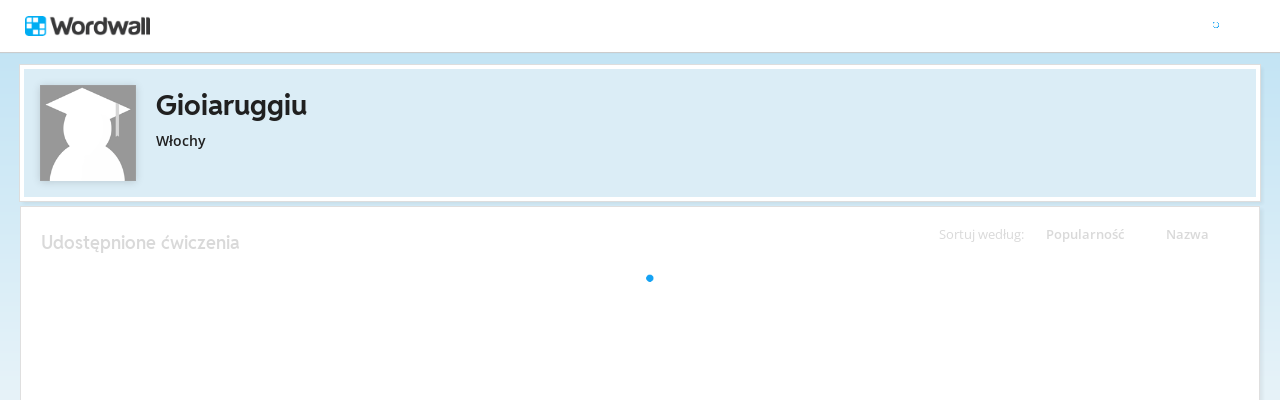

--- FILE ---
content_type: text/html; charset=utf-8
request_url: https://wordwall.net/pl/teacher/586480/gioiaruggiu
body_size: 17475
content:

<!DOCTYPE html>
<html lang="pl" dir="ltr" prefix="og: http://ogp.me/ns#"> 
<head>    
    <meta charset="utf-8">
    <script>
    (function(w,d,s,l,i){w[l]=w[l]||[];w[l].push({'gtm.start':
    new Date().getTime(),event:'gtm.js'});var f=d.getElementsByTagName(s)[0],
    j=d.createElement(s),dl=l!='dataLayer'?'&l='+l:'';j.async=true;j.src=
    'https://www.googletagmanager.com/gtm.js?id='+i+dl;f.parentNode.insertBefore(j,f);
    })(window,document,'script','dataLayer','GTM-NZ7ZRHHJ');</script>

    <meta name="charset" content="utf-8">
    <title>Gioiaruggiu - Materia&#x142;y dydaktyczne</title>
    <meta name="description" content="NUMERI DECIMALI E FRAZIONI DECIMALI - Che ore sono? - Giochiamo con le tabelline del 2 e del 3 - Le tabelline - Giochiamo con le tabelline del 4 e del 5">
<meta name="viewport" content="width=device-width, initial-scale=1.0, maximum-scale=1.0, minimal-ui">
<meta http-equiv="X-UA-Compatible" content="IE=edge">
<meta name="apple-mobile-web-app-capable" content="yes">
<meta property="fb:app_id" content="487289454770986">
<link rel="icon" href="https://app.cdn.wordwall.net/static/content/images/favicon.2evmh0qrg1aqcgft8tddfea2.ico">
        <link rel="alternate" href="https://wordwall.net/ca/teacher/586480/gioiaruggiu" hreflang="ca" />
        <link rel="alternate" href="https://wordwall.net/cb/teacher/586480/gioiaruggiu" hreflang="ceb" />
        <link rel="alternate" href="https://wordwall.net/cs/teacher/586480/gioiaruggiu" hreflang="cs" />
        <link rel="alternate" href="https://wordwall.net/da/teacher/586480/gioiaruggiu" hreflang="da" />
        <link rel="alternate" href="https://wordwall.net/de/teacher/586480/gioiaruggiu" hreflang="de" />
        <link rel="alternate" href="https://wordwall.net/et/teacher/586480/gioiaruggiu" hreflang="et" />
        <link rel="alternate" href="https://wordwall.net/teacher/586480/gioiaruggiu" hreflang="en" />
        <link rel="alternate" href="https://wordwall.net/es/teacher/586480/gioiaruggiu" hreflang="es" />
        <link rel="alternate" href="https://wordwall.net/fr/teacher/586480/gioiaruggiu" hreflang="fr" />
        <link rel="alternate" href="https://wordwall.net/hr/teacher/586480/gioiaruggiu" hreflang="hr" />
        <link rel="alternate" href="https://wordwall.net/id/teacher/586480/gioiaruggiu" hreflang="id" />
        <link rel="alternate" href="https://wordwall.net/it/teacher/586480/gioiaruggiu" hreflang="it" />
        <link rel="alternate" href="https://wordwall.net/lv/teacher/586480/gioiaruggiu" hreflang="lv" />
        <link rel="alternate" href="https://wordwall.net/lt/teacher/586480/gioiaruggiu" hreflang="lt" />
        <link rel="alternate" href="https://wordwall.net/hu/teacher/586480/gioiaruggiu" hreflang="hu" />
        <link rel="alternate" href="https://wordwall.net/ms/teacher/586480/gioiaruggiu" hreflang="ms" />
        <link rel="alternate" href="https://wordwall.net/nl/teacher/586480/gioiaruggiu" hreflang="nl" />
        <link rel="alternate" href="https://wordwall.net/no/teacher/586480/gioiaruggiu" hreflang="no" />
        <link rel="alternate" href="https://wordwall.net/uz/teacher/586480/gioiaruggiu" hreflang="uz" />
        <link rel="alternate" href="https://wordwall.net/pl/teacher/586480/gioiaruggiu" hreflang="pl" />
        <link rel="alternate" href="https://wordwall.net/pt/teacher/586480/gioiaruggiu" hreflang="pt" />
        <link rel="alternate" href="https://wordwall.net/ro/teacher/586480/gioiaruggiu" hreflang="ro" />
        <link rel="alternate" href="https://wordwall.net/sk/teacher/586480/gioiaruggiu" hreflang="sk" />
        <link rel="alternate" href="https://wordwall.net/sl/teacher/586480/gioiaruggiu" hreflang="sl" />
        <link rel="alternate" href="https://wordwall.net/sh/teacher/586480/gioiaruggiu" hreflang="sr-Latn" />
        <link rel="alternate" href="https://wordwall.net/fi/teacher/586480/gioiaruggiu" hreflang="fi" />
        <link rel="alternate" href="https://wordwall.net/sv/teacher/586480/gioiaruggiu" hreflang="sv" />
        <link rel="alternate" href="https://wordwall.net/tl/teacher/586480/gioiaruggiu" hreflang="tl" />
        <link rel="alternate" href="https://wordwall.net/tr/teacher/586480/gioiaruggiu" hreflang="tr" />
        <link rel="alternate" href="https://wordwall.net/vi/teacher/586480/gioiaruggiu" hreflang="vi" />
        <link rel="alternate" href="https://wordwall.net/el/teacher/586480/gioiaruggiu" hreflang="el" />
        <link rel="alternate" href="https://wordwall.net/bg/teacher/586480/gioiaruggiu" hreflang="bg" />
        <link rel="alternate" href="https://wordwall.net/kk/teacher/586480/gioiaruggiu" hreflang="kk" />
        <link rel="alternate" href="https://wordwall.net/ru/teacher/586480/gioiaruggiu" hreflang="ru" />
        <link rel="alternate" href="https://wordwall.net/sr/teacher/586480/gioiaruggiu" hreflang="sr-Cyrl" />
        <link rel="alternate" href="https://wordwall.net/uk/teacher/586480/gioiaruggiu" hreflang="uk" />
        <link rel="alternate" href="https://wordwall.net/he/teacher/586480/gioiaruggiu" hreflang="he" />
        <link rel="alternate" href="https://wordwall.net/ar/teacher/586480/gioiaruggiu" hreflang="ar" />
        <link rel="alternate" href="https://wordwall.net/hi/teacher/586480/gioiaruggiu" hreflang="hi" />
        <link rel="alternate" href="https://wordwall.net/gu/teacher/586480/gioiaruggiu" hreflang="gu" />
        <link rel="alternate" href="https://wordwall.net/th/teacher/586480/gioiaruggiu" hreflang="th" />
        <link rel="alternate" href="https://wordwall.net/ko/teacher/586480/gioiaruggiu" hreflang="ko" />
        <link rel="alternate" href="https://wordwall.net/ja/teacher/586480/gioiaruggiu" hreflang="ja" />
        <link rel="alternate" href="https://wordwall.net/sc/teacher/586480/gioiaruggiu" hreflang="zh-Hans" />
        <link rel="alternate" href="https://wordwall.net/tc/teacher/586480/gioiaruggiu" hreflang="zh-Hant" />
    <link rel="alternate" href="https://wordwall.net/teacher/586480/gioiaruggiu" hreflang="x-default" />
<link rel="stylesheet" href="https://app.cdn.wordwall.net/static/content/css/theme_fonts.2j6fo1opt1ttcupgpi7fntq2.css">
<link rel="stylesheet" href="https://app.cdn.wordwall.net/static/content/css/vendors/fontawesome/fontawesome.22aeeck8jrzwbtmidt3nrqq2.css">
<link rel="stylesheet" href="https://app.cdn.wordwall.net/static/content/css/vendors/fontawesome/regular.2gqygglcecrrnfktyowxxxa2.css">
<link rel="stylesheet" href="https://app.cdn.wordwall.net/static/content/css/vendors/fontawesome/solid.2_xrvpa0cais40dzumgrmlg2.css">
<link rel="stylesheet" href="https://app.cdn.wordwall.net/static/content/css/vendors/owl-carousel.2qnjidzza-zq8o1i56bne4w2.css">
<link rel="stylesheet" href="https://app.cdn.wordwall.net/static/content/css/global/shell.2iioebbbtnt9oyjhr_ila_w2.css">
<link rel="stylesheet" href="https://app.cdn.wordwall.net/static/content/css/global/global.2cygewuy08lweqkf2fssf6a2.css">
<link rel="stylesheet" href="https://app.cdn.wordwall.net/static/content/css/global/buttons.2mpwzvjd8l3tgxreh1xbsdg2.css">
<link rel="stylesheet" href="https://app.cdn.wordwall.net/static/content/css/global/modal_views.2rwieuw2gdagr7ztlyy1z1q2.css">

<script src="https://app.cdn.wordwall.net/static/scripts/vendor/jquery-1-10-2.2rzqotepy6acictocepzwzw2.js" crossorigin="anonymous"></script>

<script src="https://app.cdn.wordwall.net/static/scripts/resources/strings_pl.2hcqzbzpshegjysehelurtg2.js" crossorigin="anonymous"></script>

<script src="https://app.cdn.wordwall.net/static/scripts/saltarelle/mscorlib.23haqbztvld_vmbgqmckfnw2.js" crossorigin="anonymous"></script>
<script src="https://app.cdn.wordwall.net/static/scripts/saltarelle/linq.2cc575_28obwhfl6vvtahnq2.js" crossorigin="anonymous"></script>
<script src="https://app.cdn.wordwall.net/static/scripts/global/cdnlinks.2we33dkytqnf_qbfjntjhma2.js" crossorigin="anonymous"></script>
<script src="https://app.cdn.wordwall.net/static/scripts/saltarelle/vel-wordwall-global.29lxsiqhumvtw4s2-ip-3ra2.js" crossorigin="anonymous"></script>
<script src="https://app.cdn.wordwall.net/static/scripts/saltarelle/vel-wordwall-global-web.29v-rbywvwc9mwqm1gzcjqq2.js" crossorigin="anonymous"></script>
<script src="https://app.cdn.wordwall.net/static/scripts/global/shell_startup.2yctzr642h9ktrlslbka67q2.js" crossorigin="anonymous"></script>

<script type='text/javascript'>
var s=window.ServerModel={};s.userId=Number(0);s.isPro=Boolean(false);s.isBasic=Boolean(false);s.languageId=Number(1045);s.localeId=Number(1033);s.isTest=Boolean(false);s.policyVersion=Number(1);s.policyTestOnly=Boolean(false);s.pageId=Number(2);s.authorUserId=Number(586480);s.searchParameter=null;s.authorUsername="Gioiaruggiu";s.authorIsTopCreator=Boolean(false);s.folderIds=[0];s.myActivitiesVariation=Number(1);s.iso6391Code="pl";s.languageCode="pl";s.guestVisit=[];</script>
<script src="/scripts/global/switches_database.js"></script>
<script src="https://app.cdn.wordwall.net/static/scripts/vendor/cookieconsent-umd-min.2g8dlnai9awnihi_x-747rw2.js" crossorigin="anonymous"></script>

<link rel="stylesheet" href="https://app.cdn.wordwall.net/static/content/css/vendors/cookieconsent-min.2zws351qc7f168xdsmihqxq2.css">

<script>
    window.dataLayer = window.dataLayer || [];

    function gtag() {
        dataLayer.push(arguments);
    }

    gtag('consent', 'default', {
        'ad_user_data': 'denied',
        'ad_personalization': 'denied',
        'ad_storage': 'denied',
        'analytics_storage': 'denied'
    });
    gtag('js', new Date());
    gtag('config', 'G-N4J48Z4ENN', {
        'deployment_env': 'production'
    });
</script>
<script type="text/plain" data-category="analytics" async data-src="https://www.googletagmanager.com/gtag/js?id=G-N4J48Z4ENN"></script>


<script type="text/javascript">
    $(document).ajaxSend(function (event, jqXHR, ajaxOptions) {
        jqXHR.setRequestHeader("X-Wordwall-Version", "1.0.0.0");
    });
</script>

    
    <link rel="stylesheet" href="https://app.cdn.wordwall.net/static/content/css/vendors/jquery-ui.24o8mpwoe3ocnlf4wn-vjtg2.css">
<link rel="stylesheet" href="https://app.cdn.wordwall.net/static/content/css/vendors/jquery-ui-structure.2zfoamrgpsbrb7cdfwvb17a2.css">
<link rel="stylesheet" href="https://app.cdn.wordwall.net/static/content/css/vendors/jquery-ui-theme.2dvqdklkcqg4nz87vtgfcwq2.css">
<link rel="stylesheet" href="https://app.cdn.wordwall.net/static/content/css/global/share.25thl6mht9idu--pdn8exwa2.css">

    <link rel="stylesheet" href="https://app.cdn.wordwall.net/static/content/css/my_activities/toolbar.2zbz8g6ruo4yda6_z-ishrg2.css">
<link rel="stylesheet" href="https://app.cdn.wordwall.net/static/content/css/my_activities/breadcrumb.2a5uzmw2iw-tsjcewybyf0a2.css">
<link rel="stylesheet" href="https://app.cdn.wordwall.net/static/content/css/my_activities/column_headers.26vam1lvz_8zdxoa2-9n03w2.css">
<link rel="stylesheet" href="https://app.cdn.wordwall.net/static/content/css/my_activities/context_menu.2eg2lkgujf_-8mvlhm94vyw2.css">
<link rel="stylesheet" href="https://app.cdn.wordwall.net/static/content/css/my_activities/item_toolbar.2v9snwx0renlzescb_2cubw2.css">
<link rel="stylesheet" href="https://app.cdn.wordwall.net/static/content/css/my_activities/items.2uaxjc0dznfnp0cjp1tmhfw2.css">
<link rel="stylesheet" href="https://app.cdn.wordwall.net/static/content/css/global/share_buttons.2czsnfbjaffn0gprthhhhyg2.css">
<link rel="stylesheet" href="https://app.cdn.wordwall.net/static/content/css/my_activities/modals.2wcu5gcbfkmilz3rkpdfnmq2.css">

    <link rel="stylesheet" href="https://app.cdn.wordwall.net/static/content/css/teacher/teacher.29zxsgrlodld6vzlojjyama2.css">
    <link rel="stylesheet" href="https://app.cdn.wordwall.net/static/content/css/global/share_buttons.2czsnfbjaffn0gprthhhhyg2.css">
    <link rel="stylesheet" href="https://app.cdn.wordwall.net/static/content/css/global/global.2cygewuy08lweqkf2fssf6a2.css">
    <script src="https://app.cdn.wordwall.net/static/scripts/saltarelle/vel-wordwall-myactivities.2dyv64jqkwhvlr1j3omnnba2.js" crossorigin="anonymous"></script>


</head>
<body>
    <noscript><iframe src="https://www.googletagmanager.com/ns.html?id=GTM-NZ7ZRHHJ"
height="0" width="0" style="display:none;visibility:hidden"></iframe></noscript>

    <div id="error_report" class="hidden"></div>
    <div id="notification_banners" class="js-notification-banners"></div>
    <div id="outer_wrapper">
            <div class="js-header-ajax">
    <div class="header-wrapper">
        <header>
            <div id="logo" class="float-left"></div>
            <img class="js-header-ajax-load float-right header-load" src="https://app.cdn.wordwall.net/static/content/images/loading_bar_white_small.2b_1tqzjucyplw6yqoygnua2.gif" />
        </header> 
    </div>
</div>

        


<script>$(document).ready(function(){new VEL.Wordwall.MyActivities.MyActivitiesPage().initialize();});</script>



<div class="top-panel js-top-panel public-view">

    <div>
            <img class="float-left author-profile-image" src="https://app.cdn.wordwall.net/static/content/images/large_profile.2vyj4rabmwp1925kliygfeq2.png" />
    </div>

    <div class="top-panel-header">
        <div class="js-breadcrumb-trail breadcrumb-trail" data-home-path="/pl/teacher/586480/gioiaruggiu">
            <a class="folder-crumb">
                <h1>Gioiaruggiu
                </h1>
            </a>
        </div>
    </div>

    <div class="author-profile">
        <div class="author-profile-title">
            <span class="author-locale">W&#x142;ochy</span>
        </div>

    </div>

</div>





<div class="items-panel" draggable="false">
    <div class="column-headers">
    <span class="column-title">Sortuj wed&#x142;ug: </span>
    <span class="js-orderby-views column-header">Popularno&#x15B;&#x107;<i class="fa fa-sort-down js-order-arrow"></i></span>
    <span class="js-orderby-name column-header">Nazwa<i class="fa fa-sort-up js-order-arrow transparent"></i></span>
</div>
    <h2 class="items-message">Udost&#x119;pnione &#x107;wiczenia</h2>

    <div class="clear"></div>

    <div class="folder-container js-folder-container"></div>

    <div class="progress-wrapper js-progress-wrapper no-select hidden">
    <img src="https://app.cdn.wordwall.net/static/content/images/loading_bar_blue.22epcdpvctnoaztmnoizx5q2.gif">
</div>


    <div class="js-empty-message empty-message hidden">
        <p>Ten folder jest pusty</p>
    </div>

    <div class="items-container js-items-container"></div>
</div>





<script type="text/template" id="share_activity_steps_template">
    <div class="modal-steps-wrapper">
        <div data-template="step_resource_setup"></div>
        <div data-template="step_resource_done"></div>
        <div data-template="step_public_resource_done"></div>
        <div data-template="step_assignment_setup"></div>
        <div data-template="step_assignment_done"></div>
        <div data-template="step_past_assignment_done"></div>
        <div data-template="step_gc_assignment"></div>
        <div data-template="step_gc_assignment_refuse"></div>
        <div data-template="step_gc_assignment_done"></div>
        <div data-template="step_email"></div>
        <div data-template="step_embed"></div>
        <div data-template="step_qr"></div>
        <div data-template="step_share_or_homework"></div>
    </div>
</script>

<script type="text/template" id="edit_tags_modal_template">
    <div>
        <div data-template="edit_tag_part"></div>
        <div data-template="add_tag_part"></div>
        <div data-template="remove_tag_part"></div>
        <h1>Edytuj tagi</h1>
        <p>&nbsp;</p>
        <div data-template="tags_part"></div>
    </div>
</script>

<script type="text/template" id="recognised_email_address_blob_template">
    <div class='recognised-email-address-blob js-recognised-email-address-blob no-select' translate='no' contenteditable="false">
        <p>{0}</p> <span class="fa fa-xmark js-address-blob-remove"></span>
        <input name="Addresses" type="hidden" value="{0}" />
    </div>
</script>

<script type="text/template" id="all_done_part">
    <h2 class="share-all-done">
        <img src="https://app.cdn.wordwall.net/static/content/images/activity/green-tick.2ekkmfk3i14jbudth7sgjkg2.png" class="tick" />
        Wszystko gotowe
    </h2>
</script>

<script type="text/template" id="share_link_part">
    <div class="js-share-copyright hidden">
        <p>Publikowanie tego materia&#x142;u zosta&#x142;o zablokowane z powodu roszczenia o naruszenie praw autorskich.</p>
        <p>Jeśli masz jakiekolwiek wątpliwości, skontaktuj <a href='/pl/contact' class='' target=''>się z nami</a>.</p>
    </div>
    <div class="share-link js-share-link">
        <span class="fa fa-link"></span>
        <input type="text" class="js-share-link-input" readonly>
        <a class="default-btn js-share-link-copy">Kopiuj</a>
    </div>
</script>

<script type="text/template" id="share_buttons_part">
    <div class="share-buttons js-share-buttons">
        <p>Udost&#x119;pnij lub osad&#x17A;:</p>

        <button class="share-native js-share-modal-native hidden" title="Udost&#x119;pnij">
            <i class="fa fa-share-nodes"></i> &nbsp;
            <img class="share-native-icon js-share-pinterest hidden" src="https://app.cdn.wordwall.net/static/content/images/social/pinterest.2v9wio9dy8f9ego7q-lhe4w2.svg" />
            <img class="share-native-icon facebook" src="https://app.cdn.wordwall.net/static/content/images/social/facebook-f.24orh71vo2ssaax-kxoctga2.svg" />
        </button>
        <button class="share-by-pinterest js-share-modal-by-pinterest hidden" title="Zapisz pin">
            <img class="share-button-icon" src="https://app.cdn.wordwall.net/static/content/images/social/pinterest.2v9wio9dy8f9ego7q-lhe4w2.svg" />
        </button>
        <button class="share-by-facebook js-share-modal-by-facebook hidden" title="Udost&#x119;pnij na Facebooku">
            <img class="share-button-icon" src="https://app.cdn.wordwall.net/static/content/images/social/facebook-f.24orh71vo2ssaax-kxoctga2.svg" />
        </button>

        <button class="share-by-google js-share-modal-by-google" title="Udost&#x119;pnij w Google Classroom"><i class="fa">&nbsp;</i></button>
        <button class="share-by-email js-share-modal-by-email hidden" title="Udost&#x119;pnij przez poczt&#x119; elektroniczn&#x105;"><i class="fa fa-envelope"></i></button>
        <button class="share-by-embed js-share-modal-by-embed" title="Osad&#x17A; na w&#x142;asnej stronie internetowej"><i class="fa fa-code"></i></button>
        <button class="share-by-qr js-share-modal-by-qr" title="Udost&#x119;pnij za pomoc&#x105; kodu QR"><i class="fa fa-qrcode"></i></button>
    </div>
</script>

<script type="text/template" id="current_assignments">
    <div class="current-assignments js-current-assignments">
        <div class="current-assignments-container-mobile js-current-assignments-container-mobile">
        </div>
        <div class="current-assignments-table-container">
            <table class="current-assignments-table js-current-assignments-table">
                <thead>
                    <tr>
                        <th colspan="3">Tytu&#x142;</th>
                        <th>Odpowiedzi</th>
                        <th colspan="2">Utworzono</th>
                        <th class="deadline-th">Termin</th>
                    </tr>
                </thead>
                <tbody>
                </tbody>
            </table>
        </div>
    </div>
</script>

<script type="text/template" id="current_assignment">
    <tr>
        <td colspan="3" title="{0}">
            <a href="{4}" target="_blank">
                {0}
            </a>
        </td>
        <td>
            <i class="fa fa-user"></i>
            <span>&nbsp;{1}</span>
        </td>
        <td colspan="2">
            <i class="fa fa-calendar-days"></i>
            <span>&nbsp;{2}</span>
        </td>
        <td class="deadline-td">{3}</td>
        <td colspan="3" class="buttons-td">
            <a class="default-btn white js-share-link-copy" title="Kopiuj link">
                <i class="fa fa-link"></i>
                <span>&nbsp;Kopiuj link</span>
            </a>
            <a class="default-btn white share-link-copy-active js-share-link-copy-active" style="display: none;" title="Skopiowano!">
                <i class="fa fa-check"></i>
                <span>&nbsp;Skopiowano!</span>
            </a>
            <a class="default-btn white qr-code js-qr-code" title="Kod QR">
                <i class="fa fa-qrcode"></i>
                <span>&nbsp;Kod QR</span>
            </a>
            <a class="default-btn white delete-item js-delete-item" title="Usu&#x144;">
                <i class="fa fa-trash-can"></i>
                <span>&nbsp;Usu&#x144;</span>
            </a>
        </td>
    </tr>
</script>

<script type="text/template" id="current_assignment_mobile">
    <div class="current-assignment-mobile">
        <div class="assignment-all-info-mobile">
            <div class="assignment-title-mobile" title="{0}">
                {0}
            </div>
            <div class="assignment-info-mobile">
                <div>
                    <i class="fa fa-user"></i>
                    <span>&nbsp;{1}</span>
                </div>
                <div>
                    <i class="fa fa-calendar-days"></i>
                    <span>&nbsp;{2}</span>
                </div>
                <div>
                    {3}
                </div>
            </div>
        </div>
        <div class="js-item-menu item-menu">&#x22EE;</div>
    </div>
</script>

<script type="text/template" id="step_assignment_setup">
    <div class="modal-step step-assignment-setup js-step-assignment-setup">
        <div class="modal-step-form">
            <h1>Konfiguracja zadania</h1>
            


            <div class="form-section wide">
                <span class="formfield-name">Nazwa wynik&#xF3;w</span>
                <input type="text" class="js-results-title formfield-input" maxlength="160" />
            </div>
            <div class="form-section js-assignment-options">
                <span class="formfield-name">Rejestracja</span>
                <div class="formfield-input">
                    <div class="register-option">
                        <input type="radio" name="register" id="register_name" class="js-register-radio" value="1" />
                        <label for="register_name">
                            Wpisz imi&#x119;
                            <span class="form-explainer">Uczniowie musz&#x105; wpisa&#x107; imi&#x119;, zanim rozpoczn&#x105;.</span>
                        </label>
                    </div>
                    <div class="register-option">
                        <input type="radio" name="register" id="register_anon" class="js-register-radio" value="0" />
                        <label for="register_anon">
                            Anonimowe
                            <span class="form-explainer">Nie musisz si&#x119; rejestrowa&#x107; ani podawa&#x107; imienia &#x2013; po prostu graj.</span>
                        </label>
                    </div>
                    <div class="register-option js-register-option-expt">
                        <div class="register-option-gc">
                            <span><input type="radio" name="register" id="register_gc" class="js-register-radio js-register-radio-gc" value="2" /></span>
                            <label for="register_gc" class="js-register-gc-label">
                                Google Classroom
                                <span class="form-explainer">Udost&#x119;pnij to &#x107;wiczenie w Google Classroom</span>
                            </label>
                        </div>
                        <div class="js-register-gc-cookie-consent-msg register-gc-cookie-consent-msg hidden">
                            <span>Aby korzysta&#x107; z tej funkcji, musisz zaakceptowa&#x107; ciasteczka Google Classroom w sekcji Funkcjonalne ciasteczka.</span>
                            <a href="#" class="js-register-gc-cookie-consent-btn"><span>Otw&#xF3;rz preferencje plik&#xF3;w cookie</span></a>
                        </div>
                        <div class="js-register-gc-options register-gc-options hidden">
                            <span class="formfield-input">
                                <label for="max_points">Maksymalna liczba punkt&#xF3;w:</label>
                                <input id="max_points" class="js-gc-max-points formfield-number" type="number" min="0" value="100" />
                            </span>
                        </div>
                    </div>
                </div>
            </div>
            <div class="form-section">
                <span class="formfield-name">Termin</span>
                <span class="formfield-input">
                    <span class="results-deadline-option">
                        <input type="radio" name="deadline" id="deadline_none" class="js-deadline-radio" value="0" />
                        <label for="deadline_none">Brak</label>
                    </span>
                    <span class="results-deadline-option">
                        <input type="radio" name="deadline" class="js-deadline-radio" value="1" />
                        <select class="js-deadline-time">
                            <option value="0">0:00&nbsp;</option>
                            <option value="100">1:00&nbsp;</option>
                            <option value="200">2:00&nbsp;</option>
                            <option value="300">3:00&nbsp;</option>
                            <option value="400">4:00&nbsp;</option>
                            <option value="500">5:00&nbsp;</option>
                            <option value="600">6:00&nbsp;</option>
                            <option value="700">7:00&nbsp;</option>
                            <option value="800">8:00&nbsp;</option>
                            <option value="900">9:00&nbsp;</option>
                            <option value="1000">10:00&nbsp;</option>
                            <option value="1100">11:00&nbsp;</option>
                            <option value="1200">12:00&nbsp;</option>
                            <option value="1300">13:00&nbsp;</option>
                            <option value="1400">14:00&nbsp;</option>
                            <option value="1500">15:00&nbsp;</option>
                            <option value="1600">16:00&nbsp;</option>
                            <option value="1700">17:00&nbsp;</option>
                            <option value="1800">18:00&nbsp;</option>
                            <option value="1900">19:00&nbsp;</option>
                            <option value="2000">20:00&nbsp;</option>
                            <option value="2100">21:00&nbsp;</option>
                            <option value="2200">22:00&nbsp;</option>
                            <option value="2300">23:00&nbsp;</option>
                            <option value="2359">23:59&nbsp;</option>
                        </select>
                        <input type="text" class="js-deadline-date formfield-date" readonly placeholder="DD.MM.YYYY" data-dateformat="dd.mm.yy" />
                    </span>
                </span>
            </div>
            <div class="form-section js-end-of-game">
                <span class="formfield-name">Koniec gry</span>
                <span class="formfield-input">
                    <input type="checkbox" id="gameover_review" class="js-gameover-review" />
                    <label for="gameover_review">Poka&#x17C; odpowiedzi</label>
                    <br />
                    <input type="checkbox" id="gameover_leaderboard" class="js-gameover-leaderboard" />
                    <label for="gameover_leaderboard">Tabela rankingowa</label>
                    <br />
                    <input type="checkbox" id="gameover_restart" class="js-gameover-restart" />
                    <label for="gameover_restart">Rozpocznij ponownie</label>
                </span>
            </div>
            <div class="form-section js-open-ended open-ended-panel hidden">
                <span class="share-section-header">Wyniki zadania nie b&#x119;d&#x105; zawiera&#x142;y wynik&#xF3;w punktowych</span>
                <span class="share-section-paragraph">Ten szablon nie ma zako&#x144;czenia, w kt&#xF3;rym ucze&#x144; otrzymuje wynik punktowy. Mo&#x17C;esz skonfigurowa&#x107; zadanie, ale wyniki b&#x119;d&#x105; pokazywa&#x107; tylko, kiedy uczniowie rozpocz&#x119;li &#x107;wiczenie.</span>
            </div>
        </div>
        <div class="cta">
            <a class="default-btn large white js-back-step"><span class="fa fa-caret-left"></span> &nbsp; Wstecz</a>
            <a class="default-btn large js-next-start cta-spacer">Rozpocznij &nbsp;<span class="fa fa-caret-right"></span></a>
        </div>
    </div>
</script>

<script type="text/template" id="deadline_modal_template">
    <h1>Zmie&#x144; termin</h1>
    <select id="deadline_time">
        <option value="1">0:01&nbsp;</option>
        <option value="100">1:00&nbsp;</option>
        <option value="200">2:00&nbsp;</option>
        <option value="300">3:00&nbsp;</option>
        <option value="400">4:00&nbsp;</option>
        <option value="500">5:00&nbsp;</option>
        <option value="600">6:00&nbsp;</option>
        <option value="700">7:00&nbsp;</option>
        <option value="800">8:00&nbsp;</option>
        <option value="900">9:00&nbsp;</option>
        <option value="1000">10:00&nbsp;</option>
        <option value="1100">11:00&nbsp;</option>
        <option value="1200">12:00&nbsp;</option>
        <option value="1300">13:00&nbsp;</option>
        <option value="1400">14:00&nbsp;</option>
        <option value="1500">15:00&nbsp;</option>
        <option value="1600">16:00&nbsp;</option>
        <option value="1700">17:00&nbsp;</option>
        <option value="1800">18:00&nbsp;</option>
        <option value="1900">19:00&nbsp;</option>
        <option value="2000">20:00&nbsp;</option>
        <option value="2100">21:00&nbsp;</option>
        <option value="2200">22:00&nbsp;</option>
        <option value="2300">23:00&nbsp;</option>
        <option value="2359">23:59&nbsp;</option>
    </select>
    <input type="text" id="deadline_date" readonly placeholder="DD.MM.YYYY" data-dateformat="dd.mm.yy" />
</script>

<script type="text/template" id="step_assignment_done">
    <div class="modal-step js-step-assignment-done step-assignment-done">
        <h1>Zadano zadanie</h1>
        <div class="center">
            <div data-template="all_done_part" />
            <p class="share-link-instructions">Prze&#x15B;lij to &#x142;&#x105;cze swoim uczniom:</p>
            <div data-template="share_link_part" />
            <div data-template="share_buttons_part" />
            <p>Wpis został dodany do <a href='/pl/myresults' class='' target=''>Moich wyników</a></p>
        </div>
        <div class="cta">
            <a class="default-btn white js-close-modal-view">Gotowe</a>
        </div>
    </div>
</script>

<script type="text/template" id="step_past_assignment_done">
    <div class="modal-step js-step-past-assignment-done">
        <h1>Udost&#x119;pnij zadanie</h1>
        <p class="share-link-instructions">Prze&#x15B;lij to &#x142;&#x105;cze swoim uczniom:</p>
        <div data-template="share_link_part" />
        <div data-template="share_buttons_part" />
        <div class="cta">
            <a class="default-btn white js-close-modal-view">Gotowe</a>
        </div>
    </div>
</script>

<script type="text/template" id="step_gc_assignment">
    <div class="modal-step js-step-gc-assignment modal-step-gc-assignment">
        <h1>Google Classroom</h1>
        <div class="form-section wide">
            <div class="formfield-name">Wybierz klas&#x119; w Google Classroom</div>
            <div class="formfield-input">
                <label for="gc_course">Klasy</label>
                <select id="gc_course" class="gc-course-select js-gc-course-select"></select>
            </div>
        </div>
        <div class="form-section wide">
            <div class="formfield-name">Przypisz do</div>
            <div class="formfield-input">
                <input type="radio" name="gc_assign_to" id="gc_assign_to_all_students" class="js-gc-assign-to-radio js-gc-assign-to-radio-all-students" value="0" />
                <label for="gc_assign_to_all_students">Wszyscy uczniowie w klasie</label>
            </div>
            <div class="formfield-input">
                <input type="radio" name="gc_assign_to" id="gc_assign_to_selected_students" class="js-gc-assign-to-radio js-gc-assign-to-radio-selected-students" value="1" />
                <label for="gc_assign_to_selected_students">Wybrani uczniowie</label>
            </div>
            <div class="formfield-input gc-assign-to-student">
                <ul class="js-gc-assign-to-student-list hidden"></ul>
                <span class="js-gc-assign-to-student-no-students hidden">Nie ma uczni&#xF3;w przypisanych do tej klasy.</span>
            </div>
        </div>
        <div class="cta">
            <a class="default-btn large white js-back-step"><span class="fa fa-caret-left"></span> &nbsp; Wstecz</a>
            <a class="default-btn large js-gc-share-button cta-spacer">Udost&#x119;pnij &nbsp;<span class="fa fa-caret-right"></span></a>
        </div>
    </div>
</script>

<script type="text/template" id="step_gc_assignment_refuse">
    <div class="modal-step js-step-gc-assignment-refuse modal-step-gc-assignment-refuse">
        <h1>Czy utworzy&#x107; zadanie w Wordwall?</h1>
        <div class="center">
            <p>Wygl&#x105;da na to, &#x17C;e nie udzieli&#x142;e&#x15B;/-a&#x15B; Google Classroom uprawnie&#x144;.</p>
            <p>Czy zamiast tego chcesz utworzy&#x107; zadanie w Wordwall?</p>
        </div>
        <div>
            <a class="default-btn large white js-close-modal-view">Nie</a>
            <a class="default-btn large js-back-step cta-spacer">Tak</a>
        </div>
    </div>
</script>

<script type="text/template" id="step_gc_assignment_done">
    <div class="modal-step js-step-gc-assignment-done modal-step-gc-assignment-done">
        <h1>
            <img src="https://app.cdn.wordwall.net/static/content/images/activity/green-tick.2ekkmfk3i14jbudth7sgjkg2.png" />
            Zadano zadanie
        </h1>
        <div class="center">
            <p>Twoje zadanie jest teraz gotowe do wy&#x15B;wietlania i udost&#x119;pniania zar&#xF3;wno w Wordwall, jak i Google Classroom.</p>
        </div>
        <div class="center">
            <p><a class="default-btn large js-view-gc-assignment-on-gc">Zobacz w Google Classroom</a></p>
            <p><a class="default-btn large white js-view-gc-assignment-on-wordwall">Zobacz w Wordwall</a></p>
        </div>
    </div>
</script>

<script type="text/template" id="step_resource_setup">
    <div class="modal-step step-resource-setup js-step-resource-setup">
        <div data-template="edit_tag_part"></div>
        <div data-template="add_tag_part"></div>
        <div data-template="remove_tag_part"></div>
        <div class="resource-setup-content">
            <h1 class="js-share-title">Ustawienia publikowania</h1>
            <span class="formfield-name">Nazwa materia&#x142;u</span>
            <div class="formfield-settings">
                <input type="text" class="formfield-input formfield-title js-resource-title" />
            </div>
            <div data-template="tags_part"></div>
            <div class="cta">
                <a class="default-btn large white js-back-step"><span class="fa fa-caret-left"></span> &nbsp; Wstecz</a>
                <a class="default-btn large white js-share-private hidden"><span class="fa fa-lock"></span> &nbsp; Prywatne</a>
                <a class="default-btn large js-next-publish cta-spacer">Opublikuj &nbsp;<span class="fa fa-caret-right"></span></a>
            </div>
        </div>
    </div>
</script>

<script type="text/template" id="tags_update">
    <img class="js-tags-update" src="https://app.cdn.wordwall.net/static/content/images/loading_bar_grey.2hs2xjaohiny5gev_uphtig2.gif" />
</script>

<script type="text/template" id="tags_part">
    <div class="formfield-settings js-tags-section tags-section">
        <div class="insert-tags js-insert-tags">
            <img class="js-tags-loading" src="https://app.cdn.wordwall.net/static/content/images/loading_bar_blue.22epcdpvctnoaztmnoizx5q2.gif" />
        </div>
    </div>
</script>

<script type="text/template" id="edit_tag_part">
    <div class="popup-wrapper js-edit-wrapper hidden">
        <div class="popup-inner js-popup-inner">
            <span class="formfield-name">Edytuj tag</span>
            <input class="js-edit-input" maxlength="50" type="text" />
            <div class="popup-buttons">
                <button class="default-btn js-edit-ok">OK</button>
                <button class="default-btn white js-popup-cancel">Anuluj</button>
                <button class="default-btn white js-edit-delete">Usu&#x144;</button>
            </div>
        </div>
    </div>
</script>

<script type="text/template" id="add_tag_part">
    <div class="popup-wrapper js-add-wrapper hidden">
        <div class="popup-inner js-popup-inner">
            <span class="formfield-name js-add-title"></span>
            <input class="js-add-input" maxlength="50" type="text" />
            <div class="popup-buttons">
                <button class="default-btn js-add-ok">OK</button>
                <button class="default-btn white js-popup-cancel">Anuluj</button>
            </div>
        </div>
    </div>
</script>

<script type="text/template" id="remove_tag_part">
    <div class="popup-wrapper js-remove-wrapper hidden">
        <div class="popup-inner js-popup-inner">
            <span class="formfield-name">Czy na pewno chcesz usun&#x105;&#x107;?</span>
            <div class="popup-buttons">
                <button class="default-btn js-remove-ok">OK</button>
                <button class="default-btn white js-popup-cancel">Anuluj</button>
            </div>
        </div>
    </div>
</script>

<script type="text/template" id="step_resource_done">
    <div class="modal-step js-step-resource-done step-resource-done">
        <h1>Materia&#x142; zosta&#x142; opublikowany</h1>
        <div data-template="all_done_part" />
        <div data-template="share_link_part" />
        <div data-template="share_buttons_part" />
        <p>Ten materiał pojawia się teraz na Twojej <a href='/pl/teacher/my' class='' target=''>stronie profilowej</a></p>
        <div class="cta">
            <a class="default-btn white js-close-modal-view">Gotowe</a>
        </div>
    </div>

</script>

<script type="text/template" id="step_public_resource_done">
    <div class="modal-step js-step-public-resource-done">
        <h1>Udost&#x119;pnij materia&#x142;</h1>
        <div data-template="share_link_part" />
        <div data-template="share_buttons_part" />
        <div class="cta">
            <a class="default-btn white js-back-step"><span class="fa fa-caret-left"></span>&nbsp; <span class="js-back-text">Wstecz</span><span class="js-settings-text hidden">Ustawienia publikowania</span></a>

        </div>
    </div>

</script>

<script type="text/template" id="step_email">
    <div class="modal-step js-step-email">
        <h1>Udost&#x119;pnij przez poczt&#x119; elektroniczn&#x105;</h1>
<form action="/resourceajax/emailshare" class="js-email-link-form" method="post" novalidate="novalidate"><input data-val="true" data-val-required="The LanguageId field is required." id="LanguageId" name="LanguageId" type="hidden" value="1045" /><input id="ActivityId" name="ActivityId" type="hidden" value="0" /><input id="HomeworkGameId" name="HomeworkGameId" type="hidden" value="0" />            <div class="email-wrapper">
                <button class="default-btn email-addresses-add-btn js-email-addresses-add-btn"><i class="fa fa-plus"></i></button>
                <div class="email-addresses-input-wrapper">
                    <input type="email" placeholder="Dodaj adres e-mail..." class="js-email-addresses-input email-addresses-input" spellcheck="false" />
                </div>
            </div>
            <div class="js-recognised-addresses recognised-addresses"></div>
            <button class="js-send-email-button float-right medium default-btn js-btn-load">Wy&#x15B;lij</button>
            <p class="email-disclaimer">Podane adresy e-mail nie zostan&#x105; zapisane ani u&#x17C;yte do innych cel&#xF3;w.</p>
<input name="__RequestVerificationToken" type="hidden" value="CfDJ8DCa4Rc4UpVAm6q24HpsfnLgVvAeX6aLcjU7PSHYp55aiSqv8-0B--Ix05KnhF1NswJyrTcyZ68lJ1f2jnM_g_H-lHgEQWRX8OhE6Eq5teodBn9ouLuoVxTtAZaenJ9XRgqnOeDfGO9dKIcH0WnRI-I" /></form>        <div class="clear"></div>
        <div class="cta">
            <a class="default-btn white js-back-step"><span class="fa fa-caret-left"></span>&nbsp; Wstecz</a>
        </div>
    </div>

</script>

<script type="text/template" id="step_qr">
    <div class="modal-step js-step-qr">
        <h1 class="js-qr-title"></h1>
        <div class="js-qr-image qr-image"></div>
        <div class="cta">
            <a class="default-btn white js-back-step hidden"><span class="fa fa-caret-left"></span>&nbsp; Wstecz</a>
        </div>
    </div>
</script>

<script type="text/template" id="step_share_or_homework">
    <div class="modal-step js-step-share-or-homework">
        <h1 class="js-share-or-homework-title"></h1>
            <div class="share-or-homework-wrapper">
                <div class="share-or-homework">
                    <a href="#" class="default-btn share-button large js-share-multiple-public">
                        <span class="fa fa-share-nodes"></span>
                        Udost&#x119;pnij stron&#x119;
                    </a>
                    <p>Udost&#x119;pnia stron&#x119; &#x107;wiczenia innym osobom.</p>
                </div>
                <div class="share-or-homework">
                    <a href="#" class="default-btn share-button large js-share-multiple-private">
                        <span class="fa fa-calendar-days"></span>
                        Zadaj zadanie
                    </a>
                    <p>Tworzy prywatny link, kt&#xF3;ry nie rozprasza uwagi. Rejestruje szczeg&#xF3;&#x142;owe wyniki.</p>
                </div>
            </div>
    </div>
</script>

<script type="text/template" id="step_embed">
    <div class="modal-step js-step-embed">
        <h1>Osad&#x17A; na w&#x142;asnej stronie internetowej</h1>
        <div class="js-embed-loading embed-loading">
            <img src="https://app.cdn.wordwall.net/static/content/images/loading_bar_blue.22epcdpvctnoaztmnoizx5q2.gif" />
        </div>
        <div class="js-embed-settings clearfix hidden">
            <div class="embed-wrapper">
                <h2>Podgl&#x105;d</h2>
                <div class="embed-preview-wrapper js-embed-preview-wrapper"></div>
            </div>

            <div class="embed-wrapper">
                <h2>Opcje</h2>

                <div class="embed-options-column">
                    <label>Typ</label>
                    <div class="embed-option-input">
                        <input type="radio" name="embed_type" id="embed_type_iframe" value="0" checked>
                        <label for="embed_type_iframe">IFrame</label>
                    </div>
                    <div class="embed-option-input">
                        <input type="radio" name="embed_type" id="embed_type_thumbnail" value="1">
                        <label for="embed_type_thumbnail">Miniatura</label>
                    </div>
                    <div class="embed-option-input">
                        <input type="radio" name="embed_type" id="embed_type_icon" value="2">
                        <label for="embed_type_icon">Ma&#x142;a ikona</label>
                    </div>
                </div>

                <div class="embed-options-column">
                    <label for="embed_theme">Motyw</label>
                    <div class="embed-option-input">
                        <select class="js-embed-theme" id="embed_theme"></select>
                    </div>

                    <label for="embed_language">J&#x119;zyk</label>
                    <div class="embed-option-input">
                        <select class="js-embed-language" id="embed_language" name="embed_language"><option value="1027">Catal&#xE0;</option>
<option value="13320">Cebuano</option>
<option value="1029">&#x10C;e&#x161;tina</option>
<option value="1030">Dansk</option>
<option value="1031">Deutsch</option>
<option value="1061">Eesti keel</option>
<option value="0">English</option>
<option value="1034">Espa&#xF1;ol</option>
<option value="1036">Fran&#xE7;ais</option>
<option value="1050">Hrvatski</option>
<option value="1057">Indonesia</option>
<option value="1040">Italiano</option>
<option value="1062">Latvian</option>
<option value="1063">Lietuvi&#x173;</option>
<option value="1038">Magyar</option>
<option value="1086">Melayu</option>
<option value="1043">Nederlands</option>
<option value="1044">Norsk</option>
<option value="1091">O&#x27;zbek</option>
<option selected="selected" value="1045">Polski</option>
<option value="1046">Portugu&#xEA;s</option>
<option value="1048">Rom&#xE2;n&#x103;</option>
<option value="1051">Sloven&#x10D;ina</option>
<option value="1060">Sloven&#x161;&#x10D;ina</option>
<option value="2074">Srpski</option>
<option value="1035">Suomi</option>
<option value="1053">Svenska</option>
<option value="13321">Tagalog</option>
<option value="1055">T&#xFC;rk&#xE7;e</option>
<option value="1066">Vietnamese</option>
<option value="1032">&#x3B5;&#x3BB;&#x3BB;&#x3B7;&#x3BD;&#x3B9;&#x3BA;&#x3AC;</option>
<option value="1026">&#x431;&#x44A;&#x43B;&#x433;&#x430;&#x440;&#x441;&#x43A;&#x438;</option>
<option value="1087">&#x49A;&#x430;&#x437;&#x430;&#x49B;</option>
<option value="1049">&#x420;&#x443;&#x441;&#x441;&#x43A;&#x438;&#x439;</option>
<option value="3098">&#x421;&#x440;&#x43F;&#x441;&#x43A;&#x438;</option>
<option value="1058">&#x423;&#x43A;&#x440;&#x430;&#x457;&#x43D;&#x441;&#x44C;&#x43A;&#x430;</option>
<option value="1037">&#x5E2;&#x5B4;&#x5D1;&#x5E8;&#x5B4;&#x5D9;&#x5EA;</option>
<option value="2">&#x639;&#x631;&#x628;&#x649;</option>
<option value="1081">&#x939;&#x93F;&#x902;&#x926;&#x940;</option>
<option value="1096">&#xA97;&#xAC1;&#xA9C;&#xAB0;&#xABE;&#xAA4;&#xAC0;</option>
<option value="1054">&#xE20;&#xE32;&#xE29;&#xE32;&#xE44;&#xE17;&#xE22;</option>
<option value="1042">&#xD55C;&#xAD6D;&#xC5B4;</option>
<option value="1041">&#x65E5;&#x672C;&#x8A9E;</option>
<option value="2052">&#x7B80;&#x4F53;&#x5B57;</option>
<option value="1028">&#x7E41;&#x9AD4;&#x5B57;</option>
</select>
                    </div>
                </div>
            </div>

            <div class="embed-wrapper">
                <h2>HTML</h2>
                <textarea class="embed-code-textarea js-embed-code-textarea" spellcheck="false" rows="4" readonly></textarea>
                <a class="default-btn js-copy-embed">Kopiuj</a>
            </div>
        </div>
        <div class="cta">
            <a class="default-btn white js-back-cta js-back-step hidden"><span class="fa fa-caret-left"></span>&nbsp; Wstecz</a>
            <div class="js-guest-cta hidden">Aby wygenerować kod, który będzie zbierał wyniki, musisz <a href='/pl/account/basicsignup?ref=embed-assignment' class='' target=''>utworzyć konto</a>.</div>
            <div class="js-assignment-cta hidden">Aby wygenerować kod, który będzie zbierać wyniki:&nbsp; <a href='#' class='js-next-set-assignment' target=''>Zadaj zadanie</a>, po czym kliknij <b><span class='fa fa-code'></span></b>, aby je osadzić.</div>
        </div>
    </div>
</script>

<script id="print_modal_bottom_buttons_template" type="text/template">
    <div class="print-outer">
        <div class="print-conversions-wrapper float-left">
            <h4>Materia&#x142;y do wydruku</h4>
            <div class="print-conversions js-print-conversions"></div>
            <div class="print-output-loading js-print-conversions-loading" />
        </div>
    </div>
    <div class="print-output-wrapper-bottom-buttons js-print-output-wrapper float-left">
        <div class="print-image-wrapper js-print-image-wrapper">
            <div class="print-output-loading js-print-output-loading"></div>
            <img class="print-image js-print-image" />
        </div>
    </div>
    <div class="print-options-wrapper-bottom-buttons js-print-options-wrapper hidden float-left">
        <div class="print-options-loading js-print-options-loading"></div>
        <div class="print-options js-print-options">
            <a href="#" class="js-print-back-button activity-action float-right"><span class="fa fa-caret-left"></span> Wstecz</a>
            <h2>Opcje</h2>
            <div class="js-print-options-ajax"></div>
            <br />
            <div class="background-fader js-options-menu-background-fader"></div>
            <div class="activity-actions activity-options js-options-menu">
                <button class='js-login-required default-btn white apply-options-button js-apply-options-button unavailable'>Zastosuj do tego &#x107;wiczenia</button>
                <div class="js-menu-inline menu-inline">
                    <a href="#" class="activity-action js-apply-default-options-button js-menu-item js-scroll-to-top js-always-menu">
                        <span class="name">Ustaw jako domy&#x15B;lne dla szablonu</span>
                    </a>
                    <a href="#" class="activity-action js-menu-toggle more-actions-dropdown-wrapper js-more-options-menu">
                        <i class="fa fa-chevron-down float-right more-actions-icon js-menu-toggle-icon"></i>
                        <span>Wi&#x119;cej</span>
                        <div class="js-menu-dropdown more-actions-dropdown hidden"></div>
                    </a>
                </div>
            </div>
        </div>
    </div>
    <div class="js-print-button-wrapper-bottom print-button-wrapper-bottom">
        <a class="print-primary-button js-print-print-button default-btn float-right"><span class="fa fa-print"></span><span class="hide-on-mobile"> Drukuj</span></a>
        <a class="print-primary-button js-print-download-button default-btn float-right" download href="#" target="_blank"><span class="fa fa-download"></span><span class="hide-on-mobile"> Pobierz</span></a>
        <a class="js-print-options-button default-btn white float-right"><span class="fa fa-gear"></span><span class="hide-on-mobile"> Opcje</span></a>
    </div>
    <div class="printable-feedback-panel js-printable-feedback-wrapper hidden">
        <div>
            <button class="default-btn float-right">Przeka&#x17C; opini&#x119;</button>
            <span class="js-feedback-printable-title"></span>
            <div class="clear"></div>
        </div>
    </div>
</script>


<div class="js-embed-templates"></div>


<script type="text/template" id="folder_template">
    <a class="item folder js-item js-folder-item" draggable="false" href="{1}">
        <div class="identity">
            <img class="thumbnail js-thumbnail" draggable="false" src="{2}" onerror="VEL.Wordwall.Global.Helpers.ActivityHelper.onThumbnailError(this)" />
            <div class="info-bar">
                <div class="name"><span dir="auto" class="label js-item-name">{0}</span></div>
                <div class="template"><span class="js-activity-count"></span></div>
            </div>
        </div>
        <div class="info ribbon"></div>
        <div class="info">&nbsp;<span class="light">-</span></div>
        <div class="info modified">&nbsp;<span class="light">-</span></div>
        <div class="js-item-menu item-menu">&#x22EE;</div>
        <div class="clear"></div>
    </a>
</script>

<script type="text/template" id="folder_up_template">
    <a class="item folder folder-up js-item js-folder-item js-folder-up" draggable="false" href="{0}">
        <div class="identity">
            <img class="thumbnail float-left js-thumbnail" draggable="false" src="{1}" onerror="VEL.Wordwall.Global.Helpers.ActivityHelper.onThumbnailError(this)" />
            <span class="fa fa-arrow-up"></span>
        </div>
    </a>
</script>

<script type="text/template" id="activity_template">
    <a class="item activity js-item js-activity-item {0}" draggable="false" href="{5}">
        <div class="identity">
            <div class="thumbnail-wrapper float-left">
                <img class="thumbnail js-thumbnail" draggable="false" src="{1}" onerror="VEL.Wordwall.Global.Helpers.ActivityHelper.onThumbnailError(this)" />
            </div>
            <div class="question">{4}</div>
            <div class="info-bar">
                <div class="name" title="{2}"><span dir="auto" class="label js-item-name">{2}</span></div>
                <div class="template js-item-template">{3}</div>
                <div class="privacy-state">
                    <span class="icon is-public-icon js-is-public" title="Udost&#x119;pnione spo&#x142;eczno&#x15B;ci">
                        <span class="fa fa-globe"></span>  Publiczne
                    </span>
                    <span class="icon is-private-icon js-is-private" title="Jeszcze nie udost&#x119;pnione spo&#x142;eczno&#x15B;ci">
                        <span class="fa fa-lock"></span> Prywatne
                    </span>
                    <span class="plays" title="{7}"><span class="fa fa-play" /> {6}</span>
                    <span class="likes js-likes {10}" title="{9}"><span class="fa fa-heart" /> {8}</span>
                </div>
            </div>
        </div>
        <div class="js-item-menu item-menu">&#x22EE;</div>
        <div class="clear"></div>
    </a>
</script>

<script type="text/template" id="bookmark_template">
    <a class="item activity js-item js-bookmark-item {0}" draggable="false" href="{7}">
        <div class="identity">
            <div class="thumbnail-wrapper float-left">
                <img class="thumbnail js-thumbnail" draggable="false" src="{1}" onerror="VEL.Wordwall.Global.Helpers.ActivityHelper.onThumbnailError(this)" />
            </div>
            <div class="question">{4}</div>
            <div class="info-bar">
                <div class="name {6}"><span class="label js-item-name">{2}</span></div>
                <div class="template"> {3}</div>
                <div class="privacy-state {6}">
                    <i class="fa fa-bookmark"></i> <span draggable="false">{5}</span>
                </div>
            </div>
        </div>
        <div class="js-item-menu item-menu">&#x22EE;</div>
        <div class="clear"></div>
    </a>
</script>


<script type="text/template" id="home_breadcrumb_template">
    <a class="folder-crumb js-breadcrumb js-home-breadcrumb" href="{0}">
        <h1>
            {1}
            <i class="fa fa-award-simple top-creator {2}" title="Top Creator"></i>
        </h1>
    </a>
</script>

<script type="text/template" id="back_breadcrumb_template">
    <a class="folder-crumb js-breadcrumb js-breadcrumb-back" href="#">
        <span class="fa fa-caret-left"></span> &nbsp;Wstecz
    </a>
</script>

<script type="text/template" id="folder_breadcrumb_template">
    <div class="folder-separator fa fa-caret-right"></div>
    <a class="folder-crumb js-breadcrumb js-folder-item" href="{0}">
        <img draggable="false" src="{2}" />
        <span>{1}</span>
    </a>
</script>

<script type="text/template" id="recycle_breadcrumb_template">
    <div class="folder-crumb js-breadcrumb">
        <h1>
            <i class="fa fa-trash-can"></i> Kosz
        </h1>
    </div>
</script>

<script type="text/template" id="search_breadcrumb_template">
    <div class="folder-crumb js-breadcrumb">
        <h1>
            <span class="fa fa-magnifying-glass"></span> Wyniki wyszukiwania
        </h1>
    </div>
</script>


        <div class="clear"></div>
            <div class="js-footer-ajax">
    <span class="js-footer-ajax-load"></span>
</div>

    </div>
    <div id="last_message" class="hidden"></div>
    <div class="auto-save-wrapper js-auto-save-wrapper">
    <a href="#" class="js-auto-save-link auto-save-link">
        Przywrócić automatycznie zapisane ćwiczenie: <span class="auto-save-title js-auto-save-title"></span>?
    </a>
    <i class="fa fa-xmark auto-save-close js-auto-save-close"></i>
</div>


    <div id="toast_popup_wrapper">
    <div id="toast_popup"></div>
</div>

<div id="pseudo_full_screen"></div>

<div class="modal-view-wrapper js-modal-view-wrapper hidden">
    <div class="modal-view-bg js-modal-view-bg"></div>
    <div class="modal-view js-modal-view"></div>
</div>


<script type="text/template" id="video_modal_template">
    <iframe style="width: 100%; height: 100%; aspect-ratio: 16/9;" src="{0}" frameborder="0" allowfullscreen></iframe>
</script>

<script type="text/template" id="input_modal_template">
    <h1>{0}</h1>
    <input type="text" class="js-input-text" placeholder="{1}" maxlength="{2}" />
</script>

<script type="text/template" id="email_input_modal_template">
    <h1>{0}</h1>
    <div class="validate-input-wrapper">
        <input autocomplete="off" class="text-input js-input-text valid" id="email_input" name="AdminEmail" placeholder="{1}" spellcheck="false" type="text" value="" maxlength="{2}">
        <div class="validation-icon-wrapper js-validation-icon-wrapper">
            <span class="js-validation-icon fa fa-circle-check validation-icon" id="name_input_validation"></span>
        </div>
    </div>
</script>

<script type="text/template" id="folder_input_color_modal_template">
    <h1>{0}</h1>
    <h2>Nazwa folderu</h2>
    <input type="text" class="js-input-text" placeholder="{1}" maxlength="{2}" />
    <h2>Kolor folderu</h2>
    <div class="color-grid js-color-grid"></div>
</script>

<script type="text/template" id="folder_color_modal_template">
    <h1>Zmie&#x144; kolor</h1>
    <div class="color-grid js-color-grid"></div>
</script>

<script type="text/template" id="input_color_template">
    <div class="color-circle js-color-circle color-circle-blue" data-color="Blue"></div>
    <div class="color-circle js-color-circle color-circle-indigo" data-color="Indigo"></div>
    <div class="color-circle js-color-circle color-circle-purple" data-color="Purple"></div>
    <div class="color-circle js-color-circle color-circle-red" data-color="Red"></div>
    <div class="color-circle js-color-circle color-circle-orange" data-color="Orange"></div>
    <div class="color-circle js-color-circle color-circle-yellow" data-color="Yellow"></div>
    <div class="color-circle js-color-circle color-circle-green" data-color="Green"></div>
    <div class="color-circle js-color-circle color-circle-grey" data-color="Grey"></div>
</script>

<script type="text/template" id="feed_prev_template">
    <span class="feed-prev-button fa fa-chevron-left js-feed-prev-button"></span>
</script>

<script type="text/template" id="feed_next_template">
    <span class="feed-next-button fa fa-chevron-right js-feed-next-button"></span>
</script>

<script type="text/template" id="export_modal_template">
    <div><h1>Eksportuj</h1>Wybierz format eksportu.</div>
</script>

<script type="text/template" id="modal_template">
    <div class="modal-view-box js-modal-view-box {1}">
        <h1 class="header js-modal-header">
            <span class="js-modal-header-text"></span>
        </h1>
        <div class="clear"></div>
        <div class="modal-content js-modal-content {0}"></div>
        <div class="js-modal-footer-wrapper"></div>
        <div class="clear"></div>
        <span class="js-close-modal-view close-modal-view">&times;</span>
    </div>
</script>


<script type="text/template" id="generic_modal_template_btn">
    <button id="{0}" class="default-btn {1} medium ">{2}</button>
</script>

<script type="text/template" id="subscription_required_feature_template">
        <div>
            <img src="{2}" />
            <h2>{1}</h2>
            <div class="subscription-benefits">
                <p>Subskrybenci mog&#x105;:</p>
                <ul>
                        <li>Tw&#xF3;rz i edytuj nieograniczon&#x105; liczb&#x119; dzia&#x142;a&#x144;</li>
                        <li>generuj tre&#x15B;ci za pomoc&#x105; sztucznej inteligencji</li>
                        <li>Edytowanie opcji aktywno&#x15B;ci</li>
                        <li>Drukowanie arkuszy roboczych</li>
                        <li>Wyszukiwanie i dost&#x119;p do innych dzia&#x142;a&#x144; nauczycieli</li>
                </ul>
            </div>
            <a class="default-btn fit js-subscribe-button" href='/pl/account/upgrade?ref={0}'>
                Subskrybuj Wordwall
            </a>
        </div>
</script>

<script type="text/template" id="pro_subscription_required_feature_template">
        <div>
            <img src="{2}" />
            <h2>{1}</h2>
            <div class="subscription-benefits">
                <p>Subskrybenci Pro mog&#x105;:</p>
                <ul>
                        <li>tw&#xF3;rz i edytuj nieograniczon&#x105; liczb&#x119; aktywno&#x15B;ci, w tym szablony Pro</li>
                        <li>generuj tre&#x15B;ci za pomoc&#x105; sztucznej inteligencji</li>
                        <li>Edytowanie opcji aktywno&#x15B;ci</li>
                        <li>Drukowanie arkuszy roboczych</li>
                        <li>Wyszukiwanie i dost&#x119;p do innych dzia&#x142;a&#x144; nauczycieli</li>
                </ul>
            </div>
            <a class="default-btn fit" href='/pl/account/upgrade?ref={0}'>
                Uaktualnij do Wordwall Pro
            </a>
        </div>
</script>


<script type="text/template" id="notification_banner_template">
    <div class="notification-banner js-notification-banner">
        <span class="text">{0}</span>
        <span class="fa fa-times js-banner-dismiss"></span>
    </div>
</script>


<script type="text/template" id="policy_update_warning_modal_template">
    <div class="js-policy js-policy-warning policy policy-warning">
        <h2>Wa&#x17C;na aktualizacja polityki</h2>
        <p>Aktualizujemy nasze <a href ="/pl/privacy" target="_blank">Polityka prywatności</a>, <a href ="/pl/terms" target="_blank">Warunki użytkowania</a> i <a href ="/pl/cookie-policy" target="_blank">Polityka plików cookie</a>. Od {0} będziemy wymagać od wszystkich użytkowników zaakceptowania nowej polityki do dalszego korzystania z Wordwall.</p>
        <p>Co nowego? Wyja&#x15B;niamy dok&#x142;adniej dane, kt&#xF3;re zbieramy, jak je wykorzystujemy, jak wsp&#xF3;&#x142;pracujemy z zaufanymi partnerami oraz jak wykorzystujemy AI, aby poprawi&#x107; Twoje do&#x15B;wiadczenie. Nic si&#x119; nie zmienia w twojej zdolno&#x15B;ci do kontrolowania danych.</p>
        <p>Jeśli masz jakiekolwiek wątpliwości, skontaktuj się z nami pod <a href ="mailto:privacy@wordwall.net">privacy@wordwall.net</a> lub odwiedź nasz <a href='https://wordwall.zendesk.com/hc/en-gb/articles/40796647768977-FAQ-Updates-to-Terms-of-Service-Privacy-Policy-and-Cookie-Use' class='' target='_blank'>artykuł</a> pomocy, aby uzyskać więcej informacji.</p>
        <button class="default-btn white large js-close-policy">Zamyka&#x107;</button>
    </div>
</script>

<script type="text/template" id="policy_update_modal_template">
    <div class="js-policy js-policy-live policy">
        <h2>Wa&#x17C;na aktualizacja polityki</h2>
        <p>Zaktualizowaliśmy nasze <a href ="/pl/privacy" target="_blank">Polityka prywatności</a>, <a href ="/pl/terms" target="_blank">Warunki użytkowania</a> i <a href ="/pl/cookie-policy" target="_blank">Polityka plików cookie</a>.</p>
        <p>Co nowego? Wyja&#x15B;niamy dok&#x142;adniej dane, kt&#xF3;re zbieramy, jak je wykorzystujemy, jak wsp&#xF3;&#x142;pracujemy z zaufanymi partnerami oraz jak wykorzystujemy AI, aby poprawi&#x107; Twoje do&#x15B;wiadczenie. Nic si&#x119; nie zmienia w twojej zdolno&#x15B;ci do kontrolowania danych.</p>
        <form>
            <label for="accept_terms">
                <input class="js-check-policy" type="checkbox" id="accept_terms">
                <span>Przeczyta&#x142;em i zgadzam si&#x119; z zaktualizowanymi Polityka prywatno&#x15B;ci, Warunki u&#x17C;ytkowania i Polityka plik&#xF3;w cookie.</span>
            </label>
            <button class="default-btn large js-accept-policy" disabled>Zaakceptuj i kontynuuj</button>
        </form>
        <p class="rights">Jeśli zdecydujesz się nie zaakceptować, możesz zażądać usunięcia konta i danych, kontaktując się z <a href ="mailto:privacy@wordwall.net">privacy@wordwall.net</a>. Odwiedź nasz <a href='https://wordwall.zendesk.com/hc/en-gb/articles/40796647768977-FAQ-Updates-to-Terms-of-Service-Privacy-Policy-and-Cookie-Use' class='' target='_blank'>artykuł</a> pomocy, aby uzyskać więcej informacji.</p>
    </div>
</script>


<img src="https://app.cdn.wordwall.net/static/content/images/loading_spin_blue.20kty4xac5s0rt11uq2ozow2.gif" id="spinner_blue" class="hidden" />
<img src="https://app.cdn.wordwall.net/static/content/images/loading_spin_grey.2grlzzh2rocikzvsxmewb5q2.gif" id="spinner_grey" class="hidden" />


</body>
</html>


--- FILE ---
content_type: text/javascript
request_url: https://app.cdn.wordwall.net/static/scripts/global/cdnlinks.2we33dkytqnf_qbfjntjhma2.js
body_size: 98522
content:
(function(b,a,c){b.cdn=new Array();b.cdn["/themes/_shared/fonts.xml"]="https://themes.cdn.wordwall.net/themexml/_shared/fonts.2gxbvxesiwfxut6vqkqqd4g2.xml";
b.cdn["/themes/sunflower/1080p/assets-70.xml"]="https://themes.cdn.wordwall.net/themexml/sunflower/1080p/assets-70.2xyanya06ap2ksz2drat3hq2.xml";
b.cdn["/themes/classic/1080p/assets-63.xml"]="https://themes.cdn.wordwall.net/themexml/classic/1080p/assets-63.2moxmonvk5wne0rkew7rgyg2.xml";
b.cdn["/themes/sunflower/1080p/assets-88.xml"]="https://themes.cdn.wordwall.net/themexml/sunflower/1080p/assets-88.28gtokwlk9ktj-kfjf90-ca2.xml";
b.cdn["/themes/sunflower/1080p/assets-40.xml"]="https://themes.cdn.wordwall.net/themexml/sunflower/1080p/assets-40.2bqvisd7fjhnjoczmn4ldxq2.xml";
b.cdn["/themes/classic/1080p/assets-86.xml"]="https://themes.cdn.wordwall.net/themexml/classic/1080p/assets-86.27wz3aa-m0yjwxz4oese0kq2.xml";
b.cdn["/themes/classic/1080p/assets-3.xml"]="https://themes.cdn.wordwall.net/themexml/classic/1080p/assets-3.2_shvkhjn_hogfwpmn5hala2.xml";
b.cdn["/themes/christmas/1080p/assets-69.xml"]="https://themes.cdn.wordwall.net/themexml/christmas/1080p/assets-69.2masnebkl8w5_ft-igfglgg2.xml";
b.cdn["/themes/classic/1080p/assets-35.xml"]="https://themes.cdn.wordwall.net/themexml/classic/1080p/assets-35.2dcnlvgyl_e2g1yxp4wnq9g2.xml";
b.cdn["/themes/classic/1080p/assets-2.xml"]="https://themes.cdn.wordwall.net/themexml/classic/1080p/assets-2.2ccq10lmnyeefkf9z-4bx4g2.xml";
b.cdn["/themes/christmas/1080p/assets-48.xml"]="https://themes.cdn.wordwall.net/themexml/christmas/1080p/assets-48.28g1blwcedw8pbwy_nufr3g2.xml";
b.cdn["/themes/christmas/1080p/assets-71.xml"]="https://themes.cdn.wordwall.net/themexml/christmas/1080p/assets-71.2muyed0goldljrjdvyyrdcq2.xml";
b.cdn["/themes/christmas/1080p/assets-68.xml"]="https://themes.cdn.wordwall.net/themexml/christmas/1080p/assets-68.2ymlb_c3_8efpqnd54zxr9g2.xml";
b.cdn["/themes/christmas/1080p/assets-49.xml"]="https://themes.cdn.wordwall.net/themexml/christmas/1080p/assets-49.2c27hhzflvfuarxpba05mla2.xml";
b.cdn["/themes/classic/1080p/assets-82.xml"]="https://themes.cdn.wordwall.net/themexml/classic/1080p/assets-82.2vzlqop6u51bgva8p6vtjtg2.xml";
b.cdn["/themes/classic/1080p/assets-5.xml"]="https://themes.cdn.wordwall.net/themexml/classic/1080p/assets-5.2gamfee0dsgkjvyiytihxaq2.xml";
b.cdn["/themes/classic/1080p/assets-8.xml"]="https://themes.cdn.wordwall.net/themexml/classic/1080p/assets-8.2h-duqfuksfnkxdz2eqwdsg2.xml";
b.cdn["/themes/classic/1080p/assets-64.xml"]="https://themes.cdn.wordwall.net/themexml/classic/1080p/assets-64.2wamqxr4pavbmx1hhyusg7a2.xml";
b.cdn["/themes/classic/1080p/assets-79.xml"]="https://themes.cdn.wordwall.net/themexml/classic/1080p/assets-79.2pgsthee_a-5mb10ceuifug2.xml";
b.cdn["/themes/classic/1080p/assets-75.xml"]="https://themes.cdn.wordwall.net/themexml/classic/1080p/assets-75.2whjfqdk6auwhubfvwjsmrg2.xml";
b.cdn["/themes/classic/1080p/assets-38.xml"]="https://themes.cdn.wordwall.net/themexml/classic/1080p/assets-38.25dmk0dlhlmvv89gmdbgkgw2.xml";
b.cdn["/themes/classic/1080p/assets-11.xml"]="https://themes.cdn.wordwall.net/themexml/classic/1080p/assets-11.2o0mrthfwmy86cwnmhpeqmg2.xml";
b.cdn["/themes/classic/1080p/assets-30.xml"]="https://themes.cdn.wordwall.net/themexml/classic/1080p/assets-30.2c-pvlpy_b3q3zmdkmoaiia2.xml";
b.cdn["/themes/classic/1080p/assets-22.xml"]="https://themes.cdn.wordwall.net/themexml/classic/1080p/assets-22.2mg6vyvrgfvj1riegc7suiq2.xml";
b.cdn["/themes/classic/1080p/assets-37.xml"]="https://themes.cdn.wordwall.net/themexml/classic/1080p/assets-37.2pwjr3xmpcvbs1eoiylsmrw2.xml";
b.cdn["/themes/classic/1080p/assets-50.xml"]="https://themes.cdn.wordwall.net/themexml/classic/1080p/assets-50.2qnq_5s8zski6fkv-egghww2.xml";
b.cdn["/themes/classic/1080p/assets-46.xml"]="https://themes.cdn.wordwall.net/themexml/classic/1080p/assets-46.2mdh83vkuv8_izhj0vokftg2.xml";
b.cdn["/themes/classic/1080p/assets-81.xml"]="https://themes.cdn.wordwall.net/themexml/classic/1080p/assets-81.2ntppge9q9ex7lqm0p3hw1w2.xml";
b.cdn["/themes/classic/1080p/assets-36.xml"]="https://themes.cdn.wordwall.net/themexml/classic/1080p/assets-36.2wsxqyvsnzshpyjxcmjv3pq2.xml";
b.cdn["/themes/classic/1080p/assets-25.xml"]="https://themes.cdn.wordwall.net/themexml/classic/1080p/assets-25.2ycejc81jxqnbw5-hcpf2qa2.xml";
b.cdn["/themes/classic/1080p/assets-1000.xml"]="https://themes.cdn.wordwall.net/themexml/classic/1080p/assets-1000.2__mgqvg2awr4yigzzb5uqg2.xml";
b.cdn["/themes/classic/1080p/assets-73.xml"]="https://themes.cdn.wordwall.net/themexml/classic/1080p/assets-73.2u92hnahgutvx2f7mylfh-a2.xml";
b.cdn["/themes/classic/1080p/assets-76.xml"]="https://themes.cdn.wordwall.net/themexml/classic/1080p/assets-76.2-mjyaweutz3t4ctpwjcnna2.xml";
b.cdn["/themes/sunflower/720p/assets-70.xml"]="https://themes.cdn.wordwall.net/themexml/sunflower/720p/assets-70.2rgppssiz9hthtyb4-azndq2.xml";
b.cdn["/themes/classic/720p/assets-3.xml"]="https://themes.cdn.wordwall.net/themexml/classic/720p/assets-3.2fvlpgiz_ad7pe2iwsj_38g2.xml";
b.cdn["/themes/classic/720p/assets-63.xml"]="https://themes.cdn.wordwall.net/themexml/classic/720p/assets-63.2fvcm6ny8qb6u-uhvn22meq2.xml";
b.cdn["/themes/classic/720p/assets-2.xml"]="https://themes.cdn.wordwall.net/themexml/classic/720p/assets-2.2surcpzacx0uy6awwhubwvg2.xml";
b.cdn["/themes/classic/720p/assets-86.xml"]="https://themes.cdn.wordwall.net/themexml/classic/720p/assets-86.2wpzhbzzqzep2d_36niz0mq2.xml";
b.cdn["/themes/classic/720p/assets-35.xml"]="https://themes.cdn.wordwall.net/themexml/classic/720p/assets-35.24kumxzgdjdzejeqcbylgmw2.xml";
b.cdn["/themes/sunflower/720p/assets-40.xml"]="https://themes.cdn.wordwall.net/themexml/sunflower/720p/assets-40.2ldta2gua7b8qcqmx-1hgmq2.xml";
b.cdn["/themes/christmas/720p/assets-48.xml"]="https://themes.cdn.wordwall.net/themexml/christmas/720p/assets-48.2ri042k3eynmuzs1puoycrq2.xml";
b.cdn["/themes/classic/720p/assets-79.xml"]="https://themes.cdn.wordwall.net/themexml/classic/720p/assets-79.2-r8fww-vlpihq4j_blbkxq2.xml";
b.cdn["/themes/classic/720p/assets-36.xml"]="https://themes.cdn.wordwall.net/themexml/classic/720p/assets-36.2icjv2fuxfyl9pbowtz_7vq2.xml";
b.cdn["/themes/classic/720p/assets-5.xml"]="https://themes.cdn.wordwall.net/themexml/classic/720p/assets-5.2kcykwylupbibtqz-os4fda2.xml";
b.cdn["/themes/christmas/720p/assets-71.xml"]="https://themes.cdn.wordwall.net/themexml/christmas/720p/assets-71.2_ekqrkau5crljtfaysqita2.xml";
b.cdn["/themes/classic/720p/assets-11.xml"]="https://themes.cdn.wordwall.net/themexml/classic/720p/assets-11.2d9debv88rxmdrgrraww2tw2.xml";
b.cdn["/themes/classic/720p/assets-82.xml"]="https://themes.cdn.wordwall.net/themexml/classic/720p/assets-82.2v0nxpl8_mltrqgqbflteuw2.xml";
b.cdn["/themes/classic/720p/assets-22.xml"]="https://themes.cdn.wordwall.net/themexml/classic/720p/assets-22.2snm288nllgflfop1o9iuqg2.xml";
b.cdn["/themes/classic/720p/assets-73.xml"]="https://themes.cdn.wordwall.net/themexml/classic/720p/assets-73.2gtojrootpbqljcn71aqoqg2.xml";
b.cdn["/themes/classic/720p/assets-25.xml"]="https://themes.cdn.wordwall.net/themexml/classic/720p/assets-25.2dypcmwlqd4lydxea47rkpa2.xml";
b.cdn["/themes/classic/720p/assets-64.xml"]="https://themes.cdn.wordwall.net/themexml/classic/720p/assets-64.2ylws6_m3xa8kqfonkhvzmq2.xml";
b.cdn["/themes/christmas/720p/assets-68.xml"]="https://themes.cdn.wordwall.net/themexml/christmas/720p/assets-68.2q_hubgim8t_bhazc8xw7zw2.xml";
b.cdn["/themes/classic/720p/assets-38.xml"]="https://themes.cdn.wordwall.net/themexml/classic/720p/assets-38.2hs5dkitvz-5jumb2fhnzna2.xml";
b.cdn["/themes/classic/720p/assets-30.xml"]="https://themes.cdn.wordwall.net/themexml/classic/720p/assets-30.2rkclnljisntkonf2krg-5g2.xml";
b.cdn["/themes/christmas/480p/assets-48.xml"]="https://themes.cdn.wordwall.net/themexml/christmas/480p/assets-48.2_5zivhgfbhmg1clfvp98cw2.xml";
b.cdn["/themes/christmas/720p/assets-49.xml"]="https://themes.cdn.wordwall.net/themexml/christmas/720p/assets-49.2z7eqyaulqf0lcnmzpo8m9g2.xml";
b.cdn["/themes/sunflower/480p/assets-70.xml"]="https://themes.cdn.wordwall.net/themexml/sunflower/480p/assets-70.2b9somgbm65nldsxdlr05pa2.xml";
b.cdn["/themes/classic/720p/assets-50.xml"]="https://themes.cdn.wordwall.net/themexml/classic/720p/assets-50.2xlb4puf50osqg-mz-qu1ja2.xml";
b.cdn["/themes/christmas/720p/assets-69.xml"]="https://themes.cdn.wordwall.net/themexml/christmas/720p/assets-69.2da4tkdnp7garhhemaouoyw2.xml";
b.cdn["/themes/sunflower/720p/assets-88.xml"]="https://themes.cdn.wordwall.net/themexml/sunflower/720p/assets-88.2fth2plw9tylvwkudyk4-ew2.xml";
b.cdn["/themes/classic/480p/assets-3.xml"]="https://themes.cdn.wordwall.net/themexml/classic/480p/assets-3.2gvs1yor03pwrtgjcuyfkkw2.xml";
b.cdn["/themes/christmas/480p/assets-71.xml"]="https://themes.cdn.wordwall.net/themexml/christmas/480p/assets-71.2lt42o_ukvzos0raruevbdq2.xml";
b.cdn["/themes/classic/720p/assets-81.xml"]="https://themes.cdn.wordwall.net/themexml/classic/720p/assets-81.23adylyuq6283b3bmumyd6q2.xml";
b.cdn["/themes/sunflower/480p/assets-40.xml"]="https://themes.cdn.wordwall.net/themexml/sunflower/480p/assets-40.2utk1sf7tgnq5hzfs9mzuew2.xml";
b.cdn["/themes/classic/720p/assets-8.xml"]="https://themes.cdn.wordwall.net/themexml/classic/720p/assets-8.2g8fs0fxomttrj2myj3xlfw2.xml";
b.cdn["/themes/classic/720p/assets-46.xml"]="https://themes.cdn.wordwall.net/themexml/classic/720p/assets-46.2yyk0mhfl4xol8ft0qhxcxg2.xml";
b.cdn["/themes/classic/480p/assets-11.xml"]="https://themes.cdn.wordwall.net/themexml/classic/480p/assets-11.23adqwce0ybti1z5-6tgtxw2.xml";
b.cdn["/themes/classic/480p/assets-36.xml"]="https://themes.cdn.wordwall.net/themexml/classic/480p/assets-36.2wg-8wtscs9qygv5s3sgzyq2.xml";
b.cdn["/themes/classic/480p/assets-22.xml"]="https://themes.cdn.wordwall.net/themexml/classic/480p/assets-22.2arnc5heswancqzhzpvdjew2.xml";
b.cdn["/themes/classic/480p/assets-63.xml"]="https://themes.cdn.wordwall.net/themexml/classic/480p/assets-63.2sbqqyvhnb_-h7vtdl62ybq2.xml";
b.cdn["/themes/classic/480p/assets-35.xml"]="https://themes.cdn.wordwall.net/themexml/classic/480p/assets-35.2d2vgo71cqbqmz0f07vnfqw2.xml";
b.cdn["/themes/classic/720p/assets-75.xml"]="https://themes.cdn.wordwall.net/themexml/classic/720p/assets-75.22ylm9u0-ibpwlrswndua3q2.xml";
b.cdn["/themes/classic/480p/assets-5.xml"]="https://themes.cdn.wordwall.net/themexml/classic/480p/assets-5.2wcpvybhuoh64bimvv2j_fw2.xml";
b.cdn["/themes/classic/480p/assets-86.xml"]="https://themes.cdn.wordwall.net/themexml/classic/480p/assets-86.2hocpknwiaep7tnnatba8pq2.xml";
b.cdn["/themes/classic/480p/assets-73.xml"]="https://themes.cdn.wordwall.net/themexml/classic/480p/assets-73.22qfygwso0isb8kqowlxlsg2.xml";
b.cdn["/themes/classic/720p/assets-37.xml"]="https://themes.cdn.wordwall.net/themexml/classic/720p/assets-37.21hxllxgwkd0dy9yslatcwq2.xml";
b.cdn["/themes/classic/480p/assets-2.xml"]="https://themes.cdn.wordwall.net/themexml/classic/480p/assets-2.2uqyehvjvaxlkthpha-cirw2.xml";
b.cdn["/themes/classic/720p/assets-76.xml"]="https://themes.cdn.wordwall.net/themexml/classic/720p/assets-76.2jzypx_zz2omp5vqzel9iua2.xml";
b.cdn["/themes/classic/480p/assets-82.xml"]="https://themes.cdn.wordwall.net/themexml/classic/480p/assets-82.2nvk8-moclap8glvgltc90g2.xml";
b.cdn["/themes/christmas/480p/assets-68.xml"]="https://themes.cdn.wordwall.net/themexml/christmas/480p/assets-68.2w-rmuy67-prfpdmrhlfhaa2.xml";
b.cdn["/themes/classic/480p/assets-79.xml"]="https://themes.cdn.wordwall.net/themexml/classic/480p/assets-79.2t4bwpaz302_phkse-zyjmw2.xml";
b.cdn["/themes/classic/480p/assets-38.xml"]="https://themes.cdn.wordwall.net/themexml/classic/480p/assets-38.2fuaqcoprpgcl8qnsojmqrq2.xml";
b.cdn["/themes/classic/480p/assets-25.xml"]="https://themes.cdn.wordwall.net/themexml/classic/480p/assets-25.2wckadqbk3ugsoq31w58iuq2.xml";
b.cdn["/themes/classic/480p/assets-64.xml"]="https://themes.cdn.wordwall.net/themexml/classic/480p/assets-64.2e8le0m_8bmfkhbbtrfcbxq2.xml";
b.cdn["/themes/christmas/480p/assets-49.xml"]="https://themes.cdn.wordwall.net/themexml/christmas/480p/assets-49.2ovbm6qfdbp6sa9cdvtmnag2.xml";
b.cdn["/themes/classic/480p/assets-30.xml"]="https://themes.cdn.wordwall.net/themexml/classic/480p/assets-30.2rzeio58vcjfxpxfvqtbjxa2.xml";
b.cdn["/themes/blueandblack/1080p/assets-70.xml"]="https://themes.cdn.wordwall.net/themexml/blueandblack/1080p/assets-70.2woivat839d8oms6oecqlha2.xml";
b.cdn["/themes/blueandblack/1080p/assets-40.xml"]="https://themes.cdn.wordwall.net/themexml/blueandblack/1080p/assets-40.2kpgpfllwjlblconx_xjs0a2.xml";
b.cdn["/themes/blueandblack/720p/assets-70.xml"]="https://themes.cdn.wordwall.net/themexml/blueandblack/720p/assets-70.2hmq0koandl0ttaeuohdgrq2.xml";
b.cdn["/themes/classic/720p/assets-1000.xml"]="https://themes.cdn.wordwall.net/themexml/classic/720p/assets-1000.2wrdmlvirjtomstsyhiuhvq2.xml";
b.cdn["/themes/sunflower/480p/assets-88.xml"]="https://themes.cdn.wordwall.net/themexml/sunflower/480p/assets-88.2yb0actww9c5atn8m0-db_a2.xml";
b.cdn["/themes/blueandblack/720p/assets-40.xml"]="https://themes.cdn.wordwall.net/themexml/blueandblack/720p/assets-40.2haatxqgzljm8wbhxhsafaq2.xml";
b.cdn["/themes/classic/480p/assets-76.xml"]="https://themes.cdn.wordwall.net/themexml/classic/480p/assets-76.2kcvoz91xorzy4w-u6dhy1q2.xml";
b.cdn["/themes/classic/480p/assets-81.xml"]="https://themes.cdn.wordwall.net/themexml/classic/480p/assets-81.2ipkusiwmgt9m0vkihby_nw2.xml";
b.cdn["/themes/classic/480p/assets-8.xml"]="https://themes.cdn.wordwall.net/themexml/classic/480p/assets-8.2qbpdrewk1bfowk3xu8wqig2.xml";
b.cdn["/themes/blueandblack/480p/assets-70.xml"]="https://themes.cdn.wordwall.net/themexml/blueandblack/480p/assets-70.2qhwhy_p7g9y1s_x4tbwtcw2.xml";
b.cdn["/themes/classic/480p/assets-75.xml"]="https://themes.cdn.wordwall.net/themexml/classic/480p/assets-75.2v2iowvgbdhakhg-fvodmig2.xml";
b.cdn["/themes/classic/480p/assets-46.xml"]="https://themes.cdn.wordwall.net/themexml/classic/480p/assets-46.2hp4_whjvo4mpq2n49flylw2.xml";
b.cdn["/themes/classic/480p/assets-50.xml"]="https://themes.cdn.wordwall.net/themexml/classic/480p/assets-50.2xt5_-nkik9lkfcsig5qlqa2.xml";
b.cdn["/themes/sunflower/1080p/assets-11.xml"]="https://themes.cdn.wordwall.net/themexml/sunflower/1080p/assets-11.2vmpidbj997evhtwbcutxxg2.xml";
b.cdn["/themes/blueandblack/480p/assets-40.xml"]="https://themes.cdn.wordwall.net/themexml/blueandblack/480p/assets-40.23nrfklwxxs6pys_saqjc4q2.xml";
b.cdn["/themes/blueandblack/1080p/assets-88.xml"]="https://themes.cdn.wordwall.net/themexml/blueandblack/1080p/assets-88.2vfars4s2ma9xzoud-1sekg2.xml";
b.cdn["/themes/christmas/480p/assets-69.xml"]="https://themes.cdn.wordwall.net/themexml/christmas/480p/assets-69.208fb2l0ybajvubcagvbq4g2.xml";
b.cdn["/themes/sunflower/1080p/assets-36.xml"]="https://themes.cdn.wordwall.net/themexml/sunflower/1080p/assets-36.2cevd9uri4alq-6mdgrbaea2.xml";
b.cdn["/themes/christmas/1080p/assets-73.xml"]="https://themes.cdn.wordwall.net/themexml/christmas/1080p/assets-73.2vercgpd-qmmtjfmsfr6m3q2.xml";
b.cdn["/themes/blueandblack/720p/assets-88.xml"]="https://themes.cdn.wordwall.net/themexml/blueandblack/720p/assets-88.2dqeagvzhhhothyi75ltmwq2.xml";
b.cdn["/themes/sunflower/1080p/assets-35.xml"]="https://themes.cdn.wordwall.net/themexml/sunflower/1080p/assets-35.2wpwlrkktqj_2f88iwkssrg2.xml";
b.cdn["/themes/classic/480p/assets-37.xml"]="https://themes.cdn.wordwall.net/themexml/classic/480p/assets-37.2gnlqegvn_8e4hgxdsflj8w2.xml";
b.cdn["/themes/western2/1080p/assets-71.xml"]="https://themes.cdn.wordwall.net/themexml/western2/1080p/assets-71.27xpinmoykl903ozfjosr7g2.xml";
b.cdn["/themes/sunflower/1080p/assets-3.xml"]="https://themes.cdn.wordwall.net/themexml/sunflower/1080p/assets-3.2qcu33kg-qpcfsgadd_csuq2.xml";
b.cdn["/themes/blueandblack/480p/assets-88.xml"]="https://themes.cdn.wordwall.net/themexml/blueandblack/480p/assets-88.2c2qvxficnqlbtiqdyw9euq2.xml";
b.cdn["/themes/gameshow/1080p/assets-68.xml"]="https://themes.cdn.wordwall.net/themexml/gameshow/1080p/assets-68.2kdr9qgn6pgoalswyqumxfw2.xml";
b.cdn["/themes/sunflower/720p/assets-11.xml"]="https://themes.cdn.wordwall.net/themexml/sunflower/720p/assets-11.2p4g8qbj0mqepg4wdi30baq2.xml";
b.cdn["/themes/christmas/1080p/assets-70.xml"]="https://themes.cdn.wordwall.net/themexml/christmas/1080p/assets-70.2r2ar7sqwyn49iwba7xy3_a2.xml";
b.cdn["/themes/christmas/720p/assets-73.xml"]="https://themes.cdn.wordwall.net/themexml/christmas/720p/assets-73.212d36hswpxs-mdsya_wbpa2.xml";
b.cdn["/themes/sunflower/720p/assets-36.xml"]="https://themes.cdn.wordwall.net/themexml/sunflower/720p/assets-36.2djwtxmtvbham-v8o_tw8wq2.xml";
b.cdn["/themes/classic/480p/assets-1000.xml"]="https://themes.cdn.wordwall.net/themexml/classic/480p/assets-1000.2gsvl3gtun8p9xl8twiktja2.xml";
b.cdn["/themes/sunflower/720p/assets-35.xml"]="https://themes.cdn.wordwall.net/themexml/sunflower/720p/assets-35.2-lpiabxhuv3mzlhveyosaa2.xml";
b.cdn["/themes/sunflower/480p/assets-11.xml"]="https://themes.cdn.wordwall.net/themexml/sunflower/480p/assets-11.2jwv0dposbth66wmifegncg2.xml";
b.cdn["/themes/sunflower/1080p/assets-2.xml"]="https://themes.cdn.wordwall.net/themexml/sunflower/1080p/assets-2.2ktzybq2msr1fpixcbl7soa2.xml";
b.cdn["/themes/sunflower/720p/assets-3.xml"]="https://themes.cdn.wordwall.net/themexml/sunflower/720p/assets-3.2uadhieu46bgttgmcoh5e4a2.xml";
b.cdn["/themes/sunflower/1080p/assets-63.xml"]="https://themes.cdn.wordwall.net/themexml/sunflower/1080p/assets-63.2wi9ppeksqwlspzl78iuciq2.xml";
b.cdn["/themes/christmas/720p/assets-70.xml"]="https://themes.cdn.wordwall.net/themexml/christmas/720p/assets-70.2g2mutnuvfzf0026z6nuoog2.xml";
b.cdn["/themes/sunflower/1080p/assets-5.xml"]="https://themes.cdn.wordwall.net/themexml/sunflower/1080p/assets-5.21eb-vsqbrpwsm7ozbskviq2.xml";
b.cdn["/themes/gameshow/720p/assets-68.xml"]="https://themes.cdn.wordwall.net/themexml/gameshow/720p/assets-68.26polm2uxknxsxus81ogvjw2.xml";
b.cdn["/themes/western2/720p/assets-71.xml"]="https://themes.cdn.wordwall.net/themexml/western2/720p/assets-71.2pos5zepw3xqks--8btpaog2.xml";
b.cdn["/themes/christmas/480p/assets-73.xml"]="https://themes.cdn.wordwall.net/themexml/christmas/480p/assets-73.2ydkpa-vsjl-jhkva92offg2.xml";
b.cdn["/themes/sunflower/480p/assets-36.xml"]="https://themes.cdn.wordwall.net/themexml/sunflower/480p/assets-36.2ua3biel1k2frlt3nhnbywq2.xml";
b.cdn["/themes/gameshow/1080p/assets-69.xml"]="https://themes.cdn.wordwall.net/themexml/gameshow/1080p/assets-69.28d-6gmalbkubew1g6hb4pw2.xml";
b.cdn["/themes/sunflower/480p/assets-35.xml"]="https://themes.cdn.wordwall.net/themexml/sunflower/480p/assets-35.2qhxanllxa9zslznkksbk1g2.xml";
b.cdn["/themes/christmas/1080p/assets-40.xml"]="https://themes.cdn.wordwall.net/themexml/christmas/1080p/assets-40.2ifnh8tbawry5lmr526wzoq2.xml";
b.cdn["/themes/christmas/1080p/assets-88.xml"]="https://themes.cdn.wordwall.net/themexml/christmas/1080p/assets-88.20rggevgyfgoqg-1w78kkcw2.xml";
b.cdn["/themes/sunflower/720p/assets-2.xml"]="https://themes.cdn.wordwall.net/themexml/sunflower/720p/assets-2.2z3pmzmq5ify9gkjeuwrm6w2.xml";
b.cdn["/themes/christmas/480p/assets-70.xml"]="https://themes.cdn.wordwall.net/themexml/christmas/480p/assets-70.214n23605afsq-c-unzasfw2.xml";
b.cdn["/themes/sunflower/720p/assets-5.xml"]="https://themes.cdn.wordwall.net/themexml/sunflower/720p/assets-5.2gsa2k8djpdz7gwhqdbj4sg2.xml";
b.cdn["/themes/space/1080p/assets-48.xml"]="https://themes.cdn.wordwall.net/themexml/space/1080p/assets-48.2xgjwwp1g3j2f9wnfg-imia2.xml";
b.cdn["/themes/sunflower/480p/assets-3.xml"]="https://themes.cdn.wordwall.net/themexml/sunflower/480p/assets-3.2-_aqhx5_szkjq1ntozryqa2.xml";
b.cdn["/themes/sunflower/1080p/assets-76.xml"]="https://themes.cdn.wordwall.net/themexml/sunflower/1080p/assets-76.2giwajrnh66pnfzodlgpytw2.xml";
b.cdn["/themes/gameshow/480p/assets-68.xml"]="https://themes.cdn.wordwall.net/themexml/gameshow/480p/assets-68.2smxkrypm0pvjseuppoamrq2.xml";
b.cdn["/themes/sunflower/480p/assets-5.xml"]="https://themes.cdn.wordwall.net/themexml/sunflower/480p/assets-5.2ru7jkk3orwbwnpw4zagsua2.xml";
b.cdn["/themes/sunflower/1080p/assets-37.xml"]="https://themes.cdn.wordwall.net/themexml/sunflower/1080p/assets-37.2bmszfpc_fjbfvpedimsalw2.xml";
b.cdn["/themes/gameshow/720p/assets-69.xml"]="https://themes.cdn.wordwall.net/themexml/gameshow/720p/assets-69.2oaatu-7jegavf-w8eb0mlq2.xml";
b.cdn["/themes/sunflower/1080p/assets-25.xml"]="https://themes.cdn.wordwall.net/themexml/sunflower/1080p/assets-25.2kvra6p9hb4skgxcerzgkna2.xml";
b.cdn["/themes/sunflower/1080p/assets-81.xml"]="https://themes.cdn.wordwall.net/themexml/sunflower/1080p/assets-81.2a0jyttfvqoi7afy-nvktwq2.xml";
b.cdn["/themes/sunflower/480p/assets-2.xml"]="https://themes.cdn.wordwall.net/themexml/sunflower/480p/assets-2.2wgdbkpnrtsk85jmjruqung2.xml";
b.cdn["/themes/sunflower/1080p/assets-46.xml"]="https://themes.cdn.wordwall.net/themexml/sunflower/1080p/assets-46.210y9yp5w1g3ia3gln6unrw2.xml";
b.cdn["/themes/sunflower/1080p/assets-38.xml"]="https://themes.cdn.wordwall.net/themexml/sunflower/1080p/assets-38.2zrnlbf0ut8qtstcg4svwda2.xml";
b.cdn["/themes/sunflower/1080p/assets-64.xml"]="https://themes.cdn.wordwall.net/themexml/sunflower/1080p/assets-64.2z6j42slbzst8uyajsqpl7g2.xml";
b.cdn["/themes/sunflower/1080p/assets-8.xml"]="https://themes.cdn.wordwall.net/themexml/sunflower/1080p/assets-8.2cfui_9ir9hv4d1izw5gqyq2.xml";
b.cdn["/themes/sunflower/1080p/assets-79.xml"]="https://themes.cdn.wordwall.net/themexml/sunflower/1080p/assets-79.2aoz5mkcqoxioevygjp_6va2.xml";
b.cdn["/themes/sunflower/720p/assets-76.xml"]="https://themes.cdn.wordwall.net/themexml/sunflower/720p/assets-76.2edmfqdq5bosmquwtj4p2va2.xml";
b.cdn["/themes/sunflower/1080p/assets-50.xml"]="https://themes.cdn.wordwall.net/themexml/sunflower/1080p/assets-50.2q8rxabqjormzvvejxrsyig2.xml";
b.cdn["/themes/western2/1080p/assets-70.xml"]="https://themes.cdn.wordwall.net/themexml/western2/1080p/assets-70.2kshyis9l7hyvkyipjlwgeq2.xml";
b.cdn["/themes/sunflower/720p/assets-37.xml"]="https://themes.cdn.wordwall.net/themexml/sunflower/720p/assets-37.2t1pucdieuzjojv3vtghq8g2.xml";
b.cdn["/themes/sunflower/1080p/assets-86.xml"]="https://themes.cdn.wordwall.net/themexml/sunflower/1080p/assets-86.2_5_rh9osyv1fautpgsiiqa2.xml";
b.cdn["/themes/christmas/720p/assets-40.xml"]="https://themes.cdn.wordwall.net/themexml/christmas/720p/assets-40.2op2xkxsuwql94ug35hoi3q2.xml";
b.cdn["/themes/sunflower/720p/assets-25.xml"]="https://themes.cdn.wordwall.net/themexml/sunflower/720p/assets-25.20oesnq83lcy-bympfic9jg2.xml";
b.cdn["/themes/sunflower/1080p/assets-30.xml"]="https://themes.cdn.wordwall.net/themexml/sunflower/1080p/assets-30.2xz4qmn_eqel6zpycvlputw2.xml";
b.cdn["/themes/sunflower/720p/assets-81.xml"]="https://themes.cdn.wordwall.net/themexml/sunflower/720p/assets-81.24vvckvgx6he_g1-f6a8vzw2.xml";
b.cdn["/themes/gameshow/1080p/assets-73.xml"]="https://themes.cdn.wordwall.net/themexml/gameshow/1080p/assets-73.2nh8tobil8t6xsj2qxb8kyq2.xml";
b.cdn["/themes/neon/1080p/assets-5.xml"]="https://themes.cdn.wordwall.net/themexml/neon/1080p/assets-5.22dg-pdhprx8p9g6iwfcmmg2.xml";
b.cdn["/themes/sunflower/720p/assets-46.xml"]="https://themes.cdn.wordwall.net/themexml/sunflower/720p/assets-46.2e2cxv4mumxe9igm5web0ew2.xml";
b.cdn["/themes/sunflower/1080p/assets-22.xml"]="https://themes.cdn.wordwall.net/themexml/sunflower/1080p/assets-22.2ndjx5d4jq0mjeoadt1lr7q2.xml";
b.cdn["/themes/sunflower/720p/assets-63.xml"]="https://themes.cdn.wordwall.net/themexml/sunflower/720p/assets-63.2wgxt4cluhen60zkxv4qiiq2.xml";
b.cdn["/themes/neon/1080p/assets-2.xml"]="https://themes.cdn.wordwall.net/themexml/neon/1080p/assets-2.2mcl15j8anddqft_z6psiiq2.xml";
b.cdn["/themes/sunflower/720p/assets-8.xml"]="https://themes.cdn.wordwall.net/themexml/sunflower/720p/assets-8.2k6vj7zpqgtwsad9wszfsaq2.xml";
b.cdn["/themes/sunflower/720p/assets-64.xml"]="https://themes.cdn.wordwall.net/themexml/sunflower/720p/assets-64.2nayqhot3zrjv8w8eidfxtg2.xml";
b.cdn["/themes/sunflower/720p/assets-38.xml"]="https://themes.cdn.wordwall.net/themexml/sunflower/720p/assets-38.27fi9r7uw34o3myybco4cqq2.xml";
b.cdn["/themes/sunflower/480p/assets-76.xml"]="https://themes.cdn.wordwall.net/themexml/sunflower/480p/assets-76.2_7shbqjfxhzvud3ufy2nvw2.xml";
b.cdn["/themes/sunflower/480p/assets-37.xml"]="https://themes.cdn.wordwall.net/themexml/sunflower/480p/assets-37.2hrgxp2xnsk2qm1anojvy2a2.xml";
b.cdn["/themes/gameshow/720p/assets-73.xml"]="https://themes.cdn.wordwall.net/themexml/gameshow/720p/assets-73.2odve1pts53u699aapcb6oq2.xml";
b.cdn["/themes/sunflower/480p/assets-25.xml"]="https://themes.cdn.wordwall.net/themexml/sunflower/480p/assets-25.2pdq13tkzz0m7chwdaynxtq2.xml";
b.cdn["/themes/christmas/720p/assets-88.xml"]="https://themes.cdn.wordwall.net/themexml/christmas/720p/assets-88.2m0myggwru4k2a1nbjqtlrq2.xml";
b.cdn["/themes/neon/1080p/assets-11.xml"]="https://themes.cdn.wordwall.net/themexml/neon/1080p/assets-11.24o-ldkjhcm7n6mhocf_vkg2.xml";
b.cdn["/themes/neon/720p/assets-2.xml"]="https://themes.cdn.wordwall.net/themexml/neon/720p/assets-2.2roxldlwyxnzpkc4adsagwg2.xml";
b.cdn["/themes/sunflower/480p/assets-46.xml"]="https://themes.cdn.wordwall.net/themexml/sunflower/480p/assets-46.29jllngkdfbkopszekkubuw2.xml";
b.cdn["/themes/sunflower/720p/assets-86.xml"]="https://themes.cdn.wordwall.net/themexml/sunflower/720p/assets-86.20bmdwffuhrx6uhyp7gv9bg2.xml";
b.cdn["/themes/sunflower/1080p/assets-75.xml"]="https://themes.cdn.wordwall.net/themexml/sunflower/1080p/assets-75.2kjpriwd8e2mhojgqsjh4ia2.xml";
b.cdn["/themes/gameshow/480p/assets-73.xml"]="https://themes.cdn.wordwall.net/themexml/gameshow/480p/assets-73.2nxjaus-imnslhfvfoqvmsg2.xml";
b.cdn["/themes/neon/1080p/assets-3.xml"]="https://themes.cdn.wordwall.net/themexml/neon/1080p/assets-3.2grp1pcv9mkceq__fnfhvxq2.xml";
b.cdn["/themes/gameshow/480p/assets-69.xml"]="https://themes.cdn.wordwall.net/themexml/gameshow/480p/assets-69.2vdv-s1ccgup-atfvacxwsg2.xml";
b.cdn["/themes/western2/720p/assets-70.xml"]="https://themes.cdn.wordwall.net/themexml/western2/720p/assets-70.2ctodeakcxar_5pr9kcqsjq2.xml";
b.cdn["/themes/neon/720p/assets-11.xml"]="https://themes.cdn.wordwall.net/themexml/neon/720p/assets-11.2e6in0nvb-_i1hj_wgxl8cw2.xml";
b.cdn["/themes/sunflower/480p/assets-64.xml"]="https://themes.cdn.wordwall.net/themexml/sunflower/480p/assets-64.29jrzgv9kdizlvikz58hkhg2.xml";
b.cdn["/themes/sunflower/720p/assets-30.xml"]="https://themes.cdn.wordwall.net/themexml/sunflower/720p/assets-30.2qarocp57jykqilokg8eq0a2.xml";
b.cdn["/themes/sunflower/480p/assets-81.xml"]="https://themes.cdn.wordwall.net/themexml/sunflower/480p/assets-81.2mmiy4grmroe8ljmfd1rgqg2.xml";
b.cdn["/themes/sunflower/720p/assets-22.xml"]="https://themes.cdn.wordwall.net/themexml/sunflower/720p/assets-22.2wdktz_3falmwyjhxarszea2.xml";
b.cdn["/themes/sunflower/480p/assets-38.xml"]="https://themes.cdn.wordwall.net/themexml/sunflower/480p/assets-38.2qgkharkvdrg45_uamixdtw2.xml";
b.cdn["/themes/neon/480p/assets-2.xml"]="https://themes.cdn.wordwall.net/themexml/neon/480p/assets-2.2qaxcupyaj3chgm0gyrng3w2.xml";
b.cdn["/themes/sunflower/1080p/assets-1000.xml"]="https://themes.cdn.wordwall.net/themexml/sunflower/1080p/assets-1000.2fhcxs2maytra86zswv0tsg2.xml";
b.cdn["/themes/neon/1080p/assets-37.xml"]="https://themes.cdn.wordwall.net/themexml/neon/1080p/assets-37.2u36fgkv3ce7-41g-4ol2zq2.xml";
b.cdn["/themes/neon/1080p/assets-25.xml"]="https://themes.cdn.wordwall.net/themexml/neon/1080p/assets-25.2ei3uy87m-xx972mjkd0fhq2.xml";
b.cdn["/themes/neon/720p/assets-3.xml"]="https://themes.cdn.wordwall.net/themexml/neon/720p/assets-3.2m0jddj6tw37hlzkbz_g_pq2.xml";
b.cdn["/themes/neon/720p/assets-5.xml"]="https://themes.cdn.wordwall.net/themexml/neon/720p/assets-5.2kzykg_guk5zvsmxjvfusbg2.xml";
b.cdn["/themes/neon/1080p/assets-36.xml"]="https://themes.cdn.wordwall.net/themexml/neon/1080p/assets-36.2s_ll4e1nnipdjfgdfjll1g2.xml";
b.cdn["/themes/neon/480p/assets-11.xml"]="https://themes.cdn.wordwall.net/themexml/neon/480p/assets-11.22z6mncteyf57efrdt7c9_g2.xml";
b.cdn["/themes/christmas/480p/assets-88.xml"]="https://themes.cdn.wordwall.net/themexml/christmas/480p/assets-88.2mjfmgcip1ubfnxwtocvgsg2.xml";
b.cdn["/themes/neon/720p/assets-37.xml"]="https://themes.cdn.wordwall.net/themexml/neon/720p/assets-37.275kok24iqptg28zk5dzc-q2.xml";
b.cdn["/themes/sunflower/480p/assets-8.xml"]="https://themes.cdn.wordwall.net/themexml/sunflower/480p/assets-8.2uknnrawcgommxwiil2rzra2.xml";
b.cdn["/themes/sunflower/480p/assets-30.xml"]="https://themes.cdn.wordwall.net/themexml/sunflower/480p/assets-30.2x0iplndag4yyoegtrgjksw2.xml";
b.cdn["/themes/western2/480p/assets-70.xml"]="https://themes.cdn.wordwall.net/themexml/western2/480p/assets-70.2cnpb5hrik62rragixy9wkg2.xml";
b.cdn["/themes/space/1080p/assets-49.xml"]="https://themes.cdn.wordwall.net/themexml/space/1080p/assets-49.2fw_fozisfcpkfsvx-4gzog2.xml";
b.cdn["/themes/neon/720p/assets-25.xml"]="https://themes.cdn.wordwall.net/themexml/neon/720p/assets-25.2vtg9fyfzly2l0f9ts0q7ka2.xml";
b.cdn["/themes/blueandblack/1080p/assets-38.xml"]="https://themes.cdn.wordwall.net/themexml/blueandblack/1080p/assets-38.2uzxwxaxwaiqmk1p18z42kq2.xml";
b.cdn["/themes/sunflower/480p/assets-22.xml"]="https://themes.cdn.wordwall.net/themexml/sunflower/480p/assets-22.2qcpwgvbujp4l-y7ij3czbw2.xml";
b.cdn["/themes/neon/1080p/assets-76.xml"]="https://themes.cdn.wordwall.net/themexml/neon/1080p/assets-76.2zocuptozvgjbusyrha8jha2.xml";
b.cdn["/themes/neon/480p/assets-5.xml"]="https://themes.cdn.wordwall.net/themexml/neon/480p/assets-5.25l2lbueolkjoxpnqcukiya2.xml";
b.cdn["/themes/sunflower/720p/assets-75.xml"]="https://themes.cdn.wordwall.net/themexml/sunflower/720p/assets-75.2umlamb78zn5f5wid2hafng2.xml";
b.cdn["/themes/neon/1080p/assets-64.xml"]="https://themes.cdn.wordwall.net/themexml/neon/1080p/assets-64.2te5svvn6xhckcsta7wzihq2.xml";
b.cdn["/themes/sunflower/720p/assets-79.xml"]="https://themes.cdn.wordwall.net/themexml/sunflower/720p/assets-79.2oy2cn79pbgub66cgrv9fia2.xml";
b.cdn["/themes/neon/480p/assets-37.xml"]="https://themes.cdn.wordwall.net/themexml/neon/480p/assets-37.2jzddjhivajnfhggdnuqa0g2.xml";
b.cdn["/themes/blueandblack/720p/assets-38.xml"]="https://themes.cdn.wordwall.net/themexml/blueandblack/720p/assets-38.23f5avpcecyrc82i41bbeyg2.xml";
b.cdn["/themes/christmas/480p/assets-40.xml"]="https://themes.cdn.wordwall.net/themexml/christmas/480p/assets-40.2_zj5fp2euv1fh877s9sj4g2.xml";
b.cdn["/themes/sunflower/720p/assets-50.xml"]="https://themes.cdn.wordwall.net/themexml/sunflower/720p/assets-50.2el2eeqetmk_omk9z-iypkw2.xml";
b.cdn["/themes/neon/720p/assets-76.xml"]="https://themes.cdn.wordwall.net/themexml/neon/720p/assets-76.2typtbaq-z3vmkx0ylrpwfg2.xml";
b.cdn["/themes/blueandblack/480p/assets-38.xml"]="https://themes.cdn.wordwall.net/themexml/blueandblack/480p/assets-38.2p2nly6pc71pukyqvt3grnw2.xml";
b.cdn["/themes/neon/480p/assets-25.xml"]="https://themes.cdn.wordwall.net/themexml/neon/480p/assets-25.2lhjuzomor8h0jttjejcbhq2.xml";
b.cdn["/themes/neon/1080p/assets-35.xml"]="https://themes.cdn.wordwall.net/themexml/neon/1080p/assets-35.2ebntrfninipkgmyo4ihqta2.xml";
b.cdn["/themes/neon/720p/assets-36.xml"]="https://themes.cdn.wordwall.net/themexml/neon/720p/assets-36.2gnzeh6ofmx00ffyjrdeuaq2.xml";
b.cdn["/themes/blueandblack/1080p/assets-2.xml"]="https://themes.cdn.wordwall.net/themexml/blueandblack/1080p/assets-2.2olxqpviwcqtanfyc8ja4sw2.xml";
b.cdn["/themes/neon/480p/assets-3.xml"]="https://themes.cdn.wordwall.net/themexml/neon/480p/assets-3.2x4oq0ama2upkfmgzxffo9g2.xml";
b.cdn["/themes/blueandblack/1080p/assets-8.xml"]="https://themes.cdn.wordwall.net/themexml/blueandblack/1080p/assets-8.23ctdw9wbb6ivdnthou2tuq2.xml";
b.cdn["/themes/western2/480p/assets-71.xml"]="https://themes.cdn.wordwall.net/themexml/western2/480p/assets-71.2bshnqrfbwyel102hmpt8fq2.xml";
b.cdn["/themes/neon/720p/assets-64.xml"]="https://themes.cdn.wordwall.net/themexml/neon/720p/assets-64.2ujejiffdwbfbqmqdvwsuqa2.xml";
b.cdn["/themes/sunflower/480p/assets-79.xml"]="https://themes.cdn.wordwall.net/themexml/sunflower/480p/assets-79.2s0fmo8ucswbkua-qgl8cca2.xml";
b.cdn["/themes/chalk/1080p/assets-73.xml"]="https://themes.cdn.wordwall.net/themexml/chalk/1080p/assets-73.2rxdgsyojzwplf8acppi5dw2.xml";
b.cdn["/themes/neon/1080p/assets-46.xml"]="https://themes.cdn.wordwall.net/themexml/neon/1080p/assets-46.2fhwi4w5o3atcuprwrjzwwg2.xml";
b.cdn["/themes/blueandblack/720p/assets-8.xml"]="https://themes.cdn.wordwall.net/themexml/blueandblack/720p/assets-8.2jmimlupffjze6dbqkxkwgw2.xml";
b.cdn["/themes/blueandblack/1080p/assets-37.xml"]="https://themes.cdn.wordwall.net/themexml/blueandblack/1080p/assets-37.293ejcwagfwb8ggfzvjzlla2.xml";
b.cdn["/themes/sunflower/480p/assets-63.xml"]="https://themes.cdn.wordwall.net/themexml/sunflower/480p/assets-63.2ewuuzq8byajy84vejmtaww2.xml";
b.cdn["/themes/space/1080p/assets-82.xml"]="https://themes.cdn.wordwall.net/themexml/space/1080p/assets-82.2xnokn5nl6mr_vsmr36w9cg2.xml";
b.cdn["/themes/neon/480p/assets-36.xml"]="https://themes.cdn.wordwall.net/themexml/neon/480p/assets-36.2lej8j1hahj77ykpe6u8rqq2.xml";
b.cdn["/themes/sunflower/480p/assets-75.xml"]="https://themes.cdn.wordwall.net/themexml/sunflower/480p/assets-75.2pqbojpziwcw3_0wvxmh6kg2.xml";
b.cdn["/themes/blueandblack/480p/assets-8.xml"]="https://themes.cdn.wordwall.net/themexml/blueandblack/480p/assets-8.2dum6um3ukesypx3r35q0qg2.xml";
b.cdn["/themes/blueandblack/720p/assets-37.xml"]="https://themes.cdn.wordwall.net/themexml/blueandblack/720p/assets-37.24b-h4gpeiumhjhwt9wvapg2.xml";
b.cdn["/themes/blueandblack/480p/assets-37.xml"]="https://themes.cdn.wordwall.net/themexml/blueandblack/480p/assets-37.2bhxcb3am4ixybvammly62q2.xml";
b.cdn["/themes/blueandblack/720p/assets-2.xml"]="https://themes.cdn.wordwall.net/themexml/blueandblack/720p/assets-2.2n1ejdvt2fxocfqy0r-bcxw2.xml";
b.cdn["/themes/sunflower/480p/assets-50.xml"]="https://themes.cdn.wordwall.net/themexml/sunflower/480p/assets-50.2x0pffbref3_ozesnyvzvew2.xml";
b.cdn["/themes/sunflower/480p/assets-86.xml"]="https://themes.cdn.wordwall.net/themexml/sunflower/480p/assets-86.2yix90hcp5jfsj8d4ayl7ig2.xml";
b.cdn["/themes/sunflower/720p/assets-1000.xml"]="https://themes.cdn.wordwall.net/themexml/sunflower/720p/assets-1000.2gwr4pcfj9jefpq5zf-jkiw2.xml";
b.cdn["/themes/neon/1080p/assets-22.xml"]="https://themes.cdn.wordwall.net/themexml/neon/1080p/assets-22.2q9m3zh4zo9ufu01bzgjwmq2.xml";
b.cdn["/themes/space/720p/assets-48.xml"]="https://themes.cdn.wordwall.net/themexml/space/720p/assets-48.2aoplnos02ccmrhqoqi7fpg2.xml";
b.cdn["/themes/blueandblack/1080p/assets-25.xml"]="https://themes.cdn.wordwall.net/themexml/blueandblack/1080p/assets-25.2aw8f-zmcc7zlmj2f2dkuew2.xml";
b.cdn["/themes/christmas/1080p/assets-38.xml"]="https://themes.cdn.wordwall.net/themexml/christmas/1080p/assets-38.2y9a9mowm9-m-9_bfngtfva2.xml";
b.cdn["/themes/neon/480p/assets-76.xml"]="https://themes.cdn.wordwall.net/themexml/neon/480p/assets-76.2s4paxoiuvony32cgjlz9vw2.xml";
b.cdn["/themes/blueandblack/1080p/assets-63.xml"]="https://themes.cdn.wordwall.net/themexml/blueandblack/1080p/assets-63.22l_o2upmee2ylvg9rgnoow2.xml";
b.cdn["/themes/christmas/1080p/assets-30.xml"]="https://themes.cdn.wordwall.net/themexml/christmas/1080p/assets-30.24awmkgxesb0kuml6uivagg2.xml";
b.cdn["/themes/neon/480p/assets-64.xml"]="https://themes.cdn.wordwall.net/themexml/neon/480p/assets-64.226bchbcbbotsymlxx3jj5a2.xml";
b.cdn["/themes/blueandblack/1080p/assets-36.xml"]="https://themes.cdn.wordwall.net/themexml/blueandblack/1080p/assets-36.28fzcw7v7sc2wunrom0ym5g2.xml";
b.cdn["/themes/neon/720p/assets-22.xml"]="https://themes.cdn.wordwall.net/themexml/neon/720p/assets-22.2zbp6qp4o3l5tv7jrmtifog2.xml";
b.cdn["/themes/western2/1080p/assets-40.xml"]="https://themes.cdn.wordwall.net/themexml/western2/1080p/assets-40.2imgf0a2aea3y-s02ql12_a2.xml";
b.cdn["/themes/christmas/720p/assets-38.xml"]="https://themes.cdn.wordwall.net/themexml/christmas/720p/assets-38.2gd22_e-sxhplugf5xzgcbw2.xml";
b.cdn["/themes/neon/720p/assets-35.xml"]="https://themes.cdn.wordwall.net/themexml/neon/720p/assets-35.2xfir9tvdzmeqxfhn0wrvqw2.xml";
b.cdn["/themes/christmas/720p/assets-30.xml"]="https://themes.cdn.wordwall.net/themexml/christmas/720p/assets-30.2pezriyiqes0j6hlbkmphbw2.xml";
b.cdn["/themes/space/720p/assets-49.xml"]="https://themes.cdn.wordwall.net/themexml/space/720p/assets-49.2yzrcm2m5linevjbehgi4bw2.xml";
b.cdn["/themes/blueandblack/480p/assets-2.xml"]="https://themes.cdn.wordwall.net/themexml/blueandblack/480p/assets-2.2-5-clktqn7ddiashhmlktw2.xml";
b.cdn["/themes/neon/720p/assets-46.xml"]="https://themes.cdn.wordwall.net/themexml/neon/720p/assets-46.2zlwmou0k5nvrxd6qz7uata2.xml";
b.cdn["/themes/western2/1080p/assets-88.xml"]="https://themes.cdn.wordwall.net/themexml/western2/1080p/assets-88.2b8jpbwcq7slzmrqq-dtcbw2.xml";
b.cdn["/themes/blueandblack/1080p/assets-3.xml"]="https://themes.cdn.wordwall.net/themexml/blueandblack/1080p/assets-3.2floulllrhzsz5rw7s6wnjg2.xml";
b.cdn["/themes/blueandblack/720p/assets-63.xml"]="https://themes.cdn.wordwall.net/themexml/blueandblack/720p/assets-63.2ilsoc0snbhoy-hu4zzb8va2.xml";
b.cdn["/themes/blueandblack/720p/assets-36.xml"]="https://themes.cdn.wordwall.net/themexml/blueandblack/720p/assets-36.2u-clelf2dondntk2_jpz4a2.xml";
b.cdn["/themes/christmas/480p/assets-38.xml"]="https://themes.cdn.wordwall.net/themexml/christmas/480p/assets-38.2j3rqfgko0y0-7bdsbvwflg2.xml";
b.cdn["/themes/chalk/720p/assets-73.xml"]="https://themes.cdn.wordwall.net/themexml/chalk/720p/assets-73.2e69w-9taazbmfzg_ngmoja2.xml";
b.cdn["/themes/western2/1080p/assets-68.xml"]="https://themes.cdn.wordwall.net/themexml/western2/1080p/assets-68.2jkvfsdlcvaox6ninzippda2.xml";
b.cdn["/themes/christmas/480p/assets-30.xml"]="https://themes.cdn.wordwall.net/themexml/christmas/480p/assets-30.2btatgofifd7ogk2srqiogg2.xml";
b.cdn["/themes/blueandblack/1080p/assets-76.xml"]="https://themes.cdn.wordwall.net/themexml/blueandblack/1080p/assets-76.2iiw90qirvq3v1sdppfvgtq2.xml";
b.cdn["/themes/blueandblack/480p/assets-36.xml"]="https://themes.cdn.wordwall.net/themexml/blueandblack/480p/assets-36.2s7hqmjbcqhhot5yq3ddwfq2.xml";
b.cdn["/themes/neon/1080p/assets-75.xml"]="https://themes.cdn.wordwall.net/themexml/neon/1080p/assets-75.2f2uz250irtmzfkc4r0u-fa2.xml";
b.cdn["/themes/blueandblack/1080p/assets-5.xml"]="https://themes.cdn.wordwall.net/themexml/blueandblack/1080p/assets-5.28mtfis6p3x5dxndrvbxm6g2.xml";
b.cdn["/themes/western2/720p/assets-40.xml"]="https://themes.cdn.wordwall.net/themexml/western2/720p/assets-40.2rfdybm5qvytwksroiwz0za2.xml";
b.cdn["/themes/western2/1080p/assets-69.xml"]="https://themes.cdn.wordwall.net/themexml/western2/1080p/assets-69.2rrzyqyurcrb06ixczca0sg2.xml";
b.cdn["/themes/space/720p/assets-82.xml"]="https://themes.cdn.wordwall.net/themexml/space/720p/assets-82.2opqrzrpcgqpdldkwvunclw2.xml";
b.cdn["/themes/blueandblack/480p/assets-63.xml"]="https://themes.cdn.wordwall.net/themexml/blueandblack/480p/assets-63.2ugj8ujn82pwefb-4l2qg9a2.xml";
b.cdn["/themes/neon/480p/assets-35.xml"]="https://themes.cdn.wordwall.net/themexml/neon/480p/assets-35.2--se8dfgqcryervwztwaqa2.xml";
b.cdn["/themes/blueandblack/1080p/assets-11.xml"]="https://themes.cdn.wordwall.net/themexml/blueandblack/1080p/assets-11.2amri4nym0jqjttg_e6camg2.xml";
b.cdn["/themes/chalk/480p/assets-73.xml"]="https://themes.cdn.wordwall.net/themexml/chalk/480p/assets-73.25jnttrhjtqysgyfw9w_r2q2.xml";
b.cdn["/themes/neon/1080p/assets-50.xml"]="https://themes.cdn.wordwall.net/themexml/neon/1080p/assets-50.23-t1gcna1fc1bxv2-kioeg2.xml";
b.cdn["/themes/neon/1080p/assets-86.xml"]="https://themes.cdn.wordwall.net/themexml/neon/1080p/assets-86.2wooj6mdwr0y7buxqzig0kg2.xml";
b.cdn["/themes/western2/720p/assets-68.xml"]="https://themes.cdn.wordwall.net/themexml/western2/720p/assets-68.2szjjaupsyiq2xoaqwjxugg2.xml";
b.cdn["/themes/blueandblack/1080p/assets-64.xml"]="https://themes.cdn.wordwall.net/themexml/blueandblack/1080p/assets-64.2jpcbt47wpqwpqiwmbofsrq2.xml";
b.cdn["/themes/blueandblack/720p/assets-11.xml"]="https://themes.cdn.wordwall.net/themexml/blueandblack/720p/assets-11.2pb7cmtdjh6irho8g32j31g2.xml";
b.cdn["/themes/blueandblack/720p/assets-3.xml"]="https://themes.cdn.wordwall.net/themexml/blueandblack/720p/assets-3.2ntjw5cghbx90rzkxytcbyg2.xml";
b.cdn["/themes/blueandblack/720p/assets-76.xml"]="https://themes.cdn.wordwall.net/themexml/blueandblack/720p/assets-76.2rfhjilk41j9h9_5cyofcza2.xml";
b.cdn["/themes/neon/720p/assets-75.xml"]="https://themes.cdn.wordwall.net/themexml/neon/720p/assets-75.2nfsmv3bv2jvt_hctn4tzoa2.xml";
b.cdn["/themes/blueandblack/480p/assets-11.xml"]="https://themes.cdn.wordwall.net/themexml/blueandblack/480p/assets-11.2pxr3byweuehr7-yilaju_q2.xml";
b.cdn["/themes/space/480p/assets-48.xml"]="https://themes.cdn.wordwall.net/themexml/space/480p/assets-48.2ggxz_6iqegvmdwgjw2vjsq2.xml";
b.cdn["/themes/neon/480p/assets-22.xml"]="https://themes.cdn.wordwall.net/themexml/neon/480p/assets-22.2jr61swztta0uhoxmfqvnlq2.xml";
b.cdn["/themes/blueandblack/720p/assets-5.xml"]="https://themes.cdn.wordwall.net/themexml/blueandblack/720p/assets-5.2ptleconesjvjihvsdyhu3q2.xml";
b.cdn["/themes/christmas/1080p/assets-79.xml"]="https://themes.cdn.wordwall.net/themexml/christmas/1080p/assets-79.28hiyhxvyc3reb2nksbryqa2.xml";
b.cdn["/themes/neon/480p/assets-46.xml"]="https://themes.cdn.wordwall.net/themexml/neon/480p/assets-46.2psnchgrnje49zcvjv1jmiq2.xml";
b.cdn["/themes/western2/480p/assets-40.xml"]="https://themes.cdn.wordwall.net/themexml/western2/480p/assets-40.2lqh2ibsdrcylahbvgxo2rq2.xml";
b.cdn["/themes/western2/720p/assets-88.xml"]="https://themes.cdn.wordwall.net/themexml/western2/720p/assets-88.2szr76vdx4ctgk9qroz-okw2.xml";
b.cdn["/themes/gameshow/1080p/assets-30.xml"]="https://themes.cdn.wordwall.net/themexml/gameshow/1080p/assets-30.2_asesrwera149vc29-shvw2.xml";
b.cdn["/themes/western2/480p/assets-68.xml"]="https://themes.cdn.wordwall.net/themexml/western2/480p/assets-68.2ivohc7eehvj7wayentxn5a2.xml";
b.cdn["/themes/sunflower/480p/assets-1000.xml"]="https://themes.cdn.wordwall.net/themexml/sunflower/480p/assets-1000.2jzu4jfjt6uztmbmgjachfg2.xml";
b.cdn["/themes/blueandblack/480p/assets-76.xml"]="https://themes.cdn.wordwall.net/themexml/blueandblack/480p/assets-76.2kqnn_ywwvg6b5iikutzl1a2.xml";
b.cdn["/themes/blueandblack/480p/assets-3.xml"]="https://themes.cdn.wordwall.net/themexml/blueandblack/480p/assets-3.280jehsbwbicjfuqozdfidg2.xml";
b.cdn["/themes/christmas/1080p/assets-8.xml"]="https://themes.cdn.wordwall.net/themexml/christmas/1080p/assets-8.24yxfaxeteujmkkpre3coyq2.xml";
b.cdn["/themes/neon/720p/assets-50.xml"]="https://themes.cdn.wordwall.net/themexml/neon/720p/assets-50.2xb4ptejfit-8nx6bwvddxw2.xml";
b.cdn["/themes/blueandblack/720p/assets-64.xml"]="https://themes.cdn.wordwall.net/themexml/blueandblack/720p/assets-64.2fswyudndudhorbcm1pu-ew2.xml";
b.cdn["/themes/neon/480p/assets-75.xml"]="https://themes.cdn.wordwall.net/themexml/neon/480p/assets-75.2wjxic3scublm-t58esssya2.xml";
b.cdn["/themes/christmas/1080p/assets-2.xml"]="https://themes.cdn.wordwall.net/themexml/christmas/1080p/assets-2.2wuowaur2d8cl-xiof5kpzq2.xml";
b.cdn["/themes/blueandblack/720p/assets-25.xml"]="https://themes.cdn.wordwall.net/themexml/blueandblack/720p/assets-25.2ncnk4t2ranlyxdkkcgzcfw2.xml";
b.cdn["/themes/space/1080p/assets-71.xml"]="https://themes.cdn.wordwall.net/themexml/space/1080p/assets-71.2xfo3w7x3xjijcbxo_id9rw2.xml";
b.cdn["/themes/christmas/1080p/assets-37.xml"]="https://themes.cdn.wordwall.net/themexml/christmas/1080p/assets-37.2epa_hgocpcz0czbsladbcg2.xml";
b.cdn["/themes/space/480p/assets-82.xml"]="https://themes.cdn.wordwall.net/themexml/space/480p/assets-82.2gjrge8gk9wyaakruasa0oq2.xml";
b.cdn["/themes/western2/720p/assets-69.xml"]="https://themes.cdn.wordwall.net/themexml/western2/720p/assets-69.2hpj0a6l_ob0xwpyw8p1ulq2.xml";
b.cdn["/themes/space/1080p/assets-81.xml"]="https://themes.cdn.wordwall.net/themexml/space/1080p/assets-81.2qr-8_pqd8uxmbw6im897pw2.xml";
b.cdn["/themes/blueandblack/480p/assets-25.xml"]="https://themes.cdn.wordwall.net/themexml/blueandblack/480p/assets-25.2mp6-m5uasa54tppblwfqew2.xml";
b.cdn["/themes/blueandblack/480p/assets-5.xml"]="https://themes.cdn.wordwall.net/themexml/blueandblack/480p/assets-5.2yl0qnw5-xeltccpmxd8q1g2.xml";
b.cdn["/themes/blueandblack/480p/assets-64.xml"]="https://themes.cdn.wordwall.net/themexml/blueandblack/480p/assets-64.2y198bznduiplgjky73ahzq2.xml";
b.cdn["/themes/neon/720p/assets-86.xml"]="https://themes.cdn.wordwall.net/themexml/neon/720p/assets-86.2m5mqxtar2-x4twepwhsuma2.xml";
b.cdn["/themes/blueandblack/1080p/assets-22.xml"]="https://themes.cdn.wordwall.net/themexml/blueandblack/1080p/assets-22.23e6jkr7apa_0o9jjlkj4mq2.xml";
b.cdn["/themes/christmas/720p/assets-8.xml"]="https://themes.cdn.wordwall.net/themexml/christmas/720p/assets-8.2ygs7prssnuccjelczzjlyg2.xml";
b.cdn["/themes/christmas/720p/assets-37.xml"]="https://themes.cdn.wordwall.net/themexml/christmas/720p/assets-37.2m_e5qvjwx64ywylfpeqnia2.xml";
b.cdn["/themes/christmas/1080p/assets-36.xml"]="https://themes.cdn.wordwall.net/themexml/christmas/1080p/assets-36.2i-lqllm5dcmdpmheygpbiw2.xml";
b.cdn["/themes/clouds/1080p/assets-48.xml"]="https://themes.cdn.wordwall.net/themexml/clouds/1080p/assets-48.2a0o3yirwnlpgvcefjqqt1w2.xml";
b.cdn["/themes/blueandblack/1080p/assets-35.xml"]="https://themes.cdn.wordwall.net/themexml/blueandblack/1080p/assets-35.2bn-jjzxjcirmoi1snu_1tw2.xml";
b.cdn["/themes/blueandblack/720p/assets-22.xml"]="https://themes.cdn.wordwall.net/themexml/blueandblack/720p/assets-22.2tawua_i1i9giourqp_amkw2.xml";
b.cdn["/themes/clouds/1080p/assets-73.xml"]="https://themes.cdn.wordwall.net/themexml/clouds/1080p/assets-73.2lwlbxa606hysehcvxunzig2.xml";
b.cdn["/themes/blueandblack/1080p/assets-46.xml"]="https://themes.cdn.wordwall.net/themexml/blueandblack/1080p/assets-46.2zhvvh3nfvewi8fns3c4t_q2.xml";
b.cdn["/themes/christmas/480p/assets-37.xml"]="https://themes.cdn.wordwall.net/themexml/christmas/480p/assets-37.2uosfdmmkm3rfbwmjoecqnw2.xml";
b.cdn["/themes/christmas/480p/assets-8.xml"]="https://themes.cdn.wordwall.net/themexml/christmas/480p/assets-8.2yboa9flb-ishfw99vy53ga2.xml";
b.cdn["/themes/western2/480p/assets-88.xml"]="https://themes.cdn.wordwall.net/themexml/western2/480p/assets-88.2mmznglqkf5-1allp16asog2.xml";
b.cdn["/themes/gameshow/720p/assets-30.xml"]="https://themes.cdn.wordwall.net/themexml/gameshow/720p/assets-30.2gyompnfmnxxhrn1z6f4liq2.xml";
b.cdn["/themes/christmas/720p/assets-36.xml"]="https://themes.cdn.wordwall.net/themexml/christmas/720p/assets-36.2pl9ypsmd4h12aczydglksw2.xml";
b.cdn["/themes/blueandblack/720p/assets-35.xml"]="https://themes.cdn.wordwall.net/themexml/blueandblack/720p/assets-35.2f57wpfswk1yf4snmsxhzya2.xml";
b.cdn["/themes/christmas/720p/assets-79.xml"]="https://themes.cdn.wordwall.net/themexml/christmas/720p/assets-79.29wyp5bweuvszi3e-mjw7na2.xml";
b.cdn["/themes/space/480p/assets-49.xml"]="https://themes.cdn.wordwall.net/themexml/space/480p/assets-49.2tgj8wll50dn36dvu_htr6g2.xml";
b.cdn["/themes/blueandblack/480p/assets-22.xml"]="https://themes.cdn.wordwall.net/themexml/blueandblack/480p/assets-22.2uw_j03uqaclh_kpbzxv9kq2.xml";
b.cdn["/themes/blueandblack/480p/assets-35.xml"]="https://themes.cdn.wordwall.net/themexml/blueandblack/480p/assets-35.2aisfofnvc7mri_zpbbsfww2.xml";
b.cdn["/themes/neon/480p/assets-86.xml"]="https://themes.cdn.wordwall.net/themexml/neon/480p/assets-86.2v8eiukarpgubp563xfwv7q2.xml";
b.cdn["/themes/clouds/720p/assets-73.xml"]="https://themes.cdn.wordwall.net/themexml/clouds/720p/assets-73.2tyiqufhrp0cena1vie5vvw2.xml";
b.cdn["/themes/christmas/480p/assets-36.xml"]="https://themes.cdn.wordwall.net/themexml/christmas/480p/assets-36.24hn2ztxkpwegcjrpkbgcmg2.xml";
b.cdn["/themes/neon/1080p/assets-1000.xml"]="https://themes.cdn.wordwall.net/themexml/neon/1080p/assets-1000.2jgdxquyssgwtffz2dvxt2q2.xml";
b.cdn["/themes/blueandblack/1080p/assets-75.xml"]="https://themes.cdn.wordwall.net/themexml/blueandblack/1080p/assets-75.2htl-mbnezfj8khogdrhrlq2.xml";
b.cdn["/themes/blueandblack/720p/assets-46.xml"]="https://themes.cdn.wordwall.net/themexml/blueandblack/720p/assets-46.2qfzyoaqpbh0kdaaeeailpw2.xml";
b.cdn["/themes/christmas/480p/assets-79.xml"]="https://themes.cdn.wordwall.net/themexml/christmas/480p/assets-79.2g9qrcudsv_zjsfuzkhmyma2.xml";
b.cdn["/themes/neon/480p/assets-50.xml"]="https://themes.cdn.wordwall.net/themexml/neon/480p/assets-50.2xdls4ous7ps_shneinyepg2.xml";
b.cdn["/themes/clouds/720p/assets-48.xml"]="https://themes.cdn.wordwall.net/themexml/clouds/720p/assets-48.2yze-jnyydv8p57o4siftxa2.xml";
b.cdn["/themes/wood/1080p/assets-63.xml"]="https://themes.cdn.wordwall.net/themexml/wood/1080p/assets-63.29dvlknix7ix5cdd8t8fbjg2.xml";
b.cdn["/themes/western2/480p/assets-69.xml"]="https://themes.cdn.wordwall.net/themexml/western2/480p/assets-69.2bnif6fqi8rjclyp228ocyw2.xml";
b.cdn["/themes/space/1080p/assets-70.xml"]="https://themes.cdn.wordwall.net/themexml/space/1080p/assets-70.2dy9z_jhxr5qdumyvpkwvaw2.xml";
b.cdn["/themes/clouds/480p/assets-73.xml"]="https://themes.cdn.wordwall.net/themexml/clouds/480p/assets-73.2ny2the8mm3fdagqvkedz3w2.xml";
b.cdn["/themes/christmas/720p/assets-2.xml"]="https://themes.cdn.wordwall.net/themexml/christmas/720p/assets-2.20sfvbybqdenrmr_2o15euw2.xml";
b.cdn["/themes/blueandblack/480p/assets-46.xml"]="https://themes.cdn.wordwall.net/themexml/blueandblack/480p/assets-46.27hud_hvniljswdzpbvmxoq2.xml";
b.cdn["/themes/gameshow/480p/assets-30.xml"]="https://themes.cdn.wordwall.net/themexml/gameshow/480p/assets-30.23wmykypxjur7lsz_x2c6fq2.xml";
b.cdn["/themes/blueandblack/720p/assets-75.xml"]="https://themes.cdn.wordwall.net/themexml/blueandblack/720p/assets-75.2asczutcw5zjgzl8zppgh_q2.xml";
b.cdn["/themes/blueandblack/480p/assets-75.xml"]="https://themes.cdn.wordwall.net/themexml/blueandblack/480p/assets-75.2q5f0m7bskuz1jyrhewyx-w2.xml";
b.cdn["/themes/clouds/480p/assets-48.xml"]="https://themes.cdn.wordwall.net/themexml/clouds/480p/assets-48.2gvuc-lloufzq-9zbrwtpea2.xml";
b.cdn["/themes/christmas/1080p/assets-5.xml"]="https://themes.cdn.wordwall.net/themexml/christmas/1080p/assets-5.2hkucydf3g2rm1sww5kjtka2.xml";
b.cdn["/themes/neon/720p/assets-1000.xml"]="https://themes.cdn.wordwall.net/themexml/neon/720p/assets-1000.2zevotybg8-yprihtdwn-6w2.xml";
b.cdn["/themes/western2/1080p/assets-38.xml"]="https://themes.cdn.wordwall.net/themexml/western2/1080p/assets-38.2yyqne0dauqbnjaaysmbqtg2.xml";
b.cdn["/themes/christmas/480p/assets-2.xml"]="https://themes.cdn.wordwall.net/themexml/christmas/480p/assets-2.2lr1wmcaqnc9q-pgc-ojzea2.xml";
b.cdn["/themes/wood/720p/assets-63.xml"]="https://themes.cdn.wordwall.net/themexml/wood/720p/assets-63.2ltsaukg7vinl_viimvmcba2.xml";
b.cdn["/themes/space/720p/assets-71.xml"]="https://themes.cdn.wordwall.net/themexml/space/720p/assets-71.2_rutembo8mcc4edaspmzsa2.xml";
b.cdn["/themes/christmas/1080p/assets-76.xml"]="https://themes.cdn.wordwall.net/themexml/christmas/1080p/assets-76.2r-mywm93hk7uesiar6dvfg2.xml";
b.cdn["/themes/gameshow/1080p/assets-8.xml"]="https://themes.cdn.wordwall.net/themexml/gameshow/1080p/assets-8.2zicoihw7efdp81oht5-9jw2.xml";
b.cdn["/themes/blueandblack/1080p/assets-86.xml"]="https://themes.cdn.wordwall.net/themexml/blueandblack/1080p/assets-86.2kxgd39nn7_sjwiwtglnbva2.xml";
b.cdn["/themes/christmas/1080p/assets-11.xml"]="https://themes.cdn.wordwall.net/themexml/christmas/1080p/assets-11.2ddvbqk3uas6etp9ryc3avg2.xml";
b.cdn["/themes/christmas/720p/assets-5.xml"]="https://themes.cdn.wordwall.net/themexml/christmas/720p/assets-5.2vjiczyoypwypiejhan9jkw2.xml";
b.cdn["/themes/blueandblack/720p/assets-86.xml"]="https://themes.cdn.wordwall.net/themexml/blueandblack/720p/assets-86.20rpb-0otciwdkdwgd5zt-a2.xml";
b.cdn["/themes/spooky/1080p/assets-49.xml"]="https://themes.cdn.wordwall.net/themexml/spooky/1080p/assets-49.2-zxed6cpkbanuopoil8eoq2.xml";
b.cdn["/themes/gameshow/720p/assets-8.xml"]="https://themes.cdn.wordwall.net/themexml/gameshow/720p/assets-8.2hlljivtfvhfqnaczkojnug2.xml";
b.cdn["/themes/spooky/1080p/assets-82.xml"]="https://themes.cdn.wordwall.net/themexml/spooky/1080p/assets-82.2dtupzoy64mnykpsavxyg0a2.xml";
b.cdn["/themes/wood/480p/assets-63.xml"]="https://themes.cdn.wordwall.net/themexml/wood/480p/assets-63.246jxg7tihqx4erx2nxzywg2.xml";
b.cdn["/themes/western2/720p/assets-38.xml"]="https://themes.cdn.wordwall.net/themexml/western2/720p/assets-38.2ixrznm3hdfqsqccoyqxpva2.xml";
b.cdn["/themes/blueandblack/1080p/assets-50.xml"]="https://themes.cdn.wordwall.net/themexml/blueandblack/1080p/assets-50.2epmw1o2srchwmtogoyiquw2.xml";
b.cdn["/themes/gameshow/1080p/assets-37.xml"]="https://themes.cdn.wordwall.net/themexml/gameshow/1080p/assets-37.25ib3rcpn17j7zfhmygkapg2.xml";
b.cdn["/themes/neon/480p/assets-1000.xml"]="https://themes.cdn.wordwall.net/themexml/neon/480p/assets-1000.27xey6l2o8keyebplqf6b5w2.xml";
b.cdn["/themes/christmas/720p/assets-76.xml"]="https://themes.cdn.wordwall.net/themexml/christmas/720p/assets-76.2ylxsxcjdeicasi7mwicvbg2.xml";
b.cdn["/themes/blueandblack/480p/assets-86.xml"]="https://themes.cdn.wordwall.net/themexml/blueandblack/480p/assets-86.2vivnahogj8fkayq03_tenq2.xml";
b.cdn["/themes/christmas/720p/assets-11.xml"]="https://themes.cdn.wordwall.net/themexml/christmas/720p/assets-11.2nqbemyfnsgobizgif4m6jw2.xml";
b.cdn["/themes/christmas/1080p/assets-25.xml"]="https://themes.cdn.wordwall.net/themexml/christmas/1080p/assets-25.2vlc08ig6948mk-a2yoa2va2.xml";
b.cdn["/themes/gameshow/1080p/assets-2.xml"]="https://themes.cdn.wordwall.net/themexml/gameshow/1080p/assets-2.21e_wcdos4tpmkmxniqztyq2.xml";
b.cdn["/themes/spooky/720p/assets-82.xml"]="https://themes.cdn.wordwall.net/themexml/spooky/720p/assets-82.2m-6zdfju-xrbrirtmnrvmq2.xml";
b.cdn["/themes/gameshow/720p/assets-37.xml"]="https://themes.cdn.wordwall.net/themexml/gameshow/720p/assets-37.2zg7mxulyccgu2ib6lidwtg2.xml";
b.cdn["/themes/christmas/480p/assets-5.xml"]="https://themes.cdn.wordwall.net/themexml/christmas/480p/assets-5.22fovuaa1gwp48vfnknditw2.xml";
b.cdn["/themes/space/1080p/assets-40.xml"]="https://themes.cdn.wordwall.net/themexml/space/1080p/assets-40.27m2opywfe6yu_gefsfedow2.xml";
b.cdn["/themes/christmas/480p/assets-76.xml"]="https://themes.cdn.wordwall.net/themexml/christmas/480p/assets-76.24pv9okc8aavstks2x0wh3a2.xml";
b.cdn["/themes/wood/1080p/assets-79.xml"]="https://themes.cdn.wordwall.net/themexml/wood/1080p/assets-79.2uxv4w5fxqipwm9nilxi5ba2.xml";
b.cdn["/themes/western2/1080p/assets-30.xml"]="https://themes.cdn.wordwall.net/themexml/western2/1080p/assets-30.2bkg3amashrunzop6u-ncig2.xml";
b.cdn["/themes/gameshow/1080p/assets-36.xml"]="https://themes.cdn.wordwall.net/themexml/gameshow/1080p/assets-36.2vagk5fzqxexpl6oqaxktqq2.xml";
b.cdn["/themes/christmas/480p/assets-11.xml"]="https://themes.cdn.wordwall.net/themexml/christmas/480p/assets-11.2mzjz1rq_dlesuy9jeltvda2.xml";
b.cdn["/themes/gameshow/720p/assets-2.xml"]="https://themes.cdn.wordwall.net/themexml/gameshow/720p/assets-2.2muxvl11ijy0lope1hkhaia2.xml";
b.cdn["/themes/gameshow/480p/assets-37.xml"]="https://themes.cdn.wordwall.net/themexml/gameshow/480p/assets-37.2pfy6shy0t8xg603eozsdua2.xml";
b.cdn["/themes/christmas/720p/assets-25.xml"]="https://themes.cdn.wordwall.net/themexml/christmas/720p/assets-25.2fvdhyeqf2kdjkifzi1kaog2.xml";
b.cdn["/themes/spooky/720p/assets-49.xml"]="https://themes.cdn.wordwall.net/themexml/spooky/720p/assets-49.2k02-mbwatsoi0skvokmf4q2.xml";
b.cdn["/themes/highreadability/1080p/assets-63.xml"]="https://themes.cdn.wordwall.net/themexml/highreadability/1080p/assets-63.2cchhfbvb1stqlfebnwduwg2.xml";
b.cdn["/themes/blueandblack/720p/assets-50.xml"]="https://themes.cdn.wordwall.net/themexml/blueandblack/720p/assets-50.2epxslkto9ndzqxpg3m0bzq2.xml";
b.cdn["/themes/christmas/1080p/assets-3.xml"]="https://themes.cdn.wordwall.net/themexml/christmas/1080p/assets-3.2fgtmf6c5kpbfrgkun3qe3g2.xml";
b.cdn["/themes/christmas/1080p/assets-22.xml"]="https://themes.cdn.wordwall.net/themexml/christmas/1080p/assets-22.2rl2tqbntgi9kjqgqeot42w2.xml";
b.cdn["/themes/christmas/1080p/assets-64.xml"]="https://themes.cdn.wordwall.net/themexml/christmas/1080p/assets-64.28sudlx7k6g9zcqaju7jyjg2.xml";
b.cdn["/themes/library/1080p/assets-73.xml"]="https://themes.cdn.wordwall.net/themexml/library/1080p/assets-73.2q8kdlqrkuqgr1kb9gsqwrq2.xml";
b.cdn["/themes/space/720p/assets-81.xml"]="https://themes.cdn.wordwall.net/themexml/space/720p/assets-81.2ytavba941l-myqfy2dpejw2.xml";
b.cdn["/themes/western2/480p/assets-38.xml"]="https://themes.cdn.wordwall.net/themexml/western2/480p/assets-38.2vogangffuy1kaszgyc9suq2.xml";
b.cdn["/themes/spooky/480p/assets-82.xml"]="https://themes.cdn.wordwall.net/themexml/spooky/480p/assets-82.2fqowi3ovqzsgmroz_0cpuw2.xml";
b.cdn["/themes/space/720p/assets-70.xml"]="https://themes.cdn.wordwall.net/themexml/space/720p/assets-70.27jhwksd5dckcuzj4ctojgg2.xml";
b.cdn["/themes/blueandblack/480p/assets-50.xml"]="https://themes.cdn.wordwall.net/themexml/blueandblack/480p/assets-50.2yhsav1dkj_9qrbmy4clfqa2.xml";
b.cdn["/themes/wood/720p/assets-79.xml"]="https://themes.cdn.wordwall.net/themexml/wood/720p/assets-79.2h1pmg6uw3ha9dkqrow6jpq2.xml";
b.cdn["/themes/classic/1080p/assets-89.xml"]="https://themes.cdn.wordwall.net/themexml/classic/1080p/assets-89.2korlpsztt57b2p-2-cjmag2.xml";
b.cdn["/themes/western2/720p/assets-30.xml"]="https://themes.cdn.wordwall.net/themexml/western2/720p/assets-30.2vigmozwckt6qf2divtkykw2.xml";
b.cdn["/themes/highreadability/720p/assets-63.xml"]="https://themes.cdn.wordwall.net/themexml/highreadability/720p/assets-63.2abn757_0ksc7m4kuypd-ta2.xml";
b.cdn["/themes/christmas/720p/assets-3.xml"]="https://themes.cdn.wordwall.net/themexml/christmas/720p/assets-3.2vab3z09gxmcame5mrpgv8a2.xml";
b.cdn["/themes/gameshow/720p/assets-36.xml"]="https://themes.cdn.wordwall.net/themexml/gameshow/720p/assets-36.2-957sb6vdpoz8e7alzx2mq2.xml";
b.cdn["/themes/gameshow/480p/assets-8.xml"]="https://themes.cdn.wordwall.net/themexml/gameshow/480p/assets-8.2bxxsmrl7irdjepbpwy515w2.xml";
b.cdn["/themes/christmas/720p/assets-64.xml"]="https://themes.cdn.wordwall.net/themexml/christmas/720p/assets-64.2dsd_htdtqmezv9rhow3wka2.xml";
b.cdn["/themes/christmas/480p/assets-25.xml"]="https://themes.cdn.wordwall.net/themexml/christmas/480p/assets-25.2j9fzwclvdhm8wc5efze1ew2.xml";
b.cdn["/themes/spooky/480p/assets-49.xml"]="https://themes.cdn.wordwall.net/themexml/spooky/480p/assets-49.2mhtivsthhcmldk6q3v1kja2.xml";
b.cdn["/themes/christmas/1080p/assets-46.xml"]="https://themes.cdn.wordwall.net/themexml/christmas/1080p/assets-46.2gr6qr__t8jundcutrvz_rg2.xml";
b.cdn["/themes/jungle/1080p/assets-82.xml"]="https://themes.cdn.wordwall.net/themexml/jungle/1080p/assets-82.2kd0t7cb24bn6cghrrcof-g2.xml";
b.cdn["/themes/blueandblack/1080p/assets-1000.xml"]="https://themes.cdn.wordwall.net/themexml/blueandblack/1080p/assets-1000.2dwbvhmm0ktjhpiqlhhmztq2.xml";
b.cdn["/themes/christmas/1080p/assets-75.xml"]="https://themes.cdn.wordwall.net/themexml/christmas/1080p/assets-75.2i8ulmk9mkigkx8fuqx_yug2.xml";
b.cdn["/themes/gameshow/480p/assets-2.xml"]="https://themes.cdn.wordwall.net/themexml/gameshow/480p/assets-2.2n6ezlzum3y8k8uw6vpqqaq2.xml";
b.cdn["/themes/christmas/1080p/assets-35.xml"]="https://themes.cdn.wordwall.net/themexml/christmas/1080p/assets-35.2xsvlx1n8z8sfwyli4hm6sw2.xml";
b.cdn["/themes/highreadability/480p/assets-63.xml"]="https://themes.cdn.wordwall.net/themexml/highreadability/480p/assets-63.2jyinctjytj7kmcrc6wc6zg2.xml";
b.cdn["/themes/library/720p/assets-73.xml"]="https://themes.cdn.wordwall.net/themexml/library/720p/assets-73.26r_clne3m8inhp91fkvbma2.xml";
b.cdn["/themes/christmas/1080p/assets-86.xml"]="https://themes.cdn.wordwall.net/themexml/christmas/1080p/assets-86.2eeio_djwt6hzrctbrckbsg2.xml";
b.cdn["/themes/wood/480p/assets-79.xml"]="https://themes.cdn.wordwall.net/themexml/wood/480p/assets-79.2gvc4zhkvnwlxahtyqhul8a2.xml";
b.cdn["/themes/classic/720p/assets-89.xml"]="https://themes.cdn.wordwall.net/themexml/classic/720p/assets-89.2-oisck6vhyzwty_g2s-_wq2.xml";
b.cdn["/themes/christmas/480p/assets-64.xml"]="https://themes.cdn.wordwall.net/themexml/christmas/480p/assets-64.2gnwmcnxor-t11s5mpzdm2w2.xml";
b.cdn["/themes/christmas/720p/assets-46.xml"]="https://themes.cdn.wordwall.net/themexml/christmas/720p/assets-46.2q61hdrzlayxumhdm8h9tcq2.xml";
b.cdn["/themes/space/1080p/assets-68.xml"]="https://themes.cdn.wordwall.net/themexml/space/1080p/assets-68.24qix_k5zn62e1l0jns8wkq2.xml";
b.cdn["/themes/christmas/480p/assets-3.xml"]="https://themes.cdn.wordwall.net/themexml/christmas/480p/assets-3.26xihjteb2l7x-pevzimetq2.xml";
b.cdn["/themes/western2/480p/assets-30.xml"]="https://themes.cdn.wordwall.net/themexml/western2/480p/assets-30.2fulzxb25jxhsngehh9moqg2.xml";
b.cdn["/themes/western2/1080p/assets-11.xml"]="https://themes.cdn.wordwall.net/themexml/western2/1080p/assets-11.266cyt9xgvvmybvvgyfwu0g2.xml";
b.cdn["/themes/christmas/480p/assets-46.xml"]="https://themes.cdn.wordwall.net/themexml/christmas/480p/assets-46.2ih_8ae_n2w_uuxd4r3tvtw2.xml";
b.cdn["/themes/library/1080p/assets-48.xml"]="https://themes.cdn.wordwall.net/themexml/library/1080p/assets-48.2zmm0dp-gsoj9ozubd960ba2.xml";
b.cdn["/themes/christmas/720p/assets-35.xml"]="https://themes.cdn.wordwall.net/themexml/christmas/720p/assets-35.2i_mtgn2srlq4rqpsrdveiq2.xml";
b.cdn["/themes/jungle/720p/assets-82.xml"]="https://themes.cdn.wordwall.net/themexml/jungle/720p/assets-82.23sju4eep2ozvdx32w7hhow2.xml";
b.cdn["/themes/christmas/720p/assets-22.xml"]="https://themes.cdn.wordwall.net/themexml/christmas/720p/assets-22.2fbuauthgrgcvr8lj2auxsa2.xml";
b.cdn["/themes/classic/480p/assets-89.xml"]="https://themes.cdn.wordwall.net/themexml/classic/480p/assets-89.20yulmuoz4iowur6ohvjkzw2.xml";
b.cdn["/themes/space/480p/assets-81.xml"]="https://themes.cdn.wordwall.net/themexml/space/480p/assets-81.2exbft288zprr-wy5hs4srg2.xml";
b.cdn["/themes/christmas/720p/assets-75.xml"]="https://themes.cdn.wordwall.net/themexml/christmas/720p/assets-75.2ccdloao93ry7avsqmrafdg2.xml";
b.cdn["/themes/blueandblack/720p/assets-1000.xml"]="https://themes.cdn.wordwall.net/themexml/blueandblack/720p/assets-1000.2xzsnqnmxfybgeawysoi-6q2.xml";
b.cdn["/themes/gameshow/1080p/assets-5.xml"]="https://themes.cdn.wordwall.net/themexml/gameshow/1080p/assets-5.2m-zyro__tc29gy8hqkzmxq2.xml";
b.cdn["/themes/western2/720p/assets-11.xml"]="https://themes.cdn.wordwall.net/themexml/western2/720p/assets-11.2cvr0ive1mj6ssf1cq9-dsg2.xml";
b.cdn["/themes/library/480p/assets-73.xml"]="https://themes.cdn.wordwall.net/themexml/library/480p/assets-73.2s10wedpu_gncp65dpx5naw2.xml";
b.cdn["/themes/gameshow/480p/assets-36.xml"]="https://themes.cdn.wordwall.net/themexml/gameshow/480p/assets-36.29kailkx7jvwtlh7iqspbea2.xml";
b.cdn["/themes/christmas/720p/assets-86.xml"]="https://themes.cdn.wordwall.net/themexml/christmas/720p/assets-86.2lt-40iv4wqavpszsyf4pza2.xml";
b.cdn["/themes/christmas/480p/assets-35.xml"]="https://themes.cdn.wordwall.net/themexml/christmas/480p/assets-35.2bpbd9d92lw6fycuskpwjmg2.xml";
b.cdn["/themes/chalk/1080p/assets-79.xml"]="https://themes.cdn.wordwall.net/themexml/chalk/1080p/assets-79.2z9heecix2mbdgjljwcw_kg2.xml";
b.cdn["/themes/western2/480p/assets-11.xml"]="https://themes.cdn.wordwall.net/themexml/western2/480p/assets-11.237wgxsr75ezxrjzsmg7wfg2.xml";
b.cdn["/themes/western2/1080p/assets-37.xml"]="https://themes.cdn.wordwall.net/themexml/western2/1080p/assets-37.2wsrnrgnxjj4tmm9taybsrq2.xml";
b.cdn["/themes/chalk/720p/assets-79.xml"]="https://themes.cdn.wordwall.net/themexml/chalk/720p/assets-79.27n2jkuzopukd1ipciwyvxg2.xml";
b.cdn["/themes/blueandblack/480p/assets-1000.xml"]="https://themes.cdn.wordwall.net/themexml/blueandblack/480p/assets-1000.2lusnjvzdh4x0lvvfufn2bq2.xml";
b.cdn["/themes/jungle/480p/assets-82.xml"]="https://themes.cdn.wordwall.net/themexml/jungle/480p/assets-82.24oxl683kmxckk61-rizn-w2.xml";
b.cdn["/themes/library/720p/assets-48.xml"]="https://themes.cdn.wordwall.net/themexml/library/720p/assets-48.2zz39tofojp8jpjxhq5yezg2.xml";
b.cdn["/themes/whiteboard/1080p/assets-49.xml"]="https://themes.cdn.wordwall.net/themexml/whiteboard/1080p/assets-49.26wcsiokn5hsypzkoxnjcbg2.xml";
b.cdn["/themes/gameshow/1080p/assets-76.xml"]="https://themes.cdn.wordwall.net/themexml/gameshow/1080p/assets-76.26vtrq2ibsxumcefzwckw8q2.xml";
b.cdn["/themes/christmas/480p/assets-86.xml"]="https://themes.cdn.wordwall.net/themexml/christmas/480p/assets-86.2io887mcbj_4opyasfy8tva2.xml";
b.cdn["/themes/space/720p/assets-40.xml"]="https://themes.cdn.wordwall.net/themexml/space/720p/assets-40.2_uel0m-vozchyq0oc-mebw2.xml";
b.cdn["/themes/space/480p/assets-71.xml"]="https://themes.cdn.wordwall.net/themexml/space/480p/assets-71.2wuukubx1jisb6wsqinkjqq2.xml";
b.cdn["/themes/christmas/480p/assets-22.xml"]="https://themes.cdn.wordwall.net/themexml/christmas/480p/assets-22.2sqsslem2dh4rdpil0cdszg2.xml";
b.cdn["/themes/gameshow/720p/assets-5.xml"]="https://themes.cdn.wordwall.net/themexml/gameshow/720p/assets-5.2aitedtvgpvufhafvpogwpg2.xml";
b.cdn["/themes/chalk/480p/assets-79.xml"]="https://themes.cdn.wordwall.net/themexml/chalk/480p/assets-79.2qc90brejn0kmb2r896yzsq2.xml";
b.cdn["/themes/gameshow/720p/assets-76.xml"]="https://themes.cdn.wordwall.net/themexml/gameshow/720p/assets-76.2ntagw5l3x8eodkd81ik1xa2.xml";
b.cdn["/themes/whiteboard/720p/assets-49.xml"]="https://themes.cdn.wordwall.net/themexml/whiteboard/720p/assets-49.2-aqwjg78ugcevsrydoxqca2.xml";
b.cdn["/themes/western2/720p/assets-37.xml"]="https://themes.cdn.wordwall.net/themexml/western2/720p/assets-37.2pztvq9mmhzob3zakijacxw2.xml";
b.cdn["/themes/cork/1080p/assets-81.xml"]="https://themes.cdn.wordwall.net/themexml/cork/1080p/assets-81.2yo6wksyq1tlbyvigmcfe5q2.xml";
b.cdn["/themes/gameshow/480p/assets-5.xml"]="https://themes.cdn.wordwall.net/themexml/gameshow/480p/assets-5.2f1cmsc1nndcaxjex_xn8zg2.xml";
b.cdn["/themes/gameshow/1080p/assets-25.xml"]="https://themes.cdn.wordwall.net/themexml/gameshow/1080p/assets-25.2nidq8znvl66moaawthdgaw2.xml";
b.cdn["/themes/space/720p/assets-68.xml"]="https://themes.cdn.wordwall.net/themexml/space/720p/assets-68.2z8d40d7gvj-mbbqzt-qccg2.xml";
b.cdn["/themes/gameshow/480p/assets-76.xml"]="https://themes.cdn.wordwall.net/themexml/gameshow/480p/assets-76.2qv1tiab-rltk1kbnpjg_ta2.xml";
b.cdn["/themes/library/480p/assets-48.xml"]="https://themes.cdn.wordwall.net/themexml/library/480p/assets-48.2y1fzy4yalfyabmtdcs_s-a2.xml";
b.cdn["/themes/western2/1080p/assets-8.xml"]="https://themes.cdn.wordwall.net/themexml/western2/1080p/assets-8.2ezghwxo1dveygd6kqlvjfg2.xml";
b.cdn["/themes/christmas/480p/assets-75.xml"]="https://themes.cdn.wordwall.net/themexml/christmas/480p/assets-75.2qce5c0flzzcchkxdvhgqfg2.xml";
b.cdn["/themes/western2/480p/assets-37.xml"]="https://themes.cdn.wordwall.net/themexml/western2/480p/assets-37.2j9gjmsznrbmjow8v19sjvw2.xml";
b.cdn["/themes/gameshow/1080p/assets-3.xml"]="https://themes.cdn.wordwall.net/themexml/gameshow/1080p/assets-3.2tpycslowaat7tjkkg4ldkg2.xml";
b.cdn["/themes/space/480p/assets-70.xml"]="https://themes.cdn.wordwall.net/themexml/space/480p/assets-70.2vv4wktmccnzrwhiebh67ia2.xml";
b.cdn["/themes/space/1080p/assets-88.xml"]="https://themes.cdn.wordwall.net/themexml/space/1080p/assets-88.2rd0tidp8040nnrsa3ydctq2.xml";
b.cdn["/themes/classic2/1080p/assets-63.xml"]="https://themes.cdn.wordwall.net/themexml/classic2/1080p/assets-63.2kaohwhuwiwpt4pwm4ceczg2.xml";
b.cdn["/themes/gameshow/720p/assets-25.xml"]="https://themes.cdn.wordwall.net/themexml/gameshow/720p/assets-25.2d_mo8x1cqqo_64byzubmaa2.xml";
b.cdn["/themes/gameshow/720p/assets-3.xml"]="https://themes.cdn.wordwall.net/themexml/gameshow/720p/assets-3.2tuadrqepao_fpjl0or9phg2.xml";
b.cdn["/themes/western2/1080p/assets-2.xml"]="https://themes.cdn.wordwall.net/themexml/western2/1080p/assets-2.2kdh1woca-ctf76_yntxepw2.xml";
b.cdn["/themes/whiteboard/480p/assets-49.xml"]="https://themes.cdn.wordwall.net/themexml/whiteboard/480p/assets-49.2yuc847u5esqtpnmkfwqbvw2.xml";
b.cdn["/themes/classic2/720p/assets-63.xml"]="https://themes.cdn.wordwall.net/themexml/classic2/720p/assets-63.2g7dpdxqtpvbuch73b-o5ua2.xml";
b.cdn["/themes/gameshow/1080p/assets-64.xml"]="https://themes.cdn.wordwall.net/themexml/gameshow/1080p/assets-64.22tlfdrhm6pqxy-uzynfhka2.xml";
b.cdn["/themes/clouds/1080p/assets-82.xml"]="https://themes.cdn.wordwall.net/themexml/clouds/1080p/assets-82.2n18guvil3wxjcs0zgurq9a2.xml";
b.cdn["/themes/gameshow/480p/assets-3.xml"]="https://themes.cdn.wordwall.net/themexml/gameshow/480p/assets-3.2sz0sqtrfxkjq7f81g_od-q2.xml";
b.cdn["/themes/western2/720p/assets-2.xml"]="https://themes.cdn.wordwall.net/themexml/western2/720p/assets-2.2ippwk2b6vf9493ihha51ja2.xml";
b.cdn["/themes/cork/720p/assets-81.xml"]="https://themes.cdn.wordwall.net/themexml/cork/720p/assets-81.2einosoynehvjjrjmcmxigg2.xml";
b.cdn["/themes/christmas/1080p/assets-50.xml"]="https://themes.cdn.wordwall.net/themexml/christmas/1080p/assets-50.23u9bxq0lodgtpcmopecmgw2.xml";
b.cdn["/themes/space/1080p/assets-69.xml"]="https://themes.cdn.wordwall.net/themexml/space/1080p/assets-69.2aefs9n9bkl3ay52nzjrhhg2.xml";
b.cdn["/themes/gameshow/480p/assets-25.xml"]="https://themes.cdn.wordwall.net/themexml/gameshow/480p/assets-25.2scfgtgmpfpwqfqu7y7cdza2.xml";
b.cdn["/themes/western2/1080p/assets-36.xml"]="https://themes.cdn.wordwall.net/themexml/western2/1080p/assets-36.2_dcdtm7rexy7t0qep0rbzg2.xml";
b.cdn["/themes/classic2/480p/assets-63.xml"]="https://themes.cdn.wordwall.net/themexml/classic2/480p/assets-63.2tvtqvuv-pbgberprbdl8xq2.xml";
b.cdn["/themes/christmas/720p/assets-50.xml"]="https://themes.cdn.wordwall.net/themexml/christmas/720p/assets-50.2rsynhlf4yqeewhr72kua6w2.xml";
b.cdn["/themes/western2/480p/assets-2.xml"]="https://themes.cdn.wordwall.net/themexml/western2/480p/assets-2.2kty-lmutpx3ko48cqj1qrw2.xml";
b.cdn["/themes/cork/480p/assets-81.xml"]="https://themes.cdn.wordwall.net/themexml/cork/480p/assets-81.25m9wvznvo_tn1xprnyhnpw2.xml";
b.cdn["/themes/whiteboard/1080p/assets-79.xml"]="https://themes.cdn.wordwall.net/themexml/whiteboard/1080p/assets-79.2swdciyhod9ixarzha3ws_a2.xml";
b.cdn["/themes/videogame/1080p/assets-73.xml"]="https://themes.cdn.wordwall.net/themexml/videogame/1080p/assets-73.2jyvwzgechlssu6ganlygaq2.xml";
b.cdn["/themes/sunflower/1080p/assets-89.xml"]="https://themes.cdn.wordwall.net/themexml/sunflower/1080p/assets-89.2uyefimeeznjo2iugf54duq2.xml";
b.cdn["/themes/clouds/720p/assets-82.xml"]="https://themes.cdn.wordwall.net/themexml/clouds/720p/assets-82.2lpig-omgdzipyp9cgcg3mq2.xml";
b.cdn["/themes/gameshow/720p/assets-64.xml"]="https://themes.cdn.wordwall.net/themexml/gameshow/720p/assets-64.2l4gewmrub9oyihxx8tjn-a2.xml";
b.cdn["/themes/space/1080p/assets-38.xml"]="https://themes.cdn.wordwall.net/themexml/space/1080p/assets-38.27uo-wv_vcg9o9fboqzowrw2.xml";
b.cdn["/themes/sunflower/720p/assets-89.xml"]="https://themes.cdn.wordwall.net/themexml/sunflower/720p/assets-89.2vanv422vf_eormgyxjsrnw2.xml";
b.cdn["/themes/western2/720p/assets-36.xml"]="https://themes.cdn.wordwall.net/themexml/western2/720p/assets-36.2vffs0xe8ykj4db0ockxxiq2.xml";
b.cdn["/themes/western2/720p/assets-8.xml"]="https://themes.cdn.wordwall.net/themexml/western2/720p/assets-8.2v7wp8ej3k56rdnt4d-vpcg2.xml";
b.cdn["/themes/sunflower/480p/assets-89.xml"]="https://themes.cdn.wordwall.net/themexml/sunflower/480p/assets-89.2dapmvvzzp-c9rcmk-zt8gw2.xml";
b.cdn["/themes/gameshow/480p/assets-64.xml"]="https://themes.cdn.wordwall.net/themexml/gameshow/480p/assets-64.2v2kogdzi0x13m3vowvgngw2.xml";
b.cdn["/themes/western2/480p/assets-36.xml"]="https://themes.cdn.wordwall.net/themexml/western2/480p/assets-36.2qee8hukyyffqf04qgkiwma2.xml";
b.cdn["/themes/whiteboard/720p/assets-79.xml"]="https://themes.cdn.wordwall.net/themexml/whiteboard/720p/assets-79.20vy1lbtvkxzsrqchhace3w2.xml";
b.cdn["/themes/gameshow/1080p/assets-35.xml"]="https://themes.cdn.wordwall.net/themexml/gameshow/1080p/assets-35.2fjrqx_saatudkfsdna6cdg2.xml";
b.cdn["/themes/christmas/480p/assets-50.xml"]="https://themes.cdn.wordwall.net/themexml/christmas/480p/assets-50.2n3eqhwtcsj5lzb2i2bdk5a2.xml";
b.cdn["/themes/videogame/720p/assets-73.xml"]="https://themes.cdn.wordwall.net/themexml/videogame/720p/assets-73.2sikkz33suek7pe83wpwbmw2.xml";
b.cdn["/themes/gameshow/720p/assets-35.xml"]="https://themes.cdn.wordwall.net/themexml/gameshow/720p/assets-35.2ct1ignalhehkabisz40uzg2.xml";
b.cdn["/themes/gameshow/1080p/assets-46.xml"]="https://themes.cdn.wordwall.net/themexml/gameshow/1080p/assets-46.2dwdltnidvgkiga_9bhibbg2.xml";
b.cdn["/themes/clouds/480p/assets-82.xml"]="https://themes.cdn.wordwall.net/themexml/clouds/480p/assets-82.2zzuslfireua40ewkaomrqa2.xml";
b.cdn["/themes/western2/1080p/assets-5.xml"]="https://themes.cdn.wordwall.net/themexml/western2/1080p/assets-5.2xhfemszhsgdbemtpyfqpzw2.xml";
b.cdn["/themes/space/720p/assets-88.xml"]="https://themes.cdn.wordwall.net/themexml/space/720p/assets-88.231wzjqr8npfmpaxh7uhpja2.xml";
b.cdn["/themes/space/480p/assets-40.xml"]="https://themes.cdn.wordwall.net/themexml/space/480p/assets-40.2fn2g3pfusr8fvewon1lgyw2.xml";
b.cdn["/themes/western2/1080p/assets-76.xml"]="https://themes.cdn.wordwall.net/themexml/western2/1080p/assets-76.2jsho7yi6xmxddvubmm8flq2.xml";
b.cdn["/themes/whiteboard/480p/assets-79.xml"]="https://themes.cdn.wordwall.net/themexml/whiteboard/480p/assets-79.2lbytie2zd_cutfhacuscjw2.xml";
b.cdn["/themes/western2/1080p/assets-25.xml"]="https://themes.cdn.wordwall.net/themexml/western2/1080p/assets-25.2svx5gzqiikmldghuol-pvg2.xml";
b.cdn["/themes/chalk/1080p/assets-81.xml"]="https://themes.cdn.wordwall.net/themexml/chalk/1080p/assets-81.2wk0vr4f7tpzccfenvrm7iw2.xml";
b.cdn["/themes/gameshow/1080p/assets-86.xml"]="https://themes.cdn.wordwall.net/themexml/gameshow/1080p/assets-86.28dzrijmz4srmbwvnd2tlrq2.xml";
b.cdn["/themes/western2/1080p/assets-22.xml"]="https://themes.cdn.wordwall.net/themexml/western2/1080p/assets-22.2y9at01ug2fn1smomlv4pug2.xml";
b.cdn["/themes/gameshow/720p/assets-46.xml"]="https://themes.cdn.wordwall.net/themexml/gameshow/720p/assets-46.2uge7nlbrr8mghqdvdof8sg2.xml";
b.cdn["/themes/chalk/720p/assets-81.xml"]="https://themes.cdn.wordwall.net/themexml/chalk/720p/assets-81.2lm_bsa9yvzryuxkyai1fdg2.xml";
b.cdn["/themes/videogame/480p/assets-73.xml"]="https://themes.cdn.wordwall.net/themexml/videogame/480p/assets-73.23uwf8fb0dyxetvdlx17beg2.xml";
b.cdn["/themes/underwater/1080p/assets-71.xml"]="https://themes.cdn.wordwall.net/themexml/underwater/1080p/assets-71.2eow3kbzdgidbr_-y_g82aq2.xml";
b.cdn["/themes/gameshow/1080p/assets-75.xml"]="https://themes.cdn.wordwall.net/themexml/gameshow/1080p/assets-75.2mq3vdllkjkuldn5d_grumg2.xml";
b.cdn["/themes/gameshow/480p/assets-46.xml"]="https://themes.cdn.wordwall.net/themexml/gameshow/480p/assets-46.2ftcg64jv7or64kshsvogia2.xml";
b.cdn["/themes/chalk/480p/assets-81.xml"]="https://themes.cdn.wordwall.net/themexml/chalk/480p/assets-81.2tib_3b7qmy_gcs_1ubtz-a2.xml";
b.cdn["/themes/western2/720p/assets-25.xml"]="https://themes.cdn.wordwall.net/themexml/western2/720p/assets-25.2j0qevihfz4en1jeixfwwig2.xml";
b.cdn["/themes/western2/480p/assets-8.xml"]="https://themes.cdn.wordwall.net/themexml/western2/480p/assets-8.2nurqzxkh09f9p-oxewjtzg2.xml";
b.cdn["/themes/gameshow/720p/assets-86.xml"]="https://themes.cdn.wordwall.net/themexml/gameshow/720p/assets-86.2aync1cfp7zlgyl3rwfnkyg2.xml";
b.cdn["/themes/classic/1080p/assets-83.xml"]="https://themes.cdn.wordwall.net/themexml/classic/1080p/assets-83.20dig36ypd5mswybni6eamg2.xml";
b.cdn["/themes/underwater/1080p/assets-48.xml"]="https://themes.cdn.wordwall.net/themexml/underwater/1080p/assets-48.2d_npk54xalszuxpk5p1k6q2.xml";
b.cdn["/themes/western2/480p/assets-25.xml"]="https://themes.cdn.wordwall.net/themexml/western2/480p/assets-25.28hel-4cbbobpbojmifffzw2.xml";
b.cdn["/themes/space/720p/assets-69.xml"]="https://themes.cdn.wordwall.net/themexml/space/720p/assets-69.2o9jfa1cjw_y3hhw2byvnoa2.xml";
b.cdn["/themes/western2/1080p/assets-64.xml"]="https://themes.cdn.wordwall.net/themexml/western2/1080p/assets-64.2eomwrt7kaj9u8_aabbba1g2.xml";
b.cdn["/themes/space/480p/assets-68.xml"]="https://themes.cdn.wordwall.net/themexml/space/480p/assets-68.2mcxoouh18_cyuzpaxqcumq2.xml";
b.cdn["/themes/western2/1080p/assets-3.xml"]="https://themes.cdn.wordwall.net/themexml/western2/1080p/assets-3.2dmy9f1ujhwgx48renljmug2.xml";
b.cdn["/themes/gameshow/480p/assets-35.xml"]="https://themes.cdn.wordwall.net/themexml/gameshow/480p/assets-35.2cos6ku_uuol4fj220c84vq2.xml";
b.cdn["/themes/spooky/1080p/assets-70.xml"]="https://themes.cdn.wordwall.net/themexml/spooky/1080p/assets-70.2htzi5c6sqka2vogif3bxlq2.xml";
b.cdn["/themes/underwater/720p/assets-71.xml"]="https://themes.cdn.wordwall.net/themexml/underwater/720p/assets-71.2lfgn2qrmkg8mutp7nzirxq2.xml";
b.cdn["/themes/western2/720p/assets-22.xml"]="https://themes.cdn.wordwall.net/themexml/western2/720p/assets-22.2zrtegfk-la678atmccqjsg2.xml";
b.cdn["/themes/western2/720p/assets-5.xml"]="https://themes.cdn.wordwall.net/themexml/western2/720p/assets-5.24mmdynj07tlqzg7z_exjrw2.xml";
b.cdn["/themes/western2/720p/assets-76.xml"]="https://themes.cdn.wordwall.net/themexml/western2/720p/assets-76.2xj9ysjdbfktkfcaxw6ydlq2.xml";
b.cdn["/themes/classic/720p/assets-83.xml"]="https://themes.cdn.wordwall.net/themexml/classic/720p/assets-83.2lyzil10roylulbvh84ltea2.xml";
b.cdn["/themes/gameshow/720p/assets-75.xml"]="https://themes.cdn.wordwall.net/themexml/gameshow/720p/assets-75.2wuaee3b9tqi_5omns46-ag2.xml";
b.cdn["/themes/clouds/1080p/assets-79.xml"]="https://themes.cdn.wordwall.net/themexml/clouds/1080p/assets-79.2onjamwauosmmp6v8p6bzlq2.xml";
b.cdn["/themes/space/720p/assets-38.xml"]="https://themes.cdn.wordwall.net/themexml/space/720p/assets-38.2yjd-kotk9opomdvwn-o6nq2.xml";
b.cdn["/themes/gameshow/480p/assets-86.xml"]="https://themes.cdn.wordwall.net/themexml/gameshow/480p/assets-86.2_osm33p8zphuh7ubn85gtq2.xml";
b.cdn["/themes/dinosaur/1080p/assets-49.xml"]="https://themes.cdn.wordwall.net/themexml/dinosaur/1080p/assets-49.2udxemxld4sgn0_4-krst1q2.xml";
b.cdn["/themes/western2/480p/assets-76.xml"]="https://themes.cdn.wordwall.net/themexml/western2/480p/assets-76.2y6yqizhxiaqkvbwequa00g2.xml";
b.cdn["/themes/western2/480p/assets-22.xml"]="https://themes.cdn.wordwall.net/themexml/western2/480p/assets-22.29s7w7tk7ds5c4crq66ag5w2.xml";
b.cdn["/themes/spooky/720p/assets-70.xml"]="https://themes.cdn.wordwall.net/themexml/spooky/720p/assets-70.2bqbc6prqraashxelppncwa2.xml";
b.cdn["/themes/western2/720p/assets-64.xml"]="https://themes.cdn.wordwall.net/themexml/western2/720p/assets-64.2no23c1nvdm2t5h4nrgyt6q2.xml";
b.cdn["/themes/space/1080p/assets-37.xml"]="https://themes.cdn.wordwall.net/themexml/space/1080p/assets-37.2iovc6vnq4rlkv15tetvngw2.xml";
b.cdn["/themes/detective/1080p/assets-81.xml"]="https://themes.cdn.wordwall.net/themexml/detective/1080p/assets-81.2s_tbuh7adepeteto0nyrhg2.xml";
b.cdn["/themes/underwater/720p/assets-48.xml"]="https://themes.cdn.wordwall.net/themexml/underwater/720p/assets-48.2o_itpiqk9zjnr6rrfbkbbw2.xml";
b.cdn["/themes/spooky/1080p/assets-40.xml"]="https://themes.cdn.wordwall.net/themexml/spooky/1080p/assets-40.2oeo1kjc1p5n7ak_1usdkjq2.xml";
b.cdn["/themes/classic/480p/assets-83.xml"]="https://themes.cdn.wordwall.net/themexml/classic/480p/assets-83.2rxh9cnl7ezt_1_mxvp4nkq2.xml";
b.cdn["/themes/classic2/1080p/assets-73.xml"]="https://themes.cdn.wordwall.net/themexml/classic2/1080p/assets-73.2fllspq-sektuc21hkju87q2.xml";
b.cdn["/themes/spooky/480p/assets-70.xml"]="https://themes.cdn.wordwall.net/themexml/spooky/480p/assets-70.2x9_d07ose5xzahlr6yngsq2.xml";
b.cdn["/themes/space/1080p/assets-30.xml"]="https://themes.cdn.wordwall.net/themexml/space/1080p/assets-30.2h9kcqscagpg3lv_-q3tt7g2.xml";
b.cdn["/themes/western2/720p/assets-3.xml"]="https://themes.cdn.wordwall.net/themexml/western2/720p/assets-3.2w4-tvfsujbxgkufiqtfyma2.xml";
b.cdn["/themes/western2/480p/assets-5.xml"]="https://themes.cdn.wordwall.net/themexml/western2/480p/assets-5.2elbno8djteeoktipxkrkiq2.xml";
b.cdn["/themes/space/1080p/assets-11.xml"]="https://themes.cdn.wordwall.net/themexml/space/1080p/assets-11.2lhrt3pgochcqxqjrarv0wq2.xml";
b.cdn["/themes/clouds/720p/assets-79.xml"]="https://themes.cdn.wordwall.net/themexml/clouds/720p/assets-79.2oxrwdj2v5pibxtriv6ag7q2.xml";
b.cdn["/themes/gameshow/480p/assets-75.xml"]="https://themes.cdn.wordwall.net/themexml/gameshow/480p/assets-75.26qodtqa9lmlhq6kmkbz9qw2.xml";
b.cdn["/themes/dinosaur/720p/assets-49.xml"]="https://themes.cdn.wordwall.net/themexml/dinosaur/720p/assets-49.26yjvmy0zs00lwqf5lhjyqa2.xml";
b.cdn["/themes/library/1080p/assets-82.xml"]="https://themes.cdn.wordwall.net/themexml/library/1080p/assets-82.231ddekqxi6i64zjw1y1o4q2.xml";
b.cdn["/themes/space/480p/assets-88.xml"]="https://themes.cdn.wordwall.net/themexml/space/480p/assets-88.2tz331p-grr7jimeswkmkcw2.xml";
b.cdn["/themes/spooky/1080p/assets-8.xml"]="https://themes.cdn.wordwall.net/themexml/spooky/1080p/assets-8.27lf9f_-r6eue0_r4dgqh7a2.xml";
b.cdn["/themes/western2/1080p/assets-46.xml"]="https://themes.cdn.wordwall.net/themexml/western2/1080p/assets-46.2oxebfg71i1d-da8tpild3a2.xml";
b.cdn["/themes/western2/1080p/assets-35.xml"]="https://themes.cdn.wordwall.net/themexml/western2/1080p/assets-35.2vuarrumrtsj-womea7hyoq2.xml";
b.cdn["/themes/gameshow/1080p/assets-50.xml"]="https://themes.cdn.wordwall.net/themexml/gameshow/1080p/assets-50.2_ximvgcx-n1slaezl74-yq2.xml";
b.cdn["/themes/detective/720p/assets-81.xml"]="https://themes.cdn.wordwall.net/themexml/detective/720p/assets-81.2iphfoh8mmtx4sd_-7r3ovw2.xml";
b.cdn["/themes/underwater/480p/assets-48.xml"]="https://themes.cdn.wordwall.net/themexml/underwater/480p/assets-48.2jdbfssry12sw_pjsv9pwag2.xml";
b.cdn["/themes/underwater/480p/assets-71.xml"]="https://themes.cdn.wordwall.net/themexml/underwater/480p/assets-71.2r3sbarpsaabzpauryutj3g2.xml";
b.cdn["/themes/space/1080p/assets-36.xml"]="https://themes.cdn.wordwall.net/themexml/space/1080p/assets-36.2fb2a8v86zgrdt6appjw6da2.xml";
b.cdn["/themes/space/480p/assets-69.xml"]="https://themes.cdn.wordwall.net/themexml/space/480p/assets-69.27rl9k8gz_si8eszbw4cwuq2.xml";
b.cdn["/themes/christmas/1080p/assets-1000.xml"]="https://themes.cdn.wordwall.net/themexml/christmas/1080p/assets-1000.2ldb2cc5hjv7td1zp0w1wwq2.xml";
b.cdn["/themes/space/1080p/assets-89.xml"]="https://themes.cdn.wordwall.net/themexml/space/1080p/assets-89.2-rnjxmqaie6utcijzrp9ua2.xml";
b.cdn["/themes/spooky/720p/assets-40.xml"]="https://themes.cdn.wordwall.net/themexml/spooky/720p/assets-40.2tpj4i8owfl1biivb3a22lq2.xml";
b.cdn["/themes/classic2/720p/assets-73.xml"]="https://themes.cdn.wordwall.net/themexml/classic2/720p/assets-73.29l66emplo6uzppspfsivqg2.xml";
b.cdn["/themes/western2/480p/assets-64.xml"]="https://themes.cdn.wordwall.net/themexml/western2/480p/assets-64.2ul6yyw2qskxnkdp1vy9psw2.xml";
b.cdn["/themes/library/1080p/assets-68.xml"]="https://themes.cdn.wordwall.net/themexml/library/1080p/assets-68.2ntnmggkoasqmmnnbevvfpw2.xml";
b.cdn["/themes/library/720p/assets-82.xml"]="https://themes.cdn.wordwall.net/themexml/library/720p/assets-82.2hy1tntv7yadcwbhlwh95kg2.xml";
b.cdn["/themes/space/1080p/assets-2.xml"]="https://themes.cdn.wordwall.net/themexml/space/1080p/assets-2.2-txatwpscfdrfu11ltvt7w2.xml";
b.cdn["/themes/detective/480p/assets-81.xml"]="https://themes.cdn.wordwall.net/themexml/detective/480p/assets-81.2a6s85ksp_mj4ms7ynsarnq2.xml";
b.cdn["/themes/space/480p/assets-38.xml"]="https://themes.cdn.wordwall.net/themexml/space/480p/assets-38.2fmybswhcmtvmogs6rnjqrq2.xml";
b.cdn["/themes/western2/480p/assets-3.xml"]="https://themes.cdn.wordwall.net/themexml/western2/480p/assets-3.27u62fvzkkkkylaosxowxhq2.xml";
b.cdn["/themes/western2/720p/assets-35.xml"]="https://themes.cdn.wordwall.net/themexml/western2/720p/assets-35.205rsackpqvovlqkkluxwqg2.xml";
b.cdn["/themes/dinosaur/480p/assets-49.xml"]="https://themes.cdn.wordwall.net/themexml/dinosaur/480p/assets-49.20wkw7ssqx_u5w1zv-navka2.xml";
b.cdn["/themes/jungle/1080p/assets-70.xml"]="https://themes.cdn.wordwall.net/themexml/jungle/1080p/assets-70.2udstbfahf0rzn5mr6dmujw2.xml";
b.cdn["/themes/gameshow/720p/assets-50.xml"]="https://themes.cdn.wordwall.net/themexml/gameshow/720p/assets-50.211l517cazswbsjm-umlblq2.xml";
b.cdn["/themes/space/720p/assets-37.xml"]="https://themes.cdn.wordwall.net/themexml/space/720p/assets-37.2wdwkzrw6uj-orel7aygnow2.xml";
b.cdn["/themes/western2/1080p/assets-86.xml"]="https://themes.cdn.wordwall.net/themexml/western2/1080p/assets-86.2kemgzjttm46peyiv49-hqq2.xml";
b.cdn["/themes/classic2/480p/assets-73.xml"]="https://themes.cdn.wordwall.net/themexml/classic2/480p/assets-73.2j7q7szizkqsfz3yyhznooa2.xml";
b.cdn["/themes/classic/1080p/assets-72.xml"]="https://themes.cdn.wordwall.net/themexml/classic/1080p/assets-72.2-chlrofirzhz_72stncuda2.xml";
b.cdn["/themes/sunflower/1080p/assets-83.xml"]="https://themes.cdn.wordwall.net/themexml/sunflower/1080p/assets-83.209bsv1iymkylsqzrhchjzg2.xml";
b.cdn["/themes/spooky/720p/assets-8.xml"]="https://themes.cdn.wordwall.net/themexml/spooky/720p/assets-8.2k-xfjoip8fqc7oplxrb3sg2.xml";
b.cdn["/themes/western2/720p/assets-46.xml"]="https://themes.cdn.wordwall.net/themexml/western2/720p/assets-46.2jrzaip6wmf-gzawzdw992q2.xml";
b.cdn["/themes/spooky/480p/assets-40.xml"]="https://themes.cdn.wordwall.net/themexml/spooky/480p/assets-40.25_mmtqehtqfxgdpprzhhhg2.xml";
b.cdn["/themes/clouds/480p/assets-79.xml"]="https://themes.cdn.wordwall.net/themexml/clouds/480p/assets-79.2hxbrnbrmngmkm6d-ijrpna2.xml";
b.cdn["/themes/library/480p/assets-82.xml"]="https://themes.cdn.wordwall.net/themexml/library/480p/assets-82.2oogpqcvggdkt2b7ly0we3g2.xml";
b.cdn["/themes/western2/480p/assets-35.xml"]="https://themes.cdn.wordwall.net/themexml/western2/480p/assets-35.2wjaaclplrhobwmkqezrzgq2.xml";
b.cdn["/themes/library/720p/assets-68.xml"]="https://themes.cdn.wordwall.net/themexml/library/720p/assets-68.2npa_qwjchd_ccezjd1-vtq2.xml";
b.cdn["/themes/jungle/720p/assets-70.xml"]="https://themes.cdn.wordwall.net/themexml/jungle/720p/assets-70.2hrh9x5okgnpo_j4mcx8ong2.xml";
b.cdn["/themes/western2/1080p/assets-75.xml"]="https://themes.cdn.wordwall.net/themexml/western2/1080p/assets-75.2tu9k2d7nq7t45t8-qckwyg2.xml";
b.cdn["/themes/classic/720p/assets-72.xml"]="https://themes.cdn.wordwall.net/themexml/classic/720p/assets-72.2sicnrw6ad6svge-u9jzt8a2.xml";
b.cdn["/themes/space/720p/assets-2.xml"]="https://themes.cdn.wordwall.net/themexml/space/720p/assets-2.2cgolwl8oes4fskbiu4lyja2.xml";
b.cdn["/themes/space/720p/assets-30.xml"]="https://themes.cdn.wordwall.net/themexml/space/720p/assets-30.26q7uohdqarmvplpgpsztpg2.xml";
b.cdn["/themes/christmas/720p/assets-1000.xml"]="https://themes.cdn.wordwall.net/themexml/christmas/720p/assets-1000.2ug3szcpto3dgn3ruiu6w6w2.xml";
b.cdn["/themes/spooky/1080p/assets-88.xml"]="https://themes.cdn.wordwall.net/themexml/spooky/1080p/assets-88.2ucj3h0lzu1omdmrdr7eqnw2.xml";
b.cdn["/themes/western2/720p/assets-86.xml"]="https://themes.cdn.wordwall.net/themexml/western2/720p/assets-86.2jzm3hnewhthiyi8qrtewfg2.xml";
b.cdn["/themes/gameshow/480p/assets-50.xml"]="https://themes.cdn.wordwall.net/themexml/gameshow/480p/assets-50.2ehhth5r__lcdrjuolz4spq2.xml";
b.cdn["/themes/classic/480p/assets-72.xml"]="https://themes.cdn.wordwall.net/themexml/classic/480p/assets-72.2nw-cmseft9_wzu5itnzwyq2.xml";
b.cdn["/themes/sunflower/720p/assets-83.xml"]="https://themes.cdn.wordwall.net/themexml/sunflower/720p/assets-83.2zols_le_en11aqa0lvw9ca2.xml";
b.cdn["/themes/space/720p/assets-36.xml"]="https://themes.cdn.wordwall.net/themexml/space/720p/assets-36.2yuhs3snhncrmxetoxphibq2.xml";
b.cdn["/themes/western2/720p/assets-75.xml"]="https://themes.cdn.wordwall.net/themexml/western2/720p/assets-75.2miovqhzitc2q72_lk7s6ha2.xml";
b.cdn["/themes/highreadability/1080p/assets-81.xml"]="https://themes.cdn.wordwall.net/themexml/highreadability/1080p/assets-81.202zmsquai8lvwa4llj4hea2.xml";
b.cdn["/themes/dinosaur/1080p/assets-48.xml"]="https://themes.cdn.wordwall.net/themexml/dinosaur/1080p/assets-48.2qpkajc8s4_alkfba-kf-la2.xml";
b.cdn["/themes/jungle/480p/assets-70.xml"]="https://themes.cdn.wordwall.net/themexml/jungle/480p/assets-70.2ytbn-cwzasd87hbcedb3lw2.xml";
b.cdn["/themes/library/480p/assets-68.xml"]="https://themes.cdn.wordwall.net/themexml/library/480p/assets-68.2jmcatn4_y12km9giy0gfsq2.xml";
b.cdn["/themes/jungle/1080p/assets-40.xml"]="https://themes.cdn.wordwall.net/themexml/jungle/1080p/assets-40.2u0n1rsmr2nqitxedjm_e7w2.xml";
b.cdn["/themes/spooky/480p/assets-8.xml"]="https://themes.cdn.wordwall.net/themexml/spooky/480p/assets-8.2uuwqar7ozfu2emr_zun7rw2.xml";
b.cdn["/themes/library/1080p/assets-69.xml"]="https://themes.cdn.wordwall.net/themexml/library/1080p/assets-69.2yrz940efyo1eul0_vlmzka2.xml";
b.cdn["/themes/western2/480p/assets-46.xml"]="https://themes.cdn.wordwall.net/themexml/western2/480p/assets-46.2ehxnuagp_xjuwroxmz23xa2.xml";
b.cdn["/themes/spooky/720p/assets-88.xml"]="https://themes.cdn.wordwall.net/themexml/spooky/720p/assets-88.2fc514xti9a745mnvcfdtaw2.xml";
b.cdn["/themes/classic/1080p/assets-54.xml"]="https://themes.cdn.wordwall.net/themexml/classic/1080p/assets-54.2netjvloymmwcd1la5lzx3g2.xml";
b.cdn["/themes/highreadability/720p/assets-81.xml"]="https://themes.cdn.wordwall.net/themexml/highreadability/720p/assets-81.2kc8rlz8n4zxifkepixonaw2.xml";
b.cdn["/themes/sunflower/480p/assets-83.xml"]="https://themes.cdn.wordwall.net/themexml/sunflower/480p/assets-83.276h8ngmqxdvm15ekzmsdiw2.xml";
b.cdn["/themes/space/720p/assets-11.xml"]="https://themes.cdn.wordwall.net/themexml/space/720p/assets-11.2pn5mwjqc7lg0a7ldevsygq2.xml";
b.cdn["/themes/pets/1080p/assets-49.xml"]="https://themes.cdn.wordwall.net/themexml/pets/1080p/assets-49.2x6gju0vh7wb2brtgfolbqa2.xml";
b.cdn["/themes/space/720p/assets-89.xml"]="https://themes.cdn.wordwall.net/themexml/space/720p/assets-89.2pwxokf7l2ypg1chibkydya2.xml";
b.cdn["/themes/western2/480p/assets-75.xml"]="https://themes.cdn.wordwall.net/themexml/western2/480p/assets-75.2tm50vtrqjavsyvmwr8igna2.xml";
b.cdn["/themes/spooky/1080p/assets-38.xml"]="https://themes.cdn.wordwall.net/themexml/spooky/1080p/assets-38.2tmfeg5rf5ugfyj1nvpz4dq2.xml";
b.cdn["/themes/space/1080p/assets-25.xml"]="https://themes.cdn.wordwall.net/themexml/space/1080p/assets-25.2tvqzmhhlg7jxvbzazdjqta2.xml";
b.cdn["/themes/classic/720p/assets-54.xml"]="https://themes.cdn.wordwall.net/themexml/classic/720p/assets-54.2ioyw83uxxy-vjwsq7fgwcq2.xml";
b.cdn["/themes/highreadability/480p/assets-81.xml"]="https://themes.cdn.wordwall.net/themexml/highreadability/480p/assets-81.2fljsoeo9etzbuuegdkabtq2.xml";
b.cdn["/themes/space/480p/assets-2.xml"]="https://themes.cdn.wordwall.net/themexml/space/480p/assets-2.2ndqjynarbjs74l3-avinjg2.xml";
b.cdn["/themes/library/720p/assets-69.xml"]="https://themes.cdn.wordwall.net/themexml/library/720p/assets-69.2f7u2yvewjcxj45xaq9hkhq2.xml";
b.cdn["/themes/jungle/720p/assets-40.xml"]="https://themes.cdn.wordwall.net/themexml/jungle/720p/assets-40.2wg-imh1hsjxduv69u8lo5g2.xml";
b.cdn["/themes/western2/1080p/assets-50.xml"]="https://themes.cdn.wordwall.net/themexml/western2/1080p/assets-50.2enwuutbzn9h__qa_wd1s1g2.xml";
b.cdn["/themes/dinosaur/720p/assets-48.xml"]="https://themes.cdn.wordwall.net/themexml/dinosaur/720p/assets-48.2i159kmcc5blmsdsicm9pyw2.xml";
b.cdn["/themes/space/480p/assets-30.xml"]="https://themes.cdn.wordwall.net/themexml/space/480p/assets-30.2xgpaiognhbogbjsgvjm2ha2.xml";
b.cdn["/themes/western2/480p/assets-86.xml"]="https://themes.cdn.wordwall.net/themexml/western2/480p/assets-86.2rlnv5-41piywkpxzntnoiw2.xml";
b.cdn["/themes/space/480p/assets-36.xml"]="https://themes.cdn.wordwall.net/themexml/space/480p/assets-36.247rzveou6okewo59ckjwxa2.xml";
b.cdn["/themes/sunflower/1080p/assets-72.xml"]="https://themes.cdn.wordwall.net/themexml/sunflower/1080p/assets-72.2zqz0upht5c5c2vj763xacw2.xml";
b.cdn["/themes/library/1080p/assets-79.xml"]="https://themes.cdn.wordwall.net/themexml/library/1080p/assets-79.2igskgpil8bcaxc2_egff5w2.xml";
b.cdn["/themes/space/1080p/assets-5.xml"]="https://themes.cdn.wordwall.net/themexml/space/1080p/assets-5.2afffrekol-6npyltmlqq_q2.xml";
b.cdn["/themes/space/1080p/assets-64.xml"]="https://themes.cdn.wordwall.net/themexml/space/1080p/assets-64.2zvyge1ruawu_yfwak6gjiw2.xml";
b.cdn["/themes/space/480p/assets-37.xml"]="https://themes.cdn.wordwall.net/themexml/space/480p/assets-37.2xmb3dmsclqyz_hxq-i0kca2.xml";
b.cdn["/themes/boardgames/1080p/assets-8.xml"]="https://themes.cdn.wordwall.net/themexml/boardgames/1080p/assets-8.2hjh_hz1qlnrres3ydafmdg2.xml";
b.cdn["/themes/spring/1080p/assets-81.xml"]="https://themes.cdn.wordwall.net/themexml/spring/1080p/assets-81.27dsszjb3sgyreklsx4mjmw2.xml";
b.cdn["/themes/underwater/1080p/assets-82.xml"]="https://themes.cdn.wordwall.net/themexml/underwater/1080p/assets-82.2wm9xc_gag_tywpmm4venrg2.xml";
b.cdn["/themes/christmas/480p/assets-1000.xml"]="https://themes.cdn.wordwall.net/themexml/christmas/480p/assets-1000.2xedyzyt9en_tuno5r9deow2.xml";
b.cdn["/themes/wood/1080p/assets-70.xml"]="https://themes.cdn.wordwall.net/themexml/wood/1080p/assets-70.2kzvi9uxfcymy3fglrsmyyw2.xml";
b.cdn["/themes/spooky/480p/assets-88.xml"]="https://themes.cdn.wordwall.net/themexml/spooky/480p/assets-88.2ukvmwf70pxrj9thr79qwqw2.xml";
b.cdn["/themes/space/1080p/assets-22.xml"]="https://themes.cdn.wordwall.net/themexml/space/1080p/assets-22.2sangzybjv3mo07fy4pbzdq2.xml";
b.cdn["/themes/western2/720p/assets-50.xml"]="https://themes.cdn.wordwall.net/themexml/western2/720p/assets-50.2vinixgk0qpftni0uswhnww2.xml";
b.cdn["/themes/sunflower/720p/assets-72.xml"]="https://themes.cdn.wordwall.net/themexml/sunflower/720p/assets-72.21mzkutqfo-yjdnnf6ppaoq2.xml";
b.cdn["/themes/dinosaur/480p/assets-48.xml"]="https://themes.cdn.wordwall.net/themexml/dinosaur/480p/assets-48.28patbxpnptqsvhijyznddw2.xml";
b.cdn["/themes/spring/720p/assets-81.xml"]="https://themes.cdn.wordwall.net/themexml/spring/720p/assets-81.2kmxzgs7ujrbdh7gs_z1yrq2.xml";
b.cdn["/themes/pets/720p/assets-49.xml"]="https://themes.cdn.wordwall.net/themexml/pets/720p/assets-49.2mfibxbftwu4kgumdwjlcla2.xml";
b.cdn["/themes/library/720p/assets-79.xml"]="https://themes.cdn.wordwall.net/themexml/library/720p/assets-79.2duw3wsjutgirbk0ej8vubg2.xml";
b.cdn["/themes/spooky/720p/assets-38.xml"]="https://themes.cdn.wordwall.net/themexml/spooky/720p/assets-38.2yym7sfbhbkq1dazrpakuyq2.xml";
b.cdn["/themes/wood/720p/assets-70.xml"]="https://themes.cdn.wordwall.net/themexml/wood/720p/assets-70.21zdpdqfctltose7i1lhrqw2.xml";
b.cdn["/themes/classic/480p/assets-54.xml"]="https://themes.cdn.wordwall.net/themexml/classic/480p/assets-54.2yv7sohek72e2h_mpgcvvcg2.xml";
b.cdn["/themes/underwater/720p/assets-82.xml"]="https://themes.cdn.wordwall.net/themexml/underwater/720p/assets-82.2uouc5wpvlqttollsrbnxbg2.xml";
b.cdn["/themes/boardgames/720p/assets-8.xml"]="https://themes.cdn.wordwall.net/themexml/boardgames/720p/assets-8.2rlaw6dgqqs17ctj1d5ncpq2.xml";
b.cdn["/themes/space/480p/assets-89.xml"]="https://themes.cdn.wordwall.net/themexml/space/480p/assets-89.297adz0bqbppymwcub70xiq2.xml";
b.cdn["/themes/space/480p/assets-11.xml"]="https://themes.cdn.wordwall.net/themexml/space/480p/assets-11.26uspyq3ybbnjg5-q3uazzq2.xml";
b.cdn["/themes/library/480p/assets-69.xml"]="https://themes.cdn.wordwall.net/themexml/library/480p/assets-69.2immoh3px8c70eqsbx_mwuq2.xml";
b.cdn["/themes/space/720p/assets-25.xml"]="https://themes.cdn.wordwall.net/themexml/space/720p/assets-25.2g_whhk-95oofkbjnol1ija2.xml";
b.cdn["/themes/jungle/480p/assets-40.xml"]="https://themes.cdn.wordwall.net/themexml/jungle/480p/assets-40.2-hqnyrp7h0sg65phfveyvw2.xml";
b.cdn["/themes/spooky/1080p/assets-36.xml"]="https://themes.cdn.wordwall.net/themexml/spooky/1080p/assets-36.2ligpqsc8wkrjsskyghejfq2.xml";
b.cdn["/themes/sunflower/480p/assets-72.xml"]="https://themes.cdn.wordwall.net/themexml/sunflower/480p/assets-72.2iplg8hxqaasu9x6iduwvlw2.xml";
b.cdn["/themes/christmas/1080p/assets-83.xml"]="https://themes.cdn.wordwall.net/themexml/christmas/1080p/assets-83.2itlqpdgdea5ufoovfazmca2.xml";
b.cdn["/themes/comics/1080p/assets-68.xml"]="https://themes.cdn.wordwall.net/themexml/comics/1080p/assets-68.2kxfj9o1fiwgboz0dgb_06a2.xml";
b.cdn["/themes/space/1080p/assets-76.xml"]="https://themes.cdn.wordwall.net/themexml/space/1080p/assets-76.2mx8ofm2exn_fuguxikgwma2.xml";
b.cdn["/themes/space/1080p/assets-35.xml"]="https://themes.cdn.wordwall.net/themexml/space/1080p/assets-35.2pm7jtodyujas_fdui67jqa2.xml";
b.cdn["/themes/western2/480p/assets-50.xml"]="https://themes.cdn.wordwall.net/themexml/western2/480p/assets-50.2jexppvmg9n5f8jjhxqibva2.xml";
b.cdn["/themes/space/1080p/assets-3.xml"]="https://themes.cdn.wordwall.net/themexml/space/1080p/assets-3.2ce01jinusb1w0emebzlxfw2.xml";
b.cdn["/themes/space/720p/assets-64.xml"]="https://themes.cdn.wordwall.net/themexml/space/720p/assets-64.2xtdmywblmiaeuvac7iqgba2.xml";
b.cdn["/themes/christmas/720p/assets-83.xml"]="https://themes.cdn.wordwall.net/themexml/christmas/720p/assets-83.2g03a5hsfy9-ecurikehjna2.xml";
b.cdn["/themes/spooky/480p/assets-38.xml"]="https://themes.cdn.wordwall.net/themexml/spooky/480p/assets-38.25_fi8lukiykyer1ccpdw4g2.xml";
b.cdn["/themes/comics/720p/assets-68.xml"]="https://themes.cdn.wordwall.net/themexml/comics/720p/assets-68.2on_uywe_ocgpfob3iibhtq2.xml";
b.cdn["/themes/space/720p/assets-5.xml"]="https://themes.cdn.wordwall.net/themexml/space/720p/assets-5.2nkn85t9oeb6blvyhvscpma2.xml";
b.cdn["/themes/wood/480p/assets-70.xml"]="https://themes.cdn.wordwall.net/themexml/wood/480p/assets-70.2wbpcysoonemccj-7l1tr0a2.xml";
b.cdn["/themes/sunflower/1080p/assets-54.xml"]="https://themes.cdn.wordwall.net/themexml/sunflower/1080p/assets-54.2p6svfe78jkdyhe8ccnfdxq2.xml";
b.cdn["/themes/pets/480p/assets-49.xml"]="https://themes.cdn.wordwall.net/themexml/pets/480p/assets-49.235m0v7m798ikjrl-l0rhpw2.xml";
b.cdn["/themes/wood/1080p/assets-89.xml"]="https://themes.cdn.wordwall.net/themexml/wood/1080p/assets-89.2aprirqlp0mu2siwry2tnda2.xml";
b.cdn["/themes/underwater/480p/assets-82.xml"]="https://themes.cdn.wordwall.net/themexml/underwater/480p/assets-82.2jiuz2iqy_1jmv_e_ngz8eg2.xml";
b.cdn["/themes/spooky/720p/assets-36.xml"]="https://themes.cdn.wordwall.net/themexml/spooky/720p/assets-36.2mjrg-szwxhjwo1-ixeve-w2.xml";
b.cdn["/themes/boardgames/480p/assets-8.xml"]="https://themes.cdn.wordwall.net/themexml/boardgames/480p/assets-8.2iizdhycgtxhsjkygla4vmq2.xml";
b.cdn["/themes/spring/480p/assets-81.xml"]="https://themes.cdn.wordwall.net/themexml/spring/480p/assets-81.21sp7b_marhiqbbdv5ngvla2.xml";
b.cdn["/themes/wood/1080p/assets-88.xml"]="https://themes.cdn.wordwall.net/themexml/wood/1080p/assets-88.2cqhsf6zvlafw5ujmoawpdq2.xml";
b.cdn["/themes/spooky/1080p/assets-30.xml"]="https://themes.cdn.wordwall.net/themexml/spooky/1080p/assets-30.2wwpiimm9i_xwaxfdfpyjrg2.xml";
b.cdn["/themes/pets/1080p/assets-48.xml"]="https://themes.cdn.wordwall.net/themexml/pets/1080p/assets-48.2kt2atll0bw9_cb69pbubkw2.xml";
b.cdn["/themes/library/480p/assets-79.xml"]="https://themes.cdn.wordwall.net/themexml/library/480p/assets-79.2qnxctnjqfskhynkasiiohq2.xml";
b.cdn["/themes/wood/1080p/assets-40.xml"]="https://themes.cdn.wordwall.net/themexml/wood/1080p/assets-40.2nkquacupyiej0qoujpehua2.xml";
b.cdn["/themes/space/1080p/assets-75.xml"]="https://themes.cdn.wordwall.net/themexml/space/1080p/assets-75.2mitiv-hja_gokkithdeogg2.xml";
b.cdn["/themes/wood/720p/assets-89.xml"]="https://themes.cdn.wordwall.net/themexml/wood/720p/assets-89.2pyifvss85s7mq7x77vmhjq2.xml";
b.cdn["/themes/comics/1080p/assets-69.xml"]="https://themes.cdn.wordwall.net/themexml/comics/1080p/assets-69.2l3xuph7v5wguldwpz8qwga2.xml";
b.cdn["/themes/christmas/480p/assets-83.xml"]="https://themes.cdn.wordwall.net/themexml/christmas/480p/assets-83.2fj6yhfnn2ezmyugyuq4abg2.xml";
b.cdn["/themes/spooky/480p/assets-36.xml"]="https://themes.cdn.wordwall.net/themexml/spooky/480p/assets-36.2w4sbiympthwjri3zwledkq2.xml";
b.cdn["/themes/space/720p/assets-22.xml"]="https://themes.cdn.wordwall.net/themexml/space/720p/assets-22.2rqcgy6sfyn4iaaflcgksew2.xml";
b.cdn["/themes/spooky/1080p/assets-37.xml"]="https://themes.cdn.wordwall.net/themexml/spooky/1080p/assets-37.2octh_rx0m0l61wmmuhpurq2.xml";
b.cdn["/themes/wood/720p/assets-88.xml"]="https://themes.cdn.wordwall.net/themexml/wood/720p/assets-88.2iucbz1v3xdat17qqgwmu0w2.xml";
b.cdn["/themes/spooky/1080p/assets-2.xml"]="https://themes.cdn.wordwall.net/themexml/spooky/1080p/assets-2.2jjnvsvwt2aixztqxmgicdq2.xml";
b.cdn["/themes/neon/1080p/assets-72.xml"]="https://themes.cdn.wordwall.net/themexml/neon/1080p/assets-72.2qqng6lbqywfmc8jhkqr8wq2.xml";
b.cdn["/themes/wood/720p/assets-40.xml"]="https://themes.cdn.wordwall.net/themexml/wood/720p/assets-40.26rcyudgjna8k6lmnrwwwyq2.xml";
b.cdn["/themes/space/720p/assets-35.xml"]="https://themes.cdn.wordwall.net/themexml/space/720p/assets-35.2gb7pulil41ichptu6nveja2.xml";
b.cdn["/themes/party/1080p/assets-82.xml"]="https://themes.cdn.wordwall.net/themexml/party/1080p/assets-82.27yrok3mahpr2hmrvfybxta2.xml";
b.cdn["/themes/wood/480p/assets-89.xml"]="https://themes.cdn.wordwall.net/themexml/wood/480p/assets-89.2zsoikyerqolivwe8se__oa2.xml";
b.cdn["/themes/wood/1080p/assets-38.xml"]="https://themes.cdn.wordwall.net/themexml/wood/1080p/assets-38.2gvbhc7xqopbpxfjesd4-gw2.xml";
b.cdn["/themes/sunflower/720p/assets-54.xml"]="https://themes.cdn.wordwall.net/themexml/sunflower/720p/assets-54.2pwk0zz3jadqgjh6ytctnqw2.xml";
b.cdn["/themes/wood/480p/assets-40.xml"]="https://themes.cdn.wordwall.net/themexml/wood/480p/assets-40.2ffuppnc6asdlb4fbczpfua2.xml";
b.cdn["/themes/spooky/720p/assets-30.xml"]="https://themes.cdn.wordwall.net/themexml/spooky/720p/assets-30.2cgggfsgm_9aim39t66us3q2.xml";
b.cdn["/themes/comics/480p/assets-68.xml"]="https://themes.cdn.wordwall.net/themexml/comics/480p/assets-68.2nttsjp1khmkjqk46ord0lq2.xml";
b.cdn["/themes/pets/720p/assets-48.xml"]="https://themes.cdn.wordwall.net/themexml/pets/720p/assets-48.2cxseypdzo_73suvm9i82nq2.xml";
b.cdn["/themes/neon/720p/assets-72.xml"]="https://themes.cdn.wordwall.net/themexml/neon/720p/assets-72.2sdbfi25lejgcql62jo3-tg2.xml";
b.cdn["/themes/spooky/720p/assets-37.xml"]="https://themes.cdn.wordwall.net/themexml/spooky/720p/assets-37.2ajjcvg-o_ywm1sg-murvfa2.xml";
b.cdn["/themes/comics/720p/assets-69.xml"]="https://themes.cdn.wordwall.net/themexml/comics/720p/assets-69.2blwxkvpdgkmqsgh89w4pua2.xml";
b.cdn["/themes/jungle/1080p/assets-36.xml"]="https://themes.cdn.wordwall.net/themexml/jungle/1080p/assets-36.2dzdptub0ziwr5bx6_gtbqq2.xml";
b.cdn["/themes/spooky/720p/assets-2.xml"]="https://themes.cdn.wordwall.net/themexml/spooky/720p/assets-2.2ox5pwrsh2rx3pm2eldjc3q2.xml";
b.cdn["/themes/wood/720p/assets-38.xml"]="https://themes.cdn.wordwall.net/themexml/wood/720p/assets-38.2n8vpz6eilwr_os5vzts6vw2.xml";
b.cdn["/themes/space/480p/assets-25.xml"]="https://themes.cdn.wordwall.net/themexml/space/480p/assets-25.2xnc8wc0-yz2nmvnoaz4wyw2.xml";
b.cdn["/themes/spooky/1080p/assets-11.xml"]="https://themes.cdn.wordwall.net/themexml/spooky/1080p/assets-11.2iay2fjuallygipb0vzcoqg2.xml";
b.cdn["/themes/space/720p/assets-75.xml"]="https://themes.cdn.wordwall.net/themexml/space/720p/assets-75.2a6pijnhr5argao10z_10ma2.xml";
b.cdn["/themes/party/720p/assets-82.xml"]="https://themes.cdn.wordwall.net/themexml/party/720p/assets-82.2xp3hkvvvhwct-nkijkrm6g2.xml";
b.cdn["/themes/cork/1080p/assets-8.xml"]="https://themes.cdn.wordwall.net/themexml/cork/1080p/assets-8.2vctfp6arftmifnaz_kethq2.xml";
b.cdn["/themes/boardgames/1080p/assets-70.xml"]="https://themes.cdn.wordwall.net/themexml/boardgames/1080p/assets-70.2mfcfk_bjw4wuuaaaemahdq2.xml";
b.cdn["/themes/summer/1080p/assets-81.xml"]="https://themes.cdn.wordwall.net/themexml/summer/1080p/assets-81.2pfxfq3opoqkegduuzcugdg2.xml";
b.cdn["/themes/sunflower/480p/assets-54.xml"]="https://themes.cdn.wordwall.net/themexml/sunflower/480p/assets-54.2xk0sijknliz470sbfj8hba2.xml";
b.cdn["/themes/pets/480p/assets-48.xml"]="https://themes.cdn.wordwall.net/themexml/pets/480p/assets-48.2y1q8iepiwzxgdlkz92ksbg2.xml";
b.cdn["/themes/spooky/480p/assets-30.xml"]="https://themes.cdn.wordwall.net/themexml/spooky/480p/assets-30.2rnyly9aqyzu_ep1r3v5kna2.xml";
b.cdn["/themes/gameshow/1080p/assets-1000.xml"]="https://themes.cdn.wordwall.net/themexml/gameshow/1080p/assets-1000.2pdpujcpam4xqawyx1rlnfa2.xml";
b.cdn["/themes/space/1080p/assets-46.xml"]="https://themes.cdn.wordwall.net/themexml/space/1080p/assets-46.2xba36cscspsu2ch8zf0eya2.xml";
b.cdn["/themes/wood/480p/assets-88.xml"]="https://themes.cdn.wordwall.net/themexml/wood/480p/assets-88.2py57-jevudazxlt_uflesw2.xml";
b.cdn["/themes/space/720p/assets-76.xml"]="https://themes.cdn.wordwall.net/themexml/space/720p/assets-76.2nx7bbzh_ej9uryg5te7ofw2.xml";
b.cdn["/themes/underwater/1080p/assets-79.xml"]="https://themes.cdn.wordwall.net/themexml/underwater/1080p/assets-79.2jiqnsnixgxtapqkcebie2q2.xml";
b.cdn["/themes/space/720p/assets-3.xml"]="https://themes.cdn.wordwall.net/themexml/space/720p/assets-3.2rliodt-ta0fz2m0xrfgdbw2.xml";
b.cdn["/themes/wood/1080p/assets-83.xml"]="https://themes.cdn.wordwall.net/themexml/wood/1080p/assets-83.26f6tasvze12f6elmprxt6w2.xml";
b.cdn["/themes/space/480p/assets-64.xml"]="https://themes.cdn.wordwall.net/themexml/space/480p/assets-64.2z6ztt5r-d8q9urxcjjrrta2.xml";
b.cdn["/themes/videogame/1080p/assets-49.xml"]="https://themes.cdn.wordwall.net/themexml/videogame/1080p/assets-49.2ovfttift6boeqpgp3hpbkq2.xml";
b.cdn["/themes/cork/1080p/assets-89.xml"]="https://themes.cdn.wordwall.net/themexml/cork/1080p/assets-89.2n5nbnmluqmvbmntpjbys0g2.xml";
b.cdn["/themes/jungle/720p/assets-36.xml"]="https://themes.cdn.wordwall.net/themexml/jungle/720p/assets-36.2yajjkavwyrt4wxozrnkn7w2.xml";
b.cdn["/themes/neon/480p/assets-72.xml"]="https://themes.cdn.wordwall.net/themexml/neon/480p/assets-72.2ftqlzzdx-fxnuc19yzeqkg2.xml";
b.cdn["/themes/space/480p/assets-22.xml"]="https://themes.cdn.wordwall.net/themexml/space/480p/assets-22.20okgfkgvfin4m13acc9euq2.xml";
b.cdn["/themes/party/480p/assets-82.xml"]="https://themes.cdn.wordwall.net/themexml/party/480p/assets-82.2bm8zxfdjzaebnhpkf_9qxa2.xml";
b.cdn["/themes/comics/480p/assets-69.xml"]="https://themes.cdn.wordwall.net/themexml/comics/480p/assets-69.2u6pnqyanvdor7rs_ycby6w2.xml";
b.cdn["/themes/wood/480p/assets-38.xml"]="https://themes.cdn.wordwall.net/themexml/wood/480p/assets-38.2n0bdl1gw-bxohwd0zu_nng2.xml";
b.cdn["/themes/boardgames/1080p/assets-40.xml"]="https://themes.cdn.wordwall.net/themexml/boardgames/1080p/assets-40.2rq6-qkivcr_qpqdvgcv85q2.xml";
b.cdn["/themes/space/480p/assets-5.xml"]="https://themes.cdn.wordwall.net/themexml/space/480p/assets-5.2p8ob5zc1z1_g89iworyocg2.xml";
b.cdn["/themes/boardgames/720p/assets-70.xml"]="https://themes.cdn.wordwall.net/themexml/boardgames/720p/assets-70.2tjwghckc_2n3-5cvfodpza2.xml";
b.cdn["/themes/spooky/480p/assets-37.xml"]="https://themes.cdn.wordwall.net/themexml/spooky/480p/assets-37.2bpe6n--gffxc9hsjom5_ma2.xml";
b.cdn["/themes/spooky/480p/assets-2.xml"]="https://themes.cdn.wordwall.net/themexml/spooky/480p/assets-2.2geoiqlfy_pvsioinxkp9pg2.xml";
b.cdn["/themes/space/480p/assets-35.xml"]="https://themes.cdn.wordwall.net/themexml/space/480p/assets-35.2tq1gavniiktieiwjozftkq2.xml";
b.cdn["/themes/space/1080p/assets-86.xml"]="https://themes.cdn.wordwall.net/themexml/space/1080p/assets-86.2rnn9ss-si4j-gf2hmbk_pq2.xml";
b.cdn["/themes/cork/720p/assets-89.xml"]="https://themes.cdn.wordwall.net/themexml/cork/720p/assets-89.2iijypm6iqvhhzj7tk3-3ua2.xml";
b.cdn["/themes/jungle/480p/assets-36.xml"]="https://themes.cdn.wordwall.net/themexml/jungle/480p/assets-36.29h8nl9wll6gh55-1hvoxow2.xml";
b.cdn["/themes/blueandblack/1080p/assets-72.xml"]="https://themes.cdn.wordwall.net/themexml/blueandblack/1080p/assets-72.2kmskdabls3bxodykugo5sw2.xml";
b.cdn["/themes/summer/720p/assets-81.xml"]="https://themes.cdn.wordwall.net/themexml/summer/720p/assets-81.20uwd39bnv6dclx4v2tincg2.xml";
b.cdn["/themes/cork/720p/assets-8.xml"]="https://themes.cdn.wordwall.net/themexml/cork/720p/assets-8.2cuppgsozj-bgi7f4dwoftq2.xml";
b.cdn["/themes/wood/1080p/assets-30.xml"]="https://themes.cdn.wordwall.net/themexml/wood/1080p/assets-30.2oovimhnxf_ozgrxsqva51g2.xml";
b.cdn["/themes/videogame/720p/assets-49.xml"]="https://themes.cdn.wordwall.net/themexml/videogame/720p/assets-49.2phqdz0okgfqer5-hidrcra2.xml";
b.cdn["/themes/spooky/1080p/assets-25.xml"]="https://themes.cdn.wordwall.net/themexml/spooky/1080p/assets-25.27g9owdbuanatcizkyyg8og2.xml";
b.cdn["/themes/underwater/720p/assets-79.xml"]="https://themes.cdn.wordwall.net/themexml/underwater/720p/assets-79.2jpjrvrhgpbzkzkqzxd9gyq2.xml";
b.cdn["/themes/boardgames/480p/assets-70.xml"]="https://themes.cdn.wordwall.net/themexml/boardgames/480p/assets-70.2iomh84lsfcbbom6dusamrq2.xml";
b.cdn["/themes/classic/1080p/assets-23.xml"]="https://themes.cdn.wordwall.net/themexml/classic/1080p/assets-23.2psbmkowk34kjl4wott5lcw2.xml";
b.cdn["/themes/wood/720p/assets-83.xml"]="https://themes.cdn.wordwall.net/themexml/wood/720p/assets-83.2c5s46pt3jtg44wncxmanwq2.xml";
b.cdn["/themes/spooky/720p/assets-11.xml"]="https://themes.cdn.wordwall.net/themexml/spooky/720p/assets-11.256io6jn9kopjcfzzduvu0q2.xml";
b.cdn["/themes/neon/1080p/assets-54.xml"]="https://themes.cdn.wordwall.net/themexml/neon/1080p/assets-54.2o2sm8iu9tlmtie_nc0fj9q2.xml";
b.cdn["/themes/boardgames/720p/assets-40.xml"]="https://themes.cdn.wordwall.net/themexml/boardgames/720p/assets-40.2xtxrp_nmwmovooswgiv1qw2.xml";
b.cdn["/themes/gameshow/720p/assets-1000.xml"]="https://themes.cdn.wordwall.net/themexml/gameshow/720p/assets-1000.24bwelxa5rmxlmr__gxthva2.xml";
b.cdn["/themes/space/480p/assets-75.xml"]="https://themes.cdn.wordwall.net/themexml/space/480p/assets-75.2qwxeenwqjyb1putiqvrfcg2.xml";
b.cdn["/themes/blueandblack/720p/assets-72.xml"]="https://themes.cdn.wordwall.net/themexml/blueandblack/720p/assets-72.2ghp2opcztucwkdus9qjetw2.xml";
b.cdn["/themes/cork/480p/assets-89.xml"]="https://themes.cdn.wordwall.net/themexml/cork/480p/assets-89.28fofqjvbutmrcz_hh0agww2.xml";
b.cdn["/themes/videogame/1080p/assets-48.xml"]="https://themes.cdn.wordwall.net/themexml/videogame/1080p/assets-48.2pg0a0vro9bggsc49idej4a2.xml";
b.cdn["/themes/detective/1080p/assets-88.xml"]="https://themes.cdn.wordwall.net/themexml/detective/1080p/assets-88.2f2jccaz64lfyct5tbyjedw2.xml";
b.cdn["/themes/space/720p/assets-46.xml"]="https://themes.cdn.wordwall.net/themexml/space/720p/assets-46.28-i92pdyyy-j6wtby8xeca2.xml";
b.cdn["/themes/boardgames/1080p/assets-38.xml"]="https://themes.cdn.wordwall.net/themexml/boardgames/1080p/assets-38.2npvce3ro0wbtgs-qfhgsia2.xml";
b.cdn["/themes/space/480p/assets-3.xml"]="https://themes.cdn.wordwall.net/themexml/space/480p/assets-3.2upqnj5i6l5oqodlb_cyz0g2.xml";
b.cdn["/themes/cork/480p/assets-8.xml"]="https://themes.cdn.wordwall.net/themexml/cork/480p/assets-8.2c3wzhdktfyj9k6nruv2ubw2.xml";
b.cdn["/themes/classic/720p/assets-23.xml"]="https://themes.cdn.wordwall.net/themexml/classic/720p/assets-23.25vestl2qdubmxecdlak6sq2.xml";
b.cdn["/themes/boardgames/480p/assets-40.xml"]="https://themes.cdn.wordwall.net/themexml/boardgames/480p/assets-40.299axlzifoilojjwz9pl1rw2.xml";
b.cdn["/themes/spooky/480p/assets-11.xml"]="https://themes.cdn.wordwall.net/themexml/spooky/480p/assets-11.2yybkbxvmkqegz0mybv1c2g2.xml";
b.cdn["/themes/summer/480p/assets-81.xml"]="https://themes.cdn.wordwall.net/themexml/summer/480p/assets-81.2lzdvy5jgvyuxiltgj_ow5a2.xml";
b.cdn["/themes/wood/720p/assets-30.xml"]="https://themes.cdn.wordwall.net/themexml/wood/720p/assets-30.21rrmtla9i6o9qfnfflthnq2.xml";
b.cdn["/themes/comics/1080p/assets-82.xml"]="https://themes.cdn.wordwall.net/themexml/comics/1080p/assets-82.2gvx4huq8ai2v1fumtldrua2.xml";
b.cdn["/themes/videogame/720p/assets-48.xml"]="https://themes.cdn.wordwall.net/themexml/videogame/720p/assets-48.2oa7kszd8dldttitp_imtuw2.xml";
b.cdn["/themes/spooky/720p/assets-25.xml"]="https://themes.cdn.wordwall.net/themexml/spooky/720p/assets-25.2lt2zhbqovfaulrujsn3soa2.xml";
b.cdn["/themes/spooky/1080p/assets-64.xml"]="https://themes.cdn.wordwall.net/themexml/spooky/1080p/assets-64.2usv0kk36vwkv19ll5soekw2.xml";
b.cdn["/themes/detective/720p/assets-88.xml"]="https://themes.cdn.wordwall.net/themexml/detective/720p/assets-88.2vzijsmvcdi88dgb0-l29pa2.xml";
b.cdn["/themes/blueandblack/480p/assets-72.xml"]="https://themes.cdn.wordwall.net/themexml/blueandblack/480p/assets-72.2ieujz2rdm2qtudwpgxyp8a2.xml";
b.cdn["/themes/videogame/480p/assets-49.xml"]="https://themes.cdn.wordwall.net/themexml/videogame/480p/assets-49.2kfxchsdugbsghd2ryraoaa2.xml";
b.cdn["/themes/underwater/480p/assets-79.xml"]="https://themes.cdn.wordwall.net/themexml/underwater/480p/assets-79.23ncvi-xyw5y22ra0kmp47g2.xml";
b.cdn["/themes/jungle/1080p/assets-2.xml"]="https://themes.cdn.wordwall.net/themexml/jungle/1080p/assets-2.2yyxqrt3qjiwpp-r2606_gw2.xml";
b.cdn["/themes/boardgames/720p/assets-38.xml"]="https://themes.cdn.wordwall.net/themexml/boardgames/720p/assets-38.2o_bwtq2na2lzd13q0petig2.xml";
b.cdn["/themes/classic/480p/assets-23.xml"]="https://themes.cdn.wordwall.net/themexml/classic/480p/assets-23.20mopzgo-7slcjyx8hcypow2.xml";
b.cdn["/themes/wood/480p/assets-83.xml"]="https://themes.cdn.wordwall.net/themexml/wood/480p/assets-83.2q-qsahc4cxqfsyv7vt1jia2.xml";
b.cdn["/themes/wood/480p/assets-30.xml"]="https://themes.cdn.wordwall.net/themexml/wood/480p/assets-30.2bmg1aybzgqlf3iqp8patea2.xml";
b.cdn["/themes/wood/1080p/assets-36.xml"]="https://themes.cdn.wordwall.net/themexml/wood/1080p/assets-36.2puo-h9gvujhjuj_dv3l8dq2.xml";
b.cdn["/themes/spooky/1080p/assets-22.xml"]="https://themes.cdn.wordwall.net/themexml/spooky/1080p/assets-22.25oyfo5cmn5jppnl9l511na2.xml";
b.cdn["/themes/gameshow/480p/assets-1000.xml"]="https://themes.cdn.wordwall.net/themexml/gameshow/480p/assets-1000.28ugd5zc6rehteggtxa--cq2.xml";
b.cdn["/themes/classic/1080p/assets-45.xml"]="https://themes.cdn.wordwall.net/themexml/classic/1080p/assets-45.2exn9ox4j41kr1h6ptiuiow2.xml";
b.cdn["/themes/detective/1080p/assets-70.xml"]="https://themes.cdn.wordwall.net/themexml/detective/1080p/assets-70.2zstwenanmuoyzjkgvnlxug2.xml";
b.cdn["/themes/space/480p/assets-76.xml"]="https://themes.cdn.wordwall.net/themexml/space/480p/assets-76.2prhppkkc0ocuhnhbrd9yfa2.xml";
b.cdn["/themes/neon/720p/assets-54.xml"]="https://themes.cdn.wordwall.net/themexml/neon/720p/assets-54.2ag1pvxysr-cwqj-0ptth6g2.xml";
b.cdn["/themes/space/1080p/assets-50.xml"]="https://themes.cdn.wordwall.net/themexml/space/1080p/assets-50.2ddkuyzmyym2scvjgoioy8q2.xml";
b.cdn["/themes/boardgames/480p/assets-38.xml"]="https://themes.cdn.wordwall.net/themexml/boardgames/480p/assets-38.2llh2wtk1l82orhc0uhfyua2.xml";
b.cdn["/themes/wood/720p/assets-36.xml"]="https://themes.cdn.wordwall.net/themexml/wood/720p/assets-36.2apaexb923fqeu6nfzv_ldg2.xml";
b.cdn["/themes/whiteboard/1080p/assets-89.xml"]="https://themes.cdn.wordwall.net/themexml/whiteboard/1080p/assets-89.28uva2d_06wifuydcnt5bya2.xml";
b.cdn["/themes/boardgames/1080p/assets-11.xml"]="https://themes.cdn.wordwall.net/themexml/boardgames/1080p/assets-11.2ht9klyqbaels1zzi2cq1hw2.xml";
b.cdn["/themes/comics/720p/assets-82.xml"]="https://themes.cdn.wordwall.net/themexml/comics/720p/assets-82.2bwmtm-quy_cp_uh7vpha-a2.xml";
b.cdn["/themes/autumn/1080p/assets-81.xml"]="https://themes.cdn.wordwall.net/themexml/autumn/1080p/assets-81.2r5r-cr7ezwdarglbqwrvya2.xml";
b.cdn["/themes/videogame/480p/assets-48.xml"]="https://themes.cdn.wordwall.net/themexml/videogame/480p/assets-48.2x5ixwvj2avqym0cgai-vrq2.xml";
b.cdn["/themes/detective/480p/assets-88.xml"]="https://themes.cdn.wordwall.net/themexml/detective/480p/assets-88.2p0vefgp4ybkfpvdqpbxy4w2.xml";
b.cdn["/themes/jungle/720p/assets-2.xml"]="https://themes.cdn.wordwall.net/themexml/jungle/720p/assets-2.21sd-oq82nivxqo9vjghpua2.xml";
b.cdn["/themes/detective/720p/assets-70.xml"]="https://themes.cdn.wordwall.net/themexml/detective/720p/assets-70.2d3dp6d94we0euv1e3hyfng2.xml";
b.cdn["/themes/neon/480p/assets-54.xml"]="https://themes.cdn.wordwall.net/themexml/neon/480p/assets-54.2cj_jk_vt6wif3nl3ow_eqq2.xml";
b.cdn["/themes/space/720p/assets-86.xml"]="https://themes.cdn.wordwall.net/themexml/space/720p/assets-86.26xa19kp6imnspt-yyhg5yq2.xml";
b.cdn["/themes/classic/720p/assets-45.xml"]="https://themes.cdn.wordwall.net/themexml/classic/720p/assets-45.2jmgoalka-pizctczyirczw2.xml";
b.cdn["/themes/jungle/1080p/assets-37.xml"]="https://themes.cdn.wordwall.net/themexml/jungle/1080p/assets-37.2szfmuieskuuceak1aaryzg2.xml";
b.cdn["/themes/spooky/1080p/assets-35.xml"]="https://themes.cdn.wordwall.net/themexml/spooky/1080p/assets-35.2wdiabtzt1zchtqtx-hgo1g2.xml";
b.cdn["/themes/whiteboard/720p/assets-89.xml"]="https://themes.cdn.wordwall.net/themexml/whiteboard/720p/assets-89.2b83i_3j_rrn6el_j7iibzw2.xml";
b.cdn["/themes/boardgames/720p/assets-11.xml"]="https://themes.cdn.wordwall.net/themexml/boardgames/720p/assets-11.2wotf7jthxbuxawtr0o4ola2.xml";
b.cdn["/themes/spooky/720p/assets-22.xml"]="https://themes.cdn.wordwall.net/themexml/spooky/720p/assets-22.2j9rchigpj4azjanyt-cqeg2.xml";
b.cdn["/themes/spooky/720p/assets-64.xml"]="https://themes.cdn.wordwall.net/themexml/spooky/720p/assets-64.2iqq-amugrgcsypfwrvqb-w2.xml";
b.cdn["/themes/sunflower/1080p/assets-23.xml"]="https://themes.cdn.wordwall.net/themexml/sunflower/1080p/assets-23.2urm6zgdodccwfy1eema8fg2.xml";
b.cdn["/themes/wood/480p/assets-36.xml"]="https://themes.cdn.wordwall.net/themexml/wood/480p/assets-36.2zxd7hypxi3dw8gdrr556iw2.xml";
b.cdn["/themes/spooky/480p/assets-25.xml"]="https://themes.cdn.wordwall.net/themexml/spooky/480p/assets-25.2cprug-wsslrkehm_dpvxea2.xml";
b.cdn["/themes/highreadability/1080p/assets-8.xml"]="https://themes.cdn.wordwall.net/themexml/highreadability/1080p/assets-8.2p_e9vtycan5dq_inxi0qaq2.xml";
b.cdn["/themes/spooky/1080p/assets-75.xml"]="https://themes.cdn.wordwall.net/themexml/spooky/1080p/assets-75.2wjirshi19uxvgzjgyg5avw2.xml";
b.cdn["/themes/spooky/1080p/assets-5.xml"]="https://themes.cdn.wordwall.net/themexml/spooky/1080p/assets-5.2huntnsysiyhs89z_bmyj6a2.xml";
b.cdn["/themes/autumn/720p/assets-81.xml"]="https://themes.cdn.wordwall.net/themexml/autumn/720p/assets-81.21nqakdbipwat1e21gvlitg2.xml";
b.cdn["/themes/spooky/1080p/assets-3.xml"]="https://themes.cdn.wordwall.net/themexml/spooky/1080p/assets-3.2mwf9f5nljsp8nuskuwof9a2.xml";
b.cdn["/themes/chalk/1080p/assets-83.xml"]="https://themes.cdn.wordwall.net/themexml/chalk/1080p/assets-83.25ceuylbktkva7ogkymdz1q2.xml";
b.cdn["/themes/classic/1080p/assets-78.xml"]="https://themes.cdn.wordwall.net/themexml/classic/1080p/assets-78.2dlb-yzm6_t3_b8q4pg7rrw2.xml";
b.cdn["/themes/comics/480p/assets-82.xml"]="https://themes.cdn.wordwall.net/themexml/comics/480p/assets-82.2umzas3mc2a0nyrexs8h1gw2.xml";
b.cdn["/themes/jungle/480p/assets-2.xml"]="https://themes.cdn.wordwall.net/themexml/jungle/480p/assets-2.2ku5z84jjyc29ppb-gq5aoa2.xml";
b.cdn["/themes/hearts/1080p/assets-79.xml"]="https://themes.cdn.wordwall.net/themexml/hearts/1080p/assets-79.2nidhbx6ktok7fmb6w938fq2.xml";
b.cdn["/themes/boardgames/1080p/assets-30.xml"]="https://themes.cdn.wordwall.net/themexml/boardgames/1080p/assets-30.2lelei76qj_kxlvfizb24kw2.xml";
b.cdn["/themes/space/480p/assets-46.xml"]="https://themes.cdn.wordwall.net/themexml/space/480p/assets-46.2lui1k3mu75vyvc7dsz_pcw2.xml";
b.cdn["/themes/detective/480p/assets-70.xml"]="https://themes.cdn.wordwall.net/themexml/detective/480p/assets-70.2xg6dwovu0xzo7ggj73tw5w2.xml";
b.cdn["/themes/detective/1080p/assets-40.xml"]="https://themes.cdn.wordwall.net/themexml/detective/1080p/assets-40.2bsvbkmgq6dlo6vunvjwhza2.xml";
b.cdn["/themes/boardgames/480p/assets-11.xml"]="https://themes.cdn.wordwall.net/themexml/boardgames/480p/assets-11.23rb4mnnh1s6zsbpbetoasw2.xml";
b.cdn["/themes/whiteboard/480p/assets-89.xml"]="https://themes.cdn.wordwall.net/themexml/whiteboard/480p/assets-89.2odg5mov-7poqkdesybal3w2.xml";
b.cdn["/themes/boardgames/720p/assets-30.xml"]="https://themes.cdn.wordwall.net/themexml/boardgames/720p/assets-30.2l1eieob7xfit0qyf1zanja2.xml";
b.cdn["/themes/chalk/1080p/assets-38.xml"]="https://themes.cdn.wordwall.net/themexml/chalk/1080p/assets-38.2f2seant4oya24bk6v3szbq2.xml";
b.cdn["/themes/spooky/480p/assets-22.xml"]="https://themes.cdn.wordwall.net/themexml/spooky/480p/assets-22.2un-4_0nup9-rwb65tel4vq2.xml";
b.cdn["/themes/spooky/480p/assets-64.xml"]="https://themes.cdn.wordwall.net/themexml/spooky/480p/assets-64.2n-v91nyrxtvvgjp5osy8og2.xml";
b.cdn["/themes/classic/720p/assets-78.xml"]="https://themes.cdn.wordwall.net/themexml/classic/720p/assets-78.2dgywe3xzlsjllrlpsfuzvq2.xml";
b.cdn["/themes/chalk/720p/assets-83.xml"]="https://themes.cdn.wordwall.net/themexml/chalk/720p/assets-83.2qvz7gz_ggcmedvuhuo1qlq2.xml";
b.cdn["/themes/cork/1080p/assets-36.xml"]="https://themes.cdn.wordwall.net/themexml/cork/1080p/assets-36.2ot7mpq48wb3lydc05rgofw2.xml";
b.cdn["/themes/jungle/720p/assets-37.xml"]="https://themes.cdn.wordwall.net/themexml/jungle/720p/assets-37.2uqntmeu8b7bxdipql99mkg2.xml";
b.cdn["/themes/sunflower/720p/assets-23.xml"]="https://themes.cdn.wordwall.net/themexml/sunflower/720p/assets-23.2sstq4b9wc4_hsmltkpwsda2.xml";
b.cdn["/themes/blueandblack/1080p/assets-54.xml"]="https://themes.cdn.wordwall.net/themexml/blueandblack/1080p/assets-54.2mu6kflrmy7y0vnjtsg6slw2.xml";
b.cdn["/themes/hearts/720p/assets-79.xml"]="https://themes.cdn.wordwall.net/themexml/hearts/720p/assets-79.2cmy55wfina-utagggs9fva2.xml";
b.cdn["/themes/autumn/480p/assets-81.xml"]="https://themes.cdn.wordwall.net/themexml/autumn/480p/assets-81.2u1h9t-eluojmclxlzdkymw2.xml";
b.cdn["/themes/highreadability/1080p/assets-88.xml"]="https://themes.cdn.wordwall.net/themexml/highreadability/1080p/assets-88.2rpzfe7k-szadha2toj5req2.xml";
b.cdn["/themes/highreadability/720p/assets-8.xml"]="https://themes.cdn.wordwall.net/themexml/highreadability/720p/assets-8.2-ceioih5vngvgktxfyminw2.xml";
b.cdn["/themes/classic/480p/assets-45.xml"]="https://themes.cdn.wordwall.net/themexml/classic/480p/assets-45.2kyqtkhikjxwlevj8xah-pg2.xml";
b.cdn["/themes/chalk/480p/assets-83.xml"]="https://themes.cdn.wordwall.net/themexml/chalk/480p/assets-83.2kf5m60ekprcdxuvpkeosua2.xml";
b.cdn["/themes/cork/720p/assets-36.xml"]="https://themes.cdn.wordwall.net/themexml/cork/720p/assets-36.20xqzekyhxc91ap8etggmig2.xml";
b.cdn["/themes/jungle/480p/assets-37.xml"]="https://themes.cdn.wordwall.net/themexml/jungle/480p/assets-37.2fmoc8ofh93wp_25sowqyiw2.xml";
b.cdn["/themes/spooky/720p/assets-3.xml"]="https://themes.cdn.wordwall.net/themexml/spooky/720p/assets-3.2otnb358cg1nonyvrztryig2.xml";
b.cdn["/themes/boardgames/480p/assets-30.xml"]="https://themes.cdn.wordwall.net/themexml/boardgames/480p/assets-30.2hq-hdhlcnentwfo4nx-gag2.xml";
b.cdn["/themes/sunflower/480p/assets-23.xml"]="https://themes.cdn.wordwall.net/themexml/sunflower/480p/assets-23.2xeof-vlqfat_wmsg1eoxew2.xml";
b.cdn["/themes/spooky/720p/assets-5.xml"]="https://themes.cdn.wordwall.net/themexml/spooky/720p/assets-5.2vvfnclbyb892xahhsr99lg2.xml";
b.cdn["/themes/spooky/720p/assets-75.xml"]="https://themes.cdn.wordwall.net/themexml/spooky/720p/assets-75.2cxha7_bboxwdybupp9cuiq2.xml";
b.cdn["/themes/jungle/1080p/assets-25.xml"]="https://themes.cdn.wordwall.net/themexml/jungle/1080p/assets-25.2zj0plpmlxke0xho3qetqbg2.xml";
b.cdn["/themes/spooky/720p/assets-35.xml"]="https://themes.cdn.wordwall.net/themexml/spooky/720p/assets-35.2wsaimubgktkmzkodwvqlzg2.xml";
b.cdn["/themes/highreadability/1080p/assets-70.xml"]="https://themes.cdn.wordwall.net/themexml/highreadability/1080p/assets-70.2jlbvy0osdkkckeot4glt_w2.xml";
b.cdn["/themes/spooky/480p/assets-3.xml"]="https://themes.cdn.wordwall.net/themexml/spooky/480p/assets-3.2o-o-7v0goobtmu6_cktvla2.xml";
b.cdn["/themes/detective/720p/assets-40.xml"]="https://themes.cdn.wordwall.net/themexml/detective/720p/assets-40.2wyyjmxyo4ttwqmonfdq_sa2.xml";
b.cdn["/themes/classic/480p/assets-78.xml"]="https://themes.cdn.wordwall.net/themexml/classic/480p/assets-78.2bdr-g3nf6ntjcdtj-j4e7q2.xml";
b.cdn["/themes/clouds/1080p/assets-11.xml"]="https://themes.cdn.wordwall.net/themexml/clouds/1080p/assets-11.2d0v_3p0xsj4nojwjrfirxg2.xml";
b.cdn["/themes/spooky/1080p/assets-76.xml"]="https://themes.cdn.wordwall.net/themexml/spooky/1080p/assets-76.2kvkf7php8l8ael51efr2pw2.xml";
b.cdn["/themes/highreadability/720p/assets-70.xml"]="https://themes.cdn.wordwall.net/themexml/highreadability/720p/assets-70.2zj-r_cuprwl-tawmbyhriw2.xml";
b.cdn["/themes/spooky/480p/assets-75.xml"]="https://themes.cdn.wordwall.net/themexml/spooky/480p/assets-75.25yccguykzklyudoxleszqq2.xml";
b.cdn["/themes/space/720p/assets-50.xml"]="https://themes.cdn.wordwall.net/themexml/space/720p/assets-50.2svfe6l7bt4_visozjtk_da2.xml";
b.cdn["/themes/hearts/480p/assets-79.xml"]="https://themes.cdn.wordwall.net/themexml/hearts/480p/assets-79.2-u6akpjtcs6e2v4lc-c0la2.xml";
b.cdn["/themes/chalk/720p/assets-38.xml"]="https://themes.cdn.wordwall.net/themexml/chalk/720p/assets-38.2zelkbitfsemnglbfma5tiq2.xml";
b.cdn["/themes/classic/1080p/assets-47.xml"]="https://themes.cdn.wordwall.net/themexml/classic/1080p/assets-47.2rpkpflcbrmp8s0ip8_2iuq2.xml";
b.cdn["/themes/blueandblack/720p/assets-54.xml"]="https://themes.cdn.wordwall.net/themexml/blueandblack/720p/assets-54.2z2v759wt1fvuygyk_9icta2.xml";
b.cdn["/themes/jungle/720p/assets-25.xml"]="https://themes.cdn.wordwall.net/themexml/jungle/720p/assets-25.2o5eybta7hynlemcj7pk1uw2.xml";
b.cdn["/themes/spooky/480p/assets-35.xml"]="https://themes.cdn.wordwall.net/themexml/spooky/480p/assets-35.23trfz_gl5n518vevxjt0qg2.xml";
b.cdn["/themes/highreadability/480p/assets-8.xml"]="https://themes.cdn.wordwall.net/themexml/highreadability/480p/assets-8.2cqihz4bmdiqjz2gjr_lanq2.xml";
b.cdn["/themes/whiteboard/1080p/assets-83.xml"]="https://themes.cdn.wordwall.net/themexml/whiteboard/1080p/assets-83.2zunb_ycg836p5gg44jzhzq2.xml";
b.cdn["/themes/videogame/1080p/assets-82.xml"]="https://themes.cdn.wordwall.net/themexml/videogame/1080p/assets-82.2nfg6eog10cibrd4ugsiopa2.xml";
b.cdn["/themes/detective/480p/assets-40.xml"]="https://themes.cdn.wordwall.net/themexml/detective/480p/assets-40.2hmss6xomul7ywcat-sqqpa2.xml";
b.cdn["/themes/christmas/1080p/assets-72.xml"]="https://themes.cdn.wordwall.net/themexml/christmas/1080p/assets-72.29sc1ev_0v_wx2xyfbrz_yg2.xml";
b.cdn["/themes/spooky/480p/assets-5.xml"]="https://themes.cdn.wordwall.net/themexml/spooky/480p/assets-5.2bknjxzs9whigsnvut2nqvq2.xml";
b.cdn["/themes/clouds/720p/assets-11.xml"]="https://themes.cdn.wordwall.net/themexml/clouds/720p/assets-11.2f56nuyhcrqjromjctjenua2.xml";
b.cdn["/themes/cork/480p/assets-36.xml"]="https://themes.cdn.wordwall.net/themexml/cork/480p/assets-36.2chtxavgfdn0f6s_8_dfp5w2.xml";
b.cdn["/themes/highreadability/720p/assets-88.xml"]="https://themes.cdn.wordwall.net/themexml/highreadability/720p/assets-88.2rzckb9lbfdvhk2668_vegw2.xml";
b.cdn["/themes/wood/1080p/assets-37.xml"]="https://themes.cdn.wordwall.net/themexml/wood/1080p/assets-37.2iwq2i0meadas5f09ttpzyw2.xml";
b.cdn["/themes/neon/1080p/assets-23.xml"]="https://themes.cdn.wordwall.net/themexml/neon/1080p/assets-23.2rbuchcmq1vpvq9m0sil8vg2.xml";
b.cdn["/themes/chalk/480p/assets-38.xml"]="https://themes.cdn.wordwall.net/themexml/chalk/480p/assets-38.2ydj6f1-mkhnrb-xfrp-owa2.xml";
b.cdn["/themes/clouds/480p/assets-11.xml"]="https://themes.cdn.wordwall.net/themexml/clouds/480p/assets-11.2makwihtcxl1s-v2k5qltaa2.xml";
b.cdn["/themes/spooky/720p/assets-76.xml"]="https://themes.cdn.wordwall.net/themexml/spooky/720p/assets-76.2f5uh1s-5aidt_hjf0crk3q2.xml";
b.cdn["/themes/whiteboard/720p/assets-83.xml"]="https://themes.cdn.wordwall.net/themexml/whiteboard/720p/assets-83.2qfzdchfnpkwm-oyvvb-w1q2.xml";
b.cdn["/themes/clouds/1080p/assets-89.xml"]="https://themes.cdn.wordwall.net/themexml/clouds/1080p/assets-89.2mqpck84aqdusb9tjbg63pw2.xml";
b.cdn["/themes/christmas/720p/assets-72.xml"]="https://themes.cdn.wordwall.net/themexml/christmas/720p/assets-72.25dhcvhejypfrswlhv7on2w2.xml";
b.cdn["/themes/wood/720p/assets-37.xml"]="https://themes.cdn.wordwall.net/themexml/wood/720p/assets-37.2vc4omosop339kr16ukkexq2.xml";
b.cdn["/themes/highreadability/480p/assets-70.xml"]="https://themes.cdn.wordwall.net/themexml/highreadability/480p/assets-70.2-uf4nvvaqzh3g9z1m-x1kq2.xml";
b.cdn["/themes/blueandblack/480p/assets-54.xml"]="https://themes.cdn.wordwall.net/themexml/blueandblack/480p/assets-54.26l94z4rt331a-0ki-d9yxg2.xml";
b.cdn["/themes/jungle/1080p/assets-64.xml"]="https://themes.cdn.wordwall.net/themexml/jungle/1080p/assets-64.2qwfrrnr73dzudzioazmb2w2.xml";
b.cdn["/themes/spooky/1080p/assets-46.xml"]="https://themes.cdn.wordwall.net/themexml/spooky/1080p/assets-46.26brvviipoc5_lkzismucnq2.xml";
b.cdn["/themes/wood/1080p/assets-2.xml"]="https://themes.cdn.wordwall.net/themexml/wood/1080p/assets-2.2o-3yvm6rk21leoplpezwcg2.xml";
b.cdn["/themes/spooky/480p/assets-76.xml"]="https://themes.cdn.wordwall.net/themexml/spooky/480p/assets-76.2y09aiyusnhrops6jcdlefq2.xml";
b.cdn["/themes/neon/720p/assets-23.xml"]="https://themes.cdn.wordwall.net/themexml/neon/720p/assets-23.2rzfjh33nfbjhntsbihcejq2.xml";
b.cdn["/themes/whiteboard/480p/assets-83.xml"]="https://themes.cdn.wordwall.net/themexml/whiteboard/480p/assets-83.2gwabk0hesppj6884yk_s6g2.xml";
b.cdn["/themes/highreadability/1080p/assets-40.xml"]="https://themes.cdn.wordwall.net/themexml/highreadability/1080p/assets-40.2wn3apcvq5uokvttk4okmja2.xml";
b.cdn["/themes/highreadability/480p/assets-88.xml"]="https://themes.cdn.wordwall.net/themexml/highreadability/480p/assets-88.2emnvzun9piorpm-ov6_-eg2.xml";
b.cdn["/themes/christmas/480p/assets-72.xml"]="https://themes.cdn.wordwall.net/themexml/christmas/480p/assets-72.2qqcpmbb_92zjwweoawyk7w2.xml";
b.cdn["/themes/videogame/720p/assets-82.xml"]="https://themes.cdn.wordwall.net/themexml/videogame/720p/assets-82.2wvpq2ivrdbsqlkika-jodq2.xml";
b.cdn["/themes/jungle/480p/assets-25.xml"]="https://themes.cdn.wordwall.net/themexml/jungle/480p/assets-25.21cpmo7cv2n541c2dvnygqw2.xml";
b.cdn["/themes/space/480p/assets-86.xml"]="https://themes.cdn.wordwall.net/themexml/space/480p/assets-86.2e_qz3hht-1v485_tswbuxq2.xml";
b.cdn["/themes/party/1080p/assets-79.xml"]="https://themes.cdn.wordwall.net/themexml/party/1080p/assets-79.28uv3bltdqv58msdfwr-0ja2.xml";
b.cdn["/themes/jungle/1080p/assets-75.xml"]="https://themes.cdn.wordwall.net/themexml/jungle/1080p/assets-75.2ppowyke5zd_qtmcdlqxeta2.xml";
b.cdn["/themes/spring/1080p/assets-8.xml"]="https://themes.cdn.wordwall.net/themexml/spring/1080p/assets-8.2b-xlxq3mwf1fmajgf9fd3w2.xml";
b.cdn["/themes/jungle/1080p/assets-5.xml"]="https://themes.cdn.wordwall.net/themexml/jungle/1080p/assets-5.2epkkv6p1gtosje-_80whta2.xml";
b.cdn["/themes/classic/720p/assets-47.xml"]="https://themes.cdn.wordwall.net/themexml/classic/720p/assets-47.29lhp3p94iml0qwz2zisbdw2.xml";
b.cdn["/themes/clouds/720p/assets-89.xml"]="https://themes.cdn.wordwall.net/themexml/clouds/720p/assets-89.2ump3t6axxa3cwwg_xkkwdg2.xml";
b.cdn["/themes/videogame/480p/assets-82.xml"]="https://themes.cdn.wordwall.net/themexml/videogame/480p/assets-82.252pdor6udvswtlxqjlebna2.xml";
b.cdn["/themes/jungle/720p/assets-75.xml"]="https://themes.cdn.wordwall.net/themexml/jungle/720p/assets-75.2bf673y7hcvhfftzkymy-ha2.xml";
b.cdn["/themes/winter/1080p/assets-81.xml"]="https://themes.cdn.wordwall.net/themexml/winter/1080p/assets-81.2h3ccxdqxitodmxcnjulqtq2.xml";
b.cdn["/themes/jungle/1080p/assets-22.xml"]="https://themes.cdn.wordwall.net/themexml/jungle/1080p/assets-22.2teflfiqf39ptdudn53hvyq2.xml";
b.cdn["/themes/christmas/1080p/assets-45.xml"]="https://themes.cdn.wordwall.net/themexml/christmas/1080p/assets-45.2dxqafexcoage0d_82blbqg2.xml";
b.cdn["/themes/highreadability/720p/assets-40.xml"]="https://themes.cdn.wordwall.net/themexml/highreadability/720p/assets-40.2urk0yo8pvxhdtmobfuahyw2.xml";
b.cdn["/themes/gameshow/1080p/assets-78.xml"]="https://themes.cdn.wordwall.net/themexml/gameshow/1080p/assets-78.2uaimdwzlklpfrzuwx8ynqg2.xml";
b.cdn["/themes/jungle/720p/assets-64.xml"]="https://themes.cdn.wordwall.net/themexml/jungle/720p/assets-64.2kyppabfwdbidvhkwxijlag2.xml";
b.cdn["/themes/jungle/1080p/assets-3.xml"]="https://themes.cdn.wordwall.net/themexml/jungle/1080p/assets-3.2ju294dd7zn8mtotr0wfukq2.xml";
b.cdn["/themes/spooky/720p/assets-46.xml"]="https://themes.cdn.wordwall.net/themexml/spooky/720p/assets-46.2wpbobu89w0wtvygz6jgjea2.xml";
b.cdn["/themes/spring/720p/assets-8.xml"]="https://themes.cdn.wordwall.net/themexml/spring/720p/assets-8.2db9txs35pr3ebb8jsensla2.xml";
b.cdn["/themes/wood/1080p/assets-35.xml"]="https://themes.cdn.wordwall.net/themexml/wood/1080p/assets-35.2r68hoqguf98clsnjemjmcq2.xml";
b.cdn["/themes/classic/480p/assets-47.xml"]="https://themes.cdn.wordwall.net/themexml/classic/480p/assets-47.2zhqwqc6usdahcgpeeupyqw2.xml";
b.cdn["/themes/whiteboard/1080p/assets-38.xml"]="https://themes.cdn.wordwall.net/themexml/whiteboard/1080p/assets-38.2q3zni4c2266rz3aj8ft_3q2.xml";
b.cdn["/themes/wood/480p/assets-37.xml"]="https://themes.cdn.wordwall.net/themexml/wood/480p/assets-37.2r7bv8fxtfabdgb2rdy-obw2.xml";
b.cdn["/themes/highreadability/480p/assets-40.xml"]="https://themes.cdn.wordwall.net/themexml/highreadability/480p/assets-40.2uaytfem6uueufevyfnkl-w2.xml";
b.cdn["/themes/clouds/480p/assets-89.xml"]="https://themes.cdn.wordwall.net/themexml/clouds/480p/assets-89.20_ucgrvhzktct1zauviung2.xml";
b.cdn["/themes/jungle/720p/assets-22.xml"]="https://themes.cdn.wordwall.net/themexml/jungle/720p/assets-22.2w12yeqvngstkcsecvi4idq2.xml";
b.cdn["/themes/cork/1080p/assets-30.xml"]="https://themes.cdn.wordwall.net/themexml/cork/1080p/assets-30.2jaaisbhdylkhcu27bgnbtw2.xml";
b.cdn["/themes/neon/480p/assets-23.xml"]="https://themes.cdn.wordwall.net/themexml/neon/480p/assets-23.2mmyefpuudlnaet5dtkfhaw2.xml";
b.cdn["/themes/jungle/720p/assets-5.xml"]="https://themes.cdn.wordwall.net/themexml/jungle/720p/assets-5.2jiocd3fo3wispfbrklufla2.xml";
b.cdn["/themes/chalk/1080p/assets-36.xml"]="https://themes.cdn.wordwall.net/themexml/chalk/1080p/assets-36.2o0lyvyvdugzqagerbnelig2.xml";
b.cdn["/themes/wood/720p/assets-2.xml"]="https://themes.cdn.wordwall.net/themexml/wood/720p/assets-2.2b2sjl87xl_yybnhcsnuenw2.xml";
b.cdn["/themes/jungle/480p/assets-75.xml"]="https://themes.cdn.wordwall.net/themexml/jungle/480p/assets-75.2syl92ozyuruuqgpx_79hng2.xml";
b.cdn["/themes/spring/1080p/assets-70.xml"]="https://themes.cdn.wordwall.net/themexml/spring/1080p/assets-70.2bvf8hrdycaytsvmge2n7gg2.xml";
b.cdn["/themes/jungle/480p/assets-64.xml"]="https://themes.cdn.wordwall.net/themexml/jungle/480p/assets-64.2_qlyz9rhuf5k24ebgi4kug2.xml";
b.cdn["/themes/christmas/720p/assets-45.xml"]="https://themes.cdn.wordwall.net/themexml/christmas/720p/assets-45.24ohkau6gnyeuutrxedhrqg2.xml";
b.cdn["/themes/whiteboard/720p/assets-38.xml"]="https://themes.cdn.wordwall.net/themexml/whiteboard/720p/assets-38.2pgawcb4yjkr92ylflh0kia2.xml";
b.cdn["/themes/spring/720p/assets-70.xml"]="https://themes.cdn.wordwall.net/themexml/spring/720p/assets-70.25s4whw6iii7ekdp-pddr6q2.xml";
b.cdn["/themes/gameshow/720p/assets-78.xml"]="https://themes.cdn.wordwall.net/themexml/gameshow/720p/assets-78.2crtklbaq9dkkfzvym9-nvw2.xml";
b.cdn["/themes/spring/1080p/assets-88.xml"]="https://themes.cdn.wordwall.net/themexml/spring/1080p/assets-88.2kyt8n5l3hia_cyxgkgagrq2.xml";
b.cdn["/themes/wood/720p/assets-35.xml"]="https://themes.cdn.wordwall.net/themexml/wood/720p/assets-35.2t52zhuxdm6pu2p3ekxz3na2.xml";
b.cdn["/themes/chalk/720p/assets-36.xml"]="https://themes.cdn.wordwall.net/themexml/chalk/720p/assets-36.21fti4s7bfwbqfb_xbmg2na2.xml";
b.cdn["/themes/jungle/720p/assets-3.xml"]="https://themes.cdn.wordwall.net/themexml/jungle/720p/assets-3.2fc50916rwgolnwkhgf4daw2.xml";
b.cdn["/themes/whiteboard/480p/assets-38.xml"]="https://themes.cdn.wordwall.net/themexml/whiteboard/480p/assets-38.2ejd6urmdh8p65qkriqgz6w2.xml";
b.cdn["/themes/jungle/480p/assets-5.xml"]="https://themes.cdn.wordwall.net/themexml/jungle/480p/assets-5.2atpp0uyceptu89v6egzbsg2.xml";
b.cdn["/themes/party/720p/assets-79.xml"]="https://themes.cdn.wordwall.net/themexml/party/720p/assets-79.2zsjhvxus3zsjrw-qlejczq2.xml";
b.cdn["/themes/chalk/480p/assets-36.xml"]="https://themes.cdn.wordwall.net/themexml/chalk/480p/assets-36.2oj1j17q-8j1kd0tiaqv9hg2.xml";
b.cdn["/themes/clouds/1080p/assets-83.xml"]="https://themes.cdn.wordwall.net/themexml/clouds/1080p/assets-83.2xg4b66r39supxjjxounuoq2.xml";
b.cdn["/themes/winter/720p/assets-81.xml"]="https://themes.cdn.wordwall.net/themexml/winter/720p/assets-81.2h_qbsiywsppypebr-jhhyq2.xml";
b.cdn["/themes/wood/1080p/assets-25.xml"]="https://themes.cdn.wordwall.net/themexml/wood/1080p/assets-25.2q6qngywpnn1tgxqrhlrz5q2.xml";
b.cdn["/themes/gameshow/480p/assets-78.xml"]="https://themes.cdn.wordwall.net/themexml/gameshow/480p/assets-78.2slycmk33y3uuvgxrcpzrlq2.xml";
b.cdn["/themes/classic2/1080p/assets-82.xml"]="https://themes.cdn.wordwall.net/themexml/classic2/1080p/assets-82.29d9rpi8bgkwxteacaeewfq2.xml";
b.cdn["/themes/wood/480p/assets-2.xml"]="https://themes.cdn.wordwall.net/themexml/wood/480p/assets-2.2zvdocrgkkujhzz2a-gos2q2.xml";
b.cdn["/themes/spring/480p/assets-8.xml"]="https://themes.cdn.wordwall.net/themexml/spring/480p/assets-8.2egemybmi25kdl3xjg9deba2.xml";
b.cdn["/themes/jungle/480p/assets-3.xml"]="https://themes.cdn.wordwall.net/themexml/jungle/480p/assets-3.2vyeqh2tbvcx3qj055jyb9g2.xml";
b.cdn["/themes/christmas/1080p/assets-54.xml"]="https://themes.cdn.wordwall.net/themexml/christmas/1080p/assets-54.2bdoisbmfnbv7fdirhfmeyq2.xml";
b.cdn["/themes/cork/720p/assets-30.xml"]="https://themes.cdn.wordwall.net/themexml/cork/720p/assets-30.2on6tnffue0sjs7neleetqg2.xml";
b.cdn["/themes/sunflower/1080p/assets-47.xml"]="https://themes.cdn.wordwall.net/themexml/sunflower/1080p/assets-47.2vxu7k3fy40idb3jc9wmirg2.xml";
b.cdn["/themes/spooky/480p/assets-46.xml"]="https://themes.cdn.wordwall.net/themexml/spooky/480p/assets-46.2rwdxgxcxj6hj4b0_zq_lvw2.xml";
b.cdn["/themes/western2/1080p/assets-1000.xml"]="https://themes.cdn.wordwall.net/themexml/western2/1080p/assets-1000.2ngs6agqdyn0lpofsl-a_fg2.xml";
b.cdn["/themes/jungle/480p/assets-22.xml"]="https://themes.cdn.wordwall.net/themexml/jungle/480p/assets-22.2gvnb21awhbydws2rakqq1g2.xml";
b.cdn["/themes/spring/480p/assets-70.xml"]="https://themes.cdn.wordwall.net/themexml/spring/480p/assets-70.2qzutr5vopqifwlq0tlhsmg2.xml";
b.cdn["/themes/clouds/720p/assets-83.xml"]="https://themes.cdn.wordwall.net/themexml/clouds/720p/assets-83.2shk9xiap1hqahytbsaftxq2.xml";
b.cdn["/themes/winter/480p/assets-81.xml"]="https://themes.cdn.wordwall.net/themexml/winter/480p/assets-81.2gipzngo8khahznqhrirqng2.xml";
b.cdn["/themes/wood/1080p/assets-64.xml"]="https://themes.cdn.wordwall.net/themexml/wood/1080p/assets-64.2la5zmlkl5rzllnwqx6ay5w2.xml";
b.cdn["/themes/cork/480p/assets-30.xml"]="https://themes.cdn.wordwall.net/themexml/cork/480p/assets-30.2ehbxwv5z7fyqskl29hnzsw2.xml";
b.cdn["/themes/party/480p/assets-79.xml"]="https://themes.cdn.wordwall.net/themexml/party/480p/assets-79.2a0thucbs5z8gck2wcli-mg2.xml";
b.cdn["/themes/wood/480p/assets-35.xml"]="https://themes.cdn.wordwall.net/themexml/wood/480p/assets-35.2g_bgffh7pkrsl0q9tgpscg2.xml";
b.cdn["/themes/wood/720p/assets-25.xml"]="https://themes.cdn.wordwall.net/themexml/wood/720p/assets-25.25ou9nkgwnlfp4mdpeeqlfa2.xml";
b.cdn["/themes/wood/1080p/assets-76.xml"]="https://themes.cdn.wordwall.net/themexml/wood/1080p/assets-76.2btfjh1333chkbxzoupcepa2.xml";
b.cdn["/themes/spring/720p/assets-88.xml"]="https://themes.cdn.wordwall.net/themexml/spring/720p/assets-88.2ubonrkdcudlnhmv6zoh7yg2.xml";
b.cdn["/themes/library/1080p/assets-11.xml"]="https://themes.cdn.wordwall.net/themexml/library/1080p/assets-11.2jjhgxqqeaxdf7xczgecsca2.xml";
b.cdn["/themes/clouds/480p/assets-83.xml"]="https://themes.cdn.wordwall.net/themexml/clouds/480p/assets-83.2dg1mqkwufubggcaucbecnq2.xml";
b.cdn["/themes/classic2/720p/assets-82.xml"]="https://themes.cdn.wordwall.net/themexml/classic2/720p/assets-82.2pldl83ukcrmqwzwsecxiwa2.xml";
b.cdn["/themes/wood/720p/assets-64.xml"]="https://themes.cdn.wordwall.net/themexml/wood/720p/assets-64.2t46j99b7pproj0bu7b-duw2.xml";
b.cdn["/themes/christmas/720p/assets-54.xml"]="https://themes.cdn.wordwall.net/themexml/christmas/720p/assets-54.2eo9r6w507fmilzd-r68jfg2.xml";
b.cdn["/themes/spring/1080p/assets-40.xml"]="https://themes.cdn.wordwall.net/themexml/spring/1080p/assets-40.2kg4di9lckgaladlhrnaylw2.xml";
b.cdn["/themes/sunflower/720p/assets-47.xml"]="https://themes.cdn.wordwall.net/themexml/sunflower/720p/assets-47.2ptu5apg-k2dtpnz6mzgalw2.xml";
b.cdn["/themes/wood/480p/assets-25.xml"]="https://themes.cdn.wordwall.net/themexml/wood/480p/assets-25.2_qe9zsuactsbllviwq1g5w2.xml";
b.cdn["/themes/classic2/480p/assets-82.xml"]="https://themes.cdn.wordwall.net/themexml/classic2/480p/assets-82.2gs_vfg8hmssqlk79fxmopw2.xml";
b.cdn["/themes/space/480p/assets-50.xml"]="https://themes.cdn.wordwall.net/themexml/space/480p/assets-50.29g8bvu4eiaglsibvgorktq2.xml";
b.cdn["/themes/blueandblack/1080p/assets-23.xml"]="https://themes.cdn.wordwall.net/themexml/blueandblack/1080p/assets-23.2sm9c9pc6vozfriwke17a0q2.xml";
b.cdn["/themes/wood/480p/assets-64.xml"]="https://themes.cdn.wordwall.net/themexml/wood/480p/assets-64.20cfm0_ek_izax9td76pwla2.xml";
b.cdn["/themes/wood/720p/assets-76.xml"]="https://themes.cdn.wordwall.net/themexml/wood/720p/assets-76.2e5mmabq3rppff_vwmwclng2.xml";
b.cdn["/themes/spring/720p/assets-40.xml"]="https://themes.cdn.wordwall.net/themexml/spring/720p/assets-40.2t1twgvbogmkhkqj9n7nfba2.xml";
b.cdn["/themes/spring/480p/assets-88.xml"]="https://themes.cdn.wordwall.net/themexml/spring/480p/assets-88.2dqmvnofnhkstyazptp5ubq2.xml";
b.cdn["/themes/sunflower/480p/assets-47.xml"]="https://themes.cdn.wordwall.net/themexml/sunflower/480p/assets-47.27aan-b_p_mmpqitmbuqdjq2.xml";
b.cdn["/themes/summer/1080p/assets-70.xml"]="https://themes.cdn.wordwall.net/themexml/summer/1080p/assets-70.2fqcwprpphlchzzbyzat3ya2.xml";
b.cdn["/themes/clouds/1080p/assets-38.xml"]="https://themes.cdn.wordwall.net/themexml/clouds/1080p/assets-38.2ch8c1qnszdvib0imcssrdg2.xml";
b.cdn["/themes/christmas/480p/assets-45.xml"]="https://themes.cdn.wordwall.net/themexml/christmas/480p/assets-45.262ceegsp7wy8cvhaaueicw2.xml";
b.cdn["/themes/library/720p/assets-11.xml"]="https://themes.cdn.wordwall.net/themexml/library/720p/assets-11.2igvzzycu6z63tub9jiqxng2.xml";
b.cdn["/themes/wood/1080p/assets-46.xml"]="https://themes.cdn.wordwall.net/themexml/wood/1080p/assets-46.2otsgccfxomv1nlweiykzuq2.xml";
b.cdn["/themes/spooky/1080p/assets-86.xml"]="https://themes.cdn.wordwall.net/themexml/spooky/1080p/assets-86.2urgrsmgo1b3k1vrr8rvojw2.xml";
b.cdn["/themes/clouds/720p/assets-38.xml"]="https://themes.cdn.wordwall.net/themexml/clouds/720p/assets-38.2osh54wzklgjs402qgfc16g2.xml";
b.cdn["/themes/wood/1080p/assets-75.xml"]="https://themes.cdn.wordwall.net/themexml/wood/1080p/assets-75.2xeefi6kyhsjrlfo7on4prg2.xml";
b.cdn["/themes/boardgames/1080p/assets-78.xml"]="https://themes.cdn.wordwall.net/themexml/boardgames/1080p/assets-78.2bso9jd7eyn6ewh2z_4qbfa2.xml";
b.cdn["/themes/christmas/480p/assets-54.xml"]="https://themes.cdn.wordwall.net/themexml/christmas/480p/assets-54.2p8yoafxy_t0bytzmk_7zma2.xml";
b.cdn["/themes/whiteboard/1080p/assets-36.xml"]="https://themes.cdn.wordwall.net/themexml/whiteboard/1080p/assets-36.2sbkpgqfrsasrvv8fhd8fyg2.xml";
b.cdn["/themes/wood/480p/assets-76.xml"]="https://themes.cdn.wordwall.net/themexml/wood/480p/assets-76.20zilxa0cyc_sjlioag3n-g2.xml";
b.cdn["/themes/wood/1080p/assets-3.xml"]="https://themes.cdn.wordwall.net/themexml/wood/1080p/assets-3.22elqszroiwik6gfcztegdg2.xml";
b.cdn["/themes/summer/1080p/assets-8.xml"]="https://themes.cdn.wordwall.net/themexml/summer/1080p/assets-8.2xlvfstlk8erbkxrez_oevg2.xml";
b.cdn["/themes/summer/720p/assets-70.xml"]="https://themes.cdn.wordwall.net/themexml/summer/720p/assets-70.2glygqpympbv85sxezhfz7q2.xml";
b.cdn["/themes/wood/1080p/assets-22.xml"]="https://themes.cdn.wordwall.net/themexml/wood/1080p/assets-22.2wqyxilj9o81_n5dsokgw4q2.xml";
b.cdn["/themes/boardgames/1080p/assets-25.xml"]="https://themes.cdn.wordwall.net/themexml/boardgames/1080p/assets-25.2hvvylgrqyybffq_pwpfn5a2.xml";
b.cdn["/themes/wood/1080p/assets-5.xml"]="https://themes.cdn.wordwall.net/themexml/wood/1080p/assets-5.26785gqyehnbvozkl_n9ifw2.xml";
b.cdn["/themes/clouds/1080p/assets-30.xml"]="https://themes.cdn.wordwall.net/themexml/clouds/1080p/assets-30.2gprfydfjgl73z4o1r3tg_w2.xml";
b.cdn["/themes/cork/1080p/assets-37.xml"]="https://themes.cdn.wordwall.net/themexml/cork/1080p/assets-37.2qe7ss1hkwnsilmuufg349g2.xml";
b.cdn["/themes/spring/480p/assets-40.xml"]="https://themes.cdn.wordwall.net/themexml/spring/480p/assets-40.2agynqa_ax9h1y38xt1jlow2.xml";
b.cdn["/themes/neon/1080p/assets-47.xml"]="https://themes.cdn.wordwall.net/themexml/neon/1080p/assets-47.2c8h79fz0tzdsorrtf_zc4q2.xml";
b.cdn["/themes/whiteboard/720p/assets-36.xml"]="https://themes.cdn.wordwall.net/themexml/whiteboard/720p/assets-36.2xuzliindl6_cs8sdhj6q9w2.xml";
b.cdn["/themes/blueandblack/720p/assets-23.xml"]="https://themes.cdn.wordwall.net/themexml/blueandblack/720p/assets-23.2flsyeuf1r-awiksrcr2siw2.xml";
b.cdn["/themes/boardgames/720p/assets-78.xml"]="https://themes.cdn.wordwall.net/themexml/boardgames/720p/assets-78.2oil8t0vvrilmaphwrpl3eg2.xml";
b.cdn["/themes/spooky/720p/assets-86.xml"]="https://themes.cdn.wordwall.net/themexml/spooky/720p/assets-86.2tk1gc9xkgarj1tl1ldocbg2.xml";
b.cdn["/themes/cork/1080p/assets-35.xml"]="https://themes.cdn.wordwall.net/themexml/cork/1080p/assets-35.23u4d5u3s4zgoeac7tpzkcg2.xml";
b.cdn["/themes/summer/480p/assets-70.xml"]="https://themes.cdn.wordwall.net/themexml/summer/480p/assets-70.2ttbynvexekjpeve70fbwxq2.xml";
b.cdn["/themes/summer/720p/assets-8.xml"]="https://themes.cdn.wordwall.net/themexml/summer/720p/assets-8.2z1hyglvdwocsvctyzlzk2w2.xml";
b.cdn["/themes/wood/720p/assets-5.xml"]="https://themes.cdn.wordwall.net/themexml/wood/720p/assets-5.20csxbh-sz7fxqabdduljmg2.xml";
b.cdn["/themes/clouds/480p/assets-38.xml"]="https://themes.cdn.wordwall.net/themexml/clouds/480p/assets-38.2nfiw2dxubnwtg8ehqqtkia2.xml";
b.cdn["/themes/whiteboard/480p/assets-36.xml"]="https://themes.cdn.wordwall.net/themexml/whiteboard/480p/assets-36.2qsvhcebvztuhlt7uxn4vig2.xml";
b.cdn["/themes/western2/720p/assets-1000.xml"]="https://themes.cdn.wordwall.net/themexml/western2/720p/assets-1000.2wx5m6gjinxtrg95o4kj9-w2.xml";
b.cdn["/themes/cork/1080p/assets-2.xml"]="https://themes.cdn.wordwall.net/themexml/cork/1080p/assets-2.2ooeejlyjsyaczit-rslidg2.xml";
b.cdn["/themes/blueandblack/480p/assets-23.xml"]="https://themes.cdn.wordwall.net/themexml/blueandblack/480p/assets-23.2bb5dwbqvxptscetsftqdvg2.xml";
b.cdn["/themes/summer/1080p/assets-88.xml"]="https://themes.cdn.wordwall.net/themexml/summer/1080p/assets-88.2cmd6cgef-j_ra5r8sfvi7g2.xml";
b.cdn["/themes/neon/720p/assets-47.xml"]="https://themes.cdn.wordwall.net/themexml/neon/720p/assets-47.2g4aplpqfh3tsq0civhps6a2.xml";
b.cdn["/themes/boardgames/480p/assets-78.xml"]="https://themes.cdn.wordwall.net/themexml/boardgames/480p/assets-78.2osocbee7s-frn_8bpiykna2.xml";
b.cdn["/themes/detective/1080p/assets-89.xml"]="https://themes.cdn.wordwall.net/themexml/detective/1080p/assets-89.2dnoccnbyocujlrljueycea2.xml";
b.cdn["/themes/library/480p/assets-11.xml"]="https://themes.cdn.wordwall.net/themexml/library/480p/assets-11.2hgvd4cr-yg45xvlwbas5jw2.xml";
b.cdn["/themes/clouds/720p/assets-30.xml"]="https://themes.cdn.wordwall.net/themexml/clouds/720p/assets-30.23mbsquhnw5qd8_kpswnfrg2.xml";
b.cdn["/themes/wood/720p/assets-46.xml"]="https://themes.cdn.wordwall.net/themexml/wood/720p/assets-46.2gkfevbvm9qquw4kdihzd4a2.xml";
b.cdn["/themes/cork/720p/assets-37.xml"]="https://themes.cdn.wordwall.net/themexml/cork/720p/assets-37.2x0frbnyywmut1kwif7amda2.xml";
b.cdn["/themes/wood/720p/assets-22.xml"]="https://themes.cdn.wordwall.net/themexml/wood/720p/assets-22.2didqzd0h05cocfuzdprf_a2.xml";
b.cdn["/themes/summer/480p/assets-8.xml"]="https://themes.cdn.wordwall.net/themexml/summer/480p/assets-8.26xheqr1s8npdhi_j9cdnyq2.xml";
b.cdn["/themes/wood/720p/assets-3.xml"]="https://themes.cdn.wordwall.net/themexml/wood/720p/assets-3.2-aowlglifpp0iwzfz6srzg2.xml";
b.cdn["/themes/wood/720p/assets-75.xml"]="https://themes.cdn.wordwall.net/themexml/wood/720p/assets-75.2mgo1sm6lgamss30qpsvqag2.xml";
b.cdn["/themes/neon/480p/assets-47.xml"]="https://themes.cdn.wordwall.net/themexml/neon/480p/assets-47.2spofhmwyadpmfdvkjtewzw2.xml";
b.cdn["/themes/spooky/480p/assets-86.xml"]="https://themes.cdn.wordwall.net/themexml/spooky/480p/assets-86.2aomsyo1vemzsxd8cupb1wg2.xml";
b.cdn["/themes/wood/480p/assets-5.xml"]="https://themes.cdn.wordwall.net/themexml/wood/480p/assets-5.2yxvylk6hxksrzurhq7qswa2.xml";
b.cdn["/themes/cork/1080p/assets-64.xml"]="https://themes.cdn.wordwall.net/themexml/cork/1080p/assets-64.2gec1nb5vy-vu9cjvawq60a2.xml";
b.cdn["/themes/boardgames/1080p/assets-76.xml"]="https://themes.cdn.wordwall.net/themexml/boardgames/1080p/assets-76.2s5kruosp93ak5f8cllw25a2.xml";
b.cdn["/themes/comics/1080p/assets-79.xml"]="https://themes.cdn.wordwall.net/themexml/comics/1080p/assets-79.2rcb2jtqekykais4-kqwbdw2.xml";
b.cdn["/themes/cork/720p/assets-35.xml"]="https://themes.cdn.wordwall.net/themexml/cork/720p/assets-35.2ta1thvbnc3cbetzmh08mfq2.xml";
b.cdn["/themes/cork/720p/assets-2.xml"]="https://themes.cdn.wordwall.net/themexml/cork/720p/assets-2.2lqdybebkl8zlcygmfieiyw2.xml";
b.cdn["/themes/clouds/480p/assets-30.xml"]="https://themes.cdn.wordwall.net/themexml/clouds/480p/assets-30.2vaap1mwlcdoi8pusgmqsxg2.xml";
b.cdn["/themes/summer/720p/assets-88.xml"]="https://themes.cdn.wordwall.net/themexml/summer/720p/assets-88.24ewdmlwfr0shzwc-nddl1g2.xml";
b.cdn["/themes/wood/480p/assets-46.xml"]="https://themes.cdn.wordwall.net/themexml/wood/480p/assets-46.2pukcytajyzscdsuwx95huq2.xml";
b.cdn["/themes/summer/1080p/assets-40.xml"]="https://themes.cdn.wordwall.net/themexml/summer/1080p/assets-40.2lvwp3gl2obv0jue_jr_mcq2.xml";
b.cdn["/themes/cork/480p/assets-35.xml"]="https://themes.cdn.wordwall.net/themexml/cork/480p/assets-35.2fqiricwk0nn2um04mpms8q2.xml";
b.cdn["/themes/underwater/1080p/assets-81.xml"]="https://themes.cdn.wordwall.net/themexml/underwater/1080p/assets-81.2uegckip-txtqfsxesfmr_w2.xml";
b.cdn["/themes/detective/1080p/assets-38.xml"]="https://themes.cdn.wordwall.net/themexml/detective/1080p/assets-38.2d-tdivk2a1nz9xmbm18ora2.xml";
b.cdn["/themes/boardgames/720p/assets-25.xml"]="https://themes.cdn.wordwall.net/themexml/boardgames/720p/assets-25.2o4h_jhiodcpjjgbmlmkfhw2.xml";
b.cdn["/themes/wood/480p/assets-22.xml"]="https://themes.cdn.wordwall.net/themexml/wood/480p/assets-22.2l59mhjj1qlzqyf8mleu0ug2.xml";
b.cdn["/themes/summer/720p/assets-40.xml"]="https://themes.cdn.wordwall.net/themexml/summer/720p/assets-40.2dbqepkad5tg3pzwfl0e-1q2.xml";
b.cdn["/themes/autumn/1080p/assets-70.xml"]="https://themes.cdn.wordwall.net/themexml/autumn/1080p/assets-70.2cuufhpwcuyro_qnyw0yxqa2.xml";
b.cdn["/themes/gameshow/1080p/assets-54.xml"]="https://themes.cdn.wordwall.net/themexml/gameshow/1080p/assets-54.2jild7go9l0hscnbwv6vkbg2.xml";
b.cdn["/themes/cork/720p/assets-64.xml"]="https://themes.cdn.wordwall.net/themexml/cork/720p/assets-64.2hz6cccjyk98njg9gvzvbya2.xml";
b.cdn["/themes/wood/480p/assets-3.xml"]="https://themes.cdn.wordwall.net/themexml/wood/480p/assets-3.23k9sf7oatfeg1pwjbwtcew2.xml";
b.cdn["/themes/comics/720p/assets-79.xml"]="https://themes.cdn.wordwall.net/themexml/comics/720p/assets-79.2b3q1c5-df1mwpxawbqtryg2.xml";
b.cdn["/themes/summer/480p/assets-88.xml"]="https://themes.cdn.wordwall.net/themexml/summer/480p/assets-88.2qp3avdv5mvrq2akojbiasq2.xml";
b.cdn["/themes/summer/480p/assets-40.xml"]="https://themes.cdn.wordwall.net/themexml/summer/480p/assets-40.2tljmztecm9uo1c-va_dr8g2.xml";
b.cdn["/themes/cork/1080p/assets-5.xml"]="https://themes.cdn.wordwall.net/themexml/cork/1080p/assets-5.25jh8_8hehg9ak9uiguj1yq2.xml";
b.cdn["/themes/boardgames/720p/assets-76.xml"]="https://themes.cdn.wordwall.net/themexml/boardgames/720p/assets-76.2iozqvn-9ixaune45ez2ptg2.xml";
b.cdn["/themes/cork/480p/assets-37.xml"]="https://themes.cdn.wordwall.net/themexml/cork/480p/assets-37.2f0rv8oprgx5tjacrxn5bdg2.xml";
b.cdn["/themes/detective/720p/assets-89.xml"]="https://themes.cdn.wordwall.net/themexml/detective/720p/assets-89.2ooc7mcqmidgvr0wkrloxdq2.xml";
b.cdn["/themes/library/1080p/assets-83.xml"]="https://themes.cdn.wordwall.net/themexml/library/1080p/assets-83.2tz7q82ygv1hjfpc85n0vpw2.xml";
b.cdn["/themes/boardgames/480p/assets-25.xml"]="https://themes.cdn.wordwall.net/themexml/boardgames/480p/assets-25.2kok9f-3ef13jau8w3vur0q2.xml";
b.cdn["/themes/cork/480p/assets-2.xml"]="https://themes.cdn.wordwall.net/themexml/cork/480p/assets-2.2wrtxsplnpz8w0i2m9shbqq2.xml";
b.cdn["/themes/classic/1080p/assets-10.xml"]="https://themes.cdn.wordwall.net/themexml/classic/1080p/assets-10.2uuzi2eymrjopwkigq4itvq2.xml";
b.cdn["/themes/comics/480p/assets-79.xml"]="https://themes.cdn.wordwall.net/themexml/comics/480p/assets-79.23khdl242tnuh6tstfq84-w2.xml";
b.cdn["/themes/cork/480p/assets-64.xml"]="https://themes.cdn.wordwall.net/themexml/cork/480p/assets-64.2cagcznbtcygawkgkyyzejq2.xml";
b.cdn["/themes/space/1080p/assets-72.xml"]="https://themes.cdn.wordwall.net/themexml/space/1080p/assets-72.20bmny2dit6yf29jhfwooeq2.xml";
b.cdn["/themes/clouds/1080p/assets-78.xml"]="https://themes.cdn.wordwall.net/themexml/clouds/1080p/assets-78.2lxfv68ug32mwtz6czz3e9g2.xml";
b.cdn["/themes/underwater/720p/assets-81.xml"]="https://themes.cdn.wordwall.net/themexml/underwater/720p/assets-81.26gpiquhdft1sgzyonuv0ga2.xml";
b.cdn["/themes/wood/480p/assets-75.xml"]="https://themes.cdn.wordwall.net/themexml/wood/480p/assets-75.2yuwr72tv9nvhf-dnxafupg2.xml";
b.cdn["/themes/gameshow/720p/assets-54.xml"]="https://themes.cdn.wordwall.net/themexml/gameshow/720p/assets-54.2jeypavqyam_qss5xtm8yqa2.xml";
b.cdn["/themes/detective/720p/assets-38.xml"]="https://themes.cdn.wordwall.net/themexml/detective/720p/assets-38.2gvev_qpnaeu_5jhrxuidlq2.xml";
b.cdn["/themes/blueandblack/1080p/assets-47.xml"]="https://themes.cdn.wordwall.net/themexml/blueandblack/1080p/assets-47.24gbnwaj5mgq-wldz_wsw1w2.xml";
b.cdn["/themes/cork/720p/assets-5.xml"]="https://themes.cdn.wordwall.net/themexml/cork/720p/assets-5.2rxezqgdttefmlucy6fjo5g2.xml";
b.cdn["/themes/library/720p/assets-83.xml"]="https://themes.cdn.wordwall.net/themexml/library/720p/assets-83.2vxjqmhatzur0gan5awsaiq2.xml";
b.cdn["/themes/boardgames/480p/assets-76.xml"]="https://themes.cdn.wordwall.net/themexml/boardgames/480p/assets-76.2nha4bk0wlylw9e7zrc0hgg2.xml";
b.cdn["/themes/chalk/1080p/assets-35.xml"]="https://themes.cdn.wordwall.net/themexml/chalk/1080p/assets-35.2yqlmkl_u3q5bb7aaz9khha2.xml";
b.cdn["/themes/clouds/720p/assets-78.xml"]="https://themes.cdn.wordwall.net/themexml/clouds/720p/assets-78.2qb0v44jioemcx_y_fihnfw2.xml";
b.cdn["/themes/western2/480p/assets-1000.xml"]="https://themes.cdn.wordwall.net/themexml/western2/480p/assets-1000.2rbjt0k0z5c81d3avfamgkq2.xml";
b.cdn["/themes/jungle/1080p/assets-86.xml"]="https://themes.cdn.wordwall.net/themexml/jungle/1080p/assets-86.2hxvkuefxxeeovxqtdvhvdg2.xml";
b.cdn["/themes/spooky/1080p/assets-50.xml"]="https://themes.cdn.wordwall.net/themexml/spooky/1080p/assets-50.2cfwzo2d8xom1msxwjmetag2.xml";
b.cdn["/themes/autumn/1080p/assets-8.xml"]="https://themes.cdn.wordwall.net/themexml/autumn/1080p/assets-8.2vtqtc_eoryrnds6jwlkwgw2.xml";
b.cdn["/themes/western2/1080p/assets-45.xml"]="https://themes.cdn.wordwall.net/themexml/western2/1080p/assets-45.2i3swiuk_uzsh-brkttn5xg2.xml";
b.cdn["/themes/chalk/720p/assets-35.xml"]="https://themes.cdn.wordwall.net/themexml/chalk/720p/assets-35.2g5u4yfgpdps_nscieesrfa2.xml";
b.cdn["/themes/autumn/720p/assets-70.xml"]="https://themes.cdn.wordwall.net/themexml/autumn/720p/assets-70.2ovujpr_76srcqj_hg9nkxg2.xml";
b.cdn["/themes/blueandblack/720p/assets-47.xml"]="https://themes.cdn.wordwall.net/themexml/blueandblack/720p/assets-47.23bg-03jsqxzoszwja1m36g2.xml";
b.cdn["/themes/chalk/1080p/assets-37.xml"]="https://themes.cdn.wordwall.net/themexml/chalk/1080p/assets-37.2rb5afn6bqcd0hgf3jpi88q2.xml";
b.cdn["/themes/gameshow/480p/assets-54.xml"]="https://themes.cdn.wordwall.net/themexml/gameshow/480p/assets-54.2zj1dym40snsaohvim8doow2.xml";
b.cdn["/themes/classic/720p/assets-10.xml"]="https://themes.cdn.wordwall.net/themexml/classic/720p/assets-10.22cwghzua6uajvfbfolw3iw2.xml";
b.cdn["/themes/detective/480p/assets-89.xml"]="https://themes.cdn.wordwall.net/themexml/detective/480p/assets-89.265nmpkwse4mm7ashallnlw2.xml";
b.cdn["/themes/clouds/1080p/assets-36.xml"]="https://themes.cdn.wordwall.net/themexml/clouds/1080p/assets-36.2a0lkdfbeacvqolsx5i0n0q2.xml";
b.cdn["/themes/jungle/720p/assets-86.xml"]="https://themes.cdn.wordwall.net/themexml/jungle/720p/assets-86.2ilbqxkoo0ihym-0xspznbw2.xml";
b.cdn["/themes/autumn/720p/assets-8.xml"]="https://themes.cdn.wordwall.net/themexml/autumn/720p/assets-8.2vl7mjxm6wrf8wk2lbdzbfq2.xml";
b.cdn["/themes/detective/480p/assets-38.xml"]="https://themes.cdn.wordwall.net/themexml/detective/480p/assets-38.2xrrwuccnlyg23l5krvvxlq2.xml";
b.cdn["/themes/highreadability/1080p/assets-11.xml"]="https://themes.cdn.wordwall.net/themexml/highreadability/1080p/assets-11.286o-rhyhzxa3vmetgir8dq2.xml";
b.cdn["/themes/cork/1080p/assets-3.xml"]="https://themes.cdn.wordwall.net/themexml/cork/1080p/assets-3.2ziaehuxzviabhv-iohhsxq2.xml";
b.cdn["/themes/library/480p/assets-83.xml"]="https://themes.cdn.wordwall.net/themexml/library/480p/assets-83.23_mbbcdjg4ge5wayc5pwta2.xml";
b.cdn["/themes/chalk/720p/assets-37.xml"]="https://themes.cdn.wordwall.net/themexml/chalk/720p/assets-37.2-6qaak31yvyy_sqdjo7sba2.xml";
b.cdn["/themes/clouds/480p/assets-78.xml"]="https://themes.cdn.wordwall.net/themexml/clouds/480p/assets-78.2cs8msadmgmokaslour4shw2.xml";
b.cdn["/themes/jungle/480p/assets-86.xml"]="https://themes.cdn.wordwall.net/themexml/jungle/480p/assets-86.2equq0tz5tjsao42g47wyyq2.xml";
b.cdn["/themes/chalk/480p/assets-37.xml"]="https://themes.cdn.wordwall.net/themexml/chalk/480p/assets-37.2ssfiytccdvnxj2zo96upjg2.xml";
b.cdn["/themes/chalk/480p/assets-35.xml"]="https://themes.cdn.wordwall.net/themexml/chalk/480p/assets-35.2pjo27vijha8zssz8etxq-w2.xml";
b.cdn["/themes/highreadability/720p/assets-11.xml"]="https://themes.cdn.wordwall.net/themexml/highreadability/720p/assets-11.2bhki5dmngwblzqqjvirumg2.xml";
b.cdn["/themes/blueandblack/480p/assets-47.xml"]="https://themes.cdn.wordwall.net/themexml/blueandblack/480p/assets-47.2tstx2ifzaiinh1xvhekq8a2.xml";
b.cdn["/themes/cork/1080p/assets-76.xml"]="https://themes.cdn.wordwall.net/themexml/cork/1080p/assets-76.2qyj-urhj6n1k2csx18gvgw2.xml";
b.cdn["/themes/cork/720p/assets-3.xml"]="https://themes.cdn.wordwall.net/themexml/cork/720p/assets-3.2paihb82ec8lqplouvvr9ta2.xml";
b.cdn["/themes/underwater/480p/assets-81.xml"]="https://themes.cdn.wordwall.net/themexml/underwater/480p/assets-81.2bavwfr9rn-psagk7ng91aq2.xml";
b.cdn["/themes/highreadability/480p/assets-11.xml"]="https://themes.cdn.wordwall.net/themexml/highreadability/480p/assets-11.2rg2r8obe3w_1tsnlmgrojq2.xml";
b.cdn["/themes/dinosaur/1080p/assets-79.xml"]="https://themes.cdn.wordwall.net/themexml/dinosaur/1080p/assets-79.2zkbmpk-naplj9hlvgmzw-a2.xml";
b.cdn["/themes/autumn/480p/assets-8.xml"]="https://themes.cdn.wordwall.net/themexml/autumn/480p/assets-8.2e7hxkq6raht8mw4akdxgna2.xml";
b.cdn["/themes/christmas/1080p/assets-23.xml"]="https://themes.cdn.wordwall.net/themexml/christmas/1080p/assets-23.2o0ehhzh2sifzyjoeesc0ca2.xml";
b.cdn["/themes/western2/720p/assets-45.xml"]="https://themes.cdn.wordwall.net/themexml/western2/720p/assets-45.2ptbjb6rin7hpzbh1qxfsqw2.xml";
b.cdn["/themes/cork/1080p/assets-25.xml"]="https://themes.cdn.wordwall.net/themexml/cork/1080p/assets-25.2j2-h_ka5ri-xdmxfhgwjkw2.xml";
b.cdn["/themes/cork/720p/assets-76.xml"]="https://themes.cdn.wordwall.net/themexml/cork/720p/assets-76.2s13ful9aktatsw8vnvo1zq2.xml";
b.cdn["/themes/detective/1080p/assets-30.xml"]="https://themes.cdn.wordwall.net/themexml/detective/1080p/assets-30.2dqysrwh7uzp0ajamdrjvdg2.xml";
b.cdn["/themes/autumn/480p/assets-70.xml"]="https://themes.cdn.wordwall.net/themexml/autumn/480p/assets-70.2clur5h1qrzzrj7s-eki5ha2.xml";
b.cdn["/themes/autumn/1080p/assets-88.xml"]="https://themes.cdn.wordwall.net/themexml/autumn/1080p/assets-88.2p8kdw3y8wge_3-6blb66ta2.xml";
b.cdn["/themes/spooky/720p/assets-50.xml"]="https://themes.cdn.wordwall.net/themexml/spooky/720p/assets-50.2evxascshtxk36fgxtoyazq2.xml";
b.cdn["/themes/classic/480p/assets-10.xml"]="https://themes.cdn.wordwall.net/themexml/classic/480p/assets-10.2ntlmxghwzobw7z8ivfr61a2.xml";
b.cdn["/themes/cork/480p/assets-3.xml"]="https://themes.cdn.wordwall.net/themexml/cork/480p/assets-3.2u8nt176xmxorwapvcxqfcq2.xml";
b.cdn["/themes/cork/480p/assets-5.xml"]="https://themes.cdn.wordwall.net/themexml/cork/480p/assets-5.2f4tkgplfdgeavvnq51ekew2.xml";
b.cdn["/themes/clouds/720p/assets-36.xml"]="https://themes.cdn.wordwall.net/themexml/clouds/720p/assets-36.2gcyjt_nolxinl4clubqznq2.xml";
b.cdn["/themes/cork/1080p/assets-46.xml"]="https://themes.cdn.wordwall.net/themexml/cork/1080p/assets-46.2s8vjwttl5qzshx_hewn9uq2.xml";
b.cdn["/themes/chalk/1080p/assets-2.xml"]="https://themes.cdn.wordwall.net/themexml/chalk/1080p/assets-2.26ez5dgrlilnkqwf4_8sj9g2.xml";
b.cdn["/themes/cork/480p/assets-76.xml"]="https://themes.cdn.wordwall.net/themexml/cork/480p/assets-76.2vh6qjaew9nahxqi1hscsrg2.xml";
b.cdn["/themes/autumn/1080p/assets-40.xml"]="https://themes.cdn.wordwall.net/themexml/autumn/1080p/assets-40.2bfh3q37zr_8wvhjrqsfy2q2.xml";
b.cdn["/themes/chalk/1080p/assets-64.xml"]="https://themes.cdn.wordwall.net/themexml/chalk/1080p/assets-64.2mmbkuchy-cxy2fq1tvddgg2.xml";
b.cdn["/themes/cork/720p/assets-25.xml"]="https://themes.cdn.wordwall.net/themexml/cork/720p/assets-25.2nd8tyywyclieiwrmsr7zxa2.xml";
b.cdn["/themes/autumn/720p/assets-88.xml"]="https://themes.cdn.wordwall.net/themexml/autumn/720p/assets-88.2ghtxtl9f4j4rslcgu54xpq2.xml";
b.cdn["/themes/autumn/720p/assets-40.xml"]="https://themes.cdn.wordwall.net/themexml/autumn/720p/assets-40.2avl82jqtc25n3mowc5fu9q2.xml";
b.cdn["/themes/christmas/720p/assets-23.xml"]="https://themes.cdn.wordwall.net/themexml/christmas/720p/assets-23.2_k4kn3erruuyvo1gqkz0-q2.xml";
b.cdn["/themes/whiteboard/1080p/assets-37.xml"]="https://themes.cdn.wordwall.net/themexml/whiteboard/1080p/assets-37.2b7wftvd3ff1xep3ufyx1pg2.xml";
b.cdn["/themes/dinosaur/720p/assets-79.xml"]="https://themes.cdn.wordwall.net/themexml/dinosaur/720p/assets-79.22nxjvhfd4y1zqhdxf_gbvg2.xml";
b.cdn["/themes/cork/1080p/assets-75.xml"]="https://themes.cdn.wordwall.net/themexml/cork/1080p/assets-75.2cnlkwtmhltbameozjmwifq2.xml";
b.cdn["/themes/clouds/480p/assets-36.xml"]="https://themes.cdn.wordwall.net/themexml/clouds/480p/assets-36.2ksbvvdyp_bajoo9z3n8xjg2.xml";
b.cdn["/themes/detective/720p/assets-30.xml"]="https://themes.cdn.wordwall.net/themexml/detective/720p/assets-30.27dto0xozpyifli_2qe4jha2.xml";
b.cdn["/themes/spooky/480p/assets-50.xml"]="https://themes.cdn.wordwall.net/themexml/spooky/480p/assets-50.2-x1a-vp8aq4m17fhuavuvg2.xml";
b.cdn["/themes/western2/480p/assets-45.xml"]="https://themes.cdn.wordwall.net/themexml/western2/480p/assets-45.2cr9migexqzpe4h2gxzoyxw2.xml";
b.cdn["/themes/cork/1080p/assets-22.xml"]="https://themes.cdn.wordwall.net/themexml/cork/1080p/assets-22.2cuh8g_2vz-3twm4rdyi50a2.xml";
b.cdn["/themes/chalk/720p/assets-2.xml"]="https://themes.cdn.wordwall.net/themexml/chalk/720p/assets-2.2yue2q3ebwwzwrf6uubthxq2.xml";
b.cdn["/themes/autumn/480p/assets-40.xml"]="https://themes.cdn.wordwall.net/themexml/autumn/480p/assets-40.22fuvvoeaxgqaiuw3vjffcq2.xml";
b.cdn["/themes/chalk/720p/assets-64.xml"]="https://themes.cdn.wordwall.net/themexml/chalk/720p/assets-64.23v8ejbkyvnizpr7eshmlng2.xml";
b.cdn["/themes/clouds/1080p/assets-35.xml"]="https://themes.cdn.wordwall.net/themexml/clouds/1080p/assets-35.2qxotolduhejvd-udcev-ma2.xml";
b.cdn["/themes/cork/720p/assets-46.xml"]="https://themes.cdn.wordwall.net/themexml/cork/720p/assets-46.2ldffvp58ym0trthh4sjvxq2.xml";
b.cdn["/themes/sunflower/1080p/assets-10.xml"]="https://themes.cdn.wordwall.net/themexml/sunflower/1080p/assets-10.2h8vmnnrwhy4qiomuwfo7zw2.xml";
b.cdn["/themes/cork/720p/assets-75.xml"]="https://themes.cdn.wordwall.net/themexml/cork/720p/assets-75.20ugi8szk4qxnvcggbubfhq2.xml";
b.cdn["/themes/space/720p/assets-72.xml"]="https://themes.cdn.wordwall.net/themexml/space/720p/assets-72.298cd8eqvlps8bxyzyammkq2.xml";
b.cdn["/themes/autumn/480p/assets-88.xml"]="https://themes.cdn.wordwall.net/themexml/autumn/480p/assets-88.2co1plgtdcxhawhjdwa0zma2.xml";
b.cdn["/themes/chalk/480p/assets-64.xml"]="https://themes.cdn.wordwall.net/themexml/chalk/480p/assets-64.2a36kjjzyqwflcb8aqzttia2.xml";
b.cdn["/themes/cork/720p/assets-22.xml"]="https://themes.cdn.wordwall.net/themexml/cork/720p/assets-22.2zgdsyici9h95a4_wiuytdw2.xml";
b.cdn["/themes/detective/480p/assets-30.xml"]="https://themes.cdn.wordwall.net/themexml/detective/480p/assets-30.2gz9k2bzkyrwhb6des3fc3q2.xml";
b.cdn["/themes/chalk/480p/assets-2.xml"]="https://themes.cdn.wordwall.net/themexml/chalk/480p/assets-2.2wbxmgf1xc5q9z8tzrokz-g2.xml";
b.cdn["/themes/clouds/720p/assets-35.xml"]="https://themes.cdn.wordwall.net/themexml/clouds/720p/assets-35.2durqyyw-uclbsiapqprr4g2.xml";
b.cdn["/themes/cork/480p/assets-25.xml"]="https://themes.cdn.wordwall.net/themexml/cork/480p/assets-25.2f1rv7frgwjbywdc2ar9k5a2.xml";
b.cdn["/themes/dinosaur/480p/assets-79.xml"]="https://themes.cdn.wordwall.net/themexml/dinosaur/480p/assets-79.2aolxf3bnrf8ldrzbpjxedw2.xml";
b.cdn["/themes/cork/480p/assets-46.xml"]="https://themes.cdn.wordwall.net/themexml/cork/480p/assets-46.2p19g60ph7ozwagd68kh0ia2.xml";
b.cdn["/themes/spring/1080p/assets-11.xml"]="https://themes.cdn.wordwall.net/themexml/spring/1080p/assets-11.2bybsw94xlfqfhjer29d9wg2.xml";
b.cdn["/themes/winter/1080p/assets-70.xml"]="https://themes.cdn.wordwall.net/themexml/winter/1080p/assets-70.2xafojngxnwq6y2beyvxq9g2.xml";
b.cdn["/themes/whiteboard/1080p/assets-76.xml"]="https://themes.cdn.wordwall.net/themexml/whiteboard/1080p/assets-76.2movgpgymdo6ztrstp_hbig2.xml";
b.cdn["/themes/whiteboard/720p/assets-37.xml"]="https://themes.cdn.wordwall.net/themexml/whiteboard/720p/assets-37.2d-lco-h5mipv8iknrrx36g2.xml";
b.cdn["/themes/cork/480p/assets-75.xml"]="https://themes.cdn.wordwall.net/themexml/cork/480p/assets-75.2m4ifnp7ddkcdo7rjrozpcg2.xml";
b.cdn["/themes/christmas/480p/assets-23.xml"]="https://themes.cdn.wordwall.net/themexml/christmas/480p/assets-23.2krxhr5tvcr3qgqtxvmz0cg2.xml";
b.cdn["/themes/sunflower/720p/assets-10.xml"]="https://themes.cdn.wordwall.net/themexml/sunflower/720p/assets-10.23ksujkxtgvtkcrdpmvgshg2.xml";
b.cdn["/themes/wood/1080p/assets-86.xml"]="https://themes.cdn.wordwall.net/themexml/wood/1080p/assets-86.2_xbzgjtr_t7uwn65ulpgoa2.xml";
b.cdn["/themes/library/1080p/assets-78.xml"]="https://themes.cdn.wordwall.net/themexml/library/1080p/assets-78.2oy-cvdnjh290fzunzqqusa2.xml";
b.cdn["/themes/western2/1080p/assets-54.xml"]="https://themes.cdn.wordwall.net/themexml/western2/1080p/assets-54.2dny9cu7u8rti34oqq4hfzw2.xml";
b.cdn["/themes/chalk/1080p/assets-3.xml"]="https://themes.cdn.wordwall.net/themexml/chalk/1080p/assets-3.2nir2rfkh-_hlaeyz8ni2jg2.xml";
b.cdn["/themes/whiteboard/720p/assets-76.xml"]="https://themes.cdn.wordwall.net/themexml/whiteboard/720p/assets-76.2p1il1ab89ruwyrpffo3fxa2.xml";
b.cdn["/themes/sunflower/480p/assets-10.xml"]="https://themes.cdn.wordwall.net/themexml/sunflower/480p/assets-10.2nwncxcvjcnbdh9sbhymb_w2.xml";
b.cdn["/themes/whiteboard/480p/assets-37.xml"]="https://themes.cdn.wordwall.net/themexml/whiteboard/480p/assets-37.2kekpup8fpbgrbgwwq1mpbg2.xml";
b.cdn["/themes/chalk/1080p/assets-5.xml"]="https://themes.cdn.wordwall.net/themexml/chalk/1080p/assets-5.21awmjiip29577qaddxijpw2.xml";
b.cdn["/themes/wood/720p/assets-86.xml"]="https://themes.cdn.wordwall.net/themexml/wood/720p/assets-86.2lv26s6d7s_c15epdc9ukmw2.xml";
b.cdn["/themes/library/1080p/assets-38.xml"]="https://themes.cdn.wordwall.net/themexml/library/1080p/assets-38.2rmj7b64ecgwsi9cjbtk7ga2.xml";
b.cdn["/themes/chalk/1080p/assets-25.xml"]="https://themes.cdn.wordwall.net/themexml/chalk/1080p/assets-25.2i-z-p0jmduhiv0a762s1hw2.xml";
b.cdn["/themes/chalk/720p/assets-5.xml"]="https://themes.cdn.wordwall.net/themexml/chalk/720p/assets-5.2vj2f7pxlm538nnpwbfbrha2.xml";
b.cdn["/themes/chalk/720p/assets-3.xml"]="https://themes.cdn.wordwall.net/themexml/chalk/720p/assets-3.2cdnkxsq1axjl8nopkvbplg2.xml";
b.cdn["/themes/whiteboard/1080p/assets-2.xml"]="https://themes.cdn.wordwall.net/themexml/whiteboard/1080p/assets-2.2mbrw5i_2xj200xjkmjtqzw2.xml";
b.cdn["/themes/clouds/480p/assets-35.xml"]="https://themes.cdn.wordwall.net/themexml/clouds/480p/assets-35.2ov9xsmomkoydo-jhtw6u2g2.xml";
b.cdn["/themes/winter/1080p/assets-8.xml"]="https://themes.cdn.wordwall.net/themexml/winter/1080p/assets-8.2p3tvgx_6qhw-i-yibfjoua2.xml";
b.cdn["/themes/winter/720p/assets-70.xml"]="https://themes.cdn.wordwall.net/themexml/winter/720p/assets-70.2mcos6eqh5ipat4_aiyav4g2.xml";
b.cdn["/themes/spring/720p/assets-11.xml"]="https://themes.cdn.wordwall.net/themexml/spring/720p/assets-11.27czu7qlwc3z7snzhjynsqa2.xml";
b.cdn["/themes/chalk/720p/assets-25.xml"]="https://themes.cdn.wordwall.net/themexml/chalk/720p/assets-25.2-s74ryj5ae0v5lnlzcypnq2.xml";
b.cdn["/themes/whiteboard/480p/assets-76.xml"]="https://themes.cdn.wordwall.net/themexml/whiteboard/480p/assets-76.22g9f8hsmjrionm1r8c2gya2.xml";
b.cdn["/themes/chalk/480p/assets-5.xml"]="https://themes.cdn.wordwall.net/themexml/chalk/480p/assets-5.2mwj5jd7oe5n9dtdas01omw2.xml";
b.cdn["/themes/western2/720p/assets-54.xml"]="https://themes.cdn.wordwall.net/themexml/western2/720p/assets-54.2whwjxxioua2zu6sczmfmpw2.xml";
b.cdn["/themes/whiteboard/1080p/assets-64.xml"]="https://themes.cdn.wordwall.net/themexml/whiteboard/1080p/assets-64.2oee6ufvmpb41hzgbg1flqa2.xml";
b.cdn["/themes/cork/480p/assets-22.xml"]="https://themes.cdn.wordwall.net/themexml/cork/480p/assets-22.2pkx983vr2yrecgvafupwla2.xml";
b.cdn["/themes/library/720p/assets-78.xml"]="https://themes.cdn.wordwall.net/themexml/library/720p/assets-78.2pbuxxjak2ajpnz5vzocj-w2.xml";
b.cdn["/themes/library/1080p/assets-89.xml"]="https://themes.cdn.wordwall.net/themexml/library/1080p/assets-89.2rujddeaayzauceiwze_s4q2.xml";
b.cdn["/themes/chalk/1080p/assets-75.xml"]="https://themes.cdn.wordwall.net/themexml/chalk/1080p/assets-75.2rpupyrnuvpai7saxphbz4q2.xml";
b.cdn["/themes/winter/480p/assets-70.xml"]="https://themes.cdn.wordwall.net/themexml/winter/480p/assets-70.2pchejt5ekkedomksxoi0gg2.xml";
b.cdn["/themes/winter/720p/assets-8.xml"]="https://themes.cdn.wordwall.net/themexml/winter/720p/assets-8.2pjg6jn_zkgue6uum0mc1qq2.xml";
b.cdn["/themes/wood/480p/assets-86.xml"]="https://themes.cdn.wordwall.net/themexml/wood/480p/assets-86.28zwjl4rncgjvsa8neibvsg2.xml";
b.cdn["/themes/spring/480p/assets-11.xml"]="https://themes.cdn.wordwall.net/themexml/spring/480p/assets-11.2x9vc2qnycr0tanpr7cgxyg2.xml";
b.cdn["/themes/chalk/480p/assets-3.xml"]="https://themes.cdn.wordwall.net/themexml/chalk/480p/assets-3.2h2ppnwmc9ndp5d6-gpv09g2.xml";
b.cdn["/themes/detective/1080p/assets-36.xml"]="https://themes.cdn.wordwall.net/themexml/detective/1080p/assets-36.2wjac37erdbyfnrajhgrltw2.xml";
b.cdn["/themes/underwater/1080p/assets-83.xml"]="https://themes.cdn.wordwall.net/themexml/underwater/1080p/assets-83.2ufs5pmwpapstldodghapmq2.xml";
b.cdn["/themes/space/480p/assets-72.xml"]="https://themes.cdn.wordwall.net/themexml/space/480p/assets-72.2xirfwbze9hi7vfouyrx6zq2.xml";
b.cdn["/themes/whiteboard/720p/assets-2.xml"]="https://themes.cdn.wordwall.net/themexml/whiteboard/720p/assets-2.2keol-j26gpplah-zzwaksa2.xml";
b.cdn["/themes/jungle/1080p/assets-50.xml"]="https://themes.cdn.wordwall.net/themexml/jungle/1080p/assets-50.2aqdny4t_k9i9bbtbacw48a2.xml";
b.cdn["/themes/library/720p/assets-89.xml"]="https://themes.cdn.wordwall.net/themexml/library/720p/assets-89.2qj9ylgjazbs546msglcw3a2.xml";
b.cdn["/themes/detective/720p/assets-36.xml"]="https://themes.cdn.wordwall.net/themexml/detective/720p/assets-36.26nwpozghqqjwxr0m_3fyvw2.xml";
b.cdn["/themes/whiteboard/720p/assets-64.xml"]="https://themes.cdn.wordwall.net/themexml/whiteboard/720p/assets-64.27auy1rqtjhkbtnpawodgca2.xml";
b.cdn["/themes/winter/1080p/assets-40.xml"]="https://themes.cdn.wordwall.net/themexml/winter/1080p/assets-40.2ebzzdqnkpcyysuel5lqekw2.xml";
b.cdn["/themes/party/1080p/assets-81.xml"]="https://themes.cdn.wordwall.net/themexml/party/1080p/assets-81.2om78gc6jjljqcev62lz9rg2.xml";
b.cdn["/themes/chalk/480p/assets-25.xml"]="https://themes.cdn.wordwall.net/themexml/chalk/480p/assets-25.2sby5ld8dgsikdpyqdgqwbg2.xml";
b.cdn["/themes/chalk/720p/assets-75.xml"]="https://themes.cdn.wordwall.net/themexml/chalk/720p/assets-75.2yfniyqxh6_hn4isqvvdswq2.xml";
b.cdn["/themes/jungle/720p/assets-50.xml"]="https://themes.cdn.wordwall.net/themexml/jungle/720p/assets-50.2hzuqxcrhzgtsfkhvdbnmca2.xml";
b.cdn["/themes/whiteboard/480p/assets-2.xml"]="https://themes.cdn.wordwall.net/themexml/whiteboard/480p/assets-2.2uvhliqe7eqwoupx58nmnvw2.xml";
b.cdn["/themes/neon/1080p/assets-10.xml"]="https://themes.cdn.wordwall.net/themexml/neon/1080p/assets-10.2xcd5tm7zpy8zvmkteog6oa2.xml";
b.cdn["/themes/winter/480p/assets-8.xml"]="https://themes.cdn.wordwall.net/themexml/winter/480p/assets-8.252_y3tqsegfrym1cizw0lw2.xml";
b.cdn["/themes/clouds/1080p/assets-37.xml"]="https://themes.cdn.wordwall.net/themexml/clouds/1080p/assets-37.2c3sdyp5b9tadevxu9heouw2.xml";
b.cdn["/themes/christmas/1080p/assets-47.xml"]="https://themes.cdn.wordwall.net/themexml/christmas/1080p/assets-47.2pkunzgmvuqorckypv1ipqq2.xml";
b.cdn["/themes/neon/720p/assets-10.xml"]="https://themes.cdn.wordwall.net/themexml/neon/720p/assets-10.2zw8ttuzvh1em3cdqfrm4vg2.xml";
b.cdn["/themes/pets/1080p/assets-79.xml"]="https://themes.cdn.wordwall.net/themexml/pets/1080p/assets-79.2befghwgjedt8-pbvaftd8w2.xml";
b.cdn["/themes/summer/1080p/assets-11.xml"]="https://themes.cdn.wordwall.net/themexml/summer/1080p/assets-11.26poscwkhq3utixzt5g95qq2.xml";
b.cdn["/themes/jungle/480p/assets-50.xml"]="https://themes.cdn.wordwall.net/themexml/jungle/480p/assets-50.2akbgy-uq7rfifgciekxnpw2.xml";
b.cdn["/themes/chalk/1080p/assets-46.xml"]="https://themes.cdn.wordwall.net/themexml/chalk/1080p/assets-46.2mj4d7xn95x-iyxtbgkywya2.xml";
b.cdn["/themes/christmas/720p/assets-47.xml"]="https://themes.cdn.wordwall.net/themexml/christmas/720p/assets-47.2jhjhr6kl0rigq37x805c9g2.xml";
b.cdn["/themes/whiteboard/480p/assets-64.xml"]="https://themes.cdn.wordwall.net/themexml/whiteboard/480p/assets-64.2ld0wbanwk650__97f40tww2.xml";
b.cdn["/themes/whiteboard/1080p/assets-22.xml"]="https://themes.cdn.wordwall.net/themexml/whiteboard/1080p/assets-22.2yu1jkglzkxqlel3mxaqlgq2.xml";
b.cdn["/themes/detective/480p/assets-36.xml"]="https://themes.cdn.wordwall.net/themexml/detective/480p/assets-36.2rrohgv2pxuxnh_-gwrc8sw2.xml";
b.cdn["/themes/clouds/1080p/assets-76.xml"]="https://themes.cdn.wordwall.net/themexml/clouds/1080p/assets-76.2gwaca6uly20aubfuflaf2a2.xml";
b.cdn["/themes/summer/720p/assets-11.xml"]="https://themes.cdn.wordwall.net/themexml/summer/720p/assets-11.2mpqwx0clzusblqoaiar3oq2.xml";
b.cdn["/themes/chalk/480p/assets-75.xml"]="https://themes.cdn.wordwall.net/themexml/chalk/480p/assets-75.2sllgeutry6bprojjkhzikq2.xml";
b.cdn["/themes/western2/480p/assets-54.xml"]="https://themes.cdn.wordwall.net/themexml/western2/480p/assets-54.2i_jj2msywm0wvebntayr6q2.xml";
b.cdn["/themes/clouds/720p/assets-37.xml"]="https://themes.cdn.wordwall.net/themexml/clouds/720p/assets-37.21ac6byzlpjieloarwhldgw2.xml";
b.cdn["/themes/library/720p/assets-38.xml"]="https://themes.cdn.wordwall.net/themexml/library/720p/assets-38.23zauwnqpglveqcyp_5wlow2.xml";
b.cdn["/themes/whiteboard/1080p/assets-3.xml"]="https://themes.cdn.wordwall.net/themexml/whiteboard/1080p/assets-3.2cgatjuzkzjzaabikcrjzeg2.xml";
b.cdn["/themes/christmas/480p/assets-47.xml"]="https://themes.cdn.wordwall.net/themexml/christmas/480p/assets-47.2w-4qgs9xfebsffjspzp4mg2.xml";
b.cdn["/themes/library/480p/assets-78.xml"]="https://themes.cdn.wordwall.net/themexml/library/480p/assets-78.2w_tzta7bvmuyv0hmqb05ka2.xml";
b.cdn["/themes/library/1080p/assets-30.xml"]="https://themes.cdn.wordwall.net/themexml/library/1080p/assets-30.2yzjleemrnv9olpkhstmt3w2.xml";
b.cdn["/themes/winter/720p/assets-40.xml"]="https://themes.cdn.wordwall.net/themexml/winter/720p/assets-40.2gner7oa3qz7ycffzfc7eqa2.xml";
b.cdn["/themes/whiteboard/720p/assets-22.xml"]="https://themes.cdn.wordwall.net/themexml/whiteboard/720p/assets-22.211h-anmvuoxbonjiqpdmsg2.xml";
b.cdn["/themes/gameshow/1080p/assets-23.xml"]="https://themes.cdn.wordwall.net/themexml/gameshow/1080p/assets-23.29osqf0gpqg7c6s0nmv-taa2.xml";
b.cdn["/themes/party/720p/assets-81.xml"]="https://themes.cdn.wordwall.net/themexml/party/720p/assets-81.2dhghokhafmfrfi0aprfofw2.xml";
b.cdn["/themes/whiteboard/720p/assets-3.xml"]="https://themes.cdn.wordwall.net/themexml/whiteboard/720p/assets-3.2kjwevswnmpd9ymbtxngprw2.xml";
b.cdn["/themes/summer/480p/assets-11.xml"]="https://themes.cdn.wordwall.net/themexml/summer/480p/assets-11.2bnqaxpbcsiwsq1fr046xxg2.xml";
b.cdn["/themes/underwater/720p/assets-83.xml"]="https://themes.cdn.wordwall.net/themexml/underwater/720p/assets-83.2wuayooupqd7yzw2s6hu5hq2.xml";
b.cdn["/themes/pets/720p/assets-79.xml"]="https://themes.cdn.wordwall.net/themexml/pets/720p/assets-79.2slpj5fonkdff5vpj6nudwg2.xml";
b.cdn["/themes/clouds/480p/assets-37.xml"]="https://themes.cdn.wordwall.net/themexml/clouds/480p/assets-37.2ehdfug1csr8nkfuzty27rw2.xml";
b.cdn["/themes/library/480p/assets-89.xml"]="https://themes.cdn.wordwall.net/themexml/library/480p/assets-89.2lzd7zqnapbcg2uixjvy3-w2.xml";
b.cdn["/themes/chalk/720p/assets-46.xml"]="https://themes.cdn.wordwall.net/themexml/chalk/720p/assets-46.2usrp5u2n5glpbfrbiesrma2.xml";
b.cdn["/themes/whiteboard/1080p/assets-5.xml"]="https://themes.cdn.wordwall.net/themexml/whiteboard/1080p/assets-5.2xyf7cluyw0_zdqqoizp-zw2.xml";
b.cdn["/themes/whiteboard/480p/assets-22.xml"]="https://themes.cdn.wordwall.net/themexml/whiteboard/480p/assets-22.2fnnpjm-omuxndsqw8-5cjw2.xml";
b.cdn["/themes/library/480p/assets-38.xml"]="https://themes.cdn.wordwall.net/themexml/library/480p/assets-38.2e4dhw3iq5apeupj2zppbfw2.xml";
b.cdn["/themes/party/480p/assets-81.xml"]="https://themes.cdn.wordwall.net/themexml/party/480p/assets-81.2slcgul0ql7ytaulpr01oig2.xml";
b.cdn["/themes/winter/480p/assets-40.xml"]="https://themes.cdn.wordwall.net/themexml/winter/480p/assets-40.2gica5r8iyg2_yqegtm_qzw2.xml";
b.cdn["/themes/neon/480p/assets-10.xml"]="https://themes.cdn.wordwall.net/themexml/neon/480p/assets-10.2bsf2-oc-_irbyo6qhvoa-a2.xml";
b.cdn["/themes/whiteboard/1080p/assets-25.xml"]="https://themes.cdn.wordwall.net/themexml/whiteboard/1080p/assets-25.2q3khyf6f1vdejhdhake2vw2.xml";
b.cdn["/themes/pets/480p/assets-79.xml"]="https://themes.cdn.wordwall.net/themexml/pets/480p/assets-79.28t776ajkgaquk58_0k2wnw2.xml";
b.cdn["/themes/chalk/480p/assets-46.xml"]="https://themes.cdn.wordwall.net/themexml/chalk/480p/assets-46.2a9qnlwcpkvs8rsrwj-uc-a2.xml";
b.cdn["/themes/detective/1080p/assets-35.xml"]="https://themes.cdn.wordwall.net/themexml/detective/1080p/assets-35.27dahfaypadooffdm9kyita2.xml";
b.cdn["/themes/granite/1080p/assets-8.xml"]="https://themes.cdn.wordwall.net/themexml/granite/1080p/assets-8.2uzldgudgujemgnd7fc7rpw2.xml";
b.cdn["/themes/library/720p/assets-30.xml"]="https://themes.cdn.wordwall.net/themexml/library/720p/assets-30.2-ryqdu239lat1hshotvsqq2.xml";
b.cdn["/themes/whiteboard/720p/assets-5.xml"]="https://themes.cdn.wordwall.net/themexml/whiteboard/720p/assets-5.2vsucdjkijl80f-ck6nbuxq2.xml";
b.cdn["/themes/gameshow/720p/assets-23.xml"]="https://themes.cdn.wordwall.net/themexml/gameshow/720p/assets-23.2sljtfr2oucng9ooqhdxnmg2.xml";
b.cdn["/themes/whiteboard/480p/assets-3.xml"]="https://themes.cdn.wordwall.net/themexml/whiteboard/480p/assets-3.2mx-01ijlhxnbleu5ckxh-w2.xml";
b.cdn["/themes/clouds/720p/assets-76.xml"]="https://themes.cdn.wordwall.net/themexml/clouds/720p/assets-76.2vatzhlt7wva1gteajizbiw2.xml";
b.cdn["/themes/whiteboard/720p/assets-25.xml"]="https://themes.cdn.wordwall.net/themexml/whiteboard/720p/assets-25.2si-0ggly1oljridoqncaew2.xml";
b.cdn["/themes/clouds/1080p/assets-64.xml"]="https://themes.cdn.wordwall.net/themexml/clouds/1080p/assets-64.2kfpwfxjcj6a21xzngkosqw2.xml";
b.cdn["/themes/wood/1080p/assets-50.xml"]="https://themes.cdn.wordwall.net/themexml/wood/1080p/assets-50.2rnbitke5lroakwl7m0qvra2.xml";
b.cdn["/themes/cork/1080p/assets-86.xml"]="https://themes.cdn.wordwall.net/themexml/cork/1080p/assets-86.2cy67vkrtnaznztsynkdjka2.xml";
b.cdn["/themes/clouds/480p/assets-76.xml"]="https://themes.cdn.wordwall.net/themexml/clouds/480p/assets-76.28urzx-ibhzc12gtcjqs03a2.xml";
b.cdn["/themes/clouds/1080p/assets-2.xml"]="https://themes.cdn.wordwall.net/themexml/clouds/1080p/assets-2.2fi1oscvxpn88tkn-yhtc1g2.xml";
b.cdn["/themes/granite/720p/assets-8.xml"]="https://themes.cdn.wordwall.net/themexml/granite/720p/assets-8.2omfq96rvxurpmszw2wqtfw2.xml";
b.cdn["/themes/wood/720p/assets-50.xml"]="https://themes.cdn.wordwall.net/themexml/wood/720p/assets-50.2_z_eptk0neynucybwubvvg2.xml";
b.cdn["/themes/whiteboard/1080p/assets-75.xml"]="https://themes.cdn.wordwall.net/themexml/whiteboard/1080p/assets-75.2jhlobyfdqam29ukdggg3ta2.xml";
b.cdn["/themes/detective/720p/assets-35.xml"]="https://themes.cdn.wordwall.net/themexml/detective/720p/assets-35.2hgpi3tnr71yt_waesqpyka2.xml";
b.cdn["/themes/underwater/480p/assets-83.xml"]="https://themes.cdn.wordwall.net/themexml/underwater/480p/assets-83.27s2s7okc6vyvlaumdgcura2.xml";
b.cdn["/themes/whiteboard/480p/assets-5.xml"]="https://themes.cdn.wordwall.net/themexml/whiteboard/480p/assets-5.2vcwy6mlq2qauax1crxvnyq2.xml";
b.cdn["/themes/cork/720p/assets-86.xml"]="https://themes.cdn.wordwall.net/themexml/cork/720p/assets-86.2mh1uil4xszhcl_jkbxpdbq2.xml";
b.cdn["/themes/winter/1080p/assets-88.xml"]="https://themes.cdn.wordwall.net/themexml/winter/1080p/assets-88.2bs4jh51u46ocm7t_o3uxoa2.xml";
b.cdn["/themes/detective/1080p/assets-37.xml"]="https://themes.cdn.wordwall.net/themexml/detective/1080p/assets-37.2ftrrldz1f0exswfcfxivzq2.xml";
b.cdn["/themes/clouds/720p/assets-64.xml"]="https://themes.cdn.wordwall.net/themexml/clouds/720p/assets-64.2mh8cl11cqxp_syugd9masg2.xml";
b.cdn["/themes/granite/480p/assets-8.xml"]="https://themes.cdn.wordwall.net/themexml/granite/480p/assets-8.2a4uutdbndcc85zbdwt3wrg2.xml";
b.cdn["/themes/highreadability/1080p/assets-38.xml"]="https://themes.cdn.wordwall.net/themexml/highreadability/1080p/assets-38.234z-dqqs4zzvxrsirnt7tw2.xml";
b.cdn["/themes/library/480p/assets-30.xml"]="https://themes.cdn.wordwall.net/themexml/library/480p/assets-30.2eyli5ns_8nmho7b4kan6xa2.xml";
b.cdn["/themes/gameshow/480p/assets-23.xml"]="https://themes.cdn.wordwall.net/themexml/gameshow/480p/assets-23.2yb2qvkq8mgym1sja3o2bng2.xml";
b.cdn["/themes/underwater/1080p/assets-70.xml"]="https://themes.cdn.wordwall.net/themexml/underwater/1080p/assets-70.21kqhvlboug0gmiugefnzmq2.xml";
b.cdn["/themes/highreadability/1080p/assets-89.xml"]="https://themes.cdn.wordwall.net/themexml/highreadability/1080p/assets-89.2yg6a2w7sxdngmh6zh4a5cq2.xml";
b.cdn["/themes/cork/480p/assets-86.xml"]="https://themes.cdn.wordwall.net/themexml/cork/480p/assets-86.2amszrueacflnpg6a7waitq2.xml";
b.cdn["/themes/wood/480p/assets-50.xml"]="https://themes.cdn.wordwall.net/themexml/wood/480p/assets-50.2evauaiwidntaitgt9xlqcw2.xml";
b.cdn["/themes/blueandblack/1080p/assets-10.xml"]="https://themes.cdn.wordwall.net/themexml/blueandblack/1080p/assets-10.2ordywx7um4rya1bo7inuza2.xml";
b.cdn["/themes/autumn/1080p/assets-11.xml"]="https://themes.cdn.wordwall.net/themexml/autumn/1080p/assets-11.24l2e6tuncecsb8sn5zr3fw2.xml";
b.cdn["/themes/whiteboard/720p/assets-75.xml"]="https://themes.cdn.wordwall.net/themexml/whiteboard/720p/assets-75.2x7j3t6fxfttqimxostlkpg2.xml";
b.cdn["/themes/detective/480p/assets-35.xml"]="https://themes.cdn.wordwall.net/themexml/detective/480p/assets-35.2mxrhabtkxsmemaynsrns4g2.xml";
b.cdn["/themes/comics/1080p/assets-81.xml"]="https://themes.cdn.wordwall.net/themexml/comics/1080p/assets-81.2yr4o1h-ciol3xxl044xmdq2.xml";
b.cdn["/themes/whiteboard/480p/assets-25.xml"]="https://themes.cdn.wordwall.net/themexml/whiteboard/480p/assets-25.2ebfydjqvofccpz3dqgckdg2.xml";
b.cdn["/themes/winter/720p/assets-88.xml"]="https://themes.cdn.wordwall.net/themexml/winter/720p/assets-88.2ps010rzfzldvbjy546ol3q2.xml";
b.cdn["/themes/detective/720p/assets-37.xml"]="https://themes.cdn.wordwall.net/themexml/detective/720p/assets-37.29zzegrzxf7_r2temhul7cw2.xml";
b.cdn["/themes/clouds/480p/assets-64.xml"]="https://themes.cdn.wordwall.net/themexml/clouds/480p/assets-64.2xwoq9mqyohn1dsftt6yvpg2.xml";
b.cdn["/themes/highreadability/720p/assets-89.xml"]="https://themes.cdn.wordwall.net/themexml/highreadability/720p/assets-89.2sed5sv4ax9ucdr7dkybziw2.xml";
b.cdn["/themes/party/1080p/assets-78.xml"]="https://themes.cdn.wordwall.net/themexml/party/1080p/assets-78.2wxwofoqw9rerwos4g4nt_g2.xml";
b.cdn["/themes/indigo/1080p/assets-79.xml"]="https://themes.cdn.wordwall.net/themexml/indigo/1080p/assets-79.2hu0mvftwvhimrdc15i_ncg2.xml";
b.cdn["/themes/spooky/1080p/assets-72.xml"]="https://themes.cdn.wordwall.net/themexml/spooky/1080p/assets-72.2bjldyhh733xy7p3kmbgn1w2.xml";
b.cdn["/themes/blueandblack/720p/assets-10.xml"]="https://themes.cdn.wordwall.net/themexml/blueandblack/720p/assets-10.2cylv5814lkozodxjxnpa0q2.xml";
b.cdn["/themes/clouds/1080p/assets-22.xml"]="https://themes.cdn.wordwall.net/themexml/clouds/1080p/assets-22.2emwi6efowpnnsxwffcmlfw2.xml";
b.cdn["/themes/clouds/1080p/assets-46.xml"]="https://themes.cdn.wordwall.net/themexml/clouds/1080p/assets-46.2rvlaesxjcehcsnaxqff71g2.xml";
b.cdn["/themes/autumn/720p/assets-11.xml"]="https://themes.cdn.wordwall.net/themexml/autumn/720p/assets-11.26ggkn1aixnes64oqabmy_q2.xml";
b.cdn["/themes/winter/480p/assets-88.xml"]="https://themes.cdn.wordwall.net/themexml/winter/480p/assets-88.2t754bhxvsighxbya9xw8ia2.xml";
b.cdn["/themes/clouds/720p/assets-2.xml"]="https://themes.cdn.wordwall.net/themexml/clouds/720p/assets-2.2id19qak5fdaws8pdqhdmbw2.xml";
b.cdn["/themes/highreadability/720p/assets-38.xml"]="https://themes.cdn.wordwall.net/themexml/highreadability/720p/assets-38.2_7xu2tpqferkjuwf0pnj-a2.xml";
b.cdn["/themes/highreadability/480p/assets-89.xml"]="https://themes.cdn.wordwall.net/themexml/highreadability/480p/assets-89.2bbhruxtq-x9sze39iwxd_q2.xml";
b.cdn["/themes/underwater/1080p/assets-40.xml"]="https://themes.cdn.wordwall.net/themexml/underwater/1080p/assets-40.2l1getzulxvhcyjcngvmwda2.xml";
b.cdn["/themes/whiteboard/480p/assets-75.xml"]="https://themes.cdn.wordwall.net/themexml/whiteboard/480p/assets-75.2z2jwdkuc04p26z1g_mejlw2.xml";
b.cdn["/themes/autumn/480p/assets-11.xml"]="https://themes.cdn.wordwall.net/themexml/autumn/480p/assets-11.2dhpx_d7epe_nyhddpuowua2.xml";
b.cdn["/themes/library/1080p/assets-36.xml"]="https://themes.cdn.wordwall.net/themexml/library/1080p/assets-36.2qrtq824eop5ayb7l_neivg2.xml";
b.cdn["/themes/indigo/720p/assets-79.xml"]="https://themes.cdn.wordwall.net/themexml/indigo/720p/assets-79.2n26rwcffqrw5bv7mykvl3a2.xml";
b.cdn["/themes/detective/1080p/assets-76.xml"]="https://themes.cdn.wordwall.net/themexml/detective/1080p/assets-76.2b2_rgy0c24aq29txafvkwg2.xml";
b.cdn["/themes/comics/720p/assets-81.xml"]="https://themes.cdn.wordwall.net/themexml/comics/720p/assets-81.2ru2ml9c3cz23n_rxdrhi4a2.xml";
b.cdn["/themes/party/720p/assets-78.xml"]="https://themes.cdn.wordwall.net/themexml/party/720p/assets-78.2gp7l8kxdg1zelylkzkfz9q2.xml";
b.cdn["/themes/spooky/720p/assets-72.xml"]="https://themes.cdn.wordwall.net/themexml/spooky/720p/assets-72.2mzrg02ygihskzhxbjjianw2.xml";
b.cdn["/themes/clouds/1080p/assets-3.xml"]="https://themes.cdn.wordwall.net/themexml/clouds/1080p/assets-3.2kgdchnbbeidfmuvw9hv1yq2.xml";
b.cdn["/themes/clouds/720p/assets-46.xml"]="https://themes.cdn.wordwall.net/themexml/clouds/720p/assets-46.2htnuxfx8zeptrlpu9lsniw2.xml";
b.cdn["/themes/blueandblack/480p/assets-10.xml"]="https://themes.cdn.wordwall.net/themexml/blueandblack/480p/assets-10.210k5lczqlsyj97c4z1nqdw2.xml";
b.cdn["/themes/clouds/1080p/assets-5.xml"]="https://themes.cdn.wordwall.net/themexml/clouds/1080p/assets-5.2_shrhh1qtn98jrr0mujpnq2.xml";
b.cdn["/themes/highreadability/480p/assets-38.xml"]="https://themes.cdn.wordwall.net/themexml/highreadability/480p/assets-38.2c9qcycpgi0idfckwfyqtxw2.xml";
b.cdn["/themes/space/1080p/assets-45.xml"]="https://themes.cdn.wordwall.net/themexml/space/1080p/assets-45.2zknoy-q_-olvv99sj-lwoq2.xml";
b.cdn["/themes/indigo/480p/assets-79.xml"]="https://themes.cdn.wordwall.net/themexml/indigo/480p/assets-79.27gmkbsz0croq-e0crqaaaa2.xml";
b.cdn["/themes/detective/720p/assets-76.xml"]="https://themes.cdn.wordwall.net/themexml/detective/720p/assets-76.24okpqjcs6mvtovjjmzjmtw2.xml";
b.cdn["/themes/underwater/720p/assets-70.xml"]="https://themes.cdn.wordwall.net/themexml/underwater/720p/assets-70.2bpgdqlqopavrfydvkfyl7a2.xml";
b.cdn["/themes/clouds/480p/assets-46.xml"]="https://themes.cdn.wordwall.net/themexml/clouds/480p/assets-46.2rstoxodnnoctnya4ueawqa2.xml";
b.cdn["/themes/clouds/720p/assets-22.xml"]="https://themes.cdn.wordwall.net/themexml/clouds/720p/assets-22.2wn0-uqw9lurhryeanldzqq2.xml";
b.cdn["/themes/highreadability/1080p/assets-30.xml"]="https://themes.cdn.wordwall.net/themexml/highreadability/1080p/assets-30.29mtoihqccxzupjththpi6g2.xml";
b.cdn["/themes/spooky/480p/assets-72.xml"]="https://themes.cdn.wordwall.net/themexml/spooky/480p/assets-72.2y_75uegbs9ukkxalthdqbw2.xml";
b.cdn["/themes/underwater/720p/assets-40.xml"]="https://themes.cdn.wordwall.net/themexml/underwater/720p/assets-40.2pxvy0fi035gqoboqxqytgg2.xml";
b.cdn["/themes/clouds/720p/assets-5.xml"]="https://themes.cdn.wordwall.net/themexml/clouds/720p/assets-5.2hke7odyjhag_keq7yd2wtw2.xml";
b.cdn["/themes/highreadability/720p/assets-30.xml"]="https://themes.cdn.wordwall.net/themexml/highreadability/720p/assets-30.2fra-zdyoymxocqricz4yeg2.xml";
b.cdn["/themes/comics/480p/assets-81.xml"]="https://themes.cdn.wordwall.net/themexml/comics/480p/assets-81.2cp2d3cp8fvc-orv8uxrkiq2.xml";
b.cdn["/themes/clouds/720p/assets-3.xml"]="https://themes.cdn.wordwall.net/themexml/clouds/720p/assets-3.2cfrvp0x7ojodsoawhhxqog2.xml";
b.cdn["/themes/party/480p/assets-78.xml"]="https://themes.cdn.wordwall.net/themexml/party/480p/assets-78.2z7luzrhqt-37jbwle9ypeq2.xml";
b.cdn["/themes/detective/480p/assets-37.xml"]="https://themes.cdn.wordwall.net/themexml/detective/480p/assets-37.2gt-m30f5p0zruheezyca_q2.xml";
b.cdn["/themes/clouds/480p/assets-2.xml"]="https://themes.cdn.wordwall.net/themexml/clouds/480p/assets-2.2dmkvvcefbmxd8dapydwyeg2.xml";
b.cdn["/themes/highreadability/480p/assets-30.xml"]="https://themes.cdn.wordwall.net/themexml/highreadability/480p/assets-30.2qyperfqrcnk1vs4k8d0_xa2.xml";
b.cdn["/themes/clouds/480p/assets-5.xml"]="https://themes.cdn.wordwall.net/themexml/clouds/480p/assets-5.2cup3gypwvmfnnwmq8q-niq2.xml";
b.cdn["/themes/clouds/480p/assets-3.xml"]="https://themes.cdn.wordwall.net/themexml/clouds/480p/assets-3.2cdfidkj6osvdzihpuvqduw2.xml";
b.cdn["/themes/spring/1080p/assets-89.xml"]="https://themes.cdn.wordwall.net/themexml/spring/1080p/assets-89.25iov_paevpo9sw7qpisnwq2.xml";
b.cdn["/themes/chalk/1080p/assets-86.xml"]="https://themes.cdn.wordwall.net/themexml/chalk/1080p/assets-86.2fpowidiayz-vrvt32gz6mq2.xml";
b.cdn["/themes/clouds/480p/assets-22.xml"]="https://themes.cdn.wordwall.net/themexml/clouds/480p/assets-22.2ydu7g1ada-b6ax0uzwhsia2.xml";
b.cdn["/themes/hearts/1080p/assets-83.xml"]="https://themes.cdn.wordwall.net/themexml/hearts/1080p/assets-83.2ut0wk0zu8y2qpnnf0fsgkq2.xml";
b.cdn["/themes/winter/1080p/assets-11.xml"]="https://themes.cdn.wordwall.net/themexml/winter/1080p/assets-11.2k3ijclr-qfpten00h2zu4q2.xml";
b.cdn["/themes/clouds/1080p/assets-25.xml"]="https://themes.cdn.wordwall.net/themexml/clouds/1080p/assets-25.2gj_vqgnwzwkkijuqm2ktnw2.xml";
b.cdn["/themes/underwater/480p/assets-40.xml"]="https://themes.cdn.wordwall.net/themexml/underwater/480p/assets-40.2hsaba6n56bfxmnzghhgmpq2.xml";
b.cdn["/themes/sunrise/1080p/assets-79.xml"]="https://themes.cdn.wordwall.net/themexml/sunrise/1080p/assets-79.2jecybmzv2fxg0utkt-fydw2.xml";
b.cdn["/themes/western2/1080p/assets-23.xml"]="https://themes.cdn.wordwall.net/themexml/western2/1080p/assets-23.2qn4r85iu096veyq-lfoupa2.xml";
b.cdn["/themes/hearts/1080p/assets-8.xml"]="https://themes.cdn.wordwall.net/themexml/hearts/1080p/assets-8.2racuesdtz4dqyoe0a9fjza2.xml";
b.cdn["/themes/clouds/1080p/assets-75.xml"]="https://themes.cdn.wordwall.net/themexml/clouds/1080p/assets-75.2abpe7v4eofbjuym7efyhoq2.xml";
b.cdn["/themes/chalk/720p/assets-86.xml"]="https://themes.cdn.wordwall.net/themexml/chalk/720p/assets-86.2ytsc_qej48eab2qef0dwza2.xml";
b.cdn["/themes/spring/720p/assets-89.xml"]="https://themes.cdn.wordwall.net/themexml/spring/720p/assets-89.2pfll2z6ir7yftvsma8ikvq2.xml";
b.cdn["/themes/library/720p/assets-36.xml"]="https://themes.cdn.wordwall.net/themexml/library/720p/assets-36.2rocb-izwatpshc_nekgmtg2.xml";
b.cdn["/themes/clouds/720p/assets-75.xml"]="https://themes.cdn.wordwall.net/themexml/clouds/720p/assets-75.2qp1hvzq1edpenfw0a-_z0a2.xml";
b.cdn["/themes/detective/480p/assets-76.xml"]="https://themes.cdn.wordwall.net/themexml/detective/480p/assets-76.23rmjmy_u_dbty7wd4c3ina2.xml";
b.cdn["/themes/wood/1080p/assets-72.xml"]="https://themes.cdn.wordwall.net/themexml/wood/1080p/assets-72.2v_cbdhi2xb4cl4lw1j8naq2.xml";
b.cdn["/themes/spring/480p/assets-89.xml"]="https://themes.cdn.wordwall.net/themexml/spring/480p/assets-89.2ztv5njbmufywckggzujfsa2.xml";
b.cdn["/themes/chalk/480p/assets-86.xml"]="https://themes.cdn.wordwall.net/themexml/chalk/480p/assets-86.2q0xlm9o2cdw36o1-ubwn9a2.xml";
b.cdn["/themes/clouds/720p/assets-25.xml"]="https://themes.cdn.wordwall.net/themexml/clouds/720p/assets-25.2yjgsbdbxo0pz7nix_ugujw2.xml";
b.cdn["/themes/winter/720p/assets-11.xml"]="https://themes.cdn.wordwall.net/themexml/winter/720p/assets-11.2pb3zgvx9-nj0ojkg31zlwq2.xml";
b.cdn["/themes/cork/1080p/assets-50.xml"]="https://themes.cdn.wordwall.net/themexml/cork/1080p/assets-50.2r82hjoquvl8zqy9t-o1dqq2.xml";
b.cdn["/themes/sunrise/720p/assets-79.xml"]="https://themes.cdn.wordwall.net/themexml/sunrise/720p/assets-79.2tbs7a0zvj6csejmwlaeseq2.xml";
b.cdn["/themes/underwater/1080p/assets-88.xml"]="https://themes.cdn.wordwall.net/themexml/underwater/1080p/assets-88.2w1dxb5xysctqld9pdzya3w2.xml";
b.cdn["/themes/wood/720p/assets-72.xml"]="https://themes.cdn.wordwall.net/themexml/wood/720p/assets-72.2h9alxchodmwihkaijjl20a2.xml";
b.cdn["/themes/space/1080p/assets-54.xml"]="https://themes.cdn.wordwall.net/themexml/space/1080p/assets-54.2nabbb6cke7hboydabkvwsq2.xml";
b.cdn["/themes/christmas/1080p/assets-10.xml"]="https://themes.cdn.wordwall.net/themexml/christmas/1080p/assets-10.206yzlxd_cae4ommwbxu26q2.xml";
b.cdn["/themes/underwater/480p/assets-70.xml"]="https://themes.cdn.wordwall.net/themexml/underwater/480p/assets-70.2spjxhyym1pt3yk6t9ggy8a2.xml";
b.cdn["/themes/sunrise/480p/assets-79.xml"]="https://themes.cdn.wordwall.net/themexml/sunrise/480p/assets-79.23eaev0_uqjvspjkrli57sa2.xml";
b.cdn["/themes/winter/480p/assets-11.xml"]="https://themes.cdn.wordwall.net/themexml/winter/480p/assets-11.2mhnbszkse3yerkaupowijg2.xml";
b.cdn["/themes/cork/720p/assets-50.xml"]="https://themes.cdn.wordwall.net/themexml/cork/720p/assets-50.2wiert7mcyzh2s3cc71oeog2.xml";
b.cdn["/themes/space/1080p/assets-47.xml"]="https://themes.cdn.wordwall.net/themexml/space/1080p/assets-47.2_qkfwvkhz1s8pcxahhbofw2.xml";
b.cdn["/themes/detective/1080p/assets-2.xml"]="https://themes.cdn.wordwall.net/themexml/detective/1080p/assets-2.2qysb4c732q90vsjd2zrbpw2.xml";
b.cdn["/themes/hearts/720p/assets-83.xml"]="https://themes.cdn.wordwall.net/themexml/hearts/720p/assets-83.2xwqgismla-09kkio23tmcw2.xml";
b.cdn["/themes/wood/480p/assets-72.xml"]="https://themes.cdn.wordwall.net/themexml/wood/480p/assets-72.2hotrbdgo__ipyzc4l0lwsq2.xml";
b.cdn["/themes/western2/720p/assets-23.xml"]="https://themes.cdn.wordwall.net/themexml/western2/720p/assets-23.2rkarojz87-vhrfv8utc2iq2.xml";
b.cdn["/themes/christmas/720p/assets-10.xml"]="https://themes.cdn.wordwall.net/themexml/christmas/720p/assets-10.2pxqezmhv7bn-bqzcmp9vzw2.xml";
b.cdn["/themes/cork/480p/assets-50.xml"]="https://themes.cdn.wordwall.net/themexml/cork/480p/assets-50.2r9ypqvx0ry2h8e_lw89zxw2.xml";
b.cdn["/themes/spring/1080p/assets-38.xml"]="https://themes.cdn.wordwall.net/themexml/spring/1080p/assets-38.2hqd2uyz78vkpqn_yybgk3g2.xml";
b.cdn["/themes/library/1080p/assets-35.xml"]="https://themes.cdn.wordwall.net/themexml/library/1080p/assets-35.2i9rdboknmah4xd2kxwkvrq2.xml";
b.cdn["/themes/space/1080p/assets-1000.xml"]="https://themes.cdn.wordwall.net/themexml/space/1080p/assets-1000.2bgqbupqi--ltymzeilrbag2.xml";
b.cdn["/themes/detective/1080p/assets-64.xml"]="https://themes.cdn.wordwall.net/themexml/detective/1080p/assets-64.2ms0i-uhxb-zqhbgbfwjrqw2.xml";
b.cdn["/themes/detective/720p/assets-2.xml"]="https://themes.cdn.wordwall.net/themexml/detective/720p/assets-2.2aypb2cf2bnsmhci-2nthfg2.xml";
b.cdn["/themes/library/480p/assets-36.xml"]="https://themes.cdn.wordwall.net/themexml/library/480p/assets-36.2lq_qnf28ag8yxs3i5uqftq2.xml";
b.cdn["/themes/spring/1080p/assets-30.xml"]="https://themes.cdn.wordwall.net/themexml/spring/1080p/assets-30.2hbsezc5cnlfjeqz2qhzt8g2.xml";
b.cdn["/themes/christmas/480p/assets-10.xml"]="https://themes.cdn.wordwall.net/themexml/christmas/480p/assets-10.2aiv2jjz0xcckbylvbzkm2a2.xml";
b.cdn["/themes/western2/480p/assets-23.xml"]="https://themes.cdn.wordwall.net/themexml/western2/480p/assets-23.2e_tnouvf3af6ok3kijigww2.xml";
b.cdn["/themes/whiteboard/1080p/assets-86.xml"]="https://themes.cdn.wordwall.net/themexml/whiteboard/1080p/assets-86.2onns08g4gvdszigbga4p8a2.xml";
b.cdn["/themes/underwater/720p/assets-88.xml"]="https://themes.cdn.wordwall.net/themexml/underwater/720p/assets-88.2cbc6cwtk0yecpe-mtcrv_g2.xml";
b.cdn["/themes/clouds/480p/assets-75.xml"]="https://themes.cdn.wordwall.net/themexml/clouds/480p/assets-75.2fsbmplj5x7wpxsqltmhpoq2.xml";
b.cdn["/themes/spring/720p/assets-38.xml"]="https://themes.cdn.wordwall.net/themexml/spring/720p/assets-38.2ow8ip0x2ssta_qg4gog12w2.xml";
b.cdn["/themes/clouds/480p/assets-25.xml"]="https://themes.cdn.wordwall.net/themexml/clouds/480p/assets-25.2ybvzkomy9ltou3wsexmwww2.xml";
b.cdn["/themes/detective/720p/assets-64.xml"]="https://themes.cdn.wordwall.net/themexml/detective/720p/assets-64.2ced8nmzf2phzkdfnbr0n_a2.xml";
b.cdn["/themes/comics/1080p/assets-78.xml"]="https://themes.cdn.wordwall.net/themexml/comics/1080p/assets-78.2ynrvinnerkpervmz_rdkvq2.xml";
b.cdn["/themes/summer/1080p/assets-89.xml"]="https://themes.cdn.wordwall.net/themexml/summer/1080p/assets-89.2hd43nqlpghsi5wgeeswr1w2.xml";
b.cdn["/themes/whiteboard/720p/assets-86.xml"]="https://themes.cdn.wordwall.net/themexml/whiteboard/720p/assets-86.2shltknfc4ziiqlsrk_x74w2.xml";
b.cdn["/themes/spring/720p/assets-30.xml"]="https://themes.cdn.wordwall.net/themexml/spring/720p/assets-30.2y1op9k7e1srr0nfnibcsaq2.xml";
b.cdn["/themes/detective/1080p/assets-22.xml"]="https://themes.cdn.wordwall.net/themexml/detective/1080p/assets-22.2_s-rebh-aznejf2fn5cf-g2.xml";
b.cdn["/themes/hearts/480p/assets-83.xml"]="https://themes.cdn.wordwall.net/themexml/hearts/480p/assets-83.2cmjowidq0xhxa0qgdkwkiw2.xml";
b.cdn["/themes/space/720p/assets-45.xml"]="https://themes.cdn.wordwall.net/themexml/space/720p/assets-45.2etipstu1ztf8zdxa3dchlw2.xml";
b.cdn["/themes/summer/720p/assets-89.xml"]="https://themes.cdn.wordwall.net/themexml/summer/720p/assets-89.2z2qwemxs65z_4pjhe3c1ua2.xml";
b.cdn["/themes/detective/480p/assets-2.xml"]="https://themes.cdn.wordwall.net/themexml/detective/480p/assets-2.29bj6mevalpsyi6a8ftfjqq2.xml";
b.cdn["/themes/spring/480p/assets-38.xml"]="https://themes.cdn.wordwall.net/themexml/spring/480p/assets-38.22klr0cm_fg7k_et-9hobkq2.xml";
b.cdn["/themes/whiteboard/480p/assets-86.xml"]="https://themes.cdn.wordwall.net/themexml/whiteboard/480p/assets-86.2nnxaxd1auopbaq-5488fga2.xml";
b.cdn["/themes/hearts/720p/assets-8.xml"]="https://themes.cdn.wordwall.net/themexml/hearts/720p/assets-8.2gnwgec_c4gdvpzhi5kqqog2.xml";
b.cdn["/themes/comics/720p/assets-78.xml"]="https://themes.cdn.wordwall.net/themexml/comics/720p/assets-78.2ifu1xtup80giyps_zrdfxq2.xml";
b.cdn["/themes/library/720p/assets-35.xml"]="https://themes.cdn.wordwall.net/themexml/library/720p/assets-35.2rxmiwspsjsux7ayd37djma2.xml";
b.cdn["/themes/hearts/1080p/assets-70.xml"]="https://themes.cdn.wordwall.net/themexml/hearts/1080p/assets-70.2qcbe_luwmhx_qvafpqg0nw2.xml";
b.cdn["/themes/chalk/1080p/assets-50.xml"]="https://themes.cdn.wordwall.net/themexml/chalk/1080p/assets-50.2lixr7bgeacrrvnxxcw74la2.xml";
b.cdn["/themes/detective/1080p/assets-3.xml"]="https://themes.cdn.wordwall.net/themexml/detective/1080p/assets-3.29dg5ac67opz5z_wutqkclg2.xml";
b.cdn["/themes/classic2/1080p/assets-81.xml"]="https://themes.cdn.wordwall.net/themexml/classic2/1080p/assets-81.2x0vcjcntawgikzpsdmmjoq2.xml";
b.cdn["/themes/detective/480p/assets-64.xml"]="https://themes.cdn.wordwall.net/themexml/detective/480p/assets-64.2h5qv2bhcteqtkz1bfwztcg2.xml";
b.cdn["/themes/cork/1080p/assets-72.xml"]="https://themes.cdn.wordwall.net/themexml/cork/1080p/assets-72.2j7tnw0dcq5zz2a11pj0xiq2.xml";
b.cdn["/themes/summer/480p/assets-89.xml"]="https://themes.cdn.wordwall.net/themexml/summer/480p/assets-89.2dagxvb_m66gjec0d1vxdza2.xml";
b.cdn["/themes/detective/720p/assets-22.xml"]="https://themes.cdn.wordwall.net/themexml/detective/720p/assets-22.2mef7h-vq6ygjoqslbsifga2.xml";
b.cdn["/themes/underwater/480p/assets-88.xml"]="https://themes.cdn.wordwall.net/themexml/underwater/480p/assets-88.2ztnofoulgtyf40qmoklhjq2.xml";
b.cdn["/themes/chalk/720p/assets-50.xml"]="https://themes.cdn.wordwall.net/themexml/chalk/720p/assets-50.2nob0239pivdtqptv0kinza2.xml";
b.cdn["/themes/detective/1080p/assets-46.xml"]="https://themes.cdn.wordwall.net/themexml/detective/1080p/assets-46.2yhj3pdetbbtrzo0wvmqknw2.xml";
b.cdn["/themes/comics/480p/assets-78.xml"]="https://themes.cdn.wordwall.net/themexml/comics/480p/assets-78.2wv_yuvkvlslydoaui31kuq2.xml";
b.cdn["/themes/hearts/720p/assets-70.xml"]="https://themes.cdn.wordwall.net/themexml/hearts/720p/assets-70.2p98-ncqilh3gd5xg4qqtzg2.xml";
b.cdn["/themes/highreadability/1080p/assets-36.xml"]="https://themes.cdn.wordwall.net/themexml/highreadability/1080p/assets-36.2pokpj9uxc2jgncvqwfp-oq2.xml";
b.cdn["/themes/classroom/1080p/assets-79.xml"]="https://themes.cdn.wordwall.net/themexml/classroom/1080p/assets-79.2jbibwrn_l8xkofo2ocmkeg2.xml";
b.cdn["/themes/highreadability/720p/assets-36.xml"]="https://themes.cdn.wordwall.net/themexml/highreadability/720p/assets-36.2ewc90bohvhhket-8o6g2ew2.xml";
b.cdn["/themes/hearts/1080p/assets-40.xml"]="https://themes.cdn.wordwall.net/themexml/hearts/1080p/assets-40.2h_liyndva73gry_xh6ppkq2.xml";
b.cdn["/themes/cork/720p/assets-72.xml"]="https://themes.cdn.wordwall.net/themexml/cork/720p/assets-72.2zbzh2qnulmllztocqosrhg2.xml";
b.cdn["/themes/spring/480p/assets-30.xml"]="https://themes.cdn.wordwall.net/themexml/spring/480p/assets-30.2wcortzjaqifvxgin0gkapq2.xml";
b.cdn["/themes/classic2/720p/assets-81.xml"]="https://themes.cdn.wordwall.net/themexml/classic2/720p/assets-81.2g9724d4zx1hxa9km-mvtba2.xml";
b.cdn["/themes/classroom/720p/assets-79.xml"]="https://themes.cdn.wordwall.net/themexml/classroom/720p/assets-79.26uaoly7deiqt-27vzuuqww2.xml";
b.cdn["/themes/detective/1080p/assets-5.xml"]="https://themes.cdn.wordwall.net/themexml/detective/1080p/assets-5.2eeee2ek6qpqbjzfr9kqn_w2.xml";
b.cdn["/themes/detective/480p/assets-22.xml"]="https://themes.cdn.wordwall.net/themexml/detective/480p/assets-22.2acqpnmtzoupeylsyinx_sw2.xml";
b.cdn["/themes/chalk/480p/assets-50.xml"]="https://themes.cdn.wordwall.net/themexml/chalk/480p/assets-50.27vwjf9qbn2d5o7jxcmwqsw2.xml";
b.cdn["/themes/summer/1080p/assets-38.xml"]="https://themes.cdn.wordwall.net/themexml/summer/1080p/assets-38.2shhdbyby6du6wk43wws5gq2.xml";
b.cdn["/themes/hearts/480p/assets-8.xml"]="https://themes.cdn.wordwall.net/themexml/hearts/480p/assets-8.2pbtsok7w_obd_i5yh-8bmg2.xml";
b.cdn["/themes/space/720p/assets-47.xml"]="https://themes.cdn.wordwall.net/themexml/space/720p/assets-47.2okdt9u4dccwpiv3wcqn9gg2.xml";
b.cdn["/themes/library/480p/assets-35.xml"]="https://themes.cdn.wordwall.net/themexml/library/480p/assets-35.28f0gbixfdfazmcqujl23ia2.xml";
b.cdn["/themes/cork/480p/assets-72.xml"]="https://themes.cdn.wordwall.net/themexml/cork/480p/assets-72.2nl8m-xrh_zhl84fg9pmj3w2.xml";
b.cdn["/themes/detective/1080p/assets-75.xml"]="https://themes.cdn.wordwall.net/themexml/detective/1080p/assets-75.2uzwckppgwqciwgithvldew2.xml";
b.cdn["/themes/highreadability/480p/assets-36.xml"]="https://themes.cdn.wordwall.net/themexml/highreadability/480p/assets-36.2xrkc9uemfhngj5mqp5_tsa2.xml";
b.cdn["/themes/classic2/480p/assets-81.xml"]="https://themes.cdn.wordwall.net/themexml/classic2/480p/assets-81.2laf_jywvejsynsroxqhkga2.xml";
b.cdn["/themes/western2/1080p/assets-10.xml"]="https://themes.cdn.wordwall.net/themexml/western2/1080p/assets-10.2zgwk8qhwngkl9ltvp6vu7q2.xml";
b.cdn["/themes/summer/720p/assets-38.xml"]="https://themes.cdn.wordwall.net/themexml/summer/720p/assets-38.2i88ejswzy2nsqpiuw9x23q2.xml";
b.cdn["/themes/classroom/480p/assets-79.xml"]="https://themes.cdn.wordwall.net/themexml/classroom/480p/assets-79.25cudbqhlznjfa--tbnsqcq2.xml";
b.cdn["/themes/detective/720p/assets-3.xml"]="https://themes.cdn.wordwall.net/themexml/detective/720p/assets-3.2ajq18mzq1cfzriazqe9ang2.xml";
b.cdn["/themes/hearts/720p/assets-40.xml"]="https://themes.cdn.wordwall.net/themexml/hearts/720p/assets-40.2rzcvpaoeru2wmjxn084c6q2.xml";
b.cdn["/themes/hearts/480p/assets-70.xml"]="https://themes.cdn.wordwall.net/themexml/hearts/480p/assets-70.2quukcbr8ait7qyqj60aifq2.xml";
b.cdn["/themes/detective/720p/assets-5.xml"]="https://themes.cdn.wordwall.net/themexml/detective/720p/assets-5.2ooce9yz6kkok0hb2q_f64g2.xml";
b.cdn["/themes/playingcards/1080p/assets-78.xml"]="https://themes.cdn.wordwall.net/themexml/playingcards/1080p/assets-78.2byefdk5rycnbht7nqxktaw2.xml";
b.cdn["/themes/summer/480p/assets-38.xml"]="https://themes.cdn.wordwall.net/themexml/summer/480p/assets-38.2nntq2ywi5kpljwkjygydmg2.xml";
b.cdn["/themes/detective/720p/assets-46.xml"]="https://themes.cdn.wordwall.net/themexml/detective/720p/assets-46.2gxw2qj1xbpsjefciuddn1g2.xml";
b.cdn["/themes/detective/720p/assets-75.xml"]="https://themes.cdn.wordwall.net/themexml/detective/720p/assets-75.2iqlivelnu-nj9knehdlwbq2.xml";
b.cdn["/themes/western2/720p/assets-10.xml"]="https://themes.cdn.wordwall.net/themexml/western2/720p/assets-10.2f1e2smkitvb3wkkrocxgsg2.xml";
b.cdn["/themes/summer/1080p/assets-30.xml"]="https://themes.cdn.wordwall.net/themexml/summer/1080p/assets-30.2ueqrkpkwm9c88voit6tylw2.xml";
b.cdn["/themes/library/1080p/assets-37.xml"]="https://themes.cdn.wordwall.net/themexml/library/1080p/assets-37.2spjvaddvstblm4yfizc9ow2.xml";
b.cdn["/themes/space/480p/assets-45.xml"]="https://themes.cdn.wordwall.net/themexml/space/480p/assets-45.2m_mnnk0h8n_tmgitlylzjq2.xml";
b.cdn["/themes/detective/480p/assets-5.xml"]="https://themes.cdn.wordwall.net/themexml/detective/480p/assets-5.2bylmagbqhw8uhesrynnuda2.xml";
b.cdn["/themes/playingcards/720p/assets-78.xml"]="https://themes.cdn.wordwall.net/themexml/playingcards/720p/assets-78.2t4aqnsuzj12aflybvlrtqw2.xml";
b.cdn["/themes/detective/480p/assets-75.xml"]="https://themes.cdn.wordwall.net/themexml/detective/480p/assets-75.23zxbx_3ogocsyys2sy5rpq2.xml";
b.cdn["/themes/library/1080p/assets-64.xml"]="https://themes.cdn.wordwall.net/themexml/library/1080p/assets-64.2av_iecgre7y05awqrxpf3g2.xml";
b.cdn["/themes/highreadability/1080p/assets-35.xml"]="https://themes.cdn.wordwall.net/themexml/highreadability/1080p/assets-35.21fze0_i_awcdmgnbn1v_3w2.xml";
b.cdn["/themes/chalk/1080p/assets-72.xml"]="https://themes.cdn.wordwall.net/themexml/chalk/1080p/assets-72.28lo7s1_mqcl4m6pxuzc_8w2.xml";
b.cdn["/themes/underwater/1080p/assets-11.xml"]="https://themes.cdn.wordwall.net/themexml/underwater/1080p/assets-11.2nffjjfp6tb3kwnmxqbxq5g2.xml";
b.cdn["/themes/hearts/480p/assets-40.xml"]="https://themes.cdn.wordwall.net/themexml/hearts/480p/assets-40.2onuobzoo6dn5ompp4pbjxg2.xml";
b.cdn["/themes/party/1080p/assets-83.xml"]="https://themes.cdn.wordwall.net/themexml/party/1080p/assets-83.2yofalqe17zyaqhbap9m6xq2.xml";
b.cdn["/themes/western2/480p/assets-10.xml"]="https://themes.cdn.wordwall.net/themexml/western2/480p/assets-10.2un9zi3z_urgot_1d7ciamg2.xml";
b.cdn["/themes/detective/480p/assets-46.xml"]="https://themes.cdn.wordwall.net/themexml/detective/480p/assets-46.2nmwg1gi6tel_iyo-m9wm9a2.xml";
b.cdn["/themes/clouds/1080p/assets-86.xml"]="https://themes.cdn.wordwall.net/themexml/clouds/1080p/assets-86.20opc8mbqdqup4zxvi6trba2.xml";
b.cdn["/themes/detective/480p/assets-3.xml"]="https://themes.cdn.wordwall.net/themexml/detective/480p/assets-3.2eieuxkh3dmjc9taihel0jg2.xml";
b.cdn["/themes/summer/720p/assets-30.xml"]="https://themes.cdn.wordwall.net/themexml/summer/720p/assets-30.2dkblbvg3e_dq74qigjl9xq2.xml";
b.cdn["/themes/autumn/1080p/assets-89.xml"]="https://themes.cdn.wordwall.net/themexml/autumn/1080p/assets-89.2so8ccrnd1lkwdt-yfvuefa2.xml";
b.cdn["/themes/library/1080p/assets-76.xml"]="https://themes.cdn.wordwall.net/themexml/library/1080p/assets-76.2xmf86vd3iis8lyeo9ghspq2.xml";
b.cdn["/themes/library/1080p/assets-2.xml"]="https://themes.cdn.wordwall.net/themexml/library/1080p/assets-2.2jjh1d36-xelz4q8abvqchg2.xml";
b.cdn["/themes/detective/1080p/assets-25.xml"]="https://themes.cdn.wordwall.net/themexml/detective/1080p/assets-25.2xkb81lyo5fqygcojcovvma2.xml";
b.cdn["/themes/space/720p/assets-54.xml"]="https://themes.cdn.wordwall.net/themexml/space/720p/assets-54.2wph0pew8rjjssv4nlew4sa2.xml";
b.cdn["/themes/library/720p/assets-37.xml"]="https://themes.cdn.wordwall.net/themexml/library/720p/assets-37.2m9rqqaaamjh5gdov83ir-q2.xml";
b.cdn["/themes/playingcards/480p/assets-78.xml"]="https://themes.cdn.wordwall.net/themexml/playingcards/480p/assets-78.2srnt_96dop_rsevysvtvgq2.xml";
b.cdn["/themes/whiteboard/1080p/assets-50.xml"]="https://themes.cdn.wordwall.net/themexml/whiteboard/1080p/assets-50.24do01ujxrxgkn5z3tid_ea2.xml";
b.cdn["/themes/library/720p/assets-64.xml"]="https://themes.cdn.wordwall.net/themexml/library/720p/assets-64.22eutdpq7kb-vckp_dkcivw2.xml";
b.cdn["/themes/chalk/720p/assets-72.xml"]="https://themes.cdn.wordwall.net/themexml/chalk/720p/assets-72.2l1aww4fpsc7myqggwtfzbw2.xml";
b.cdn["/themes/summer/480p/assets-30.xml"]="https://themes.cdn.wordwall.net/themexml/summer/480p/assets-30.25hafraumej8y6w8yp0cj6g2.xml";
b.cdn["/themes/highreadability/720p/assets-35.xml"]="https://themes.cdn.wordwall.net/themexml/highreadability/720p/assets-35.25rjxafbxahvpjdvopnpwoa2.xml";
b.cdn["/themes/hearts/1080p/assets-88.xml"]="https://themes.cdn.wordwall.net/themexml/hearts/1080p/assets-88.22czpicotoa2ofwijxq1bbw2.xml";
b.cdn["/themes/clouds/720p/assets-86.xml"]="https://themes.cdn.wordwall.net/themexml/clouds/720p/assets-86.2mtgyrqpzrpanvppx1ajxda2.xml";
b.cdn["/themes/spring/1080p/assets-36.xml"]="https://themes.cdn.wordwall.net/themexml/spring/1080p/assets-36.2e27rzwiy7qugt-a2z_ohqg2.xml";
b.cdn["/themes/party/720p/assets-83.xml"]="https://themes.cdn.wordwall.net/themexml/party/720p/assets-83.2m2axxvtmof6nnsdfbh1p1w2.xml";
b.cdn["/themes/library/1080p/assets-22.xml"]="https://themes.cdn.wordwall.net/themexml/library/1080p/assets-22.2rtqdcwskrbtrcjwrkowvyg2.xml";
b.cdn["/themes/underwater/720p/assets-11.xml"]="https://themes.cdn.wordwall.net/themexml/underwater/720p/assets-11.2pjf9it18kfbptovuc8l9qq2.xml";
b.cdn["/themes/chalk/480p/assets-72.xml"]="https://themes.cdn.wordwall.net/themexml/chalk/480p/assets-72.2sm_a35sfmr-jhevbj9g9gw2.xml";
b.cdn["/themes/autumn/720p/assets-89.xml"]="https://themes.cdn.wordwall.net/themexml/autumn/720p/assets-89.2xkfytc8cqmjboaq3qkhz4q2.xml";
b.cdn["/themes/spring/720p/assets-36.xml"]="https://themes.cdn.wordwall.net/themexml/spring/720p/assets-36.2n7zjneqkq67ldzy5txfhnw2.xml";
b.cdn["/themes/library/720p/assets-76.xml"]="https://themes.cdn.wordwall.net/themexml/library/720p/assets-76.2nogwavxevg21xmodpoxfgg2.xml";
b.cdn["/themes/autumn/1080p/assets-38.xml"]="https://themes.cdn.wordwall.net/themexml/autumn/1080p/assets-38.2kb1cxy16jkl34frrer3lsq2.xml";
b.cdn["/themes/whiteboard/720p/assets-50.xml"]="https://themes.cdn.wordwall.net/themexml/whiteboard/720p/assets-50.2wogbgw9zifmuwpuxohlaxq2.xml";
b.cdn["/themes/detective/720p/assets-25.xml"]="https://themes.cdn.wordwall.net/themexml/detective/720p/assets-25.2_u3fcjh-txhch3lkyjm_aq2.xml";
b.cdn["/themes/party/1080p/assets-70.xml"]="https://themes.cdn.wordwall.net/themexml/party/1080p/assets-70.2awzet1gceonnflk7ochdvw2.xml";
b.cdn["/themes/library/480p/assets-64.xml"]="https://themes.cdn.wordwall.net/themexml/library/480p/assets-64.2uzu_xnfrrznd6r9bzdnuwq2.xml";
b.cdn["/themes/library/720p/assets-2.xml"]="https://themes.cdn.wordwall.net/themexml/library/720p/assets-2.2v2ttshxn3lncsex-oozswq2.xml";
b.cdn["/themes/library/480p/assets-37.xml"]="https://themes.cdn.wordwall.net/themexml/library/480p/assets-37.2tunifznzeeh8lomygkmpgq2.xml";
b.cdn["/themes/hearts/720p/assets-88.xml"]="https://themes.cdn.wordwall.net/themexml/hearts/720p/assets-88.28f6asvtuk-cqcu_ramxnag2.xml";
b.cdn["/themes/clouds/480p/assets-86.xml"]="https://themes.cdn.wordwall.net/themexml/clouds/480p/assets-86.2v6ajgxsc5opewlaswdsglw2.xml";
b.cdn["/themes/space/480p/assets-47.xml"]="https://themes.cdn.wordwall.net/themexml/space/480p/assets-47.219szopyckemoenklje6zfq2.xml";
b.cdn["/themes/highreadability/480p/assets-35.xml"]="https://themes.cdn.wordwall.net/themexml/highreadability/480p/assets-35.2l5l485un-ojbfzgxuzjaiw2.xml";
b.cdn["/themes/autumn/480p/assets-89.xml"]="https://themes.cdn.wordwall.net/themexml/autumn/480p/assets-89.28pgumv144dgfbalg0k1tca2.xml";
b.cdn["/themes/party/480p/assets-83.xml"]="https://themes.cdn.wordwall.net/themexml/party/480p/assets-83.2poqgelzzo-6x4kjcrj1psa2.xml";
b.cdn["/themes/spring/480p/assets-36.xml"]="https://themes.cdn.wordwall.net/themexml/spring/480p/assets-36.2umxd9ak_ox9a6di1kdsvuq2.xml";
b.cdn["/themes/library/1080p/assets-75.xml"]="https://themes.cdn.wordwall.net/themexml/library/1080p/assets-75.2fxncoddorc_et_5_76y51q2.xml";
b.cdn["/themes/classic2/1080p/assets-45.xml"]="https://themes.cdn.wordwall.net/themexml/classic2/1080p/assets-45.2llvv3t4mgqgidps2-mkzbw2.xml";
b.cdn["/themes/space/480p/assets-54.xml"]="https://themes.cdn.wordwall.net/themexml/space/480p/assets-54.2xumi1nphegflpkuiowap-w2.xml";
b.cdn["/themes/underwater/480p/assets-11.xml"]="https://themes.cdn.wordwall.net/themexml/underwater/480p/assets-11.2l-ctr2j6mlnb5lvkrtwiva2.xml";
b.cdn["/themes/whiteboard/1080p/assets-72.xml"]="https://themes.cdn.wordwall.net/themexml/whiteboard/1080p/assets-72.2lhhgd5iiqzwsn9i3x0-ckq2.xml";
b.cdn["/themes/library/480p/assets-76.xml"]="https://themes.cdn.wordwall.net/themexml/library/480p/assets-76.2f3usvgdziaer6yj-xo-cqa2.xml";
b.cdn["/themes/hearts/480p/assets-88.xml"]="https://themes.cdn.wordwall.net/themexml/hearts/480p/assets-88.2g2k0ju0umpiuirjwmxbnga2.xml";
b.cdn["/themes/party/720p/assets-70.xml"]="https://themes.cdn.wordwall.net/themexml/party/720p/assets-70.2tzpn9r7curuclfk4ugfmzq2.xml";
b.cdn["/themes/party/1080p/assets-8.xml"]="https://themes.cdn.wordwall.net/themexml/party/1080p/assets-8.2fgwcoy586b2nzxynzx5lsa2.xml";
b.cdn["/themes/library/480p/assets-2.xml"]="https://themes.cdn.wordwall.net/themexml/library/480p/assets-2.2vump0yyumdbmndqss1unjw2.xml";
b.cdn["/themes/autumn/720p/assets-38.xml"]="https://themes.cdn.wordwall.net/themexml/autumn/720p/assets-38.2zquudkz4akhiasgi4ezptw2.xml";
b.cdn["/themes/detective/480p/assets-25.xml"]="https://themes.cdn.wordwall.net/themexml/detective/480p/assets-25.2tawccofrai8lmew8zxjmmq2.xml";
b.cdn["/themes/videogame/1080p/assets-79.xml"]="https://themes.cdn.wordwall.net/themexml/videogame/1080p/assets-79.2whngkciylpg0vzrll70_0q2.xml";
b.cdn["/themes/party/1080p/assets-40.xml"]="https://themes.cdn.wordwall.net/themexml/party/1080p/assets-40.2usfz53ud46he_fvtzawl9g2.xml";
b.cdn["/themes/library/720p/assets-75.xml"]="https://themes.cdn.wordwall.net/themexml/library/720p/assets-75.2-p5azks2-fvkqkd7nspzdq2.xml";
b.cdn["/themes/space/1080p/assets-23.xml"]="https://themes.cdn.wordwall.net/themexml/space/1080p/assets-23.2fatondcivg3xns-pktqzma2.xml";
b.cdn["/themes/library/1080p/assets-46.xml"]="https://themes.cdn.wordwall.net/themexml/library/1080p/assets-46.2rgvvomgqrlcgv3jnb3yldg2.xml";
b.cdn["/themes/classic2/1080p/assets-78.xml"]="https://themes.cdn.wordwall.net/themexml/classic2/1080p/assets-78.2ijwfukte08pdug2lovugng2.xml";
b.cdn["/themes/autumn/1080p/assets-30.xml"]="https://themes.cdn.wordwall.net/themexml/autumn/1080p/assets-30.22yxhhv1asfxei55e8mocwq2.xml";
b.cdn["/themes/whiteboard/480p/assets-50.xml"]="https://themes.cdn.wordwall.net/themexml/whiteboard/480p/assets-50.2ap0ieutmcslisftmz5fsow2.xml";
b.cdn["/themes/space/720p/assets-1000.xml"]="https://themes.cdn.wordwall.net/themexml/space/720p/assets-1000.2geewkvt6wjg9v5pkpywj8w2.xml";
b.cdn["/themes/whiteboard/720p/assets-72.xml"]="https://themes.cdn.wordwall.net/themexml/whiteboard/720p/assets-72.2kwbjncvtlm3vwurq8f95qq2.xml";
b.cdn["/themes/summer/1080p/assets-36.xml"]="https://themes.cdn.wordwall.net/themexml/summer/1080p/assets-36.28ewip1bzbqfognxrxoycuw2.xml";
b.cdn["/themes/library/720p/assets-22.xml"]="https://themes.cdn.wordwall.net/themexml/library/720p/assets-22.2e0ptcas35xs3dgs_x78ejw2.xml";
b.cdn["/themes/classic2/720p/assets-78.xml"]="https://themes.cdn.wordwall.net/themexml/classic2/720p/assets-78.2imcrkbr8qg5z-i4_hhatow2.xml";
b.cdn["/themes/autumn/480p/assets-38.xml"]="https://themes.cdn.wordwall.net/themexml/autumn/480p/assets-38.2idpumek28r8rne9hr5q_6w2.xml";
b.cdn["/themes/autumn/720p/assets-30.xml"]="https://themes.cdn.wordwall.net/themexml/autumn/720p/assets-30.2nlsirz748qsvpwww-wupag2.xml";
b.cdn["/themes/party/480p/assets-70.xml"]="https://themes.cdn.wordwall.net/themexml/party/480p/assets-70.2_diw8d4blw1hzu0pgvdwtg2.xml";
b.cdn["/themes/summer/720p/assets-36.xml"]="https://themes.cdn.wordwall.net/themexml/summer/720p/assets-36.2yafhgvpczz0w74cpk-oc0w2.xml";
b.cdn["/themes/party/720p/assets-8.xml"]="https://themes.cdn.wordwall.net/themexml/party/720p/assets-8.2fdtyyonw4edsoqc_tbfqzq2.xml";
b.cdn["/themes/highreadability/1080p/assets-2.xml"]="https://themes.cdn.wordwall.net/themexml/highreadability/1080p/assets-2.2tbj1qjtrze4hqdbspntxma2.xml";
b.cdn["/themes/highreadability/1080p/assets-37.xml"]="https://themes.cdn.wordwall.net/themexml/highreadability/1080p/assets-37.221kgeozvhkww1tumfulrhw2.xml";
b.cdn["/themes/classic2/480p/assets-78.xml"]="https://themes.cdn.wordwall.net/themexml/classic2/480p/assets-78.2rqlqhhzh16fqiewiutm_ra2.xml";
b.cdn["/themes/winter/1080p/assets-89.xml"]="https://themes.cdn.wordwall.net/themexml/winter/1080p/assets-89.2au9wqpcz3jqilappnsxjxw2.xml";
b.cdn["/themes/summer/480p/assets-36.xml"]="https://themes.cdn.wordwall.net/themexml/summer/480p/assets-36.2axbumdqg3gcjwgle9wq3tw2.xml";
b.cdn["/themes/autumn/480p/assets-30.xml"]="https://themes.cdn.wordwall.net/themexml/autumn/480p/assets-30.2gdgfn3uwk1ukexyay4e2ua2.xml";
b.cdn["/themes/highreadability/1080p/assets-64.xml"]="https://themes.cdn.wordwall.net/themexml/highreadability/1080p/assets-64.2s9epd2jfl5hmf3dlt5mnwa2.xml";
b.cdn["/themes/videogame/720p/assets-79.xml"]="https://themes.cdn.wordwall.net/themexml/videogame/720p/assets-79.2j0j0gifjk6p9xr891l2-vw2.xml";
b.cdn["/themes/detective/1080p/assets-86.xml"]="https://themes.cdn.wordwall.net/themexml/detective/1080p/assets-86.2lm0itl33zv80rysl9dvmlw2.xml";
b.cdn["/themes/classic2/720p/assets-45.xml"]="https://themes.cdn.wordwall.net/themexml/classic2/720p/assets-45.209vk7edkhedslkueumesrg2.xml";
b.cdn["/themes/library/480p/assets-22.xml"]="https://themes.cdn.wordwall.net/themexml/library/480p/assets-22.2xkfsjurcthu4ndyi_f5cxg2.xml";
b.cdn["/themes/party/480p/assets-8.xml"]="https://themes.cdn.wordwall.net/themexml/party/480p/assets-8.2ps51p8r45usozhlfeyytza2.xml";
b.cdn["/themes/highreadability/720p/assets-2.xml"]="https://themes.cdn.wordwall.net/themexml/highreadability/720p/assets-2.2vdc1hfz--_gy1k9vw6m1_q2.xml";
b.cdn["/themes/library/720p/assets-46.xml"]="https://themes.cdn.wordwall.net/themexml/library/720p/assets-46.2fdpbnc_hbvdif-qm_ku_8a2.xml";
b.cdn["/themes/library/480p/assets-75.xml"]="https://themes.cdn.wordwall.net/themexml/library/480p/assets-75.2x6wb42l5pfx3eeneorjiaa2.xml";
b.cdn["/themes/highreadability/1080p/assets-76.xml"]="https://themes.cdn.wordwall.net/themexml/highreadability/1080p/assets-76.2hfttgt-bftrsrb6p1-f-pg2.xml";
b.cdn["/themes/library/1080p/assets-5.xml"]="https://themes.cdn.wordwall.net/themexml/library/1080p/assets-5.2z28cc0df4_gtcjrast2oia2.xml";
b.cdn["/themes/granite/1080p/assets-11.xml"]="https://themes.cdn.wordwall.net/themexml/granite/1080p/assets-11.2zvgavpz0aeiylorzexs4mw2.xml";
b.cdn["/themes/party/1080p/assets-88.xml"]="https://themes.cdn.wordwall.net/themexml/party/1080p/assets-88.2o4cjkkeyosffm39__ulvqw2.xml";
b.cdn["/themes/party/720p/assets-40.xml"]="https://themes.cdn.wordwall.net/themexml/party/720p/assets-40.2spq3_yjqlde1qg8b4tplkg2.xml";
b.cdn["/themes/spooky/1080p/assets-47.xml"]="https://themes.cdn.wordwall.net/themexml/spooky/1080p/assets-47.2mtwsp2kdbtw2qfvlythqfw2.xml";
b.cdn["/themes/highreadability/720p/assets-37.xml"]="https://themes.cdn.wordwall.net/themexml/highreadability/720p/assets-37.25b5f0mfq4usfu_jtr5-yjq2.xml";
b.cdn["/themes/clouds/1080p/assets-50.xml"]="https://themes.cdn.wordwall.net/themexml/clouds/1080p/assets-50.22awesnpa0cz_95-lti21jw2.xml";
b.cdn["/themes/whiteboard/480p/assets-72.xml"]="https://themes.cdn.wordwall.net/themexml/whiteboard/480p/assets-72.2lvxls9g08thnuqd9pusdrw2.xml";
b.cdn["/themes/comics/1080p/assets-83.xml"]="https://themes.cdn.wordwall.net/themexml/comics/1080p/assets-83.2hwiepdj45okx6bf9wmzlng2.xml";
b.cdn["/themes/granite/720p/assets-11.xml"]="https://themes.cdn.wordwall.net/themexml/granite/720p/assets-11.2mr0v_qoqzum0ugx9iq9eiq2.xml";
b.cdn["/themes/highreadability/480p/assets-2.xml"]="https://themes.cdn.wordwall.net/themexml/highreadability/480p/assets-2.2t0m8eq-l6boco-79fcjegq2.xml";
b.cdn["/themes/classic2/480p/assets-45.xml"]="https://themes.cdn.wordwall.net/themexml/classic2/480p/assets-45.2azj6q6vw7juz6resmdn6qg2.xml";
b.cdn["/themes/library/1080p/assets-25.xml"]="https://themes.cdn.wordwall.net/themexml/library/1080p/assets-25.2ovkuhjdehc4fo-4yf60zaa2.xml";
b.cdn["/themes/highreadability/720p/assets-64.xml"]="https://themes.cdn.wordwall.net/themexml/highreadability/720p/assets-64.2cejtzhugmhsjdkfk-ssdba2.xml";
b.cdn["/themes/highreadability/720p/assets-76.xml"]="https://themes.cdn.wordwall.net/themexml/highreadability/720p/assets-76.2dhs8vi4v0ngjlrrfsrkp0g2.xml";
b.cdn["/themes/videogame/480p/assets-79.xml"]="https://themes.cdn.wordwall.net/themexml/videogame/480p/assets-79.2u8jbljp7z5d6lqv9henhpw2.xml";
b.cdn["/themes/autumn/1080p/assets-36.xml"]="https://themes.cdn.wordwall.net/themexml/autumn/1080p/assets-36.2drhveqoyaj6zadlzsn8prw2.xml";
b.cdn["/themes/detective/720p/assets-86.xml"]="https://themes.cdn.wordwall.net/themexml/detective/720p/assets-86.2toyj7yhwebyjkimdjxux3w2.xml";
b.cdn["/themes/library/1080p/assets-3.xml"]="https://themes.cdn.wordwall.net/themexml/library/1080p/assets-3.2letnk-u9is_0bi1urplhdg2.xml";
b.cdn["/themes/library/480p/assets-46.xml"]="https://themes.cdn.wordwall.net/themexml/library/480p/assets-46.2xjmf8tgy-q6lx02x1k0fma2.xml";
b.cdn["/themes/library/720p/assets-5.xml"]="https://themes.cdn.wordwall.net/themexml/library/720p/assets-5.2re-v9stpahte0sgj27vtdg2.xml";
b.cdn["/themes/winter/720p/assets-89.xml"]="https://themes.cdn.wordwall.net/themexml/winter/720p/assets-89.2cx1y5_cgl9i0hh8rfjw0ww2.xml";
b.cdn["/themes/highreadability/480p/assets-37.xml"]="https://themes.cdn.wordwall.net/themexml/highreadability/480p/assets-37.22uphru5sfzzmwguqurqwka2.xml";
b.cdn["/themes/party/480p/assets-40.xml"]="https://themes.cdn.wordwall.net/themexml/party/480p/assets-40.2_yrrdfetxo4cumo13xrerw2.xml";
b.cdn["/themes/spring/1080p/assets-35.xml"]="https://themes.cdn.wordwall.net/themexml/spring/1080p/assets-35.2u3v_ehxdzvbg_mvtrzzeug2.xml";
b.cdn["/themes/autumn/720p/assets-36.xml"]="https://themes.cdn.wordwall.net/themexml/autumn/720p/assets-36.22gj0e50lfjrbnu1qmhya-q2.xml";
b.cdn["/themes/clouds/720p/assets-50.xml"]="https://themes.cdn.wordwall.net/themexml/clouds/720p/assets-50.2ni3mndszirboyuk1qnvgaq2.xml";
b.cdn["/themes/highreadability/1080p/assets-75.xml"]="https://themes.cdn.wordwall.net/themexml/highreadability/1080p/assets-75.2bd3xyfpb4s4o8jh_qsucka2.xml";
b.cdn["/themes/space/1080p/assets-10.xml"]="https://themes.cdn.wordwall.net/themexml/space/1080p/assets-10.27a-l-9twu-6uk-crsgyokw2.xml";
b.cdn["/themes/winter/480p/assets-89.xml"]="https://themes.cdn.wordwall.net/themexml/winter/480p/assets-89.27hki_zhpjxzkca_ph1j6ba2.xml";
b.cdn["/themes/comics/1080p/assets-70.xml"]="https://themes.cdn.wordwall.net/themexml/comics/1080p/assets-70.2pwdth-n04o96gvsglwxgzw2.xml";
b.cdn["/themes/party/720p/assets-88.xml"]="https://themes.cdn.wordwall.net/themexml/party/720p/assets-88.2a-t7eyvywi2bfmifieqnqq2.xml";
b.cdn["/themes/indigo/1080p/assets-8.xml"]="https://themes.cdn.wordwall.net/themexml/indigo/1080p/assets-8.2fme3uackyud-btgadtighq2.xml";
b.cdn["/themes/winter/1080p/assets-38.xml"]="https://themes.cdn.wordwall.net/themexml/winter/1080p/assets-38.2kjpnows9pwdi1ts04ib9bg2.xml";
b.cdn["/themes/highreadability/1080p/assets-22.xml"]="https://themes.cdn.wordwall.net/themexml/highreadability/1080p/assets-22.2d1ycrlv7w0itsryjvogo8w2.xml";
b.cdn["/themes/highreadability/480p/assets-76.xml"]="https://themes.cdn.wordwall.net/themexml/highreadability/480p/assets-76.2uqaiyuqt8isktnyf5_6e1w2.xml";
b.cdn["/themes/winter/1080p/assets-30.xml"]="https://themes.cdn.wordwall.net/themexml/winter/1080p/assets-30.288fqy3-1afzeszuxyzciww2.xml";
b.cdn["/themes/spring/1080p/assets-2.xml"]="https://themes.cdn.wordwall.net/themexml/spring/1080p/assets-2.2_hb1lzs7nua47kmibpufyw2.xml";
b.cdn["/themes/library/480p/assets-5.xml"]="https://themes.cdn.wordwall.net/themexml/library/480p/assets-5.2johgazhggi6qit6fg31v6g2.xml";
b.cdn["/themes/library/720p/assets-3.xml"]="https://themes.cdn.wordwall.net/themexml/library/720p/assets-3.2eubg4uedbgh5lvnw_3jnva2.xml";
b.cdn["/themes/clouds/480p/assets-50.xml"]="https://themes.cdn.wordwall.net/themexml/clouds/480p/assets-50.2ho7zxunxrl2jie5ydo6few2.xml";
b.cdn["/themes/spring/720p/assets-35.xml"]="https://themes.cdn.wordwall.net/themexml/spring/720p/assets-35.2tofjvc2x6dwakf6ovanqhg2.xml";
b.cdn["/themes/autumn/480p/assets-36.xml"]="https://themes.cdn.wordwall.net/themexml/autumn/480p/assets-36.2symxamjcsyx315qts7zmka2.xml";
b.cdn["/themes/comics/720p/assets-70.xml"]="https://themes.cdn.wordwall.net/themexml/comics/720p/assets-70.27vb9ax1bhzxphzszup1hqa2.xml";
b.cdn["/themes/highreadability/720p/assets-75.xml"]="https://themes.cdn.wordwall.net/themexml/highreadability/720p/assets-75.2iy6kyiai80911fbwdswk5q2.xml";
b.cdn["/themes/granite/480p/assets-11.xml"]="https://themes.cdn.wordwall.net/themexml/granite/480p/assets-11.24h9iacpnax-fua-q5-6nfw2.xml";
b.cdn["/themes/highreadability/720p/assets-22.xml"]="https://themes.cdn.wordwall.net/themexml/highreadability/720p/assets-22.2sgwclqqfhmple9rahaesqq2.xml";
b.cdn["/themes/comics/720p/assets-83.xml"]="https://themes.cdn.wordwall.net/themexml/comics/720p/assets-83.2n31duuijhfxreu0tn4oabg2.xml";
b.cdn["/themes/indigo/720p/assets-8.xml"]="https://themes.cdn.wordwall.net/themexml/indigo/720p/assets-8.2dhbwnvrp2qxd0y4lbzwldw2.xml";
b.cdn["/themes/spooky/1080p/assets-54.xml"]="https://themes.cdn.wordwall.net/themexml/spooky/1080p/assets-54.2uhbesmwvntqp4baq0lcpjw2.xml";
b.cdn["/themes/library/720p/assets-25.xml"]="https://themes.cdn.wordwall.net/themexml/library/720p/assets-25.29zvguf6pmnv373hyylvlaq2.xml";
b.cdn["/themes/comics/480p/assets-70.xml"]="https://themes.cdn.wordwall.net/themexml/comics/480p/assets-70.28nsghviv1uyqehf18wthpa2.xml";
b.cdn["/themes/spooky/720p/assets-47.xml"]="https://themes.cdn.wordwall.net/themexml/spooky/720p/assets-47.2f2z48jpfulezu08k_ycygq2.xml";
b.cdn["/themes/party/480p/assets-88.xml"]="https://themes.cdn.wordwall.net/themexml/party/480p/assets-88.2epbra8sekxytuq8tmvv8tw2.xml";
b.cdn["/themes/space/720p/assets-23.xml"]="https://themes.cdn.wordwall.net/themexml/space/720p/assets-23.2uzmwjgnrny_t4vcko9tbug2.xml";
b.cdn["/themes/spring/480p/assets-35.xml"]="https://themes.cdn.wordwall.net/themexml/spring/480p/assets-35.2ymzgfx4drafgksemel1i6q2.xml";
b.cdn["/themes/highreadability/480p/assets-75.xml"]="https://themes.cdn.wordwall.net/themexml/highreadability/480p/assets-75.2zsjxlxbrpalx9_pxbrnz8a2.xml";
b.cdn["/themes/highreadability/480p/assets-64.xml"]="https://themes.cdn.wordwall.net/themexml/highreadability/480p/assets-64.2t0fymuruemmi_w06sqtung2.xml";
b.cdn["/themes/winter/720p/assets-30.xml"]="https://themes.cdn.wordwall.net/themexml/winter/720p/assets-30.2mqmvazf9re3f1o5aij6b_w2.xml";
b.cdn["/themes/spooky/720p/assets-54.xml"]="https://themes.cdn.wordwall.net/themexml/spooky/720p/assets-54.2ajlu63syz4jayq1aikm7ma2.xml";
b.cdn["/themes/spring/1080p/assets-37.xml"]="https://themes.cdn.wordwall.net/themexml/spring/1080p/assets-37.2rsdt3d-j2lpgi_3ilg7naw2.xml";
b.cdn["/themes/spring/720p/assets-2.xml"]="https://themes.cdn.wordwall.net/themexml/spring/720p/assets-2.2z5ynysb0pygc3dvfnry-ya2.xml";
b.cdn["/themes/classic2/1080p/assets-79.xml"]="https://themes.cdn.wordwall.net/themexml/classic2/1080p/assets-79.23jvns31vdiojgwgpotysfa2.xml";
b.cdn["/themes/winter/720p/assets-38.xml"]="https://themes.cdn.wordwall.net/themexml/winter/720p/assets-38.26e4jyujn-jdg02mtdunvra2.xml";
b.cdn["/themes/indigo/480p/assets-8.xml"]="https://themes.cdn.wordwall.net/themexml/indigo/480p/assets-8.2oekro997ulnp3lhi67y1wa2.xml";
b.cdn["/themes/comics/480p/assets-83.xml"]="https://themes.cdn.wordwall.net/themexml/comics/480p/assets-83.2-lq8yfkxb6d702jeo2puzg2.xml";
b.cdn["/themes/highreadability/1080p/assets-46.xml"]="https://themes.cdn.wordwall.net/themexml/highreadability/1080p/assets-46.2e_g4djtybm3axpva_z5gea2.xml";
b.cdn["/themes/library/480p/assets-3.xml"]="https://themes.cdn.wordwall.net/themexml/library/480p/assets-3.2te84bvrwszevujk5syhfcw2.xml";
b.cdn["/themes/detective/480p/assets-86.xml"]="https://themes.cdn.wordwall.net/themexml/detective/480p/assets-86.22imylw6nxkkuss6_pen1mw2.xml";
b.cdn["/themes/spring/1080p/assets-76.xml"]="https://themes.cdn.wordwall.net/themexml/spring/1080p/assets-76.2zsqendg03hhhbusvwixbda2.xml";
b.cdn["/themes/spooky/480p/assets-54.xml"]="https://themes.cdn.wordwall.net/themexml/spooky/480p/assets-54.2ubcizoxd55lhuvyin-3arg2.xml";
b.cdn["/themes/library/480p/assets-25.xml"]="https://themes.cdn.wordwall.net/themexml/library/480p/assets-25.2zo42imrv33kpengadwpoqa2.xml";
b.cdn["/themes/spooky/480p/assets-47.xml"]="https://themes.cdn.wordwall.net/themexml/spooky/480p/assets-47.2nperyuipqsgj72bga0nn0w2.xml";
b.cdn["/themes/winter/1080p/assets-36.xml"]="https://themes.cdn.wordwall.net/themexml/winter/1080p/assets-36.2hxmounjzlp8fqjzkkcn8wa2.xml";
b.cdn["/themes/highreadability/480p/assets-22.xml"]="https://themes.cdn.wordwall.net/themexml/highreadability/480p/assets-22.2lyxtav347wcw_veatljimq2.xml";
b.cdn["/themes/winter/480p/assets-30.xml"]="https://themes.cdn.wordwall.net/themexml/winter/480p/assets-30.2x_estj-k7vens-yzf3mb6q2.xml";
b.cdn["/themes/highreadability/1080p/assets-5.xml"]="https://themes.cdn.wordwall.net/themexml/highreadability/1080p/assets-5.2ktu2xdfjfhhmkenfxldpsq2.xml";
b.cdn["/themes/library/1080p/assets-72.xml"]="https://themes.cdn.wordwall.net/themexml/library/1080p/assets-72.2hnxma4c2fur4sm4skmfvoq2.xml";
b.cdn["/themes/underwater/1080p/assets-89.xml"]="https://themes.cdn.wordwall.net/themexml/underwater/1080p/assets-89.2eketjiw8kqqzdpq7krayfg2.xml";
b.cdn["/themes/highreadability/720p/assets-46.xml"]="https://themes.cdn.wordwall.net/themexml/highreadability/720p/assets-46.2wyae1yos3ks5khanmpjb8g2.xml";
b.cdn["/themes/classic2/720p/assets-79.xml"]="https://themes.cdn.wordwall.net/themexml/classic2/720p/assets-79.2prgqbg0tcgy1-7c6rnjg2a2.xml";
b.cdn["/themes/highreadability/1080p/assets-3.xml"]="https://themes.cdn.wordwall.net/themexml/highreadability/1080p/assets-3.2d9ik0ns4bvr60wawe7g54q2.xml";
b.cdn["/themes/highreadability/720p/assets-5.xml"]="https://themes.cdn.wordwall.net/themexml/highreadability/720p/assets-5.2ks00pg5oniiipfmh6paaiw2.xml";
b.cdn["/themes/spring/1080p/assets-75.xml"]="https://themes.cdn.wordwall.net/themexml/spring/1080p/assets-75.2pqp6a18quz3xkvaockncuw2.xml";
b.cdn["/themes/spring/480p/assets-2.xml"]="https://themes.cdn.wordwall.net/themexml/spring/480p/assets-2.2skovmdqksqngo_mdnp2ckq2.xml";
b.cdn["/themes/summer/1080p/assets-35.xml"]="https://themes.cdn.wordwall.net/themexml/summer/1080p/assets-35.2jrarujgfdcmq9lhzv6pxuq2.xml";
b.cdn["/themes/spring/720p/assets-37.xml"]="https://themes.cdn.wordwall.net/themexml/spring/720p/assets-37.2oc-yvcznr-e5e3ddpi4n5w2.xml";
b.cdn["/themes/space/720p/assets-10.xml"]="https://themes.cdn.wordwall.net/themexml/space/720p/assets-10.2sq3yw0syfpfausiopwr-dg2.xml";
b.cdn["/themes/underwater/720p/assets-89.xml"]="https://themes.cdn.wordwall.net/themexml/underwater/720p/assets-89.2qy9pec9qxvttbnkevsuxzq2.xml";
b.cdn["/themes/comics/1080p/assets-88.xml"]="https://themes.cdn.wordwall.net/themexml/comics/1080p/assets-88.2wrp0mpc_hqpto9acrc7xcw2.xml";
b.cdn["/themes/winter/720p/assets-36.xml"]="https://themes.cdn.wordwall.net/themexml/winter/720p/assets-36.2wxzm6vhcg01lkfquafvciq2.xml";
b.cdn["/themes/space/480p/assets-23.xml"]="https://themes.cdn.wordwall.net/themexml/space/480p/assets-23.2ahbg-1nwbnvzhavr9mhwuw2.xml";
b.cdn["/themes/winter/480p/assets-38.xml"]="https://themes.cdn.wordwall.net/themexml/winter/480p/assets-38.2mb2a3smkhf13d7jmqic3va2.xml";
b.cdn["/themes/spring/1080p/assets-64.xml"]="https://themes.cdn.wordwall.net/themexml/spring/1080p/assets-64.2tiuh5dwk060ud9rk7pzjcw2.xml";
b.cdn["/themes/highreadability/480p/assets-5.xml"]="https://themes.cdn.wordwall.net/themexml/highreadability/480p/assets-5.2rdyqpc63be3jbbsqe6t5ng2.xml";
b.cdn["/themes/highreadability/480p/assets-46.xml"]="https://themes.cdn.wordwall.net/themexml/highreadability/480p/assets-46.2alr9qvnkuomipaagubfn3w2.xml";
b.cdn["/themes/highreadability/1080p/assets-25.xml"]="https://themes.cdn.wordwall.net/themexml/highreadability/1080p/assets-25.2sotrhvnwxbysarvya4glgq2.xml";
b.cdn["/themes/dinosaur/1080p/assets-70.xml"]="https://themes.cdn.wordwall.net/themexml/dinosaur/1080p/assets-70.2xshrbbfi68nlvmlntgdeqa2.xml";
b.cdn["/themes/spring/720p/assets-76.xml"]="https://themes.cdn.wordwall.net/themexml/spring/720p/assets-76.2d9v8b6vjkdjsvd-ax0el6a2.xml";
b.cdn["/themes/highreadability/720p/assets-25.xml"]="https://themes.cdn.wordwall.net/themexml/highreadability/720p/assets-25.23glsvpkhktxbfq6rh1xwja2.xml";
b.cdn["/themes/underwater/480p/assets-89.xml"]="https://themes.cdn.wordwall.net/themexml/underwater/480p/assets-89.253yredudpmwccvagkfrcng2.xml";
b.cdn["/themes/hearts/1080p/assets-11.xml"]="https://themes.cdn.wordwall.net/themexml/hearts/1080p/assets-11.2juvyt2g1igcvwdurxjbheq2.xml";
b.cdn["/themes/dinosaur/720p/assets-70.xml"]="https://themes.cdn.wordwall.net/themexml/dinosaur/720p/assets-70.23rdxybj0mln8uxrslxnwfg2.xml";
b.cdn["/themes/library/720p/assets-72.xml"]="https://themes.cdn.wordwall.net/themexml/library/720p/assets-72.2v5ebq8w7io8p0rhvos4iea2.xml";
b.cdn["/themes/spring/720p/assets-64.xml"]="https://themes.cdn.wordwall.net/themexml/spring/720p/assets-64.2eebikku__yawrsj2zzdaqg2.xml";
b.cdn["/themes/wood/1080p/assets-47.xml"]="https://themes.cdn.wordwall.net/themexml/wood/1080p/assets-47.2p1gj5yc2sk0b62nug8g7lw2.xml";
b.cdn["/themes/detective/1080p/assets-50.xml"]="https://themes.cdn.wordwall.net/themexml/detective/1080p/assets-50.2nl90uq_p3dwo6rlhzbnesg2.xml";
b.cdn["/themes/classic2/480p/assets-79.xml"]="https://themes.cdn.wordwall.net/themexml/classic2/480p/assets-79.2yq3pciysaugz1fov3ibzbg2.xml";
b.cdn["/themes/jungle/1080p/assets-54.xml"]="https://themes.cdn.wordwall.net/themexml/jungle/1080p/assets-54.2he7b8tljcrg3-o4wtqmj6a2.xml";
b.cdn["/themes/comics/1080p/assets-40.xml"]="https://themes.cdn.wordwall.net/themexml/comics/1080p/assets-40.2jduk4rxeq6pzobra20dhia2.xml";
b.cdn["/themes/winter/480p/assets-36.xml"]="https://themes.cdn.wordwall.net/themexml/winter/480p/assets-36.2jfsk_dps0hsnakavvuhjia2.xml";
b.cdn["/themes/highreadability/480p/assets-25.xml"]="https://themes.cdn.wordwall.net/themexml/highreadability/480p/assets-25.2fhlpuomd39hxgosg7sxfwg2.xml";
b.cdn["/themes/sunrise/1080p/assets-8.xml"]="https://themes.cdn.wordwall.net/themexml/sunrise/1080p/assets-8.2rbhtk-pituf5uj3usgrsza2.xml";
b.cdn["/themes/spring/1080p/assets-22.xml"]="https://themes.cdn.wordwall.net/themexml/spring/1080p/assets-22.2vvg71fd1epcsz5wlcmi39w2.xml";
b.cdn["/themes/summer/720p/assets-35.xml"]="https://themes.cdn.wordwall.net/themexml/summer/720p/assets-35.2gg6ouii8qkkv0mut3wybrq2.xml";
b.cdn["/themes/highreadability/720p/assets-3.xml"]="https://themes.cdn.wordwall.net/themexml/highreadability/720p/assets-3.2ufewsq_qk-s6obw8zr357q2.xml";
b.cdn["/themes/spring/480p/assets-37.xml"]="https://themes.cdn.wordwall.net/themexml/spring/480p/assets-37.2ri2noxezpo5qzmkr-qmcbw2.xml";
b.cdn["/themes/spring/720p/assets-75.xml"]="https://themes.cdn.wordwall.net/themexml/spring/720p/assets-75.2qnqufirogpfksfzhv6wjka2.xml";
b.cdn["/themes/comics/720p/assets-88.xml"]="https://themes.cdn.wordwall.net/themexml/comics/720p/assets-88.2cjsxvxvah5misvttllvlga2.xml";
b.cdn["/themes/hearts/720p/assets-11.xml"]="https://themes.cdn.wordwall.net/themexml/hearts/720p/assets-11.2qnozyd4msxngn2rx2rbbia2.xml";
b.cdn["/themes/space/480p/assets-1000.xml"]="https://themes.cdn.wordwall.net/themexml/space/480p/assets-1000.2ymnlgeug-1zswdrlo8syvw2.xml";
b.cdn["/themes/summer/1080p/assets-2.xml"]="https://themes.cdn.wordwall.net/themexml/summer/1080p/assets-2.2xpg7scdyqntumw_3fgygvw2.xml";
b.cdn["/themes/spring/480p/assets-64.xml"]="https://themes.cdn.wordwall.net/themexml/spring/480p/assets-64.2z-k_2wb9bpylfoeciiw3_q2.xml";
b.cdn["/themes/sunrise/720p/assets-8.xml"]="https://themes.cdn.wordwall.net/themexml/sunrise/720p/assets-8.24mr5wxjma2tlkr-3vraatg2.xml";
b.cdn["/themes/spring/480p/assets-76.xml"]="https://themes.cdn.wordwall.net/themexml/spring/480p/assets-76.2vx2jvggltudr0oxrunejkg2.xml";
b.cdn["/themes/spring/480p/assets-75.xml"]="https://themes.cdn.wordwall.net/themexml/spring/480p/assets-75.25dll7mbbd-l_byarpbejia2.xml";
b.cdn["/themes/dinosaur/1080p/assets-83.xml"]="https://themes.cdn.wordwall.net/themexml/dinosaur/1080p/assets-83.2c07orvl8zlp74wj_kcg8aq2.xml";
b.cdn["/themes/comics/480p/assets-88.xml"]="https://themes.cdn.wordwall.net/themexml/comics/480p/assets-88.2j_ixs8keryejv5fcisr8cw2.xml";
b.cdn["/themes/library/480p/assets-72.xml"]="https://themes.cdn.wordwall.net/themexml/library/480p/assets-72.2wnkeyppui4awl5qagmp2ea2.xml";
b.cdn["/themes/hearts/480p/assets-11.xml"]="https://themes.cdn.wordwall.net/themexml/hearts/480p/assets-11.22girrx5uicwuuoneg2amnw2.xml";
b.cdn["/themes/underwater/1080p/assets-30.xml"]="https://themes.cdn.wordwall.net/themexml/underwater/1080p/assets-30.2zihsfy4cjhn5ldcjqgqw2w2.xml";
b.cdn["/themes/summer/720p/assets-2.xml"]="https://themes.cdn.wordwall.net/themexml/summer/720p/assets-2.2ygdfbhdeudu2pa7ahuhyva2.xml";
b.cdn["/themes/jungle/720p/assets-54.xml"]="https://themes.cdn.wordwall.net/themexml/jungle/720p/assets-54.2rvipu0rdwxtnnmqrysiyma2.xml";
b.cdn["/themes/sunrise/480p/assets-8.xml"]="https://themes.cdn.wordwall.net/themexml/sunrise/480p/assets-8.2bmrcla3cu_2nvhgxfdu8ka2.xml";
b.cdn["/themes/wood/720p/assets-47.xml"]="https://themes.cdn.wordwall.net/themexml/wood/720p/assets-47.2pwgvt3tghd7pfpq-hd3yrg2.xml";
b.cdn["/themes/comics/720p/assets-40.xml"]="https://themes.cdn.wordwall.net/themexml/comics/720p/assets-40.2d3yj1lys4l1lo9wdiq2fzg2.xml";
b.cdn["/themes/spring/1080p/assets-5.xml"]="https://themes.cdn.wordwall.net/themexml/spring/1080p/assets-5.2m-q3lzvofw05fy3x_o8ifg2.xml";
b.cdn["/themes/dinosaur/480p/assets-70.xml"]="https://themes.cdn.wordwall.net/themexml/dinosaur/480p/assets-70.2lnbybmk4kzliwl8uotsk2q2.xml";
b.cdn["/themes/spring/720p/assets-22.xml"]="https://themes.cdn.wordwall.net/themexml/spring/720p/assets-22.21qkmq3wgtkltqrjkmj8beg2.xml";
b.cdn["/themes/highreadability/480p/assets-3.xml"]="https://themes.cdn.wordwall.net/themexml/highreadability/480p/assets-3.2t064lkkasycczgxtoz02sw2.xml";
b.cdn["/themes/summer/480p/assets-35.xml"]="https://themes.cdn.wordwall.net/themexml/summer/480p/assets-35.2ei-urdrdu-xtmv_hrxtsrq2.xml";
b.cdn["/themes/detective/720p/assets-50.xml"]="https://themes.cdn.wordwall.net/themexml/detective/720p/assets-50.2lj-pklcbvcgicxzrtr83uq2.xml";
b.cdn["/themes/jungle/480p/assets-54.xml"]="https://themes.cdn.wordwall.net/themexml/jungle/480p/assets-54.2pwt2kc2wyhv_evetmd3ryw2.xml";
b.cdn["/themes/spring/1080p/assets-25.xml"]="https://themes.cdn.wordwall.net/themexml/spring/1080p/assets-25.2xe9ia8nw4ofaiun_4uvhoq2.xml";
b.cdn["/themes/spring/1080p/assets-46.xml"]="https://themes.cdn.wordwall.net/themexml/spring/1080p/assets-46.2ca1by7iat6nkrlxml4zsma2.xml";
b.cdn["/themes/library/1080p/assets-86.xml"]="https://themes.cdn.wordwall.net/themexml/library/1080p/assets-86.2ccxjhstnh3yils7dkcexvq2.xml";
b.cdn["/themes/summer/480p/assets-2.xml"]="https://themes.cdn.wordwall.net/themexml/summer/480p/assets-2.208l2tr7oh2pijtpqdf1tnw2.xml";
b.cdn["/themes/dinosaur/720p/assets-83.xml"]="https://themes.cdn.wordwall.net/themexml/dinosaur/720p/assets-83.2t2znggnkizaxsk-smjt_dw2.xml";
b.cdn["/themes/wood/480p/assets-47.xml"]="https://themes.cdn.wordwall.net/themexml/wood/480p/assets-47.23m2v5et-mxlmznju18d9ow2.xml";
b.cdn["/themes/underwater/1080p/assets-38.xml"]="https://themes.cdn.wordwall.net/themexml/underwater/1080p/assets-38.2unrdcyzkyyyrdr1b9kxdfw2.xml";
b.cdn["/themes/spooky/1080p/assets-23.xml"]="https://themes.cdn.wordwall.net/themexml/spooky/1080p/assets-23.2ufltc3onzk-md7uuua5yzq2.xml";
b.cdn["/themes/spring/720p/assets-5.xml"]="https://themes.cdn.wordwall.net/themexml/spring/720p/assets-5.2mzolfrc6s4ys-elc0orjwq2.xml";
b.cdn["/themes/highreadability/1080p/assets-72.xml"]="https://themes.cdn.wordwall.net/themexml/highreadability/1080p/assets-72.2okhlwecjbo3tvkywvkgksa2.xml";
b.cdn["/themes/summer/1080p/assets-75.xml"]="https://themes.cdn.wordwall.net/themexml/summer/1080p/assets-75.2hlinczu3aoek2fu3a94r1a2.xml";
b.cdn["/themes/summer/1080p/assets-64.xml"]="https://themes.cdn.wordwall.net/themexml/summer/1080p/assets-64.219_yvlkc2yg4vpmgsyc99w2.xml";
b.cdn["/themes/library/720p/assets-86.xml"]="https://themes.cdn.wordwall.net/themexml/library/720p/assets-86.26cfhhahfillea1pghhacta2.xml";
b.cdn["/themes/dinosaur/480p/assets-83.xml"]="https://themes.cdn.wordwall.net/themexml/dinosaur/480p/assets-83.204h-l_ajdws1_hnt7ktujg2.xml";
b.cdn["/themes/underwater/720p/assets-30.xml"]="https://themes.cdn.wordwall.net/themexml/underwater/720p/assets-30.20wrnghgm8hrg9t_ok5diba2.xml";
b.cdn["/themes/highreadability/720p/assets-72.xml"]="https://themes.cdn.wordwall.net/themexml/highreadability/720p/assets-72.20ke463fuosvbynp3pdjuwa2.xml";
b.cdn["/themes/spring/720p/assets-25.xml"]="https://themes.cdn.wordwall.net/themexml/spring/720p/assets-25.20obpqjqxfhc2oo5xgcjuxq2.xml";
b.cdn["/themes/space/480p/assets-10.xml"]="https://themes.cdn.wordwall.net/themexml/space/480p/assets-10.2r806d43pzxm0typa8lebgg2.xml";
b.cdn["/themes/comics/480p/assets-40.xml"]="https://themes.cdn.wordwall.net/themexml/comics/480p/assets-40.2iwsbwgrm3vzldk03wyfnia2.xml";
b.cdn["/themes/party/1080p/assets-11.xml"]="https://themes.cdn.wordwall.net/themexml/party/1080p/assets-11.2tfsgeeks7ays2q4f2tfbjw2.xml";
b.cdn["/themes/spring/720p/assets-46.xml"]="https://themes.cdn.wordwall.net/themexml/spring/720p/assets-46.2oaihbg0eycpyquop0gps1g2.xml";
b.cdn["/themes/wood/1080p/assets-54.xml"]="https://themes.cdn.wordwall.net/themexml/wood/1080p/assets-54.2qtq1wntcgk_zsihdfxc1oq2.xml";
b.cdn["/themes/autumn/1080p/assets-35.xml"]="https://themes.cdn.wordwall.net/themexml/autumn/1080p/assets-35.2nfeylurs6qk8nk2nls3kcg2.xml";
b.cdn["/themes/highreadability/480p/assets-72.xml"]="https://themes.cdn.wordwall.net/themexml/highreadability/480p/assets-72.2up5hbxlytxqxi93z3sibja2.xml";
b.cdn["/themes/summer/720p/assets-75.xml"]="https://themes.cdn.wordwall.net/themexml/summer/720p/assets-75.2gepri-ouevxhzyggk-bgqq2.xml";
b.cdn["/themes/indigo/1080p/assets-70.xml"]="https://themes.cdn.wordwall.net/themexml/indigo/1080p/assets-70.25fodav9mtl3n2mxtrpdt_g2.xml";
b.cdn["/themes/summer/720p/assets-64.xml"]="https://themes.cdn.wordwall.net/themexml/summer/720p/assets-64.2te8yyktceb-1ubu93n3yjw2.xml";
b.cdn["/themes/spring/480p/assets-25.xml"]="https://themes.cdn.wordwall.net/themexml/spring/480p/assets-25.2ncxlkj39dr2heqclaiiqqa2.xml";
b.cdn["/themes/underwater/720p/assets-38.xml"]="https://themes.cdn.wordwall.net/themexml/underwater/720p/assets-38.2rahw3bxuhz7onzre1jrrkq2.xml";
b.cdn["/themes/summer/1080p/assets-37.xml"]="https://themes.cdn.wordwall.net/themexml/summer/1080p/assets-37.2ajozc9qbrbgj0xq4x1zu2q2.xml";
b.cdn["/themes/cork/1080p/assets-47.xml"]="https://themes.cdn.wordwall.net/themexml/cork/1080p/assets-47.2agqgnwd_lg0xlcqqexwjog2.xml";
b.cdn["/themes/spring/480p/assets-5.xml"]="https://themes.cdn.wordwall.net/themexml/spring/480p/assets-5.2y8bkztyibtwoouvt7dcxew2.xml";
b.cdn["/themes/pets/1080p/assets-89.xml"]="https://themes.cdn.wordwall.net/themexml/pets/1080p/assets-89.2wmqdj91nho7-hpueuxowmw2.xml";
b.cdn["/themes/spooky/720p/assets-23.xml"]="https://themes.cdn.wordwall.net/themexml/spooky/720p/assets-23.2htc8tqztdb5ypnax1l6orq2.xml";
b.cdn["/themes/spring/480p/assets-22.xml"]="https://themes.cdn.wordwall.net/themexml/spring/480p/assets-22.2oj75plwq6udtmuupeslncq2.xml";
b.cdn["/themes/underwater/480p/assets-30.xml"]="https://themes.cdn.wordwall.net/themexml/underwater/480p/assets-30.2xbw8nrjbd-ndjems2zfxgq2.xml";
b.cdn["/themes/party/720p/assets-11.xml"]="https://themes.cdn.wordwall.net/themexml/party/720p/assets-11.2f9zw8f4qtdkugzgwlx8zvq2.xml";
b.cdn["/themes/detective/480p/assets-50.xml"]="https://themes.cdn.wordwall.net/themexml/detective/480p/assets-50.22_uunuziczzbwnltllg3nw2.xml";
b.cdn["/themes/autumn/1080p/assets-2.xml"]="https://themes.cdn.wordwall.net/themexml/autumn/1080p/assets-2.2wfttxo72915rrffs-muxha2.xml";
b.cdn["/themes/spring/480p/assets-46.xml"]="https://themes.cdn.wordwall.net/themexml/spring/480p/assets-46.23ais_i9bhlbhnh_dya_wxw2.xml";
b.cdn["/themes/wood/720p/assets-54.xml"]="https://themes.cdn.wordwall.net/themexml/wood/720p/assets-54.2ysgthvylg6agu6gipnpbfw2.xml";
b.cdn["/themes/underwater/1080p/assets-36.xml"]="https://themes.cdn.wordwall.net/themexml/underwater/1080p/assets-36.2kdgaqepwooe1vnazwig78g2.xml";
b.cdn["/themes/indigo/720p/assets-70.xml"]="https://themes.cdn.wordwall.net/themexml/indigo/720p/assets-70.2s7e0masakgqnzf-mnqe3jg2.xml";
b.cdn["/themes/autumn/720p/assets-35.xml"]="https://themes.cdn.wordwall.net/themexml/autumn/720p/assets-35.2om3id-loaccrpdtrms44kw2.xml";
b.cdn["/themes/library/480p/assets-86.xml"]="https://themes.cdn.wordwall.net/themexml/library/480p/assets-86.2zh9lqjm_hlblrbjytrmgow2.xml";
b.cdn["/themes/azure/1080p/assets-8.xml"]="https://themes.cdn.wordwall.net/themexml/azure/1080p/assets-8.2iitcs416zwkh-elyezewqa2.xml";
b.cdn["/themes/summer/480p/assets-75.xml"]="https://themes.cdn.wordwall.net/themexml/summer/480p/assets-75.2nwevb7ukcctcjrnoltj_ug2.xml";
b.cdn["/themes/summer/480p/assets-64.xml"]="https://themes.cdn.wordwall.net/themexml/summer/480p/assets-64.2ntrveobyckokq7dvhortdq2.xml";
b.cdn["/themes/spring/1080p/assets-3.xml"]="https://themes.cdn.wordwall.net/themexml/spring/1080p/assets-3.2lk8sss4oqyflqarrazujea2.xml";
b.cdn["/themes/indigo/480p/assets-70.xml"]="https://themes.cdn.wordwall.net/themexml/indigo/480p/assets-70.2mizmvwvv893zax2g5woq9a2.xml";
b.cdn["/themes/summer/1080p/assets-76.xml"]="https://themes.cdn.wordwall.net/themexml/summer/1080p/assets-76.2uvoeexcv8qg2ddit5ery_g2.xml";
b.cdn["/themes/spooky/480p/assets-23.xml"]="https://themes.cdn.wordwall.net/themexml/spooky/480p/assets-23.27kz8ro1proe6nglv3tfuaq2.xml";
b.cdn["/themes/azure/720p/assets-8.xml"]="https://themes.cdn.wordwall.net/themexml/azure/720p/assets-8.2rptlo5ubxrmpu-_zhemyiq2.xml";
b.cdn["/themes/dinosaur/1080p/assets-88.xml"]="https://themes.cdn.wordwall.net/themexml/dinosaur/1080p/assets-88.2a067ir9frghopkvyismnjq2.xml";
b.cdn["/themes/autumn/720p/assets-2.xml"]="https://themes.cdn.wordwall.net/themexml/autumn/720p/assets-2.2n-zryusrt32axj2xo8mrxa2.xml";
b.cdn["/themes/cork/720p/assets-47.xml"]="https://themes.cdn.wordwall.net/themexml/cork/720p/assets-47.2mtsc6dbttutzrq2fulf7dq2.xml";
b.cdn["/themes/summer/720p/assets-37.xml"]="https://themes.cdn.wordwall.net/themexml/summer/720p/assets-37.2pfnczmr5xyakw0l2phmhmq2.xml";
b.cdn["/themes/spring/720p/assets-3.xml"]="https://themes.cdn.wordwall.net/themexml/spring/720p/assets-3.2jjfftkf00izwjoap85s3vw2.xml";
b.cdn["/themes/summer/1080p/assets-22.xml"]="https://themes.cdn.wordwall.net/themexml/summer/1080p/assets-22.2c86pvf4_ch4vhqrbpjonya2.xml";
b.cdn["/themes/summer/1080p/assets-5.xml"]="https://themes.cdn.wordwall.net/themexml/summer/1080p/assets-5.2k6qk864n-kzjj5wp1eoxga2.xml";
b.cdn["/themes/summer/720p/assets-76.xml"]="https://themes.cdn.wordwall.net/themexml/summer/720p/assets-76.2moo9kn0wxqwqyvm9ypreoa2.xml";
b.cdn["/themes/granite/1080p/assets-30.xml"]="https://themes.cdn.wordwall.net/themexml/granite/1080p/assets-30.2vfueow8-pmcnynzkulhpzw2.xml";
b.cdn["/themes/autumn/480p/assets-35.xml"]="https://themes.cdn.wordwall.net/themexml/autumn/480p/assets-35.23p4qh4rtl6v6lyvmiuzaaq2.xml";
b.cdn["/themes/spring/1080p/assets-72.xml"]="https://themes.cdn.wordwall.net/themexml/spring/1080p/assets-72.2ylhdubi4ep7mnr19txpzjg2.xml";
b.cdn["/themes/azure/480p/assets-8.xml"]="https://themes.cdn.wordwall.net/themexml/azure/480p/assets-8.2uxki5qdobprv_50wzeul0a2.xml";
b.cdn["/themes/summer/1080p/assets-25.xml"]="https://themes.cdn.wordwall.net/themexml/summer/1080p/assets-25.2q96mfqvw1ajaovr4jwv7qa2.xml";
b.cdn["/themes/party/480p/assets-11.xml"]="https://themes.cdn.wordwall.net/themexml/party/480p/assets-11.2nmyqg5x_0tnv_0ci84xe6g2.xml";
b.cdn["/themes/wood/480p/assets-54.xml"]="https://themes.cdn.wordwall.net/themexml/wood/480p/assets-54.20o1uicbgfwnw1qqfpkfj2a2.xml";
b.cdn["/themes/underwater/480p/assets-38.xml"]="https://themes.cdn.wordwall.net/themexml/underwater/480p/assets-38.2rh_al9hqm63as-oq28ldjg2.xml";
b.cdn["/themes/pets/1080p/assets-83.xml"]="https://themes.cdn.wordwall.net/themexml/pets/1080p/assets-83.2wq-g3qlxzru0wk51q9it_g2.xml";
b.cdn["/themes/summer/480p/assets-37.xml"]="https://themes.cdn.wordwall.net/themexml/summer/480p/assets-37.2oaipe9datpykppucpnrjna2.xml";
b.cdn["/themes/summer/720p/assets-5.xml"]="https://themes.cdn.wordwall.net/themexml/summer/720p/assets-5.23y0-0auuq7e1nlysahvhfq2.xml";
b.cdn["/themes/summer/480p/assets-76.xml"]="https://themes.cdn.wordwall.net/themexml/summer/480p/assets-76.25-453hwmgbqkw0twlcqcua2.xml";
b.cdn["/themes/granite/720p/assets-30.xml"]="https://themes.cdn.wordwall.net/themexml/granite/720p/assets-30.2j3pqr-ygh0xrry7lw6gm2g2.xml";
b.cdn["/themes/spring/720p/assets-72.xml"]="https://themes.cdn.wordwall.net/themexml/spring/720p/assets-72.2tmyqykugmzgrn9qdzmexpg2.xml";
b.cdn["/themes/summer/720p/assets-25.xml"]="https://themes.cdn.wordwall.net/themexml/summer/720p/assets-25.2somwcvij5t1zrwlsobvn5w2.xml";
b.cdn["/themes/autumn/1080p/assets-64.xml"]="https://themes.cdn.wordwall.net/themexml/autumn/1080p/assets-64.2ec6g5yofta-o3wdu1asywg2.xml";
b.cdn["/themes/highreadability/1080p/assets-86.xml"]="https://themes.cdn.wordwall.net/themexml/highreadability/1080p/assets-86.2fycqju3sf8xzlg8c6otcrq2.xml";
b.cdn["/themes/dinosaur/720p/assets-88.xml"]="https://themes.cdn.wordwall.net/themexml/dinosaur/720p/assets-88.266w0msap5rr_9noly5fuoa2.xml";
b.cdn["/themes/sunrise/1080p/assets-70.xml"]="https://themes.cdn.wordwall.net/themexml/sunrise/1080p/assets-70.2jgjok9m-mnaoiht5skortg2.xml";
b.cdn["/themes/granite/480p/assets-30.xml"]="https://themes.cdn.wordwall.net/themexml/granite/480p/assets-30.2qzb-li9mfokikp1ut4mvuq2.xml";
b.cdn["/themes/underwater/720p/assets-36.xml"]="https://themes.cdn.wordwall.net/themexml/underwater/720p/assets-36.2vtopdjgalz9rdhkd4qjpng2.xml";
b.cdn["/themes/pets/720p/assets-83.xml"]="https://themes.cdn.wordwall.net/themexml/pets/720p/assets-83.22mhxaa6usdh0mi4zoewnqw2.xml";
b.cdn["/themes/summer/480p/assets-25.xml"]="https://themes.cdn.wordwall.net/themexml/summer/480p/assets-25.2kbfyvrhqqk0dhxlfxkb7xg2.xml";
b.cdn["/themes/summer/480p/assets-5.xml"]="https://themes.cdn.wordwall.net/themexml/summer/480p/assets-5.2mryyon6wcwvs3rpermhrug2.xml";
b.cdn["/themes/highreadability/720p/assets-86.xml"]="https://themes.cdn.wordwall.net/themexml/highreadability/720p/assets-86.2i2ytvapeb-andfhvtaftuq2.xml";
b.cdn["/themes/spring/480p/assets-3.xml"]="https://themes.cdn.wordwall.net/themexml/spring/480p/assets-3.2ith_zh313scvvujhqklp_q2.xml";
b.cdn["/themes/sunrise/720p/assets-70.xml"]="https://themes.cdn.wordwall.net/themexml/sunrise/720p/assets-70.2l8la3b69qcug09rd0nw3tq2.xml";
b.cdn["/themes/autumn/720p/assets-64.xml"]="https://themes.cdn.wordwall.net/themexml/autumn/720p/assets-64.248acfgrf_oe10z279nnjew2.xml";
b.cdn["/themes/summer/1080p/assets-46.xml"]="https://themes.cdn.wordwall.net/themexml/summer/1080p/assets-46.2xhnbh3seqys9k2pmar1pzg2.xml";
b.cdn["/themes/pets/720p/assets-89.xml"]="https://themes.cdn.wordwall.net/themexml/pets/720p/assets-89.2grfljein6h7moqxioch4kq2.xml";
b.cdn["/themes/spring/480p/assets-72.xml"]="https://themes.cdn.wordwall.net/themexml/spring/480p/assets-72.24l5o6_ajuf5tsxepzxykmg2.xml";
b.cdn["/themes/sunrise/480p/assets-70.xml"]="https://themes.cdn.wordwall.net/themexml/sunrise/480p/assets-70.28r4dj28xw_eij3j0ezm6lg2.xml";
b.cdn["/themes/highreadability/480p/assets-86.xml"]="https://themes.cdn.wordwall.net/themexml/highreadability/480p/assets-86.2tfifnzezuo1rtp5j-8zjuq2.xml";
b.cdn["/themes/autumn/480p/assets-64.xml"]="https://themes.cdn.wordwall.net/themexml/autumn/480p/assets-64.2-z3awl0fdg1dt3mroxzila2.xml";
b.cdn["/themes/spooky/1080p/assets-1000.xml"]="https://themes.cdn.wordwall.net/themexml/spooky/1080p/assets-1000.259ugsba0sniy9ssg9ncnpa2.xml";
b.cdn["/themes/dinosaur/480p/assets-88.xml"]="https://themes.cdn.wordwall.net/themexml/dinosaur/480p/assets-88.2chqcgkmww29lqqbxljplja2.xml";
b.cdn["/themes/summer/720p/assets-46.xml"]="https://themes.cdn.wordwall.net/themexml/summer/720p/assets-46.2dtppvg3nnqh1ppe3393k6a2.xml";
b.cdn["/themes/granite/1080p/assets-38.xml"]="https://themes.cdn.wordwall.net/themexml/granite/1080p/assets-38.2dxe8ittn6eysjwgkiikyzg2.xml";
b.cdn["/themes/cork/480p/assets-47.xml"]="https://themes.cdn.wordwall.net/themexml/cork/480p/assets-47.2ahqra9un_ph91q9sch4xiw2.xml";
b.cdn["/themes/dinosaur/1080p/assets-40.xml"]="https://themes.cdn.wordwall.net/themexml/dinosaur/1080p/assets-40.2c9mxu6o7b-wpc9i6zulxxa2.xml";
b.cdn["/themes/comics/1080p/assets-11.xml"]="https://themes.cdn.wordwall.net/themexml/comics/1080p/assets-11.2tzvelthojsvxhike7tfmbq2.xml";
b.cdn["/themes/autumn/1080p/assets-75.xml"]="https://themes.cdn.wordwall.net/themexml/autumn/1080p/assets-75.2dvbk8g5-l7lqhis86fychq2.xml";
b.cdn["/themes/autumn/480p/assets-2.xml"]="https://themes.cdn.wordwall.net/themexml/autumn/480p/assets-2.2vsspcyzyqrli2yxvxrtfyg2.xml";
b.cdn["/themes/autumn/1080p/assets-37.xml"]="https://themes.cdn.wordwall.net/themexml/autumn/1080p/assets-37.2p3njjlyj3kywmjclog7kug2.xml";
b.cdn["/themes/underwater/480p/assets-36.xml"]="https://themes.cdn.wordwall.net/themexml/underwater/480p/assets-36.2vzzu3g6vdaw9fcnic1v_lq2.xml";
b.cdn["/themes/summer/720p/assets-22.xml"]="https://themes.cdn.wordwall.net/themexml/summer/720p/assets-22.2vrc13lklvod5if_udnxg0a2.xml";
b.cdn["/themes/granite/720p/assets-38.xml"]="https://themes.cdn.wordwall.net/themexml/granite/720p/assets-38.27da2lh0fedeli8rhf9u6vw2.xml";
b.cdn["/themes/spooky/1080p/assets-10.xml"]="https://themes.cdn.wordwall.net/themexml/spooky/1080p/assets-10.24_9vwnie0nu7_go6kux88q2.xml";
b.cdn["/themes/cork/1080p/assets-54.xml"]="https://themes.cdn.wordwall.net/themexml/cork/1080p/assets-54.24drkzyy3im6nhxlf_v9wiq2.xml";
b.cdn["/themes/pets/480p/assets-89.xml"]="https://themes.cdn.wordwall.net/themexml/pets/480p/assets-89.2l7bedfqobcsovebq_3bcnw2.xml";
b.cdn["/themes/summer/480p/assets-46.xml"]="https://themes.cdn.wordwall.net/themexml/summer/480p/assets-46.2hg7qnj_4ybv3hsmjed8ktg2.xml";
b.cdn["/themes/winter/1080p/assets-35.xml"]="https://themes.cdn.wordwall.net/themexml/winter/1080p/assets-35.2s_qv2zifcxozsmcrk6pyww2.xml";
b.cdn["/themes/granite/480p/assets-38.xml"]="https://themes.cdn.wordwall.net/themexml/granite/480p/assets-38.2pgrsqqabsu34metw5jqbsq2.xml";
b.cdn["/themes/azure/1080p/assets-70.xml"]="https://themes.cdn.wordwall.net/themexml/azure/1080p/assets-70.269iuu7_4trwahe9odswkwa2.xml";
b.cdn["/themes/comics/720p/assets-11.xml"]="https://themes.cdn.wordwall.net/themexml/comics/720p/assets-11.2yzegqjzf5dzwjazafv8ocg2.xml";
b.cdn["/themes/autumn/720p/assets-75.xml"]="https://themes.cdn.wordwall.net/themexml/autumn/720p/assets-75.2rtx_3xejzv_mssu6mxtwda2.xml";
b.cdn["/themes/summer/1080p/assets-3.xml"]="https://themes.cdn.wordwall.net/themexml/summer/1080p/assets-3.2dha5jzw3hio7bydjeygksg2.xml";
b.cdn["/themes/summer/1080p/assets-72.xml"]="https://themes.cdn.wordwall.net/themexml/summer/1080p/assets-72.28c8hia_4k2gypnadq0ddaa2.xml";
b.cdn["/themes/autumn/1080p/assets-25.xml"]="https://themes.cdn.wordwall.net/themexml/autumn/1080p/assets-25.22vgyl5f7nlrehbtofq3s5g2.xml";
b.cdn["/themes/autumn/1080p/assets-5.xml"]="https://themes.cdn.wordwall.net/themexml/autumn/1080p/assets-5.2yn53konehh8vohxo1moxug2.xml";
b.cdn["/themes/pets/480p/assets-83.xml"]="https://themes.cdn.wordwall.net/themexml/pets/480p/assets-83.2oclkrgdqf9g4pqosbp3xqa2.xml";
b.cdn["/themes/spooky/720p/assets-1000.xml"]="https://themes.cdn.wordwall.net/themexml/spooky/720p/assets-1000.2docop9kfxl_k1uuayinkuq2.xml";
b.cdn["/themes/autumn/720p/assets-37.xml"]="https://themes.cdn.wordwall.net/themexml/autumn/720p/assets-37.2tmkqfl__iedyfy6w74gaua2.xml";
b.cdn["/themes/library/1080p/assets-50.xml"]="https://themes.cdn.wordwall.net/themexml/library/1080p/assets-50.2x4pigmfmk2gx-sjb-imnpw2.xml";
b.cdn["/themes/spooky/720p/assets-10.xml"]="https://themes.cdn.wordwall.net/themexml/spooky/720p/assets-10.2145d2590yjvmuzz0sogtmw2.xml";
b.cdn["/themes/summer/720p/assets-3.xml"]="https://themes.cdn.wordwall.net/themexml/summer/720p/assets-3.2conx8fuktdojzlx3uscuua2.xml";
b.cdn["/themes/azure/720p/assets-70.xml"]="https://themes.cdn.wordwall.net/themexml/azure/720p/assets-70.2gblniofzevoti0bpag7ibq2.xml";
b.cdn["/themes/autumn/720p/assets-25.xml"]="https://themes.cdn.wordwall.net/themexml/autumn/720p/assets-25.2fzj3qymg0nr9qdtbajwbeg2.xml";
b.cdn["/themes/comics/480p/assets-11.xml"]="https://themes.cdn.wordwall.net/themexml/comics/480p/assets-11.2d9x6cceklk4neo_gbna1hq2.xml";
b.cdn["/themes/summer/720p/assets-72.xml"]="https://themes.cdn.wordwall.net/themexml/summer/720p/assets-72.28o7jxebbixfbol_mvxwf1q2.xml";
b.cdn["/themes/chalk/1080p/assets-47.xml"]="https://themes.cdn.wordwall.net/themexml/chalk/1080p/assets-47.2k5sz66ptkreucpt4ydcovg2.xml";
b.cdn["/themes/wood/1080p/assets-23.xml"]="https://themes.cdn.wordwall.net/themexml/wood/1080p/assets-23.2ae1osb_q7vrbc5rpyfskcg2.xml";
b.cdn["/themes/autumn/480p/assets-75.xml"]="https://themes.cdn.wordwall.net/themexml/autumn/480p/assets-75.2gs7o27hp-ltoa4wvtsp5lg2.xml";
b.cdn["/themes/cork/720p/assets-54.xml"]="https://themes.cdn.wordwall.net/themexml/cork/720p/assets-54.2r1gpueupk1sf2lwc3rmrua2.xml";
b.cdn["/themes/hearts/1080p/assets-30.xml"]="https://themes.cdn.wordwall.net/themexml/hearts/1080p/assets-30.2hfzat7zjacorqluepu9jsg2.xml";
b.cdn["/themes/winter/1080p/assets-64.xml"]="https://themes.cdn.wordwall.net/themexml/winter/1080p/assets-64.2-rrou4_4h-xjzuh0dgowpa2.xml";
b.cdn["/themes/summer/480p/assets-3.xml"]="https://themes.cdn.wordwall.net/themexml/summer/480p/assets-3.2ddemsyzdv0ydohlvofdjig2.xml";
b.cdn["/themes/summer/480p/assets-22.xml"]="https://themes.cdn.wordwall.net/themexml/summer/480p/assets-22.25qajjm7c_kt1rvjo4zwirg2.xml";
b.cdn["/themes/autumn/720p/assets-5.xml"]="https://themes.cdn.wordwall.net/themexml/autumn/720p/assets-5.2_lgmpwhkcr_jcngs_ufkbg2.xml";
b.cdn["/themes/spring/1080p/assets-86.xml"]="https://themes.cdn.wordwall.net/themexml/spring/1080p/assets-86.28x-6hi3lj-0yl2fo0s1qxa2.xml";
b.cdn["/themes/azure/480p/assets-70.xml"]="https://themes.cdn.wordwall.net/themexml/azure/480p/assets-70.2uj9duse1vguhccxkaxon9w2.xml";
b.cdn["/themes/autumn/480p/assets-37.xml"]="https://themes.cdn.wordwall.net/themexml/autumn/480p/assets-37.2t24d8pdlhvixktq_xbik4a2.xml";
b.cdn["/themes/classroom/1080p/assets-8.xml"]="https://themes.cdn.wordwall.net/themexml/classroom/1080p/assets-8.2lo3crvi-tm5q8yxagk6mgw2.xml";
b.cdn["/themes/winter/720p/assets-35.xml"]="https://themes.cdn.wordwall.net/themexml/winter/720p/assets-35.2zhlzruiwhsgl1tqppgdhtg2.xml";
b.cdn["/themes/indigo/1080p/assets-88.xml"]="https://themes.cdn.wordwall.net/themexml/indigo/1080p/assets-88.2rqa_1ag9tchaafg6ytdmsq2.xml";
b.cdn["/themes/granite/1080p/assets-36.xml"]="https://themes.cdn.wordwall.net/themexml/granite/1080p/assets-36.2pxwnlodjdm9evrvyut_qpa2.xml";
b.cdn["/themes/chalk/720p/assets-47.xml"]="https://themes.cdn.wordwall.net/themexml/chalk/720p/assets-47.2kpb0kfwyvycjng_qrymqkw2.xml";
b.cdn["/themes/spooky/480p/assets-10.xml"]="https://themes.cdn.wordwall.net/themexml/spooky/480p/assets-10.2a2mbug93tmbdix-fvolwxq2.xml";
b.cdn["/themes/autumn/480p/assets-25.xml"]="https://themes.cdn.wordwall.net/themexml/autumn/480p/assets-25.2udiz9zy9akpfazsxw7vzcg2.xml";
b.cdn["/themes/autumn/480p/assets-5.xml"]="https://themes.cdn.wordwall.net/themexml/autumn/480p/assets-5.2p7dq5yqpnabwgjpqbqeb4a2.xml";
b.cdn["/themes/classroom/720p/assets-8.xml"]="https://themes.cdn.wordwall.net/themexml/classroom/720p/assets-8.2kh1yzlq_j1t7p6pa4kgwza2.xml";
b.cdn["/themes/library/720p/assets-50.xml"]="https://themes.cdn.wordwall.net/themexml/library/720p/assets-50.2erez-zh4u3ghstvjb8-y8a2.xml";
b.cdn["/themes/winter/1080p/assets-2.xml"]="https://themes.cdn.wordwall.net/themexml/winter/1080p/assets-2.2lkb9kqadr4udwisl4nkmzw2.xml";
b.cdn["/themes/indigo/720p/assets-88.xml"]="https://themes.cdn.wordwall.net/themexml/indigo/720p/assets-88.2fjqptv5bpkawexsl1x80jw2.xml";
b.cdn["/themes/indigo/1080p/assets-83.xml"]="https://themes.cdn.wordwall.net/themexml/indigo/1080p/assets-83.2jskx6xc-wsonnabx2ph6ga2.xml";
b.cdn["/themes/autumn/1080p/assets-76.xml"]="https://themes.cdn.wordwall.net/themexml/autumn/1080p/assets-76.2mbeouf10jya7uhaunbf-5g2.xml";
b.cdn["/themes/summer/480p/assets-72.xml"]="https://themes.cdn.wordwall.net/themexml/summer/480p/assets-72.2cdq60etbm6aqg2osedxkaw2.xml";
b.cdn["/themes/dinosaur/720p/assets-40.xml"]="https://themes.cdn.wordwall.net/themexml/dinosaur/720p/assets-40.2qzms57s2etqlbfurt1nbag2.xml";
b.cdn["/themes/hearts/720p/assets-30.xml"]="https://themes.cdn.wordwall.net/themexml/hearts/720p/assets-30.2u0yrnyttenymzo94jwvlxg2.xml";
b.cdn["/themes/chalk/480p/assets-47.xml"]="https://themes.cdn.wordwall.net/themexml/chalk/480p/assets-47.21juhtg-fmzjul-hdbaznzg2.xml";
b.cdn["/themes/spooky/480p/assets-1000.xml"]="https://themes.cdn.wordwall.net/themexml/spooky/480p/assets-1000.2tqo4g1wfx0prjjdfqkn3tw2.xml";
b.cdn["/themes/winter/720p/assets-64.xml"]="https://themes.cdn.wordwall.net/themexml/winter/720p/assets-64.2v98r69kc4zmhklogwl88ra2.xml";
b.cdn["/themes/cork/480p/assets-54.xml"]="https://themes.cdn.wordwall.net/themexml/cork/480p/assets-54.2atmt4qczoydutjf3appwha2.xml";
b.cdn["/themes/granite/720p/assets-36.xml"]="https://themes.cdn.wordwall.net/themexml/granite/720p/assets-36.2lvm3y4s6ggnjff68da8nqg2.xml";
b.cdn["/themes/spring/720p/assets-86.xml"]="https://themes.cdn.wordwall.net/themexml/spring/720p/assets-86.2mhi1zncea7h6yw4pjtvmzg2.xml";
b.cdn["/themes/azure/1080p/assets-89.xml"]="https://themes.cdn.wordwall.net/themexml/azure/1080p/assets-89.2ulecyhrgcaaj6jigcylsna2.xml";
b.cdn["/themes/indigo/480p/assets-88.xml"]="https://themes.cdn.wordwall.net/themexml/indigo/480p/assets-88.22nv7u7d2hrepyqaekjpdia2.xml";
b.cdn["/themes/indigo/720p/assets-83.xml"]="https://themes.cdn.wordwall.net/themexml/indigo/720p/assets-83.2o-tad0kvpru-adtuh8nkyg2.xml";
b.cdn["/themes/granite/480p/assets-36.xml"]="https://themes.cdn.wordwall.net/themexml/granite/480p/assets-36.2b48uwez_njxuer1i_pl-ea2.xml";
b.cdn["/themes/wood/720p/assets-23.xml"]="https://themes.cdn.wordwall.net/themexml/wood/720p/assets-23.2nxgil0qkir4d-_-mv6s_zw2.xml";
b.cdn["/themes/classroom/480p/assets-8.xml"]="https://themes.cdn.wordwall.net/themexml/classroom/480p/assets-8.29gyatnhra3bdh9ehf4i22g2.xml";
b.cdn["/themes/hearts/480p/assets-30.xml"]="https://themes.cdn.wordwall.net/themexml/hearts/480p/assets-30.2ti6trchrd2rtfdfu8xsarq2.xml";
b.cdn["/themes/autumn/1080p/assets-46.xml"]="https://themes.cdn.wordwall.net/themexml/autumn/1080p/assets-46.2b1xa0ock6almdhbprhgupg2.xml";
b.cdn["/themes/autumn/720p/assets-76.xml"]="https://themes.cdn.wordwall.net/themexml/autumn/720p/assets-76.28syt97dewqdtjqntdawhgw2.xml";
b.cdn["/themes/winter/720p/assets-2.xml"]="https://themes.cdn.wordwall.net/themexml/winter/720p/assets-2.2cjy4gj1h2rpv7qs69yds4a2.xml";
b.cdn["/themes/winter/480p/assets-35.xml"]="https://themes.cdn.wordwall.net/themexml/winter/480p/assets-35.2fgka9l-dtv1m4fatbhjj_q2.xml";
b.cdn["/themes/azure/720p/assets-89.xml"]="https://themes.cdn.wordwall.net/themexml/azure/720p/assets-89.2i_rt8trphaejnyjatiai4a2.xml";
b.cdn["/themes/spring/480p/assets-86.xml"]="https://themes.cdn.wordwall.net/themexml/spring/480p/assets-86.2dpoxennu4mkxwzqnmjedqq2.xml";
b.cdn["/themes/autumn/1080p/assets-22.xml"]="https://themes.cdn.wordwall.net/themexml/autumn/1080p/assets-22.2xckkmemiquxa3aef8g-twq2.xml";
b.cdn["/themes/hearts/1080p/assets-38.xml"]="https://themes.cdn.wordwall.net/themexml/hearts/1080p/assets-38.2lvnhwvwauvgfujogaivdlw2.xml";
b.cdn["/themes/winter/480p/assets-64.xml"]="https://themes.cdn.wordwall.net/themexml/winter/480p/assets-64.2egz28jzzd2f1xtsfqinsta2.xml";
b.cdn["/themes/winter/1080p/assets-75.xml"]="https://themes.cdn.wordwall.net/themexml/winter/1080p/assets-75.2w4ofvkqvhj38wwvynsffsa2.xml";
b.cdn["/themes/classroom/1080p/assets-70.xml"]="https://themes.cdn.wordwall.net/themexml/classroom/1080p/assets-70.2buw7hl2x8-yijihga_fkua2.xml";
b.cdn["/themes/indigo/480p/assets-83.xml"]="https://themes.cdn.wordwall.net/themexml/indigo/480p/assets-83.287-6nv4cmz8xale2r1bhma2.xml";
b.cdn["/themes/chalk/1080p/assets-10.xml"]="https://themes.cdn.wordwall.net/themexml/chalk/1080p/assets-10.2327hdy3fni6se6ydca3yxq2.xml";
b.cdn["/themes/autumn/720p/assets-46.xml"]="https://themes.cdn.wordwall.net/themexml/autumn/720p/assets-46.2_mtq3lboreidtqvc0zlxww2.xml";
b.cdn["/themes/winter/720p/assets-75.xml"]="https://themes.cdn.wordwall.net/themexml/winter/720p/assets-75.2gish6xobbhxd5arqlylnmg2.xml";
b.cdn["/themes/autumn/720p/assets-22.xml"]="https://themes.cdn.wordwall.net/themexml/autumn/720p/assets-22.2qgtjibur8jdqlnrubtfchg2.xml";
b.cdn["/themes/winter/480p/assets-2.xml"]="https://themes.cdn.wordwall.net/themexml/winter/480p/assets-2.2uew7k_m_qorbms5jnsc0ow2.xml";
b.cdn["/themes/autumn/1080p/assets-72.xml"]="https://themes.cdn.wordwall.net/themexml/autumn/1080p/assets-72.2lei2nq6j9mxxiwokya67bg2.xml";
b.cdn["/themes/library/480p/assets-50.xml"]="https://themes.cdn.wordwall.net/themexml/library/480p/assets-50.2dyt1fshqc_ycgkfpfuv76g2.xml";
b.cdn["/themes/whiteboard/1080p/assets-47.xml"]="https://themes.cdn.wordwall.net/themexml/whiteboard/1080p/assets-47.28l-w4groimvv8khkozqjga2.xml";
b.cdn["/themes/dinosaur/480p/assets-40.xml"]="https://themes.cdn.wordwall.net/themexml/dinosaur/480p/assets-40.2x_gct48prttnlfqkqbensg2.xml";
b.cdn["/themes/autumn/1080p/assets-3.xml"]="https://themes.cdn.wordwall.net/themexml/autumn/1080p/assets-3.2fl3itqtydmvyzappqqgfxq2.xml";
b.cdn["/themes/classroom/720p/assets-70.xml"]="https://themes.cdn.wordwall.net/themexml/classroom/720p/assets-70.2lv3cnb47jhwzqjraeyslvw2.xml";
b.cdn["/themes/chalk/720p/assets-10.xml"]="https://themes.cdn.wordwall.net/themexml/chalk/720p/assets-10.2mzllgrcnpkxpkkwrn1yfqq2.xml";
b.cdn["/themes/autumn/480p/assets-76.xml"]="https://themes.cdn.wordwall.net/themexml/autumn/480p/assets-76.2dys_hft7hh5ldqsaiovdsw2.xml";
b.cdn["/themes/azure/480p/assets-89.xml"]="https://themes.cdn.wordwall.net/themexml/azure/480p/assets-89.2rxklfrj9qay7hvjrwotwyw2.xml";
b.cdn["/themes/autumn/480p/assets-22.xml"]="https://themes.cdn.wordwall.net/themexml/autumn/480p/assets-22.26t0fhrtha6uh5am8szqdcg2.xml";
b.cdn["/themes/winter/1080p/assets-5.xml"]="https://themes.cdn.wordwall.net/themexml/winter/1080p/assets-5.2kupxv_jbljnjlfljkx_xdq2.xml";
b.cdn["/themes/hearts/720p/assets-38.xml"]="https://themes.cdn.wordwall.net/themexml/hearts/720p/assets-38.25f0s1vackhe3kg2gi-m2fa2.xml";
b.cdn["/themes/winter/1080p/assets-25.xml"]="https://themes.cdn.wordwall.net/themexml/winter/1080p/assets-25.2vgcko_z3wms2kgoc9dkvoq2.xml";
b.cdn["/themes/winter/480p/assets-75.xml"]="https://themes.cdn.wordwall.net/themexml/winter/480p/assets-75.2_l-cnrprj4bib1t3-r5hya2.xml";
b.cdn["/themes/summer/1080p/assets-86.xml"]="https://themes.cdn.wordwall.net/themexml/summer/1080p/assets-86.2am1kcktzzy_ayww75bkpna2.xml";
b.cdn["/themes/wood/480p/assets-23.xml"]="https://themes.cdn.wordwall.net/themexml/wood/480p/assets-23.29eluumtffqpmcut__casva2.xml";
b.cdn["/themes/playingcards/1080p/assets-8.xml"]="https://themes.cdn.wordwall.net/themexml/playingcards/1080p/assets-8.2quhdfgtqk4axpxcewokula2.xml";
b.cdn["/themes/dinosaur/1080p/assets-11.xml"]="https://themes.cdn.wordwall.net/themexml/dinosaur/1080p/assets-11.2dkd-pw1wm1popkvnnkufha2.xml";
b.cdn["/themes/autumn/480p/assets-46.xml"]="https://themes.cdn.wordwall.net/themexml/autumn/480p/assets-46.2jjuoqf7wwmeylxekvmhpdg2.xml";
b.cdn["/themes/jungle/1080p/assets-1000.xml"]="https://themes.cdn.wordwall.net/themexml/jungle/1080p/assets-1000.2fhzstlushwl1pbjoxth_uq2.xml";
b.cdn["/themes/winter/1080p/assets-37.xml"]="https://themes.cdn.wordwall.net/themexml/winter/1080p/assets-37.2bsjpguznigqvwauzoitr9q2.xml";
b.cdn["/themes/hearts/480p/assets-38.xml"]="https://themes.cdn.wordwall.net/themexml/hearts/480p/assets-38.22ggmgdcmessqqm50qo9_ma2.xml";
b.cdn["/themes/classroom/480p/assets-70.xml"]="https://themes.cdn.wordwall.net/themexml/classroom/480p/assets-70.21wsghi9e6pzkq6r82hw6jw2.xml";
b.cdn["/themes/playingcards/720p/assets-8.xml"]="https://themes.cdn.wordwall.net/themexml/playingcards/720p/assets-8.2skuxsdjizs0qb4vpi74gja2.xml";
b.cdn["/themes/party/1080p/assets-30.xml"]="https://themes.cdn.wordwall.net/themexml/party/1080p/assets-30.2vsbtg25ji95bmcsf5nkp3w2.xml";
b.cdn["/themes/winter/720p/assets-25.xml"]="https://themes.cdn.wordwall.net/themexml/winter/720p/assets-25.2al2rljldvsaks87yvzzazw2.xml";
b.cdn["/themes/autumn/720p/assets-3.xml"]="https://themes.cdn.wordwall.net/themexml/autumn/720p/assets-3.2avtrspl8zeatdrrhjx_coa2.xml";
b.cdn["/themes/summer/720p/assets-86.xml"]="https://themes.cdn.wordwall.net/themexml/summer/720p/assets-86.2ltic3wc6qipnmhrrbe4voq2.xml";
b.cdn["/themes/winter/720p/assets-5.xml"]="https://themes.cdn.wordwall.net/themexml/winter/720p/assets-5.2cobslv4mc_36k1o4bnkgaq2.xml";
b.cdn["/themes/sunrise/1080p/assets-88.xml"]="https://themes.cdn.wordwall.net/themexml/sunrise/1080p/assets-88.2eqc4oi5uotuihvifl7qndq2.xml";
b.cdn["/themes/chalk/1080p/assets-54.xml"]="https://themes.cdn.wordwall.net/themexml/chalk/1080p/assets-54.2qixmzc4sr3p2sg8xx4rv8q2.xml";
b.cdn["/themes/sunrise/1080p/assets-83.xml"]="https://themes.cdn.wordwall.net/themexml/sunrise/1080p/assets-83.2escnugn4nelkz7qn-c9ciq2.xml";
b.cdn["/themes/chalk/480p/assets-10.xml"]="https://themes.cdn.wordwall.net/themexml/chalk/480p/assets-10.2vbtlqqvgnklvkdkzfcjvpw2.xml";
b.cdn["/themes/autumn/720p/assets-72.xml"]="https://themes.cdn.wordwall.net/themexml/autumn/720p/assets-72.24dxs_2bo_02b2dbpyboffa2.xml";
b.cdn["/themes/whiteboard/720p/assets-47.xml"]="https://themes.cdn.wordwall.net/themexml/whiteboard/720p/assets-47.2sh6xch3vq-lcfjdp-matew2.xml";
b.cdn["/themes/dinosaur/720p/assets-11.xml"]="https://themes.cdn.wordwall.net/themexml/dinosaur/720p/assets-11.2dgyexgfrb_xej7aevm-_ha2.xml";
b.cdn["/themes/jungle/720p/assets-1000.xml"]="https://themes.cdn.wordwall.net/themexml/jungle/720p/assets-1000.2i3z1bw8jegbor7xvnyf_mq2.xml";
b.cdn["/themes/winter/720p/assets-37.xml"]="https://themes.cdn.wordwall.net/themexml/winter/720p/assets-37.2jn_sggn41-n9s0pj1hdgcg2.xml";
b.cdn["/themes/sunrise/720p/assets-88.xml"]="https://themes.cdn.wordwall.net/themexml/sunrise/720p/assets-88.2qcg7zjjf426vc1vfqphspg2.xml";
b.cdn["/themes/hearts/1080p/assets-36.xml"]="https://themes.cdn.wordwall.net/themexml/hearts/1080p/assets-36.2tty-ta9da4xo5yjkaf4t-w2.xml";
b.cdn["/themes/playingcards/480p/assets-8.xml"]="https://themes.cdn.wordwall.net/themexml/playingcards/480p/assets-8.2pbjvuuelxbd3s21jkcqqeq2.xml";
b.cdn["/themes/winter/480p/assets-25.xml"]="https://themes.cdn.wordwall.net/themexml/winter/480p/assets-25.2p5gr9weu8waczsbwpjcy6w2.xml";
b.cdn["/themes/sunrise/720p/assets-83.xml"]="https://themes.cdn.wordwall.net/themexml/sunrise/720p/assets-83.2a9-bjzmyfruzjpruslihog2.xml";
b.cdn["/themes/playingcards/1080p/assets-70.xml"]="https://themes.cdn.wordwall.net/themexml/playingcards/1080p/assets-70.2ta9pmaa7qoza_-d_clugjg2.xml";
b.cdn["/themes/party/720p/assets-30.xml"]="https://themes.cdn.wordwall.net/themexml/party/720p/assets-30.2eyjrcxl0orrpq00khzuasa2.xml";
b.cdn["/themes/autumn/480p/assets-3.xml"]="https://themes.cdn.wordwall.net/themexml/autumn/480p/assets-3.2ukvlrprgqujjnsde6-xbrw2.xml";
b.cdn["/themes/jungle/480p/assets-1000.xml"]="https://themes.cdn.wordwall.net/themexml/jungle/480p/assets-1000.2bosgwvp8k3ikjaxngew7ea2.xml";
b.cdn["/themes/sunrise/480p/assets-88.xml"]="https://themes.cdn.wordwall.net/themexml/sunrise/480p/assets-88.2ciohzk8ikjajvf-r-ytkqa2.xml";
b.cdn["/themes/whiteboard/480p/assets-47.xml"]="https://themes.cdn.wordwall.net/themexml/whiteboard/480p/assets-47.2zsecl_6gski9lxbjs93t6w2.xml";
b.cdn["/themes/dinosaur/480p/assets-11.xml"]="https://themes.cdn.wordwall.net/themexml/dinosaur/480p/assets-11.23qk0kntvbpq5yjt4blqaiq2.xml";
b.cdn["/themes/winter/480p/assets-5.xml"]="https://themes.cdn.wordwall.net/themexml/winter/480p/assets-5.2tfxyhbko6sgugqepunh2jq2.xml";
b.cdn["/themes/indigo/1080p/assets-40.xml"]="https://themes.cdn.wordwall.net/themexml/indigo/1080p/assets-40.2ckvxdaxnsk1tsquqhmz6eq2.xml";
b.cdn["/themes/chalk/720p/assets-54.xml"]="https://themes.cdn.wordwall.net/themexml/chalk/720p/assets-54.2h6ruvcdjopvhxjt-atkz6w2.xml";
b.cdn["/themes/summer/480p/assets-86.xml"]="https://themes.cdn.wordwall.net/themexml/summer/480p/assets-86.2hezp-tw4y10zyvpuobyhfa2.xml";
b.cdn["/themes/highreadability/1080p/assets-50.xml"]="https://themes.cdn.wordwall.net/themexml/highreadability/1080p/assets-50.2zmkzgmcpnta_4lsjwj2lxw2.xml";
b.cdn["/themes/party/480p/assets-30.xml"]="https://themes.cdn.wordwall.net/themexml/party/480p/assets-30.2bdtwhj7ivuz7yrzr7ltnxq2.xml";
b.cdn["/themes/indigo/720p/assets-40.xml"]="https://themes.cdn.wordwall.net/themexml/indigo/720p/assets-40.2mlakzpfjcfjpggpoottvaq2.xml";
b.cdn["/themes/chalk/480p/assets-54.xml"]="https://themes.cdn.wordwall.net/themexml/chalk/480p/assets-54.2_cxujqecqeyk36vic-cuxw2.xml";
b.cdn["/themes/underwater/1080p/assets-64.xml"]="https://themes.cdn.wordwall.net/themexml/underwater/1080p/assets-64.2_w8ohmsxtitkzvdv9q0bug2.xml";
b.cdn["/themes/winter/1080p/assets-76.xml"]="https://themes.cdn.wordwall.net/themexml/winter/1080p/assets-76.2p2dcsrdejjvd3ljc8tfitg2.xml";
b.cdn["/themes/whiteboard/1080p/assets-10.xml"]="https://themes.cdn.wordwall.net/themexml/whiteboard/1080p/assets-10.2dxjdbjdifhduiqyo9duz7a2.xml";
b.cdn["/themes/highreadability/720p/assets-50.xml"]="https://themes.cdn.wordwall.net/themexml/highreadability/720p/assets-50.2atav5ljvmxbt1c0utez8ag2.xml";
b.cdn["/themes/underwater/1080p/assets-35.xml"]="https://themes.cdn.wordwall.net/themexml/underwater/1080p/assets-35.2f1hqdjlof4iqmal1eutksw2.xml";
b.cdn["/themes/sunrise/480p/assets-83.xml"]="https://themes.cdn.wordwall.net/themexml/sunrise/480p/assets-83.24fphqmyebom-buyg6cxwgg2.xml";
b.cdn["/themes/playingcards/720p/assets-70.xml"]="https://themes.cdn.wordwall.net/themexml/playingcards/720p/assets-70.2mbsupdowmkwfgy6t9u6vag2.xml";
b.cdn["/themes/classroom/1080p/assets-89.xml"]="https://themes.cdn.wordwall.net/themexml/classroom/1080p/assets-89.2w1dz2dttd_ba28aii1_hig2.xml";
b.cdn["/themes/indigo/480p/assets-40.xml"]="https://themes.cdn.wordwall.net/themexml/indigo/480p/assets-40.2rz_sd0cq-a7xitp5py9q3a2.xml";
b.cdn["/themes/hearts/720p/assets-36.xml"]="https://themes.cdn.wordwall.net/themexml/hearts/720p/assets-36.2bcdop3f7l4xxxkojwhrc0g2.xml";
b.cdn["/themes/autumn/480p/assets-72.xml"]="https://themes.cdn.wordwall.net/themexml/autumn/480p/assets-72.2wdpithob1sol30fukpnjsg2.xml";
b.cdn["/themes/winter/720p/assets-76.xml"]="https://themes.cdn.wordwall.net/themexml/winter/720p/assets-76.2zqyhu1utjr0krqlipnyckg2.xml";
b.cdn["/themes/whiteboard/720p/assets-10.xml"]="https://themes.cdn.wordwall.net/themexml/whiteboard/720p/assets-10.2ldnfduqzbwa9iz60p6doxa2.xml";
b.cdn["/themes/underwater/1080p/assets-75.xml"]="https://themes.cdn.wordwall.net/themexml/underwater/1080p/assets-75.2jqa4i5ob8iwb9wwej8dk5g2.xml";
b.cdn["/themes/cork/1080p/assets-23.xml"]="https://themes.cdn.wordwall.net/themexml/cork/1080p/assets-23.2bhd9qxmlutpx8wpgryj67a2.xml";
b.cdn["/themes/winter/1080p/assets-46.xml"]="https://themes.cdn.wordwall.net/themexml/winter/1080p/assets-46.23idjhbo6pxr4iyez1n2z9g2.xml";
b.cdn["/themes/playingcards/480p/assets-70.xml"]="https://themes.cdn.wordwall.net/themexml/playingcards/480p/assets-70.2dln3dvifxdwlbzbgolkynw2.xml";
b.cdn["/themes/winter/1080p/assets-22.xml"]="https://themes.cdn.wordwall.net/themexml/winter/1080p/assets-22.2ukce166kp-fidbao7hu4bq2.xml";
b.cdn["/themes/underwater/720p/assets-64.xml"]="https://themes.cdn.wordwall.net/themexml/underwater/720p/assets-64.2w0ot31kk5thrawbmccd14g2.xml";
b.cdn["/themes/whiteboard/480p/assets-10.xml"]="https://themes.cdn.wordwall.net/themexml/whiteboard/480p/assets-10.2goap55vyhztdcrpmsoty_w2.xml";
b.cdn["/themes/party/1080p/assets-38.xml"]="https://themes.cdn.wordwall.net/themexml/party/1080p/assets-38.2q4lzweipiqqy66pn8r3v3g2.xml";
b.cdn["/themes/hearts/480p/assets-36.xml"]="https://themes.cdn.wordwall.net/themexml/hearts/480p/assets-36.2uip4ogugczjyrr7ox65onw2.xml";
b.cdn["/themes/pets/1080p/assets-11.xml"]="https://themes.cdn.wordwall.net/themexml/pets/1080p/assets-11.2l6rixducjy0zzvucv3dt1w2.xml";
b.cdn["/themes/detective/1080p/assets-47.xml"]="https://themes.cdn.wordwall.net/themexml/detective/1080p/assets-47.2st4ukmdyllp-vrwmkgudnq2.xml";
b.cdn["/themes/whiteboard/1080p/assets-54.xml"]="https://themes.cdn.wordwall.net/themexml/whiteboard/1080p/assets-54.29kurncgvcvkhwaejcxltww2.xml";
b.cdn["/themes/winter/480p/assets-76.xml"]="https://themes.cdn.wordwall.net/themexml/winter/480p/assets-76.2zit8wnwliiwtk-falofcuq2.xml";
b.cdn["/themes/azure/1080p/assets-88.xml"]="https://themes.cdn.wordwall.net/themexml/azure/1080p/assets-88.2hipylo7gbyu3xmidv2nwjw2.xml";
b.cdn["/themes/classic2/1080p/assets-8.xml"]="https://themes.cdn.wordwall.net/themexml/classic2/1080p/assets-8.2xwoycb5tpgli8opvx0ypmw2.xml";
b.cdn["/themes/classroom/720p/assets-89.xml"]="https://themes.cdn.wordwall.net/themexml/classroom/720p/assets-89.2yuk116pjrjuwufij2v1yiq2.xml";
b.cdn["/themes/detective/720p/assets-47.xml"]="https://themes.cdn.wordwall.net/themexml/detective/720p/assets-47.2qndwqjgwxhpemrgxjcifxg2.xml";
b.cdn["/themes/whiteboard/720p/assets-54.xml"]="https://themes.cdn.wordwall.net/themexml/whiteboard/720p/assets-54.2l9tnojqxvnlfi6bbfn2hxw2.xml";
b.cdn["/themes/party/720p/assets-38.xml"]="https://themes.cdn.wordwall.net/themexml/party/720p/assets-38.2wzsuhdklzmpdlari7sibwq2.xml";
b.cdn["/themes/azure/720p/assets-88.xml"]="https://themes.cdn.wordwall.net/themexml/azure/720p/assets-88.2z2kp-8rivy3iie6fabme8a2.xml";
b.cdn["/themes/underwater/720p/assets-75.xml"]="https://themes.cdn.wordwall.net/themexml/underwater/720p/assets-75.2dnryh5tn7yhco8pza3jobq2.xml";
b.cdn["/themes/winter/480p/assets-37.xml"]="https://themes.cdn.wordwall.net/themexml/winter/480p/assets-37.24xac4zzpo-ophzn_dop6xq2.xml";
b.cdn["/themes/classroom/480p/assets-89.xml"]="https://themes.cdn.wordwall.net/themexml/classroom/480p/assets-89.2tk0eknx0rbenn5bbanlsfa2.xml";
b.cdn["/themes/underwater/480p/assets-64.xml"]="https://themes.cdn.wordwall.net/themexml/underwater/480p/assets-64.2qvscou6ykyfa0sew0ytrpa2.xml";
b.cdn["/themes/highreadability/480p/assets-50.xml"]="https://themes.cdn.wordwall.net/themexml/highreadability/480p/assets-50.2uqgbfhzg1wbepstqn0hefq2.xml";
b.cdn["/themes/comics/1080p/assets-30.xml"]="https://themes.cdn.wordwall.net/themexml/comics/1080p/assets-30.2totx5epbelhmqfx9whxima2.xml";
b.cdn["/themes/autumn/1080p/assets-86.xml"]="https://themes.cdn.wordwall.net/themexml/autumn/1080p/assets-86.2huwl_uqjf8ggnzk7gihbbg2.xml";
b.cdn["/themes/azure/1080p/assets-83.xml"]="https://themes.cdn.wordwall.net/themexml/azure/1080p/assets-83.2tnibmioziz9m8y5tlos0tq2.xml";
b.cdn["/themes/winter/720p/assets-46.xml"]="https://themes.cdn.wordwall.net/themexml/winter/720p/assets-46.2p56nswbqz7wml4s8qnuamq2.xml";
b.cdn["/themes/classic2/720p/assets-8.xml"]="https://themes.cdn.wordwall.net/themexml/classic2/720p/assets-8.25wpsu1fv9s4w-soyolby4a2.xml";
b.cdn["/themes/cork/720p/assets-23.xml"]="https://themes.cdn.wordwall.net/themexml/cork/720p/assets-23.2586v4k0b6_jyregifkoraq2.xml";
b.cdn["/themes/pets/720p/assets-11.xml"]="https://themes.cdn.wordwall.net/themexml/pets/720p/assets-11.2v-zidb8ojev6hrol9nq4dq2.xml";
b.cdn["/themes/detective/480p/assets-47.xml"]="https://themes.cdn.wordwall.net/themexml/detective/480p/assets-47.2-yqckvpmdimvvuhncht-ya2.xml";
b.cdn["/themes/underwater/1080p/assets-2.xml"]="https://themes.cdn.wordwall.net/themexml/underwater/1080p/assets-2.2tsrntifu8tlubv2jtirsqq2.xml";
b.cdn["/themes/party/480p/assets-38.xml"]="https://themes.cdn.wordwall.net/themexml/party/480p/assets-38.2n38_oox3nsnc0mpwny6zhw2.xml";
b.cdn["/themes/winter/720p/assets-22.xml"]="https://themes.cdn.wordwall.net/themexml/winter/720p/assets-22.2ao8spdmcsfw_gh2bfdlida2.xml";
b.cdn["/themes/whiteboard/480p/assets-54.xml"]="https://themes.cdn.wordwall.net/themexml/whiteboard/480p/assets-54.2tr9ed36x6a3e-zn5dfcsmg2.xml";
b.cdn["/themes/underwater/720p/assets-35.xml"]="https://themes.cdn.wordwall.net/themexml/underwater/720p/assets-35.2xgh-lc9qen2xhzmx8-voyw2.xml";
b.cdn["/themes/azure/480p/assets-88.xml"]="https://themes.cdn.wordwall.net/themexml/azure/480p/assets-88.2zby7n3d4zw6gmkjuso0suw2.xml";
b.cdn["/themes/winter/1080p/assets-72.xml"]="https://themes.cdn.wordwall.net/themexml/winter/1080p/assets-72.2r7gxnc8qwxsmscmfoubq6a2.xml";
b.cdn["/themes/winter/1080p/assets-3.xml"]="https://themes.cdn.wordwall.net/themexml/winter/1080p/assets-3.2-nb2imenb7mtufouhiomra2.xml";
b.cdn["/themes/underwater/1080p/assets-25.xml"]="https://themes.cdn.wordwall.net/themexml/underwater/1080p/assets-25.21fo8bj7lku9q9g04ujx9ew2.xml";
b.cdn["/themes/underwater/480p/assets-75.xml"]="https://themes.cdn.wordwall.net/themexml/underwater/480p/assets-75.2diaj7bpepvcqprpybluhza2.xml";
b.cdn["/themes/pets/480p/assets-11.xml"]="https://themes.cdn.wordwall.net/themexml/pets/480p/assets-11.2e-bqm5vkv4p6bqbdlvl9dg2.xml";
b.cdn["/themes/classic2/480p/assets-8.xml"]="https://themes.cdn.wordwall.net/themexml/classic2/480p/assets-8.2rsidpksjve3cwo2hy0peyw2.xml";
b.cdn["/themes/comics/720p/assets-30.xml"]="https://themes.cdn.wordwall.net/themexml/comics/720p/assets-30.2gswturlhju1lsklbs21tmg2.xml";
b.cdn["/themes/autumn/720p/assets-86.xml"]="https://themes.cdn.wordwall.net/themexml/autumn/720p/assets-86.2tafrcrkci5ih0cazsn482g2.xml";
b.cdn["/themes/winter/480p/assets-46.xml"]="https://themes.cdn.wordwall.net/themexml/winter/480p/assets-46.29wzm6ly2mtm0joecnpmo6q2.xml";
b.cdn["/themes/cork/480p/assets-23.xml"]="https://themes.cdn.wordwall.net/themexml/cork/480p/assets-23.2ka7lo0rztacz2zzyvpzghg2.xml";
b.cdn["/themes/sunrise/1080p/assets-40.xml"]="https://themes.cdn.wordwall.net/themexml/sunrise/1080p/assets-40.2qtdrwhkexx03-k45kfxjig2.xml";
b.cdn["/themes/granite/1080p/assets-64.xml"]="https://themes.cdn.wordwall.net/themexml/granite/1080p/assets-64.2a-xakejcugmwskqtqnsfrw2.xml";
b.cdn["/themes/winter/480p/assets-22.xml"]="https://themes.cdn.wordwall.net/themexml/winter/480p/assets-22.2jndzqpnpvyavk-y0jfkgjw2.xml";
b.cdn["/themes/wood/1080p/assets-1000.xml"]="https://themes.cdn.wordwall.net/themexml/wood/1080p/assets-1000.2cgeyf-jjbbqsv1eocszu7w2.xml";
b.cdn["/themes/underwater/1080p/assets-5.xml"]="https://themes.cdn.wordwall.net/themexml/underwater/1080p/assets-5.2q7bedqczd4qvl6is4jbwsq2.xml";
b.cdn["/themes/party/1080p/assets-36.xml"]="https://themes.cdn.wordwall.net/themexml/party/1080p/assets-36.2hqx-xbql5abblemanw9vza2.xml";
b.cdn["/themes/azure/720p/assets-83.xml"]="https://themes.cdn.wordwall.net/themexml/azure/720p/assets-83.2mt0u7egj_mhbggcp1rlmrq2.xml";
b.cdn["/themes/winter/720p/assets-3.xml"]="https://themes.cdn.wordwall.net/themexml/winter/720p/assets-3.2wtsgungg1ubsb-hhhcfbea2.xml";
b.cdn["/themes/spring/1080p/assets-50.xml"]="https://themes.cdn.wordwall.net/themexml/spring/1080p/assets-50.2wjdswewrvqgedagdb9jssq2.xml";
b.cdn["/themes/winter/720p/assets-72.xml"]="https://themes.cdn.wordwall.net/themexml/winter/720p/assets-72.2kgzeyzrchf3refhi3vphzq2.xml";
b.cdn["/themes/clouds/1080p/assets-10.xml"]="https://themes.cdn.wordwall.net/themexml/clouds/1080p/assets-10.2mt7smivktylnfpd4ipfvpg2.xml";
b.cdn["/themes/granite/720p/assets-64.xml"]="https://themes.cdn.wordwall.net/themexml/granite/720p/assets-64.2ehwn5rhpd0rgbsxgjggukg2.xml";
b.cdn["/themes/underwater/720p/assets-2.xml"]="https://themes.cdn.wordwall.net/themexml/underwater/720p/assets-2.2729lvzxyfmbtz0f9xsji6w2.xml";
b.cdn["/themes/comics/480p/assets-30.xml"]="https://themes.cdn.wordwall.net/themexml/comics/480p/assets-30.2wwgjdsvzitte2us80p5ora2.xml";
b.cdn["/themes/underwater/480p/assets-35.xml"]="https://themes.cdn.wordwall.net/themexml/underwater/480p/assets-35.2shzh0ripjgvxtdhq5n9fxg2.xml";
b.cdn["/themes/indigo/1080p/assets-11.xml"]="https://themes.cdn.wordwall.net/themexml/indigo/1080p/assets-11.2ojvmu036ui48ts49fgxyiq2.xml";
b.cdn["/themes/granite/1080p/assets-75.xml"]="https://themes.cdn.wordwall.net/themexml/granite/1080p/assets-75.2zjpyxwjkjwp-uk3kn1pgsw2.xml";
b.cdn["/themes/winter/480p/assets-3.xml"]="https://themes.cdn.wordwall.net/themexml/winter/480p/assets-3.2k0tsjeplat9zaairj7xlyg2.xml";
b.cdn["/themes/party/720p/assets-36.xml"]="https://themes.cdn.wordwall.net/themexml/party/720p/assets-36.2ahf30mswzwmx7sarxxk0ua2.xml";
b.cdn["/themes/azure/480p/assets-83.xml"]="https://themes.cdn.wordwall.net/themexml/azure/480p/assets-83.2bepejhzopi57je8nejedvq2.xml";
b.cdn["/themes/comics/1080p/assets-38.xml"]="https://themes.cdn.wordwall.net/themexml/comics/1080p/assets-38.2b5ybfp914cybgjk398id-g2.xml";
b.cdn["/themes/underwater/1080p/assets-76.xml"]="https://themes.cdn.wordwall.net/themexml/underwater/1080p/assets-76.2aboqo8ypghz1g-i9zijita2.xml";
b.cdn["/themes/underwater/720p/assets-25.xml"]="https://themes.cdn.wordwall.net/themexml/underwater/720p/assets-25.2vuhha3ws-kanpgs_0egniw2.xml";
b.cdn["/themes/classic2/1080p/assets-89.xml"]="https://themes.cdn.wordwall.net/themexml/classic2/1080p/assets-89.2m8auo8qhcd2keevxpsa-fw2.xml";
b.cdn["/themes/wood/720p/assets-1000.xml"]="https://themes.cdn.wordwall.net/themexml/wood/720p/assets-1000.2sykdlvols0mtafmt1dotig2.xml";
b.cdn["/themes/granite/720p/assets-75.xml"]="https://themes.cdn.wordwall.net/themexml/granite/720p/assets-75.2tuvueptmngfwgujco6sw7w2.xml";
b.cdn["/themes/winter/480p/assets-72.xml"]="https://themes.cdn.wordwall.net/themexml/winter/480p/assets-72.2gomxtqut0bpi37s3i7lk8w2.xml";
b.cdn["/themes/clouds/1080p/assets-54.xml"]="https://themes.cdn.wordwall.net/themexml/clouds/1080p/assets-54.2fmai5hihi1ntvmnx-aoaxw2.xml";
b.cdn["/themes/indigo/720p/assets-11.xml"]="https://themes.cdn.wordwall.net/themexml/indigo/720p/assets-11.2ixpuaotsiyfatab0zdgn_q2.xml";
b.cdn["/themes/chalk/1080p/assets-23.xml"]="https://themes.cdn.wordwall.net/themexml/chalk/1080p/assets-23.2ouy-tketvxpnpezkbu8_5g2.xml";
b.cdn["/themes/granite/480p/assets-64.xml"]="https://themes.cdn.wordwall.net/themexml/granite/480p/assets-64.2bbyvteydu8f6w2i0svd7wa2.xml";
b.cdn["/themes/sunrise/720p/assets-40.xml"]="https://themes.cdn.wordwall.net/themexml/sunrise/720p/assets-40.2m-pmbifwkmeukvd_9y_udq2.xml";
b.cdn["/themes/party/480p/assets-36.xml"]="https://themes.cdn.wordwall.net/themexml/party/480p/assets-36.2zfm-gw4bu8smwmxcpcoakw2.xml";
b.cdn["/themes/clouds/720p/assets-10.xml"]="https://themes.cdn.wordwall.net/themexml/clouds/720p/assets-10.2vfcneltfgokmeake5vqjkw2.xml";
b.cdn["/themes/underwater/720p/assets-5.xml"]="https://themes.cdn.wordwall.net/themexml/underwater/720p/assets-5.2o631rorn5x2t6w1zdsv_fg2.xml";
b.cdn["/themes/library/1080p/assets-47.xml"]="https://themes.cdn.wordwall.net/themexml/library/1080p/assets-47.2qets9f-qettq5-afimwesq2.xml";
b.cdn["/themes/spring/720p/assets-50.xml"]="https://themes.cdn.wordwall.net/themexml/spring/720p/assets-50.2lfjha01--duhjzestahusw2.xml";
b.cdn["/themes/classroom/1080p/assets-88.xml"]="https://themes.cdn.wordwall.net/themexml/classroom/1080p/assets-88.2jvo0psycusokc0foxdudsw2.xml";
b.cdn["/themes/autumn/480p/assets-86.xml"]="https://themes.cdn.wordwall.net/themexml/autumn/480p/assets-86.26iibubrb4rnpuycuiclepq2.xml";
b.cdn["/themes/chalk/720p/assets-23.xml"]="https://themes.cdn.wordwall.net/themexml/chalk/720p/assets-23.28fmckqg4vn5dexqtivugea2.xml";
b.cdn["/themes/indigo/480p/assets-11.xml"]="https://themes.cdn.wordwall.net/themexml/indigo/480p/assets-11.2tr_fa-6nhuti3rmblk3qaa2.xml";
b.cdn["/themes/clouds/720p/assets-54.xml"]="https://themes.cdn.wordwall.net/themexml/clouds/720p/assets-54.271qghd4yhfrgy3nsprd8ha2.xml";
b.cdn["/themes/sunrise/480p/assets-40.xml"]="https://themes.cdn.wordwall.net/themexml/sunrise/480p/assets-40.2_ruzoggda1xrbq0kcv3wyw2.xml";
b.cdn["/themes/underwater/480p/assets-25.xml"]="https://themes.cdn.wordwall.net/themexml/underwater/480p/assets-25.2qq7c21hjfvcweuvolw55ea2.xml";
b.cdn["/themes/underwater/480p/assets-2.xml"]="https://themes.cdn.wordwall.net/themexml/underwater/480p/assets-2.2ihjyhs52zhuwwlo1mbv4wa2.xml";
b.cdn["/themes/clouds/480p/assets-10.xml"]="https://themes.cdn.wordwall.net/themexml/clouds/480p/assets-10.2kuxz25mhgdmqbfocfdpobg2.xml";
b.cdn["/themes/underwater/1080p/assets-37.xml"]="https://themes.cdn.wordwall.net/themexml/underwater/1080p/assets-37.2py-0fgqzj_o3vsd54krwyg2.xml";
b.cdn["/themes/comics/720p/assets-38.xml"]="https://themes.cdn.wordwall.net/themexml/comics/720p/assets-38.2hc4weyim02-m5suncsca2w2.xml";
b.cdn["/themes/classic2/720p/assets-89.xml"]="https://themes.cdn.wordwall.net/themexml/classic2/720p/assets-89.22v46trehxtpcjukxuxvxyg2.xml";
b.cdn["/themes/granite/480p/assets-75.xml"]="https://themes.cdn.wordwall.net/themexml/granite/480p/assets-75.21vl_bpqnfm8iefuxsokwhw2.xml";
b.cdn["/themes/underwater/1080p/assets-46.xml"]="https://themes.cdn.wordwall.net/themexml/underwater/1080p/assets-46.2j7cnxsgsefbuzrwkxxwavg2.xml";
b.cdn["/themes/granite/1080p/assets-35.xml"]="https://themes.cdn.wordwall.net/themexml/granite/1080p/assets-35.2lyva5uebjf1ubzdgetqm8q2.xml";
b.cdn["/themes/comics/480p/assets-38.xml"]="https://themes.cdn.wordwall.net/themexml/comics/480p/assets-38.2dfvf8cg-ui-nqofohiqxmw2.xml";
b.cdn["/themes/library/720p/assets-47.xml"]="https://themes.cdn.wordwall.net/themexml/library/720p/assets-47.2hx43cb-ziiq_5id08a0oda2.xml";
b.cdn["/themes/classic2/480p/assets-89.xml"]="https://themes.cdn.wordwall.net/themexml/classic2/480p/assets-89.2eszyndcon0s3vxf29ftdsa2.xml";
b.cdn["/themes/classroom/1080p/assets-83.xml"]="https://themes.cdn.wordwall.net/themexml/classroom/1080p/assets-83.2cq3hhjegvqi38y6dkhi6mq2.xml";
b.cdn["/themes/underwater/480p/assets-5.xml"]="https://themes.cdn.wordwall.net/themexml/underwater/480p/assets-5.2se-rr1sbjihtchtzpndr1g2.xml";
b.cdn["/themes/sunrise/1080p/assets-11.xml"]="https://themes.cdn.wordwall.net/themexml/sunrise/1080p/assets-11.2j4epkyuswh4rxu9uriworg2.xml";
b.cdn["/themes/underwater/720p/assets-76.xml"]="https://themes.cdn.wordwall.net/themexml/underwater/720p/assets-76.2gfknzr5gsqxrtg1hen1_ew2.xml";
b.cdn["/themes/classroom/720p/assets-88.xml"]="https://themes.cdn.wordwall.net/themexml/classroom/720p/assets-88.2siqllzbb1z3pvvqrw7zi9a2.xml";
b.cdn["/themes/underwater/720p/assets-46.xml"]="https://themes.cdn.wordwall.net/themexml/underwater/720p/assets-46.2csgxwnly-otvip8p7ppd_a2.xml";
b.cdn["/themes/wood/480p/assets-1000.xml"]="https://themes.cdn.wordwall.net/themexml/wood/480p/assets-1000.2bbzom3oejkdkdoh7pomb8g2.xml";
b.cdn["/themes/granite/720p/assets-35.xml"]="https://themes.cdn.wordwall.net/themexml/granite/720p/assets-35.2udjpjbocnuh3lhytvleu6q2.xml";
b.cdn["/themes/spring/480p/assets-50.xml"]="https://themes.cdn.wordwall.net/themexml/spring/480p/assets-50.25njaiyh0mxt32fzf-ukdkw2.xml";
b.cdn["/themes/classroom/720p/assets-83.xml"]="https://themes.cdn.wordwall.net/themexml/classroom/720p/assets-83.2gjp9wk8raez4fxomgyvyqa2.xml";
b.cdn["/themes/library/480p/assets-47.xml"]="https://themes.cdn.wordwall.net/themexml/library/480p/assets-47.2ayfy-rs1frkz7ijkqrytyq2.xml";
b.cdn["/themes/granite/1080p/assets-2.xml"]="https://themes.cdn.wordwall.net/themexml/granite/1080p/assets-2.2flrwcmkpzqqtrpcnmf3cwg2.xml";
b.cdn["/themes/chalk/480p/assets-23.xml"]="https://themes.cdn.wordwall.net/themexml/chalk/480p/assets-23.2sm23bemispltgww85th3pq2.xml";
b.cdn["/themes/clouds/480p/assets-54.xml"]="https://themes.cdn.wordwall.net/themexml/clouds/480p/assets-54.2bsv5hpfviigtuwsu68f4hw2.xml";
b.cdn["/themes/sunrise/720p/assets-11.xml"]="https://themes.cdn.wordwall.net/themexml/sunrise/720p/assets-11.2bv0910zlh5wopnagkwdrjg2.xml";
b.cdn["/themes/granite/480p/assets-35.xml"]="https://themes.cdn.wordwall.net/themexml/granite/480p/assets-35.2o2tqp2p0tdnb16wmgpefkw2.xml";
b.cdn["/themes/azure/1080p/assets-40.xml"]="https://themes.cdn.wordwall.net/themexml/azure/1080p/assets-40.2onz5ngedtq84zqldedbc0a2.xml";
b.cdn["/themes/hearts/1080p/assets-64.xml"]="https://themes.cdn.wordwall.net/themexml/hearts/1080p/assets-64.2b4ojjfm5qv7ituy0dq6sea2.xml";
b.cdn["/themes/classroom/480p/assets-88.xml"]="https://themes.cdn.wordwall.net/themexml/classroom/480p/assets-88.2yhqh7wslj3onlg_1e-obyg2.xml";
b.cdn["/themes/underwater/1080p/assets-3.xml"]="https://themes.cdn.wordwall.net/themexml/underwater/1080p/assets-3.2cmyj8uk3qcmwd8x0rpsmoa2.xml";
b.cdn["/themes/dinosaur/1080p/assets-30.xml"]="https://themes.cdn.wordwall.net/themexml/dinosaur/1080p/assets-30.2ruyu3ehq5lqrnx-xowlrjq2.xml";
b.cdn["/themes/granite/1080p/assets-25.xml"]="https://themes.cdn.wordwall.net/themexml/granite/1080p/assets-25.2aooiuua_8ebrkeu73yl2hw2.xml";
b.cdn["/themes/underwater/480p/assets-76.xml"]="https://themes.cdn.wordwall.net/themexml/underwater/480p/assets-76.2ppu7l4wl8546wrehwv16ba2.xml";
b.cdn["/themes/granite/720p/assets-2.xml"]="https://themes.cdn.wordwall.net/themexml/granite/720p/assets-2.22trzhde7ujovptatwotdoq2.xml";
b.cdn["/themes/classroom/480p/assets-83.xml"]="https://themes.cdn.wordwall.net/themexml/classroom/480p/assets-83.2fqkfpxjvb46jv8c_pselzg2.xml";
b.cdn["/themes/underwater/1080p/assets-22.xml"]="https://themes.cdn.wordwall.net/themexml/underwater/1080p/assets-22.2mj-tloycvrozz6nea-dhgw2.xml";
b.cdn["/themes/underwater/720p/assets-37.xml"]="https://themes.cdn.wordwall.net/themexml/underwater/720p/assets-37.2wrk9cwcut8auydrmask97g2.xml";
b.cdn["/themes/comics/1080p/assets-36.xml"]="https://themes.cdn.wordwall.net/themexml/comics/1080p/assets-36.2g5lipdnq31jrr0b2pmpttg2.xml";
b.cdn["/themes/underwater/1080p/assets-72.xml"]="https://themes.cdn.wordwall.net/themexml/underwater/1080p/assets-72.2ltnnqojiioa6ns3kpg9eia2.xml";
b.cdn["/themes/hearts/720p/assets-64.xml"]="https://themes.cdn.wordwall.net/themexml/hearts/720p/assets-64.2pcvudsahhbhdag94c_lzuw2.xml";
b.cdn["/themes/azure/720p/assets-40.xml"]="https://themes.cdn.wordwall.net/themexml/azure/720p/assets-40.2ah6erfxuos6g844pt_ke2w2.xml";
b.cdn["/themes/granite/480p/assets-2.xml"]="https://themes.cdn.wordwall.net/themexml/granite/480p/assets-2.2tlmaohyxnhpeasqelhzovq2.xml";
b.cdn["/themes/granite/720p/assets-25.xml"]="https://themes.cdn.wordwall.net/themexml/granite/720p/assets-25.2uhgqchn6q8huzg8r8w3hhw2.xml";
b.cdn["/themes/underwater/480p/assets-46.xml"]="https://themes.cdn.wordwall.net/themexml/underwater/480p/assets-46.2nbwjfyxgbylllcabjku4na2.xml";
b.cdn["/themes/dinosaur/720p/assets-30.xml"]="https://themes.cdn.wordwall.net/themexml/dinosaur/720p/assets-30.2vlbns8yz9qusesfikrvzoa2.xml";
b.cdn["/themes/granite/1080p/assets-5.xml"]="https://themes.cdn.wordwall.net/themexml/granite/1080p/assets-5.2rulz0ogqsby8tcbhfbyvzw2.xml";
b.cdn["/themes/sunrise/480p/assets-11.xml"]="https://themes.cdn.wordwall.net/themexml/sunrise/480p/assets-11.25atnyhsvlzefl2bmyjevdq2.xml";
b.cdn["/themes/highreadability/1080p/assets-47.xml"]="https://themes.cdn.wordwall.net/themexml/highreadability/1080p/assets-47.2qrel-dyewqaiaxyp533vqa2.xml";
b.cdn["/themes/hearts/1080p/assets-75.xml"]="https://themes.cdn.wordwall.net/themexml/hearts/1080p/assets-75.2hdbjw93uez5c-u2xft9dhq2.xml";
b.cdn["/themes/summer/1080p/assets-50.xml"]="https://themes.cdn.wordwall.net/themexml/summer/1080p/assets-50.2l5mrch_s1fu_byeq4yrwsg2.xml";
b.cdn["/themes/underwater/720p/assets-3.xml"]="https://themes.cdn.wordwall.net/themexml/underwater/720p/assets-3.2c_n-1qtpjqwa20wtktebuq2.xml";
b.cdn["/themes/detective/1080p/assets-10.xml"]="https://themes.cdn.wordwall.net/themexml/detective/1080p/assets-10.25zarksqx3ge8esjfo5r5ea2.xml";
b.cdn["/themes/highreadability/720p/assets-47.xml"]="https://themes.cdn.wordwall.net/themexml/highreadability/720p/assets-47.2y2obliwekwr06gnkqn56xa2.xml";
b.cdn["/themes/granite/480p/assets-25.xml"]="https://themes.cdn.wordwall.net/themexml/granite/480p/assets-25.2q95a_d0f5b3xsiissalnrg2.xml";
b.cdn["/themes/winter/1080p/assets-86.xml"]="https://themes.cdn.wordwall.net/themexml/winter/1080p/assets-86.24dbwrmf30clrwsmkzr3dsw2.xml";
b.cdn["/themes/comics/720p/assets-36.xml"]="https://themes.cdn.wordwall.net/themexml/comics/720p/assets-36.26w5vd7alrzsgoa3am2camq2.xml";
b.cdn["/themes/underwater/720p/assets-22.xml"]="https://themes.cdn.wordwall.net/themexml/underwater/720p/assets-22.229ih7wvmmirhxhxg3vcimw2.xml";
b.cdn["/themes/hearts/480p/assets-64.xml"]="https://themes.cdn.wordwall.net/themexml/hearts/480p/assets-64.2bxiehdplhgqtdepek8zfda2.xml";
b.cdn["/themes/granite/720p/assets-5.xml"]="https://themes.cdn.wordwall.net/themexml/granite/720p/assets-5.2e6wabgkbuoste82vmzi-og2.xml";
b.cdn["/themes/hearts/720p/assets-75.xml"]="https://themes.cdn.wordwall.net/themexml/hearts/720p/assets-75.2ut3fy3g7rz0bqdv_srobvq2.xml";
b.cdn["/themes/highreadability/480p/assets-47.xml"]="https://themes.cdn.wordwall.net/themexml/highreadability/480p/assets-47.2pumys1zrqmbufmb2wcsa5a2.xml";
b.cdn["/themes/underwater/480p/assets-37.xml"]="https://themes.cdn.wordwall.net/themexml/underwater/480p/assets-37.2l8ov9nj5dgl2s0gtapblww2.xml";
b.cdn["/themes/summer/720p/assets-50.xml"]="https://themes.cdn.wordwall.net/themexml/summer/720p/assets-50.2rgovopoiyg_6ecipw4wiag2.xml";
b.cdn["/themes/underwater/480p/assets-3.xml"]="https://themes.cdn.wordwall.net/themexml/underwater/480p/assets-3.2xlkpjypoacsqu_6ejs5paw2.xml";
b.cdn["/themes/dinosaur/1080p/assets-38.xml"]="https://themes.cdn.wordwall.net/themexml/dinosaur/1080p/assets-38.2wryngcssyynkawo7js3ucq2.xml";
b.cdn["/themes/detective/720p/assets-10.xml"]="https://themes.cdn.wordwall.net/themexml/detective/720p/assets-10.2ihfc_ykv1xtiyzcz32a9ia2.xml";
b.cdn["/themes/boardgames/1080p/assets-1000.xml"]="https://themes.cdn.wordwall.net/themexml/boardgames/1080p/assets-1000.2p_nxfvzpw5lt-yuucduznw2.xml";
b.cdn["/themes/detective/1080p/assets-54.xml"]="https://themes.cdn.wordwall.net/themexml/detective/1080p/assets-54.2-cmq9_a3aggei2icic9blw2.xml";
b.cdn["/themes/granite/480p/assets-5.xml"]="https://themes.cdn.wordwall.net/themexml/granite/480p/assets-5.2a41w8hijkervfb8kqwyjaa2.xml";
b.cdn["/themes/underwater/720p/assets-72.xml"]="https://themes.cdn.wordwall.net/themexml/underwater/720p/assets-72.24a5vp4k0fia8mzvxxdhzka2.xml";
b.cdn["/themes/clouds/1080p/assets-23.xml"]="https://themes.cdn.wordwall.net/themexml/clouds/1080p/assets-23.2acp61q650nrf0zcusy62ia2.xml";
b.cdn["/themes/hearts/1080p/assets-35.xml"]="https://themes.cdn.wordwall.net/themexml/hearts/1080p/assets-35.2dognhsdypxfv7fkoncjjia2.xml";
b.cdn["/themes/dinosaur/480p/assets-30.xml"]="https://themes.cdn.wordwall.net/themexml/dinosaur/480p/assets-30.2nkvx_zl697rc2bm_tgdvaw2.xml";
b.cdn["/themes/hearts/480p/assets-75.xml"]="https://themes.cdn.wordwall.net/themexml/hearts/480p/assets-75.2yo4sugvgomiv1dskess_ta2.xml";
b.cdn["/themes/winter/720p/assets-86.xml"]="https://themes.cdn.wordwall.net/themexml/winter/720p/assets-86.2pim0u1hoakpreq7zz_7iyw2.xml";
b.cdn["/themes/comics/480p/assets-36.xml"]="https://themes.cdn.wordwall.net/themexml/comics/480p/assets-36.2cfhd7q7m2ftqqc1burn0ma2.xml";
b.cdn["/themes/dinosaur/720p/assets-38.xml"]="https://themes.cdn.wordwall.net/themexml/dinosaur/720p/assets-38.2fz0pnyucf0digwohm08g5a2.xml";
b.cdn["/themes/granite/1080p/assets-76.xml"]="https://themes.cdn.wordwall.net/themexml/granite/1080p/assets-76.2wgb8tnkvhaqtdzzerlrv9g2.xml";
b.cdn["/themes/azure/1080p/assets-11.xml"]="https://themes.cdn.wordwall.net/themexml/azure/1080p/assets-11.2zefwtbwoqonqykbzuxdk9a2.xml";
b.cdn["/themes/videogame/1080p/assets-83.xml"]="https://themes.cdn.wordwall.net/themexml/videogame/1080p/assets-83.2-oom_uada01eeterunorzw2.xml";
b.cdn["/themes/azure/480p/assets-40.xml"]="https://themes.cdn.wordwall.net/themexml/azure/480p/assets-40.2ubor2y8obwsh4s4r8fyyqg2.xml";
b.cdn["/themes/granite/1080p/assets-46.xml"]="https://themes.cdn.wordwall.net/themexml/granite/1080p/assets-46.2spbrutqc2usaix5-y174bw2.xml";
b.cdn["/themes/boardgames/720p/assets-1000.xml"]="https://themes.cdn.wordwall.net/themexml/boardgames/720p/assets-1000.2hczg24t-vlzbcsslt0hktg2.xml";
b.cdn["/themes/summer/480p/assets-50.xml"]="https://themes.cdn.wordwall.net/themexml/summer/480p/assets-50.207pwzgj33hhgzk_mc4hyfw2.xml";
b.cdn["/themes/clouds/720p/assets-23.xml"]="https://themes.cdn.wordwall.net/themexml/clouds/720p/assets-23.2xcqjlsps38slceth_tirvq2.xml";
b.cdn["/themes/detective/720p/assets-54.xml"]="https://themes.cdn.wordwall.net/themexml/detective/720p/assets-54.2oattsxjdftibzevv4l2x2w2.xml";
b.cdn["/themes/detective/480p/assets-10.xml"]="https://themes.cdn.wordwall.net/themexml/detective/480p/assets-10.2p7jooba33rk4oqgrxynu1q2.xml";
b.cdn["/themes/underwater/480p/assets-72.xml"]="https://themes.cdn.wordwall.net/themexml/underwater/480p/assets-72.2x8enjofjgblg62k1tliffg2.xml";
b.cdn["/themes/hearts/720p/assets-35.xml"]="https://themes.cdn.wordwall.net/themexml/hearts/720p/assets-35.2mfosbgj-waqyjvpwyqlxgg2.xml";
b.cdn["/themes/winter/480p/assets-86.xml"]="https://themes.cdn.wordwall.net/themexml/winter/480p/assets-86.2ey9byebgzbazbdea_1musw2.xml";
b.cdn["/themes/underwater/480p/assets-22.xml"]="https://themes.cdn.wordwall.net/themexml/underwater/480p/assets-22.2ldmlqa2fxae32jf0ptiywa2.xml";
b.cdn["/themes/hearts/1080p/assets-25.xml"]="https://themes.cdn.wordwall.net/themexml/hearts/1080p/assets-25.2iz81vr-br0ju2dymjjqavg2.xml";
b.cdn["/themes/granite/720p/assets-76.xml"]="https://themes.cdn.wordwall.net/themexml/granite/720p/assets-76.2amisl23idjfrw-jmpb7jsa2.xml";
b.cdn["/themes/hearts/1080p/assets-2.xml"]="https://themes.cdn.wordwall.net/themexml/hearts/1080p/assets-2.2elfxi0mygsjzttjkqmwppa2.xml";
b.cdn["/themes/azure/720p/assets-11.xml"]="https://themes.cdn.wordwall.net/themexml/azure/720p/assets-11.2zituhsjjdzliiazbfawmgw2.xml";
b.cdn["/themes/granite/720p/assets-46.xml"]="https://themes.cdn.wordwall.net/themexml/granite/720p/assets-46.2nxsl8mtf5o6oj0femwqcza2.xml";
b.cdn["/themes/clouds/480p/assets-23.xml"]="https://themes.cdn.wordwall.net/themexml/clouds/480p/assets-23.2djk-dl_awsunaao3s6vkkg2.xml";
b.cdn["/themes/dinosaur/480p/assets-38.xml"]="https://themes.cdn.wordwall.net/themexml/dinosaur/480p/assets-38.2kj8rtfkdtqkrray3qv1dvq2.xml";
b.cdn["/themes/spring/1080p/assets-47.xml"]="https://themes.cdn.wordwall.net/themexml/spring/1080p/assets-47.2ozyglneukirnnkklqqg40q2.xml";
b.cdn["/themes/detective/480p/assets-54.xml"]="https://themes.cdn.wordwall.net/themexml/detective/480p/assets-54.2tvovxojf8zt_22h7qc7esq2.xml";
b.cdn["/themes/videogame/720p/assets-83.xml"]="https://themes.cdn.wordwall.net/themexml/videogame/720p/assets-83.2ywk1qwy-7bqrk7tcpokrcq2.xml";
b.cdn["/themes/azure/480p/assets-11.xml"]="https://themes.cdn.wordwall.net/themexml/azure/480p/assets-11.2-xztogryko17dlkof3unra2.xml";
b.cdn["/themes/hearts/720p/assets-25.xml"]="https://themes.cdn.wordwall.net/themexml/hearts/720p/assets-25.2j4bmg5vnnj_d4jc9-d2qmg2.xml";
b.cdn["/themes/boardgames/480p/assets-1000.xml"]="https://themes.cdn.wordwall.net/themexml/boardgames/480p/assets-1000.28b0xz-nfdta8g7quu0jr3a2.xml";
b.cdn["/themes/hearts/480p/assets-35.xml"]="https://themes.cdn.wordwall.net/themexml/hearts/480p/assets-35.23kiolbfsedqk9uo1nouy8w2.xml";
b.cdn["/themes/hearts/720p/assets-2.xml"]="https://themes.cdn.wordwall.net/themexml/hearts/720p/assets-2.27zu5d09wyupjedcy5y9a6g2.xml";
b.cdn["/themes/granite/480p/assets-76.xml"]="https://themes.cdn.wordwall.net/themexml/granite/480p/assets-76.25kc9qvl8xvtxlzkcbbkg8w2.xml";
b.cdn["/themes/party/1080p/assets-64.xml"]="https://themes.cdn.wordwall.net/themexml/party/1080p/assets-64.2ewowfqnspbniat8gm118og2.xml";
b.cdn["/themes/autumn/1080p/assets-50.xml"]="https://themes.cdn.wordwall.net/themexml/autumn/1080p/assets-50.2suclrjxsfte0t0nuo1zs2w2.xml";
b.cdn["/themes/granite/1080p/assets-37.xml"]="https://themes.cdn.wordwall.net/themexml/granite/1080p/assets-37.2_1bkgi0wxklajaskrcb3lg2.xml";
b.cdn["/themes/granite/480p/assets-46.xml"]="https://themes.cdn.wordwall.net/themexml/granite/480p/assets-46.2nsaoschisoncnwhwcnqlsq2.xml";
b.cdn["/themes/classroom/1080p/assets-40.xml"]="https://themes.cdn.wordwall.net/themexml/classroom/1080p/assets-40.2les9fhuoh4lt4wj9en-6ow2.xml";
b.cdn["/themes/hearts/1080p/assets-5.xml"]="https://themes.cdn.wordwall.net/themexml/hearts/1080p/assets-5.2tqh7_sske990pojau7juiq2.xml";
b.cdn["/themes/granite/1080p/assets-72.xml"]="https://themes.cdn.wordwall.net/themexml/granite/1080p/assets-72.2ngg4ibtjsqwogyaofwthrg2.xml";
b.cdn["/themes/pets/1080p/assets-30.xml"]="https://themes.cdn.wordwall.net/themexml/pets/1080p/assets-30.2hdvagup8f6dl0dbmj8yvhw2.xml";
b.cdn["/themes/spring/720p/assets-47.xml"]="https://themes.cdn.wordwall.net/themexml/spring/720p/assets-47.25aom0uqjrjhj-7by6ekfmw2.xml";
b.cdn["/themes/granite/1080p/assets-3.xml"]="https://themes.cdn.wordwall.net/themexml/granite/1080p/assets-3.2txpmjejif7nlcd2rtujegg2.xml";
b.cdn["/themes/autumn/720p/assets-50.xml"]="https://themes.cdn.wordwall.net/themexml/autumn/720p/assets-50.2-8mlsyjbn03rxhcvnxf0dq2.xml";
b.cdn["/themes/videogame/480p/assets-83.xml"]="https://themes.cdn.wordwall.net/themexml/videogame/480p/assets-83.2dayxuwrwd9kkn5fmw8_mng2.xml";
b.cdn["/themes/party/720p/assets-64.xml"]="https://themes.cdn.wordwall.net/themexml/party/720p/assets-64.2z-djb2zmwn_map0g-yxuia2.xml";
b.cdn["/themes/granite/1080p/assets-22.xml"]="https://themes.cdn.wordwall.net/themexml/granite/1080p/assets-22.2slv7cf-_qgudgkktfla-wg2.xml";
b.cdn["/themes/granite/720p/assets-37.xml"]="https://themes.cdn.wordwall.net/themexml/granite/720p/assets-37.2ppbxql0ro-li2igm_0zsxa2.xml";
b.cdn["/themes/hearts/480p/assets-25.xml"]="https://themes.cdn.wordwall.net/themexml/hearts/480p/assets-25.2yuf3w0fr3lo8tratkyyh9w2.xml";
b.cdn["/themes/granite/720p/assets-3.xml"]="https://themes.cdn.wordwall.net/themexml/granite/720p/assets-3.2sl1iypgxiahxhlkarstkig2.xml";
b.cdn["/themes/dinosaur/1080p/assets-36.xml"]="https://themes.cdn.wordwall.net/themexml/dinosaur/1080p/assets-36.2vyvrjd0ik2w_iqye9ijd0g2.xml";
b.cdn["/themes/classroom/720p/assets-40.xml"]="https://themes.cdn.wordwall.net/themexml/classroom/720p/assets-40.2hzj72cds_6uhu-19jksy7a2.xml";
b.cdn["/themes/spring/480p/assets-47.xml"]="https://themes.cdn.wordwall.net/themexml/spring/480p/assets-47.2vybvlqwyoalizhbilj-62q2.xml";
b.cdn["/themes/pets/720p/assets-30.xml"]="https://themes.cdn.wordwall.net/themexml/pets/720p/assets-30.25bddohjk4di8uuixse92_q2.xml";
b.cdn["/themes/party/1080p/assets-75.xml"]="https://themes.cdn.wordwall.net/themexml/party/1080p/assets-75.2yimu3nh3atqtxio2fp2zdg2.xml";
b.cdn["/themes/hearts/480p/assets-2.xml"]="https://themes.cdn.wordwall.net/themexml/hearts/480p/assets-2.2t0lpp8vppvzy8ejzm-vbtq2.xml";
b.cdn["/themes/autumn/480p/assets-50.xml"]="https://themes.cdn.wordwall.net/themexml/autumn/480p/assets-50.2wxkw6scg1c__g5kvmyi-dw2.xml";
b.cdn["/themes/party/480p/assets-64.xml"]="https://themes.cdn.wordwall.net/themexml/party/480p/assets-64.2nktikri2zrzytasrg6k3zw2.xml";
b.cdn["/themes/pets/1080p/assets-38.xml"]="https://themes.cdn.wordwall.net/themexml/pets/1080p/assets-38.2vnwq1tthtrwmh_uhdhxvkq2.xml";
b.cdn["/themes/classroom/1080p/assets-11.xml"]="https://themes.cdn.wordwall.net/themexml/classroom/1080p/assets-11.21t5bw5j3z5svzxnlihkltw2.xml";
b.cdn["/themes/detective/1080p/assets-23.xml"]="https://themes.cdn.wordwall.net/themexml/detective/1080p/assets-23.2p98h90ulytxacjs_wtn03g2.xml";
b.cdn["/themes/library/1080p/assets-10.xml"]="https://themes.cdn.wordwall.net/themexml/library/1080p/assets-10.2fyr6i9h4gixjdbms3mjigq2.xml";
b.cdn["/themes/hearts/720p/assets-5.xml"]="https://themes.cdn.wordwall.net/themexml/hearts/720p/assets-5.2gaf41el1lednivlm0dcc4g2.xml";
b.cdn["/themes/granite/720p/assets-72.xml"]="https://themes.cdn.wordwall.net/themexml/granite/720p/assets-72.2usw4nn5rwkwqtezbaji1dq2.xml";
b.cdn["/themes/granite/720p/assets-22.xml"]="https://themes.cdn.wordwall.net/themexml/granite/720p/assets-22.2qpkuia9qwmohpbxywjvpba2.xml";
b.cdn["/themes/dinosaur/720p/assets-36.xml"]="https://themes.cdn.wordwall.net/themexml/dinosaur/720p/assets-36.2bnn2288unyb4mudwjr7bmq2.xml";
b.cdn["/themes/hearts/1080p/assets-76.xml"]="https://themes.cdn.wordwall.net/themexml/hearts/1080p/assets-76.2ytj-jd5ciba8p-ui-chlmw2.xml";
b.cdn["/themes/granite/480p/assets-37.xml"]="https://themes.cdn.wordwall.net/themexml/granite/480p/assets-37.2hayt6gzjcpaq8hqitwnmeq2.xml";
b.cdn["/themes/classroom/720p/assets-11.xml"]="https://themes.cdn.wordwall.net/themexml/classroom/720p/assets-11.2ginm2me5x9_o8-l3i10uew2.xml";
b.cdn["/themes/granite/480p/assets-3.xml"]="https://themes.cdn.wordwall.net/themexml/granite/480p/assets-3.2b2468xhpyhuy-chaxal6lg2.xml";
b.cdn["/themes/party/1080p/assets-35.xml"]="https://themes.cdn.wordwall.net/themexml/party/1080p/assets-35.2oujfq5s_flbw7kdnunzrow2.xml";
b.cdn["/themes/classroom/480p/assets-40.xml"]="https://themes.cdn.wordwall.net/themexml/classroom/480p/assets-40.2gjfbcw5htam1v-dxrjliug2.xml";
b.cdn["/themes/party/720p/assets-75.xml"]="https://themes.cdn.wordwall.net/themexml/party/720p/assets-75.23wdkpb4pqidvx9-cnukeya2.xml";
b.cdn["/themes/underwater/1080p/assets-86.xml"]="https://themes.cdn.wordwall.net/themexml/underwater/1080p/assets-86.2icbotpp3idv8gxrfcgfnoq2.xml";
b.cdn["/themes/pets/480p/assets-30.xml"]="https://themes.cdn.wordwall.net/themexml/pets/480p/assets-30.256sd2do7h2plmqvnbbvm3q2.xml";
b.cdn["/themes/pets/720p/assets-38.xml"]="https://themes.cdn.wordwall.net/themexml/pets/720p/assets-38.2mdywmoz484lwh71kh9w-ow2.xml";
b.cdn["/themes/granite/480p/assets-22.xml"]="https://themes.cdn.wordwall.net/themexml/granite/480p/assets-22.21me2c1kocsrrbajvxyuxza2.xml";
b.cdn["/themes/detective/720p/assets-23.xml"]="https://themes.cdn.wordwall.net/themexml/detective/720p/assets-23.2mgk96k84aeti9af17-sm4g2.xml";
b.cdn["/themes/cork/1080p/assets-1000.xml"]="https://themes.cdn.wordwall.net/themexml/cork/1080p/assets-1000.2fkdxjztzbt9ssp-hy-xdxq2.xml";
b.cdn["/themes/classroom/480p/assets-11.xml"]="https://themes.cdn.wordwall.net/themexml/classroom/480p/assets-11.2qzm8zwwmyy9eoalacjwsrg2.xml";
b.cdn["/themes/library/720p/assets-10.xml"]="https://themes.cdn.wordwall.net/themexml/library/720p/assets-10.2-h_qs1zm1h8oi_llxzarww2.xml";
b.cdn["/themes/summer/1080p/assets-47.xml"]="https://themes.cdn.wordwall.net/themexml/summer/1080p/assets-47.27nc6lddyisublu7hjgrxjq2.xml";
b.cdn["/themes/dinosaur/480p/assets-36.xml"]="https://themes.cdn.wordwall.net/themexml/dinosaur/480p/assets-36.2bxnzm6yf8kia5ilbb1_q_q2.xml";
b.cdn["/themes/library/1080p/assets-54.xml"]="https://themes.cdn.wordwall.net/themexml/library/1080p/assets-54.2jmjlgih4lxtv0uhlkucmua2.xml";
b.cdn["/themes/party/1080p/assets-25.xml"]="https://themes.cdn.wordwall.net/themexml/party/1080p/assets-25.2etcadp50g-cj3z3ekxyl3q2.xml";
b.cdn["/themes/playingcards/1080p/assets-40.xml"]="https://themes.cdn.wordwall.net/themexml/playingcards/1080p/assets-40.22w_luyoa0mtuuyr-egz6mw2.xml";
b.cdn["/themes/hearts/1080p/assets-46.xml"]="https://themes.cdn.wordwall.net/themexml/hearts/1080p/assets-46.2fab0ohh6jvppzguc_on0ag2.xml";
b.cdn["/themes/granite/480p/assets-72.xml"]="https://themes.cdn.wordwall.net/themexml/granite/480p/assets-72.2brxvw8mqduh1gchuukd4wa2.xml";
b.cdn["/themes/pets/480p/assets-38.xml"]="https://themes.cdn.wordwall.net/themexml/pets/480p/assets-38.21kbzv4pgibrsjnwdvt54ia2.xml";
b.cdn["/themes/hearts/480p/assets-5.xml"]="https://themes.cdn.wordwall.net/themexml/hearts/480p/assets-5.2etpo2guf1fblbipmblxeow2.xml";
b.cdn["/themes/playingcards/720p/assets-40.xml"]="https://themes.cdn.wordwall.net/themexml/playingcards/720p/assets-40.2wca21cpzi3ducs5dnnxn6q2.xml";
b.cdn["/themes/underwater/720p/assets-86.xml"]="https://themes.cdn.wordwall.net/themexml/underwater/720p/assets-86.2um7mqzft1nbwebooewvfeg2.xml";
b.cdn["/themes/summer/720p/assets-47.xml"]="https://themes.cdn.wordwall.net/themexml/summer/720p/assets-47.2zc_gvjur7ixtqtziwwdhfw2.xml";
b.cdn["/themes/winter/1080p/assets-50.xml"]="https://themes.cdn.wordwall.net/themexml/winter/1080p/assets-50.2tfmxk1pyh2dnu_bc9_qwkw2.xml";
b.cdn["/themes/party/480p/assets-75.xml"]="https://themes.cdn.wordwall.net/themexml/party/480p/assets-75.2ytqyn2jsrqlztzsh7eo8hq2.xml";
b.cdn["/themes/classic2/1080p/assets-83.xml"]="https://themes.cdn.wordwall.net/themexml/classic2/1080p/assets-83.2_dbutmpdsuae_1oumzq3kg2.xml";
b.cdn["/themes/party/720p/assets-25.xml"]="https://themes.cdn.wordwall.net/themexml/party/720p/assets-25.2dwnrb6sdku6jofwoenlwbq2.xml";
b.cdn["/themes/playingcards/480p/assets-40.xml"]="https://themes.cdn.wordwall.net/themexml/playingcards/480p/assets-40.25vn9larockdhu9yw6dkf9g2.xml";
b.cdn["/themes/comics/1080p/assets-64.xml"]="https://themes.cdn.wordwall.net/themexml/comics/1080p/assets-64.2fqautng6usllv0jrl3y5oa2.xml";
b.cdn["/themes/hearts/720p/assets-76.xml"]="https://themes.cdn.wordwall.net/themexml/hearts/720p/assets-76.2ztf7sudw0wganlufcvb1ag2.xml";
b.cdn["/themes/indigo/1080p/assets-30.xml"]="https://themes.cdn.wordwall.net/themexml/indigo/1080p/assets-30.2samlgkmjw-zijycsak1oew2.xml";
b.cdn["/themes/winter/720p/assets-50.xml"]="https://themes.cdn.wordwall.net/themexml/winter/720p/assets-50.28dkmpr1s1tm4uu3jxyyrgg2.xml";
b.cdn["/themes/cork/720p/assets-1000.xml"]="https://themes.cdn.wordwall.net/themexml/cork/720p/assets-1000.29zg0jufefoqfh89spgyb8q2.xml";
b.cdn["/themes/summer/480p/assets-47.xml"]="https://themes.cdn.wordwall.net/themexml/summer/480p/assets-47.2rifls14hymq4zyqatppyzq2.xml";
b.cdn["/themes/comics/720p/assets-64.xml"]="https://themes.cdn.wordwall.net/themexml/comics/720p/assets-64.2cnjqhz2hjtycmykvf_wavg2.xml";
b.cdn["/themes/classic2/720p/assets-83.xml"]="https://themes.cdn.wordwall.net/themexml/classic2/720p/assets-83.2kppqzxyfy7a5hmvbkvenuw2.xml";
b.cdn["/themes/hearts/720p/assets-46.xml"]="https://themes.cdn.wordwall.net/themexml/hearts/720p/assets-46.2lartgxosnye14nnwmk0--w2.xml";
b.cdn["/themes/library/480p/assets-10.xml"]="https://themes.cdn.wordwall.net/themexml/library/480p/assets-10.2qrtwygvsjtntn3tfmeoc7g2.xml";
b.cdn["/themes/library/720p/assets-54.xml"]="https://themes.cdn.wordwall.net/themexml/library/720p/assets-54.280zts-vzrhanekdwpypboa2.xml";
b.cdn["/themes/detective/480p/assets-23.xml"]="https://themes.cdn.wordwall.net/themexml/detective/480p/assets-23.22hwrhmpzvcbcgcrjxlyyig2.xml";
b.cdn["/themes/hearts/1080p/assets-3.xml"]="https://themes.cdn.wordwall.net/themexml/hearts/1080p/assets-3.2xcbn1qrrraij7be4gjy-lg2.xml";
b.cdn["/themes/party/480p/assets-25.xml"]="https://themes.cdn.wordwall.net/themexml/party/480p/assets-25.2nixmkn8nfyd-uwz0l7ou0a2.xml";
b.cdn["/themes/party/720p/assets-35.xml"]="https://themes.cdn.wordwall.net/themexml/party/720p/assets-35.2u9eddizxlbc3eriswke4zq2.xml";
b.cdn["/themes/indigo/720p/assets-30.xml"]="https://themes.cdn.wordwall.net/themexml/indigo/720p/assets-30.2flollq4raxaj9tpolxokca2.xml";
b.cdn["/themes/videogame/1080p/assets-11.xml"]="https://themes.cdn.wordwall.net/themexml/videogame/1080p/assets-11.2imkwnje2xpv8rmz7i4b9ga2.xml";
b.cdn["/themes/winter/480p/assets-50.xml"]="https://themes.cdn.wordwall.net/themexml/winter/480p/assets-50.2p0t7iqkzxeu_ofvewqu3-q2.xml";
b.cdn["/themes/party/1080p/assets-2.xml"]="https://themes.cdn.wordwall.net/themexml/party/1080p/assets-2.2dz_qkfajd-nnzqhohf8gga2.xml";
b.cdn["/themes/comics/480p/assets-64.xml"]="https://themes.cdn.wordwall.net/themexml/comics/480p/assets-64.2up6qdtvjlacdw0omunr4hq2.xml";
b.cdn["/themes/classic2/480p/assets-83.xml"]="https://themes.cdn.wordwall.net/themexml/classic2/480p/assets-83.239zc7cjxs7e23powe_xq3q2.xml";
b.cdn["/themes/indigo/1080p/assets-38.xml"]="https://themes.cdn.wordwall.net/themexml/indigo/1080p/assets-38.2dev5l6hj94u6bkdunogp9a2.xml";
b.cdn["/themes/underwater/480p/assets-86.xml"]="https://themes.cdn.wordwall.net/themexml/underwater/480p/assets-86.27chcgaw8jowepcx0pi0zpq2.xml";
b.cdn["/themes/cork/480p/assets-1000.xml"]="https://themes.cdn.wordwall.net/themexml/cork/480p/assets-1000.22nnmhetla-3rnwklgroqpg2.xml";
b.cdn["/themes/hearts/1080p/assets-37.xml"]="https://themes.cdn.wordwall.net/themexml/hearts/1080p/assets-37.2wvfkqzzxrphb1_7n0oiowa2.xml";
b.cdn["/themes/library/480p/assets-54.xml"]="https://themes.cdn.wordwall.net/themexml/library/480p/assets-54.2ndqb5koxtchmgz18gw_foq2.xml";
b.cdn["/themes/hearts/480p/assets-76.xml"]="https://themes.cdn.wordwall.net/themexml/hearts/480p/assets-76.2axd1blrgnqk_5ocgm4hfqq2.xml";
b.cdn["/themes/pets/1080p/assets-36.xml"]="https://themes.cdn.wordwall.net/themexml/pets/1080p/assets-36.241woldve3wbgtp9q2azb5w2.xml";
b.cdn["/themes/hearts/720p/assets-3.xml"]="https://themes.cdn.wordwall.net/themexml/hearts/720p/assets-3.24ueuugumtkmlytvdbi3gtw2.xml";
b.cdn["/themes/hearts/480p/assets-46.xml"]="https://themes.cdn.wordwall.net/themexml/hearts/480p/assets-46.2mspzvxrhybhrzybrwmykfq2.xml";
b.cdn["/themes/hearts/1080p/assets-22.xml"]="https://themes.cdn.wordwall.net/themexml/hearts/1080p/assets-22.2bbowumbarkstykppmk4-_a2.xml";
b.cdn["/themes/party/1080p/assets-5.xml"]="https://themes.cdn.wordwall.net/themexml/party/1080p/assets-5.2ojsvqvy7zzk4hu2lodfkuq2.xml";
b.cdn["/themes/party/480p/assets-35.xml"]="https://themes.cdn.wordwall.net/themexml/party/480p/assets-35.2y_6vevdahm1e1jptll7b3w2.xml";
b.cdn["/themes/party/720p/assets-2.xml"]="https://themes.cdn.wordwall.net/themexml/party/720p/assets-2.2jvyakfe7nm2lu1dlpwtssw2.xml";
b.cdn["/themes/indigo/480p/assets-30.xml"]="https://themes.cdn.wordwall.net/themexml/indigo/480p/assets-30.2hlbideq44h4pgoslegwngq2.xml";
b.cdn["/themes/videogame/720p/assets-11.xml"]="https://themes.cdn.wordwall.net/themexml/videogame/720p/assets-11.25zuu8akzpoiacaissoq_kq2.xml";
b.cdn["/themes/autumn/1080p/assets-47.xml"]="https://themes.cdn.wordwall.net/themexml/autumn/1080p/assets-47.2kvb0jwqnrxvi3amn59tmpa2.xml";
b.cdn["/themes/indigo/720p/assets-38.xml"]="https://themes.cdn.wordwall.net/themexml/indigo/720p/assets-38.21mgocadsaw01ucxzwtanva2.xml";
b.cdn["/themes/comics/1080p/assets-75.xml"]="https://themes.cdn.wordwall.net/themexml/comics/1080p/assets-75.2hrs0ovjeqdzgu-k8k53kva2.xml";
b.cdn["/themes/pets/720p/assets-36.xml"]="https://themes.cdn.wordwall.net/themexml/pets/720p/assets-36.2b7txek48jqhvmiqdxgrvpw2.xml";
b.cdn["/themes/hearts/720p/assets-37.xml"]="https://themes.cdn.wordwall.net/themexml/hearts/720p/assets-37.28gw_uidbumq7_ufkck6gkq2.xml";
b.cdn["/themes/highreadability/1080p/assets-10.xml"]="https://themes.cdn.wordwall.net/themexml/highreadability/1080p/assets-10.2az3ter63ohb4qlo5gokgpa2.xml";
b.cdn["/themes/hearts/480p/assets-3.xml"]="https://themes.cdn.wordwall.net/themexml/hearts/480p/assets-3.291ebskkyp5jd7ac5chwjcq2.xml";
b.cdn["/themes/party/720p/assets-5.xml"]="https://themes.cdn.wordwall.net/themexml/party/720p/assets-5.2ehepj-gxfd91asymkorf8g2.xml";
b.cdn["/themes/hearts/720p/assets-22.xml"]="https://themes.cdn.wordwall.net/themexml/hearts/720p/assets-22.2zz4lyd4ca0ssur7rwo_hvq2.xml";
b.cdn["/themes/autumn/720p/assets-47.xml"]="https://themes.cdn.wordwall.net/themexml/autumn/720p/assets-47.2jld2052pf09xw6bv10qvva2.xml";
b.cdn["/themes/party/480p/assets-2.xml"]="https://themes.cdn.wordwall.net/themexml/party/480p/assets-2.2uo5uaxqndb-ywi_-dugslw2.xml";
b.cdn["/themes/comics/720p/assets-75.xml"]="https://themes.cdn.wordwall.net/themexml/comics/720p/assets-75.2zss4nwswi4j4qedwcghoeq2.xml";
b.cdn["/themes/highreadability/720p/assets-10.xml"]="https://themes.cdn.wordwall.net/themexml/highreadability/720p/assets-10.2jvlpkmamuz1fyfypv57stq2.xml";
b.cdn["/themes/indigo/480p/assets-38.xml"]="https://themes.cdn.wordwall.net/themexml/indigo/480p/assets-38.2p8ngi2oylbhwr9mns1azxa2.xml";
b.cdn["/themes/pets/480p/assets-36.xml"]="https://themes.cdn.wordwall.net/themexml/pets/480p/assets-36.2uvptr4qr8c1vspahyylbxw2.xml";
b.cdn["/themes/hearts/480p/assets-37.xml"]="https://themes.cdn.wordwall.net/themexml/hearts/480p/assets-37.2flctlnayh21csczen24qsa2.xml";
b.cdn["/themes/comics/1080p/assets-25.xml"]="https://themes.cdn.wordwall.net/themexml/comics/1080p/assets-25.2sfxjdpc4ickk85dxhu5fog2.xml";
b.cdn["/themes/chalk/1080p/assets-1000.xml"]="https://themes.cdn.wordwall.net/themexml/chalk/1080p/assets-1000.2m5v7a_s_eha7uj-flucxmg2.xml";
b.cdn["/themes/highreadability/1080p/assets-54.xml"]="https://themes.cdn.wordwall.net/themexml/highreadability/1080p/assets-54.2jjhdtkygbdjzna9qjfw96w2.xml";
b.cdn["/themes/party/480p/assets-5.xml"]="https://themes.cdn.wordwall.net/themexml/party/480p/assets-5.2d37o0qt9xww4wx0amfl5oa2.xml";
b.cdn["/themes/autumn/480p/assets-47.xml"]="https://themes.cdn.wordwall.net/themexml/autumn/480p/assets-47.2flt1rwi0epi9djxmp3jh0w2.xml";
b.cdn["/themes/hearts/1080p/assets-72.xml"]="https://themes.cdn.wordwall.net/themexml/hearts/1080p/assets-72.2pph5ekzzkvest8q8_2zusa2.xml";
b.cdn["/themes/hearts/480p/assets-22.xml"]="https://themes.cdn.wordwall.net/themexml/hearts/480p/assets-22.2zcjfzku0gv_dryowyb4lba2.xml";
b.cdn["/themes/videogame/480p/assets-11.xml"]="https://themes.cdn.wordwall.net/themexml/videogame/480p/assets-11.2hagnf_momivakapvdmaohg2.xml";
b.cdn["/themes/highreadability/480p/assets-10.xml"]="https://themes.cdn.wordwall.net/themexml/highreadability/480p/assets-10.2emwlqjmnsxgynfsgw3blra2.xml";
b.cdn["/themes/comics/480p/assets-75.xml"]="https://themes.cdn.wordwall.net/themexml/comics/480p/assets-75.2v232bhfliziu5ne9ro7w3g2.xml";
b.cdn["/themes/comics/720p/assets-25.xml"]="https://themes.cdn.wordwall.net/themexml/comics/720p/assets-25.26cnwq-6htqovn_eytn5xfw2.xml";
b.cdn["/themes/granite/1080p/assets-86.xml"]="https://themes.cdn.wordwall.net/themexml/granite/1080p/assets-86.2szm3vdv78nhw8_ewvusz_g2.xml";
b.cdn["/themes/highreadability/720p/assets-54.xml"]="https://themes.cdn.wordwall.net/themexml/highreadability/720p/assets-54.2cgbkzgz_4kmzi9xfjaamra2.xml";
b.cdn["/themes/party/1080p/assets-76.xml"]="https://themes.cdn.wordwall.net/themexml/party/1080p/assets-76.24sw_xmtjrrgjlntoouiksw2.xml";
b.cdn["/themes/chalk/720p/assets-1000.xml"]="https://themes.cdn.wordwall.net/themexml/chalk/720p/assets-1000.2c_up5s1tlmnhivy-ycf9fq2.xml";
b.cdn["/themes/hearts/720p/assets-72.xml"]="https://themes.cdn.wordwall.net/themexml/hearts/720p/assets-72.2lfpfjh4mw0nd0tf3fkpneq2.xml";
b.cdn["/themes/comics/1080p/assets-35.xml"]="https://themes.cdn.wordwall.net/themexml/comics/1080p/assets-35.2e-m-lojpsqjqgkr8hmuuza2.xml";
b.cdn["/themes/dinosaur/1080p/assets-64.xml"]="https://themes.cdn.wordwall.net/themexml/dinosaur/1080p/assets-64.2lwhtrjoqw1crgv6qzlxlza2.xml";
b.cdn["/themes/indigo/1080p/assets-36.xml"]="https://themes.cdn.wordwall.net/themexml/indigo/1080p/assets-36.2cwednmuvfu4cm-dfp0feig2.xml";
b.cdn["/themes/sunrise/1080p/assets-38.xml"]="https://themes.cdn.wordwall.net/themexml/sunrise/1080p/assets-38.2oo70agncvjw1ntgk9dhleg2.xml";
b.cdn["/themes/comics/480p/assets-25.xml"]="https://themes.cdn.wordwall.net/themexml/comics/480p/assets-25.2rgmzoap_xleb03rqoozyig2.xml";
b.cdn["/themes/party/1080p/assets-46.xml"]="https://themes.cdn.wordwall.net/themexml/party/1080p/assets-46.2fsavm-ibqtgsjvjimott4q2.xml";
b.cdn["/themes/sunrise/1080p/assets-30.xml"]="https://themes.cdn.wordwall.net/themexml/sunrise/1080p/assets-30.2rrxmirsfd9kv2c1th2zuzw2.xml";
b.cdn["/themes/granite/720p/assets-86.xml"]="https://themes.cdn.wordwall.net/themexml/granite/720p/assets-86.2enwp8eqtdg4lqgsjk5aozq2.xml";
b.cdn["/themes/library/1080p/assets-23.xml"]="https://themes.cdn.wordwall.net/themexml/library/1080p/assets-23.2q6umcotpgt3amz4mj5ih1q2.xml";
b.cdn["/themes/highreadability/480p/assets-54.xml"]="https://themes.cdn.wordwall.net/themexml/highreadability/480p/assets-54.2gxy1pdtsmujp2jivydta3g2.xml";
b.cdn["/themes/indigo/720p/assets-36.xml"]="https://themes.cdn.wordwall.net/themexml/indigo/720p/assets-36.24e7ogzbeuetd8cjve0mzvq2.xml";
b.cdn["/themes/party/1080p/assets-3.xml"]="https://themes.cdn.wordwall.net/themexml/party/1080p/assets-3.2bxuvo-ukjt3vhywtcyzvsg2.xml";
b.cdn["/themes/sunrise/720p/assets-30.xml"]="https://themes.cdn.wordwall.net/themexml/sunrise/720p/assets-30.2hfmb5w2kfmnwpcezxzm1bq2.xml";
b.cdn["/themes/dinosaur/720p/assets-64.xml"]="https://themes.cdn.wordwall.net/themexml/dinosaur/720p/assets-64.2lqyznceh5kzh5eizyunqsg2.xml";
b.cdn["/themes/underwater/1080p/assets-50.xml"]="https://themes.cdn.wordwall.net/themexml/underwater/1080p/assets-50.2d-enwf5k0paxqlicfe8k1w2.xml";
b.cdn["/themes/chalk/480p/assets-1000.xml"]="https://themes.cdn.wordwall.net/themexml/chalk/480p/assets-1000.2yx07wxemyk0sfzxtotazaw2.xml";
b.cdn["/themes/party/720p/assets-46.xml"]="https://themes.cdn.wordwall.net/themexml/party/720p/assets-46.2cyshannh4pg1i2mjdxbx3a2.xml";
b.cdn["/themes/sunrise/720p/assets-38.xml"]="https://themes.cdn.wordwall.net/themexml/sunrise/720p/assets-38.2ghqzp4uvuq-nk9ictrxcua2.xml";
b.cdn["/themes/party/720p/assets-76.xml"]="https://themes.cdn.wordwall.net/themexml/party/720p/assets-76.2fmtgih_wsejgm-qsynsnwq2.xml";
b.cdn["/themes/winter/1080p/assets-47.xml"]="https://themes.cdn.wordwall.net/themexml/winter/1080p/assets-47.2zvsrwemzwuuicqjzi1iulg2.xml";
b.cdn["/themes/comics/1080p/assets-2.xml"]="https://themes.cdn.wordwall.net/themexml/comics/1080p/assets-2.21glxs_3vxzqk6ohn2l6erw2.xml";
b.cdn["/themes/granite/480p/assets-86.xml"]="https://themes.cdn.wordwall.net/themexml/granite/480p/assets-86.2zxmrblfgtlci4o--zensbg2.xml";
b.cdn["/themes/party/1080p/assets-37.xml"]="https://themes.cdn.wordwall.net/themexml/party/1080p/assets-37.2qmywdfwefu6jvlpfxu_o6w2.xml";
b.cdn["/themes/comics/720p/assets-35.xml"]="https://themes.cdn.wordwall.net/themexml/comics/720p/assets-35.2kmdyxnx5kcnf_tlcutnmvg2.xml";
b.cdn["/themes/indigo/480p/assets-36.xml"]="https://themes.cdn.wordwall.net/themexml/indigo/480p/assets-36.2oqr1gwk_iq7q6l9z1lciaw2.xml";
b.cdn["/themes/sunrise/480p/assets-30.xml"]="https://themes.cdn.wordwall.net/themexml/sunrise/480p/assets-30.2sqoufsgtnbj-dyvohdrotw2.xml";
b.cdn["/themes/comics/1080p/assets-5.xml"]="https://themes.cdn.wordwall.net/themexml/comics/1080p/assets-5.2bi_05iamqcdh26jtb5rixg2.xml";
b.cdn["/themes/library/720p/assets-23.xml"]="https://themes.cdn.wordwall.net/themexml/library/720p/assets-23.2b6ckosxner9rumcj-9_pna2.xml";
b.cdn["/themes/sunrise/480p/assets-38.xml"]="https://themes.cdn.wordwall.net/themexml/sunrise/480p/assets-38.2jmcghkv6bxnpkqhlmqgcpw2.xml";
b.cdn["/themes/party/720p/assets-3.xml"]="https://themes.cdn.wordwall.net/themexml/party/720p/assets-3.2fmgtczzvzcxcyg2udf0j3w2.xml";
b.cdn["/themes/winter/720p/assets-47.xml"]="https://themes.cdn.wordwall.net/themexml/winter/720p/assets-47.2zdsa6ucupn5zawgqnp1i6g2.xml";
b.cdn["/themes/comics/720p/assets-2.xml"]="https://themes.cdn.wordwall.net/themexml/comics/720p/assets-2.20p31f-afflmjde0e5xju3a2.xml";
b.cdn["/themes/dinosaur/480p/assets-64.xml"]="https://themes.cdn.wordwall.net/themexml/dinosaur/480p/assets-64.27txahwwhyahas6b6ntkuqq2.xml";
b.cdn["/themes/hearts/480p/assets-72.xml"]="https://themes.cdn.wordwall.net/themexml/hearts/480p/assets-72.2bqxixy68worhwh1eotizkq2.xml";
b.cdn["/themes/classic2/1080p/assets-11.xml"]="https://themes.cdn.wordwall.net/themexml/classic2/1080p/assets-11.2ietbdz2ltxed8q3dh6obdg2.xml";
b.cdn["/themes/underwater/720p/assets-50.xml"]="https://themes.cdn.wordwall.net/themexml/underwater/720p/assets-50.21l6-6t-ectdwttcobsoddq2.xml";
b.cdn["/themes/comics/480p/assets-35.xml"]="https://themes.cdn.wordwall.net/themexml/comics/480p/assets-35.2rgnjuxuf4afbsv3atb1q7g2.xml";
b.cdn["/themes/party/480p/assets-46.xml"]="https://themes.cdn.wordwall.net/themexml/party/480p/assets-46.28dsudbxs9jlmrpuaegqu7g2.xml";
b.cdn["/themes/party/720p/assets-37.xml"]="https://themes.cdn.wordwall.net/themexml/party/720p/assets-37.28560xk6_opko8eqdjndlmw2.xml";
b.cdn["/themes/party/480p/assets-76.xml"]="https://themes.cdn.wordwall.net/themexml/party/480p/assets-76.2anhoxyfkpv1-m_pd-x0ara2.xml";
b.cdn["/themes/comics/720p/assets-5.xml"]="https://themes.cdn.wordwall.net/themexml/comics/720p/assets-5.2isus5k7nw3am8ajrv1sklg2.xml";
b.cdn["/themes/party/1080p/assets-22.xml"]="https://themes.cdn.wordwall.net/themexml/party/1080p/assets-22.2bdbwq3itf2_6xoiyxjzj4w2.xml";
b.cdn["/themes/spring/1080p/assets-10.xml"]="https://themes.cdn.wordwall.net/themexml/spring/1080p/assets-10.2b-9yznbbzbtduwpxvpcujg2.xml";
b.cdn["/themes/dinosaur/1080p/assets-75.xml"]="https://themes.cdn.wordwall.net/themexml/dinosaur/1080p/assets-75.2hb99yrrhzwjh6h2kccdv-w2.xml";
b.cdn["/themes/spring/1080p/assets-54.xml"]="https://themes.cdn.wordwall.net/themexml/spring/1080p/assets-54.2zk2gatctjpracenrzkf6qa2.xml";
b.cdn["/themes/comics/480p/assets-5.xml"]="https://themes.cdn.wordwall.net/themexml/comics/480p/assets-5.2v-j73yc4rpqz7u965azhja2.xml";
b.cdn["/themes/winter/480p/assets-47.xml"]="https://themes.cdn.wordwall.net/themexml/winter/480p/assets-47.2va6cxzbjpbsfvctsyb5l5q2.xml";
b.cdn["/themes/comics/480p/assets-2.xml"]="https://themes.cdn.wordwall.net/themexml/comics/480p/assets-2.22ddtf0ejhuwtqz5687drqg2.xml";
b.cdn["/themes/classic2/720p/assets-11.xml"]="https://themes.cdn.wordwall.net/themexml/classic2/720p/assets-11.2yrcf8axguvm_0eimtkgesg2.xml";
b.cdn["/themes/library/480p/assets-23.xml"]="https://themes.cdn.wordwall.net/themexml/library/480p/assets-23.2wdkedgizoteuieirdbmtvw2.xml";
b.cdn["/themes/party/720p/assets-22.xml"]="https://themes.cdn.wordwall.net/themexml/party/720p/assets-22.2a5bgsbdjgphnioxps6b-fq2.xml";
b.cdn["/themes/spring/720p/assets-10.xml"]="https://themes.cdn.wordwall.net/themexml/spring/720p/assets-10.2dnwbesjhzxzotx2ttg41uw2.xml";
b.cdn["/themes/spring/720p/assets-54.xml"]="https://themes.cdn.wordwall.net/themexml/spring/720p/assets-54.2tbobxv2i7msxhhsaxuuyzw2.xml";
b.cdn["/themes/underwater/480p/assets-50.xml"]="https://themes.cdn.wordwall.net/themexml/underwater/480p/assets-50.2uvugqqqlmpfjj6el6xmt0g2.xml";
b.cdn["/themes/azure/1080p/assets-30.xml"]="https://themes.cdn.wordwall.net/themexml/azure/1080p/assets-30.2yiwq5mntb6lmzklm9qr8yg2.xml";
b.cdn["/themes/hearts/1080p/assets-86.xml"]="https://themes.cdn.wordwall.net/themexml/hearts/1080p/assets-86.2babx-6fqvov0en3vkuqi-w2.xml";
b.cdn["/themes/classic2/480p/assets-11.xml"]="https://themes.cdn.wordwall.net/themexml/classic2/480p/assets-11.2ze3uwik2w23iup-s96bo2a2.xml";
b.cdn["/themes/dinosaur/720p/assets-75.xml"]="https://themes.cdn.wordwall.net/themexml/dinosaur/720p/assets-75.2buir4rhtxcyovgiryfeunq2.xml";
b.cdn["/themes/spring/480p/assets-10.xml"]="https://themes.cdn.wordwall.net/themexml/spring/480p/assets-10.2phyygniqx-6znlmlu-fkxg2.xml";
b.cdn["/themes/spring/480p/assets-54.xml"]="https://themes.cdn.wordwall.net/themexml/spring/480p/assets-54.251fit248cnnbbn44wafszw2.xml";
b.cdn["/themes/classroom/1080p/assets-38.xml"]="https://themes.cdn.wordwall.net/themexml/classroom/1080p/assets-38.2uykpdtieom_km6cq-04xya2.xml";
b.cdn["/themes/sunrise/1080p/assets-36.xml"]="https://themes.cdn.wordwall.net/themexml/sunrise/1080p/assets-36.2xz6lsddoja_-wqusnaabrw2.xml";
b.cdn["/themes/party/480p/assets-22.xml"]="https://themes.cdn.wordwall.net/themexml/party/480p/assets-22.2f9mmw8sqqhutqddkmyg4ow2.xml";
b.cdn["/themes/azure/720p/assets-30.xml"]="https://themes.cdn.wordwall.net/themexml/azure/720p/assets-30.2t05e7ruqmi3uea5tx4raua2.xml";
b.cdn["/themes/pets/1080p/assets-64.xml"]="https://themes.cdn.wordwall.net/themexml/pets/1080p/assets-64.26lbp2eipa0xtwnrvfrwdpg2.xml";
b.cdn["/themes/hearts/720p/assets-86.xml"]="https://themes.cdn.wordwall.net/themexml/hearts/720p/assets-86.2z0xrxqw84wvasm092tstjw2.xml";
b.cdn["/themes/sunrise/720p/assets-36.xml"]="https://themes.cdn.wordwall.net/themexml/sunrise/720p/assets-36.2knmefn-0322mv2z65ipbwa2.xml";
b.cdn["/themes/party/480p/assets-3.xml"]="https://themes.cdn.wordwall.net/themexml/party/480p/assets-3.2so0z7jtlyqp2aq9qydozhw2.xml";
b.cdn["/themes/party/480p/assets-37.xml"]="https://themes.cdn.wordwall.net/themexml/party/480p/assets-37.2cqjm2efhubai8lo3egmkxg2.xml";
b.cdn["/themes/azure/480p/assets-30.xml"]="https://themes.cdn.wordwall.net/themexml/azure/480p/assets-30.2ikt4on8_djbx2jbwyod7sw2.xml";
b.cdn["/themes/dinosaur/480p/assets-75.xml"]="https://themes.cdn.wordwall.net/themexml/dinosaur/480p/assets-75.23mcevh8fsylcb7cwqxsrjq2.xml";
b.cdn["/themes/whiteboard/1080p/assets-1000.xml"]="https://themes.cdn.wordwall.net/themexml/whiteboard/1080p/assets-1000.2ej1wiwoawmez4p06k4u5ug2.xml";
b.cdn["/themes/classroom/720p/assets-38.xml"]="https://themes.cdn.wordwall.net/themexml/classroom/720p/assets-38.2yzfprjpftnrtqpgkl1cs-g2.xml";
b.cdn["/themes/dinosaur/1080p/assets-25.xml"]="https://themes.cdn.wordwall.net/themexml/dinosaur/1080p/assets-25.2fnz9g_eye_qhyyi8lwutyw2.xml";
b.cdn["/themes/highreadability/1080p/assets-23.xml"]="https://themes.cdn.wordwall.net/themexml/highreadability/1080p/assets-23.2fq9dw4wuwxym95edrif3cg2.xml";
b.cdn["/themes/granite/1080p/assets-50.xml"]="https://themes.cdn.wordwall.net/themexml/granite/1080p/assets-50.2axu3knkromvnljsdb-irrg2.xml";
b.cdn["/themes/pets/720p/assets-64.xml"]="https://themes.cdn.wordwall.net/themexml/pets/720p/assets-64.2fd9l44q5b48k_abj2lnmiq2.xml";
b.cdn["/themes/sunrise/480p/assets-36.xml"]="https://themes.cdn.wordwall.net/themexml/sunrise/480p/assets-36.2kb07alwcvxwnxeqsniyvwg2.xml";
b.cdn["/themes/hearts/480p/assets-86.xml"]="https://themes.cdn.wordwall.net/themexml/hearts/480p/assets-86.2gjdhbl-_tubvigir_kir6q2.xml";
b.cdn["/themes/summer/1080p/assets-54.xml"]="https://themes.cdn.wordwall.net/themexml/summer/1080p/assets-54.27npx96kdnzi6y4d7akxbkq2.xml";
b.cdn["/themes/highreadability/720p/assets-23.xml"]="https://themes.cdn.wordwall.net/themexml/highreadability/720p/assets-23.2iav4cetyozt4yozpjdnwaa2.xml";
b.cdn["/themes/granite/720p/assets-50.xml"]="https://themes.cdn.wordwall.net/themexml/granite/720p/assets-50.2lcm9lkutmyhfncxldlykwa2.xml";
b.cdn["/themes/comics/1080p/assets-76.xml"]="https://themes.cdn.wordwall.net/themexml/comics/1080p/assets-76.2wr7ujnubeli78cmvy0k6ha2.xml";
b.cdn["/themes/party/1080p/assets-72.xml"]="https://themes.cdn.wordwall.net/themexml/party/1080p/assets-72.22ol68tckrn2iap3hm72wuw2.xml";
b.cdn["/themes/classroom/480p/assets-38.xml"]="https://themes.cdn.wordwall.net/themexml/classroom/480p/assets-38.2v3evpmgpy0x_xqqykfjdrw2.xml";
b.cdn["/themes/summer/1080p/assets-10.xml"]="https://themes.cdn.wordwall.net/themexml/summer/1080p/assets-10.2j6uumli3ov5m9kskeqa8cw2.xml";
b.cdn["/themes/dinosaur/1080p/assets-35.xml"]="https://themes.cdn.wordwall.net/themexml/dinosaur/1080p/assets-35.2zvxuzrvchl3hg00ds-ficq2.xml";
b.cdn["/themes/comics/1080p/assets-46.xml"]="https://themes.cdn.wordwall.net/themexml/comics/1080p/assets-46.2yahldupaml5nobcg5qmdhw2.xml";
b.cdn["/themes/summer/720p/assets-54.xml"]="https://themes.cdn.wordwall.net/themexml/summer/720p/assets-54.2uq0ndltnb9zb52j7qga16w2.xml";
b.cdn["/themes/dinosaur/720p/assets-25.xml"]="https://themes.cdn.wordwall.net/themexml/dinosaur/720p/assets-25.2c1rvdnfyaggedt5e57c4eq2.xml";
b.cdn["/themes/granite/480p/assets-50.xml"]="https://themes.cdn.wordwall.net/themexml/granite/480p/assets-50.2hgkqfhnfedc9t9asuvwsbg2.xml";
b.cdn["/themes/underwater/1080p/assets-47.xml"]="https://themes.cdn.wordwall.net/themexml/underwater/1080p/assets-47.2rreofmxeduj662kydztfpg2.xml";
b.cdn["/themes/pets/480p/assets-64.xml"]="https://themes.cdn.wordwall.net/themexml/pets/480p/assets-64.2iz5kn1zenkc_qgkg2nzc5a2.xml";
b.cdn["/themes/summer/480p/assets-54.xml"]="https://themes.cdn.wordwall.net/themexml/summer/480p/assets-54.2spix4sjuiffv0wiutk9pzg2.xml";
b.cdn["/themes/highreadability/480p/assets-23.xml"]="https://themes.cdn.wordwall.net/themexml/highreadability/480p/assets-23.29bjm32jvyq9nbmtxrmluka2.xml";
b.cdn["/themes/whiteboard/720p/assets-1000.xml"]="https://themes.cdn.wordwall.net/themexml/whiteboard/720p/assets-1000.2mbee6grci2je5gbmdv3-bg2.xml";
b.cdn["/themes/comics/720p/assets-76.xml"]="https://themes.cdn.wordwall.net/themexml/comics/720p/assets-76.2f8xtnrbffhxtzb8gtricdw2.xml";
b.cdn["/themes/comics/1080p/assets-22.xml"]="https://themes.cdn.wordwall.net/themexml/comics/1080p/assets-22.2idcoh-m3wa_hn9hc4u8ivq2.xml";
b.cdn["/themes/summer/720p/assets-10.xml"]="https://themes.cdn.wordwall.net/themexml/summer/720p/assets-10.2tdjw17q3v_ingzmbyujwqg2.xml";
b.cdn["/themes/dinosaur/720p/assets-35.xml"]="https://themes.cdn.wordwall.net/themexml/dinosaur/720p/assets-35.2msjppppfvqbarivnfszu2w2.xml";
b.cdn["/themes/party/720p/assets-72.xml"]="https://themes.cdn.wordwall.net/themexml/party/720p/assets-72.2h2zaahm28qlo-rj1tmzmlq2.xml";
b.cdn["/themes/dinosaur/480p/assets-25.xml"]="https://themes.cdn.wordwall.net/themexml/dinosaur/480p/assets-25.23qw4gini_c6jfygkm2hrra2.xml";
b.cdn["/themes/comics/480p/assets-76.xml"]="https://themes.cdn.wordwall.net/themexml/comics/480p/assets-76.2qyw-gvkpxp0y0-oq6xxj8q2.xml";
b.cdn["/themes/classroom/1080p/assets-30.xml"]="https://themes.cdn.wordwall.net/themexml/classroom/1080p/assets-30.2pashfejw9nse5v0jl6dytq2.xml";
b.cdn["/themes/summer/480p/assets-10.xml"]="https://themes.cdn.wordwall.net/themexml/summer/480p/assets-10.2op_0xernxkxeqjtkfxevdw2.xml";
b.cdn["/themes/comics/720p/assets-46.xml"]="https://themes.cdn.wordwall.net/themexml/comics/720p/assets-46.21pobgw2lpoje_lf4ceywqg2.xml";
b.cdn["/themes/classroom/1080p/assets-36.xml"]="https://themes.cdn.wordwall.net/themexml/classroom/1080p/assets-36.2lwjnp0tmutxexxyxae3k1q2.xml";
b.cdn["/themes/comics/1080p/assets-37.xml"]="https://themes.cdn.wordwall.net/themexml/comics/1080p/assets-37.2yqxx5zpm9beclbwpywlelg2.xml";
b.cdn["/themes/comics/1080p/assets-3.xml"]="https://themes.cdn.wordwall.net/themexml/comics/1080p/assets-3.2orr12r0_2_e20enhugmcsa2.xml";
b.cdn["/themes/dinosaur/1080p/assets-2.xml"]="https://themes.cdn.wordwall.net/themexml/dinosaur/1080p/assets-2.2yiqlzr_em3cbpub3fv2xfw2.xml";
b.cdn["/themes/underwater/720p/assets-47.xml"]="https://themes.cdn.wordwall.net/themexml/underwater/720p/assets-47.2wrb_pgeokjrdzrrxecv1hq2.xml";
b.cdn["/themes/dinosaur/480p/assets-35.xml"]="https://themes.cdn.wordwall.net/themexml/dinosaur/480p/assets-35.29fuiwygni0rukdr7_np0ra2.xml";
b.cdn["/themes/classroom/720p/assets-30.xml"]="https://themes.cdn.wordwall.net/themexml/classroom/720p/assets-30.2a4wuhpke4a1cgmvrlyuopg2.xml";
b.cdn["/themes/whiteboard/480p/assets-1000.xml"]="https://themes.cdn.wordwall.net/themexml/whiteboard/480p/assets-1000.2olz6q2r6zqulks5rxh551g2.xml";
b.cdn["/themes/comics/720p/assets-22.xml"]="https://themes.cdn.wordwall.net/themexml/comics/720p/assets-22.2wubrzl5bsvzfqa4zhvre3q2.xml";
b.cdn["/themes/classroom/720p/assets-36.xml"]="https://themes.cdn.wordwall.net/themexml/classroom/720p/assets-36.2n-wqjxsmpoqmvukug8cgua2.xml";
b.cdn["/themes/dinosaur/1080p/assets-5.xml"]="https://themes.cdn.wordwall.net/themexml/dinosaur/1080p/assets-5.2cwyauvwbn3cckhbdlsqkhw2.xml";
b.cdn["/themes/comics/480p/assets-46.xml"]="https://themes.cdn.wordwall.net/themexml/comics/480p/assets-46.2euuiibo32ik329mlh8zd3w2.xml";
b.cdn["/themes/comics/720p/assets-37.xml"]="https://themes.cdn.wordwall.net/themexml/comics/720p/assets-37.2xfgzwga5mce3y2llp7b7eg2.xml";
b.cdn["/themes/videogame/1080p/assets-38.xml"]="https://themes.cdn.wordwall.net/themexml/videogame/1080p/assets-38.2g1es61d1c56q1rbgbqselg2.xml";
b.cdn["/themes/pets/1080p/assets-75.xml"]="https://themes.cdn.wordwall.net/themexml/pets/1080p/assets-75.2-j9yiml12qjd84_ekgqu0w2.xml";
b.cdn["/themes/party/480p/assets-72.xml"]="https://themes.cdn.wordwall.net/themexml/party/480p/assets-72.2kjzifhfcv6jvs-8fo82xza2.xml";
b.cdn["/themes/spring/1080p/assets-23.xml"]="https://themes.cdn.wordwall.net/themexml/spring/1080p/assets-23.2asxtmc6y4uplydnr5dlu3q2.xml";
b.cdn["/themes/classroom/480p/assets-36.xml"]="https://themes.cdn.wordwall.net/themexml/classroom/480p/assets-36.2go61bztj5wwm9kxkbspbsw2.xml";
b.cdn["/themes/comics/480p/assets-22.xml"]="https://themes.cdn.wordwall.net/themexml/comics/480p/assets-22.26qqtdxzqmjnqaafvt9v1tw2.xml";
b.cdn["/themes/autumn/1080p/assets-54.xml"]="https://themes.cdn.wordwall.net/themexml/autumn/1080p/assets-54.2ozrtj49_h2fe2velmvzrow2.xml";
b.cdn["/themes/indigo/1080p/assets-64.xml"]="https://themes.cdn.wordwall.net/themexml/indigo/1080p/assets-64.29tk8cdrohnowdut4wpbpdq2.xml";
b.cdn["/themes/dinosaur/720p/assets-5.xml"]="https://themes.cdn.wordwall.net/themexml/dinosaur/720p/assets-5.26ja0xhe4vnr5wcadqcno2a2.xml";
b.cdn["/themes/videogame/720p/assets-38.xml"]="https://themes.cdn.wordwall.net/themexml/videogame/720p/assets-38.2vybkb4lmxb1cikrk3xt2va2.xml";
b.cdn["/themes/comics/720p/assets-3.xml"]="https://themes.cdn.wordwall.net/themexml/comics/720p/assets-3.2ns9zxhkb1yqmkwvxyf7ufw2.xml";
b.cdn["/themes/autumn/720p/assets-54.xml"]="https://themes.cdn.wordwall.net/themexml/autumn/720p/assets-54.25fi6-xx0oadszigzvf0njw2.xml";
b.cdn["/themes/pets/720p/assets-75.xml"]="https://themes.cdn.wordwall.net/themexml/pets/720p/assets-75.25nscsa_490dsnaul4qccgg2.xml";
b.cdn["/themes/classroom/480p/assets-30.xml"]="https://themes.cdn.wordwall.net/themexml/classroom/480p/assets-30.2viwzieulvifsnu1v4o3w6a2.xml";
b.cdn["/themes/spring/720p/assets-23.xml"]="https://themes.cdn.wordwall.net/themexml/spring/720p/assets-23.2yrju-6ae28ee2qq5lrlynq2.xml";
b.cdn["/themes/indigo/720p/assets-64.xml"]="https://themes.cdn.wordwall.net/themexml/indigo/720p/assets-64.2hnk160bwofdmio4z8tng0q2.xml";
b.cdn["/themes/comics/480p/assets-37.xml"]="https://themes.cdn.wordwall.net/themexml/comics/480p/assets-37.2mfgqf1df1g_vfgwpt8ifoa2.xml";
b.cdn["/themes/party/1080p/assets-86.xml"]="https://themes.cdn.wordwall.net/themexml/party/1080p/assets-86.29pcna2v9ndn9qk9oto4hjw2.xml";
b.cdn["/themes/pets/1080p/assets-25.xml"]="https://themes.cdn.wordwall.net/themexml/pets/1080p/assets-25.2f3ncpdlhxeoct-tgdmg3fq2.xml";
b.cdn["/themes/videogame/480p/assets-38.xml"]="https://themes.cdn.wordwall.net/themexml/videogame/480p/assets-38.21484esysngsyaytgoqrzhw2.xml";
b.cdn["/themes/dinosaur/720p/assets-2.xml"]="https://themes.cdn.wordwall.net/themexml/dinosaur/720p/assets-2.2nqutgjveujph6qblzypq2w2.xml";
b.cdn["/themes/dinosaur/480p/assets-5.xml"]="https://themes.cdn.wordwall.net/themexml/dinosaur/480p/assets-5.2vdkwcsd9f5odhedvmcshig2.xml";
b.cdn["/themes/hearts/1080p/assets-50.xml"]="https://themes.cdn.wordwall.net/themexml/hearts/1080p/assets-50.2fbgyukucm3ljxve5mtwgsg2.xml";
b.cdn["/themes/underwater/480p/assets-47.xml"]="https://themes.cdn.wordwall.net/themexml/underwater/480p/assets-47.27npjdhx0n0qiatzglbaezw2.xml";
b.cdn["/themes/comics/480p/assets-3.xml"]="https://themes.cdn.wordwall.net/themexml/comics/480p/assets-3.2okgelx2jowf3zbrxou-d6g2.xml";
b.cdn["/themes/autumn/480p/assets-54.xml"]="https://themes.cdn.wordwall.net/themexml/autumn/480p/assets-54.2lg4hzfheso-jg3rymvsyfw2.xml";
b.cdn["/themes/indigo/480p/assets-64.xml"]="https://themes.cdn.wordwall.net/themexml/indigo/480p/assets-64.2dcyfkogfbegf9vf8em-dna2.xml";
b.cdn["/themes/autumn/1080p/assets-10.xml"]="https://themes.cdn.wordwall.net/themexml/autumn/1080p/assets-10.2m1cioonvpcnbqxnbrb0fwg2.xml";
b.cdn["/themes/indigo/1080p/assets-35.xml"]="https://themes.cdn.wordwall.net/themexml/indigo/1080p/assets-35.2leqaqgcjtrfne9dfnaph-g2.xml";
b.cdn["/themes/pets/720p/assets-25.xml"]="https://themes.cdn.wordwall.net/themexml/pets/720p/assets-25.2-jrpmzvk7bsteffz2hapog2.xml";
b.cdn["/themes/party/720p/assets-86.xml"]="https://themes.cdn.wordwall.net/themexml/party/720p/assets-86.2nacnzi-5ndivijlvgxjelq2.xml";
b.cdn["/themes/spring/480p/assets-23.xml"]="https://themes.cdn.wordwall.net/themexml/spring/480p/assets-23.2nmxbyks2kqxkr6c52dij1g2.xml";
b.cdn["/themes/indigo/720p/assets-35.xml"]="https://themes.cdn.wordwall.net/themexml/indigo/720p/assets-35.2l4xmkvyzeehnfcyhxf8j9w2.xml";
b.cdn["/themes/hearts/720p/assets-50.xml"]="https://themes.cdn.wordwall.net/themexml/hearts/720p/assets-50.2sifx_lmnin53l0d2iv6fgq2.xml";
b.cdn["/themes/clouds/1080p/assets-1000.xml"]="https://themes.cdn.wordwall.net/themexml/clouds/1080p/assets-1000.2vahujzcqr2f7wrgjnkfjha2.xml";
b.cdn["/themes/autumn/720p/assets-10.xml"]="https://themes.cdn.wordwall.net/themexml/autumn/720p/assets-10.2smbsay06wtgj0ql3xeikrg2.xml";
b.cdn["/themes/indigo/480p/assets-35.xml"]="https://themes.cdn.wordwall.net/themexml/indigo/480p/assets-35.2tbmpwfoddxmfvimun3su1q2.xml";
b.cdn["/themes/dinosaur/480p/assets-2.xml"]="https://themes.cdn.wordwall.net/themexml/dinosaur/480p/assets-2.2wj6x3xawsau6cqg_ege6pq2.xml";
b.cdn["/themes/party/480p/assets-86.xml"]="https://themes.cdn.wordwall.net/themexml/party/480p/assets-86.2s0rb0ruavkqxtyy-hx9lia2.xml";
b.cdn["/themes/pets/480p/assets-75.xml"]="https://themes.cdn.wordwall.net/themexml/pets/480p/assets-75.2tyibtsdrncs2hrxlt5poog2.xml";
b.cdn["/themes/comics/1080p/assets-72.xml"]="https://themes.cdn.wordwall.net/themexml/comics/1080p/assets-72.2ekhwtnc-sr-hghbm5jgtmq2.xml";
b.cdn["/themes/autumn/480p/assets-10.xml"]="https://themes.cdn.wordwall.net/themexml/autumn/480p/assets-10.2n0rkq9nq4csoevesqnpmkw2.xml";
b.cdn["/themes/pets/480p/assets-25.xml"]="https://themes.cdn.wordwall.net/themexml/pets/480p/assets-25.270qopgz-zztluv8nok8q5q2.xml";
b.cdn["/themes/dinosaur/1080p/assets-76.xml"]="https://themes.cdn.wordwall.net/themexml/dinosaur/1080p/assets-76.2cgd8lk_girmwapflndhvug2.xml";
b.cdn["/themes/sunrise/1080p/assets-64.xml"]="https://themes.cdn.wordwall.net/themexml/sunrise/1080p/assets-64.2t0lllb_ek0g9ee8ir1f5ha2.xml";
b.cdn["/themes/granite/1080p/assets-47.xml"]="https://themes.cdn.wordwall.net/themexml/granite/1080p/assets-47.2z8f3cr1prazwkg8lfjfkkg2.xml";
b.cdn["/themes/hearts/480p/assets-50.xml"]="https://themes.cdn.wordwall.net/themexml/hearts/480p/assets-50.2qihxczj1cwvtmve3iwcxmg2.xml";
b.cdn["/themes/videogame/1080p/assets-36.xml"]="https://themes.cdn.wordwall.net/themexml/videogame/1080p/assets-36.2p0of5vc-fexhllbz-uat7a2.xml";
b.cdn["/themes/videogame/1080p/assets-30.xml"]="https://themes.cdn.wordwall.net/themexml/videogame/1080p/assets-30.2kmxo5jzttgsniz5zvphola2.xml";
b.cdn["/themes/sunrise/720p/assets-64.xml"]="https://themes.cdn.wordwall.net/themexml/sunrise/720p/assets-64.2yw74btavw55nzjod_6dasa2.xml";
b.cdn["/themes/granite/720p/assets-47.xml"]="https://themes.cdn.wordwall.net/themexml/granite/720p/assets-47.2kvwugi_h0igad1ajej2o1g2.xml";
b.cdn["/themes/clouds/720p/assets-1000.xml"]="https://themes.cdn.wordwall.net/themexml/clouds/720p/assets-1000.2mczwlhocqc6co6nohlvrza2.xml";
b.cdn["/themes/pets/1080p/assets-5.xml"]="https://themes.cdn.wordwall.net/themexml/pets/1080p/assets-5.2f5_wyppjga9gxj2snjmgwq2.xml";
b.cdn["/themes/classic2/1080p/assets-38.xml"]="https://themes.cdn.wordwall.net/themexml/classic2/1080p/assets-38.2h2xrjhajbdotapchr-xfrg2.xml";
b.cdn["/themes/dinosaur/720p/assets-76.xml"]="https://themes.cdn.wordwall.net/themexml/dinosaur/720p/assets-76.24uzaqudvgqgdvbctjzyjfw2.xml";
b.cdn["/themes/dinosaur/1080p/assets-22.xml"]="https://themes.cdn.wordwall.net/themexml/dinosaur/1080p/assets-22.2dq5u9crxqnidbg3wnxcgoq2.xml";
b.cdn["/themes/sunrise/480p/assets-64.xml"]="https://themes.cdn.wordwall.net/themexml/sunrise/480p/assets-64.2zgxi_3q6z5lv_wul1t4sua2.xml";
b.cdn["/themes/comics/720p/assets-72.xml"]="https://themes.cdn.wordwall.net/themexml/comics/720p/assets-72.27zadonutu_c8iqwuhkeabq2.xml";
b.cdn["/themes/winter/1080p/assets-54.xml"]="https://themes.cdn.wordwall.net/themexml/winter/1080p/assets-54.2vu1qeni-7s-pduve2uaahq2.xml";
b.cdn["/themes/dinosaur/1080p/assets-46.xml"]="https://themes.cdn.wordwall.net/themexml/dinosaur/1080p/assets-46.2we-yyhkowfqqnftaikvdiq2.xml";
b.cdn["/themes/summer/1080p/assets-23.xml"]="https://themes.cdn.wordwall.net/themexml/summer/1080p/assets-23.2qyl3dt9kwnauky-dramo0g2.xml";
b.cdn["/themes/videogame/720p/assets-36.xml"]="https://themes.cdn.wordwall.net/themexml/videogame/720p/assets-36.2xnbmdvlmfinzxzdjzgmffa2.xml";
b.cdn["/themes/videogame/720p/assets-30.xml"]="https://themes.cdn.wordwall.net/themexml/videogame/720p/assets-30.2bvl8wa8sj09scpepqazbfq2.xml";
b.cdn["/themes/indigo/1080p/assets-75.xml"]="https://themes.cdn.wordwall.net/themexml/indigo/1080p/assets-75.2vicppwzhh5hqmgxwznxi6q2.xml";
b.cdn["/themes/granite/480p/assets-47.xml"]="https://themes.cdn.wordwall.net/themexml/granite/480p/assets-47.2nvdkt6edzzeiyh9p0mlizg2.xml";
b.cdn["/themes/sunrise/1080p/assets-35.xml"]="https://themes.cdn.wordwall.net/themexml/sunrise/1080p/assets-35.2a4fhwqdkqv4cng1slh5vvq2.xml";
b.cdn["/themes/indigo/1080p/assets-25.xml"]="https://themes.cdn.wordwall.net/themexml/indigo/1080p/assets-25.2apdbopvtxehffoehxswdig2.xml";
b.cdn["/themes/classic2/720p/assets-38.xml"]="https://themes.cdn.wordwall.net/themexml/classic2/720p/assets-38.2mracmul0-bnz_5fkwgvmag2.xml";
b.cdn["/themes/pets/720p/assets-5.xml"]="https://themes.cdn.wordwall.net/themexml/pets/720p/assets-5.2o7gwkwy0g_xrpselkj2rhg2.xml";
b.cdn["/themes/comics/480p/assets-72.xml"]="https://themes.cdn.wordwall.net/themexml/comics/480p/assets-72.2xg0a0o7nritnfzbxst8yig2.xml";
b.cdn["/themes/winter/720p/assets-54.xml"]="https://themes.cdn.wordwall.net/themexml/winter/720p/assets-54.2pcmdcpxhgusllvd9arpang2.xml";
b.cdn["/themes/summer/720p/assets-23.xml"]="https://themes.cdn.wordwall.net/themexml/summer/720p/assets-23.2hoorwv6--fdazpt2cacziq2.xml";
b.cdn["/themes/clouds/480p/assets-1000.xml"]="https://themes.cdn.wordwall.net/themexml/clouds/480p/assets-1000.2nyru7uge2urwbehs0zp3jg2.xml";
b.cdn["/themes/indigo/720p/assets-75.xml"]="https://themes.cdn.wordwall.net/themexml/indigo/720p/assets-75.2ath5dny3twx4boeearcncg2.xml";
b.cdn["/themes/videogame/480p/assets-30.xml"]="https://themes.cdn.wordwall.net/themexml/videogame/480p/assets-30.288ctf3qqlorahb0f_shfuq2.xml";
b.cdn["/themes/videogame/480p/assets-36.xml"]="https://themes.cdn.wordwall.net/themexml/videogame/480p/assets-36.22_h__k9pjen0v7x5tch4oa2.xml";
b.cdn["/themes/dinosaur/480p/assets-76.xml"]="https://themes.cdn.wordwall.net/themexml/dinosaur/480p/assets-76.2o-0wjwbjvwf3vyhaqb-y9g2.xml";
b.cdn["/themes/dinosaur/1080p/assets-3.xml"]="https://themes.cdn.wordwall.net/themexml/dinosaur/1080p/assets-3.2wndd5sbadwrtcyl3y2qika2.xml";
b.cdn["/themes/summer/480p/assets-23.xml"]="https://themes.cdn.wordwall.net/themexml/summer/480p/assets-23.2o0mqlnftvzwqgp0pmqyfxg2.xml";
b.cdn["/themes/sunrise/720p/assets-35.xml"]="https://themes.cdn.wordwall.net/themexml/sunrise/720p/assets-35.2qy8qhtzh55zrvj4qxy2rsg2.xml";
b.cdn["/themes/indigo/720p/assets-25.xml"]="https://themes.cdn.wordwall.net/themexml/indigo/720p/assets-25.2ttrakofevzgzm99n71ulqq2.xml";
b.cdn["/themes/pets/1080p/assets-2.xml"]="https://themes.cdn.wordwall.net/themexml/pets/1080p/assets-2.2xzquomzubckszni6xvgzdg2.xml";
b.cdn["/themes/winter/1080p/assets-10.xml"]="https://themes.cdn.wordwall.net/themexml/winter/1080p/assets-10.2mkp82xbhbgqv6dj4g5kfpw2.xml";
b.cdn["/themes/party/1080p/assets-50.xml"]="https://themes.cdn.wordwall.net/themexml/party/1080p/assets-50.2tlxdiuasd2gn6uk_akzs_w2.xml";
b.cdn["/themes/dinosaur/720p/assets-22.xml"]="https://themes.cdn.wordwall.net/themexml/dinosaur/720p/assets-22.2abbwezlqkknktfnse2ahgg2.xml";
b.cdn["/themes/azure/1080p/assets-64.xml"]="https://themes.cdn.wordwall.net/themexml/azure/1080p/assets-64.23bx0v0woxt5uy7p4s05k5g2.xml";
b.cdn["/themes/dinosaur/720p/assets-46.xml"]="https://themes.cdn.wordwall.net/themexml/dinosaur/720p/assets-46.2pxg6xwsbodptl7hxlmmacg2.xml";
b.cdn["/themes/winter/480p/assets-54.xml"]="https://themes.cdn.wordwall.net/themexml/winter/480p/assets-54.25opubn-lxjld9plt04gd_w2.xml";
b.cdn["/themes/dinosaur/1080p/assets-37.xml"]="https://themes.cdn.wordwall.net/themexml/dinosaur/1080p/assets-37.2v1zctnmj7gadaaj66mf8eq2.xml";
b.cdn["/themes/classic2/480p/assets-38.xml"]="https://themes.cdn.wordwall.net/themexml/classic2/480p/assets-38.2aongiuwu5rtww0utd3em9w2.xml";
b.cdn["/themes/indigo/480p/assets-75.xml"]="https://themes.cdn.wordwall.net/themexml/indigo/480p/assets-75.2j-nqen4r-e1coafka21djg2.xml";
b.cdn["/themes/comics/1080p/assets-86.xml"]="https://themes.cdn.wordwall.net/themexml/comics/1080p/assets-86.2juxo7ncsyou2k9edgeq0zw2.xml";
b.cdn["/themes/indigo/480p/assets-25.xml"]="https://themes.cdn.wordwall.net/themexml/indigo/480p/assets-25.2p4pg2mkm83hj9x18lfz92w2.xml";
b.cdn["/themes/sunrise/480p/assets-35.xml"]="https://themes.cdn.wordwall.net/themexml/sunrise/480p/assets-35.2ywr-dfusj8xrnfj9ylewvg2.xml";
b.cdn["/themes/azure/720p/assets-64.xml"]="https://themes.cdn.wordwall.net/themexml/azure/720p/assets-64.2yw7fpizrex-lot974imntw2.xml";
b.cdn["/themes/pets/480p/assets-5.xml"]="https://themes.cdn.wordwall.net/themexml/pets/480p/assets-5.2kl3motbgii7azqd-jyqqia2.xml";
b.cdn["/themes/winter/720p/assets-10.xml"]="https://themes.cdn.wordwall.net/themexml/winter/720p/assets-10.2jy9x0nmygnlgxpmv7ggp4g2.xml";
b.cdn["/themes/dinosaur/720p/assets-3.xml"]="https://themes.cdn.wordwall.net/themexml/dinosaur/720p/assets-3.2utfnvbqcxakfwri0kokfsg2.xml";
b.cdn["/themes/playingcards/1080p/assets-30.xml"]="https://themes.cdn.wordwall.net/themexml/playingcards/1080p/assets-30.2idntjaccsfzos6bnb3ybpa2.xml";
b.cdn["/themes/pets/720p/assets-2.xml"]="https://themes.cdn.wordwall.net/themexml/pets/720p/assets-2.2ibce3pnrzoffc2h7zlr-uq2.xml";
b.cdn["/themes/party/720p/assets-50.xml"]="https://themes.cdn.wordwall.net/themexml/party/720p/assets-50.2jutgnbvdbn9g2ya5gohbaq2.xml";
b.cdn["/themes/hearts/1080p/assets-47.xml"]="https://themes.cdn.wordwall.net/themexml/hearts/1080p/assets-47.2jkbyqnvyvz14_zb8zzarcw2.xml";
b.cdn["/themes/comics/720p/assets-86.xml"]="https://themes.cdn.wordwall.net/themexml/comics/720p/assets-86.2pgiw9srgldtwjgcajqfqaw2.xml";
b.cdn["/themes/azure/480p/assets-64.xml"]="https://themes.cdn.wordwall.net/themexml/azure/480p/assets-64.2rovz-ml7mc2cckm4nlgjaq2.xml";
b.cdn["/themes/winter/480p/assets-10.xml"]="https://themes.cdn.wordwall.net/themexml/winter/480p/assets-10.2-pddckfyrb-0o5c3n8xozg2.xml";
b.cdn["/themes/playingcards/720p/assets-30.xml"]="https://themes.cdn.wordwall.net/themexml/playingcards/720p/assets-30.26v3z_k0eaqp5poef_u_gja2.xml";
b.cdn["/themes/comics/480p/assets-86.xml"]="https://themes.cdn.wordwall.net/themexml/comics/480p/assets-86.2qjlxmw0vs660rtwussa3ng2.xml";
b.cdn["/themes/party/480p/assets-50.xml"]="https://themes.cdn.wordwall.net/themexml/party/480p/assets-50.2jabsmccejjlaopqnfmtuog2.xml";
b.cdn["/themes/dinosaur/720p/assets-37.xml"]="https://themes.cdn.wordwall.net/themexml/dinosaur/720p/assets-37.2_hin0c1dmsfisex_ayzlja2.xml";
b.cdn["/themes/autumn/1080p/assets-23.xml"]="https://themes.cdn.wordwall.net/themexml/autumn/1080p/assets-23.2_z7credra5iraqkgr1e4ra2.xml";
b.cdn["/themes/pets/480p/assets-2.xml"]="https://themes.cdn.wordwall.net/themexml/pets/480p/assets-2.26tuanhdjjzkbjv1b_gfdbg2.xml";
b.cdn["/themes/hearts/720p/assets-47.xml"]="https://themes.cdn.wordwall.net/themexml/hearts/720p/assets-47.2cacpdyc6ao3gjcuobanp0a2.xml";
b.cdn["/themes/sunrise/1080p/assets-75.xml"]="https://themes.cdn.wordwall.net/themexml/sunrise/1080p/assets-75.27pvextxyxgpuolxa0tneow2.xml";
b.cdn["/themes/playingcards/480p/assets-30.xml"]="https://themes.cdn.wordwall.net/themexml/playingcards/480p/assets-30.2zmeifx9hayuodjakpy9p5q2.xml";
b.cdn["/themes/dinosaur/480p/assets-46.xml"]="https://themes.cdn.wordwall.net/themexml/dinosaur/480p/assets-46.2a3ivwdiw2_jhjdfsuu4d7g2.xml";
b.cdn["/themes/dinosaur/480p/assets-22.xml"]="https://themes.cdn.wordwall.net/themexml/dinosaur/480p/assets-22.2fcdhmejfrr_vg9axbcqhmq2.xml";
b.cdn["/themes/dinosaur/480p/assets-3.xml"]="https://themes.cdn.wordwall.net/themexml/dinosaur/480p/assets-3.23zgnshe5qmr1dicduiituq2.xml";
b.cdn["/themes/classic2/1080p/assets-36.xml"]="https://themes.cdn.wordwall.net/themexml/classic2/1080p/assets-36.2ex0onrhe9_19lmoqs27b8w2.xml";
b.cdn["/themes/sunrise/720p/assets-75.xml"]="https://themes.cdn.wordwall.net/themexml/sunrise/720p/assets-75.2apafzs3gxsv_wmlg208chw2.xml";
b.cdn["/themes/sunrise/1080p/assets-25.xml"]="https://themes.cdn.wordwall.net/themexml/sunrise/1080p/assets-25.27soe0wjezkiszzs03iiolg2.xml";
b.cdn["/themes/autumn/720p/assets-23.xml"]="https://themes.cdn.wordwall.net/themexml/autumn/720p/assets-23.2ys8rvcku2i6tpmizznbw2w2.xml";
b.cdn["/themes/detective/1080p/assets-1000.xml"]="https://themes.cdn.wordwall.net/themexml/detective/1080p/assets-1000.2ek7m9lics7e7_bkpvxjrcw2.xml";
b.cdn["/themes/dinosaur/1080p/assets-72.xml"]="https://themes.cdn.wordwall.net/themexml/dinosaur/1080p/assets-72.2hjjnsrthq-iunuilzqmfya2.xml";
b.cdn["/themes/dinosaur/480p/assets-37.xml"]="https://themes.cdn.wordwall.net/themexml/dinosaur/480p/assets-37.2z1d6jxeftrn0ckxrni7qjw2.xml";
b.cdn["/themes/hearts/480p/assets-47.xml"]="https://themes.cdn.wordwall.net/themexml/hearts/480p/assets-47.2pbcjox9gw1ws678eegvjwq2.xml";
b.cdn["/themes/classic2/720p/assets-36.xml"]="https://themes.cdn.wordwall.net/themexml/classic2/720p/assets-36.2lmsk9gclax5lybcukbasva2.xml";
b.cdn["/themes/sunrise/720p/assets-25.xml"]="https://themes.cdn.wordwall.net/themexml/sunrise/720p/assets-25.2nqtegfuxcjf6blxqeplsoa2.xml";
b.cdn["/themes/classroom/1080p/assets-64.xml"]="https://themes.cdn.wordwall.net/themexml/classroom/1080p/assets-64.2cwg0ttjqnxqmju7qhvpv3g2.xml";
b.cdn["/themes/azure/1080p/assets-35.xml"]="https://themes.cdn.wordwall.net/themexml/azure/1080p/assets-35.2mga4jwdljq6avj13oe-5ya2.xml";
b.cdn["/themes/pets/1080p/assets-76.xml"]="https://themes.cdn.wordwall.net/themexml/pets/1080p/assets-76.2xpg0dn3ocvrcamultsgjsg2.xml";
b.cdn["/themes/indigo/1080p/assets-5.xml"]="https://themes.cdn.wordwall.net/themexml/indigo/1080p/assets-5.2gxr_ofvxq6lfjovsv7xunw2.xml";
b.cdn["/themes/sunrise/480p/assets-75.xml"]="https://themes.cdn.wordwall.net/themexml/sunrise/480p/assets-75.2q6d7qe4kddgforxl05n_tw2.xml";
b.cdn["/themes/indigo/1080p/assets-2.xml"]="https://themes.cdn.wordwall.net/themexml/indigo/1080p/assets-2.2u1sg-as1db3lttbsln5-vw2.xml";
b.cdn["/themes/classic2/480p/assets-36.xml"]="https://themes.cdn.wordwall.net/themexml/classic2/480p/assets-36.223grmbx7mm59s0ohh33a7q2.xml";
b.cdn["/themes/dinosaur/720p/assets-72.xml"]="https://themes.cdn.wordwall.net/themexml/dinosaur/720p/assets-72.2fd-arb5i7_pkiak01yxx1q2.xml";
b.cdn["/themes/azure/720p/assets-35.xml"]="https://themes.cdn.wordwall.net/themexml/azure/720p/assets-35.222t0ru9ni-q8poqghgepow2.xml";
b.cdn["/themes/classroom/720p/assets-64.xml"]="https://themes.cdn.wordwall.net/themexml/classroom/720p/assets-64.2wxkxcu43h07iqphdhknrbg2.xml";
b.cdn["/themes/underwater/1080p/assets-54.xml"]="https://themes.cdn.wordwall.net/themexml/underwater/1080p/assets-54.2bfzchbj4i1ht_7t0g1ey2q2.xml";
b.cdn["/themes/autumn/480p/assets-23.xml"]="https://themes.cdn.wordwall.net/themexml/autumn/480p/assets-23.2yliueuuwm6rwqxixnnzcxw2.xml";
b.cdn["/themes/indigo/1080p/assets-46.xml"]="https://themes.cdn.wordwall.net/themexml/indigo/1080p/assets-46.2w9mjifjsyxomy7fmrntbaq2.xml";
b.cdn["/themes/sunrise/480p/assets-25.xml"]="https://themes.cdn.wordwall.net/themexml/sunrise/480p/assets-25.2f9guurv60_pms4r6nd_azg2.xml";
b.cdn["/themes/indigo/720p/assets-2.xml"]="https://themes.cdn.wordwall.net/themexml/indigo/720p/assets-2.2dbzs2u1zkpmg6nh9ellm3q2.xml";
b.cdn["/themes/comics/1080p/assets-50.xml"]="https://themes.cdn.wordwall.net/themexml/comics/1080p/assets-50.2c4_r_7nh8oiwjt4_shyofg2.xml";
b.cdn["/themes/detective/720p/assets-1000.xml"]="https://themes.cdn.wordwall.net/themexml/detective/720p/assets-1000.2d9sv4zbygpvzc3c1x7di6w2.xml";
b.cdn["/themes/azure/480p/assets-35.xml"]="https://themes.cdn.wordwall.net/themexml/azure/480p/assets-35.2f_qmwwod34pyg-25jcjhxw2.xml";
b.cdn["/themes/indigo/720p/assets-5.xml"]="https://themes.cdn.wordwall.net/themexml/indigo/720p/assets-5.2h6uaemsfogcwfxdjnhorow2.xml";
b.cdn["/themes/pets/720p/assets-76.xml"]="https://themes.cdn.wordwall.net/themexml/pets/720p/assets-76.2ow4ptbsxwjdg23tubyfy2a2.xml";
b.cdn["/themes/classroom/480p/assets-64.xml"]="https://themes.cdn.wordwall.net/themexml/classroom/480p/assets-64.2g3d_pljqhy0qnvivhvrxza2.xml";
b.cdn["/themes/classic2/1080p/assets-30.xml"]="https://themes.cdn.wordwall.net/themexml/classic2/1080p/assets-30.2-lnaeim0amxglquiemmnda2.xml";
b.cdn["/themes/indigo/720p/assets-46.xml"]="https://themes.cdn.wordwall.net/themexml/indigo/720p/assets-46.2swibva6uhy0pnxhxpjc8mw2.xml";
b.cdn["/themes/pets/1080p/assets-22.xml"]="https://themes.cdn.wordwall.net/themexml/pets/1080p/assets-22.2niijy8_x3hj5iifyoeenja2.xml";
b.cdn["/themes/underwater/720p/assets-54.xml"]="https://themes.cdn.wordwall.net/themexml/underwater/720p/assets-54.2vil5ao7v3q1c4x1rk5y7ea2.xml";
b.cdn["/themes/underwater/1080p/assets-10.xml"]="https://themes.cdn.wordwall.net/themexml/underwater/1080p/assets-10.2qicl_knnh7poxcjrvxuepw2.xml";
b.cdn["/themes/indigo/480p/assets-2.xml"]="https://themes.cdn.wordwall.net/themexml/indigo/480p/assets-2.2wfmzd94ovctgg5m_qrhn-q2.xml";
b.cdn["/themes/comics/720p/assets-50.xml"]="https://themes.cdn.wordwall.net/themexml/comics/720p/assets-50.2-gmbpled7kqajzgegnglpg2.xml";
b.cdn["/themes/pets/1080p/assets-3.xml"]="https://themes.cdn.wordwall.net/themexml/pets/1080p/assets-3.20w9lal8ecfn32tzg2syfaw2.xml";
b.cdn["/themes/indigo/480p/assets-5.xml"]="https://themes.cdn.wordwall.net/themexml/indigo/480p/assets-5.2h4qrmpph8rkiht1dnwjfww2.xml";
b.cdn["/themes/indigo/480p/assets-46.xml"]="https://themes.cdn.wordwall.net/themexml/indigo/480p/assets-46.291w0vmjhrn6-x-78ckmmww2.xml";
b.cdn["/themes/dinosaur/480p/assets-72.xml"]="https://themes.cdn.wordwall.net/themexml/dinosaur/480p/assets-72.2vlb6um5xw0dunatdx3nrmg2.xml";
b.cdn["/themes/azure/1080p/assets-75.xml"]="https://themes.cdn.wordwall.net/themexml/azure/1080p/assets-75.25ruxw5uxdqv89wd4j6v6wa2.xml";
b.cdn["/themes/dinosaur/1080p/assets-86.xml"]="https://themes.cdn.wordwall.net/themexml/dinosaur/1080p/assets-86.2gls4wly1ez1c7h4hbfjwzq2.xml";
b.cdn["/themes/classic2/720p/assets-30.xml"]="https://themes.cdn.wordwall.net/themexml/classic2/720p/assets-30.2on0mz5ttsdwklntizfqclg2.xml";
b.cdn["/themes/pets/480p/assets-76.xml"]="https://themes.cdn.wordwall.net/themexml/pets/480p/assets-76.26iel786zo_m4bts_ur22bw2.xml";
b.cdn["/themes/pets/1080p/assets-37.xml"]="https://themes.cdn.wordwall.net/themexml/pets/1080p/assets-37.2uitzd38kv2uxd0fnkhiwaa2.xml";
b.cdn["/themes/party/1080p/assets-47.xml"]="https://themes.cdn.wordwall.net/themexml/party/1080p/assets-47.2awt_qajf7uscph3tvu1png2.xml";
b.cdn["/themes/pets/720p/assets-22.xml"]="https://themes.cdn.wordwall.net/themexml/pets/720p/assets-22.2rb2j3tdghhfrd-9ylwqa3g2.xml";
b.cdn["/themes/comics/480p/assets-50.xml"]="https://themes.cdn.wordwall.net/themexml/comics/480p/assets-50.2dbjqj_uwhf4zjx5tq03soa2.xml";
b.cdn["/themes/azure/720p/assets-75.xml"]="https://themes.cdn.wordwall.net/themexml/azure/720p/assets-75.25_lprwijbzxov_hx-cosna2.xml";
b.cdn["/themes/underwater/480p/assets-54.xml"]="https://themes.cdn.wordwall.net/themexml/underwater/480p/assets-54.2hi9kiftftxj0nbhdow2leg2.xml";
b.cdn["/themes/classic2/480p/assets-30.xml"]="https://themes.cdn.wordwall.net/themexml/classic2/480p/assets-30.2cpeysmmf-179uramug9lkq2.xml";
b.cdn["/themes/azure/1080p/assets-25.xml"]="https://themes.cdn.wordwall.net/themexml/azure/1080p/assets-25.28tqxp0brfsw3gqmzbevwcg2.xml";
b.cdn["/themes/pets/720p/assets-3.xml"]="https://themes.cdn.wordwall.net/themexml/pets/720p/assets-3.2wkday4y1n2vagj1r4wyyza2.xml";
b.cdn["/themes/azure/480p/assets-75.xml"]="https://themes.cdn.wordwall.net/themexml/azure/480p/assets-75.2j84ull-n8yxeu81ixymbcq2.xml";
b.cdn["/themes/party/720p/assets-47.xml"]="https://themes.cdn.wordwall.net/themexml/party/720p/assets-47.2tzo-fcsmgzpfpu5e0ahfqg2.xml";
b.cdn["/themes/underwater/720p/assets-10.xml"]="https://themes.cdn.wordwall.net/themexml/underwater/720p/assets-10.2tfzt4jbbb8-kafugzxouvq2.xml";
b.cdn["/themes/pets/480p/assets-22.xml"]="https://themes.cdn.wordwall.net/themexml/pets/480p/assets-22.2wl-g7bxwjlmhdzpzq1gl_w2.xml";
b.cdn["/themes/detective/480p/assets-1000.xml"]="https://themes.cdn.wordwall.net/themexml/detective/480p/assets-1000.27-t0dpl6mbbdrzsqzxc_jw2.xml";
b.cdn["/themes/azure/720p/assets-25.xml"]="https://themes.cdn.wordwall.net/themexml/azure/720p/assets-25.2vz6ldhroqtncsop8cenqxq2.xml";
b.cdn["/themes/dinosaur/720p/assets-86.xml"]="https://themes.cdn.wordwall.net/themexml/dinosaur/720p/assets-86.2gw5ro_y5htjilmgozdfgng2.xml";
b.cdn["/themes/classroom/1080p/assets-35.xml"]="https://themes.cdn.wordwall.net/themexml/classroom/1080p/assets-35.2wpdpktfxf1hgmgyz0hpenq2.xml";
b.cdn["/themes/pets/480p/assets-3.xml"]="https://themes.cdn.wordwall.net/themexml/pets/480p/assets-3.2no7kixqjfq5vmspdsobc4q2.xml";
b.cdn["/themes/azure/480p/assets-25.xml"]="https://themes.cdn.wordwall.net/themexml/azure/480p/assets-25.2gvmhvydljm1ynsvf5gvrdw2.xml";
b.cdn["/themes/party/480p/assets-47.xml"]="https://themes.cdn.wordwall.net/themexml/party/480p/assets-47.2y6geeotkqs4z3kgpiz-mlq2.xml";
b.cdn["/themes/pets/720p/assets-37.xml"]="https://themes.cdn.wordwall.net/themexml/pets/720p/assets-37.25efvvg0-dajgyfyusipuda2.xml";
b.cdn["/themes/winter/1080p/assets-23.xml"]="https://themes.cdn.wordwall.net/themexml/winter/1080p/assets-23.2wiar2xylz9embvcjovbija2.xml";
b.cdn["/themes/sunrise/1080p/assets-2.xml"]="https://themes.cdn.wordwall.net/themexml/sunrise/1080p/assets-2.2u2od4hr4knlf6nqld0pmiq2.xml";
b.cdn["/themes/underwater/480p/assets-10.xml"]="https://themes.cdn.wordwall.net/themexml/underwater/480p/assets-10.2mekclej2mwqxt7iki0bmxw2.xml";
b.cdn["/themes/videogame/1080p/assets-64.xml"]="https://themes.cdn.wordwall.net/themexml/videogame/1080p/assets-64.2qwyoewlqevt0hfvntsgn9a2.xml";
b.cdn["/themes/sunrise/1080p/assets-46.xml"]="https://themes.cdn.wordwall.net/themexml/sunrise/1080p/assets-46.2s5rupobovf-o3wsocfkw1a2.xml";
b.cdn["/themes/classroom/720p/assets-35.xml"]="https://themes.cdn.wordwall.net/themexml/classroom/720p/assets-35.2y_wsqc0kfyl3lnduwte4oa2.xml";
b.cdn["/themes/sunrise/720p/assets-2.xml"]="https://themes.cdn.wordwall.net/themexml/sunrise/720p/assets-2.216m0h_hc77rhuh7giuvqxa2.xml";
b.cdn["/themes/winter/720p/assets-23.xml"]="https://themes.cdn.wordwall.net/themexml/winter/720p/assets-23.2rcfzaefrg7d22gsawl65hw2.xml";
b.cdn["/themes/granite/1080p/assets-54.xml"]="https://themes.cdn.wordwall.net/themexml/granite/1080p/assets-54.2cbkgj1ub0fctr7fetnkoia2.xml";
b.cdn["/themes/sunrise/1080p/assets-5.xml"]="https://themes.cdn.wordwall.net/themexml/sunrise/1080p/assets-5.2feo0fvh6pufpsuvopp4leq2.xml";
b.cdn["/themes/dinosaur/480p/assets-86.xml"]="https://themes.cdn.wordwall.net/themexml/dinosaur/480p/assets-86.2rd5ovellwbduji-z2fu1pw2.xml";
b.cdn["/themes/pets/1080p/assets-72.xml"]="https://themes.cdn.wordwall.net/themexml/pets/1080p/assets-72.23k850e2llke7lxxgrvzw6a2.xml";
b.cdn["/themes/indigo/1080p/assets-76.xml"]="https://themes.cdn.wordwall.net/themexml/indigo/1080p/assets-76.2vtf3xwfvqq5zo_nul92guw2.xml";
b.cdn["/themes/pets/480p/assets-37.xml"]="https://themes.cdn.wordwall.net/themexml/pets/480p/assets-37.21kdinqeopmuxsyptdntw_g2.xml";
b.cdn["/themes/sunrise/720p/assets-46.xml"]="https://themes.cdn.wordwall.net/themexml/sunrise/720p/assets-46.2h0inr9fudr5i57ck1obqha2.xml";
b.cdn["/themes/sunrise/480p/assets-2.xml"]="https://themes.cdn.wordwall.net/themexml/sunrise/480p/assets-2.2jiw7sywnciy4cl0puet_rw2.xml";
b.cdn["/themes/indigo/1080p/assets-22.xml"]="https://themes.cdn.wordwall.net/themexml/indigo/1080p/assets-22.2spmtxgpnin6zy2_3as1ssa2.xml";
b.cdn["/themes/granite/720p/assets-54.xml"]="https://themes.cdn.wordwall.net/themexml/granite/720p/assets-54.2pe0q_fczrdlsh_uej3c__q2.xml";
b.cdn["/themes/winter/480p/assets-23.xml"]="https://themes.cdn.wordwall.net/themexml/winter/480p/assets-23.2ej5hxd1awfyeihtaprr9ba2.xml";
b.cdn["/themes/classroom/480p/assets-35.xml"]="https://themes.cdn.wordwall.net/themexml/classroom/480p/assets-35.2s8hymgnkcvapdt-uyswdxa2.xml";
b.cdn["/themes/videogame/720p/assets-64.xml"]="https://themes.cdn.wordwall.net/themexml/videogame/720p/assets-64.2w4d20llboh3gxq7t-cc4ug2.xml";
b.cdn["/themes/sunrise/720p/assets-5.xml"]="https://themes.cdn.wordwall.net/themexml/sunrise/720p/assets-5.2bgkhauyf_6eli3x6drcm0w2.xml";
b.cdn["/themes/classroom/1080p/assets-75.xml"]="https://themes.cdn.wordwall.net/themexml/classroom/1080p/assets-75.2y6mxlx23fm6enc6jtwy42q2.xml";
b.cdn["/themes/pets/720p/assets-72.xml"]="https://themes.cdn.wordwall.net/themexml/pets/720p/assets-72.2sphn62_rkebw3rkd8kccuw2.xml";
b.cdn["/themes/indigo/720p/assets-76.xml"]="https://themes.cdn.wordwall.net/themexml/indigo/720p/assets-76.2ifomotksbyrpujg-130_bw2.xml";
b.cdn["/themes/granite/480p/assets-54.xml"]="https://themes.cdn.wordwall.net/themexml/granite/480p/assets-54.2hvzlqhnxzxbdqxbmf_uhka2.xml";
b.cdn["/themes/sunrise/480p/assets-46.xml"]="https://themes.cdn.wordwall.net/themexml/sunrise/480p/assets-46.24_klbwvismakrr9satndzw2.xml";
b.cdn["/themes/indigo/720p/assets-22.xml"]="https://themes.cdn.wordwall.net/themexml/indigo/720p/assets-22.2a3ukkvdcsd6poqdr729row2.xml";
b.cdn["/themes/granite/1080p/assets-10.xml"]="https://themes.cdn.wordwall.net/themexml/granite/1080p/assets-10.2soo5sckzgzlo4gt4ajd3xa2.xml";
b.cdn["/themes/sunrise/480p/assets-5.xml"]="https://themes.cdn.wordwall.net/themexml/sunrise/480p/assets-5.2ylyeo54pjtb6dt6ply-wog2.xml";
b.cdn["/themes/indigo/480p/assets-76.xml"]="https://themes.cdn.wordwall.net/themexml/indigo/480p/assets-76.2rfibcpafwjrptsj9n2kaog2.xml";
b.cdn["/themes/classroom/1080p/assets-25.xml"]="https://themes.cdn.wordwall.net/themexml/classroom/1080p/assets-25.2invooidr_pr1ssb8pbym9w2.xml";
b.cdn["/themes/videogame/480p/assets-64.xml"]="https://themes.cdn.wordwall.net/themexml/videogame/480p/assets-64.2dotd4q2scyu9exdtx8iweg2.xml";
b.cdn["/themes/pets/480p/assets-72.xml"]="https://themes.cdn.wordwall.net/themexml/pets/480p/assets-72.2v0lbgdhcxqlzpef3hh_cvw2.xml";
b.cdn["/themes/classroom/720p/assets-75.xml"]="https://themes.cdn.wordwall.net/themexml/classroom/720p/assets-75.2pap48wrpywifpjj7mcc8xq2.xml";
b.cdn["/themes/indigo/480p/assets-22.xml"]="https://themes.cdn.wordwall.net/themexml/indigo/480p/assets-22.28nhs7x8r7ee8sgee5mjwig2.xml";
b.cdn["/themes/granite/720p/assets-10.xml"]="https://themes.cdn.wordwall.net/themexml/granite/720p/assets-10.27vowikixtu80o9ipslq6ow2.xml";
b.cdn["/themes/indigo/1080p/assets-3.xml"]="https://themes.cdn.wordwall.net/themexml/indigo/1080p/assets-3.2iaxw2lc1mkzt_3kqmgu-ww2.xml";
b.cdn["/themes/dinosaur/1080p/assets-50.xml"]="https://themes.cdn.wordwall.net/themexml/dinosaur/1080p/assets-50.2txohes97svb1fausapbmgw2.xml";
b.cdn["/themes/indigo/1080p/assets-37.xml"]="https://themes.cdn.wordwall.net/themexml/indigo/1080p/assets-37.2tnoigwjimhvisoup6dfmhw2.xml";
b.cdn["/themes/comics/1080p/assets-47.xml"]="https://themes.cdn.wordwall.net/themexml/comics/1080p/assets-47.2txnfpgf4yfw4co5qzv6pog2.xml";
b.cdn["/themes/indigo/720p/assets-3.xml"]="https://themes.cdn.wordwall.net/themexml/indigo/720p/assets-3.2iadq6rmnop5gvfyitv5s8g2.xml";
b.cdn["/themes/granite/480p/assets-10.xml"]="https://themes.cdn.wordwall.net/themexml/granite/480p/assets-10.2achh42a8ezlzkl7unc2l3a2.xml";
b.cdn["/themes/classroom/480p/assets-75.xml"]="https://themes.cdn.wordwall.net/themexml/classroom/480p/assets-75.2baqt284h3dsla4mqzm03rw2.xml";
b.cdn["/themes/classroom/720p/assets-25.xml"]="https://themes.cdn.wordwall.net/themexml/classroom/720p/assets-25.28e35-whc0sm9gefpgwgcdq2.xml";
b.cdn["/themes/classroom/1080p/assets-2.xml"]="https://themes.cdn.wordwall.net/themexml/classroom/1080p/assets-2.29q3ax2oovawbe2vvlgjiug2.xml";
b.cdn["/themes/indigo/720p/assets-37.xml"]="https://themes.cdn.wordwall.net/themexml/indigo/720p/assets-37.2wzzpjo_dl2xwtawlc4xang2.xml";
b.cdn["/themes/indigo/480p/assets-3.xml"]="https://themes.cdn.wordwall.net/themexml/indigo/480p/assets-3.2i3y7qzwbjk-a8enpc4qvnq2.xml";
b.cdn["/themes/dinosaur/720p/assets-50.xml"]="https://themes.cdn.wordwall.net/themexml/dinosaur/720p/assets-50.25mtc5kkqdqlv0gy_kn_ewq2.xml";
b.cdn["/themes/comics/720p/assets-47.xml"]="https://themes.cdn.wordwall.net/themexml/comics/720p/assets-47.2lqav9kqzrnj_0wgntej_5a2.xml";
b.cdn["/themes/indigo/480p/assets-37.xml"]="https://themes.cdn.wordwall.net/themexml/indigo/480p/assets-37.2xtf4x-i8y6bt_9-xzf9q8a2.xml";
b.cdn["/themes/indigo/1080p/assets-72.xml"]="https://themes.cdn.wordwall.net/themexml/indigo/1080p/assets-72.2hpiygzxvn9k9hjnoitjxww2.xml";
b.cdn["/themes/classroom/720p/assets-2.xml"]="https://themes.cdn.wordwall.net/themexml/classroom/720p/assets-2.2u6odggojp_vajlej_gm1fq2.xml";
b.cdn["/themes/azure/1080p/assets-5.xml"]="https://themes.cdn.wordwall.net/themexml/azure/1080p/assets-5.2ykgyjgalmgxvu5ijqegnwa2.xml";
b.cdn["/themes/comics/480p/assets-47.xml"]="https://themes.cdn.wordwall.net/themexml/comics/480p/assets-47.2khcg95qsfnfgnkdkqkrsig2.xml";
b.cdn["/themes/pets/1080p/assets-86.xml"]="https://themes.cdn.wordwall.net/themexml/pets/1080p/assets-86.2edn9ypso7svenyunrzq8kg2.xml";
b.cdn["/themes/azure/1080p/assets-46.xml"]="https://themes.cdn.wordwall.net/themexml/azure/1080p/assets-46.2woz9m2yulaci-nvq-g_uyg2.xml";
b.cdn["/themes/sunrise/1080p/assets-76.xml"]="https://themes.cdn.wordwall.net/themexml/sunrise/1080p/assets-76.2vwiw4u6usdpvs4de4c9o1w2.xml";
b.cdn["/themes/indigo/720p/assets-72.xml"]="https://themes.cdn.wordwall.net/themexml/indigo/720p/assets-72.2bm3iwth4wsg5eazqxvcfug2.xml";
b.cdn["/themes/azure/720p/assets-5.xml"]="https://themes.cdn.wordwall.net/themexml/azure/720p/assets-5.2biqs9lmybvnvjpl9egn1-g2.xml";
b.cdn["/themes/sunrise/1080p/assets-22.xml"]="https://themes.cdn.wordwall.net/themexml/sunrise/1080p/assets-22.2_3hyma0bqz2z-bplzc1bvw2.xml";
b.cdn["/themes/classroom/480p/assets-25.xml"]="https://themes.cdn.wordwall.net/themexml/classroom/480p/assets-25.274rrpxfthqrmz7nf1nrowg2.xml";
b.cdn["/themes/dinosaur/480p/assets-50.xml"]="https://themes.cdn.wordwall.net/themexml/dinosaur/480p/assets-50.2rfrxq-9ybillgbenrbb3lw2.xml";
b.cdn["/themes/classroom/480p/assets-2.xml"]="https://themes.cdn.wordwall.net/themexml/classroom/480p/assets-2.2lo7xtdquwcnz1qf6fkcbgg2.xml";
b.cdn["/themes/indigo/480p/assets-72.xml"]="https://themes.cdn.wordwall.net/themexml/indigo/480p/assets-72.2yjszexkle8-kf2nyxayaca2.xml";
b.cdn["/themes/azure/720p/assets-46.xml"]="https://themes.cdn.wordwall.net/themexml/azure/720p/assets-46.28f-qzm8q9l3ce71d24cyew2.xml";
b.cdn["/themes/hearts/1080p/assets-54.xml"]="https://themes.cdn.wordwall.net/themexml/hearts/1080p/assets-54.216rvnj0a6kowj8lbkglsda2.xml";
b.cdn["/themes/azure/480p/assets-5.xml"]="https://themes.cdn.wordwall.net/themexml/azure/480p/assets-5.21cbcnpt14cj9bpsvqd2qfg2.xml";
b.cdn["/themes/sunrise/720p/assets-22.xml"]="https://themes.cdn.wordwall.net/themexml/sunrise/720p/assets-22.2znla-ybx5rc_ul_gwm6vxq2.xml";
b.cdn["/themes/classic2/1080p/assets-64.xml"]="https://themes.cdn.wordwall.net/themexml/classic2/1080p/assets-64.2yqbzipffsyzwerolkxuegq2.xml";
b.cdn["/themes/sunrise/720p/assets-76.xml"]="https://themes.cdn.wordwall.net/themexml/sunrise/720p/assets-76.2y0ve0exvcjpd6jb2txwlbg2.xml";
b.cdn["/themes/videogame/1080p/assets-35.xml"]="https://themes.cdn.wordwall.net/themexml/videogame/1080p/assets-35.2i7wbvbhbgqce7jitfnmwig2.xml";
b.cdn["/themes/pets/720p/assets-86.xml"]="https://themes.cdn.wordwall.net/themexml/pets/720p/assets-86.2q4veqkty-tcyjyl65frxcw2.xml";
b.cdn["/themes/underwater/1080p/assets-23.xml"]="https://themes.cdn.wordwall.net/themexml/underwater/1080p/assets-23.2u9iuf1joec_vyglye3k1oa2.xml";
b.cdn["/themes/azure/480p/assets-46.xml"]="https://themes.cdn.wordwall.net/themexml/azure/480p/assets-46.2txd0rui5gh_hewyzk4et_w2.xml";
b.cdn["/themes/sunrise/1080p/assets-3.xml"]="https://themes.cdn.wordwall.net/themexml/sunrise/1080p/assets-3.2v1npxpyw083vxpketjuwcw2.xml";
b.cdn["/themes/library/1080p/assets-1000.xml"]="https://themes.cdn.wordwall.net/themexml/library/1080p/assets-1000.292ybbzxbpnibqxrnd3yiga2.xml";
b.cdn["/themes/hearts/720p/assets-54.xml"]="https://themes.cdn.wordwall.net/themexml/hearts/720p/assets-54.2yo3mhuoerud_norqzy_s6g2.xml";
b.cdn["/themes/sunrise/480p/assets-22.xml"]="https://themes.cdn.wordwall.net/themexml/sunrise/480p/assets-22.26w2j9lbshpkc5xsehmlyjg2.xml";
b.cdn["/themes/sunrise/480p/assets-76.xml"]="https://themes.cdn.wordwall.net/themexml/sunrise/480p/assets-76.2ftyfqgl0aq-lcldsf6ql3w2.xml";
b.cdn["/themes/classic2/720p/assets-64.xml"]="https://themes.cdn.wordwall.net/themexml/classic2/720p/assets-64.2_lpqdusytx6p89dzg6wizq2.xml";
b.cdn["/themes/videogame/1080p/assets-75.xml"]="https://themes.cdn.wordwall.net/themexml/videogame/1080p/assets-75.20byqw2779uyalxksp7oy9q2.xml";
b.cdn["/themes/sunrise/720p/assets-3.xml"]="https://themes.cdn.wordwall.net/themexml/sunrise/720p/assets-3.226vd_xcksdqhsyha8brh5q2.xml";
b.cdn["/themes/hearts/1080p/assets-10.xml"]="https://themes.cdn.wordwall.net/themexml/hearts/1080p/assets-10.2st3wnsvkh6hfjopgck3aba2.xml";
b.cdn["/themes/videogame/720p/assets-35.xml"]="https://themes.cdn.wordwall.net/themexml/videogame/720p/assets-35.2qixmlmjojhwdszd6zz_9dg2.xml";
b.cdn["/themes/sunrise/1080p/assets-37.xml"]="https://themes.cdn.wordwall.net/themexml/sunrise/1080p/assets-37.2p1td7trtjhtn32ga8iybsa2.xml";
b.cdn["/themes/pets/480p/assets-86.xml"]="https://themes.cdn.wordwall.net/themexml/pets/480p/assets-86.2wiic7cjk4ueiptdbwjytva2.xml";
b.cdn["/themes/classic2/480p/assets-64.xml"]="https://themes.cdn.wordwall.net/themexml/classic2/480p/assets-64.2xpnan4_nsrd8xur0tqhpwg2.xml";
b.cdn["/themes/sunrise/480p/assets-3.xml"]="https://themes.cdn.wordwall.net/themexml/sunrise/480p/assets-3.2tutfwiw1-7xxt6wimyoqmw2.xml";
b.cdn["/themes/hearts/480p/assets-54.xml"]="https://themes.cdn.wordwall.net/themexml/hearts/480p/assets-54.2jggwr68yaopifiv0qmknyw2.xml";
b.cdn["/themes/videogame/720p/assets-75.xml"]="https://themes.cdn.wordwall.net/themexml/videogame/720p/assets-75.2ebgws7tgwiofiltyqtqhpw2.xml";
b.cdn["/themes/underwater/720p/assets-23.xml"]="https://themes.cdn.wordwall.net/themexml/underwater/720p/assets-23.2svwemkyivwk6bamk9dtqvw2.xml";
b.cdn["/themes/sunrise/1080p/assets-72.xml"]="https://themes.cdn.wordwall.net/themexml/sunrise/1080p/assets-72.2c_1luac2uhipahhoeoobpw2.xml";
b.cdn["/themes/sunrise/720p/assets-37.xml"]="https://themes.cdn.wordwall.net/themexml/sunrise/720p/assets-37.2wmzldmyhadof_jaysx3h2g2.xml";
b.cdn["/themes/hearts/720p/assets-10.xml"]="https://themes.cdn.wordwall.net/themexml/hearts/720p/assets-10.2_k6bqa4gvakz_ephfx7mnw2.xml";
b.cdn["/themes/dinosaur/1080p/assets-47.xml"]="https://themes.cdn.wordwall.net/themexml/dinosaur/1080p/assets-47.2dokedabgy9jkeehcyoyr8g2.xml";
b.cdn["/themes/classroom/1080p/assets-5.xml"]="https://themes.cdn.wordwall.net/themexml/classroom/1080p/assets-5.2prq_3tvfffp6c2tu7zx3tg2.xml";
b.cdn["/themes/videogame/480p/assets-35.xml"]="https://themes.cdn.wordwall.net/themexml/videogame/480p/assets-35.2goouu_leugdg1zzys2gs5w2.xml";
b.cdn["/themes/pets/1080p/assets-50.xml"]="https://themes.cdn.wordwall.net/themexml/pets/1080p/assets-50.2pnumldhueutl7zez7guw5w2.xml";
b.cdn["/themes/videogame/1080p/assets-2.xml"]="https://themes.cdn.wordwall.net/themexml/videogame/1080p/assets-2.2rnsle4yaj_dopup6o9s-hg2.xml";
b.cdn["/themes/sunrise/720p/assets-72.xml"]="https://themes.cdn.wordwall.net/themexml/sunrise/720p/assets-72.2mhm0wnnofgz8urgdkovgtg2.xml";
b.cdn["/themes/videogame/1080p/assets-25.xml"]="https://themes.cdn.wordwall.net/themexml/videogame/1080p/assets-25.2vlvkwu-sm91em7ufffloow2.xml";
b.cdn["/themes/videogame/480p/assets-75.xml"]="https://themes.cdn.wordwall.net/themexml/videogame/480p/assets-75.2ubvwlhfrttb5c-frswldbg2.xml";
b.cdn["/themes/classroom/720p/assets-5.xml"]="https://themes.cdn.wordwall.net/themexml/classroom/720p/assets-5.2ufagvzfiqhc9587vtqabbq2.xml";
b.cdn["/themes/library/720p/assets-1000.xml"]="https://themes.cdn.wordwall.net/themexml/library/720p/assets-1000.2bfzieer-01okqzmxpx6cxw2.xml";
b.cdn["/themes/azure/1080p/assets-76.xml"]="https://themes.cdn.wordwall.net/themexml/azure/1080p/assets-76.2zc4z40evan58uoaccmkqeg2.xml";
b.cdn["/themes/hearts/480p/assets-10.xml"]="https://themes.cdn.wordwall.net/themexml/hearts/480p/assets-10.2qbv_hehetglatioh9luscw2.xml";
b.cdn["/themes/sunrise/480p/assets-72.xml"]="https://themes.cdn.wordwall.net/themexml/sunrise/480p/assets-72.22trsgry5psztwqo5wwv3-q2.xml";
b.cdn["/themes/underwater/480p/assets-23.xml"]="https://themes.cdn.wordwall.net/themexml/underwater/480p/assets-23.2m37svlz_824r9i9axcjyeg2.xml";
b.cdn["/themes/dinosaur/720p/assets-47.xml"]="https://themes.cdn.wordwall.net/themexml/dinosaur/720p/assets-47.2dr2m0zshkbnib2vdsok0gq2.xml";
b.cdn["/themes/sunrise/480p/assets-37.xml"]="https://themes.cdn.wordwall.net/themexml/sunrise/480p/assets-37.2ko3h4zk5zea2udqitfmogg2.xml";
b.cdn["/themes/videogame/720p/assets-2.xml"]="https://themes.cdn.wordwall.net/themexml/videogame/720p/assets-2.2c0yvidl6vbsxjl0z_xnfxa2.xml";
b.cdn["/themes/classroom/1080p/assets-22.xml"]="https://themes.cdn.wordwall.net/themexml/classroom/1080p/assets-22.2wy_ib6h5guruxeo_j4sila2.xml";
b.cdn["/themes/pets/720p/assets-50.xml"]="https://themes.cdn.wordwall.net/themexml/pets/720p/assets-50.21zgmig6a7ih1trpb1ge8vg2.xml";
b.cdn["/themes/videogame/720p/assets-25.xml"]="https://themes.cdn.wordwall.net/themexml/videogame/720p/assets-25.2huglkjftxupp0t6kn42a1a2.xml";
b.cdn["/themes/classroom/1080p/assets-46.xml"]="https://themes.cdn.wordwall.net/themexml/classroom/1080p/assets-46.2ykvtptqbqsbqpeqfwms8mw2.xml";
b.cdn["/themes/classroom/480p/assets-5.xml"]="https://themes.cdn.wordwall.net/themexml/classroom/480p/assets-5.2lmt_nyl7as5_tyrd1byssa2.xml";
b.cdn["/themes/azure/720p/assets-76.xml"]="https://themes.cdn.wordwall.net/themexml/azure/720p/assets-76.2feegkjzfjjisqtyxnkgxxg2.xml";
b.cdn["/themes/indigo/1080p/assets-86.xml"]="https://themes.cdn.wordwall.net/themexml/indigo/1080p/assets-86.2antzj47ik2wfapuutuhyjq2.xml";
b.cdn["/themes/classroom/720p/assets-22.xml"]="https://themes.cdn.wordwall.net/themexml/classroom/720p/assets-22.2brvxa4pkfro-qjjnwfymtg2.xml";
b.cdn["/themes/classroom/1080p/assets-3.xml"]="https://themes.cdn.wordwall.net/themexml/classroom/1080p/assets-3.2kqah400nm_d0hr1xuowrga2.xml";
b.cdn["/themes/pets/480p/assets-50.xml"]="https://themes.cdn.wordwall.net/themexml/pets/480p/assets-50.27tfa7tdde31lsklb3eofqa2.xml";
b.cdn["/themes/videogame/480p/assets-25.xml"]="https://themes.cdn.wordwall.net/themexml/videogame/480p/assets-25.29optafn_2zjm4_xptbcptq2.xml";
b.cdn["/themes/azure/480p/assets-76.xml"]="https://themes.cdn.wordwall.net/themexml/azure/480p/assets-76.22hxj-cmzuzun-e8ivn6q7g2.xml";
b.cdn["/themes/dinosaur/480p/assets-47.xml"]="https://themes.cdn.wordwall.net/themexml/dinosaur/480p/assets-47.2mzxl8mrj9vf0aljtft4xoa2.xml";
b.cdn["/themes/classroom/480p/assets-22.xml"]="https://themes.cdn.wordwall.net/themexml/classroom/480p/assets-22.2gr0-own5pgcyzsa_pkrvtw2.xml";
b.cdn["/themes/classic2/1080p/assets-75.xml"]="https://themes.cdn.wordwall.net/themexml/classic2/1080p/assets-75.21msrn7paqztwnozzpevegg2.xml";
b.cdn["/themes/classic2/720p/assets-75.xml"]="https://themes.cdn.wordwall.net/themexml/classic2/720p/assets-75.2ozizcv7mrzfvxhutlur9-w2.xml";
b.cdn["/themes/videogame/480p/assets-2.xml"]="https://themes.cdn.wordwall.net/themexml/videogame/480p/assets-2.2emgpskmfc2sbgcu08w719a2.xml";
b.cdn["/themes/classroom/720p/assets-3.xml"]="https://themes.cdn.wordwall.net/themexml/classroom/720p/assets-3.2y8b8sclh-2vjoszbfwioeg2.xml";
b.cdn["/themes/indigo/720p/assets-86.xml"]="https://themes.cdn.wordwall.net/themexml/indigo/720p/assets-86.2ffcfsdwkmexantpdptydya2.xml";
b.cdn["/themes/classroom/720p/assets-46.xml"]="https://themes.cdn.wordwall.net/themexml/classroom/720p/assets-46.2ym0i4zkjtiheeu1zpvtcww2.xml";
b.cdn["/themes/playingcards/1080p/assets-25.xml"]="https://themes.cdn.wordwall.net/themexml/playingcards/1080p/assets-25.2cbxlxf7q5qwpns9afym7bw2.xml";
b.cdn["/themes/indigo/480p/assets-86.xml"]="https://themes.cdn.wordwall.net/themexml/indigo/480p/assets-86.2uqx3yc26-iz5xbo-mt3gjq2.xml";
b.cdn["/themes/playingcards/720p/assets-25.xml"]="https://themes.cdn.wordwall.net/themexml/playingcards/720p/assets-25.2eoyols_we8d2njb128fitg2.xml";
b.cdn["/themes/classroom/1080p/assets-72.xml"]="https://themes.cdn.wordwall.net/themexml/classroom/1080p/assets-72.2yshc6kayd4yugmey0tc5qa2.xml";
b.cdn["/themes/classic2/480p/assets-75.xml"]="https://themes.cdn.wordwall.net/themexml/classic2/480p/assets-75.27ex4xtaprovcxfleqsyhpw2.xml";
b.cdn["/themes/classroom/480p/assets-3.xml"]="https://themes.cdn.wordwall.net/themexml/classroom/480p/assets-3.2db9mhlembyx9uqlpotpvrw2.xml";
b.cdn["/themes/library/480p/assets-1000.xml"]="https://themes.cdn.wordwall.net/themexml/library/480p/assets-1000.2ihle0--mewtyezchvx4gfg2.xml";
b.cdn["/themes/classroom/480p/assets-46.xml"]="https://themes.cdn.wordwall.net/themexml/classroom/480p/assets-46.2d6pmmg_5tlylgd9iee9cdw2.xml";
b.cdn["/themes/videogame/1080p/assets-22.xml"]="https://themes.cdn.wordwall.net/themexml/videogame/1080p/assets-22.27qkldcsupwbue29xkok3mw2.xml";
b.cdn["/themes/playingcards/480p/assets-25.xml"]="https://themes.cdn.wordwall.net/themexml/playingcards/480p/assets-25.2bdpqfv-kcbokdperxpvt3a2.xml";
b.cdn["/themes/pets/1080p/assets-47.xml"]="https://themes.cdn.wordwall.net/themexml/pets/1080p/assets-47.2btdsvu_w9oy0-bc5gpf4qw2.xml";
b.cdn["/themes/classic2/1080p/assets-35.xml"]="https://themes.cdn.wordwall.net/themexml/classic2/1080p/assets-35.2a_rbdbrmdl--gicib9vmyg2.xml";
b.cdn["/themes/indigo/1080p/assets-50.xml"]="https://themes.cdn.wordwall.net/themexml/indigo/1080p/assets-50.26l8vne0c_2xzpncvqhcfgw2.xml";
b.cdn["/themes/classroom/720p/assets-72.xml"]="https://themes.cdn.wordwall.net/themexml/classroom/720p/assets-72.2exnj-dvxci_g1yinson6vq2.xml";
b.cdn["/themes/videogame/720p/assets-22.xml"]="https://themes.cdn.wordwall.net/themexml/videogame/720p/assets-22.2i3lbcd50m7kxbqcvbwxo2w2.xml";
b.cdn["/themes/videogame/480p/assets-22.xml"]="https://themes.cdn.wordwall.net/themexml/videogame/480p/assets-22.2kaqsnecv7ndo0o-bcsztsq2.xml";
b.cdn["/themes/indigo/720p/assets-50.xml"]="https://themes.cdn.wordwall.net/themexml/indigo/720p/assets-50.20liiafdf1wuade3t6vihma2.xml";
b.cdn["/themes/granite/1080p/assets-23.xml"]="https://themes.cdn.wordwall.net/themexml/granite/1080p/assets-23.2t9agl2zbgy6krix780flxg2.xml";
b.cdn["/themes/classroom/480p/assets-72.xml"]="https://themes.cdn.wordwall.net/themexml/classroom/480p/assets-72.25lhmlaynt4gnoh9u_zms8a2.xml";
b.cdn["/themes/classroom/1080p/assets-76.xml"]="https://themes.cdn.wordwall.net/themexml/classroom/1080p/assets-76.2inn5resz3c-epb9_1qcxxa2.xml";
b.cdn["/themes/pets/720p/assets-47.xml"]="https://themes.cdn.wordwall.net/themexml/pets/720p/assets-47.2bzkd9nf4kcripit9e0sara2.xml";
b.cdn["/themes/sunrise/1080p/assets-86.xml"]="https://themes.cdn.wordwall.net/themexml/sunrise/1080p/assets-86.2ajlnhdpnqavxsfqpwqtwcg2.xml";
b.cdn["/themes/classic2/1080p/assets-2.xml"]="https://themes.cdn.wordwall.net/themexml/classic2/1080p/assets-2.2mh8qfm6qri78bhnnhjoztq2.xml";
b.cdn["/themes/sunrise/720p/assets-86.xml"]="https://themes.cdn.wordwall.net/themexml/sunrise/720p/assets-86.2v7ulwtmwenxaofo0yzwdzg2.xml";
b.cdn["/themes/indigo/480p/assets-50.xml"]="https://themes.cdn.wordwall.net/themexml/indigo/480p/assets-50.2qldqyg5blknxsn_xv3-aug2.xml";
b.cdn["/themes/pets/480p/assets-47.xml"]="https://themes.cdn.wordwall.net/themexml/pets/480p/assets-47.2bx_h2ovnjshxh8ek36uulq2.xml";
b.cdn["/themes/party/1080p/assets-54.xml"]="https://themes.cdn.wordwall.net/themexml/party/1080p/assets-54.2i10i_axhvvv4fwkeorza4q2.xml";
b.cdn["/themes/classroom/720p/assets-76.xml"]="https://themes.cdn.wordwall.net/themexml/classroom/720p/assets-76.2pk5lqblvktfe706efimdkg2.xml";
b.cdn["/themes/party/1080p/assets-10.xml"]="https://themes.cdn.wordwall.net/themexml/party/1080p/assets-10.2sgcivdqvczttg5jon3vwdq2.xml";
b.cdn["/themes/granite/720p/assets-23.xml"]="https://themes.cdn.wordwall.net/themexml/granite/720p/assets-23.2f_sucaf31ys0v2l-ijpuga2.xml";
b.cdn["/themes/azure/1080p/assets-37.xml"]="https://themes.cdn.wordwall.net/themexml/azure/1080p/assets-37.23w2jbc9wremjcb1okaahvw2.xml";
b.cdn["/themes/sunrise/480p/assets-86.xml"]="https://themes.cdn.wordwall.net/themexml/sunrise/480p/assets-86.2r5t3_qgct6vlnuzvxow3dq2.xml";
b.cdn["/themes/videogame/1080p/assets-3.xml"]="https://themes.cdn.wordwall.net/themexml/videogame/1080p/assets-3.2hfjpw0mzox91kb8sqobbgq2.xml";
b.cdn["/themes/classic2/720p/assets-35.xml"]="https://themes.cdn.wordwall.net/themexml/classic2/720p/assets-35.2ttjwlfggo9eyhchxwgowgq2.xml";
b.cdn["/themes/videogame/1080p/assets-5.xml"]="https://themes.cdn.wordwall.net/themexml/videogame/1080p/assets-5.2yth-spxdx9plmji48lyfla2.xml";
b.cdn["/themes/granite/480p/assets-23.xml"]="https://themes.cdn.wordwall.net/themexml/granite/480p/assets-23.2qjaf-wyr0v_dncwi1hpk1q2.xml";
b.cdn["/themes/azure/720p/assets-37.xml"]="https://themes.cdn.wordwall.net/themexml/azure/720p/assets-37.2ifb_f75w7kghsvr2n6z4wg2.xml";
b.cdn["/themes/videogame/720p/assets-3.xml"]="https://themes.cdn.wordwall.net/themexml/videogame/720p/assets-3.2bp6zwa2jkvk3i-orleqmcq2.xml";
b.cdn["/themes/classic2/720p/assets-2.xml"]="https://themes.cdn.wordwall.net/themexml/classic2/720p/assets-2.2yrrxnyxloecdyesxzklmnq2.xml";
b.cdn["/themes/classroom/480p/assets-76.xml"]="https://themes.cdn.wordwall.net/themexml/classroom/480p/assets-76.24nnok3g93zntjx0tudfcrg2.xml";
b.cdn["/themes/azure/480p/assets-37.xml"]="https://themes.cdn.wordwall.net/themexml/azure/480p/assets-37.2s7lqdtgbzkcjv401xe0igg2.xml";
b.cdn["/themes/videogame/720p/assets-5.xml"]="https://themes.cdn.wordwall.net/themexml/videogame/720p/assets-5.2i91ebbjwntolvhbnpgsstq2.xml";
b.cdn["/themes/party/720p/assets-54.xml"]="https://themes.cdn.wordwall.net/themexml/party/720p/assets-54.2lettcmrrn-v8hlvvwxr3sq2.xml";
b.cdn["/themes/party/480p/assets-54.xml"]="https://themes.cdn.wordwall.net/themexml/party/480p/assets-54.2e-pds-n1foqec465z6ruca2.xml";
b.cdn["/themes/party/720p/assets-10.xml"]="https://themes.cdn.wordwall.net/themexml/party/720p/assets-10.284vnqwqqa_qmzhkdfdov5q2.xml";
b.cdn["/themes/classic2/480p/assets-35.xml"]="https://themes.cdn.wordwall.net/themexml/classic2/480p/assets-35.2phtioh0dgtt-h1kgr72a3q2.xml";
b.cdn["/themes/classic2/480p/assets-2.xml"]="https://themes.cdn.wordwall.net/themexml/classic2/480p/assets-2.2cghuosh6d-q95aje_2bwdq2.xml";
b.cdn["/themes/videogame/480p/assets-5.xml"]="https://themes.cdn.wordwall.net/themexml/videogame/480p/assets-5.2aq2k-vd7k_927qt1npo4ew2.xml";
b.cdn["/themes/highreadability/1080p/assets-1000.xml"]="https://themes.cdn.wordwall.net/themexml/highreadability/1080p/assets-1000.2cavzdegynp1cmudj-xomfw2.xml";
b.cdn["/themes/classic2/1080p/assets-22.xml"]="https://themes.cdn.wordwall.net/themexml/classic2/1080p/assets-22.2zivqyfcga9h2vl-qh0sjpg2.xml";
b.cdn["/themes/sunrise/1080p/assets-50.xml"]="https://themes.cdn.wordwall.net/themexml/sunrise/1080p/assets-50.2-bjo3wcpcmwgomkjkyaqpg2.xml";
b.cdn["/themes/indigo/1080p/assets-47.xml"]="https://themes.cdn.wordwall.net/themexml/indigo/1080p/assets-47.2ouupuykuceq0arbchbzava2.xml";
b.cdn["/themes/videogame/480p/assets-3.xml"]="https://themes.cdn.wordwall.net/themexml/videogame/480p/assets-3.2dtuf4nljewqjfmi_vxvznq2.xml";
b.cdn["/themes/classic2/720p/assets-22.xml"]="https://themes.cdn.wordwall.net/themexml/classic2/720p/assets-22.20oyizm83xyssjwgiwmb37g2.xml";
b.cdn["/themes/videogame/1080p/assets-72.xml"]="https://themes.cdn.wordwall.net/themexml/videogame/1080p/assets-72.25axv3a8qitwnzqvseg_z1g2.xml";
b.cdn["/themes/party/480p/assets-10.xml"]="https://themes.cdn.wordwall.net/themexml/party/480p/assets-10.2uyxswxcipkborw5sefvu7w2.xml";
b.cdn["/themes/sunrise/720p/assets-50.xml"]="https://themes.cdn.wordwall.net/themexml/sunrise/720p/assets-50.2vffdislufpvkpl7kb9unoq2.xml";
b.cdn["/themes/videogame/720p/assets-72.xml"]="https://themes.cdn.wordwall.net/themexml/videogame/720p/assets-72.2k4aidutlobrad6pj3xrhdw2.xml";
b.cdn["/themes/videogame/1080p/assets-46.xml"]="https://themes.cdn.wordwall.net/themexml/videogame/1080p/assets-46.2j3q61irm-m8q6s7pf-ja4g2.xml";
b.cdn["/themes/indigo/720p/assets-47.xml"]="https://themes.cdn.wordwall.net/themexml/indigo/720p/assets-47.2kwxnc-aj4nozl6mpem6pga2.xml";
b.cdn["/themes/classic2/480p/assets-22.xml"]="https://themes.cdn.wordwall.net/themexml/classic2/480p/assets-22.2lyy3xg8dbgm2euk5xxiadw2.xml";
b.cdn["/themes/azure/1080p/assets-86.xml"]="https://themes.cdn.wordwall.net/themexml/azure/1080p/assets-86.2rof8jfldt7hl6xv3gtcwjq2.xml";
b.cdn["/themes/indigo/480p/assets-47.xml"]="https://themes.cdn.wordwall.net/themexml/indigo/480p/assets-47.24tjy9z8ibfc4k4jfdknhva2.xml";
b.cdn["/themes/azure/720p/assets-86.xml"]="https://themes.cdn.wordwall.net/themexml/azure/720p/assets-86.2onuqv57nmbklcpephl_o_q2.xml";
b.cdn["/themes/azure/480p/assets-86.xml"]="https://themes.cdn.wordwall.net/themexml/azure/480p/assets-86.2lmvuze68wkbmwxouewbzba2.xml";
b.cdn["/themes/sunrise/480p/assets-50.xml"]="https://themes.cdn.wordwall.net/themexml/sunrise/480p/assets-50.25qnn03l7mvnnw7kruxbrqa2.xml";
b.cdn["/themes/videogame/720p/assets-46.xml"]="https://themes.cdn.wordwall.net/themexml/videogame/720p/assets-46.2ch9krkqehm3b7xwawcxpgq2.xml";
b.cdn["/themes/highreadability/720p/assets-1000.xml"]="https://themes.cdn.wordwall.net/themexml/highreadability/720p/assets-1000.2otlhtkhvyndoo-oa3bf8vg2.xml";
b.cdn["/themes/hearts/1080p/assets-23.xml"]="https://themes.cdn.wordwall.net/themexml/hearts/1080p/assets-23.2tnrpr2pbhxwtdqbtnvevfw2.xml";
b.cdn["/themes/comics/1080p/assets-54.xml"]="https://themes.cdn.wordwall.net/themexml/comics/1080p/assets-54.2gs3obmpgrrcbigzai7miug2.xml";
b.cdn["/themes/highreadability/480p/assets-1000.xml"]="https://themes.cdn.wordwall.net/themexml/highreadability/480p/assets-1000.2w6yonixxxyrct8jhzund4q2.xml";
b.cdn["/themes/videogame/480p/assets-46.xml"]="https://themes.cdn.wordwall.net/themexml/videogame/480p/assets-46.2ewaqb3myromsizfol1np1a2.xml";
b.cdn["/themes/videogame/1080p/assets-76.xml"]="https://themes.cdn.wordwall.net/themexml/videogame/1080p/assets-76.2mr5d87j2ucaxty_hzt-prg2.xml";
b.cdn["/themes/classroom/1080p/assets-37.xml"]="https://themes.cdn.wordwall.net/themexml/classroom/1080p/assets-37.2pqsmztjrwmkcqvsiljpdtq2.xml";
b.cdn["/themes/comics/720p/assets-54.xml"]="https://themes.cdn.wordwall.net/themexml/comics/720p/assets-54.2jpr-zabd3umhr7q-y6c9sw2.xml";
b.cdn["/themes/hearts/720p/assets-23.xml"]="https://themes.cdn.wordwall.net/themexml/hearts/720p/assets-23.2sfjsfpgncgxlgeu3cdy7ag2.xml";
b.cdn["/themes/classic2/1080p/assets-25.xml"]="https://themes.cdn.wordwall.net/themexml/classic2/1080p/assets-25.2ilcve5gpukii7ssalu-hew2.xml";
b.cdn["/themes/classroom/1080p/assets-50.xml"]="https://themes.cdn.wordwall.net/themexml/classroom/1080p/assets-50.2y8vqcszhdonqngqe77fsfq2.xml";
b.cdn["/themes/videogame/480p/assets-72.xml"]="https://themes.cdn.wordwall.net/themexml/videogame/480p/assets-72.2jxhkfure40zpo1eikgihkw2.xml";
b.cdn["/themes/comics/480p/assets-54.xml"]="https://themes.cdn.wordwall.net/themexml/comics/480p/assets-54.2rk9xblpil0kw2gkicrfrfg2.xml";
b.cdn["/themes/hearts/480p/assets-23.xml"]="https://themes.cdn.wordwall.net/themexml/hearts/480p/assets-23.2xpzylazumy3tqck_ark8bg2.xml";
b.cdn["/themes/classroom/720p/assets-50.xml"]="https://themes.cdn.wordwall.net/themexml/classroom/720p/assets-50.2mw-ihdu3m5zzlmclv9cplq2.xml";
b.cdn["/themes/classroom/480p/assets-50.xml"]="https://themes.cdn.wordwall.net/themexml/classroom/480p/assets-50.2iqrtkt2yphbasxxana5n-w2.xml";
b.cdn["/themes/classroom/720p/assets-37.xml"]="https://themes.cdn.wordwall.net/themexml/classroom/720p/assets-37.2rvfmjt6d9rpobovgmhnbvq2.xml";
b.cdn["/themes/comics/1080p/assets-10.xml"]="https://themes.cdn.wordwall.net/themexml/comics/1080p/assets-10.2d849-hyjkhybdirrpfg8ha2.xml";
b.cdn["/themes/classic2/1080p/assets-5.xml"]="https://themes.cdn.wordwall.net/themexml/classic2/1080p/assets-5.2yhk7s-9ubd-m_hctbbeltq2.xml";
b.cdn["/themes/classic2/720p/assets-25.xml"]="https://themes.cdn.wordwall.net/themexml/classic2/720p/assets-25.2sqyymldv-gvuldmjrt2yla2.xml";
b.cdn["/themes/videogame/720p/assets-76.xml"]="https://themes.cdn.wordwall.net/themexml/videogame/720p/assets-76.2bc_k3881hhgiy_6anjk1sa2.xml";
b.cdn["/themes/classroom/1080p/assets-86.xml"]="https://themes.cdn.wordwall.net/themexml/classroom/1080p/assets-86.2fr50roovk29wxpypdarrjg2.xml";
b.cdn["/themes/comics/720p/assets-10.xml"]="https://themes.cdn.wordwall.net/themexml/comics/720p/assets-10.2jsjntvfjybmmr2b6gafx3w2.xml";
b.cdn["/themes/classic2/480p/assets-25.xml"]="https://themes.cdn.wordwall.net/themexml/classic2/480p/assets-25.2eymbm-3bssihmbzdwa3kvg2.xml";
b.cdn["/themes/classic2/1080p/assets-46.xml"]="https://themes.cdn.wordwall.net/themexml/classic2/1080p/assets-46.2tbfe7uix4wwmlsmmjha7sw2.xml";
b.cdn["/themes/comics/480p/assets-10.xml"]="https://themes.cdn.wordwall.net/themexml/comics/480p/assets-10.24ouyzh-na4dfr4c4drii_g2.xml";
b.cdn["/themes/classic2/720p/assets-5.xml"]="https://themes.cdn.wordwall.net/themexml/classic2/720p/assets-5.20ihbaa2rnkx9haz0uskypa2.xml";
b.cdn["/themes/classroom/480p/assets-37.xml"]="https://themes.cdn.wordwall.net/themexml/classroom/480p/assets-37.2mr2dfzx7q_e7phnvjiqznq2.xml";
b.cdn["/themes/sunrise/1080p/assets-47.xml"]="https://themes.cdn.wordwall.net/themexml/sunrise/1080p/assets-47.2zvrrm0zgqycqcv6n5npp0g2.xml";
b.cdn["/themes/classic2/720p/assets-46.xml"]="https://themes.cdn.wordwall.net/themexml/classic2/720p/assets-46.27xjmvwafl6tj2aakf0spjg2.xml";
b.cdn["/themes/sunrise/720p/assets-47.xml"]="https://themes.cdn.wordwall.net/themexml/sunrise/720p/assets-47.2y5k8gpkbrgmyzptue-50pg2.xml";
b.cdn["/themes/sunrise/480p/assets-47.xml"]="https://themes.cdn.wordwall.net/themexml/sunrise/480p/assets-47.2s6uggss3kixste7xbjbflq2.xml";
b.cdn["/themes/classroom/720p/assets-86.xml"]="https://themes.cdn.wordwall.net/themexml/classroom/720p/assets-86.2mwpmtlkjbny9apuzh-hfeq2.xml";
b.cdn["/themes/classic2/1080p/assets-3.xml"]="https://themes.cdn.wordwall.net/themexml/classic2/1080p/assets-3.25w4hwyfzubckr2ct_2iztw2.xml";
b.cdn["/themes/videogame/1080p/assets-50.xml"]="https://themes.cdn.wordwall.net/themexml/videogame/1080p/assets-50.2dgxa3lrcfmjpvqc7_q-ulq2.xml";
b.cdn["/themes/classic2/480p/assets-46.xml"]="https://themes.cdn.wordwall.net/themexml/classic2/480p/assets-46.2hbk2aq_ouppmflovvrjazw2.xml";
b.cdn["/themes/videogame/720p/assets-50.xml"]="https://themes.cdn.wordwall.net/themexml/videogame/720p/assets-50.2xzs9vbsnbuhlslktglv9qg2.xml";
b.cdn["/themes/videogame/480p/assets-50.xml"]="https://themes.cdn.wordwall.net/themexml/videogame/480p/assets-50.2tv13see187jyoig_ndvzpg2.xml";
b.cdn["/themes/spring/1080p/assets-1000.xml"]="https://themes.cdn.wordwall.net/themexml/spring/1080p/assets-1000.2xjkvigkjok92rba1vkh5eg2.xml";
b.cdn["/themes/classic2/720p/assets-3.xml"]="https://themes.cdn.wordwall.net/themexml/classic2/720p/assets-3.2q1wypkbdxcpun3dp6znc-w2.xml";
b.cdn["/themes/classic2/480p/assets-5.xml"]="https://themes.cdn.wordwall.net/themexml/classic2/480p/assets-5.2goqyntewo-e6r0_osti9ua2.xml";
b.cdn["/themes/videogame/480p/assets-76.xml"]="https://themes.cdn.wordwall.net/themexml/videogame/480p/assets-76.2ybotibdqykhtvnhuecljpq2.xml";
b.cdn["/themes/classroom/480p/assets-86.xml"]="https://themes.cdn.wordwall.net/themexml/classroom/480p/assets-86.2m65ipgjcan6ddn5e0-0mtq2.xml";
b.cdn["/themes/playingcards/1080p/assets-76.xml"]="https://themes.cdn.wordwall.net/themexml/playingcards/1080p/assets-76.2h9fp9jqq0ziypkqa9jzrrg2.xml";
b.cdn["/themes/classic2/480p/assets-3.xml"]="https://themes.cdn.wordwall.net/themexml/classic2/480p/assets-3.2nxvm-5xmgbqpfs49uafdva2.xml";
b.cdn["/themes/videogame/1080p/assets-37.xml"]="https://themes.cdn.wordwall.net/themexml/videogame/1080p/assets-37.2ph0z6dr5bwpjznx5_fph0q2.xml";
b.cdn["/themes/azure/1080p/assets-47.xml"]="https://themes.cdn.wordwall.net/themexml/azure/1080p/assets-47.2rcggvdr3crzggvbjzo3bcq2.xml";
b.cdn["/themes/videogame/720p/assets-37.xml"]="https://themes.cdn.wordwall.net/themexml/videogame/720p/assets-37.2ocxdon9ohoedjtivwrm6dg2.xml";
b.cdn["/themes/playingcards/720p/assets-76.xml"]="https://themes.cdn.wordwall.net/themexml/playingcards/720p/assets-76.2odmv3c-gh8f1psvi5jk2yw2.xml";
b.cdn["/themes/party/1080p/assets-23.xml"]="https://themes.cdn.wordwall.net/themexml/party/1080p/assets-23.2r-3wzthxlwsugjdotrehtw2.xml";
b.cdn["/themes/spring/720p/assets-1000.xml"]="https://themes.cdn.wordwall.net/themexml/spring/720p/assets-1000.29fkwny_3jsgpiserff3sqw2.xml";
b.cdn["/themes/azure/720p/assets-47.xml"]="https://themes.cdn.wordwall.net/themexml/azure/720p/assets-47.27fdzwavf-c2bzdhorymkbg2.xml";
b.cdn["/themes/classic2/1080p/assets-72.xml"]="https://themes.cdn.wordwall.net/themexml/classic2/1080p/assets-72.22yup6pvlc0xaieuogio7_a2.xml";
b.cdn["/themes/playingcards/480p/assets-76.xml"]="https://themes.cdn.wordwall.net/themexml/playingcards/480p/assets-76.2wm_svl-7yxy9bdnjjqzcmg2.xml";
b.cdn["/themes/party/720p/assets-23.xml"]="https://themes.cdn.wordwall.net/themexml/party/720p/assets-23.2yzjpqj-mhj53o8mwmveqaq2.xml";
b.cdn["/themes/videogame/480p/assets-37.xml"]="https://themes.cdn.wordwall.net/themexml/videogame/480p/assets-37.2rdro7l1ugbeowib-tfgivg2.xml";
b.cdn["/themes/classic2/1080p/assets-50.xml"]="https://themes.cdn.wordwall.net/themexml/classic2/1080p/assets-50.2et7sn9kdgcbwynh-tpuc1g2.xml";
b.cdn["/themes/classic2/720p/assets-50.xml"]="https://themes.cdn.wordwall.net/themexml/classic2/720p/assets-50.2pigvphzd01duxkt38bsl5w2.xml";
b.cdn["/themes/videogame/1080p/assets-86.xml"]="https://themes.cdn.wordwall.net/themexml/videogame/1080p/assets-86.20zmw7-xohy268zszd0rhla2.xml";
b.cdn["/themes/classic2/720p/assets-72.xml"]="https://themes.cdn.wordwall.net/themexml/classic2/720p/assets-72.2amayypuzownmaiquvwkfba2.xml";
b.cdn["/themes/dinosaur/1080p/assets-10.xml"]="https://themes.cdn.wordwall.net/themexml/dinosaur/1080p/assets-10.2enrxoecyx6vl_bvtzacvza2.xml";
b.cdn["/themes/azure/480p/assets-47.xml"]="https://themes.cdn.wordwall.net/themexml/azure/480p/assets-47.2lfkpxrmxkcxpngozvsjp-a2.xml";
b.cdn["/themes/classic2/480p/assets-50.xml"]="https://themes.cdn.wordwall.net/themexml/classic2/480p/assets-50.2hq19ycylovydwp-beggciw2.xml";
b.cdn["/themes/spring/480p/assets-1000.xml"]="https://themes.cdn.wordwall.net/themexml/spring/480p/assets-1000.23newd8e6ydbfqulfmg4jpg2.xml";
b.cdn["/themes/videogame/720p/assets-86.xml"]="https://themes.cdn.wordwall.net/themexml/videogame/720p/assets-86.2gpbhq4pevvjpouoww_ysta2.xml";
b.cdn["/themes/dinosaur/720p/assets-10.xml"]="https://themes.cdn.wordwall.net/themexml/dinosaur/720p/assets-10.2_u1ztjr1e5xueixjfvbgbw2.xml";
b.cdn["/themes/party/480p/assets-23.xml"]="https://themes.cdn.wordwall.net/themexml/party/480p/assets-23.2jhwhzzeg857dwgqou7nu6w2.xml";
b.cdn["/themes/dinosaur/1080p/assets-54.xml"]="https://themes.cdn.wordwall.net/themexml/dinosaur/1080p/assets-54.2xfwxpdi9hhigd3zl-iz9oq2.xml";
b.cdn["/themes/videogame/480p/assets-86.xml"]="https://themes.cdn.wordwall.net/themexml/videogame/480p/assets-86.2twennvb05oz_jqg_brqdtg2.xml";
b.cdn["/themes/dinosaur/480p/assets-10.xml"]="https://themes.cdn.wordwall.net/themexml/dinosaur/480p/assets-10.2blkd_a0elg0smlh-0tpr7w2.xml";
b.cdn["/themes/classic2/480p/assets-72.xml"]="https://themes.cdn.wordwall.net/themexml/classic2/480p/assets-72.2ltuqbxqhk99ppsm7mgmetq2.xml";
b.cdn["/themes/dinosaur/720p/assets-54.xml"]="https://themes.cdn.wordwall.net/themexml/dinosaur/720p/assets-54.2hokw23ce6blmjyv1bma2iq2.xml";
b.cdn["/themes/classroom/1080p/assets-47.xml"]="https://themes.cdn.wordwall.net/themexml/classroom/1080p/assets-47.2hkb475pvqqjsbranu-byag2.xml";
b.cdn["/themes/classic2/1080p/assets-76.xml"]="https://themes.cdn.wordwall.net/themexml/classic2/1080p/assets-76.2uv4yqwlgmcit0icqwq-n0q2.xml";
b.cdn["/themes/comics/1080p/assets-23.xml"]="https://themes.cdn.wordwall.net/themexml/comics/1080p/assets-23.20fkhqk6ozcbrdoub59rkga2.xml";
b.cdn["/themes/classic2/1080p/assets-37.xml"]="https://themes.cdn.wordwall.net/themexml/classic2/1080p/assets-37.2krd855vcaffvkuje6dpnpw2.xml";
b.cdn["/themes/dinosaur/480p/assets-54.xml"]="https://themes.cdn.wordwall.net/themexml/dinosaur/480p/assets-54.2yawxucfe8tynwrjqqzq3cw2.xml";
b.cdn["/themes/classroom/720p/assets-47.xml"]="https://themes.cdn.wordwall.net/themexml/classroom/720p/assets-47.2ddrpdyikcxeta6oo4qw4xq2.xml";
b.cdn["/themes/summer/1080p/assets-1000.xml"]="https://themes.cdn.wordwall.net/themexml/summer/1080p/assets-1000.2owboetnoy11metfclqwe_w2.xml";
b.cdn["/themes/classroom/480p/assets-47.xml"]="https://themes.cdn.wordwall.net/themexml/classroom/480p/assets-47.2ogaobhxu34aspggqxxpuqq2.xml";
b.cdn["/themes/comics/720p/assets-23.xml"]="https://themes.cdn.wordwall.net/themexml/comics/720p/assets-23.2tzzamzhvgee7q_wt6xlxca2.xml";
b.cdn["/themes/pets/1080p/assets-10.xml"]="https://themes.cdn.wordwall.net/themexml/pets/1080p/assets-10.2xnhfq_dbhbofvaauwvcprw2.xml";
b.cdn["/themes/classic2/1080p/assets-86.xml"]="https://themes.cdn.wordwall.net/themexml/classic2/1080p/assets-86.2ygj-85nfu358iqqda6daeq2.xml";
b.cdn["/themes/classic2/720p/assets-37.xml"]="https://themes.cdn.wordwall.net/themexml/classic2/720p/assets-37.2v5j_iantvtdo-4mh_tpqyq2.xml";
b.cdn["/themes/pets/720p/assets-10.xml"]="https://themes.cdn.wordwall.net/themexml/pets/720p/assets-10.2zo-e9n0e9owswdnre416na2.xml";
b.cdn["/themes/pets/480p/assets-10.xml"]="https://themes.cdn.wordwall.net/themexml/pets/480p/assets-10.230pw4jycce4ghttnti34ww2.xml";
b.cdn["/themes/classic2/480p/assets-37.xml"]="https://themes.cdn.wordwall.net/themexml/classic2/480p/assets-37.2va2j0gr7p-hdyozjvctudq2.xml";
b.cdn["/themes/comics/480p/assets-23.xml"]="https://themes.cdn.wordwall.net/themexml/comics/480p/assets-23.2jin-vi_5b6l9lkrmhlfvbg2.xml";
b.cdn["/themes/classic2/720p/assets-76.xml"]="https://themes.cdn.wordwall.net/themexml/classic2/720p/assets-76.2tyenyconq0q06jckphfqzq2.xml";
b.cdn["/themes/videogame/1080p/assets-47.xml"]="https://themes.cdn.wordwall.net/themexml/videogame/1080p/assets-47.23cng2bipxpgzmcd908luhg2.xml";
b.cdn["/themes/classic2/720p/assets-86.xml"]="https://themes.cdn.wordwall.net/themexml/classic2/720p/assets-86.2dft4yx0joo8cjbeczb8uvw2.xml";
b.cdn["/themes/pets/1080p/assets-54.xml"]="https://themes.cdn.wordwall.net/themexml/pets/1080p/assets-54.2wxslwdgnfqn9v-etx7trxq2.xml";
b.cdn["/themes/videogame/720p/assets-47.xml"]="https://themes.cdn.wordwall.net/themexml/videogame/720p/assets-47.2l5sihhrw3mi1lb2jcmd0pq2.xml";
b.cdn["/themes/videogame/480p/assets-47.xml"]="https://themes.cdn.wordwall.net/themexml/videogame/480p/assets-47.2fw0rz_egzfgnlonph-pvxg2.xml";
b.cdn["/themes/summer/720p/assets-1000.xml"]="https://themes.cdn.wordwall.net/themexml/summer/720p/assets-1000.2zhvz0yvytqh2qocwx9bgya2.xml";
b.cdn["/themes/classic2/480p/assets-76.xml"]="https://themes.cdn.wordwall.net/themexml/classic2/480p/assets-76.2-0f5mggzondjivwuewwmiw2.xml";
b.cdn["/themes/pets/720p/assets-54.xml"]="https://themes.cdn.wordwall.net/themexml/pets/720p/assets-54.2xa7yudakckyifmtbtu-xka2.xml";
b.cdn["/themes/classic2/480p/assets-86.xml"]="https://themes.cdn.wordwall.net/themexml/classic2/480p/assets-86.2qfztnw4ykwbbp2zytwm-dg2.xml";
b.cdn["/themes/summer/480p/assets-1000.xml"]="https://themes.cdn.wordwall.net/themexml/summer/480p/assets-1000.2iaaljj0mqm1ienv8cdknaa2.xml";
b.cdn["/themes/classic2/1080p/assets-47.xml"]="https://themes.cdn.wordwall.net/themexml/classic2/1080p/assets-47.2yfeitugq1rszrkgzu-p-wg2.xml";
b.cdn["/themes/indigo/1080p/assets-10.xml"]="https://themes.cdn.wordwall.net/themexml/indigo/1080p/assets-10.2b6m7g2pttpucjxn1nu8u1a2.xml";
b.cdn["/themes/indigo/720p/assets-10.xml"]="https://themes.cdn.wordwall.net/themexml/indigo/720p/assets-10.2z5bmv_ohkcfuwtr9hr7bdg2.xml";
b.cdn["/themes/indigo/480p/assets-10.xml"]="https://themes.cdn.wordwall.net/themexml/indigo/480p/assets-10.26n4jzluood4ilqsitzfkrq2.xml";
b.cdn["/themes/pets/480p/assets-54.xml"]="https://themes.cdn.wordwall.net/themexml/pets/480p/assets-54.2jriyylgipsumtbv0v0smsq2.xml";
b.cdn["/themes/classic2/720p/assets-47.xml"]="https://themes.cdn.wordwall.net/themexml/classic2/720p/assets-47.2e4cecp_uonfcxrvhskk6rg2.xml";
b.cdn["/themes/classic2/480p/assets-47.xml"]="https://themes.cdn.wordwall.net/themexml/classic2/480p/assets-47.2wotltagp0jqbw1mfkpwjja2.xml";
b.cdn["/themes/sunrise/1080p/assets-10.xml"]="https://themes.cdn.wordwall.net/themexml/sunrise/1080p/assets-10.2asb5zg2qxqtdv8g6uz04mg2.xml";
b.cdn["/themes/sunrise/720p/assets-10.xml"]="https://themes.cdn.wordwall.net/themexml/sunrise/720p/assets-10.2aw6qoug3uzqmk2psecpjta2.xml";
b.cdn["/themes/sunrise/480p/assets-10.xml"]="https://themes.cdn.wordwall.net/themexml/sunrise/480p/assets-10.2vdkyszao1siosglypuvgfq2.xml";
b.cdn["/themes/azure/1080p/assets-10.xml"]="https://themes.cdn.wordwall.net/themexml/azure/1080p/assets-10.2gwruck-vamwqfapb96gcoq2.xml";
b.cdn["/themes/dinosaur/1080p/assets-23.xml"]="https://themes.cdn.wordwall.net/themexml/dinosaur/1080p/assets-23.29hpjq9sna78gtg79nbjk1g2.xml";
b.cdn["/themes/autumn/1080p/assets-1000.xml"]="https://themes.cdn.wordwall.net/themexml/autumn/1080p/assets-1000.28vlb0oqg1qhvvtkoqq4bzq2.xml";
b.cdn["/themes/dinosaur/720p/assets-23.xml"]="https://themes.cdn.wordwall.net/themexml/dinosaur/720p/assets-23.2skacq9ebk7f5-tmwtmohpw2.xml";
b.cdn["/themes/azure/720p/assets-10.xml"]="https://themes.cdn.wordwall.net/themexml/azure/720p/assets-10.2892upy0cnz8mfuxa-r-iea2.xml";
b.cdn["/themes/azure/480p/assets-10.xml"]="https://themes.cdn.wordwall.net/themexml/azure/480p/assets-10.2yuk1gdq7k87sxjo2yu_a8a2.xml";
b.cdn["/themes/indigo/1080p/assets-54.xml"]="https://themes.cdn.wordwall.net/themexml/indigo/1080p/assets-54.2m9tzoyr_b2rmoznjf5vzgg2.xml";
b.cdn["/themes/indigo/720p/assets-54.xml"]="https://themes.cdn.wordwall.net/themexml/indigo/720p/assets-54.2y0djrtupxyv6enjwnmzgvg2.xml";
b.cdn["/themes/indigo/480p/assets-54.xml"]="https://themes.cdn.wordwall.net/themexml/indigo/480p/assets-54.2ebzzenu9oa7byu9f_dqy5w2.xml";
b.cdn["/themes/dinosaur/480p/assets-23.xml"]="https://themes.cdn.wordwall.net/themexml/dinosaur/480p/assets-23.2vwgoa9ccedn9zqqhc7b4sq2.xml";
b.cdn["/themes/indigo/1080p/assets-23.xml"]="https://themes.cdn.wordwall.net/themexml/indigo/1080p/assets-23.2ygtgg7k8zoyxd3lxdbwh3q2.xml";
b.cdn["/themes/autumn/720p/assets-1000.xml"]="https://themes.cdn.wordwall.net/themexml/autumn/720p/assets-1000.2iyi15syxaifjmowqvd5ymq2.xml";
b.cdn["/themes/indigo/720p/assets-23.xml"]="https://themes.cdn.wordwall.net/themexml/indigo/720p/assets-23.2efeuttcfgv1sbeva3wdljw2.xml";
b.cdn["/themes/indigo/480p/assets-23.xml"]="https://themes.cdn.wordwall.net/themexml/indigo/480p/assets-23.2h6oh5lvx44_vd0nymdu4cq2.xml";
b.cdn["/themes/autumn/480p/assets-1000.xml"]="https://themes.cdn.wordwall.net/themexml/autumn/480p/assets-1000.2oismlspye5w4l11qh1-tiq2.xml";
b.cdn["/themes/sunrise/1080p/assets-23.xml"]="https://themes.cdn.wordwall.net/themexml/sunrise/1080p/assets-23.22zc6mfwfg0tgceye5abpfg2.xml";
b.cdn["/themes/sunrise/1080p/assets-54.xml"]="https://themes.cdn.wordwall.net/themexml/sunrise/1080p/assets-54.2zs2vdzoruf6gvdtl5_miba2.xml";
b.cdn["/themes/classroom/1080p/assets-10.xml"]="https://themes.cdn.wordwall.net/themexml/classroom/1080p/assets-10.2ohpskelr-spcftg1fauj-w2.xml";
b.cdn["/themes/classroom/720p/assets-10.xml"]="https://themes.cdn.wordwall.net/themexml/classroom/720p/assets-10.2ldwdvlh5n_5q5gd6ah8nya2.xml";
b.cdn["/themes/sunrise/720p/assets-54.xml"]="https://themes.cdn.wordwall.net/themexml/sunrise/720p/assets-54.2a-uuhlfiv65na6qgjezojg2.xml";
b.cdn["/themes/sunrise/720p/assets-23.xml"]="https://themes.cdn.wordwall.net/themexml/sunrise/720p/assets-23.2nxkz7l_2v6wbamhaw5fvbw2.xml";
b.cdn["/themes/classroom/480p/assets-10.xml"]="https://themes.cdn.wordwall.net/themexml/classroom/480p/assets-10.2kjdfux6kyoekdozqltdisg2.xml";
b.cdn["/themes/sunrise/480p/assets-54.xml"]="https://themes.cdn.wordwall.net/themexml/sunrise/480p/assets-54.29pj2hikdj7p_a1pkj4rsrg2.xml";
b.cdn["/themes/sunrise/480p/assets-23.xml"]="https://themes.cdn.wordwall.net/themexml/sunrise/480p/assets-23.2venf3pjvhwahf58aqjlpfg2.xml";
b.cdn["/themes/videogame/1080p/assets-10.xml"]="https://themes.cdn.wordwall.net/themexml/videogame/1080p/assets-10.2bzzegcdp3dia8nhcc50h3a2.xml";
b.cdn["/themes/videogame/720p/assets-10.xml"]="https://themes.cdn.wordwall.net/themexml/videogame/720p/assets-10.2oh93ln7bj8uwx6b0wgg94g2.xml";
b.cdn["/themes/classroom/1080p/assets-54.xml"]="https://themes.cdn.wordwall.net/themexml/classroom/1080p/assets-54.2um8mpc5h7wqf5yqgvm6nya2.xml";
b.cdn["/themes/videogame/480p/assets-10.xml"]="https://themes.cdn.wordwall.net/themexml/videogame/480p/assets-10.2usljq3juy1l4vs3rj9-htq2.xml";
b.cdn["/themes/classroom/720p/assets-54.xml"]="https://themes.cdn.wordwall.net/themexml/classroom/720p/assets-54.2qrhbj5kgwiwr91iveia8pw2.xml";
b.cdn["/themes/azure/1080p/assets-23.xml"]="https://themes.cdn.wordwall.net/themexml/azure/1080p/assets-23.28uwbamc9ba_wurjetw8dva2.xml";
b.cdn["/themes/winter/1080p/assets-1000.xml"]="https://themes.cdn.wordwall.net/themexml/winter/1080p/assets-1000.2tjqibqzc0np1btwjj5op3g2.xml";
b.cdn["/themes/classroom/480p/assets-54.xml"]="https://themes.cdn.wordwall.net/themexml/classroom/480p/assets-54.2n_bkxvqizhuphcytxxzlxw2.xml";
b.cdn["/themes/azure/720p/assets-23.xml"]="https://themes.cdn.wordwall.net/themexml/azure/720p/assets-23.25q37ubgqv2qchqlnh97h5q2.xml";
b.cdn["/themes/azure/480p/assets-23.xml"]="https://themes.cdn.wordwall.net/themexml/azure/480p/assets-23.2bvta3azt4snb6h4238-1yw2.xml";
b.cdn["/themes/winter/720p/assets-1000.xml"]="https://themes.cdn.wordwall.net/themexml/winter/720p/assets-1000.27nbbsdv14lugpzkmyx6hga2.xml";
b.cdn["/themes/classic2/1080p/assets-10.xml"]="https://themes.cdn.wordwall.net/themexml/classic2/1080p/assets-10.2x0ucvh5b4qku2hgfi2qqlw2.xml";
b.cdn["/themes/classic2/720p/assets-10.xml"]="https://themes.cdn.wordwall.net/themexml/classic2/720p/assets-10.2r1_72ia-bgyasnzz11lxxa2.xml";
b.cdn["/themes/winter/480p/assets-1000.xml"]="https://themes.cdn.wordwall.net/themexml/winter/480p/assets-1000.2mxir3sctmytjapp6tzn2cg2.xml";
b.cdn["/themes/classic2/480p/assets-10.xml"]="https://themes.cdn.wordwall.net/themexml/classic2/480p/assets-10.2plc6bs78zc5nr-lsgtymzg2.xml";
b.cdn["/themes/classroom/1080p/assets-23.xml"]="https://themes.cdn.wordwall.net/themexml/classroom/1080p/assets-23.2o6kcq5pzmfz7jviasbcniw2.xml";
b.cdn["/themes/videogame/1080p/assets-54.xml"]="https://themes.cdn.wordwall.net/themexml/videogame/1080p/assets-54.2hlcg1ul3eq6-rkzldkjc9w2.xml";
b.cdn["/themes/classroom/720p/assets-23.xml"]="https://themes.cdn.wordwall.net/themexml/classroom/720p/assets-23.2rsbv_glwxizvb_of_bmd4w2.xml";
b.cdn["/themes/videogame/720p/assets-54.xml"]="https://themes.cdn.wordwall.net/themexml/videogame/720p/assets-54.2ht2prtiqdzqrbujvp7umcg2.xml";
b.cdn["/themes/classroom/480p/assets-23.xml"]="https://themes.cdn.wordwall.net/themexml/classroom/480p/assets-23.2nr1872ty57jf2hv3zeen1w2.xml";
b.cdn["/themes/videogame/480p/assets-54.xml"]="https://themes.cdn.wordwall.net/themexml/videogame/480p/assets-54.21cjm6ywm0b1rbpxlgvr8dq2.xml";
b.cdn["/themes/classic2/1080p/assets-54.xml"]="https://themes.cdn.wordwall.net/themexml/classic2/1080p/assets-54.2zo1gt6iv_6f7tknizcpdrg2.xml";
b.cdn["/themes/videogame/1080p/assets-23.xml"]="https://themes.cdn.wordwall.net/themexml/videogame/1080p/assets-23.2nzs7iceyrmja42gbe-kqeq2.xml";
b.cdn["/themes/classic2/720p/assets-54.xml"]="https://themes.cdn.wordwall.net/themexml/classic2/720p/assets-54.2-zdrb2cw1kpejhsmp1vbuw2.xml";
b.cdn["/themes/underwater/1080p/assets-1000.xml"]="https://themes.cdn.wordwall.net/themexml/underwater/1080p/assets-1000.2ikhc8sqvroa1rw5jrbfw-a2.xml";
b.cdn["/themes/videogame/720p/assets-23.xml"]="https://themes.cdn.wordwall.net/themexml/videogame/720p/assets-23.2ckqgwx0l0gzrwg0bqnwv_a2.xml";
b.cdn["/themes/classic2/480p/assets-54.xml"]="https://themes.cdn.wordwall.net/themexml/classic2/480p/assets-54.2h2lxz_udixf0wxjowosdaq2.xml";
b.cdn["/themes/videogame/480p/assets-23.xml"]="https://themes.cdn.wordwall.net/themexml/videogame/480p/assets-23.2r9blk89dqtwqmhjmwhgtwg2.xml";
b.cdn["/themes/underwater/720p/assets-1000.xml"]="https://themes.cdn.wordwall.net/themexml/underwater/720p/assets-1000.2rpyy6uojplo7zdp9mpjipg2.xml";
b.cdn["/themes/classic2/1080p/assets-23.xml"]="https://themes.cdn.wordwall.net/themexml/classic2/1080p/assets-23.2c2ia5lzw-v4gl83rzj0qoa2.xml";
b.cdn["/themes/classic2/720p/assets-23.xml"]="https://themes.cdn.wordwall.net/themexml/classic2/720p/assets-23.2zk4gidcyrox95wlkf3fr8w2.xml";
b.cdn["/themes/underwater/480p/assets-1000.xml"]="https://themes.cdn.wordwall.net/themexml/underwater/480p/assets-1000.2emse4z6omwpv0_kuxpfziq2.xml";
b.cdn["/themes/classic2/480p/assets-23.xml"]="https://themes.cdn.wordwall.net/themexml/classic2/480p/assets-23.2ew8fq3f-lzi91gkhxujvtq2.xml";
b.cdn["/themes/granite/1080p/assets-1000.xml"]="https://themes.cdn.wordwall.net/themexml/granite/1080p/assets-1000.2iuhy1dtawzdip7ar1opc1a2.xml";
b.cdn["/themes/granite/720p/assets-1000.xml"]="https://themes.cdn.wordwall.net/themexml/granite/720p/assets-1000.2lifbudiqsgmgf0ctv7xjuq2.xml";
b.cdn["/themes/granite/480p/assets-1000.xml"]="https://themes.cdn.wordwall.net/themexml/granite/480p/assets-1000.2ku6uc35uxhmj87rtms_uzq2.xml";
b.cdn["/themes/hearts/1080p/assets-1000.xml"]="https://themes.cdn.wordwall.net/themexml/hearts/1080p/assets-1000.2qsypobfcpv9-a6foxxs3pw2.xml";
b.cdn["/themes/hearts/720p/assets-1000.xml"]="https://themes.cdn.wordwall.net/themexml/hearts/720p/assets-1000.2p_qwhppnamkscmsmtu8tvg2.xml";
b.cdn["/themes/hearts/480p/assets-1000.xml"]="https://themes.cdn.wordwall.net/themexml/hearts/480p/assets-1000.2mmxjvydzhcn2sbxufekfuw2.xml";
b.cdn["/themes/party/1080p/assets-1000.xml"]="https://themes.cdn.wordwall.net/themexml/party/1080p/assets-1000.2cpocmxwulvk3tp_jb7rb0g2.xml";
b.cdn["/themes/party/720p/assets-1000.xml"]="https://themes.cdn.wordwall.net/themexml/party/720p/assets-1000.21xsr0ikq2u_hydd8lfxksa2.xml";
b.cdn["/themes/party/480p/assets-1000.xml"]="https://themes.cdn.wordwall.net/themexml/party/480p/assets-1000.2nlqobt2rleeqdbnziiekea2.xml";
b.cdn["/themes/comics/1080p/assets-1000.xml"]="https://themes.cdn.wordwall.net/themexml/comics/1080p/assets-1000.2evwifpvnl_bt8epqvlzlfw2.xml";
b.cdn["/themes/comics/720p/assets-1000.xml"]="https://themes.cdn.wordwall.net/themexml/comics/720p/assets-1000.2qytxcdhsmi0k0kolqkgwhg2.xml";
b.cdn["/themes/comics/480p/assets-1000.xml"]="https://themes.cdn.wordwall.net/themexml/comics/480p/assets-1000.2dwfg2ntrik1mw5spwu2wlq2.xml";
b.cdn["/themes/dinosaur/1080p/assets-1000.xml"]="https://themes.cdn.wordwall.net/themexml/dinosaur/1080p/assets-1000.2kadrpdyk2fskh_sgunpcyg2.xml";
b.cdn["/themes/dinosaur/720p/assets-1000.xml"]="https://themes.cdn.wordwall.net/themexml/dinosaur/720p/assets-1000.25ucshg-qtd7e_x2g5uhsaq2.xml";
b.cdn["/themes/dinosaur/480p/assets-1000.xml"]="https://themes.cdn.wordwall.net/themexml/dinosaur/480p/assets-1000.2o5i6s3htcuuxfs0nxfmnjg2.xml";
b.cdn["/themes/pets/1080p/assets-1000.xml"]="https://themes.cdn.wordwall.net/themexml/pets/1080p/assets-1000.2r7odnh_7tyuzjbgbsl0xna2.xml";
b.cdn["/themes/pets/720p/assets-1000.xml"]="https://themes.cdn.wordwall.net/themexml/pets/720p/assets-1000.2ub_lwirqewzmyrpt_okxug2.xml";
b.cdn["/themes/pets/480p/assets-1000.xml"]="https://themes.cdn.wordwall.net/themexml/pets/480p/assets-1000.2jmqkxurvxxqz41o97ilkyg2.xml";
b.cdn["/themes/indigo/1080p/assets-1000.xml"]="https://themes.cdn.wordwall.net/themexml/indigo/1080p/assets-1000.2u3rm4f2x7lvvvuyzhk-kbq2.xml";
b.cdn["/themes/indigo/720p/assets-1000.xml"]="https://themes.cdn.wordwall.net/themexml/indigo/720p/assets-1000.20ddcg1kyh5ox-94eqayuow2.xml";
b.cdn["/themes/indigo/480p/assets-1000.xml"]="https://themes.cdn.wordwall.net/themexml/indigo/480p/assets-1000.2abxheuvfck4dptipzyqmeq2.xml";
b.cdn["/themes/sunrise/1080p/assets-1000.xml"]="https://themes.cdn.wordwall.net/themexml/sunrise/1080p/assets-1000.2mhs3j4zy8bppw4y-bandia2.xml";
b.cdn["/themes/sunrise/720p/assets-1000.xml"]="https://themes.cdn.wordwall.net/themexml/sunrise/720p/assets-1000.2i-eabjayedfgxxfrnbdzxa2.xml";
b.cdn["/themes/sunrise/480p/assets-1000.xml"]="https://themes.cdn.wordwall.net/themexml/sunrise/480p/assets-1000.2kkrpmk3c93ypv1z1_zim4a2.xml";
b.cdn["/themes/azure/1080p/assets-1000.xml"]="https://themes.cdn.wordwall.net/themexml/azure/1080p/assets-1000.2y_cclop3snsbt7ud5f-5qq2.xml";
b.cdn["/themes/azure/720p/assets-1000.xml"]="https://themes.cdn.wordwall.net/themexml/azure/720p/assets-1000.28mqawjddik0ya4suhes88w2.xml";
b.cdn["/themes/azure/480p/assets-1000.xml"]="https://themes.cdn.wordwall.net/themexml/azure/480p/assets-1000.2-uzmfcdjljidqf7gn1gwrw2.xml";
b.cdn["/themes/classroom/1080p/assets-1000.xml"]="https://themes.cdn.wordwall.net/themexml/classroom/1080p/assets-1000.2bxtvfg-716bdfcb1ai0tgg2.xml";
b.cdn["/themes/classroom/720p/assets-1000.xml"]="https://themes.cdn.wordwall.net/themexml/classroom/720p/assets-1000.2z-icpeaq7u-fipnertxadq2.xml";
b.cdn["/themes/classroom/480p/assets-1000.xml"]="https://themes.cdn.wordwall.net/themexml/classroom/480p/assets-1000.294ijgyrop456mjyfxq3k4w2.xml";
b.cdn["/themes/videogame/1080p/assets-1000.xml"]="https://themes.cdn.wordwall.net/themexml/videogame/1080p/assets-1000.2mwwmvc0wswmnbrg98bxqgg2.xml";
b.cdn["/themes/videogame/720p/assets-1000.xml"]="https://themes.cdn.wordwall.net/themexml/videogame/720p/assets-1000.2hrbqoyiv_krr6hgycpua3w2.xml";
b.cdn["/themes/videogame/480p/assets-1000.xml"]="https://themes.cdn.wordwall.net/themexml/videogame/480p/assets-1000.2iv74luptprxbtamo-wakbw2.xml";
b.cdn["/themes/playingcards/1080p/assets-1000.xml"]="https://themes.cdn.wordwall.net/themexml/playingcards/1080p/assets-1000.2sgkspdmhh-j7lf4alb8d5q2.xml";
b.cdn["/themes/playingcards/720p/assets-1000.xml"]="https://themes.cdn.wordwall.net/themexml/playingcards/720p/assets-1000.2yklwpzoxe20excz-ylwimq2.xml";
b.cdn["/themes/playingcards/480p/assets-1000.xml"]="https://themes.cdn.wordwall.net/themexml/playingcards/480p/assets-1000.2ufmrbiclbhkni30qpms3ig2.xml";
b.cdn["/themes/test/1080p/assets-1000.xml"]="https://themes.cdn.wordwall.net/themexml/test/1080p/assets-1000.2mrccvszyneypalv1lmlxxg2.xml";
b.cdn["/themes/test/720p/assets-1000.xml"]="https://themes.cdn.wordwall.net/themexml/test/720p/assets-1000.2n_7ihgityeo9g2h2vjscuw2.xml";
b.cdn["/themes/test/480p/assets-1000.xml"]="https://themes.cdn.wordwall.net/themexml/test/480p/assets-1000.23w0zgnbarekbe7blvrn6lw2.xml";
b.cdn["/themes/classic2/1080p/assets-1000.xml"]="https://themes.cdn.wordwall.net/themexml/classic2/1080p/assets-1000.28nl30vsiglgxgegylqcqrw2.xml";
b.cdn["/themes/classic2/720p/assets-1000.xml"]="https://themes.cdn.wordwall.net/themexml/classic2/720p/assets-1000.2h5oe6beafpxn_s9rqdftpw2.xml";
b.cdn["/themes/classic2/480p/assets-1000.xml"]="https://themes.cdn.wordwall.net/themexml/classic2/480p/assets-1000.2sfql8ok_rhpktdae6rwyfa2.xml";
b.cdn["/content/icons/fonts/1-0.png"]="https://app.cdn.wordwall.net/static/content/icons/fonts/1-0.2e4fyvmmgjk4ujmafesv4va2.png";
b.cdn["/content/icons/fonts/1-1026.png"]="https://app.cdn.wordwall.net/static/content/icons/fonts/1-1026.2tbuyrfov1qj54uxfz94gmg2.png";
b.cdn["/content/icons/fonts/1-1027.png"]="https://app.cdn.wordwall.net/static/content/icons/fonts/1-1027.2efcldp6vqfviospevfgeag2.png";
b.cdn["/content/icons/fonts/1-1028.png"]="https://app.cdn.wordwall.net/static/content/icons/fonts/1-1028.2cwnyvjjrqk-vss5w8pwaya2.png";
b.cdn["/content/icons/fonts/1-1029.png"]="https://app.cdn.wordwall.net/static/content/icons/fonts/1-1029.2g76czmcvdmt1hfxtfpbp6w2.png";
b.cdn["/content/icons/fonts/1-1030.png"]="https://app.cdn.wordwall.net/static/content/icons/fonts/1-1030.2e4fyvmmgjk4ujmafesv4va2.png";
b.cdn["/content/icons/fonts/1-1031.png"]="https://app.cdn.wordwall.net/static/content/icons/fonts/1-1031.2e4fyvmmgjk4ujmafesv4va2.png";
b.cdn["/content/icons/fonts/1-1032.png"]="https://app.cdn.wordwall.net/static/content/icons/fonts/1-1032.2na4nwozssc6aeepk2kcbua2.png";
b.cdn["/content/icons/fonts/1-1034.png"]="https://app.cdn.wordwall.net/static/content/icons/fonts/1-1034.2g76czmcvdmt1hfxtfpbp6w2.png";
b.cdn["/content/icons/fonts/1-1035.png"]="https://app.cdn.wordwall.net/static/content/icons/fonts/1-1035.2e4fyvmmgjk4ujmafesv4va2.png";
b.cdn["/content/icons/fonts/1-1036.png"]="https://app.cdn.wordwall.net/static/content/icons/fonts/1-1036.2t41x6nce7sihrwgtlmt_mw2.png";
b.cdn["/content/icons/fonts/1-1037.png"]="https://app.cdn.wordwall.net/static/content/icons/fonts/1-1037.2wbowdivmrnzjfbniedgxxq2.png";
b.cdn["/content/icons/fonts/1-1038.png"]="https://app.cdn.wordwall.net/static/content/icons/fonts/1-1038.2g76czmcvdmt1hfxtfpbp6w2.png";
b.cdn["/content/icons/fonts/1-1040.png"]="https://app.cdn.wordwall.net/static/content/icons/fonts/1-1040.2efcldp6vqfviospevfgeag2.png";
b.cdn["/content/icons/fonts/1-1041.png"]="https://app.cdn.wordwall.net/static/content/icons/fonts/1-1041.2j7t_mksvnk4lzf-8xzyuta2.png";
b.cdn["/content/icons/fonts/1-1042.png"]="https://app.cdn.wordwall.net/static/content/icons/fonts/1-1042.2_do2gjebxz-f3fz4alzg6a2.png";
b.cdn["/content/icons/fonts/1-1043.png"]="https://app.cdn.wordwall.net/static/content/icons/fonts/1-1043.2e4fyvmmgjk4ujmafesv4va2.png";
b.cdn["/content/icons/fonts/1-1044.png"]="https://app.cdn.wordwall.net/static/content/icons/fonts/1-1044.2e4fyvmmgjk4ujmafesv4va2.png";
b.cdn["/content/icons/fonts/1-1045.png"]="https://app.cdn.wordwall.net/static/content/icons/fonts/1-1045.29gzkpusi0uncwezgqfa_dq2.png";
b.cdn["/content/icons/fonts/1-1046.png"]="https://app.cdn.wordwall.net/static/content/icons/fonts/1-1046.2e4fyvmmgjk4ujmafesv4va2.png";
b.cdn["/content/icons/fonts/1-1048.png"]="https://app.cdn.wordwall.net/static/content/icons/fonts/1-1048.2h4ut07g5qgsx2yx1xso2ha2.png";
b.cdn["/content/icons/fonts/1-1049.png"]="https://app.cdn.wordwall.net/static/content/icons/fonts/1-1049.2tbuyrfov1qj54uxfz94gmg2.png";
b.cdn["/content/icons/fonts/1-1050.png"]="https://app.cdn.wordwall.net/static/content/icons/fonts/1-1050.2e4fyvmmgjk4ujmafesv4va2.png";
b.cdn["/content/icons/fonts/1-1051.png"]="https://app.cdn.wordwall.net/static/content/icons/fonts/1-1051.2u0n5z4jgacryeshiaeidkq2.png";
b.cdn["/content/icons/fonts/1-1053.png"]="https://app.cdn.wordwall.net/static/content/icons/fonts/1-1053.2e4fyvmmgjk4ujmafesv4va2.png";
b.cdn["/content/icons/fonts/1-1054.png"]="https://app.cdn.wordwall.net/static/content/icons/fonts/1-1054.2nfaeeqqjp-nij49ravuwqw2.png";
b.cdn["/content/icons/fonts/1-1055.png"]="https://app.cdn.wordwall.net/static/content/icons/fonts/1-1055.2e4fyvmmgjk4ujmafesv4va2.png";
b.cdn["/content/icons/fonts/1-1057.png"]="https://app.cdn.wordwall.net/static/content/icons/fonts/1-1057.2e4fyvmmgjk4ujmafesv4va2.png";
b.cdn["/content/icons/fonts/1-1058.png"]="https://app.cdn.wordwall.net/static/content/icons/fonts/1-1058.2tbuyrfov1qj54uxfz94gmg2.png";
b.cdn["/content/icons/fonts/1-1060.png"]="https://app.cdn.wordwall.net/static/content/icons/fonts/1-1060.2nirqpzsmx9_axkvl923ugw2.png";
b.cdn["/content/icons/fonts/1-1061.png"]="https://app.cdn.wordwall.net/static/content/icons/fonts/1-1061.29fs7382matjoezsbordghq2.png";
b.cdn["/content/icons/fonts/1-1062.png"]="https://app.cdn.wordwall.net/static/content/icons/fonts/1-1062.2h_eomj2cyonw89lbuvkvgq2.png";
b.cdn["/content/icons/fonts/1-1063.png"]="https://app.cdn.wordwall.net/static/content/icons/fonts/1-1063.29gzkpusi0uncwezgqfa_dq2.png";
b.cdn["/content/icons/fonts/1-1066.png"]="https://app.cdn.wordwall.net/static/content/icons/fonts/1-1066.2h4ut07g5qgsx2yx1xso2ha2.png";
b.cdn["/content/icons/fonts/1-1081.png"]="https://app.cdn.wordwall.net/static/content/icons/fonts/1-1081.2qsytgozb_k-u2myhhd5zaq2.png";
b.cdn["/content/icons/fonts/1-1086.png"]="https://app.cdn.wordwall.net/static/content/icons/fonts/1-1086.2e4fyvmmgjk4ujmafesv4va2.png";
b.cdn["/content/icons/fonts/1-1087.png"]="https://app.cdn.wordwall.net/static/content/icons/fonts/1-1087.2qhgca4zynz07zzbw9vomug2.png";
b.cdn["/content/icons/fonts/1-1091.png"]="https://app.cdn.wordwall.net/static/content/icons/fonts/1-1091.2e4fyvmmgjk4ujmafesv4va2.png";
b.cdn["/content/icons/fonts/1-1096.png"]="https://app.cdn.wordwall.net/static/content/icons/fonts/1-1096.2i3ppbysjmrqlvle57kkf3q2.png";
b.cdn["/content/icons/fonts/1-1106.png"]="https://app.cdn.wordwall.net/static/content/icons/fonts/1-1106.2e4fyvmmgjk4ujmafesv4va2.png";
b.cdn["/content/icons/fonts/1-13320.png"]="https://app.cdn.wordwall.net/static/content/icons/fonts/1-13320.2juoxnxjhrutagg7xfvhmzw2.png";
b.cdn["/content/icons/fonts/1-13321.png"]="https://app.cdn.wordwall.net/static/content/icons/fonts/1-13321.2e4fyvmmgjk4ujmafesv4va2.png";
b.cdn["/content/icons/fonts/1-2.png"]="https://app.cdn.wordwall.net/static/content/icons/fonts/1-2.2evflaa89wnhs6yuriveypw2.png";
b.cdn["/content/icons/fonts/1-2052.png"]="https://app.cdn.wordwall.net/static/content/icons/fonts/1-2052.2cwnyvjjrqk-vss5w8pwaya2.png";
b.cdn["/content/icons/fonts/1-2074.png"]="https://app.cdn.wordwall.net/static/content/icons/fonts/1-2074.2e4fyvmmgjk4ujmafesv4va2.png";
b.cdn["/content/icons/fonts/1-3098.png"]="https://app.cdn.wordwall.net/static/content/icons/fonts/1-3098.2tbuyrfov1qj54uxfz94gmg2.png";
b.cdn["/content/icons/fonts/1-998.png"]="https://app.cdn.wordwall.net/static/content/icons/fonts/1-998.2ueudubraefv9eopliie54a2.png";
b.cdn["/content/icons/fonts/1-999.png"]="https://app.cdn.wordwall.net/static/content/icons/fonts/1-999.2ueudubraefv9eopliie54a2.png";
b.cdn["/content/icons/fonts/10-0.png"]="https://app.cdn.wordwall.net/static/content/icons/fonts/10-0.2gjqmped6q_3sxgcxp-p1aa2.png";
b.cdn["/content/icons/fonts/10-1026.png"]="https://app.cdn.wordwall.net/static/content/icons/fonts/10-1026.2qtwvalwsfqw0a1bhdxcxpq2.png";
b.cdn["/content/icons/fonts/10-1027.png"]="https://app.cdn.wordwall.net/static/content/icons/fonts/10-1027.2jy8hnyfhyxmazy4rejwrtg2.png";
b.cdn["/content/icons/fonts/10-1028.png"]="https://app.cdn.wordwall.net/static/content/icons/fonts/10-1028.2nm1oavim-hqgjhmotey-cg2.png";
b.cdn["/content/icons/fonts/10-1029.png"]="https://app.cdn.wordwall.net/static/content/icons/fonts/10-1029.2ao4elxkim4dy-fzauvsrma2.png";
b.cdn["/content/icons/fonts/10-1030.png"]="https://app.cdn.wordwall.net/static/content/icons/fonts/10-1030.2gjqmped6q_3sxgcxp-p1aa2.png";
b.cdn["/content/icons/fonts/10-1031.png"]="https://app.cdn.wordwall.net/static/content/icons/fonts/10-1031.2gjqmped6q_3sxgcxp-p1aa2.png";
b.cdn["/content/icons/fonts/10-1032.png"]="https://app.cdn.wordwall.net/static/content/icons/fonts/10-1032.21iwfxthnapfnwgt-uo2kfg2.png";
b.cdn["/content/icons/fonts/10-1034.png"]="https://app.cdn.wordwall.net/static/content/icons/fonts/10-1034.2ao4elxkim4dy-fzauvsrma2.png";
b.cdn["/content/icons/fonts/10-1035.png"]="https://app.cdn.wordwall.net/static/content/icons/fonts/10-1035.2gjqmped6q_3sxgcxp-p1aa2.png";
b.cdn["/content/icons/fonts/10-1036.png"]="https://app.cdn.wordwall.net/static/content/icons/fonts/10-1036.2pu73zqf41jn9iyqivinwyw2.png";
b.cdn["/content/icons/fonts/10-1037.png"]="https://app.cdn.wordwall.net/static/content/icons/fonts/10-1037.275ce1qzzq_lk8lqbtgp6jq2.png";
b.cdn["/content/icons/fonts/10-1038.png"]="https://app.cdn.wordwall.net/static/content/icons/fonts/10-1038.2ao4elxkim4dy-fzauvsrma2.png";
b.cdn["/content/icons/fonts/10-1040.png"]="https://app.cdn.wordwall.net/static/content/icons/fonts/10-1040.2jy8hnyfhyxmazy4rejwrtg2.png";
b.cdn["/content/icons/fonts/10-1041.png"]="https://app.cdn.wordwall.net/static/content/icons/fonts/10-1041.2dbpqsaqjqwhwy3kxymhgyg2.png";
b.cdn["/content/icons/fonts/10-1042.png"]="https://app.cdn.wordwall.net/static/content/icons/fonts/10-1042.2wt7kiyrrlgswaoxt9pi0fq2.png";
b.cdn["/content/icons/fonts/10-1043.png"]="https://app.cdn.wordwall.net/static/content/icons/fonts/10-1043.2gjqmped6q_3sxgcxp-p1aa2.png";
b.cdn["/content/icons/fonts/10-1044.png"]="https://app.cdn.wordwall.net/static/content/icons/fonts/10-1044.2gjqmped6q_3sxgcxp-p1aa2.png";
b.cdn["/content/icons/fonts/10-1045.png"]="https://app.cdn.wordwall.net/static/content/icons/fonts/10-1045.2u347tr12ifuyllg_iac0ra2.png";
b.cdn["/content/icons/fonts/10-1046.png"]="https://app.cdn.wordwall.net/static/content/icons/fonts/10-1046.2gjqmped6q_3sxgcxp-p1aa2.png";
b.cdn["/content/icons/fonts/10-1048.png"]="https://app.cdn.wordwall.net/static/content/icons/fonts/10-1048.2mu8gctl9fhxdijp_cakutw2.png";
b.cdn["/content/icons/fonts/10-1049.png"]="https://app.cdn.wordwall.net/static/content/icons/fonts/10-1049.2qtwvalwsfqw0a1bhdxcxpq2.png";
b.cdn["/content/icons/fonts/10-1050.png"]="https://app.cdn.wordwall.net/static/content/icons/fonts/10-1050.2gjqmped6q_3sxgcxp-p1aa2.png";
b.cdn["/content/icons/fonts/10-1051.png"]="https://app.cdn.wordwall.net/static/content/icons/fonts/10-1051.2osrjfbi5zsrpoeurakcu1w2.png";
b.cdn["/content/icons/fonts/10-1053.png"]="https://app.cdn.wordwall.net/static/content/icons/fonts/10-1053.2gjqmped6q_3sxgcxp-p1aa2.png";
b.cdn["/content/icons/fonts/10-1054.png"]="https://app.cdn.wordwall.net/static/content/icons/fonts/10-1054.25vangzx-po9nco2rx_60qg2.png";
b.cdn["/content/icons/fonts/10-1055.png"]="https://app.cdn.wordwall.net/static/content/icons/fonts/10-1055.2gjqmped6q_3sxgcxp-p1aa2.png";
b.cdn["/content/icons/fonts/10-1057.png"]="https://app.cdn.wordwall.net/static/content/icons/fonts/10-1057.2gjqmped6q_3sxgcxp-p1aa2.png";
b.cdn["/content/icons/fonts/10-1058.png"]="https://app.cdn.wordwall.net/static/content/icons/fonts/10-1058.2qtwvalwsfqw0a1bhdxcxpq2.png";
b.cdn["/content/icons/fonts/10-1060.png"]="https://app.cdn.wordwall.net/static/content/icons/fonts/10-1060.27y7sc8sv8klxizdtqh2y4a2.png";
b.cdn["/content/icons/fonts/10-1061.png"]="https://app.cdn.wordwall.net/static/content/icons/fonts/10-1061.2osrgfvgrskpeyqagkma1qw2.png";
b.cdn["/content/icons/fonts/10-1062.png"]="https://app.cdn.wordwall.net/static/content/icons/fonts/10-1062.2ik1w7lmxejroujgwqljfnw2.png";
b.cdn["/content/icons/fonts/10-1063.png"]="https://app.cdn.wordwall.net/static/content/icons/fonts/10-1063.2u347tr12ifuyllg_iac0ra2.png";
b.cdn["/content/icons/fonts/10-1066.png"]="https://app.cdn.wordwall.net/static/content/icons/fonts/10-1066.2mu8gctl9fhxdijp_cakutw2.png";
b.cdn["/content/icons/fonts/10-1081.png"]="https://app.cdn.wordwall.net/static/content/icons/fonts/10-1081.2v9huqhcfnyhes8dhevsokq2.png";
b.cdn["/content/icons/fonts/10-1086.png"]="https://app.cdn.wordwall.net/static/content/icons/fonts/10-1086.2gjqmped6q_3sxgcxp-p1aa2.png";
b.cdn["/content/icons/fonts/10-1087.png"]="https://app.cdn.wordwall.net/static/content/icons/fonts/10-1087.2qhnfuntvj2bscw5cf1hzoq2.png";
b.cdn["/content/icons/fonts/10-1091.png"]="https://app.cdn.wordwall.net/static/content/icons/fonts/10-1091.2gjqmped6q_3sxgcxp-p1aa2.png";
b.cdn["/content/icons/fonts/10-1096.png"]="https://app.cdn.wordwall.net/static/content/icons/fonts/10-1096.27stahb9kuudbdddn9n0rzg2.png";
b.cdn["/content/icons/fonts/10-1106.png"]="https://app.cdn.wordwall.net/static/content/icons/fonts/10-1106.2gjqmped6q_3sxgcxp-p1aa2.png";
b.cdn["/content/icons/fonts/10-13320.png"]="https://app.cdn.wordwall.net/static/content/icons/fonts/10-13320.2pbmoztxhoeei4ctzwyks8a2.png";
b.cdn["/content/icons/fonts/10-13321.png"]="https://app.cdn.wordwall.net/static/content/icons/fonts/10-13321.2gjqmped6q_3sxgcxp-p1aa2.png";
b.cdn["/content/icons/fonts/10-2.png"]="https://app.cdn.wordwall.net/static/content/icons/fonts/10-2.2nkczeulezp1w-cktgd9-vw2.png";
b.cdn["/content/icons/fonts/10-2052.png"]="https://app.cdn.wordwall.net/static/content/icons/fonts/10-2052.2nm1oavim-hqgjhmotey-cg2.png";
b.cdn["/content/icons/fonts/10-2074.png"]="https://app.cdn.wordwall.net/static/content/icons/fonts/10-2074.2gjqmped6q_3sxgcxp-p1aa2.png";
b.cdn["/content/icons/fonts/10-3098.png"]="https://app.cdn.wordwall.net/static/content/icons/fonts/10-3098.2qtwvalwsfqw0a1bhdxcxpq2.png";
b.cdn["/content/icons/fonts/10-998.png"]="https://app.cdn.wordwall.net/static/content/icons/fonts/10-998.2pamzhejqhi9ebqsnrjyq-w2.png";
b.cdn["/content/icons/fonts/10-999.png"]="https://app.cdn.wordwall.net/static/content/icons/fonts/10-999.2pamzhejqhi9ebqsnrjyq-w2.png";
b.cdn["/content/icons/fonts/11-0.png"]="https://app.cdn.wordwall.net/static/content/icons/fonts/11-0.20hpgkpud2xyixetwje4vjw2.png";
b.cdn["/content/icons/fonts/11-1026.png"]="https://app.cdn.wordwall.net/static/content/icons/fonts/11-1026.2keooey6id70_b9wuke-hzw2.png";
b.cdn["/content/icons/fonts/11-1027.png"]="https://app.cdn.wordwall.net/static/content/icons/fonts/11-1027.2exryzd-uqaxqjpuo5aoruw2.png";
b.cdn["/content/icons/fonts/11-1028.png"]="https://app.cdn.wordwall.net/static/content/icons/fonts/11-1028.2fvximfpc86jksx2fho9k6q2.png";
b.cdn["/content/icons/fonts/11-1029.png"]="https://app.cdn.wordwall.net/static/content/icons/fonts/11-1029.2usfwfbpyh3z_cciulyqyaa2.png";
b.cdn["/content/icons/fonts/11-1030.png"]="https://app.cdn.wordwall.net/static/content/icons/fonts/11-1030.20hpgkpud2xyixetwje4vjw2.png";
b.cdn["/content/icons/fonts/11-1031.png"]="https://app.cdn.wordwall.net/static/content/icons/fonts/11-1031.20hpgkpud2xyixetwje4vjw2.png";
b.cdn["/content/icons/fonts/11-1032.png"]="https://app.cdn.wordwall.net/static/content/icons/fonts/11-1032.2znlfceghycgu6spdgvi7xq2.png";
b.cdn["/content/icons/fonts/11-1034.png"]="https://app.cdn.wordwall.net/static/content/icons/fonts/11-1034.2usfwfbpyh3z_cciulyqyaa2.png";
b.cdn["/content/icons/fonts/11-1035.png"]="https://app.cdn.wordwall.net/static/content/icons/fonts/11-1035.20hpgkpud2xyixetwje4vjw2.png";
b.cdn["/content/icons/fonts/11-1036.png"]="https://app.cdn.wordwall.net/static/content/icons/fonts/11-1036.2zlsavyhu-giwtdjhogs6ma2.png";
b.cdn["/content/icons/fonts/11-1037.png"]="https://app.cdn.wordwall.net/static/content/icons/fonts/11-1037.2ahoguydhphgwwcp7s6htvq2.png";
b.cdn["/content/icons/fonts/11-1038.png"]="https://app.cdn.wordwall.net/static/content/icons/fonts/11-1038.2usfwfbpyh3z_cciulyqyaa2.png";
b.cdn["/content/icons/fonts/11-1040.png"]="https://app.cdn.wordwall.net/static/content/icons/fonts/11-1040.2exryzd-uqaxqjpuo5aoruw2.png";
b.cdn["/content/icons/fonts/11-1041.png"]="https://app.cdn.wordwall.net/static/content/icons/fonts/11-1041.2ivd_b54_-ama5wcp_ku2aw2.png";
b.cdn["/content/icons/fonts/11-1042.png"]="https://app.cdn.wordwall.net/static/content/icons/fonts/11-1042.2buyburj23u8dwst3v4fl7w2.png";
b.cdn["/content/icons/fonts/11-1043.png"]="https://app.cdn.wordwall.net/static/content/icons/fonts/11-1043.20hpgkpud2xyixetwje4vjw2.png";
b.cdn["/content/icons/fonts/11-1044.png"]="https://app.cdn.wordwall.net/static/content/icons/fonts/11-1044.20hpgkpud2xyixetwje4vjw2.png";
b.cdn["/content/icons/fonts/11-1045.png"]="https://app.cdn.wordwall.net/static/content/icons/fonts/11-1045.2nze0x56iv9pvvlebaw4naa2.png";
b.cdn["/content/icons/fonts/11-1046.png"]="https://app.cdn.wordwall.net/static/content/icons/fonts/11-1046.20hpgkpud2xyixetwje4vjw2.png";
b.cdn["/content/icons/fonts/11-1048.png"]="https://app.cdn.wordwall.net/static/content/icons/fonts/11-1048.2qe9kb2-ykfmei9zobe7sta2.png";
b.cdn["/content/icons/fonts/11-1049.png"]="https://app.cdn.wordwall.net/static/content/icons/fonts/11-1049.2keooey6id70_b9wuke-hzw2.png";
b.cdn["/content/icons/fonts/11-1050.png"]="https://app.cdn.wordwall.net/static/content/icons/fonts/11-1050.20hpgkpud2xyixetwje4vjw2.png";
b.cdn["/content/icons/fonts/11-1051.png"]="https://app.cdn.wordwall.net/static/content/icons/fonts/11-1051.2q9ge8ixng_uitxnuhoci2a2.png";
b.cdn["/content/icons/fonts/11-1053.png"]="https://app.cdn.wordwall.net/static/content/icons/fonts/11-1053.20hpgkpud2xyixetwje4vjw2.png";
b.cdn["/content/icons/fonts/11-1054.png"]="https://app.cdn.wordwall.net/static/content/icons/fonts/11-1054.2gxmopszzorr9q1rupcu0gq2.png";
b.cdn["/content/icons/fonts/11-1055.png"]="https://app.cdn.wordwall.net/static/content/icons/fonts/11-1055.20hpgkpud2xyixetwje4vjw2.png";
b.cdn["/content/icons/fonts/11-1057.png"]="https://app.cdn.wordwall.net/static/content/icons/fonts/11-1057.20hpgkpud2xyixetwje4vjw2.png";
b.cdn["/content/icons/fonts/11-1058.png"]="https://app.cdn.wordwall.net/static/content/icons/fonts/11-1058.2keooey6id70_b9wuke-hzw2.png";
b.cdn["/content/icons/fonts/11-1060.png"]="https://app.cdn.wordwall.net/static/content/icons/fonts/11-1060.2jv42r7i-gj-hm2irnwpjta2.png";
b.cdn["/content/icons/fonts/11-1061.png"]="https://app.cdn.wordwall.net/static/content/icons/fonts/11-1061.23v-v6mkcfge4zz31v5cvjq2.png";
b.cdn["/content/icons/fonts/11-1062.png"]="https://app.cdn.wordwall.net/static/content/icons/fonts/11-1062.22xnpldxaiw9nwaryy6eczq2.png";
b.cdn["/content/icons/fonts/11-1063.png"]="https://app.cdn.wordwall.net/static/content/icons/fonts/11-1063.2nze0x56iv9pvvlebaw4naa2.png";
b.cdn["/content/icons/fonts/11-1066.png"]="https://app.cdn.wordwall.net/static/content/icons/fonts/11-1066.2qe9kb2-ykfmei9zobe7sta2.png";
b.cdn["/content/icons/fonts/11-1081.png"]="https://app.cdn.wordwall.net/static/content/icons/fonts/11-1081.2hgiu7bt9qxiwkiqhqsvclg2.png";
b.cdn["/content/icons/fonts/11-1086.png"]="https://app.cdn.wordwall.net/static/content/icons/fonts/11-1086.20hpgkpud2xyixetwje4vjw2.png";
b.cdn["/content/icons/fonts/11-1087.png"]="https://app.cdn.wordwall.net/static/content/icons/fonts/11-1087.2esabfboz2oewkwylcwwaag2.png";
b.cdn["/content/icons/fonts/11-1091.png"]="https://app.cdn.wordwall.net/static/content/icons/fonts/11-1091.20hpgkpud2xyixetwje4vjw2.png";
b.cdn["/content/icons/fonts/11-1096.png"]="https://app.cdn.wordwall.net/static/content/icons/fonts/11-1096.2wtqrwbqdirvjp6apkv3hna2.png";
b.cdn["/content/icons/fonts/11-1106.png"]="https://app.cdn.wordwall.net/static/content/icons/fonts/11-1106.20hpgkpud2xyixetwje4vjw2.png";
b.cdn["/content/icons/fonts/11-13320.png"]="https://app.cdn.wordwall.net/static/content/icons/fonts/11-13320.2kqafxxollrrrcgijzttojg2.png";
b.cdn["/content/icons/fonts/11-13321.png"]="https://app.cdn.wordwall.net/static/content/icons/fonts/11-13321.20hpgkpud2xyixetwje4vjw2.png";
b.cdn["/content/icons/fonts/11-2.png"]="https://app.cdn.wordwall.net/static/content/icons/fonts/11-2.26cz6zek6xbiuscpsk4pwda2.png";
b.cdn["/content/icons/fonts/11-2052.png"]="https://app.cdn.wordwall.net/static/content/icons/fonts/11-2052.2fvximfpc86jksx2fho9k6q2.png";
b.cdn["/content/icons/fonts/11-2074.png"]="https://app.cdn.wordwall.net/static/content/icons/fonts/11-2074.20hpgkpud2xyixetwje4vjw2.png";
b.cdn["/content/icons/fonts/11-3098.png"]="https://app.cdn.wordwall.net/static/content/icons/fonts/11-3098.2keooey6id70_b9wuke-hzw2.png";
b.cdn["/content/icons/fonts/11-998.png"]="https://app.cdn.wordwall.net/static/content/icons/fonts/11-998.27wzno_rz1cxctast5j2_3w2.png";
b.cdn["/content/icons/fonts/11-999.png"]="https://app.cdn.wordwall.net/static/content/icons/fonts/11-999.27wzno_rz1cxctast5j2_3w2.png";
b.cdn["/content/icons/fonts/12-0.png"]="https://app.cdn.wordwall.net/static/content/icons/fonts/12-0.2rkbuv8hfnmurlphgxn-nfw2.png";
b.cdn["/content/icons/fonts/12-1026.png"]="https://app.cdn.wordwall.net/static/content/icons/fonts/12-1026.2ia1e8eqp9wvvdukghxc-fa2.png";
b.cdn["/content/icons/fonts/12-1027.png"]="https://app.cdn.wordwall.net/static/content/icons/fonts/12-1027.2h2gajjqctegcij_1kn75qa2.png";
b.cdn["/content/icons/fonts/12-1028.png"]="https://app.cdn.wordwall.net/static/content/icons/fonts/12-1028.2yt5o6gbrfl8d3l_vzzoypq2.png";
b.cdn["/content/icons/fonts/12-1029.png"]="https://app.cdn.wordwall.net/static/content/icons/fonts/12-1029.2nshlmoi_80jzdql6hai42q2.png";
b.cdn["/content/icons/fonts/12-1030.png"]="https://app.cdn.wordwall.net/static/content/icons/fonts/12-1030.2rkbuv8hfnmurlphgxn-nfw2.png";
b.cdn["/content/icons/fonts/12-1031.png"]="https://app.cdn.wordwall.net/static/content/icons/fonts/12-1031.2rkbuv8hfnmurlphgxn-nfw2.png";
b.cdn["/content/icons/fonts/12-1032.png"]="https://app.cdn.wordwall.net/static/content/icons/fonts/12-1032.2p0p8udaogcoy5pgp0h-amw2.png";
b.cdn["/content/icons/fonts/12-1034.png"]="https://app.cdn.wordwall.net/static/content/icons/fonts/12-1034.2nshlmoi_80jzdql6hai42q2.png";
b.cdn["/content/icons/fonts/12-1035.png"]="https://app.cdn.wordwall.net/static/content/icons/fonts/12-1035.2rkbuv8hfnmurlphgxn-nfw2.png";
b.cdn["/content/icons/fonts/12-1036.png"]="https://app.cdn.wordwall.net/static/content/icons/fonts/12-1036.2izlnjy9nk2_75ptnblycha2.png";
b.cdn["/content/icons/fonts/12-1037.png"]="https://app.cdn.wordwall.net/static/content/icons/fonts/12-1037.2z5loc5xnfy74fjpsjuaeqq2.png";
b.cdn["/content/icons/fonts/12-1038.png"]="https://app.cdn.wordwall.net/static/content/icons/fonts/12-1038.2nshlmoi_80jzdql6hai42q2.png";
b.cdn["/content/icons/fonts/12-1040.png"]="https://app.cdn.wordwall.net/static/content/icons/fonts/12-1040.2h2gajjqctegcij_1kn75qa2.png";
b.cdn["/content/icons/fonts/12-1041.png"]="https://app.cdn.wordwall.net/static/content/icons/fonts/12-1041.2xp591fo12dtyhq0iou_y-g2.png";
b.cdn["/content/icons/fonts/12-1042.png"]="https://app.cdn.wordwall.net/static/content/icons/fonts/12-1042.2sukmm9eyqw3bjjzi8ria4q2.png";
b.cdn["/content/icons/fonts/12-1043.png"]="https://app.cdn.wordwall.net/static/content/icons/fonts/12-1043.2rkbuv8hfnmurlphgxn-nfw2.png";
b.cdn["/content/icons/fonts/12-1044.png"]="https://app.cdn.wordwall.net/static/content/icons/fonts/12-1044.2rkbuv8hfnmurlphgxn-nfw2.png";
b.cdn["/content/icons/fonts/12-1045.png"]="https://app.cdn.wordwall.net/static/content/icons/fonts/12-1045.2acedqcjgw6clnaafn2x7rq2.png";
b.cdn["/content/icons/fonts/12-1046.png"]="https://app.cdn.wordwall.net/static/content/icons/fonts/12-1046.2rkbuv8hfnmurlphgxn-nfw2.png";
b.cdn["/content/icons/fonts/12-1048.png"]="https://app.cdn.wordwall.net/static/content/icons/fonts/12-1048.2uu4jkl50gfwi8ez3w55z8q2.png";
b.cdn["/content/icons/fonts/12-1049.png"]="https://app.cdn.wordwall.net/static/content/icons/fonts/12-1049.2ia1e8eqp9wvvdukghxc-fa2.png";
b.cdn["/content/icons/fonts/12-1050.png"]="https://app.cdn.wordwall.net/static/content/icons/fonts/12-1050.2rkbuv8hfnmurlphgxn-nfw2.png";
b.cdn["/content/icons/fonts/12-1051.png"]="https://app.cdn.wordwall.net/static/content/icons/fonts/12-1051.27cdrdx7nkjw24lpd50i33g2.png";
b.cdn["/content/icons/fonts/12-1053.png"]="https://app.cdn.wordwall.net/static/content/icons/fonts/12-1053.2rkbuv8hfnmurlphgxn-nfw2.png";
b.cdn["/content/icons/fonts/12-1054.png"]="https://app.cdn.wordwall.net/static/content/icons/fonts/12-1054.2gc4bb48avlchx6umuqhw8g2.png";
b.cdn["/content/icons/fonts/12-1055.png"]="https://app.cdn.wordwall.net/static/content/icons/fonts/12-1055.2rkbuv8hfnmurlphgxn-nfw2.png";
b.cdn["/content/icons/fonts/12-1057.png"]="https://app.cdn.wordwall.net/static/content/icons/fonts/12-1057.2rkbuv8hfnmurlphgxn-nfw2.png";
b.cdn["/content/icons/fonts/12-1058.png"]="https://app.cdn.wordwall.net/static/content/icons/fonts/12-1058.2ia1e8eqp9wvvdukghxc-fa2.png";
b.cdn["/content/icons/fonts/12-1060.png"]="https://app.cdn.wordwall.net/static/content/icons/fonts/12-1060.2n6kfm14khe3j2pkc6idvfw2.png";
b.cdn["/content/icons/fonts/12-1061.png"]="https://app.cdn.wordwall.net/static/content/icons/fonts/12-1061.28op3y8by_hl_ae-lqqbrja2.png";
b.cdn["/content/icons/fonts/12-1062.png"]="https://app.cdn.wordwall.net/static/content/icons/fonts/12-1062.27g0_y2cy2w-arqgvlzerow2.png";
b.cdn["/content/icons/fonts/12-1063.png"]="https://app.cdn.wordwall.net/static/content/icons/fonts/12-1063.2acedqcjgw6clnaafn2x7rq2.png";
b.cdn["/content/icons/fonts/12-1066.png"]="https://app.cdn.wordwall.net/static/content/icons/fonts/12-1066.2uu4jkl50gfwi8ez3w55z8q2.png";
b.cdn["/content/icons/fonts/12-1081.png"]="https://app.cdn.wordwall.net/static/content/icons/fonts/12-1081.2vrq-gqfthpqhjbti0pq0tw2.png";
b.cdn["/content/icons/fonts/12-1086.png"]="https://app.cdn.wordwall.net/static/content/icons/fonts/12-1086.2rkbuv8hfnmurlphgxn-nfw2.png";
b.cdn["/content/icons/fonts/12-1087.png"]="https://app.cdn.wordwall.net/static/content/icons/fonts/12-1087.2tlnbn9tyrjx566lqvnjubw2.png";
b.cdn["/content/icons/fonts/12-1091.png"]="https://app.cdn.wordwall.net/static/content/icons/fonts/12-1091.2rkbuv8hfnmurlphgxn-nfw2.png";
b.cdn["/content/icons/fonts/12-1096.png"]="https://app.cdn.wordwall.net/static/content/icons/fonts/12-1096.24pmdixlfdcogrpyjb8iinq2.png";
b.cdn["/content/icons/fonts/12-1106.png"]="https://app.cdn.wordwall.net/static/content/icons/fonts/12-1106.2rkbuv8hfnmurlphgxn-nfw2.png";
b.cdn["/content/icons/fonts/12-13320.png"]="https://app.cdn.wordwall.net/static/content/icons/fonts/12-13320.2li9cdivdjp-worw1xpttyw2.png";
b.cdn["/content/icons/fonts/12-13321.png"]="https://app.cdn.wordwall.net/static/content/icons/fonts/12-13321.2rkbuv8hfnmurlphgxn-nfw2.png";
b.cdn["/content/icons/fonts/12-2.png"]="https://app.cdn.wordwall.net/static/content/icons/fonts/12-2.2x7p8ozsqjc9tfpk8aepava2.png";
b.cdn["/content/icons/fonts/12-2052.png"]="https://app.cdn.wordwall.net/static/content/icons/fonts/12-2052.2yt5o6gbrfl8d3l_vzzoypq2.png";
b.cdn["/content/icons/fonts/12-2074.png"]="https://app.cdn.wordwall.net/static/content/icons/fonts/12-2074.2rkbuv8hfnmurlphgxn-nfw2.png";
b.cdn["/content/icons/fonts/12-3098.png"]="https://app.cdn.wordwall.net/static/content/icons/fonts/12-3098.2ia1e8eqp9wvvdukghxc-fa2.png";
b.cdn["/content/icons/fonts/12-998.png"]="https://app.cdn.wordwall.net/static/content/icons/fonts/12-998.2jxzyna9zvic0pvgilkjhdw2.png";
b.cdn["/content/icons/fonts/12-999.png"]="https://app.cdn.wordwall.net/static/content/icons/fonts/12-999.2jxzyna9zvic0pvgilkjhdw2.png";
b.cdn["/content/icons/fonts/13-0.png"]="https://app.cdn.wordwall.net/static/content/icons/fonts/13-0.2jk4m8ikt3jowfjpa_ilh0w2.png";
b.cdn["/content/icons/fonts/13-1026.png"]="https://app.cdn.wordwall.net/static/content/icons/fonts/13-1026.2pakuhqgocahss29gk8syyw2.png";
b.cdn["/content/icons/fonts/13-1027.png"]="https://app.cdn.wordwall.net/static/content/icons/fonts/13-1027.2qkmmhfcprjeh7futifkfyw2.png";
b.cdn["/content/icons/fonts/13-1028.png"]="https://app.cdn.wordwall.net/static/content/icons/fonts/13-1028.2rzhjnjmvn16q7lpltzxokw2.png";
b.cdn["/content/icons/fonts/13-1029.png"]="https://app.cdn.wordwall.net/static/content/icons/fonts/13-1029.2gzo03dbcx_xko9iejo6m4g2.png";
b.cdn["/content/icons/fonts/13-1030.png"]="https://app.cdn.wordwall.net/static/content/icons/fonts/13-1030.2jk4m8ikt3jowfjpa_ilh0w2.png";
b.cdn["/content/icons/fonts/13-1031.png"]="https://app.cdn.wordwall.net/static/content/icons/fonts/13-1031.2jk4m8ikt3jowfjpa_ilh0w2.png";
b.cdn["/content/icons/fonts/13-1032.png"]="https://app.cdn.wordwall.net/static/content/icons/fonts/13-1032.2pabnfo3raura_ljn5xtzpa2.png";
b.cdn["/content/icons/fonts/13-1034.png"]="https://app.cdn.wordwall.net/static/content/icons/fonts/13-1034.2gzo03dbcx_xko9iejo6m4g2.png";
b.cdn["/content/icons/fonts/13-1035.png"]="https://app.cdn.wordwall.net/static/content/icons/fonts/13-1035.2jk4m8ikt3jowfjpa_ilh0w2.png";
b.cdn["/content/icons/fonts/13-1036.png"]="https://app.cdn.wordwall.net/static/content/icons/fonts/13-1036.2l2fqd_lmf56_oluu__crug2.png";
b.cdn["/content/icons/fonts/13-1037.png"]="https://app.cdn.wordwall.net/static/content/icons/fonts/13-1037.2crrz_0vyewsj2l-zdggbcg2.png";
b.cdn["/content/icons/fonts/13-1038.png"]="https://app.cdn.wordwall.net/static/content/icons/fonts/13-1038.2gzo03dbcx_xko9iejo6m4g2.png";
b.cdn["/content/icons/fonts/13-1040.png"]="https://app.cdn.wordwall.net/static/content/icons/fonts/13-1040.2qkmmhfcprjeh7futifkfyw2.png";
b.cdn["/content/icons/fonts/13-1041.png"]="https://app.cdn.wordwall.net/static/content/icons/fonts/13-1041.2-5dx-dyqh_dhy1ta3zttzg2.png";
b.cdn["/content/icons/fonts/13-1042.png"]="https://app.cdn.wordwall.net/static/content/icons/fonts/13-1042.2x0thxqgcbvn6j3tgt-nada2.png";
b.cdn["/content/icons/fonts/13-1043.png"]="https://app.cdn.wordwall.net/static/content/icons/fonts/13-1043.2jk4m8ikt3jowfjpa_ilh0w2.png";
b.cdn["/content/icons/fonts/13-1044.png"]="https://app.cdn.wordwall.net/static/content/icons/fonts/13-1044.2jk4m8ikt3jowfjpa_ilh0w2.png";
b.cdn["/content/icons/fonts/13-1045.png"]="https://app.cdn.wordwall.net/static/content/icons/fonts/13-1045.2ssqfeydixjwu9fr8maqt_w2.png";
b.cdn["/content/icons/fonts/13-1046.png"]="https://app.cdn.wordwall.net/static/content/icons/fonts/13-1046.2jk4m8ikt3jowfjpa_ilh0w2.png";
b.cdn["/content/icons/fonts/13-1048.png"]="https://app.cdn.wordwall.net/static/content/icons/fonts/13-1048.2q8h6dt-0i2i3gli5rdozgq2.png";
b.cdn["/content/icons/fonts/13-1049.png"]="https://app.cdn.wordwall.net/static/content/icons/fonts/13-1049.2pakuhqgocahss29gk8syyw2.png";
b.cdn["/content/icons/fonts/13-1050.png"]="https://app.cdn.wordwall.net/static/content/icons/fonts/13-1050.2jk4m8ikt3jowfjpa_ilh0w2.png";
b.cdn["/content/icons/fonts/13-1051.png"]="https://app.cdn.wordwall.net/static/content/icons/fonts/13-1051.2ugxbhmbvsjcwwhr9d9gixq2.png";
b.cdn["/content/icons/fonts/13-1053.png"]="https://app.cdn.wordwall.net/static/content/icons/fonts/13-1053.2jk4m8ikt3jowfjpa_ilh0w2.png";
b.cdn["/content/icons/fonts/13-1054.png"]="https://app.cdn.wordwall.net/static/content/icons/fonts/13-1054.2-cnutnibfa69kg53nylgha2.png";
b.cdn["/content/icons/fonts/13-1055.png"]="https://app.cdn.wordwall.net/static/content/icons/fonts/13-1055.2jk4m8ikt3jowfjpa_ilh0w2.png";
b.cdn["/content/icons/fonts/13-1057.png"]="https://app.cdn.wordwall.net/static/content/icons/fonts/13-1057.2jk4m8ikt3jowfjpa_ilh0w2.png";
b.cdn["/content/icons/fonts/13-1058.png"]="https://app.cdn.wordwall.net/static/content/icons/fonts/13-1058.2pakuhqgocahss29gk8syyw2.png";
b.cdn["/content/icons/fonts/13-1060.png"]="https://app.cdn.wordwall.net/static/content/icons/fonts/13-1060.2ks2cs8f9lcjvyr6okolaja2.png";
b.cdn["/content/icons/fonts/13-1061.png"]="https://app.cdn.wordwall.net/static/content/icons/fonts/13-1061.28bplm1he6jrifqmj9uofaw2.png";
b.cdn["/content/icons/fonts/13-1062.png"]="https://app.cdn.wordwall.net/static/content/icons/fonts/13-1062.2ot7frs1sazgjnuottmoqka2.png";
b.cdn["/content/icons/fonts/13-1063.png"]="https://app.cdn.wordwall.net/static/content/icons/fonts/13-1063.2ssqfeydixjwu9fr8maqt_w2.png";
b.cdn["/content/icons/fonts/13-1066.png"]="https://app.cdn.wordwall.net/static/content/icons/fonts/13-1066.2q8h6dt-0i2i3gli5rdozgq2.png";
b.cdn["/content/icons/fonts/13-1081.png"]="https://app.cdn.wordwall.net/static/content/icons/fonts/13-1081.235z2agtjvv07gsba4hmc_g2.png";
b.cdn["/content/icons/fonts/13-1086.png"]="https://app.cdn.wordwall.net/static/content/icons/fonts/13-1086.2jk4m8ikt3jowfjpa_ilh0w2.png";
b.cdn["/content/icons/fonts/13-1087.png"]="https://app.cdn.wordwall.net/static/content/icons/fonts/13-1087.2ingkf0f1f2golrsbm4zt2g2.png";
b.cdn["/content/icons/fonts/13-1091.png"]="https://app.cdn.wordwall.net/static/content/icons/fonts/13-1091.2jk4m8ikt3jowfjpa_ilh0w2.png";
b.cdn["/content/icons/fonts/13-1096.png"]="https://app.cdn.wordwall.net/static/content/icons/fonts/13-1096.2ypsuuidooezlnl-rmyfa6w2.png";
b.cdn["/content/icons/fonts/13-1106.png"]="https://app.cdn.wordwall.net/static/content/icons/fonts/13-1106.2jk4m8ikt3jowfjpa_ilh0w2.png";
b.cdn["/content/icons/fonts/13-13320.png"]="https://app.cdn.wordwall.net/static/content/icons/fonts/13-13320.2pd6b_kxzhhzps6vh5yhbew2.png";
b.cdn["/content/icons/fonts/13-13321.png"]="https://app.cdn.wordwall.net/static/content/icons/fonts/13-13321.2jk4m8ikt3jowfjpa_ilh0w2.png";
b.cdn["/content/icons/fonts/13-2.png"]="https://app.cdn.wordwall.net/static/content/icons/fonts/13-2.2x7zjggsg7eq1wjlqfgxl-a2.png";
b.cdn["/content/icons/fonts/13-2052.png"]="https://app.cdn.wordwall.net/static/content/icons/fonts/13-2052.2rzhjnjmvn16q7lpltzxokw2.png";
b.cdn["/content/icons/fonts/13-2074.png"]="https://app.cdn.wordwall.net/static/content/icons/fonts/13-2074.2jk4m8ikt3jowfjpa_ilh0w2.png";
b.cdn["/content/icons/fonts/13-3098.png"]="https://app.cdn.wordwall.net/static/content/icons/fonts/13-3098.2pakuhqgocahss29gk8syyw2.png";
b.cdn["/content/icons/fonts/13-998.png"]="https://app.cdn.wordwall.net/static/content/icons/fonts/13-998.2xmkhccpmqkv9rovrckdu5q2.png";
b.cdn["/content/icons/fonts/13-999.png"]="https://app.cdn.wordwall.net/static/content/icons/fonts/13-999.2xmkhccpmqkv9rovrckdu5q2.png";
b.cdn["/content/icons/fonts/14-0.png"]="https://app.cdn.wordwall.net/static/content/icons/fonts/14-0.2oblpevejnlwqvfhzw5aoug2.png";
b.cdn["/content/icons/fonts/14-1026.png"]="https://app.cdn.wordwall.net/static/content/icons/fonts/14-1026.2kgucet1abfgg1rg3xtlaug2.png";
b.cdn["/content/icons/fonts/14-1027.png"]="https://app.cdn.wordwall.net/static/content/icons/fonts/14-1027.2gbkxqrhzkulbdxqv8dcf6q2.png";
b.cdn["/content/icons/fonts/14-1028.png"]="https://app.cdn.wordwall.net/static/content/icons/fonts/14-1028.2ygwmg6g2p7yjgec1bscpqa2.png";
b.cdn["/content/icons/fonts/14-1029.png"]="https://app.cdn.wordwall.net/static/content/icons/fonts/14-1029.2qywvy9mzlsn04bzan2l7rw2.png";
b.cdn["/content/icons/fonts/14-1030.png"]="https://app.cdn.wordwall.net/static/content/icons/fonts/14-1030.2oblpevejnlwqvfhzw5aoug2.png";
b.cdn["/content/icons/fonts/14-1031.png"]="https://app.cdn.wordwall.net/static/content/icons/fonts/14-1031.2oblpevejnlwqvfhzw5aoug2.png";
b.cdn["/content/icons/fonts/14-1032.png"]="https://app.cdn.wordwall.net/static/content/icons/fonts/14-1032.2esyso9yogqg4xdrw02jd5w2.png";
b.cdn["/content/icons/fonts/14-1034.png"]="https://app.cdn.wordwall.net/static/content/icons/fonts/14-1034.2qywvy9mzlsn04bzan2l7rw2.png";
b.cdn["/content/icons/fonts/14-1035.png"]="https://app.cdn.wordwall.net/static/content/icons/fonts/14-1035.2oblpevejnlwqvfhzw5aoug2.png";
b.cdn["/content/icons/fonts/14-1036.png"]="https://app.cdn.wordwall.net/static/content/icons/fonts/14-1036.22j-h1rxs4wqnvd2l-m4i1g2.png";
b.cdn["/content/icons/fonts/14-1037.png"]="https://app.cdn.wordwall.net/static/content/icons/fonts/14-1037.2vifeufz0pc_w6mvkgvs8zg2.png";
b.cdn["/content/icons/fonts/14-1038.png"]="https://app.cdn.wordwall.net/static/content/icons/fonts/14-1038.2qywvy9mzlsn04bzan2l7rw2.png";
b.cdn["/content/icons/fonts/14-1040.png"]="https://app.cdn.wordwall.net/static/content/icons/fonts/14-1040.2gbkxqrhzkulbdxqv8dcf6q2.png";
b.cdn["/content/icons/fonts/14-1041.png"]="https://app.cdn.wordwall.net/static/content/icons/fonts/14-1041.29cnhedz3ztnww7xtqti0hg2.png";
b.cdn["/content/icons/fonts/14-1042.png"]="https://app.cdn.wordwall.net/static/content/icons/fonts/14-1042.2jf9gaz-taxl1sitwekhk3q2.png";
b.cdn["/content/icons/fonts/14-1043.png"]="https://app.cdn.wordwall.net/static/content/icons/fonts/14-1043.2oblpevejnlwqvfhzw5aoug2.png";
b.cdn["/content/icons/fonts/14-1044.png"]="https://app.cdn.wordwall.net/static/content/icons/fonts/14-1044.2oblpevejnlwqvfhzw5aoug2.png";
b.cdn["/content/icons/fonts/14-1045.png"]="https://app.cdn.wordwall.net/static/content/icons/fonts/14-1045.20vtyuqvff0vcsx1yxuptxq2.png";
b.cdn["/content/icons/fonts/14-1046.png"]="https://app.cdn.wordwall.net/static/content/icons/fonts/14-1046.2oblpevejnlwqvfhzw5aoug2.png";
b.cdn["/content/icons/fonts/14-1048.png"]="https://app.cdn.wordwall.net/static/content/icons/fonts/14-1048.2jl7ygam-n614rcfspcgtdq2.png";
b.cdn["/content/icons/fonts/14-1049.png"]="https://app.cdn.wordwall.net/static/content/icons/fonts/14-1049.2kgucet1abfgg1rg3xtlaug2.png";
b.cdn["/content/icons/fonts/14-1050.png"]="https://app.cdn.wordwall.net/static/content/icons/fonts/14-1050.2oblpevejnlwqvfhzw5aoug2.png";
b.cdn["/content/icons/fonts/14-1051.png"]="https://app.cdn.wordwall.net/static/content/icons/fonts/14-1051.2j9wbl6dp4dxyb4wf7lcy2q2.png";
b.cdn["/content/icons/fonts/14-1053.png"]="https://app.cdn.wordwall.net/static/content/icons/fonts/14-1053.2oblpevejnlwqvfhzw5aoug2.png";
b.cdn["/content/icons/fonts/14-1054.png"]="https://app.cdn.wordwall.net/static/content/icons/fonts/14-1054.2bddxqsjdaeqhug-a3w1ppw2.png";
b.cdn["/content/icons/fonts/14-1055.png"]="https://app.cdn.wordwall.net/static/content/icons/fonts/14-1055.2oblpevejnlwqvfhzw5aoug2.png";
b.cdn["/content/icons/fonts/14-1057.png"]="https://app.cdn.wordwall.net/static/content/icons/fonts/14-1057.2oblpevejnlwqvfhzw5aoug2.png";
b.cdn["/content/icons/fonts/14-1058.png"]="https://app.cdn.wordwall.net/static/content/icons/fonts/14-1058.2kgucet1abfgg1rg3xtlaug2.png";
b.cdn["/content/icons/fonts/14-1060.png"]="https://app.cdn.wordwall.net/static/content/icons/fonts/14-1060.2utv2xmwok2medmzyqkp50w2.png";
b.cdn["/content/icons/fonts/14-1061.png"]="https://app.cdn.wordwall.net/static/content/icons/fonts/14-1061.26odhzshtio2xuncawwuotw2.png";
b.cdn["/content/icons/fonts/14-1062.png"]="https://app.cdn.wordwall.net/static/content/icons/fonts/14-1062.2hkxzxhv_46wk6dmya_yt-q2.png";
b.cdn["/content/icons/fonts/14-1063.png"]="https://app.cdn.wordwall.net/static/content/icons/fonts/14-1063.20vtyuqvff0vcsx1yxuptxq2.png";
b.cdn["/content/icons/fonts/14-1066.png"]="https://app.cdn.wordwall.net/static/content/icons/fonts/14-1066.2jl7ygam-n614rcfspcgtdq2.png";
b.cdn["/content/icons/fonts/14-1081.png"]="https://app.cdn.wordwall.net/static/content/icons/fonts/14-1081.2h4dfopev8n09mtvcplofxg2.png";
b.cdn["/content/icons/fonts/14-1086.png"]="https://app.cdn.wordwall.net/static/content/icons/fonts/14-1086.2oblpevejnlwqvfhzw5aoug2.png";
b.cdn["/content/icons/fonts/14-1087.png"]="https://app.cdn.wordwall.net/static/content/icons/fonts/14-1087.2thylhazkdjt9two0svet6w2.png";
b.cdn["/content/icons/fonts/14-1091.png"]="https://app.cdn.wordwall.net/static/content/icons/fonts/14-1091.2oblpevejnlwqvfhzw5aoug2.png";
b.cdn["/content/icons/fonts/14-1096.png"]="https://app.cdn.wordwall.net/static/content/icons/fonts/14-1096.2vq4gxk0r6iga6d6fgjgl_g2.png";
b.cdn["/content/icons/fonts/14-1106.png"]="https://app.cdn.wordwall.net/static/content/icons/fonts/14-1106.2oblpevejnlwqvfhzw5aoug2.png";
b.cdn["/content/icons/fonts/14-13320.png"]="https://app.cdn.wordwall.net/static/content/icons/fonts/14-13320.2loields9aplw01pzrob6jg2.png";
b.cdn["/content/icons/fonts/14-13321.png"]="https://app.cdn.wordwall.net/static/content/icons/fonts/14-13321.2oblpevejnlwqvfhzw5aoug2.png";
b.cdn["/content/icons/fonts/14-2.png"]="https://app.cdn.wordwall.net/static/content/icons/fonts/14-2.2hztnasr6cqlftuc4uyvtna2.png";
b.cdn["/content/icons/fonts/14-2052.png"]="https://app.cdn.wordwall.net/static/content/icons/fonts/14-2052.2ygwmg6g2p7yjgec1bscpqa2.png";
b.cdn["/content/icons/fonts/14-2074.png"]="https://app.cdn.wordwall.net/static/content/icons/fonts/14-2074.2oblpevejnlwqvfhzw5aoug2.png";
b.cdn["/content/icons/fonts/14-3098.png"]="https://app.cdn.wordwall.net/static/content/icons/fonts/14-3098.2kgucet1abfgg1rg3xtlaug2.png";
b.cdn["/content/icons/fonts/14-998.png"]="https://app.cdn.wordwall.net/static/content/icons/fonts/14-998.2ekso44x_ltry9xr2mmn9ew2.png";
b.cdn["/content/icons/fonts/14-999.png"]="https://app.cdn.wordwall.net/static/content/icons/fonts/14-999.2ekso44x_ltry9xr2mmn9ew2.png";
b.cdn["/content/icons/fonts/15-0.png"]="https://app.cdn.wordwall.net/static/content/icons/fonts/15-0.2odk-q32izlpoimxufkbnnw2.png";
b.cdn["/content/icons/fonts/15-1026.png"]="https://app.cdn.wordwall.net/static/content/icons/fonts/15-1026.223vl9oxgvpoey3_sjse6yg2.png";
b.cdn["/content/icons/fonts/15-1027.png"]="https://app.cdn.wordwall.net/static/content/icons/fonts/15-1027.22ojshl-_rossfaze5ea2jq2.png";
b.cdn["/content/icons/fonts/15-1028.png"]="https://app.cdn.wordwall.net/static/content/icons/fonts/15-1028.2xf-72rnb0aqi3wn8vq5vuq2.png";
b.cdn["/content/icons/fonts/15-1029.png"]="https://app.cdn.wordwall.net/static/content/icons/fonts/15-1029.2xkju5nvsrmgkzyyctbrjua2.png";
b.cdn["/content/icons/fonts/15-1030.png"]="https://app.cdn.wordwall.net/static/content/icons/fonts/15-1030.2odk-q32izlpoimxufkbnnw2.png";
b.cdn["/content/icons/fonts/15-1031.png"]="https://app.cdn.wordwall.net/static/content/icons/fonts/15-1031.2odk-q32izlpoimxufkbnnw2.png";
b.cdn["/content/icons/fonts/15-1032.png"]="https://app.cdn.wordwall.net/static/content/icons/fonts/15-1032.2-i7uwfshvk8srs8sqe8spw2.png";
b.cdn["/content/icons/fonts/15-1034.png"]="https://app.cdn.wordwall.net/static/content/icons/fonts/15-1034.2xkju5nvsrmgkzyyctbrjua2.png";
b.cdn["/content/icons/fonts/15-1035.png"]="https://app.cdn.wordwall.net/static/content/icons/fonts/15-1035.2odk-q32izlpoimxufkbnnw2.png";
b.cdn["/content/icons/fonts/15-1036.png"]="https://app.cdn.wordwall.net/static/content/icons/fonts/15-1036.2w85tyfoozose1m6h3hwnbq2.png";
b.cdn["/content/icons/fonts/15-1037.png"]="https://app.cdn.wordwall.net/static/content/icons/fonts/15-1037.2o02wrjey7gj3asq2hfqpqa2.png";
b.cdn["/content/icons/fonts/15-1038.png"]="https://app.cdn.wordwall.net/static/content/icons/fonts/15-1038.2xkju5nvsrmgkzyyctbrjua2.png";
b.cdn["/content/icons/fonts/15-1040.png"]="https://app.cdn.wordwall.net/static/content/icons/fonts/15-1040.22ojshl-_rossfaze5ea2jq2.png";
b.cdn["/content/icons/fonts/15-1041.png"]="https://app.cdn.wordwall.net/static/content/icons/fonts/15-1041.2p6dwulynu3a_xj0p-ozbca2.png";
b.cdn["/content/icons/fonts/15-1042.png"]="https://app.cdn.wordwall.net/static/content/icons/fonts/15-1042.2udq78mli5ooryb2s0drz7g2.png";
b.cdn["/content/icons/fonts/15-1043.png"]="https://app.cdn.wordwall.net/static/content/icons/fonts/15-1043.2odk-q32izlpoimxufkbnnw2.png";
b.cdn["/content/icons/fonts/15-1044.png"]="https://app.cdn.wordwall.net/static/content/icons/fonts/15-1044.2odk-q32izlpoimxufkbnnw2.png";
b.cdn["/content/icons/fonts/15-1045.png"]="https://app.cdn.wordwall.net/static/content/icons/fonts/15-1045.2v_fointbytbmrw4yzymgcg2.png";
b.cdn["/content/icons/fonts/15-1046.png"]="https://app.cdn.wordwall.net/static/content/icons/fonts/15-1046.2odk-q32izlpoimxufkbnnw2.png";
b.cdn["/content/icons/fonts/15-1048.png"]="https://app.cdn.wordwall.net/static/content/icons/fonts/15-1048.2cmdtufjs9fgjon5cjj-hrq2.png";
b.cdn["/content/icons/fonts/15-1049.png"]="https://app.cdn.wordwall.net/static/content/icons/fonts/15-1049.223vl9oxgvpoey3_sjse6yg2.png";
b.cdn["/content/icons/fonts/15-1050.png"]="https://app.cdn.wordwall.net/static/content/icons/fonts/15-1050.2odk-q32izlpoimxufkbnnw2.png";
b.cdn["/content/icons/fonts/15-1051.png"]="https://app.cdn.wordwall.net/static/content/icons/fonts/15-1051.29ozwgdhyqwmjppiq44tyiq2.png";
b.cdn["/content/icons/fonts/15-1053.png"]="https://app.cdn.wordwall.net/static/content/icons/fonts/15-1053.2odk-q32izlpoimxufkbnnw2.png";
b.cdn["/content/icons/fonts/15-1054.png"]="https://app.cdn.wordwall.net/static/content/icons/fonts/15-1054.2stc5vluflkdh25reg5aemw2.png";
b.cdn["/content/icons/fonts/15-1055.png"]="https://app.cdn.wordwall.net/static/content/icons/fonts/15-1055.2odk-q32izlpoimxufkbnnw2.png";
b.cdn["/content/icons/fonts/15-1057.png"]="https://app.cdn.wordwall.net/static/content/icons/fonts/15-1057.2odk-q32izlpoimxufkbnnw2.png";
b.cdn["/content/icons/fonts/15-1058.png"]="https://app.cdn.wordwall.net/static/content/icons/fonts/15-1058.223vl9oxgvpoey3_sjse6yg2.png";
b.cdn["/content/icons/fonts/15-1060.png"]="https://app.cdn.wordwall.net/static/content/icons/fonts/15-1060.2yi74qhojfvy-ipw1uotu0w2.png";
b.cdn["/content/icons/fonts/15-1061.png"]="https://app.cdn.wordwall.net/static/content/icons/fonts/15-1061.238kyz0ivdscikf07qwg2kq2.png";
b.cdn["/content/icons/fonts/15-1062.png"]="https://app.cdn.wordwall.net/static/content/icons/fonts/15-1062.2uuceewknnxvivlabdgdn_q2.png";
b.cdn["/content/icons/fonts/15-1063.png"]="https://app.cdn.wordwall.net/static/content/icons/fonts/15-1063.2v_fointbytbmrw4yzymgcg2.png";
b.cdn["/content/icons/fonts/15-1066.png"]="https://app.cdn.wordwall.net/static/content/icons/fonts/15-1066.2cmdtufjs9fgjon5cjj-hrq2.png";
b.cdn["/content/icons/fonts/15-1081.png"]="https://app.cdn.wordwall.net/static/content/icons/fonts/15-1081.2ephrxu_wkonu98fvcwkdjw2.png";
b.cdn["/content/icons/fonts/15-1086.png"]="https://app.cdn.wordwall.net/static/content/icons/fonts/15-1086.2odk-q32izlpoimxufkbnnw2.png";
b.cdn["/content/icons/fonts/15-1087.png"]="https://app.cdn.wordwall.net/static/content/icons/fonts/15-1087.2pauv88frcfsloojiljdssa2.png";
b.cdn["/content/icons/fonts/15-1091.png"]="https://app.cdn.wordwall.net/static/content/icons/fonts/15-1091.2odk-q32izlpoimxufkbnnw2.png";
b.cdn["/content/icons/fonts/15-1096.png"]="https://app.cdn.wordwall.net/static/content/icons/fonts/15-1096.2ta8kykr9pgqx7_yyaowbyq2.png";
b.cdn["/content/icons/fonts/15-1106.png"]="https://app.cdn.wordwall.net/static/content/icons/fonts/15-1106.2odk-q32izlpoimxufkbnnw2.png";
b.cdn["/content/icons/fonts/15-13320.png"]="https://app.cdn.wordwall.net/static/content/icons/fonts/15-13320.2m5wjsp1zsa2jrcqhgnstxw2.png";
b.cdn["/content/icons/fonts/15-13321.png"]="https://app.cdn.wordwall.net/static/content/icons/fonts/15-13321.2odk-q32izlpoimxufkbnnw2.png";
b.cdn["/content/icons/fonts/15-2.png"]="https://app.cdn.wordwall.net/static/content/icons/fonts/15-2.2hjae-6xmnthyeescxed-vw2.png";
b.cdn["/content/icons/fonts/15-2052.png"]="https://app.cdn.wordwall.net/static/content/icons/fonts/15-2052.2xf-72rnb0aqi3wn8vq5vuq2.png";
b.cdn["/content/icons/fonts/15-2074.png"]="https://app.cdn.wordwall.net/static/content/icons/fonts/15-2074.2odk-q32izlpoimxufkbnnw2.png";
b.cdn["/content/icons/fonts/15-3098.png"]="https://app.cdn.wordwall.net/static/content/icons/fonts/15-3098.223vl9oxgvpoey3_sjse6yg2.png";
b.cdn["/content/icons/fonts/15-998.png"]="https://app.cdn.wordwall.net/static/content/icons/fonts/15-998.2tg28-uar65tueeil1wkt_q2.png";
b.cdn["/content/icons/fonts/15-999.png"]="https://app.cdn.wordwall.net/static/content/icons/fonts/15-999.2tg28-uar65tueeil1wkt_q2.png";
b.cdn["/content/icons/fonts/16-0.png"]="https://app.cdn.wordwall.net/static/content/icons/fonts/16-0.2odk-q32izlpoimxufkbnnw2.png";
b.cdn["/content/icons/fonts/16-1026.png"]="https://app.cdn.wordwall.net/static/content/icons/fonts/16-1026.223vl9oxgvpoey3_sjse6yg2.png";
b.cdn["/content/icons/fonts/16-1027.png"]="https://app.cdn.wordwall.net/static/content/icons/fonts/16-1027.22ojshl-_rossfaze5ea2jq2.png";
b.cdn["/content/icons/fonts/16-1028.png"]="https://app.cdn.wordwall.net/static/content/icons/fonts/16-1028.2xf-72rnb0aqi3wn8vq5vuq2.png";
b.cdn["/content/icons/fonts/16-1029.png"]="https://app.cdn.wordwall.net/static/content/icons/fonts/16-1029.2xkju5nvsrmgkzyyctbrjua2.png";
b.cdn["/content/icons/fonts/16-1030.png"]="https://app.cdn.wordwall.net/static/content/icons/fonts/16-1030.2odk-q32izlpoimxufkbnnw2.png";
b.cdn["/content/icons/fonts/16-1031.png"]="https://app.cdn.wordwall.net/static/content/icons/fonts/16-1031.2odk-q32izlpoimxufkbnnw2.png";
b.cdn["/content/icons/fonts/16-1032.png"]="https://app.cdn.wordwall.net/static/content/icons/fonts/16-1032.2-i7uwfshvk8srs8sqe8spw2.png";
b.cdn["/content/icons/fonts/16-1034.png"]="https://app.cdn.wordwall.net/static/content/icons/fonts/16-1034.2xkju5nvsrmgkzyyctbrjua2.png";
b.cdn["/content/icons/fonts/16-1035.png"]="https://app.cdn.wordwall.net/static/content/icons/fonts/16-1035.2odk-q32izlpoimxufkbnnw2.png";
b.cdn["/content/icons/fonts/16-1036.png"]="https://app.cdn.wordwall.net/static/content/icons/fonts/16-1036.2w85tyfoozose1m6h3hwnbq2.png";
b.cdn["/content/icons/fonts/16-1037.png"]="https://app.cdn.wordwall.net/static/content/icons/fonts/16-1037.2o02wrjey7gj3asq2hfqpqa2.png";
b.cdn["/content/icons/fonts/16-1038.png"]="https://app.cdn.wordwall.net/static/content/icons/fonts/16-1038.2xkju5nvsrmgkzyyctbrjua2.png";
b.cdn["/content/icons/fonts/16-1040.png"]="https://app.cdn.wordwall.net/static/content/icons/fonts/16-1040.22ojshl-_rossfaze5ea2jq2.png";
b.cdn["/content/icons/fonts/16-1041.png"]="https://app.cdn.wordwall.net/static/content/icons/fonts/16-1041.2p6dwulynu3a_xj0p-ozbca2.png";
b.cdn["/content/icons/fonts/16-1042.png"]="https://app.cdn.wordwall.net/static/content/icons/fonts/16-1042.2udq78mli5ooryb2s0drz7g2.png";
b.cdn["/content/icons/fonts/16-1043.png"]="https://app.cdn.wordwall.net/static/content/icons/fonts/16-1043.2odk-q32izlpoimxufkbnnw2.png";
b.cdn["/content/icons/fonts/16-1044.png"]="https://app.cdn.wordwall.net/static/content/icons/fonts/16-1044.2odk-q32izlpoimxufkbnnw2.png";
b.cdn["/content/icons/fonts/16-1045.png"]="https://app.cdn.wordwall.net/static/content/icons/fonts/16-1045.2v_fointbytbmrw4yzymgcg2.png";
b.cdn["/content/icons/fonts/16-1046.png"]="https://app.cdn.wordwall.net/static/content/icons/fonts/16-1046.2odk-q32izlpoimxufkbnnw2.png";
b.cdn["/content/icons/fonts/16-1048.png"]="https://app.cdn.wordwall.net/static/content/icons/fonts/16-1048.2cmdtufjs9fgjon5cjj-hrq2.png";
b.cdn["/content/icons/fonts/16-1049.png"]="https://app.cdn.wordwall.net/static/content/icons/fonts/16-1049.223vl9oxgvpoey3_sjse6yg2.png";
b.cdn["/content/icons/fonts/16-1050.png"]="https://app.cdn.wordwall.net/static/content/icons/fonts/16-1050.2odk-q32izlpoimxufkbnnw2.png";
b.cdn["/content/icons/fonts/16-1051.png"]="https://app.cdn.wordwall.net/static/content/icons/fonts/16-1051.29ozwgdhyqwmjppiq44tyiq2.png";
b.cdn["/content/icons/fonts/16-1053.png"]="https://app.cdn.wordwall.net/static/content/icons/fonts/16-1053.2odk-q32izlpoimxufkbnnw2.png";
b.cdn["/content/icons/fonts/16-1054.png"]="https://app.cdn.wordwall.net/static/content/icons/fonts/16-1054.2stc5vluflkdh25reg5aemw2.png";
b.cdn["/content/icons/fonts/16-1055.png"]="https://app.cdn.wordwall.net/static/content/icons/fonts/16-1055.2odk-q32izlpoimxufkbnnw2.png";
b.cdn["/content/icons/fonts/16-1057.png"]="https://app.cdn.wordwall.net/static/content/icons/fonts/16-1057.2odk-q32izlpoimxufkbnnw2.png";
b.cdn["/content/icons/fonts/16-1058.png"]="https://app.cdn.wordwall.net/static/content/icons/fonts/16-1058.223vl9oxgvpoey3_sjse6yg2.png";
b.cdn["/content/icons/fonts/16-1060.png"]="https://app.cdn.wordwall.net/static/content/icons/fonts/16-1060.2yi74qhojfvy-ipw1uotu0w2.png";
b.cdn["/content/icons/fonts/16-1061.png"]="https://app.cdn.wordwall.net/static/content/icons/fonts/16-1061.238kyz0ivdscikf07qwg2kq2.png";
b.cdn["/content/icons/fonts/16-1062.png"]="https://app.cdn.wordwall.net/static/content/icons/fonts/16-1062.2uuceewknnxvivlabdgdn_q2.png";
b.cdn["/content/icons/fonts/16-1063.png"]="https://app.cdn.wordwall.net/static/content/icons/fonts/16-1063.2v_fointbytbmrw4yzymgcg2.png";
b.cdn["/content/icons/fonts/16-1066.png"]="https://app.cdn.wordwall.net/static/content/icons/fonts/16-1066.2cmdtufjs9fgjon5cjj-hrq2.png";
b.cdn["/content/icons/fonts/16-1081.png"]="https://app.cdn.wordwall.net/static/content/icons/fonts/16-1081.2ephrxu_wkonu98fvcwkdjw2.png";
b.cdn["/content/icons/fonts/16-1086.png"]="https://app.cdn.wordwall.net/static/content/icons/fonts/16-1086.2odk-q32izlpoimxufkbnnw2.png";
b.cdn["/content/icons/fonts/16-1087.png"]="https://app.cdn.wordwall.net/static/content/icons/fonts/16-1087.2pauv88frcfsloojiljdssa2.png";
b.cdn["/content/icons/fonts/16-1091.png"]="https://app.cdn.wordwall.net/static/content/icons/fonts/16-1091.2odk-q32izlpoimxufkbnnw2.png";
b.cdn["/content/icons/fonts/16-1096.png"]="https://app.cdn.wordwall.net/static/content/icons/fonts/16-1096.2ta8kykr9pgqx7_yyaowbyq2.png";
b.cdn["/content/icons/fonts/16-1106.png"]="https://app.cdn.wordwall.net/static/content/icons/fonts/16-1106.2odk-q32izlpoimxufkbnnw2.png";
b.cdn["/content/icons/fonts/16-13320.png"]="https://app.cdn.wordwall.net/static/content/icons/fonts/16-13320.2m5wjsp1zsa2jrcqhgnstxw2.png";
b.cdn["/content/icons/fonts/16-13321.png"]="https://app.cdn.wordwall.net/static/content/icons/fonts/16-13321.2odk-q32izlpoimxufkbnnw2.png";
b.cdn["/content/icons/fonts/16-2.png"]="https://app.cdn.wordwall.net/static/content/icons/fonts/16-2.2hjae-6xmnthyeescxed-vw2.png";
b.cdn["/content/icons/fonts/16-2052.png"]="https://app.cdn.wordwall.net/static/content/icons/fonts/16-2052.2xf-72rnb0aqi3wn8vq5vuq2.png";
b.cdn["/content/icons/fonts/16-2074.png"]="https://app.cdn.wordwall.net/static/content/icons/fonts/16-2074.2odk-q32izlpoimxufkbnnw2.png";
b.cdn["/content/icons/fonts/16-3098.png"]="https://app.cdn.wordwall.net/static/content/icons/fonts/16-3098.223vl9oxgvpoey3_sjse6yg2.png";
b.cdn["/content/icons/fonts/16-998.png"]="https://app.cdn.wordwall.net/static/content/icons/fonts/16-998.2irbqppowvanwnhd1u79o4g2.png";
b.cdn["/content/icons/fonts/16-999.png"]="https://app.cdn.wordwall.net/static/content/icons/fonts/16-999.2irbqppowvanwnhd1u79o4g2.png";
b.cdn["/content/icons/fonts/17-0.png"]="https://app.cdn.wordwall.net/static/content/icons/fonts/17-0.2us923lvr5yfccdauvwzxga2.png";
b.cdn["/content/icons/fonts/17-1026.png"]="https://app.cdn.wordwall.net/static/content/icons/fonts/17-1026.2jdqyxgietpk1tbm18vantq2.png";
b.cdn["/content/icons/fonts/17-1027.png"]="https://app.cdn.wordwall.net/static/content/icons/fonts/17-1027.24su8hg5y8deghesmzvljka2.png";
b.cdn["/content/icons/fonts/17-1028.png"]="https://app.cdn.wordwall.net/static/content/icons/fonts/17-1028.2so555flq2ifr79c4d2rlxq2.png";
b.cdn["/content/icons/fonts/17-1029.png"]="https://app.cdn.wordwall.net/static/content/icons/fonts/17-1029.2y0l7ymwzkwy_hzq26bsnrq2.png";
b.cdn["/content/icons/fonts/17-1030.png"]="https://app.cdn.wordwall.net/static/content/icons/fonts/17-1030.2us923lvr5yfccdauvwzxga2.png";
b.cdn["/content/icons/fonts/17-1031.png"]="https://app.cdn.wordwall.net/static/content/icons/fonts/17-1031.2us923lvr5yfccdauvwzxga2.png";
b.cdn["/content/icons/fonts/17-1032.png"]="https://app.cdn.wordwall.net/static/content/icons/fonts/17-1032.2jujnmxryxbdnuodvdrogna2.png";
b.cdn["/content/icons/fonts/17-1034.png"]="https://app.cdn.wordwall.net/static/content/icons/fonts/17-1034.2y0l7ymwzkwy_hzq26bsnrq2.png";
b.cdn["/content/icons/fonts/17-1035.png"]="https://app.cdn.wordwall.net/static/content/icons/fonts/17-1035.2us923lvr5yfccdauvwzxga2.png";
b.cdn["/content/icons/fonts/17-1036.png"]="https://app.cdn.wordwall.net/static/content/icons/fonts/17-1036.23gtgi1kmqfd1jcmfming3w2.png";
b.cdn["/content/icons/fonts/17-1037.png"]="https://app.cdn.wordwall.net/static/content/icons/fonts/17-1037.2oox1aa3gojtqi3-9cvay8g2.png";
b.cdn["/content/icons/fonts/17-1038.png"]="https://app.cdn.wordwall.net/static/content/icons/fonts/17-1038.2y0l7ymwzkwy_hzq26bsnrq2.png";
b.cdn["/content/icons/fonts/17-1040.png"]="https://app.cdn.wordwall.net/static/content/icons/fonts/17-1040.24su8hg5y8deghesmzvljka2.png";
b.cdn["/content/icons/fonts/17-1041.png"]="https://app.cdn.wordwall.net/static/content/icons/fonts/17-1041.2cxehdvojftll5as1d24x4w2.png";
b.cdn["/content/icons/fonts/17-1042.png"]="https://app.cdn.wordwall.net/static/content/icons/fonts/17-1042.2wctl2kmw8vxbzhq_q-ixeq2.png";
b.cdn["/content/icons/fonts/17-1043.png"]="https://app.cdn.wordwall.net/static/content/icons/fonts/17-1043.2us923lvr5yfccdauvwzxga2.png";
b.cdn["/content/icons/fonts/17-1044.png"]="https://app.cdn.wordwall.net/static/content/icons/fonts/17-1044.2us923lvr5yfccdauvwzxga2.png";
b.cdn["/content/icons/fonts/17-1045.png"]="https://app.cdn.wordwall.net/static/content/icons/fonts/17-1045.2yp_c7sdocgwa6vlyegdbiq2.png";
b.cdn["/content/icons/fonts/17-1046.png"]="https://app.cdn.wordwall.net/static/content/icons/fonts/17-1046.2us923lvr5yfccdauvwzxga2.png";
b.cdn["/content/icons/fonts/17-1048.png"]="https://app.cdn.wordwall.net/static/content/icons/fonts/17-1048.2bg1i6m1nmxeeuzmziubghg2.png";
b.cdn["/content/icons/fonts/17-1049.png"]="https://app.cdn.wordwall.net/static/content/icons/fonts/17-1049.2jdqyxgietpk1tbm18vantq2.png";
b.cdn["/content/icons/fonts/17-1050.png"]="https://app.cdn.wordwall.net/static/content/icons/fonts/17-1050.2us923lvr5yfccdauvwzxga2.png";
b.cdn["/content/icons/fonts/17-1051.png"]="https://app.cdn.wordwall.net/static/content/icons/fonts/17-1051.2azj5pdcjqruuo-7eone6qg2.png";
b.cdn["/content/icons/fonts/17-1053.png"]="https://app.cdn.wordwall.net/static/content/icons/fonts/17-1053.2us923lvr5yfccdauvwzxga2.png";
b.cdn["/content/icons/fonts/17-1054.png"]="https://app.cdn.wordwall.net/static/content/icons/fonts/17-1054.2pkje539xo8bc0m62vo-bdq2.png";
b.cdn["/content/icons/fonts/17-1055.png"]="https://app.cdn.wordwall.net/static/content/icons/fonts/17-1055.2us923lvr5yfccdauvwzxga2.png";
b.cdn["/content/icons/fonts/17-1057.png"]="https://app.cdn.wordwall.net/static/content/icons/fonts/17-1057.2us923lvr5yfccdauvwzxga2.png";
b.cdn["/content/icons/fonts/17-1058.png"]="https://app.cdn.wordwall.net/static/content/icons/fonts/17-1058.2jdqyxgietpk1tbm18vantq2.png";
b.cdn["/content/icons/fonts/17-1060.png"]="https://app.cdn.wordwall.net/static/content/icons/fonts/17-1060.2p6j131st5tl87hlq1uf76w2.png";
b.cdn["/content/icons/fonts/17-1061.png"]="https://app.cdn.wordwall.net/static/content/icons/fonts/17-1061.27g_ljg1vght_begqtsfo4a2.png";
b.cdn["/content/icons/fonts/17-1062.png"]="https://app.cdn.wordwall.net/static/content/icons/fonts/17-1062.2vsz7sfzs3mh41xdmyfywnq2.png";
b.cdn["/content/icons/fonts/17-1063.png"]="https://app.cdn.wordwall.net/static/content/icons/fonts/17-1063.2yp_c7sdocgwa6vlyegdbiq2.png";
b.cdn["/content/icons/fonts/17-1066.png"]="https://app.cdn.wordwall.net/static/content/icons/fonts/17-1066.2bg1i6m1nmxeeuzmziubghg2.png";
b.cdn["/content/icons/fonts/17-1081.png"]="https://app.cdn.wordwall.net/static/content/icons/fonts/17-1081.2g43yms4bz-ubp3fcs9lukw2.png";
b.cdn["/content/icons/fonts/17-1086.png"]="https://app.cdn.wordwall.net/static/content/icons/fonts/17-1086.2us923lvr5yfccdauvwzxga2.png";
b.cdn["/content/icons/fonts/17-1087.png"]="https://app.cdn.wordwall.net/static/content/icons/fonts/17-1087.2shs2j0tqmjygvkyjm7kwrq2.png";
b.cdn["/content/icons/fonts/17-1091.png"]="https://app.cdn.wordwall.net/static/content/icons/fonts/17-1091.2us923lvr5yfccdauvwzxga2.png";
b.cdn["/content/icons/fonts/17-1096.png"]="https://app.cdn.wordwall.net/static/content/icons/fonts/17-1096.2_tnwjlgxn27jq3b1iisnag2.png";
b.cdn["/content/icons/fonts/17-1106.png"]="https://app.cdn.wordwall.net/static/content/icons/fonts/17-1106.2us923lvr5yfccdauvwzxga2.png";
b.cdn["/content/icons/fonts/17-13320.png"]="https://app.cdn.wordwall.net/static/content/icons/fonts/17-13320.2yxf44f--8ix2be-ccqccpa2.png";
b.cdn["/content/icons/fonts/17-13321.png"]="https://app.cdn.wordwall.net/static/content/icons/fonts/17-13321.2us923lvr5yfccdauvwzxga2.png";
b.cdn["/content/icons/fonts/17-2.png"]="https://app.cdn.wordwall.net/static/content/icons/fonts/17-2.2arqumyz-jodxxdbweqri6a2.png";
b.cdn["/content/icons/fonts/17-2052.png"]="https://app.cdn.wordwall.net/static/content/icons/fonts/17-2052.2so555flq2ifr79c4d2rlxq2.png";
b.cdn["/content/icons/fonts/17-2074.png"]="https://app.cdn.wordwall.net/static/content/icons/fonts/17-2074.2us923lvr5yfccdauvwzxga2.png";
b.cdn["/content/icons/fonts/17-3098.png"]="https://app.cdn.wordwall.net/static/content/icons/fonts/17-3098.2jdqyxgietpk1tbm18vantq2.png";
b.cdn["/content/icons/fonts/17-998.png"]="https://app.cdn.wordwall.net/static/content/icons/fonts/17-998.2m2dtcxjjvxmoq9owqk8vtg2.png";
b.cdn["/content/icons/fonts/17-999.png"]="https://app.cdn.wordwall.net/static/content/icons/fonts/17-999.2m2dtcxjjvxmoq9owqk8vtg2.png";
b.cdn["/content/icons/fonts/18-0.png"]="https://app.cdn.wordwall.net/static/content/icons/fonts/18-0.20gho8wxwexu0wiuayl-wug2.png";
b.cdn["/content/icons/fonts/18-1026.png"]="https://app.cdn.wordwall.net/static/content/icons/fonts/18-1026.2ijctkafv36g7kj3th0twpg2.png";
b.cdn["/content/icons/fonts/18-1027.png"]="https://app.cdn.wordwall.net/static/content/icons/fonts/18-1027.2nwetcyxyf3asjvtls9pufa2.png";
b.cdn["/content/icons/fonts/18-1028.png"]="https://app.cdn.wordwall.net/static/content/icons/fonts/18-1028.2whcwmwuifuomlnq1ki7opa2.png";
b.cdn["/content/icons/fonts/18-1029.png"]="https://app.cdn.wordwall.net/static/content/icons/fonts/18-1029.2ik0tdw5vy25h12xdqffiwq2.png";
b.cdn["/content/icons/fonts/18-1030.png"]="https://app.cdn.wordwall.net/static/content/icons/fonts/18-1030.20gho8wxwexu0wiuayl-wug2.png";
b.cdn["/content/icons/fonts/18-1031.png"]="https://app.cdn.wordwall.net/static/content/icons/fonts/18-1031.20gho8wxwexu0wiuayl-wug2.png";
b.cdn["/content/icons/fonts/18-1032.png"]="https://app.cdn.wordwall.net/static/content/icons/fonts/18-1032.2yk1uvay-whnaqzbfmihjjg2.png";
b.cdn["/content/icons/fonts/18-1034.png"]="https://app.cdn.wordwall.net/static/content/icons/fonts/18-1034.2ik0tdw5vy25h12xdqffiwq2.png";
b.cdn["/content/icons/fonts/18-1035.png"]="https://app.cdn.wordwall.net/static/content/icons/fonts/18-1035.20gho8wxwexu0wiuayl-wug2.png";
b.cdn["/content/icons/fonts/18-1036.png"]="https://app.cdn.wordwall.net/static/content/icons/fonts/18-1036.2ewm5upqcm6n8ivbwq4gdvg2.png";
b.cdn["/content/icons/fonts/18-1037.png"]="https://app.cdn.wordwall.net/static/content/icons/fonts/18-1037.2mmkvouuo8wsfqfv7hf1skg2.png";
b.cdn["/content/icons/fonts/18-1038.png"]="https://app.cdn.wordwall.net/static/content/icons/fonts/18-1038.2ik0tdw5vy25h12xdqffiwq2.png";
b.cdn["/content/icons/fonts/18-1040.png"]="https://app.cdn.wordwall.net/static/content/icons/fonts/18-1040.2nwetcyxyf3asjvtls9pufa2.png";
b.cdn["/content/icons/fonts/18-1041.png"]="https://app.cdn.wordwall.net/static/content/icons/fonts/18-1041.2qamjtteyg7a3b_fm0dxg1g2.png";
b.cdn["/content/icons/fonts/18-1042.png"]="https://app.cdn.wordwall.net/static/content/icons/fonts/18-1042.21tqt7iitj9utcyrhoav09q2.png";
b.cdn["/content/icons/fonts/18-1043.png"]="https://app.cdn.wordwall.net/static/content/icons/fonts/18-1043.20gho8wxwexu0wiuayl-wug2.png";
b.cdn["/content/icons/fonts/18-1044.png"]="https://app.cdn.wordwall.net/static/content/icons/fonts/18-1044.20gho8wxwexu0wiuayl-wug2.png";
b.cdn["/content/icons/fonts/18-1045.png"]="https://app.cdn.wordwall.net/static/content/icons/fonts/18-1045.2ctqgqpircc7obck48g4c_q2.png";
b.cdn["/content/icons/fonts/18-1046.png"]="https://app.cdn.wordwall.net/static/content/icons/fonts/18-1046.20gho8wxwexu0wiuayl-wug2.png";
b.cdn["/content/icons/fonts/18-1048.png"]="https://app.cdn.wordwall.net/static/content/icons/fonts/18-1048.2g-jl7gdophxroyrpwenucg2.png";
b.cdn["/content/icons/fonts/18-1049.png"]="https://app.cdn.wordwall.net/static/content/icons/fonts/18-1049.2ijctkafv36g7kj3th0twpg2.png";
b.cdn["/content/icons/fonts/18-1050.png"]="https://app.cdn.wordwall.net/static/content/icons/fonts/18-1050.20gho8wxwexu0wiuayl-wug2.png";
b.cdn["/content/icons/fonts/18-1051.png"]="https://app.cdn.wordwall.net/static/content/icons/fonts/18-1051.2seaoekc_kipsitnvz2hdsg2.png";
b.cdn["/content/icons/fonts/18-1053.png"]="https://app.cdn.wordwall.net/static/content/icons/fonts/18-1053.20gho8wxwexu0wiuayl-wug2.png";
b.cdn["/content/icons/fonts/18-1054.png"]="https://app.cdn.wordwall.net/static/content/icons/fonts/18-1054.2lijory8ijym_-kys42aubw2.png";
b.cdn["/content/icons/fonts/18-1055.png"]="https://app.cdn.wordwall.net/static/content/icons/fonts/18-1055.20gho8wxwexu0wiuayl-wug2.png";
b.cdn["/content/icons/fonts/18-1057.png"]="https://app.cdn.wordwall.net/static/content/icons/fonts/18-1057.20gho8wxwexu0wiuayl-wug2.png";
b.cdn["/content/icons/fonts/18-1058.png"]="https://app.cdn.wordwall.net/static/content/icons/fonts/18-1058.2ijctkafv36g7kj3th0twpg2.png";
b.cdn["/content/icons/fonts/18-1060.png"]="https://app.cdn.wordwall.net/static/content/icons/fonts/18-1060.2gguqiv6majbknoqqr-kfxq2.png";
b.cdn["/content/icons/fonts/18-1061.png"]="https://app.cdn.wordwall.net/static/content/icons/fonts/18-1061.2xlqk2_qqcfcbulf5glo8iq2.png";
b.cdn["/content/icons/fonts/18-1062.png"]="https://app.cdn.wordwall.net/static/content/icons/fonts/18-1062.2_op3utobnq_u4nkk6rjddg2.png";
b.cdn["/content/icons/fonts/18-1063.png"]="https://app.cdn.wordwall.net/static/content/icons/fonts/18-1063.2ctqgqpircc7obck48g4c_q2.png";
b.cdn["/content/icons/fonts/18-1066.png"]="https://app.cdn.wordwall.net/static/content/icons/fonts/18-1066.2g-jl7gdophxroyrpwenucg2.png";
b.cdn["/content/icons/fonts/18-1081.png"]="https://app.cdn.wordwall.net/static/content/icons/fonts/18-1081.2r3qmxucwl2ydptml7eyf6w2.png";
b.cdn["/content/icons/fonts/18-1086.png"]="https://app.cdn.wordwall.net/static/content/icons/fonts/18-1086.20gho8wxwexu0wiuayl-wug2.png";
b.cdn["/content/icons/fonts/18-1087.png"]="https://app.cdn.wordwall.net/static/content/icons/fonts/18-1087.281xhh7gebqqvly3lfoipxw2.png";
b.cdn["/content/icons/fonts/18-1091.png"]="https://app.cdn.wordwall.net/static/content/icons/fonts/18-1091.20gho8wxwexu0wiuayl-wug2.png";
b.cdn["/content/icons/fonts/18-1096.png"]="https://app.cdn.wordwall.net/static/content/icons/fonts/18-1096.2gyggzmpgiwf5swwc6alv1a2.png";
b.cdn["/content/icons/fonts/18-1106.png"]="https://app.cdn.wordwall.net/static/content/icons/fonts/18-1106.20gho8wxwexu0wiuayl-wug2.png";
b.cdn["/content/icons/fonts/18-13320.png"]="https://app.cdn.wordwall.net/static/content/icons/fonts/18-13320.2trja_fj3mi0dsieottrzyq2.png";
b.cdn["/content/icons/fonts/18-13321.png"]="https://app.cdn.wordwall.net/static/content/icons/fonts/18-13321.20gho8wxwexu0wiuayl-wug2.png";
b.cdn["/content/icons/fonts/18-2.png"]="https://app.cdn.wordwall.net/static/content/icons/fonts/18-2.2iybgrnflmuv0fvw9kuecjg2.png";
b.cdn["/content/icons/fonts/18-2052.png"]="https://app.cdn.wordwall.net/static/content/icons/fonts/18-2052.2whcwmwuifuomlnq1ki7opa2.png";
b.cdn["/content/icons/fonts/18-2074.png"]="https://app.cdn.wordwall.net/static/content/icons/fonts/18-2074.20gho8wxwexu0wiuayl-wug2.png";
b.cdn["/content/icons/fonts/18-3098.png"]="https://app.cdn.wordwall.net/static/content/icons/fonts/18-3098.2ijctkafv36g7kj3th0twpg2.png";
b.cdn["/content/icons/fonts/18-998.png"]="https://app.cdn.wordwall.net/static/content/icons/fonts/18-998.2zf4m198wlwetdkiucbmkeg2.png";
b.cdn["/content/icons/fonts/18-999.png"]="https://app.cdn.wordwall.net/static/content/icons/fonts/18-999.2zf4m198wlwetdkiucbmkeg2.png";
b.cdn["/content/icons/fonts/19-0.png"]="https://app.cdn.wordwall.net/static/content/icons/fonts/19-0.2co9twtmbje-g8v9ortagva2.png";
b.cdn["/content/icons/fonts/19-1026.png"]="https://app.cdn.wordwall.net/static/content/icons/fonts/19-1026.2cyzxzhkp8cn_xoxb_ktkig2.png";
b.cdn["/content/icons/fonts/19-1027.png"]="https://app.cdn.wordwall.net/static/content/icons/fonts/19-1027.26rbnxufoyhic9vwewngmiq2.png";
b.cdn["/content/icons/fonts/19-1028.png"]="https://app.cdn.wordwall.net/static/content/icons/fonts/19-1028.2roypv0oxq4_k68vwjeytvq2.png";
b.cdn["/content/icons/fonts/19-1029.png"]="https://app.cdn.wordwall.net/static/content/icons/fonts/19-1029.2q7z_ildx_vyp59_-7foocq2.png";
b.cdn["/content/icons/fonts/19-1030.png"]="https://app.cdn.wordwall.net/static/content/icons/fonts/19-1030.2co9twtmbje-g8v9ortagva2.png";
b.cdn["/content/icons/fonts/19-1031.png"]="https://app.cdn.wordwall.net/static/content/icons/fonts/19-1031.2co9twtmbje-g8v9ortagva2.png";
b.cdn["/content/icons/fonts/19-1032.png"]="https://app.cdn.wordwall.net/static/content/icons/fonts/19-1032.28vcg5byi7r8lwz_kigsrqq2.png";
b.cdn["/content/icons/fonts/19-1034.png"]="https://app.cdn.wordwall.net/static/content/icons/fonts/19-1034.2q7z_ildx_vyp59_-7foocq2.png";
b.cdn["/content/icons/fonts/19-1035.png"]="https://app.cdn.wordwall.net/static/content/icons/fonts/19-1035.2co9twtmbje-g8v9ortagva2.png";
b.cdn["/content/icons/fonts/19-1036.png"]="https://app.cdn.wordwall.net/static/content/icons/fonts/19-1036.2tcp5q-hhu1ds6r7l8alftq2.png";
b.cdn["/content/icons/fonts/19-1037.png"]="https://app.cdn.wordwall.net/static/content/icons/fonts/19-1037.2hl39jr21hl_zen0swdxsia2.png";
b.cdn["/content/icons/fonts/19-1038.png"]="https://app.cdn.wordwall.net/static/content/icons/fonts/19-1038.2q7z_ildx_vyp59_-7foocq2.png";
b.cdn["/content/icons/fonts/19-1040.png"]="https://app.cdn.wordwall.net/static/content/icons/fonts/19-1040.26rbnxufoyhic9vwewngmiq2.png";
b.cdn["/content/icons/fonts/19-1041.png"]="https://app.cdn.wordwall.net/static/content/icons/fonts/19-1041.22xw_vmifhsktyobi7tib0q2.png";
b.cdn["/content/icons/fonts/19-1042.png"]="https://app.cdn.wordwall.net/static/content/icons/fonts/19-1042.2-a6cap1pa3cqucdw9mcfna2.png";
b.cdn["/content/icons/fonts/19-1043.png"]="https://app.cdn.wordwall.net/static/content/icons/fonts/19-1043.2co9twtmbje-g8v9ortagva2.png";
b.cdn["/content/icons/fonts/19-1044.png"]="https://app.cdn.wordwall.net/static/content/icons/fonts/19-1044.2co9twtmbje-g8v9ortagva2.png";
b.cdn["/content/icons/fonts/19-1045.png"]="https://app.cdn.wordwall.net/static/content/icons/fonts/19-1045.2cx4l9f-lrs7ajxl2z8auda2.png";
b.cdn["/content/icons/fonts/19-1046.png"]="https://app.cdn.wordwall.net/static/content/icons/fonts/19-1046.2co9twtmbje-g8v9ortagva2.png";
b.cdn["/content/icons/fonts/19-1048.png"]="https://app.cdn.wordwall.net/static/content/icons/fonts/19-1048.2h_o-nokjwa7po5xfljb_la2.png";
b.cdn["/content/icons/fonts/19-1049.png"]="https://app.cdn.wordwall.net/static/content/icons/fonts/19-1049.2cyzxzhkp8cn_xoxb_ktkig2.png";
b.cdn["/content/icons/fonts/19-1050.png"]="https://app.cdn.wordwall.net/static/content/icons/fonts/19-1050.2co9twtmbje-g8v9ortagva2.png";
b.cdn["/content/icons/fonts/19-1051.png"]="https://app.cdn.wordwall.net/static/content/icons/fonts/19-1051.22hvet1bqtxtl_2mxuoyy6w2.png";
b.cdn["/content/icons/fonts/19-1053.png"]="https://app.cdn.wordwall.net/static/content/icons/fonts/19-1053.2co9twtmbje-g8v9ortagva2.png";
b.cdn["/content/icons/fonts/19-1054.png"]="https://app.cdn.wordwall.net/static/content/icons/fonts/19-1054.24zurszpv4dyo5nze0se6wq2.png";
b.cdn["/content/icons/fonts/19-1055.png"]="https://app.cdn.wordwall.net/static/content/icons/fonts/19-1055.2co9twtmbje-g8v9ortagva2.png";
b.cdn["/content/icons/fonts/19-1057.png"]="https://app.cdn.wordwall.net/static/content/icons/fonts/19-1057.2co9twtmbje-g8v9ortagva2.png";
b.cdn["/content/icons/fonts/19-1058.png"]="https://app.cdn.wordwall.net/static/content/icons/fonts/19-1058.2cyzxzhkp8cn_xoxb_ktkig2.png";
b.cdn["/content/icons/fonts/19-1060.png"]="https://app.cdn.wordwall.net/static/content/icons/fonts/19-1060.2w5s50fc3lucqxepu5dxura2.png";
b.cdn["/content/icons/fonts/19-1061.png"]="https://app.cdn.wordwall.net/static/content/icons/fonts/19-1061.2jq8ml8nhpa7bigcdvnn4za2.png";
b.cdn["/content/icons/fonts/19-1062.png"]="https://app.cdn.wordwall.net/static/content/icons/fonts/19-1062.2eslnvuopx7tpvxcjo-yjkg2.png";
b.cdn["/content/icons/fonts/19-1063.png"]="https://app.cdn.wordwall.net/static/content/icons/fonts/19-1063.2cx4l9f-lrs7ajxl2z8auda2.png";
b.cdn["/content/icons/fonts/19-1066.png"]="https://app.cdn.wordwall.net/static/content/icons/fonts/19-1066.2h_o-nokjwa7po5xfljb_la2.png";
b.cdn["/content/icons/fonts/19-1081.png"]="https://app.cdn.wordwall.net/static/content/icons/fonts/19-1081.2ivhdmvnrhnslqpoo6e-dda2.png";
b.cdn["/content/icons/fonts/19-1086.png"]="https://app.cdn.wordwall.net/static/content/icons/fonts/19-1086.2co9twtmbje-g8v9ortagva2.png";
b.cdn["/content/icons/fonts/19-1087.png"]="https://app.cdn.wordwall.net/static/content/icons/fonts/19-1087.28i7n0up1zsk4w0uui1t2ja2.png";
b.cdn["/content/icons/fonts/19-1091.png"]="https://app.cdn.wordwall.net/static/content/icons/fonts/19-1091.2co9twtmbje-g8v9ortagva2.png";
b.cdn["/content/icons/fonts/19-1096.png"]="https://app.cdn.wordwall.net/static/content/icons/fonts/19-1096.2dnxr5ejzvdeoq4l6wnn7dw2.png";
b.cdn["/content/icons/fonts/19-1106.png"]="https://app.cdn.wordwall.net/static/content/icons/fonts/19-1106.2co9twtmbje-g8v9ortagva2.png";
b.cdn["/content/icons/fonts/19-13320.png"]="https://app.cdn.wordwall.net/static/content/icons/fonts/19-13320.2cq1alr4sfhnxsjootg3a-g2.png";
b.cdn["/content/icons/fonts/19-13321.png"]="https://app.cdn.wordwall.net/static/content/icons/fonts/19-13321.2co9twtmbje-g8v9ortagva2.png";
b.cdn["/content/icons/fonts/19-2.png"]="https://app.cdn.wordwall.net/static/content/icons/fonts/19-2.2_dcje28wtcq0vxbo9luvqw2.png";
b.cdn["/content/icons/fonts/19-2052.png"]="https://app.cdn.wordwall.net/static/content/icons/fonts/19-2052.2roypv0oxq4_k68vwjeytvq2.png";
b.cdn["/content/icons/fonts/19-2074.png"]="https://app.cdn.wordwall.net/static/content/icons/fonts/19-2074.2co9twtmbje-g8v9ortagva2.png";
b.cdn["/content/icons/fonts/19-3098.png"]="https://app.cdn.wordwall.net/static/content/icons/fonts/19-3098.2cyzxzhkp8cn_xoxb_ktkig2.png";
b.cdn["/content/icons/fonts/19-998.png"]="https://app.cdn.wordwall.net/static/content/icons/fonts/19-998.2qmgubrneclc-4g7uzuw0ow2.png";
b.cdn["/content/icons/fonts/19-999.png"]="https://app.cdn.wordwall.net/static/content/icons/fonts/19-999.2qmgubrneclc-4g7uzuw0ow2.png";
b.cdn["/content/icons/fonts/2-0.png"]="https://app.cdn.wordwall.net/static/content/icons/fonts/2-0.2iwkv2pkbxdt4ykribcqxbq2.png";
b.cdn["/content/icons/fonts/2-1026.png"]="https://app.cdn.wordwall.net/static/content/icons/fonts/2-1026.2gnu73-pzwbfj7ddwy71nba2.png";
b.cdn["/content/icons/fonts/2-1027.png"]="https://app.cdn.wordwall.net/static/content/icons/fonts/2-1027.204cgia1_j8lbdgv-5twjoq2.png";
b.cdn["/content/icons/fonts/2-1028.png"]="https://app.cdn.wordwall.net/static/content/icons/fonts/2-1028.28cz6pdmydhydqssggtasvw2.png";
b.cdn["/content/icons/fonts/2-1029.png"]="https://app.cdn.wordwall.net/static/content/icons/fonts/2-1029.27cr6g66srq8eo6jp45n6yw2.png";
b.cdn["/content/icons/fonts/2-1030.png"]="https://app.cdn.wordwall.net/static/content/icons/fonts/2-1030.2iwkv2pkbxdt4ykribcqxbq2.png";
b.cdn["/content/icons/fonts/2-1031.png"]="https://app.cdn.wordwall.net/static/content/icons/fonts/2-1031.2iwkv2pkbxdt4ykribcqxbq2.png";
b.cdn["/content/icons/fonts/2-1032.png"]="https://app.cdn.wordwall.net/static/content/icons/fonts/2-1032.2f09za0b3pxlrnwkx7fswwq2.png";
b.cdn["/content/icons/fonts/2-1034.png"]="https://app.cdn.wordwall.net/static/content/icons/fonts/2-1034.27cr6g66srq8eo6jp45n6yw2.png";
b.cdn["/content/icons/fonts/2-1035.png"]="https://app.cdn.wordwall.net/static/content/icons/fonts/2-1035.2iwkv2pkbxdt4ykribcqxbq2.png";
b.cdn["/content/icons/fonts/2-1036.png"]="https://app.cdn.wordwall.net/static/content/icons/fonts/2-1036.2_oykvv8wtdlz6om6qbtgsg2.png";
b.cdn["/content/icons/fonts/2-1037.png"]="https://app.cdn.wordwall.net/static/content/icons/fonts/2-1037.2vstc7rabsofdah18ghg8fq2.png";
b.cdn["/content/icons/fonts/2-1038.png"]="https://app.cdn.wordwall.net/static/content/icons/fonts/2-1038.27cr6g66srq8eo6jp45n6yw2.png";
b.cdn["/content/icons/fonts/2-1040.png"]="https://app.cdn.wordwall.net/static/content/icons/fonts/2-1040.204cgia1_j8lbdgv-5twjoq2.png";
b.cdn["/content/icons/fonts/2-1041.png"]="https://app.cdn.wordwall.net/static/content/icons/fonts/2-1041.2pzirzkegawtcirskdbqemq2.png";
b.cdn["/content/icons/fonts/2-1042.png"]="https://app.cdn.wordwall.net/static/content/icons/fonts/2-1042.2p166dsoseqdy6c58o-9paq2.png";
b.cdn["/content/icons/fonts/2-1043.png"]="https://app.cdn.wordwall.net/static/content/icons/fonts/2-1043.2iwkv2pkbxdt4ykribcqxbq2.png";
b.cdn["/content/icons/fonts/2-1044.png"]="https://app.cdn.wordwall.net/static/content/icons/fonts/2-1044.2iwkv2pkbxdt4ykribcqxbq2.png";
b.cdn["/content/icons/fonts/2-1045.png"]="https://app.cdn.wordwall.net/static/content/icons/fonts/2-1045.2p6_yifnsblrgbfa46ehjtw2.png";
b.cdn["/content/icons/fonts/2-1046.png"]="https://app.cdn.wordwall.net/static/content/icons/fonts/2-1046.2iwkv2pkbxdt4ykribcqxbq2.png";
b.cdn["/content/icons/fonts/2-1048.png"]="https://app.cdn.wordwall.net/static/content/icons/fonts/2-1048.2aa_dokuu0i2h8efp-lt2nq2.png";
b.cdn["/content/icons/fonts/2-1049.png"]="https://app.cdn.wordwall.net/static/content/icons/fonts/2-1049.2gnu73-pzwbfj7ddwy71nba2.png";
b.cdn["/content/icons/fonts/2-1050.png"]="https://app.cdn.wordwall.net/static/content/icons/fonts/2-1050.2iwkv2pkbxdt4ykribcqxbq2.png";
b.cdn["/content/icons/fonts/2-1051.png"]="https://app.cdn.wordwall.net/static/content/icons/fonts/2-1051.2lq0ndqlvqtiruq0e3r7q8a2.png";
b.cdn["/content/icons/fonts/2-1053.png"]="https://app.cdn.wordwall.net/static/content/icons/fonts/2-1053.2iwkv2pkbxdt4ykribcqxbq2.png";
b.cdn["/content/icons/fonts/2-1054.png"]="https://app.cdn.wordwall.net/static/content/icons/fonts/2-1054.2wkf37-kyj0ftkytwuwbvlg2.png";
b.cdn["/content/icons/fonts/2-1055.png"]="https://app.cdn.wordwall.net/static/content/icons/fonts/2-1055.2iwkv2pkbxdt4ykribcqxbq2.png";
b.cdn["/content/icons/fonts/2-1057.png"]="https://app.cdn.wordwall.net/static/content/icons/fonts/2-1057.2iwkv2pkbxdt4ykribcqxbq2.png";
b.cdn["/content/icons/fonts/2-1058.png"]="https://app.cdn.wordwall.net/static/content/icons/fonts/2-1058.2gnu73-pzwbfj7ddwy71nba2.png";
b.cdn["/content/icons/fonts/2-1060.png"]="https://app.cdn.wordwall.net/static/content/icons/fonts/2-1060.2dcc8ud7dmmk_ev59--zjmg2.png";
b.cdn["/content/icons/fonts/2-1061.png"]="https://app.cdn.wordwall.net/static/content/icons/fonts/2-1061.2cswgjxinwyefrtm2c5iskq2.png";
b.cdn["/content/icons/fonts/2-1062.png"]="https://app.cdn.wordwall.net/static/content/icons/fonts/2-1062.2n2h20axo3oa852exfmqasa2.png";
b.cdn["/content/icons/fonts/2-1063.png"]="https://app.cdn.wordwall.net/static/content/icons/fonts/2-1063.2p6_yifnsblrgbfa46ehjtw2.png";
b.cdn["/content/icons/fonts/2-1066.png"]="https://app.cdn.wordwall.net/static/content/icons/fonts/2-1066.2aa_dokuu0i2h8efp-lt2nq2.png";
b.cdn["/content/icons/fonts/2-1081.png"]="https://app.cdn.wordwall.net/static/content/icons/fonts/2-1081.2mjhgmzmhzcwduq8cdar-8q2.png";
b.cdn["/content/icons/fonts/2-1086.png"]="https://app.cdn.wordwall.net/static/content/icons/fonts/2-1086.2iwkv2pkbxdt4ykribcqxbq2.png";
b.cdn["/content/icons/fonts/2-1087.png"]="https://app.cdn.wordwall.net/static/content/icons/fonts/2-1087.22a7vneaeul0zsrzrnawnqw2.png";
b.cdn["/content/icons/fonts/2-1091.png"]="https://app.cdn.wordwall.net/static/content/icons/fonts/2-1091.2iwkv2pkbxdt4ykribcqxbq2.png";
b.cdn["/content/icons/fonts/2-1096.png"]="https://app.cdn.wordwall.net/static/content/icons/fonts/2-1096.2fz55wmnvkbyqzzyb8seiew2.png";
b.cdn["/content/icons/fonts/2-1106.png"]="https://app.cdn.wordwall.net/static/content/icons/fonts/2-1106.2iwkv2pkbxdt4ykribcqxbq2.png";
b.cdn["/content/icons/fonts/2-13320.png"]="https://app.cdn.wordwall.net/static/content/icons/fonts/2-13320.2ckalmgyxv5sosqyqhat_fq2.png";
b.cdn["/content/icons/fonts/2-13321.png"]="https://app.cdn.wordwall.net/static/content/icons/fonts/2-13321.2iwkv2pkbxdt4ykribcqxbq2.png";
b.cdn["/content/icons/fonts/2-2.png"]="https://app.cdn.wordwall.net/static/content/icons/fonts/2-2.2cvarrpy8bxmcsj_thzatbw2.png";
b.cdn["/content/icons/fonts/2-2052.png"]="https://app.cdn.wordwall.net/static/content/icons/fonts/2-2052.28cz6pdmydhydqssggtasvw2.png";
b.cdn["/content/icons/fonts/2-2074.png"]="https://app.cdn.wordwall.net/static/content/icons/fonts/2-2074.2iwkv2pkbxdt4ykribcqxbq2.png";
b.cdn["/content/icons/fonts/2-3098.png"]="https://app.cdn.wordwall.net/static/content/icons/fonts/2-3098.2gnu73-pzwbfj7ddwy71nba2.png";
b.cdn["/content/icons/fonts/2-998.png"]="https://app.cdn.wordwall.net/static/content/icons/fonts/2-998.2lcrnbufybmrbnvhclrn5na2.png";
b.cdn["/content/icons/fonts/2-999.png"]="https://app.cdn.wordwall.net/static/content/icons/fonts/2-999.2lcrnbufybmrbnvhclrn5na2.png";
b.cdn["/content/icons/fonts/20-0.png"]="https://app.cdn.wordwall.net/static/content/icons/fonts/20-0.2zpeoa0tnqfscyoknoluceq2.png";
b.cdn["/content/icons/fonts/20-1026.png"]="https://app.cdn.wordwall.net/static/content/icons/fonts/20-1026.2ijv9yh1slckc4p1l1jwenq2.png";
b.cdn["/content/icons/fonts/20-1027.png"]="https://app.cdn.wordwall.net/static/content/icons/fonts/20-1027.29swuckwonvibelygtcfkxw2.png";
b.cdn["/content/icons/fonts/20-1028.png"]="https://app.cdn.wordwall.net/static/content/icons/fonts/20-1028.2wbpnzlf17cijil4lgqpg3q2.png";
b.cdn["/content/icons/fonts/20-1029.png"]="https://app.cdn.wordwall.net/static/content/icons/fonts/20-1029.2lafohu_azcttri9axiho7g2.png";
b.cdn["/content/icons/fonts/20-1030.png"]="https://app.cdn.wordwall.net/static/content/icons/fonts/20-1030.2zpeoa0tnqfscyoknoluceq2.png";
b.cdn["/content/icons/fonts/20-1031.png"]="https://app.cdn.wordwall.net/static/content/icons/fonts/20-1031.2zpeoa0tnqfscyoknoluceq2.png";
b.cdn["/content/icons/fonts/20-1032.png"]="https://app.cdn.wordwall.net/static/content/icons/fonts/20-1032.2ig9evfo_ja4b-cv20w-jmg2.png";
b.cdn["/content/icons/fonts/20-1034.png"]="https://app.cdn.wordwall.net/static/content/icons/fonts/20-1034.2lafohu_azcttri9axiho7g2.png";
b.cdn["/content/icons/fonts/20-1035.png"]="https://app.cdn.wordwall.net/static/content/icons/fonts/20-1035.2zpeoa0tnqfscyoknoluceq2.png";
b.cdn["/content/icons/fonts/20-1036.png"]="https://app.cdn.wordwall.net/static/content/icons/fonts/20-1036.2jf1krcttov3oxkb6ud2jtg2.png";
b.cdn["/content/icons/fonts/20-1037.png"]="https://app.cdn.wordwall.net/static/content/icons/fonts/20-1037.28wjlx99s7mh-y_afd5dkbg2.png";
b.cdn["/content/icons/fonts/20-1038.png"]="https://app.cdn.wordwall.net/static/content/icons/fonts/20-1038.2lafohu_azcttri9axiho7g2.png";
b.cdn["/content/icons/fonts/20-1040.png"]="https://app.cdn.wordwall.net/static/content/icons/fonts/20-1040.29swuckwonvibelygtcfkxw2.png";
b.cdn["/content/icons/fonts/20-1041.png"]="https://app.cdn.wordwall.net/static/content/icons/fonts/20-1041.25p4uprruljcdesy3kuah8q2.png";
b.cdn["/content/icons/fonts/20-1042.png"]="https://app.cdn.wordwall.net/static/content/icons/fonts/20-1042.2cyolb1dz5otffhwhf5pcyg2.png";
b.cdn["/content/icons/fonts/20-1043.png"]="https://app.cdn.wordwall.net/static/content/icons/fonts/20-1043.2zpeoa0tnqfscyoknoluceq2.png";
b.cdn["/content/icons/fonts/20-1044.png"]="https://app.cdn.wordwall.net/static/content/icons/fonts/20-1044.2zpeoa0tnqfscyoknoluceq2.png";
b.cdn["/content/icons/fonts/20-1045.png"]="https://app.cdn.wordwall.net/static/content/icons/fonts/20-1045.2mysrx9sp-vn24bsffa2nga2.png";
b.cdn["/content/icons/fonts/20-1046.png"]="https://app.cdn.wordwall.net/static/content/icons/fonts/20-1046.2zpeoa0tnqfscyoknoluceq2.png";
b.cdn["/content/icons/fonts/20-1048.png"]="https://app.cdn.wordwall.net/static/content/icons/fonts/20-1048.2na7h_kh5kpcvmp3_fqyqpg2.png";
b.cdn["/content/icons/fonts/20-1049.png"]="https://app.cdn.wordwall.net/static/content/icons/fonts/20-1049.2ijv9yh1slckc4p1l1jwenq2.png";
b.cdn["/content/icons/fonts/20-1050.png"]="https://app.cdn.wordwall.net/static/content/icons/fonts/20-1050.2zpeoa0tnqfscyoknoluceq2.png";
b.cdn["/content/icons/fonts/20-1051.png"]="https://app.cdn.wordwall.net/static/content/icons/fonts/20-1051.2-mj_6rud1abewhyskze3mw2.png";
b.cdn["/content/icons/fonts/20-1053.png"]="https://app.cdn.wordwall.net/static/content/icons/fonts/20-1053.2zpeoa0tnqfscyoknoluceq2.png";
b.cdn["/content/icons/fonts/20-1054.png"]="https://app.cdn.wordwall.net/static/content/icons/fonts/20-1054.2cwsduyk0byot8n664ntd_w2.png";
b.cdn["/content/icons/fonts/20-1055.png"]="https://app.cdn.wordwall.net/static/content/icons/fonts/20-1055.2zpeoa0tnqfscyoknoluceq2.png";
b.cdn["/content/icons/fonts/20-1057.png"]="https://app.cdn.wordwall.net/static/content/icons/fonts/20-1057.2zpeoa0tnqfscyoknoluceq2.png";
b.cdn["/content/icons/fonts/20-1058.png"]="https://app.cdn.wordwall.net/static/content/icons/fonts/20-1058.2ijv9yh1slckc4p1l1jwenq2.png";
b.cdn["/content/icons/fonts/20-1060.png"]="https://app.cdn.wordwall.net/static/content/icons/fonts/20-1060.2zy5wvnenfrteaxjgefkvha2.png";
b.cdn["/content/icons/fonts/20-1061.png"]="https://app.cdn.wordwall.net/static/content/icons/fonts/20-1061.23u4phspirq34sezjqjdfug2.png";
b.cdn["/content/icons/fonts/20-1062.png"]="https://app.cdn.wordwall.net/static/content/icons/fonts/20-1062.2wbh_xwmugpo18ahrj1ue4q2.png";
b.cdn["/content/icons/fonts/20-1063.png"]="https://app.cdn.wordwall.net/static/content/icons/fonts/20-1063.2mysrx9sp-vn24bsffa2nga2.png";
b.cdn["/content/icons/fonts/20-1066.png"]="https://app.cdn.wordwall.net/static/content/icons/fonts/20-1066.2na7h_kh5kpcvmp3_fqyqpg2.png";
b.cdn["/content/icons/fonts/20-1081.png"]="https://app.cdn.wordwall.net/static/content/icons/fonts/20-1081.2gg0eiug1pvnwipprvl7cra2.png";
b.cdn["/content/icons/fonts/20-1086.png"]="https://app.cdn.wordwall.net/static/content/icons/fonts/20-1086.2zpeoa0tnqfscyoknoluceq2.png";
b.cdn["/content/icons/fonts/20-1087.png"]="https://app.cdn.wordwall.net/static/content/icons/fonts/20-1087.2sf-gvvizxo0e6plgxu8mwa2.png";
b.cdn["/content/icons/fonts/20-1091.png"]="https://app.cdn.wordwall.net/static/content/icons/fonts/20-1091.2zpeoa0tnqfscyoknoluceq2.png";
b.cdn["/content/icons/fonts/20-1096.png"]="https://app.cdn.wordwall.net/static/content/icons/fonts/20-1096.2v2lznxvcodfo2yehr4iieg2.png";
b.cdn["/content/icons/fonts/20-1106.png"]="https://app.cdn.wordwall.net/static/content/icons/fonts/20-1106.2zpeoa0tnqfscyoknoluceq2.png";
b.cdn["/content/icons/fonts/20-13320.png"]="https://app.cdn.wordwall.net/static/content/icons/fonts/20-13320.2y_vsjy_mbjx3dzgt79lzfw2.png";
b.cdn["/content/icons/fonts/20-13321.png"]="https://app.cdn.wordwall.net/static/content/icons/fonts/20-13321.2zpeoa0tnqfscyoknoluceq2.png";
b.cdn["/content/icons/fonts/20-2.png"]="https://app.cdn.wordwall.net/static/content/icons/fonts/20-2.2resy_wb_hvbi0zs27leisg2.png";
b.cdn["/content/icons/fonts/20-2052.png"]="https://app.cdn.wordwall.net/static/content/icons/fonts/20-2052.2wbpnzlf17cijil4lgqpg3q2.png";
b.cdn["/content/icons/fonts/20-2074.png"]="https://app.cdn.wordwall.net/static/content/icons/fonts/20-2074.2zpeoa0tnqfscyoknoluceq2.png";
b.cdn["/content/icons/fonts/20-3098.png"]="https://app.cdn.wordwall.net/static/content/icons/fonts/20-3098.2ijv9yh1slckc4p1l1jwenq2.png";
b.cdn["/content/icons/fonts/20-998.png"]="https://app.cdn.wordwall.net/static/content/icons/fonts/20-998.2jyd3vebt30ewnn4zab__tq2.png";
b.cdn["/content/icons/fonts/20-999.png"]="https://app.cdn.wordwall.net/static/content/icons/fonts/20-999.2jyd3vebt30ewnn4zab__tq2.png";
b.cdn["/content/icons/fonts/21-0.png"]="https://app.cdn.wordwall.net/static/content/icons/fonts/21-0.2ksuanfxf9pyobdrrk4ru-q2.png";
b.cdn["/content/icons/fonts/21-1026.png"]="https://app.cdn.wordwall.net/static/content/icons/fonts/21-1026.2tvjdvhkqw1tpjddet6hjqw2.png";
b.cdn["/content/icons/fonts/21-1027.png"]="https://app.cdn.wordwall.net/static/content/icons/fonts/21-1027.2nx18csl9aqfyhspgrhirhq2.png";
b.cdn["/content/icons/fonts/21-1028.png"]="https://app.cdn.wordwall.net/static/content/icons/fonts/21-1028.2lvbn4zim4hufsdp2xs7ryw2.png";
b.cdn["/content/icons/fonts/21-1029.png"]="https://app.cdn.wordwall.net/static/content/icons/fonts/21-1029.2uadt99i7tacnegsp0hvx8q2.png";
b.cdn["/content/icons/fonts/21-1030.png"]="https://app.cdn.wordwall.net/static/content/icons/fonts/21-1030.2ksuanfxf9pyobdrrk4ru-q2.png";
b.cdn["/content/icons/fonts/21-1031.png"]="https://app.cdn.wordwall.net/static/content/icons/fonts/21-1031.2ksuanfxf9pyobdrrk4ru-q2.png";
b.cdn["/content/icons/fonts/21-1032.png"]="https://app.cdn.wordwall.net/static/content/icons/fonts/21-1032.2w6uyamwmyainyv7z2tyqbw2.png";
b.cdn["/content/icons/fonts/21-1034.png"]="https://app.cdn.wordwall.net/static/content/icons/fonts/21-1034.2uadt99i7tacnegsp0hvx8q2.png";
b.cdn["/content/icons/fonts/21-1035.png"]="https://app.cdn.wordwall.net/static/content/icons/fonts/21-1035.2ksuanfxf9pyobdrrk4ru-q2.png";
b.cdn["/content/icons/fonts/21-1036.png"]="https://app.cdn.wordwall.net/static/content/icons/fonts/21-1036.2egt_ubeyitn1eahzkkjyza2.png";
b.cdn["/content/icons/fonts/21-1037.png"]="https://app.cdn.wordwall.net/static/content/icons/fonts/21-1037.25kqlzxx-nll_l33birxhaw2.png";
b.cdn["/content/icons/fonts/21-1038.png"]="https://app.cdn.wordwall.net/static/content/icons/fonts/21-1038.2uadt99i7tacnegsp0hvx8q2.png";
b.cdn["/content/icons/fonts/21-1040.png"]="https://app.cdn.wordwall.net/static/content/icons/fonts/21-1040.2nx18csl9aqfyhspgrhirhq2.png";
b.cdn["/content/icons/fonts/21-1041.png"]="https://app.cdn.wordwall.net/static/content/icons/fonts/21-1041.2_defjftbz-tcepau_mg5jg2.png";
b.cdn["/content/icons/fonts/21-1042.png"]="https://app.cdn.wordwall.net/static/content/icons/fonts/21-1042.2flvhp_1-idrr8eosmzfnkq2.png";
b.cdn["/content/icons/fonts/21-1043.png"]="https://app.cdn.wordwall.net/static/content/icons/fonts/21-1043.2ksuanfxf9pyobdrrk4ru-q2.png";
b.cdn["/content/icons/fonts/21-1044.png"]="https://app.cdn.wordwall.net/static/content/icons/fonts/21-1044.2ksuanfxf9pyobdrrk4ru-q2.png";
b.cdn["/content/icons/fonts/21-1045.png"]="https://app.cdn.wordwall.net/static/content/icons/fonts/21-1045.2ro0t6bztxsntljzmgamneg2.png";
b.cdn["/content/icons/fonts/21-1046.png"]="https://app.cdn.wordwall.net/static/content/icons/fonts/21-1046.2ksuanfxf9pyobdrrk4ru-q2.png";
b.cdn["/content/icons/fonts/21-1048.png"]="https://app.cdn.wordwall.net/static/content/icons/fonts/21-1048.2g0qdfj8yr3swj_hwsb_b1q2.png";
b.cdn["/content/icons/fonts/21-1049.png"]="https://app.cdn.wordwall.net/static/content/icons/fonts/21-1049.2tvjdvhkqw1tpjddet6hjqw2.png";
b.cdn["/content/icons/fonts/21-1050.png"]="https://app.cdn.wordwall.net/static/content/icons/fonts/21-1050.2ksuanfxf9pyobdrrk4ru-q2.png";
b.cdn["/content/icons/fonts/21-1051.png"]="https://app.cdn.wordwall.net/static/content/icons/fonts/21-1051.28olw-wrjx5faqgmfsv3lfa2.png";
b.cdn["/content/icons/fonts/21-1053.png"]="https://app.cdn.wordwall.net/static/content/icons/fonts/21-1053.2ksuanfxf9pyobdrrk4ru-q2.png";
b.cdn["/content/icons/fonts/21-1054.png"]="https://app.cdn.wordwall.net/static/content/icons/fonts/21-1054.2s3ytqcw0kouwr-vsuuz2ew2.png";
b.cdn["/content/icons/fonts/21-1055.png"]="https://app.cdn.wordwall.net/static/content/icons/fonts/21-1055.2ksuanfxf9pyobdrrk4ru-q2.png";
b.cdn["/content/icons/fonts/21-1057.png"]="https://app.cdn.wordwall.net/static/content/icons/fonts/21-1057.2ksuanfxf9pyobdrrk4ru-q2.png";
b.cdn["/content/icons/fonts/21-1058.png"]="https://app.cdn.wordwall.net/static/content/icons/fonts/21-1058.2tvjdvhkqw1tpjddet6hjqw2.png";
b.cdn["/content/icons/fonts/21-1060.png"]="https://app.cdn.wordwall.net/static/content/icons/fonts/21-1060.2cygkjmunx_wgmynbpoxykq2.png";
b.cdn["/content/icons/fonts/21-1061.png"]="https://app.cdn.wordwall.net/static/content/icons/fonts/21-1061.2igsqscrs4a76kqt9qiavpw2.png";
b.cdn["/content/icons/fonts/21-1062.png"]="https://app.cdn.wordwall.net/static/content/icons/fonts/21-1062.2bnsgk6z2samtvvjgfiyqra2.png";
b.cdn["/content/icons/fonts/21-1063.png"]="https://app.cdn.wordwall.net/static/content/icons/fonts/21-1063.2ro0t6bztxsntljzmgamneg2.png";
b.cdn["/content/icons/fonts/21-1066.png"]="https://app.cdn.wordwall.net/static/content/icons/fonts/21-1066.2g0qdfj8yr3swj_hwsb_b1q2.png";
b.cdn["/content/icons/fonts/21-1081.png"]="https://app.cdn.wordwall.net/static/content/icons/fonts/21-1081.2v4hdsjtqeg-jc0xy1gyjtq2.png";
b.cdn["/content/icons/fonts/21-1086.png"]="https://app.cdn.wordwall.net/static/content/icons/fonts/21-1086.2ksuanfxf9pyobdrrk4ru-q2.png";
b.cdn["/content/icons/fonts/21-1087.png"]="https://app.cdn.wordwall.net/static/content/icons/fonts/21-1087.2lao44ip-eigifdxw-v9vfa2.png";
b.cdn["/content/icons/fonts/21-1091.png"]="https://app.cdn.wordwall.net/static/content/icons/fonts/21-1091.2ksuanfxf9pyobdrrk4ru-q2.png";
b.cdn["/content/icons/fonts/21-1096.png"]="https://app.cdn.wordwall.net/static/content/icons/fonts/21-1096.2pyxgjdmt_rczbetz9ukhwg2.png";
b.cdn["/content/icons/fonts/21-1106.png"]="https://app.cdn.wordwall.net/static/content/icons/fonts/21-1106.2ksuanfxf9pyobdrrk4ru-q2.png";
b.cdn["/content/icons/fonts/21-13320.png"]="https://app.cdn.wordwall.net/static/content/icons/fonts/21-13320.2fb0jgjmvc3vfshg70vbo0a2.png";
b.cdn["/content/icons/fonts/21-13321.png"]="https://app.cdn.wordwall.net/static/content/icons/fonts/21-13321.2ksuanfxf9pyobdrrk4ru-q2.png";
b.cdn["/content/icons/fonts/21-2.png"]="https://app.cdn.wordwall.net/static/content/icons/fonts/21-2.2trwzo9-fg6nmjremwwzsew2.png";
b.cdn["/content/icons/fonts/21-2052.png"]="https://app.cdn.wordwall.net/static/content/icons/fonts/21-2052.2lvbn4zim4hufsdp2xs7ryw2.png";
b.cdn["/content/icons/fonts/21-2074.png"]="https://app.cdn.wordwall.net/static/content/icons/fonts/21-2074.2ksuanfxf9pyobdrrk4ru-q2.png";
b.cdn["/content/icons/fonts/21-3098.png"]="https://app.cdn.wordwall.net/static/content/icons/fonts/21-3098.2tvjdvhkqw1tpjddet6hjqw2.png";
b.cdn["/content/icons/fonts/21-998.png"]="https://app.cdn.wordwall.net/static/content/icons/fonts/21-998.2w1nveowxtq_6j3npfi8chw2.png";
b.cdn["/content/icons/fonts/21-999.png"]="https://app.cdn.wordwall.net/static/content/icons/fonts/21-999.2w1nveowxtq_6j3npfi8chw2.png";
b.cdn["/content/icons/fonts/22-0.png"]="https://app.cdn.wordwall.net/static/content/icons/fonts/22-0.2rc-hhnzzl4tgru4xk-2jow2.png";
b.cdn["/content/icons/fonts/22-1026.png"]="https://app.cdn.wordwall.net/static/content/icons/fonts/22-1026.2tvrdy9ocesfc6a6_9plaww2.png";
b.cdn["/content/icons/fonts/22-1027.png"]="https://app.cdn.wordwall.net/static/content/icons/fonts/22-1027.2wl7gjla0rd8dmtz1x1mtog2.png";
b.cdn["/content/icons/fonts/22-1028.png"]="https://app.cdn.wordwall.net/static/content/icons/fonts/22-1028.2fqpyjsvlp57fwgmplgpy3a2.png";
b.cdn["/content/icons/fonts/22-1029.png"]="https://app.cdn.wordwall.net/static/content/icons/fonts/22-1029.2_znf_1eekwoyl76ull2mpq2.png";
b.cdn["/content/icons/fonts/22-1030.png"]="https://app.cdn.wordwall.net/static/content/icons/fonts/22-1030.2rc-hhnzzl4tgru4xk-2jow2.png";
b.cdn["/content/icons/fonts/22-1031.png"]="https://app.cdn.wordwall.net/static/content/icons/fonts/22-1031.2rc-hhnzzl4tgru4xk-2jow2.png";
b.cdn["/content/icons/fonts/22-1032.png"]="https://app.cdn.wordwall.net/static/content/icons/fonts/22-1032.2njgtnzypnypsp_hpty7g2q2.png";
b.cdn["/content/icons/fonts/22-1034.png"]="https://app.cdn.wordwall.net/static/content/icons/fonts/22-1034.2_znf_1eekwoyl76ull2mpq2.png";
b.cdn["/content/icons/fonts/22-1035.png"]="https://app.cdn.wordwall.net/static/content/icons/fonts/22-1035.2rc-hhnzzl4tgru4xk-2jow2.png";
b.cdn["/content/icons/fonts/22-1036.png"]="https://app.cdn.wordwall.net/static/content/icons/fonts/22-1036.20_sulalv1frfsjavkuotpw2.png";
b.cdn["/content/icons/fonts/22-1037.png"]="https://app.cdn.wordwall.net/static/content/icons/fonts/22-1037.2uxlfolkcyg4lvlzl6htd8w2.png";
b.cdn["/content/icons/fonts/22-1038.png"]="https://app.cdn.wordwall.net/static/content/icons/fonts/22-1038.2_znf_1eekwoyl76ull2mpq2.png";
b.cdn["/content/icons/fonts/22-1040.png"]="https://app.cdn.wordwall.net/static/content/icons/fonts/22-1040.2wl7gjla0rd8dmtz1x1mtog2.png";
b.cdn["/content/icons/fonts/22-1041.png"]="https://app.cdn.wordwall.net/static/content/icons/fonts/22-1041.2kbjg55hxaqdxrmwpay0mqg2.png";
b.cdn["/content/icons/fonts/22-1042.png"]="https://app.cdn.wordwall.net/static/content/icons/fonts/22-1042.22ejwpbkmjmk9jtb_px6isw2.png";
b.cdn["/content/icons/fonts/22-1043.png"]="https://app.cdn.wordwall.net/static/content/icons/fonts/22-1043.2rc-hhnzzl4tgru4xk-2jow2.png";
b.cdn["/content/icons/fonts/22-1044.png"]="https://app.cdn.wordwall.net/static/content/icons/fonts/22-1044.2rc-hhnzzl4tgru4xk-2jow2.png";
b.cdn["/content/icons/fonts/22-1045.png"]="https://app.cdn.wordwall.net/static/content/icons/fonts/22-1045.2koch5-fgnvu3ukpwn7a5ca2.png";
b.cdn["/content/icons/fonts/22-1046.png"]="https://app.cdn.wordwall.net/static/content/icons/fonts/22-1046.2rc-hhnzzl4tgru4xk-2jow2.png";
b.cdn["/content/icons/fonts/22-1048.png"]="https://app.cdn.wordwall.net/static/content/icons/fonts/22-1048.2wtsfnboa7e9ds5ydzcpxua2.png";
b.cdn["/content/icons/fonts/22-1049.png"]="https://app.cdn.wordwall.net/static/content/icons/fonts/22-1049.2tvrdy9ocesfc6a6_9plaww2.png";
b.cdn["/content/icons/fonts/22-1050.png"]="https://app.cdn.wordwall.net/static/content/icons/fonts/22-1050.2rc-hhnzzl4tgru4xk-2jow2.png";
b.cdn["/content/icons/fonts/22-1051.png"]="https://app.cdn.wordwall.net/static/content/icons/fonts/22-1051.2qmxn2rgvlpguj0d31henwq2.png";
b.cdn["/content/icons/fonts/22-1053.png"]="https://app.cdn.wordwall.net/static/content/icons/fonts/22-1053.2rc-hhnzzl4tgru4xk-2jow2.png";
b.cdn["/content/icons/fonts/22-1054.png"]="https://app.cdn.wordwall.net/static/content/icons/fonts/22-1054.2d7ow7fppmxmxdvpsaqgqiq2.png";
b.cdn["/content/icons/fonts/22-1055.png"]="https://app.cdn.wordwall.net/static/content/icons/fonts/22-1055.2rc-hhnzzl4tgru4xk-2jow2.png";
b.cdn["/content/icons/fonts/22-1057.png"]="https://app.cdn.wordwall.net/static/content/icons/fonts/22-1057.2rc-hhnzzl4tgru4xk-2jow2.png";
b.cdn["/content/icons/fonts/22-1058.png"]="https://app.cdn.wordwall.net/static/content/icons/fonts/22-1058.2tvrdy9ocesfc6a6_9plaww2.png";
b.cdn["/content/icons/fonts/22-1060.png"]="https://app.cdn.wordwall.net/static/content/icons/fonts/22-1060.24zra9tymoxznyxin5hoqaw2.png";
b.cdn["/content/icons/fonts/22-1061.png"]="https://app.cdn.wordwall.net/static/content/icons/fonts/22-1061.2aswihcdik88mbd9n8vac7g2.png";
b.cdn["/content/icons/fonts/22-1062.png"]="https://app.cdn.wordwall.net/static/content/icons/fonts/22-1062.28fsp2f-tx52olc24jv9xqa2.png";
b.cdn["/content/icons/fonts/22-1063.png"]="https://app.cdn.wordwall.net/static/content/icons/fonts/22-1063.2koch5-fgnvu3ukpwn7a5ca2.png";
b.cdn["/content/icons/fonts/22-1066.png"]="https://app.cdn.wordwall.net/static/content/icons/fonts/22-1066.2wtsfnboa7e9ds5ydzcpxua2.png";
b.cdn["/content/icons/fonts/22-1081.png"]="https://app.cdn.wordwall.net/static/content/icons/fonts/22-1081.2rq4juh88zni_zlafkxzpmq2.png";
b.cdn["/content/icons/fonts/22-1086.png"]="https://app.cdn.wordwall.net/static/content/icons/fonts/22-1086.2rc-hhnzzl4tgru4xk-2jow2.png";
b.cdn["/content/icons/fonts/22-1087.png"]="https://app.cdn.wordwall.net/static/content/icons/fonts/22-1087.2zs5kje86tn81jx1q-tetzg2.png";
b.cdn["/content/icons/fonts/22-1091.png"]="https://app.cdn.wordwall.net/static/content/icons/fonts/22-1091.2rc-hhnzzl4tgru4xk-2jow2.png";
b.cdn["/content/icons/fonts/22-1096.png"]="https://app.cdn.wordwall.net/static/content/icons/fonts/22-1096.2fl2ijmeptx3vgmqlva2b9w2.png";
b.cdn["/content/icons/fonts/22-1106.png"]="https://app.cdn.wordwall.net/static/content/icons/fonts/22-1106.2rc-hhnzzl4tgru4xk-2jow2.png";
b.cdn["/content/icons/fonts/22-13320.png"]="https://app.cdn.wordwall.net/static/content/icons/fonts/22-13320.2du9imcl5hhp533jrboo0ra2.png";
b.cdn["/content/icons/fonts/22-13321.png"]="https://app.cdn.wordwall.net/static/content/icons/fonts/22-13321.2rc-hhnzzl4tgru4xk-2jow2.png";
b.cdn["/content/icons/fonts/22-2.png"]="https://app.cdn.wordwall.net/static/content/icons/fonts/22-2.23gsn7abixk3cebk31lhzow2.png";
b.cdn["/content/icons/fonts/22-2052.png"]="https://app.cdn.wordwall.net/static/content/icons/fonts/22-2052.2fqpyjsvlp57fwgmplgpy3a2.png";
b.cdn["/content/icons/fonts/22-2074.png"]="https://app.cdn.wordwall.net/static/content/icons/fonts/22-2074.2rc-hhnzzl4tgru4xk-2jow2.png";
b.cdn["/content/icons/fonts/22-3098.png"]="https://app.cdn.wordwall.net/static/content/icons/fonts/22-3098.2tvrdy9ocesfc6a6_9plaww2.png";
b.cdn["/content/icons/fonts/22-998.png"]="https://app.cdn.wordwall.net/static/content/icons/fonts/22-998.2am-z67_paw4y5bn1hnagdg2.png";
b.cdn["/content/icons/fonts/22-999.png"]="https://app.cdn.wordwall.net/static/content/icons/fonts/22-999.2am-z67_paw4y5bn1hnagdg2.png";
b.cdn["/content/icons/fonts/23-0.png"]="https://app.cdn.wordwall.net/static/content/icons/fonts/23-0.2bxxw2jqfdbctgowgzxfm2q2.png";
b.cdn["/content/icons/fonts/23-1026.png"]="https://app.cdn.wordwall.net/static/content/icons/fonts/23-1026.2ipy2vvl_nlrrvk9ch6otpw2.png";
b.cdn["/content/icons/fonts/23-1027.png"]="https://app.cdn.wordwall.net/static/content/icons/fonts/23-1027.2hqy2o_uiqj4-vyeh5qui4w2.png";
b.cdn["/content/icons/fonts/23-1028.png"]="https://app.cdn.wordwall.net/static/content/icons/fonts/23-1028.227ukrel0lwojglkn73bjvw2.png";
b.cdn["/content/icons/fonts/23-1029.png"]="https://app.cdn.wordwall.net/static/content/icons/fonts/23-1029.2ze2suzzzesegbmnd1cqa0w2.png";
b.cdn["/content/icons/fonts/23-1030.png"]="https://app.cdn.wordwall.net/static/content/icons/fonts/23-1030.2bxxw2jqfdbctgowgzxfm2q2.png";
b.cdn["/content/icons/fonts/23-1031.png"]="https://app.cdn.wordwall.net/static/content/icons/fonts/23-1031.2bxxw2jqfdbctgowgzxfm2q2.png";
b.cdn["/content/icons/fonts/23-1032.png"]="https://app.cdn.wordwall.net/static/content/icons/fonts/23-1032.2mer2oga5xtxzqcvttlwonq2.png";
b.cdn["/content/icons/fonts/23-1034.png"]="https://app.cdn.wordwall.net/static/content/icons/fonts/23-1034.2ze2suzzzesegbmnd1cqa0w2.png";
b.cdn["/content/icons/fonts/23-1035.png"]="https://app.cdn.wordwall.net/static/content/icons/fonts/23-1035.2bxxw2jqfdbctgowgzxfm2q2.png";
b.cdn["/content/icons/fonts/23-1036.png"]="https://app.cdn.wordwall.net/static/content/icons/fonts/23-1036.2prf7qc7tzx8dp5awxms5dq2.png";
b.cdn["/content/icons/fonts/23-1037.png"]="https://app.cdn.wordwall.net/static/content/icons/fonts/23-1037.2phlty7_aiiic54fjsnd3ka2.png";
b.cdn["/content/icons/fonts/23-1038.png"]="https://app.cdn.wordwall.net/static/content/icons/fonts/23-1038.2ze2suzzzesegbmnd1cqa0w2.png";
b.cdn["/content/icons/fonts/23-1040.png"]="https://app.cdn.wordwall.net/static/content/icons/fonts/23-1040.2hqy2o_uiqj4-vyeh5qui4w2.png";
b.cdn["/content/icons/fonts/23-1041.png"]="https://app.cdn.wordwall.net/static/content/icons/fonts/23-1041.21ve1o4y6vwhx92ligjp_ja2.png";
b.cdn["/content/icons/fonts/23-1042.png"]="https://app.cdn.wordwall.net/static/content/icons/fonts/23-1042.2dvzkhbextlqmpmaxr5ghyq2.png";
b.cdn["/content/icons/fonts/23-1043.png"]="https://app.cdn.wordwall.net/static/content/icons/fonts/23-1043.2bxxw2jqfdbctgowgzxfm2q2.png";
b.cdn["/content/icons/fonts/23-1044.png"]="https://app.cdn.wordwall.net/static/content/icons/fonts/23-1044.2bxxw2jqfdbctgowgzxfm2q2.png";
b.cdn["/content/icons/fonts/23-1045.png"]="https://app.cdn.wordwall.net/static/content/icons/fonts/23-1045.2zbm3hntpknpp7hvak0pl1a2.png";
b.cdn["/content/icons/fonts/23-1046.png"]="https://app.cdn.wordwall.net/static/content/icons/fonts/23-1046.2bxxw2jqfdbctgowgzxfm2q2.png";
b.cdn["/content/icons/fonts/23-1048.png"]="https://app.cdn.wordwall.net/static/content/icons/fonts/23-1048.2igeap6fe3jjgfhojhailrq2.png";
b.cdn["/content/icons/fonts/23-1049.png"]="https://app.cdn.wordwall.net/static/content/icons/fonts/23-1049.2ipy2vvl_nlrrvk9ch6otpw2.png";
b.cdn["/content/icons/fonts/23-1050.png"]="https://app.cdn.wordwall.net/static/content/icons/fonts/23-1050.2bxxw2jqfdbctgowgzxfm2q2.png";
b.cdn["/content/icons/fonts/23-1051.png"]="https://app.cdn.wordwall.net/static/content/icons/fonts/23-1051.2yvjo56d3bqcrx-npv9qbga2.png";
b.cdn["/content/icons/fonts/23-1053.png"]="https://app.cdn.wordwall.net/static/content/icons/fonts/23-1053.2bxxw2jqfdbctgowgzxfm2q2.png";
b.cdn["/content/icons/fonts/23-1054.png"]="https://app.cdn.wordwall.net/static/content/icons/fonts/23-1054.2hsceamabik5cukffpb1o6g2.png";
b.cdn["/content/icons/fonts/23-1055.png"]="https://app.cdn.wordwall.net/static/content/icons/fonts/23-1055.2bxxw2jqfdbctgowgzxfm2q2.png";
b.cdn["/content/icons/fonts/23-1057.png"]="https://app.cdn.wordwall.net/static/content/icons/fonts/23-1057.2bxxw2jqfdbctgowgzxfm2q2.png";
b.cdn["/content/icons/fonts/23-1058.png"]="https://app.cdn.wordwall.net/static/content/icons/fonts/23-1058.2ipy2vvl_nlrrvk9ch6otpw2.png";
b.cdn["/content/icons/fonts/23-1060.png"]="https://app.cdn.wordwall.net/static/content/icons/fonts/23-1060.2wfgr2tfxbo-a4ybj9d2g5w2.png";
b.cdn["/content/icons/fonts/23-1061.png"]="https://app.cdn.wordwall.net/static/content/icons/fonts/23-1061.25uyvlpmktcsdvdrn3fyuqg2.png";
b.cdn["/content/icons/fonts/23-1062.png"]="https://app.cdn.wordwall.net/static/content/icons/fonts/23-1062.2dzz5uj9nelsc5jwk9qqt5q2.png";
b.cdn["/content/icons/fonts/23-1063.png"]="https://app.cdn.wordwall.net/static/content/icons/fonts/23-1063.2zbm3hntpknpp7hvak0pl1a2.png";
b.cdn["/content/icons/fonts/23-1066.png"]="https://app.cdn.wordwall.net/static/content/icons/fonts/23-1066.2igeap6fe3jjgfhojhailrq2.png";
b.cdn["/content/icons/fonts/23-1081.png"]="https://app.cdn.wordwall.net/static/content/icons/fonts/23-1081.2m97vm7zsaw0fy_wxh0lvxw2.png";
b.cdn["/content/icons/fonts/23-1086.png"]="https://app.cdn.wordwall.net/static/content/icons/fonts/23-1086.2bxxw2jqfdbctgowgzxfm2q2.png";
b.cdn["/content/icons/fonts/23-1087.png"]="https://app.cdn.wordwall.net/static/content/icons/fonts/23-1087.2vh9foi5hfm4hl0zdinyvfg2.png";
b.cdn["/content/icons/fonts/23-1091.png"]="https://app.cdn.wordwall.net/static/content/icons/fonts/23-1091.2bxxw2jqfdbctgowgzxfm2q2.png";
b.cdn["/content/icons/fonts/23-1096.png"]="https://app.cdn.wordwall.net/static/content/icons/fonts/23-1096.2cii3zbrtcyd7rujh-cauhq2.png";
b.cdn["/content/icons/fonts/23-1106.png"]="https://app.cdn.wordwall.net/static/content/icons/fonts/23-1106.2bxxw2jqfdbctgowgzxfm2q2.png";
b.cdn["/content/icons/fonts/23-13320.png"]="https://app.cdn.wordwall.net/static/content/icons/fonts/23-13320.2ombfeffwupyazl0utxicja2.png";
b.cdn["/content/icons/fonts/23-13321.png"]="https://app.cdn.wordwall.net/static/content/icons/fonts/23-13321.2bxxw2jqfdbctgowgzxfm2q2.png";
b.cdn["/content/icons/fonts/23-2.png"]="https://app.cdn.wordwall.net/static/content/icons/fonts/23-2.2lwiyuthpqfc5ovwibqbe4w2.png";
b.cdn["/content/icons/fonts/23-2052.png"]="https://app.cdn.wordwall.net/static/content/icons/fonts/23-2052.227ukrel0lwojglkn73bjvw2.png";
b.cdn["/content/icons/fonts/23-2074.png"]="https://app.cdn.wordwall.net/static/content/icons/fonts/23-2074.2bxxw2jqfdbctgowgzxfm2q2.png";
b.cdn["/content/icons/fonts/23-3098.png"]="https://app.cdn.wordwall.net/static/content/icons/fonts/23-3098.2ipy2vvl_nlrrvk9ch6otpw2.png";
b.cdn["/content/icons/fonts/23-998.png"]="https://app.cdn.wordwall.net/static/content/icons/fonts/23-998.2ga2oqylanktwlvvehcljog2.png";
b.cdn["/content/icons/fonts/23-999.png"]="https://app.cdn.wordwall.net/static/content/icons/fonts/23-999.2ga2oqylanktwlvvehcljog2.png";
b.cdn["/content/icons/fonts/24-0.png"]="https://app.cdn.wordwall.net/static/content/icons/fonts/24-0.2myrhddqaod98nhbplzrz-a2.png";
b.cdn["/content/icons/fonts/24-1026.png"]="https://app.cdn.wordwall.net/static/content/icons/fonts/24-1026.26dmkqg0utb_o0nio2uiepa2.png";
b.cdn["/content/icons/fonts/24-1027.png"]="https://app.cdn.wordwall.net/static/content/icons/fonts/24-1027.24za4hzq5ndpbh3uyk243fa2.png";
b.cdn["/content/icons/fonts/24-1028.png"]="https://app.cdn.wordwall.net/static/content/icons/fonts/24-1028.22_zfo0f0pfwuwagqn2vwbg2.png";
b.cdn["/content/icons/fonts/24-1029.png"]="https://app.cdn.wordwall.net/static/content/icons/fonts/24-1029.2tvclsgrnw5j1grupifsw1a2.png";
b.cdn["/content/icons/fonts/24-1030.png"]="https://app.cdn.wordwall.net/static/content/icons/fonts/24-1030.2myrhddqaod98nhbplzrz-a2.png";
b.cdn["/content/icons/fonts/24-1031.png"]="https://app.cdn.wordwall.net/static/content/icons/fonts/24-1031.2myrhddqaod98nhbplzrz-a2.png";
b.cdn["/content/icons/fonts/24-1032.png"]="https://app.cdn.wordwall.net/static/content/icons/fonts/24-1032.2-nbq0df2ixymp1vlfz1n0w2.png";
b.cdn["/content/icons/fonts/24-1034.png"]="https://app.cdn.wordwall.net/static/content/icons/fonts/24-1034.2tvclsgrnw5j1grupifsw1a2.png";
b.cdn["/content/icons/fonts/24-1035.png"]="https://app.cdn.wordwall.net/static/content/icons/fonts/24-1035.2myrhddqaod98nhbplzrz-a2.png";
b.cdn["/content/icons/fonts/24-1036.png"]="https://app.cdn.wordwall.net/static/content/icons/fonts/24-1036.2n9u0_6g4bybeh5nz0rjhqa2.png";
b.cdn["/content/icons/fonts/24-1037.png"]="https://app.cdn.wordwall.net/static/content/icons/fonts/24-1037.2l8dgqyxb2ombff8jolxsjw2.png";
b.cdn["/content/icons/fonts/24-1038.png"]="https://app.cdn.wordwall.net/static/content/icons/fonts/24-1038.2tvclsgrnw5j1grupifsw1a2.png";
b.cdn["/content/icons/fonts/24-1040.png"]="https://app.cdn.wordwall.net/static/content/icons/fonts/24-1040.24za4hzq5ndpbh3uyk243fa2.png";
b.cdn["/content/icons/fonts/24-1041.png"]="https://app.cdn.wordwall.net/static/content/icons/fonts/24-1041.2r3mwyapy8trknmeoe5bvnw2.png";
b.cdn["/content/icons/fonts/24-1042.png"]="https://app.cdn.wordwall.net/static/content/icons/fonts/24-1042.23cqs03ih5eiirwrsqe5bka2.png";
b.cdn["/content/icons/fonts/24-1043.png"]="https://app.cdn.wordwall.net/static/content/icons/fonts/24-1043.2myrhddqaod98nhbplzrz-a2.png";
b.cdn["/content/icons/fonts/24-1044.png"]="https://app.cdn.wordwall.net/static/content/icons/fonts/24-1044.2myrhddqaod98nhbplzrz-a2.png";
b.cdn["/content/icons/fonts/24-1045.png"]="https://app.cdn.wordwall.net/static/content/icons/fonts/24-1045.2rqrx5iakwjog1f7nho4zag2.png";
b.cdn["/content/icons/fonts/24-1046.png"]="https://app.cdn.wordwall.net/static/content/icons/fonts/24-1046.2myrhddqaod98nhbplzrz-a2.png";
b.cdn["/content/icons/fonts/24-1048.png"]="https://app.cdn.wordwall.net/static/content/icons/fonts/24-1048.2nhuq1uad6poritclt0dhfw2.png";
b.cdn["/content/icons/fonts/24-1049.png"]="https://app.cdn.wordwall.net/static/content/icons/fonts/24-1049.26dmkqg0utb_o0nio2uiepa2.png";
b.cdn["/content/icons/fonts/24-1050.png"]="https://app.cdn.wordwall.net/static/content/icons/fonts/24-1050.2myrhddqaod98nhbplzrz-a2.png";
b.cdn["/content/icons/fonts/24-1051.png"]="https://app.cdn.wordwall.net/static/content/icons/fonts/24-1051.2zxst3rwceotsuzgarg8iwq2.png";
b.cdn["/content/icons/fonts/24-1053.png"]="https://app.cdn.wordwall.net/static/content/icons/fonts/24-1053.2myrhddqaod98nhbplzrz-a2.png";
b.cdn["/content/icons/fonts/24-1054.png"]="https://app.cdn.wordwall.net/static/content/icons/fonts/24-1054.2ui5hxpl4a4e7z67m5gpvbq2.png";
b.cdn["/content/icons/fonts/24-1055.png"]="https://app.cdn.wordwall.net/static/content/icons/fonts/24-1055.2myrhddqaod98nhbplzrz-a2.png";
b.cdn["/content/icons/fonts/24-1057.png"]="https://app.cdn.wordwall.net/static/content/icons/fonts/24-1057.2myrhddqaod98nhbplzrz-a2.png";
b.cdn["/content/icons/fonts/24-1058.png"]="https://app.cdn.wordwall.net/static/content/icons/fonts/24-1058.26dmkqg0utb_o0nio2uiepa2.png";
b.cdn["/content/icons/fonts/24-1060.png"]="https://app.cdn.wordwall.net/static/content/icons/fonts/24-1060.2bqju9hv1ls7h7sntgf4lug2.png";
b.cdn["/content/icons/fonts/24-1061.png"]="https://app.cdn.wordwall.net/static/content/icons/fonts/24-1061.2ih4pogd8zbspv8cett-srg2.png";
b.cdn["/content/icons/fonts/24-1062.png"]="https://app.cdn.wordwall.net/static/content/icons/fonts/24-1062.2apgq6cuwylosmq3a0br1_w2.png";
b.cdn["/content/icons/fonts/24-1063.png"]="https://app.cdn.wordwall.net/static/content/icons/fonts/24-1063.2rqrx5iakwjog1f7nho4zag2.png";
b.cdn["/content/icons/fonts/24-1066.png"]="https://app.cdn.wordwall.net/static/content/icons/fonts/24-1066.2nhuq1uad6poritclt0dhfw2.png";
b.cdn["/content/icons/fonts/24-1081.png"]="https://app.cdn.wordwall.net/static/content/icons/fonts/24-1081.2wuk2bo7kl6-cbgcamjzbkg2.png";
b.cdn["/content/icons/fonts/24-1086.png"]="https://app.cdn.wordwall.net/static/content/icons/fonts/24-1086.2myrhddqaod98nhbplzrz-a2.png";
b.cdn["/content/icons/fonts/24-1087.png"]="https://app.cdn.wordwall.net/static/content/icons/fonts/24-1087.2g4n88lyxyy_fwjedrgg4oa2.png";
b.cdn["/content/icons/fonts/24-1096.png"]="https://app.cdn.wordwall.net/static/content/icons/fonts/24-1096.2cegc_vvwtqynrsa2zafktw2.png";
b.cdn["/content/icons/fonts/24-13320.png"]="https://app.cdn.wordwall.net/static/content/icons/fonts/24-13320.2xxfvuktotfmvn7rcvpl3nw2.png";
b.cdn["/content/icons/fonts/24-13321.png"]="https://app.cdn.wordwall.net/static/content/icons/fonts/24-13321.2myrhddqaod98nhbplzrz-a2.png";
b.cdn["/content/icons/fonts/24-2.png"]="https://app.cdn.wordwall.net/static/content/icons/fonts/24-2.2agucsqqh4jhgy9l2nw02rq2.png";
b.cdn["/content/icons/fonts/24-2052.png"]="https://app.cdn.wordwall.net/static/content/icons/fonts/24-2052.22_zfo0f0pfwuwagqn2vwbg2.png";
b.cdn["/content/icons/fonts/24-2074.png"]="https://app.cdn.wordwall.net/static/content/icons/fonts/24-2074.2myrhddqaod98nhbplzrz-a2.png";
b.cdn["/content/icons/fonts/24-3098.png"]="https://app.cdn.wordwall.net/static/content/icons/fonts/24-3098.26dmkqg0utb_o0nio2uiepa2.png";
b.cdn["/content/icons/fonts/24-998.png"]="https://app.cdn.wordwall.net/static/content/icons/fonts/24-998.2myrhddqaod98nhbplzrz-a2.png";
b.cdn["/content/icons/fonts/24-999.png"]="https://app.cdn.wordwall.net/static/content/icons/fonts/24-999.2myrhddqaod98nhbplzrz-a2.png";
b.cdn["/content/icons/fonts/25-0.png"]="https://app.cdn.wordwall.net/static/content/icons/fonts/25-0.2odk-q32izlpoimxufkbnnw2.png";
b.cdn["/content/icons/fonts/25-1026.png"]="https://app.cdn.wordwall.net/static/content/icons/fonts/25-1026.2v3sxhtj6zbp6qwqurjbwfq2.png";
b.cdn["/content/icons/fonts/25-1027.png"]="https://app.cdn.wordwall.net/static/content/icons/fonts/25-1027.22ojshl-_rossfaze5ea2jq2.png";
b.cdn["/content/icons/fonts/25-1028.png"]="https://app.cdn.wordwall.net/static/content/icons/fonts/25-1028.2xf-72rnb0aqi3wn8vq5vuq2.png";
b.cdn["/content/icons/fonts/25-1029.png"]="https://app.cdn.wordwall.net/static/content/icons/fonts/25-1029.2xkju5nvsrmgkzyyctbrjua2.png";
b.cdn["/content/icons/fonts/25-1030.png"]="https://app.cdn.wordwall.net/static/content/icons/fonts/25-1030.2odk-q32izlpoimxufkbnnw2.png";
b.cdn["/content/icons/fonts/25-1031.png"]="https://app.cdn.wordwall.net/static/content/icons/fonts/25-1031.2odk-q32izlpoimxufkbnnw2.png";
b.cdn["/content/icons/fonts/25-1032.png"]="https://app.cdn.wordwall.net/static/content/icons/fonts/25-1032.2hnzngmudjptatl6qzqp7ha2.png";
b.cdn["/content/icons/fonts/25-1034.png"]="https://app.cdn.wordwall.net/static/content/icons/fonts/25-1034.2xkju5nvsrmgkzyyctbrjua2.png";
b.cdn["/content/icons/fonts/25-1035.png"]="https://app.cdn.wordwall.net/static/content/icons/fonts/25-1035.2odk-q32izlpoimxufkbnnw2.png";
b.cdn["/content/icons/fonts/25-1036.png"]="https://app.cdn.wordwall.net/static/content/icons/fonts/25-1036.2w85tyfoozose1m6h3hwnbq2.png";
b.cdn["/content/icons/fonts/25-1037.png"]="https://app.cdn.wordwall.net/static/content/icons/fonts/25-1037.2tdacbfwcdkju2qs3pbd_aa2.png";
b.cdn["/content/icons/fonts/25-1038.png"]="https://app.cdn.wordwall.net/static/content/icons/fonts/25-1038.2xkju5nvsrmgkzyyctbrjua2.png";
b.cdn["/content/icons/fonts/25-1040.png"]="https://app.cdn.wordwall.net/static/content/icons/fonts/25-1040.22ojshl-_rossfaze5ea2jq2.png";
b.cdn["/content/icons/fonts/25-1041.png"]="https://app.cdn.wordwall.net/static/content/icons/fonts/25-1041.2p6dwulynu3a_xj0p-ozbca2.png";
b.cdn["/content/icons/fonts/25-1042.png"]="https://app.cdn.wordwall.net/static/content/icons/fonts/25-1042.2udq78mli5ooryb2s0drz7g2.png";
b.cdn["/content/icons/fonts/25-1043.png"]="https://app.cdn.wordwall.net/static/content/icons/fonts/25-1043.2odk-q32izlpoimxufkbnnw2.png";
b.cdn["/content/icons/fonts/25-1044.png"]="https://app.cdn.wordwall.net/static/content/icons/fonts/25-1044.2odk-q32izlpoimxufkbnnw2.png";
b.cdn["/content/icons/fonts/25-1045.png"]="https://app.cdn.wordwall.net/static/content/icons/fonts/25-1045.2v_fointbytbmrw4yzymgcg2.png";
b.cdn["/content/icons/fonts/25-1046.png"]="https://app.cdn.wordwall.net/static/content/icons/fonts/25-1046.2odk-q32izlpoimxufkbnnw2.png";
b.cdn["/content/icons/fonts/25-1048.png"]="https://app.cdn.wordwall.net/static/content/icons/fonts/25-1048.2cmdtufjs9fgjon5cjj-hrq2.png";
b.cdn["/content/icons/fonts/25-1049.png"]="https://app.cdn.wordwall.net/static/content/icons/fonts/25-1049.2v3sxhtj6zbp6qwqurjbwfq2.png";
b.cdn["/content/icons/fonts/25-1050.png"]="https://app.cdn.wordwall.net/static/content/icons/fonts/25-1050.2odk-q32izlpoimxufkbnnw2.png";
b.cdn["/content/icons/fonts/25-1051.png"]="https://app.cdn.wordwall.net/static/content/icons/fonts/25-1051.29ozwgdhyqwmjppiq44tyiq2.png";
b.cdn["/content/icons/fonts/25-1053.png"]="https://app.cdn.wordwall.net/static/content/icons/fonts/25-1053.2odk-q32izlpoimxufkbnnw2.png";
b.cdn["/content/icons/fonts/25-1054.png"]="https://app.cdn.wordwall.net/static/content/icons/fonts/25-1054.2stc5vluflkdh25reg5aemw2.png";
b.cdn["/content/icons/fonts/25-1055.png"]="https://app.cdn.wordwall.net/static/content/icons/fonts/25-1055.2odk-q32izlpoimxufkbnnw2.png";
b.cdn["/content/icons/fonts/25-1057.png"]="https://app.cdn.wordwall.net/static/content/icons/fonts/25-1057.2odk-q32izlpoimxufkbnnw2.png";
b.cdn["/content/icons/fonts/25-1058.png"]="https://app.cdn.wordwall.net/static/content/icons/fonts/25-1058.2v3sxhtj6zbp6qwqurjbwfq2.png";
b.cdn["/content/icons/fonts/25-1060.png"]="https://app.cdn.wordwall.net/static/content/icons/fonts/25-1060.2yi74qhojfvy-ipw1uotu0w2.png";
b.cdn["/content/icons/fonts/25-1061.png"]="https://app.cdn.wordwall.net/static/content/icons/fonts/25-1061.238kyz0ivdscikf07qwg2kq2.png";
b.cdn["/content/icons/fonts/25-1062.png"]="https://app.cdn.wordwall.net/static/content/icons/fonts/25-1062.2uuceewknnxvivlabdgdn_q2.png";
b.cdn["/content/icons/fonts/25-1063.png"]="https://app.cdn.wordwall.net/static/content/icons/fonts/25-1063.2v_fointbytbmrw4yzymgcg2.png";
b.cdn["/content/icons/fonts/25-1066.png"]="https://app.cdn.wordwall.net/static/content/icons/fonts/25-1066.2cmdtufjs9fgjon5cjj-hrq2.png";
b.cdn["/content/icons/fonts/25-1081.png"]="https://app.cdn.wordwall.net/static/content/icons/fonts/25-1081.2ephrxu_wkonu98fvcwkdjw2.png";
b.cdn["/content/icons/fonts/25-1086.png"]="https://app.cdn.wordwall.net/static/content/icons/fonts/25-1086.2odk-q32izlpoimxufkbnnw2.png";
b.cdn["/content/icons/fonts/25-1087.png"]="https://app.cdn.wordwall.net/static/content/icons/fonts/25-1087.2tq0x0rhfbr_uudkstrdpxw2.png";
b.cdn["/content/icons/fonts/25-1091.png"]="https://app.cdn.wordwall.net/static/content/icons/fonts/25-1091.2odk-q32izlpoimxufkbnnw2.png";
b.cdn["/content/icons/fonts/25-1096.png"]="https://app.cdn.wordwall.net/static/content/icons/fonts/25-1096.2ta8kykr9pgqx7_yyaowbyq2.png";
b.cdn["/content/icons/fonts/25-1106.png"]="https://app.cdn.wordwall.net/static/content/icons/fonts/25-1106.2odk-q32izlpoimxufkbnnw2.png";
b.cdn["/content/icons/fonts/25-13320.png"]="https://app.cdn.wordwall.net/static/content/icons/fonts/25-13320.2m5wjsp1zsa2jrcqhgnstxw2.png";
b.cdn["/content/icons/fonts/25-13321.png"]="https://app.cdn.wordwall.net/static/content/icons/fonts/25-13321.2odk-q32izlpoimxufkbnnw2.png";
b.cdn["/content/icons/fonts/25-2.png"]="https://app.cdn.wordwall.net/static/content/icons/fonts/25-2.2hjae-6xmnthyeescxed-vw2.png";
b.cdn["/content/icons/fonts/25-2052.png"]="https://app.cdn.wordwall.net/static/content/icons/fonts/25-2052.2xf-72rnb0aqi3wn8vq5vuq2.png";
b.cdn["/content/icons/fonts/25-2074.png"]="https://app.cdn.wordwall.net/static/content/icons/fonts/25-2074.2odk-q32izlpoimxufkbnnw2.png";
b.cdn["/content/icons/fonts/25-3098.png"]="https://app.cdn.wordwall.net/static/content/icons/fonts/25-3098.2v3sxhtj6zbp6qwqurjbwfq2.png";
b.cdn["/content/icons/fonts/26-0.png"]="https://app.cdn.wordwall.net/static/content/icons/fonts/26-0.2tywrcvsocsbzgjjdvwhdja2.png";
b.cdn["/content/icons/fonts/26-1026.png"]="https://app.cdn.wordwall.net/static/content/icons/fonts/26-1026.2mzaud_qqyve2rivyo44oiw2.png";
b.cdn["/content/icons/fonts/26-1027.png"]="https://app.cdn.wordwall.net/static/content/icons/fonts/26-1027.2e6rpoq8yl9xcdw8rwx-j4g2.png";
b.cdn["/content/icons/fonts/26-1028.png"]="https://app.cdn.wordwall.net/static/content/icons/fonts/26-1028.2xxbz42qx1fcrpqolpsuzaq2.png";
b.cdn["/content/icons/fonts/26-1029.png"]="https://app.cdn.wordwall.net/static/content/icons/fonts/26-1029.2fhwotvaeuqmak98qhwctbw2.png";
b.cdn["/content/icons/fonts/26-1030.png"]="https://app.cdn.wordwall.net/static/content/icons/fonts/26-1030.2tywrcvsocsbzgjjdvwhdja2.png";
b.cdn["/content/icons/fonts/26-1031.png"]="https://app.cdn.wordwall.net/static/content/icons/fonts/26-1031.2tywrcvsocsbzgjjdvwhdja2.png";
b.cdn["/content/icons/fonts/26-1032.png"]="https://app.cdn.wordwall.net/static/content/icons/fonts/26-1032.2g2vnamosdm8cjpzidunfpw2.png";
b.cdn["/content/icons/fonts/26-1034.png"]="https://app.cdn.wordwall.net/static/content/icons/fonts/26-1034.2fhwotvaeuqmak98qhwctbw2.png";
b.cdn["/content/icons/fonts/26-1035.png"]="https://app.cdn.wordwall.net/static/content/icons/fonts/26-1035.2tywrcvsocsbzgjjdvwhdja2.png";
b.cdn["/content/icons/fonts/26-1036.png"]="https://app.cdn.wordwall.net/static/content/icons/fonts/26-1036.202bkub66ezcjyh8ib591kq2.png";
b.cdn["/content/icons/fonts/26-1037.png"]="https://app.cdn.wordwall.net/static/content/icons/fonts/26-1037.2np5yearads4euuraks4b3q2.png";
b.cdn["/content/icons/fonts/26-1038.png"]="https://app.cdn.wordwall.net/static/content/icons/fonts/26-1038.2fhwotvaeuqmak98qhwctbw2.png";
b.cdn["/content/icons/fonts/26-1040.png"]="https://app.cdn.wordwall.net/static/content/icons/fonts/26-1040.2e6rpoq8yl9xcdw8rwx-j4g2.png";
b.cdn["/content/icons/fonts/26-1041.png"]="https://app.cdn.wordwall.net/static/content/icons/fonts/26-1041.2srbtui7aiis_s50mci-egq2.png";
b.cdn["/content/icons/fonts/26-1042.png"]="https://app.cdn.wordwall.net/static/content/icons/fonts/26-1042.2ed3c7jnfqyqwn5mc5ywrfq2.png";
b.cdn["/content/icons/fonts/26-1043.png"]="https://app.cdn.wordwall.net/static/content/icons/fonts/26-1043.2tywrcvsocsbzgjjdvwhdja2.png";
b.cdn["/content/icons/fonts/26-1044.png"]="https://app.cdn.wordwall.net/static/content/icons/fonts/26-1044.2tywrcvsocsbzgjjdvwhdja2.png";
b.cdn["/content/icons/fonts/26-1045.png"]="https://app.cdn.wordwall.net/static/content/icons/fonts/26-1045.2s9bmjebgemrqg_uix1e0pg2.png";
b.cdn["/content/icons/fonts/26-1046.png"]="https://app.cdn.wordwall.net/static/content/icons/fonts/26-1046.2tywrcvsocsbzgjjdvwhdja2.png";
b.cdn["/content/icons/fonts/26-1048.png"]="https://app.cdn.wordwall.net/static/content/icons/fonts/26-1048.2znlryor5ysrz1eiykiluaq2.png";
b.cdn["/content/icons/fonts/26-1049.png"]="https://app.cdn.wordwall.net/static/content/icons/fonts/26-1049.2mzaud_qqyve2rivyo44oiw2.png";
b.cdn["/content/icons/fonts/26-1050.png"]="https://app.cdn.wordwall.net/static/content/icons/fonts/26-1050.2tywrcvsocsbzgjjdvwhdja2.png";
b.cdn["/content/icons/fonts/26-1051.png"]="https://app.cdn.wordwall.net/static/content/icons/fonts/26-1051.2p_jn0gfeqrqcbxthtatfvw2.png";
b.cdn["/content/icons/fonts/26-1053.png"]="https://app.cdn.wordwall.net/static/content/icons/fonts/26-1053.2tywrcvsocsbzgjjdvwhdja2.png";
b.cdn["/content/icons/fonts/26-1054.png"]="https://app.cdn.wordwall.net/static/content/icons/fonts/26-1054.2iz2qqin5jevj2unwjokwjq2.png";
b.cdn["/content/icons/fonts/26-1055.png"]="https://app.cdn.wordwall.net/static/content/icons/fonts/26-1055.2tywrcvsocsbzgjjdvwhdja2.png";
b.cdn["/content/icons/fonts/26-1057.png"]="https://app.cdn.wordwall.net/static/content/icons/fonts/26-1057.2tywrcvsocsbzgjjdvwhdja2.png";
b.cdn["/content/icons/fonts/26-1058.png"]="https://app.cdn.wordwall.net/static/content/icons/fonts/26-1058.2mzaud_qqyve2rivyo44oiw2.png";
b.cdn["/content/icons/fonts/26-1060.png"]="https://app.cdn.wordwall.net/static/content/icons/fonts/26-1060.2pab1579jvpdqro5h_ypfgg2.png";
b.cdn["/content/icons/fonts/26-1061.png"]="https://app.cdn.wordwall.net/static/content/icons/fonts/26-1061.2d3-rkw3nowwwqo8yjttobw2.png";
b.cdn["/content/icons/fonts/26-1062.png"]="https://app.cdn.wordwall.net/static/content/icons/fonts/26-1062.2uadasc0o30gcmvkk6bmg5q2.png";
b.cdn["/content/icons/fonts/26-1063.png"]="https://app.cdn.wordwall.net/static/content/icons/fonts/26-1063.2s9bmjebgemrqg_uix1e0pg2.png";
b.cdn["/content/icons/fonts/26-1066.png"]="https://app.cdn.wordwall.net/static/content/icons/fonts/26-1066.2znlryor5ysrz1eiykiluaq2.png";
b.cdn["/content/icons/fonts/26-1081.png"]="https://app.cdn.wordwall.net/static/content/icons/fonts/26-1081.2hmajanz1bz8s-tta_t9jug2.png";
b.cdn["/content/icons/fonts/26-1086.png"]="https://app.cdn.wordwall.net/static/content/icons/fonts/26-1086.2tywrcvsocsbzgjjdvwhdja2.png";
b.cdn["/content/icons/fonts/26-1087.png"]="https://app.cdn.wordwall.net/static/content/icons/fonts/26-1087.2fkfll6e_7ru_w07zqp86qa2.png";
b.cdn["/content/icons/fonts/26-1091.png"]="https://app.cdn.wordwall.net/static/content/icons/fonts/26-1091.2tywrcvsocsbzgjjdvwhdja2.png";
b.cdn["/content/icons/fonts/26-1096.png"]="https://app.cdn.wordwall.net/static/content/icons/fonts/26-1096.2gyvnqj4ats3a3jzvjaxrxg2.png";
b.cdn["/content/icons/fonts/26-1106.png"]="https://app.cdn.wordwall.net/static/content/icons/fonts/26-1106.2tywrcvsocsbzgjjdvwhdja2.png";
b.cdn["/content/icons/fonts/26-13320.png"]="https://app.cdn.wordwall.net/static/content/icons/fonts/26-13320.2lrlearpjfuz45uxkwvx15g2.png";
b.cdn["/content/icons/fonts/26-13321.png"]="https://app.cdn.wordwall.net/static/content/icons/fonts/26-13321.2tywrcvsocsbzgjjdvwhdja2.png";
b.cdn["/content/icons/fonts/26-2.png"]="https://app.cdn.wordwall.net/static/content/icons/fonts/26-2.2o1ers0pigtgrrtba84j3jq2.png";
b.cdn["/content/icons/fonts/26-2052.png"]="https://app.cdn.wordwall.net/static/content/icons/fonts/26-2052.2xxbz42qx1fcrpqolpsuzaq2.png";
b.cdn["/content/icons/fonts/26-2074.png"]="https://app.cdn.wordwall.net/static/content/icons/fonts/26-2074.2tywrcvsocsbzgjjdvwhdja2.png";
b.cdn["/content/icons/fonts/26-3098.png"]="https://app.cdn.wordwall.net/static/content/icons/fonts/26-3098.2mzaud_qqyve2rivyo44oiw2.png";
b.cdn["/content/icons/fonts/27-0.png"]="https://app.cdn.wordwall.net/static/content/icons/fonts/27-0.2rojifdcrowvsrpkbihtskg2.png";
b.cdn["/content/icons/fonts/27-1026.png"]="https://app.cdn.wordwall.net/static/content/icons/fonts/27-1026.2e3ny-shhjnjbtppfxh6mia2.png";
b.cdn["/content/icons/fonts/27-1027.png"]="https://app.cdn.wordwall.net/static/content/icons/fonts/27-1027.2hzj1w3vqex_6j5pur1qrmq2.png";
b.cdn["/content/icons/fonts/27-1028.png"]="https://app.cdn.wordwall.net/static/content/icons/fonts/27-1028.2-xppsuwxyzmbjlexgdmpaw2.png";
b.cdn["/content/icons/fonts/27-1029.png"]="https://app.cdn.wordwall.net/static/content/icons/fonts/27-1029.25w4xib2cuybxh0qs2ib8ya2.png";
b.cdn["/content/icons/fonts/27-1030.png"]="https://app.cdn.wordwall.net/static/content/icons/fonts/27-1030.2rojifdcrowvsrpkbihtskg2.png";
b.cdn["/content/icons/fonts/27-1031.png"]="https://app.cdn.wordwall.net/static/content/icons/fonts/27-1031.2rojifdcrowvsrpkbihtskg2.png";
b.cdn["/content/icons/fonts/27-1032.png"]="https://app.cdn.wordwall.net/static/content/icons/fonts/27-1032.2jnx7nxzqqoova4rpuzelga2.png";
b.cdn["/content/icons/fonts/27-1034.png"]="https://app.cdn.wordwall.net/static/content/icons/fonts/27-1034.25w4xib2cuybxh0qs2ib8ya2.png";
b.cdn["/content/icons/fonts/27-1035.png"]="https://app.cdn.wordwall.net/static/content/icons/fonts/27-1035.2rojifdcrowvsrpkbihtskg2.png";
b.cdn["/content/icons/fonts/27-1036.png"]="https://app.cdn.wordwall.net/static/content/icons/fonts/27-1036.2v5r1v6awy1090llxzx7bvq2.png";
b.cdn["/content/icons/fonts/27-1037.png"]="https://app.cdn.wordwall.net/static/content/icons/fonts/27-1037.2lgcdlrnf7d8bmpkqtyxa4w2.png";
b.cdn["/content/icons/fonts/27-1038.png"]="https://app.cdn.wordwall.net/static/content/icons/fonts/27-1038.25w4xib2cuybxh0qs2ib8ya2.png";
b.cdn["/content/icons/fonts/27-1040.png"]="https://app.cdn.wordwall.net/static/content/icons/fonts/27-1040.2hzj1w3vqex_6j5pur1qrmq2.png";
b.cdn["/content/icons/fonts/27-1041.png"]="https://app.cdn.wordwall.net/static/content/icons/fonts/27-1041.2pkciaibydfillawxjzbkeg2.png";
b.cdn["/content/icons/fonts/27-1042.png"]="https://app.cdn.wordwall.net/static/content/icons/fonts/27-1042.2rr6jg7__8hxs80t3k1npag2.png";
b.cdn["/content/icons/fonts/27-1043.png"]="https://app.cdn.wordwall.net/static/content/icons/fonts/27-1043.2rojifdcrowvsrpkbihtskg2.png";
b.cdn["/content/icons/fonts/27-1044.png"]="https://app.cdn.wordwall.net/static/content/icons/fonts/27-1044.2rojifdcrowvsrpkbihtskg2.png";
b.cdn["/content/icons/fonts/27-1045.png"]="https://app.cdn.wordwall.net/static/content/icons/fonts/27-1045.2h0npuuchxxq8-2frdwew-w2.png";
b.cdn["/content/icons/fonts/27-1046.png"]="https://app.cdn.wordwall.net/static/content/icons/fonts/27-1046.2rojifdcrowvsrpkbihtskg2.png";
b.cdn["/content/icons/fonts/27-1048.png"]="https://app.cdn.wordwall.net/static/content/icons/fonts/27-1048.2rypep8d9fqkngy_b33py9g2.png";
b.cdn["/content/icons/fonts/27-1049.png"]="https://app.cdn.wordwall.net/static/content/icons/fonts/27-1049.2e3ny-shhjnjbtppfxh6mia2.png";
b.cdn["/content/icons/fonts/27-1050.png"]="https://app.cdn.wordwall.net/static/content/icons/fonts/27-1050.2rojifdcrowvsrpkbihtskg2.png";
b.cdn["/content/icons/fonts/27-1051.png"]="https://app.cdn.wordwall.net/static/content/icons/fonts/27-1051.2i6fbno16bganb8kihkp9ra2.png";
b.cdn["/content/icons/fonts/27-1053.png"]="https://app.cdn.wordwall.net/static/content/icons/fonts/27-1053.2rojifdcrowvsrpkbihtskg2.png";
b.cdn["/content/icons/fonts/27-1054.png"]="https://app.cdn.wordwall.net/static/content/icons/fonts/27-1054.2prwwlgtnzxsvq5rcnocbka2.png";
b.cdn["/content/icons/fonts/27-1055.png"]="https://app.cdn.wordwall.net/static/content/icons/fonts/27-1055.2rojifdcrowvsrpkbihtskg2.png";
b.cdn["/content/icons/fonts/27-1057.png"]="https://app.cdn.wordwall.net/static/content/icons/fonts/27-1057.2rojifdcrowvsrpkbihtskg2.png";
b.cdn["/content/icons/fonts/27-1058.png"]="https://app.cdn.wordwall.net/static/content/icons/fonts/27-1058.2e3ny-shhjnjbtppfxh6mia2.png";
b.cdn["/content/icons/fonts/27-1060.png"]="https://app.cdn.wordwall.net/static/content/icons/fonts/27-1060.2gsr9zokqcsia___ptqlqwa2.png";
b.cdn["/content/icons/fonts/27-1061.png"]="https://app.cdn.wordwall.net/static/content/icons/fonts/27-1061.2r0okbhpxkopo8euqt1ibgg2.png";
b.cdn["/content/icons/fonts/27-1062.png"]="https://app.cdn.wordwall.net/static/content/icons/fonts/27-1062.2modxfdta5f4krbdwj3lqpq2.png";
b.cdn["/content/icons/fonts/27-1063.png"]="https://app.cdn.wordwall.net/static/content/icons/fonts/27-1063.2h0npuuchxxq8-2frdwew-w2.png";
b.cdn["/content/icons/fonts/27-1066.png"]="https://app.cdn.wordwall.net/static/content/icons/fonts/27-1066.2rypep8d9fqkngy_b33py9g2.png";
b.cdn["/content/icons/fonts/27-1081.png"]="https://app.cdn.wordwall.net/static/content/icons/fonts/27-1081.2vksufsuu5d57j2ijjt-4sa2.png";
b.cdn["/content/icons/fonts/27-1086.png"]="https://app.cdn.wordwall.net/static/content/icons/fonts/27-1086.2rojifdcrowvsrpkbihtskg2.png";
b.cdn["/content/icons/fonts/27-1087.png"]="https://app.cdn.wordwall.net/static/content/icons/fonts/27-1087.2yjek78ajb-4sob1zzq8mlq2.png";
b.cdn["/content/icons/fonts/27-1091.png"]="https://app.cdn.wordwall.net/static/content/icons/fonts/27-1091.2rojifdcrowvsrpkbihtskg2.png";
b.cdn["/content/icons/fonts/27-1096.png"]="https://app.cdn.wordwall.net/static/content/icons/fonts/27-1096.2rfx6nf-awmo0afebgnrqyq2.png";
b.cdn["/content/icons/fonts/27-1106.png"]="https://app.cdn.wordwall.net/static/content/icons/fonts/27-1106.2rojifdcrowvsrpkbihtskg2.png";
b.cdn["/content/icons/fonts/27-13320.png"]="https://app.cdn.wordwall.net/static/content/icons/fonts/27-13320.2pp6cdxk1htc4wrrtrow2ha2.png";
b.cdn["/content/icons/fonts/27-13321.png"]="https://app.cdn.wordwall.net/static/content/icons/fonts/27-13321.2rojifdcrowvsrpkbihtskg2.png";
b.cdn["/content/icons/fonts/27-2.png"]="https://app.cdn.wordwall.net/static/content/icons/fonts/27-2.2_7mdnb4xybspky0uq9sbla2.png";
b.cdn["/content/icons/fonts/27-2052.png"]="https://app.cdn.wordwall.net/static/content/icons/fonts/27-2052.2-xppsuwxyzmbjlexgdmpaw2.png";
b.cdn["/content/icons/fonts/27-2074.png"]="https://app.cdn.wordwall.net/static/content/icons/fonts/27-2074.2rojifdcrowvsrpkbihtskg2.png";
b.cdn["/content/icons/fonts/27-3098.png"]="https://app.cdn.wordwall.net/static/content/icons/fonts/27-3098.2e3ny-shhjnjbtppfxh6mia2.png";
b.cdn["/content/icons/fonts/28-0.png"]="https://app.cdn.wordwall.net/static/content/icons/fonts/28-0.21t9zuujcluibbn8arlst3q2.png";
b.cdn["/content/icons/fonts/28-1026.png"]="https://app.cdn.wordwall.net/static/content/icons/fonts/28-1026.2gmcdffirw6cpvmvgpdz0wa2.png";
b.cdn["/content/icons/fonts/28-1027.png"]="https://app.cdn.wordwall.net/static/content/icons/fonts/28-1027.2k9xuprddcgbt91ie6rimgg2.png";
b.cdn["/content/icons/fonts/28-1028.png"]="https://app.cdn.wordwall.net/static/content/icons/fonts/28-1028.2dahhvufylbqkuslznrjz2w2.png";
b.cdn["/content/icons/fonts/28-1029.png"]="https://app.cdn.wordwall.net/static/content/icons/fonts/28-1029.2od3s2loumx-qgo8utklhia2.png";
b.cdn["/content/icons/fonts/28-1030.png"]="https://app.cdn.wordwall.net/static/content/icons/fonts/28-1030.21t9zuujcluibbn8arlst3q2.png";
b.cdn["/content/icons/fonts/28-1031.png"]="https://app.cdn.wordwall.net/static/content/icons/fonts/28-1031.21t9zuujcluibbn8arlst3q2.png";
b.cdn["/content/icons/fonts/28-1032.png"]="https://app.cdn.wordwall.net/static/content/icons/fonts/28-1032.2uicrr2n0iupwgoha2m8s1w2.png";
b.cdn["/content/icons/fonts/28-1034.png"]="https://app.cdn.wordwall.net/static/content/icons/fonts/28-1034.2od3s2loumx-qgo8utklhia2.png";
b.cdn["/content/icons/fonts/28-1035.png"]="https://app.cdn.wordwall.net/static/content/icons/fonts/28-1035.21t9zuujcluibbn8arlst3q2.png";
b.cdn["/content/icons/fonts/28-1036.png"]="https://app.cdn.wordwall.net/static/content/icons/fonts/28-1036.2gzgt9wdsu8fnxxfcdatjla2.png";
b.cdn["/content/icons/fonts/28-1037.png"]="https://app.cdn.wordwall.net/static/content/icons/fonts/28-1037.2r6hzncgvbmqy9w9xkdserg2.png";
b.cdn["/content/icons/fonts/28-1038.png"]="https://app.cdn.wordwall.net/static/content/icons/fonts/28-1038.2od3s2loumx-qgo8utklhia2.png";
b.cdn["/content/icons/fonts/28-1040.png"]="https://app.cdn.wordwall.net/static/content/icons/fonts/28-1040.2k9xuprddcgbt91ie6rimgg2.png";
b.cdn["/content/icons/fonts/28-1041.png"]="https://app.cdn.wordwall.net/static/content/icons/fonts/28-1041.2o5hkha1n4j_duqqafuolfq2.png";
b.cdn["/content/icons/fonts/28-1042.png"]="https://app.cdn.wordwall.net/static/content/icons/fonts/28-1042.2y6mnc3rg57xv-cqbcyuuvq2.png";
b.cdn["/content/icons/fonts/28-1043.png"]="https://app.cdn.wordwall.net/static/content/icons/fonts/28-1043.21t9zuujcluibbn8arlst3q2.png";
b.cdn["/content/icons/fonts/28-1044.png"]="https://app.cdn.wordwall.net/static/content/icons/fonts/28-1044.21t9zuujcluibbn8arlst3q2.png";
b.cdn["/content/icons/fonts/28-1045.png"]="https://app.cdn.wordwall.net/static/content/icons/fonts/28-1045.2l5e-31vt47hfr3efap_rtw2.png";
b.cdn["/content/icons/fonts/28-1046.png"]="https://app.cdn.wordwall.net/static/content/icons/fonts/28-1046.21t9zuujcluibbn8arlst3q2.png";
b.cdn["/content/icons/fonts/28-1048.png"]="https://app.cdn.wordwall.net/static/content/icons/fonts/28-1048.22t2niwp4a2-ajbjmcl0pca2.png";
b.cdn["/content/icons/fonts/28-1049.png"]="https://app.cdn.wordwall.net/static/content/icons/fonts/28-1049.2gmcdffirw6cpvmvgpdz0wa2.png";
b.cdn["/content/icons/fonts/28-1050.png"]="https://app.cdn.wordwall.net/static/content/icons/fonts/28-1050.21t9zuujcluibbn8arlst3q2.png";
b.cdn["/content/icons/fonts/28-1051.png"]="https://app.cdn.wordwall.net/static/content/icons/fonts/28-1051.2tswmq3zsnxcmuylj3rrwga2.png";
b.cdn["/content/icons/fonts/28-1053.png"]="https://app.cdn.wordwall.net/static/content/icons/fonts/28-1053.21t9zuujcluibbn8arlst3q2.png";
b.cdn["/content/icons/fonts/28-1054.png"]="https://app.cdn.wordwall.net/static/content/icons/fonts/28-1054.2m0ssydnsowhbpl2poajifg2.png";
b.cdn["/content/icons/fonts/28-1055.png"]="https://app.cdn.wordwall.net/static/content/icons/fonts/28-1055.21t9zuujcluibbn8arlst3q2.png";
b.cdn["/content/icons/fonts/28-1057.png"]="https://app.cdn.wordwall.net/static/content/icons/fonts/28-1057.21t9zuujcluibbn8arlst3q2.png";
b.cdn["/content/icons/fonts/28-1058.png"]="https://app.cdn.wordwall.net/static/content/icons/fonts/28-1058.2gmcdffirw6cpvmvgpdz0wa2.png";
b.cdn["/content/icons/fonts/28-1060.png"]="https://app.cdn.wordwall.net/static/content/icons/fonts/28-1060.2mvl76mtcz9ktwp1ujpyl7q2.png";
b.cdn["/content/icons/fonts/28-1061.png"]="https://app.cdn.wordwall.net/static/content/icons/fonts/28-1061.2go6etzeyfem8q5jb1qwdda2.png";
b.cdn["/content/icons/fonts/28-1062.png"]="https://app.cdn.wordwall.net/static/content/icons/fonts/28-1062.2zanbwe64wk8qogwvykhczq2.png";
b.cdn["/content/icons/fonts/28-1063.png"]="https://app.cdn.wordwall.net/static/content/icons/fonts/28-1063.2l5e-31vt47hfr3efap_rtw2.png";
b.cdn["/content/icons/fonts/28-1066.png"]="https://app.cdn.wordwall.net/static/content/icons/fonts/28-1066.22t2niwp4a2-ajbjmcl0pca2.png";
b.cdn["/content/icons/fonts/28-1081.png"]="https://app.cdn.wordwall.net/static/content/icons/fonts/28-1081.2ftpqwunyffi55j4nppuugg2.png";
b.cdn["/content/icons/fonts/28-1086.png"]="https://app.cdn.wordwall.net/static/content/icons/fonts/28-1086.21t9zuujcluibbn8arlst3q2.png";
b.cdn["/content/icons/fonts/28-1087.png"]="https://app.cdn.wordwall.net/static/content/icons/fonts/28-1087.2vxr7rgpxvhi56pg5o8k9eg2.png";
b.cdn["/content/icons/fonts/28-1091.png"]="https://app.cdn.wordwall.net/static/content/icons/fonts/28-1091.21t9zuujcluibbn8arlst3q2.png";
b.cdn["/content/icons/fonts/28-1096.png"]="https://app.cdn.wordwall.net/static/content/icons/fonts/28-1096.2l9ye9fdizeonupzl29z0fq2.png";
b.cdn["/content/icons/fonts/28-1106.png"]="https://app.cdn.wordwall.net/static/content/icons/fonts/28-1106.21t9zuujcluibbn8arlst3q2.png";
b.cdn["/content/icons/fonts/28-13320.png"]="https://app.cdn.wordwall.net/static/content/icons/fonts/28-13320.2bpwoxomtuaochh2s_fhlda2.png";
b.cdn["/content/icons/fonts/28-13321.png"]="https://app.cdn.wordwall.net/static/content/icons/fonts/28-13321.21t9zuujcluibbn8arlst3q2.png";
b.cdn["/content/icons/fonts/28-2.png"]="https://app.cdn.wordwall.net/static/content/icons/fonts/28-2.2qtfpqss-gkbpfpujh7vqcw2.png";
b.cdn["/content/icons/fonts/28-2052.png"]="https://app.cdn.wordwall.net/static/content/icons/fonts/28-2052.2dahhvufylbqkuslznrjz2w2.png";
b.cdn["/content/icons/fonts/28-2074.png"]="https://app.cdn.wordwall.net/static/content/icons/fonts/28-2074.21t9zuujcluibbn8arlst3q2.png";
b.cdn["/content/icons/fonts/28-3098.png"]="https://app.cdn.wordwall.net/static/content/icons/fonts/28-3098.2gmcdffirw6cpvmvgpdz0wa2.png";
b.cdn["/content/icons/fonts/29-0.png"]="https://app.cdn.wordwall.net/static/content/icons/fonts/29-0.2bezsxf4wfduekepvsrs1da2.png";
b.cdn["/content/icons/fonts/29-1026.png"]="https://app.cdn.wordwall.net/static/content/icons/fonts/29-1026.2yru1vetklfgprtdscsejgg2.png";
b.cdn["/content/icons/fonts/29-1027.png"]="https://app.cdn.wordwall.net/static/content/icons/fonts/29-1027.22d35rokr2mnf6q25c2xtxw2.png";
b.cdn["/content/icons/fonts/29-1028.png"]="https://app.cdn.wordwall.net/static/content/icons/fonts/29-1028.2xne3hvtkjobrvnvpslzsvq2.png";
b.cdn["/content/icons/fonts/29-1029.png"]="https://app.cdn.wordwall.net/static/content/icons/fonts/29-1029.2rp2tnny4movbgi6trbjgzq2.png";
b.cdn["/content/icons/fonts/29-1030.png"]="https://app.cdn.wordwall.net/static/content/icons/fonts/29-1030.2bezsxf4wfduekepvsrs1da2.png";
b.cdn["/content/icons/fonts/29-1031.png"]="https://app.cdn.wordwall.net/static/content/icons/fonts/29-1031.2bezsxf4wfduekepvsrs1da2.png";
b.cdn["/content/icons/fonts/29-1032.png"]="https://app.cdn.wordwall.net/static/content/icons/fonts/29-1032.2gki29wzmlnyfq_2kcr-hyg2.png";
b.cdn["/content/icons/fonts/29-1034.png"]="https://app.cdn.wordwall.net/static/content/icons/fonts/29-1034.2rp2tnny4movbgi6trbjgzq2.png";
b.cdn["/content/icons/fonts/29-1035.png"]="https://app.cdn.wordwall.net/static/content/icons/fonts/29-1035.2bezsxf4wfduekepvsrs1da2.png";
b.cdn["/content/icons/fonts/29-1036.png"]="https://app.cdn.wordwall.net/static/content/icons/fonts/29-1036.2pm_ughwxahwgk2lon4hqta2.png";
b.cdn["/content/icons/fonts/29-1037.png"]="https://app.cdn.wordwall.net/static/content/icons/fonts/29-1037.2ngtdxhlnllmajatsy-oorw2.png";
b.cdn["/content/icons/fonts/29-1038.png"]="https://app.cdn.wordwall.net/static/content/icons/fonts/29-1038.2rp2tnny4movbgi6trbjgzq2.png";
b.cdn["/content/icons/fonts/29-1040.png"]="https://app.cdn.wordwall.net/static/content/icons/fonts/29-1040.22d35rokr2mnf6q25c2xtxw2.png";
b.cdn["/content/icons/fonts/29-1041.png"]="https://app.cdn.wordwall.net/static/content/icons/fonts/29-1041.2lesfwzfop83inrzijqd5na2.png";
b.cdn["/content/icons/fonts/29-1042.png"]="https://app.cdn.wordwall.net/static/content/icons/fonts/29-1042.2rvyv-fhf9flyprokklhfuw2.png";
b.cdn["/content/icons/fonts/29-1043.png"]="https://app.cdn.wordwall.net/static/content/icons/fonts/29-1043.2bezsxf4wfduekepvsrs1da2.png";
b.cdn["/content/icons/fonts/29-1044.png"]="https://app.cdn.wordwall.net/static/content/icons/fonts/29-1044.2bezsxf4wfduekepvsrs1da2.png";
b.cdn["/content/icons/fonts/29-1045.png"]="https://app.cdn.wordwall.net/static/content/icons/fonts/29-1045.2uykeg8zwz3cnpei1pidt8q2.png";
b.cdn["/content/icons/fonts/29-1046.png"]="https://app.cdn.wordwall.net/static/content/icons/fonts/29-1046.2bezsxf4wfduekepvsrs1da2.png";
b.cdn["/content/icons/fonts/29-1048.png"]="https://app.cdn.wordwall.net/static/content/icons/fonts/29-1048.2leaseinmqcpqci8i1soyjg2.png";
b.cdn["/content/icons/fonts/29-1049.png"]="https://app.cdn.wordwall.net/static/content/icons/fonts/29-1049.2yru1vetklfgprtdscsejgg2.png";
b.cdn["/content/icons/fonts/29-1050.png"]="https://app.cdn.wordwall.net/static/content/icons/fonts/29-1050.2bezsxf4wfduekepvsrs1da2.png";
b.cdn["/content/icons/fonts/29-1051.png"]="https://app.cdn.wordwall.net/static/content/icons/fonts/29-1051.2stuc1ycd26kesgnofvb0og2.png";
b.cdn["/content/icons/fonts/29-1053.png"]="https://app.cdn.wordwall.net/static/content/icons/fonts/29-1053.2bezsxf4wfduekepvsrs1da2.png";
b.cdn["/content/icons/fonts/29-1054.png"]="https://app.cdn.wordwall.net/static/content/icons/fonts/29-1054.23dwn-6y9wi9jghqfancokq2.png";
b.cdn["/content/icons/fonts/29-1055.png"]="https://app.cdn.wordwall.net/static/content/icons/fonts/29-1055.2bezsxf4wfduekepvsrs1da2.png";
b.cdn["/content/icons/fonts/29-1057.png"]="https://app.cdn.wordwall.net/static/content/icons/fonts/29-1057.2bezsxf4wfduekepvsrs1da2.png";
b.cdn["/content/icons/fonts/29-1058.png"]="https://app.cdn.wordwall.net/static/content/icons/fonts/29-1058.2yru1vetklfgprtdscsejgg2.png";
b.cdn["/content/icons/fonts/29-1060.png"]="https://app.cdn.wordwall.net/static/content/icons/fonts/29-1060.2hetapkynqbicdx5bbgv1ng2.png";
b.cdn["/content/icons/fonts/29-1061.png"]="https://app.cdn.wordwall.net/static/content/icons/fonts/29-1061.21rp98b8ossogwyqjcmmfrq2.png";
b.cdn["/content/icons/fonts/29-1062.png"]="https://app.cdn.wordwall.net/static/content/icons/fonts/29-1062.2gq5orlxqt6q0vjidrnesrq2.png";
b.cdn["/content/icons/fonts/29-1063.png"]="https://app.cdn.wordwall.net/static/content/icons/fonts/29-1063.2uykeg8zwz3cnpei1pidt8q2.png";
b.cdn["/content/icons/fonts/29-1066.png"]="https://app.cdn.wordwall.net/static/content/icons/fonts/29-1066.2leaseinmqcpqci8i1soyjg2.png";
b.cdn["/content/icons/fonts/29-1081.png"]="https://app.cdn.wordwall.net/static/content/icons/fonts/29-1081.2tzxng5-2tijzxz4uxwxwfg2.png";
b.cdn["/content/icons/fonts/29-1086.png"]="https://app.cdn.wordwall.net/static/content/icons/fonts/29-1086.2bezsxf4wfduekepvsrs1da2.png";
b.cdn["/content/icons/fonts/29-1087.png"]="https://app.cdn.wordwall.net/static/content/icons/fonts/29-1087.21fuxew1jgq5m2huyjwr0aa2.png";
b.cdn["/content/icons/fonts/29-1091.png"]="https://app.cdn.wordwall.net/static/content/icons/fonts/29-1091.2bezsxf4wfduekepvsrs1da2.png";
b.cdn["/content/icons/fonts/29-1096.png"]="https://app.cdn.wordwall.net/static/content/icons/fonts/29-1096.2bj6uq8zacu18f9k88tb-sq2.png";
b.cdn["/content/icons/fonts/29-1106.png"]="https://app.cdn.wordwall.net/static/content/icons/fonts/29-1106.2bezsxf4wfduekepvsrs1da2.png";
b.cdn["/content/icons/fonts/29-13320.png"]="https://app.cdn.wordwall.net/static/content/icons/fonts/29-13320.2c_bauclwgk9vgxz_rvtuuq2.png";
b.cdn["/content/icons/fonts/29-13321.png"]="https://app.cdn.wordwall.net/static/content/icons/fonts/29-13321.2bezsxf4wfduekepvsrs1da2.png";
b.cdn["/content/icons/fonts/29-2.png"]="https://app.cdn.wordwall.net/static/content/icons/fonts/29-2.2tnrjhuzvydakv4w7povh9w2.png";
b.cdn["/content/icons/fonts/29-2052.png"]="https://app.cdn.wordwall.net/static/content/icons/fonts/29-2052.2xne3hvtkjobrvnvpslzsvq2.png";
b.cdn["/content/icons/fonts/29-2074.png"]="https://app.cdn.wordwall.net/static/content/icons/fonts/29-2074.2bezsxf4wfduekepvsrs1da2.png";
b.cdn["/content/icons/fonts/29-3098.png"]="https://app.cdn.wordwall.net/static/content/icons/fonts/29-3098.2yru1vetklfgprtdscsejgg2.png";
b.cdn["/content/icons/fonts/3-0.png"]="https://app.cdn.wordwall.net/static/content/icons/fonts/3-0.2u2wmn_mfwnvfz54sdj8rqq2.png";
b.cdn["/content/icons/fonts/3-1026.png"]="https://app.cdn.wordwall.net/static/content/icons/fonts/3-1026.2wfdvaxjn1poj3slzpruflw2.png";
b.cdn["/content/icons/fonts/3-1027.png"]="https://app.cdn.wordwall.net/static/content/icons/fonts/3-1027.21s8qybmvo2xeuyb_kb0rvg2.png";
b.cdn["/content/icons/fonts/3-1028.png"]="https://app.cdn.wordwall.net/static/content/icons/fonts/3-1028.2thg2fgagppo782wlpdhmgw2.png";
b.cdn["/content/icons/fonts/3-1029.png"]="https://app.cdn.wordwall.net/static/content/icons/fonts/3-1029.270jdzrh3i6ecb5kgjikrpa2.png";
b.cdn["/content/icons/fonts/3-1030.png"]="https://app.cdn.wordwall.net/static/content/icons/fonts/3-1030.2u2wmn_mfwnvfz54sdj8rqq2.png";
b.cdn["/content/icons/fonts/3-1031.png"]="https://app.cdn.wordwall.net/static/content/icons/fonts/3-1031.2u2wmn_mfwnvfz54sdj8rqq2.png";
b.cdn["/content/icons/fonts/3-1032.png"]="https://app.cdn.wordwall.net/static/content/icons/fonts/3-1032.2mwpzpqdu8rlrbito2zfpea2.png";
b.cdn["/content/icons/fonts/3-1034.png"]="https://app.cdn.wordwall.net/static/content/icons/fonts/3-1034.270jdzrh3i6ecb5kgjikrpa2.png";
b.cdn["/content/icons/fonts/3-1035.png"]="https://app.cdn.wordwall.net/static/content/icons/fonts/3-1035.2u2wmn_mfwnvfz54sdj8rqq2.png";
b.cdn["/content/icons/fonts/3-1036.png"]="https://app.cdn.wordwall.net/static/content/icons/fonts/3-1036.2btd7-exmcusye012alkpda2.png";
b.cdn["/content/icons/fonts/3-1037.png"]="https://app.cdn.wordwall.net/static/content/icons/fonts/3-1037.2nibqnsdbo2o50ajcoxijpw2.png";
b.cdn["/content/icons/fonts/3-1038.png"]="https://app.cdn.wordwall.net/static/content/icons/fonts/3-1038.270jdzrh3i6ecb5kgjikrpa2.png";
b.cdn["/content/icons/fonts/3-1040.png"]="https://app.cdn.wordwall.net/static/content/icons/fonts/3-1040.21s8qybmvo2xeuyb_kb0rvg2.png";
b.cdn["/content/icons/fonts/3-1041.png"]="https://app.cdn.wordwall.net/static/content/icons/fonts/3-1041.2cootkdapsk95kd38wgpk9g2.png";
b.cdn["/content/icons/fonts/3-1042.png"]="https://app.cdn.wordwall.net/static/content/icons/fonts/3-1042.2cgcnewcdq2aypupwbe1rwq2.png";
b.cdn["/content/icons/fonts/3-1043.png"]="https://app.cdn.wordwall.net/static/content/icons/fonts/3-1043.2u2wmn_mfwnvfz54sdj8rqq2.png";
b.cdn["/content/icons/fonts/3-1044.png"]="https://app.cdn.wordwall.net/static/content/icons/fonts/3-1044.2u2wmn_mfwnvfz54sdj8rqq2.png";
b.cdn["/content/icons/fonts/3-1045.png"]="https://app.cdn.wordwall.net/static/content/icons/fonts/3-1045.2dpgrq3timonfkkehdu9iig2.png";
b.cdn["/content/icons/fonts/3-1046.png"]="https://app.cdn.wordwall.net/static/content/icons/fonts/3-1046.2u2wmn_mfwnvfz54sdj8rqq2.png";
b.cdn["/content/icons/fonts/3-1048.png"]="https://app.cdn.wordwall.net/static/content/icons/fonts/3-1048.2h2df3smtorbb7k52ze8x_g2.png";
b.cdn["/content/icons/fonts/3-1049.png"]="https://app.cdn.wordwall.net/static/content/icons/fonts/3-1049.2wfdvaxjn1poj3slzpruflw2.png";
b.cdn["/content/icons/fonts/3-1050.png"]="https://app.cdn.wordwall.net/static/content/icons/fonts/3-1050.2u2wmn_mfwnvfz54sdj8rqq2.png";
b.cdn["/content/icons/fonts/3-1051.png"]="https://app.cdn.wordwall.net/static/content/icons/fonts/3-1051.2yi6xse2p6r70ejdmgyaenq2.png";
b.cdn["/content/icons/fonts/3-1053.png"]="https://app.cdn.wordwall.net/static/content/icons/fonts/3-1053.2u2wmn_mfwnvfz54sdj8rqq2.png";
b.cdn["/content/icons/fonts/3-1054.png"]="https://app.cdn.wordwall.net/static/content/icons/fonts/3-1054.2wytn0acgezw_ydlgkvhnba2.png";
b.cdn["/content/icons/fonts/3-1055.png"]="https://app.cdn.wordwall.net/static/content/icons/fonts/3-1055.2u2wmn_mfwnvfz54sdj8rqq2.png";
b.cdn["/content/icons/fonts/3-1057.png"]="https://app.cdn.wordwall.net/static/content/icons/fonts/3-1057.2u2wmn_mfwnvfz54sdj8rqq2.png";
b.cdn["/content/icons/fonts/3-1058.png"]="https://app.cdn.wordwall.net/static/content/icons/fonts/3-1058.2wfdvaxjn1poj3slzpruflw2.png";
b.cdn["/content/icons/fonts/3-1060.png"]="https://app.cdn.wordwall.net/static/content/icons/fonts/3-1060.2pcpi9x_igc6qxigmdp7mtw2.png";
b.cdn["/content/icons/fonts/3-1061.png"]="https://app.cdn.wordwall.net/static/content/icons/fonts/3-1061.2nclkumfmrihcgi2ui7a-ua2.png";
b.cdn["/content/icons/fonts/3-1062.png"]="https://app.cdn.wordwall.net/static/content/icons/fonts/3-1062.2ku3becimwdt6qowaho-ata2.png";
b.cdn["/content/icons/fonts/3-1063.png"]="https://app.cdn.wordwall.net/static/content/icons/fonts/3-1063.2dpgrq3timonfkkehdu9iig2.png";
b.cdn["/content/icons/fonts/3-1066.png"]="https://app.cdn.wordwall.net/static/content/icons/fonts/3-1066.2h2df3smtorbb7k52ze8x_g2.png";
b.cdn["/content/icons/fonts/3-1081.png"]="https://app.cdn.wordwall.net/static/content/icons/fonts/3-1081.2p9rbq9mxwzsdjljza1prhq2.png";
b.cdn["/content/icons/fonts/3-1086.png"]="https://app.cdn.wordwall.net/static/content/icons/fonts/3-1086.2u2wmn_mfwnvfz54sdj8rqq2.png";
b.cdn["/content/icons/fonts/3-1087.png"]="https://app.cdn.wordwall.net/static/content/icons/fonts/3-1087.2crsjzw9pfmiuy5telil3sq2.png";
b.cdn["/content/icons/fonts/3-1091.png"]="https://app.cdn.wordwall.net/static/content/icons/fonts/3-1091.2u2wmn_mfwnvfz54sdj8rqq2.png";
b.cdn["/content/icons/fonts/3-1096.png"]="https://app.cdn.wordwall.net/static/content/icons/fonts/3-1096.2t9z_wxyfr_viuyweyxlwjg2.png";
b.cdn["/content/icons/fonts/3-1106.png"]="https://app.cdn.wordwall.net/static/content/icons/fonts/3-1106.2u2wmn_mfwnvfz54sdj8rqq2.png";
b.cdn["/content/icons/fonts/3-13320.png"]="https://app.cdn.wordwall.net/static/content/icons/fonts/3-13320.2ces1oqkzrtxqyxny8ytyfa2.png";
b.cdn["/content/icons/fonts/3-13321.png"]="https://app.cdn.wordwall.net/static/content/icons/fonts/3-13321.2u2wmn_mfwnvfz54sdj8rqq2.png";
b.cdn["/content/icons/fonts/3-2.png"]="https://app.cdn.wordwall.net/static/content/icons/fonts/3-2.2w-ywyveuih13nuofkn3djq2.png";
b.cdn["/content/icons/fonts/3-2052.png"]="https://app.cdn.wordwall.net/static/content/icons/fonts/3-2052.2thg2fgagppo782wlpdhmgw2.png";
b.cdn["/content/icons/fonts/3-2074.png"]="https://app.cdn.wordwall.net/static/content/icons/fonts/3-2074.2u2wmn_mfwnvfz54sdj8rqq2.png";
b.cdn["/content/icons/fonts/3-3098.png"]="https://app.cdn.wordwall.net/static/content/icons/fonts/3-3098.2wfdvaxjn1poj3slzpruflw2.png";
b.cdn["/content/icons/fonts/3-998.png"]="https://app.cdn.wordwall.net/static/content/icons/fonts/3-998.2qhngwn-jdj3j4dtzmyvqsg2.png";
b.cdn["/content/icons/fonts/3-999.png"]="https://app.cdn.wordwall.net/static/content/icons/fonts/3-999.2qhngwn-jdj3j4dtzmyvqsg2.png";
b.cdn["/content/icons/fonts/4-0.png"]="https://app.cdn.wordwall.net/static/content/icons/fonts/4-0.2ubzq97qctuxkmbfizjn6uw2.png";
b.cdn["/content/icons/fonts/4-1026.png"]="https://app.cdn.wordwall.net/static/content/icons/fonts/4-1026.2mfnsskpgvnyfs6zeltopvw2.png";
b.cdn["/content/icons/fonts/4-1027.png"]="https://app.cdn.wordwall.net/static/content/icons/fonts/4-1027.2s8oao-qpx-0iowroijnalw2.png";
b.cdn["/content/icons/fonts/4-1028.png"]="https://app.cdn.wordwall.net/static/content/icons/fonts/4-1028.2k_xdtifba0dx_nwdvx7qow2.png";
b.cdn["/content/icons/fonts/4-1029.png"]="https://app.cdn.wordwall.net/static/content/icons/fonts/4-1029.2sp0haabkev1nzuelxcmrrw2.png";
b.cdn["/content/icons/fonts/4-1030.png"]="https://app.cdn.wordwall.net/static/content/icons/fonts/4-1030.2ubzq97qctuxkmbfizjn6uw2.png";
b.cdn["/content/icons/fonts/4-1031.png"]="https://app.cdn.wordwall.net/static/content/icons/fonts/4-1031.2ubzq97qctuxkmbfizjn6uw2.png";
b.cdn["/content/icons/fonts/4-1032.png"]="https://app.cdn.wordwall.net/static/content/icons/fonts/4-1032.2qkkcqzppfk1ilatzntkg-q2.png";
b.cdn["/content/icons/fonts/4-1034.png"]="https://app.cdn.wordwall.net/static/content/icons/fonts/4-1034.2sp0haabkev1nzuelxcmrrw2.png";
b.cdn["/content/icons/fonts/4-1035.png"]="https://app.cdn.wordwall.net/static/content/icons/fonts/4-1035.2ubzq97qctuxkmbfizjn6uw2.png";
b.cdn["/content/icons/fonts/4-1036.png"]="https://app.cdn.wordwall.net/static/content/icons/fonts/4-1036.24pvrraesdyznikueici1sg2.png";
b.cdn["/content/icons/fonts/4-1037.png"]="https://app.cdn.wordwall.net/static/content/icons/fonts/4-1037.2thhgkgvtnvtkiscpmtvw9w2.png";
b.cdn["/content/icons/fonts/4-1038.png"]="https://app.cdn.wordwall.net/static/content/icons/fonts/4-1038.2sp0haabkev1nzuelxcmrrw2.png";
b.cdn["/content/icons/fonts/4-1040.png"]="https://app.cdn.wordwall.net/static/content/icons/fonts/4-1040.2s8oao-qpx-0iowroijnalw2.png";
b.cdn["/content/icons/fonts/4-1041.png"]="https://app.cdn.wordwall.net/static/content/icons/fonts/4-1041.21q73fvhrzcspgmfeht3xgq2.png";
b.cdn["/content/icons/fonts/4-1042.png"]="https://app.cdn.wordwall.net/static/content/icons/fonts/4-1042.26r8avcusgpvpcndudgi19w2.png";
b.cdn["/content/icons/fonts/4-1043.png"]="https://app.cdn.wordwall.net/static/content/icons/fonts/4-1043.2ubzq97qctuxkmbfizjn6uw2.png";
b.cdn["/content/icons/fonts/4-1044.png"]="https://app.cdn.wordwall.net/static/content/icons/fonts/4-1044.2ubzq97qctuxkmbfizjn6uw2.png";
b.cdn["/content/icons/fonts/4-1045.png"]="https://app.cdn.wordwall.net/static/content/icons/fonts/4-1045.2g95asa7b9wsu3xszhw7naw2.png";
b.cdn["/content/icons/fonts/4-1046.png"]="https://app.cdn.wordwall.net/static/content/icons/fonts/4-1046.2ubzq97qctuxkmbfizjn6uw2.png";
b.cdn["/content/icons/fonts/4-1048.png"]="https://app.cdn.wordwall.net/static/content/icons/fonts/4-1048.2egd0xbg7tonsahlswjjrrg2.png";
b.cdn["/content/icons/fonts/4-1049.png"]="https://app.cdn.wordwall.net/static/content/icons/fonts/4-1049.2mfnsskpgvnyfs6zeltopvw2.png";
b.cdn["/content/icons/fonts/4-1050.png"]="https://app.cdn.wordwall.net/static/content/icons/fonts/4-1050.2ubzq97qctuxkmbfizjn6uw2.png";
b.cdn["/content/icons/fonts/4-1051.png"]="https://app.cdn.wordwall.net/static/content/icons/fonts/4-1051.2ahb8opih1bwvbotvtoznhw2.png";
b.cdn["/content/icons/fonts/4-1053.png"]="https://app.cdn.wordwall.net/static/content/icons/fonts/4-1053.2ubzq97qctuxkmbfizjn6uw2.png";
b.cdn["/content/icons/fonts/4-1054.png"]="https://app.cdn.wordwall.net/static/content/icons/fonts/4-1054.25blzms23swzns1orbhtiea2.png";
b.cdn["/content/icons/fonts/4-1055.png"]="https://app.cdn.wordwall.net/static/content/icons/fonts/4-1055.2ubzq97qctuxkmbfizjn6uw2.png";
b.cdn["/content/icons/fonts/4-1057.png"]="https://app.cdn.wordwall.net/static/content/icons/fonts/4-1057.2ubzq97qctuxkmbfizjn6uw2.png";
b.cdn["/content/icons/fonts/4-1058.png"]="https://app.cdn.wordwall.net/static/content/icons/fonts/4-1058.2mfnsskpgvnyfs6zeltopvw2.png";
b.cdn["/content/icons/fonts/4-1060.png"]="https://app.cdn.wordwall.net/static/content/icons/fonts/4-1060.26ioo_wunnzizp-a-zg7qmg2.png";
b.cdn["/content/icons/fonts/4-1061.png"]="https://app.cdn.wordwall.net/static/content/icons/fonts/4-1061.2pctbcamlsha3dwgjltyp7a2.png";
b.cdn["/content/icons/fonts/4-1062.png"]="https://app.cdn.wordwall.net/static/content/icons/fonts/4-1062.2baupmld8tqmngwuly2jlzq2.png";
b.cdn["/content/icons/fonts/4-1063.png"]="https://app.cdn.wordwall.net/static/content/icons/fonts/4-1063.2g95asa7b9wsu3xszhw7naw2.png";
b.cdn["/content/icons/fonts/4-1066.png"]="https://app.cdn.wordwall.net/static/content/icons/fonts/4-1066.2egd0xbg7tonsahlswjjrrg2.png";
b.cdn["/content/icons/fonts/4-1081.png"]="https://app.cdn.wordwall.net/static/content/icons/fonts/4-1081.20sm6u50a_trn9yc-qney5q2.png";
b.cdn["/content/icons/fonts/4-1086.png"]="https://app.cdn.wordwall.net/static/content/icons/fonts/4-1086.2ubzq97qctuxkmbfizjn6uw2.png";
b.cdn["/content/icons/fonts/4-1087.png"]="https://app.cdn.wordwall.net/static/content/icons/fonts/4-1087.2n-xmd1y2rptvactupxjvfg2.png";
b.cdn["/content/icons/fonts/4-1091.png"]="https://app.cdn.wordwall.net/static/content/icons/fonts/4-1091.2ubzq97qctuxkmbfizjn6uw2.png";
b.cdn["/content/icons/fonts/4-1096.png"]="https://app.cdn.wordwall.net/static/content/icons/fonts/4-1096.2czehi7dt1u2rjxzlbjclsa2.png";
b.cdn["/content/icons/fonts/4-1106.png"]="https://app.cdn.wordwall.net/static/content/icons/fonts/4-1106.2ubzq97qctuxkmbfizjn6uw2.png";
b.cdn["/content/icons/fonts/4-13320.png"]="https://app.cdn.wordwall.net/static/content/icons/fonts/4-13320.2jxovajst0xjwxldkwetkrq2.png";
b.cdn["/content/icons/fonts/4-13321.png"]="https://app.cdn.wordwall.net/static/content/icons/fonts/4-13321.2ubzq97qctuxkmbfizjn6uw2.png";
b.cdn["/content/icons/fonts/4-2.png"]="https://app.cdn.wordwall.net/static/content/icons/fonts/4-2.2axsi9qtvjyuq1fjg5hegoq2.png";
b.cdn["/content/icons/fonts/4-2052.png"]="https://app.cdn.wordwall.net/static/content/icons/fonts/4-2052.2k_xdtifba0dx_nwdvx7qow2.png";
b.cdn["/content/icons/fonts/4-2074.png"]="https://app.cdn.wordwall.net/static/content/icons/fonts/4-2074.2ubzq97qctuxkmbfizjn6uw2.png";
b.cdn["/content/icons/fonts/4-3098.png"]="https://app.cdn.wordwall.net/static/content/icons/fonts/4-3098.2mfnsskpgvnyfs6zeltopvw2.png";
b.cdn["/content/icons/fonts/4-998.png"]="https://app.cdn.wordwall.net/static/content/icons/fonts/4-998.2hwptyyk-xyzjx3uxmkes5a2.png";
b.cdn["/content/icons/fonts/4-999.png"]="https://app.cdn.wordwall.net/static/content/icons/fonts/4-999.2hwptyyk-xyzjx3uxmkes5a2.png";
b.cdn["/content/icons/fonts/5-0.png"]="https://app.cdn.wordwall.net/static/content/icons/fonts/5-0.2oippksbrife6701ap0f2va2.png";
b.cdn["/content/icons/fonts/5-1026.png"]="https://app.cdn.wordwall.net/static/content/icons/fonts/5-1026.2kpftqhntwlj6fz6lvewmjw2.png";
b.cdn["/content/icons/fonts/5-1027.png"]="https://app.cdn.wordwall.net/static/content/icons/fonts/5-1027.2va3s2kkmkb2sqhlvxev41w2.png";
b.cdn["/content/icons/fonts/5-1028.png"]="https://app.cdn.wordwall.net/static/content/icons/fonts/5-1028.2kb8qkfbovl90cp_9ldiwcq2.png";
b.cdn["/content/icons/fonts/5-1029.png"]="https://app.cdn.wordwall.net/static/content/icons/fonts/5-1029.2u5pgu7g_sjgn5x30qfxbla2.png";
b.cdn["/content/icons/fonts/5-1030.png"]="https://app.cdn.wordwall.net/static/content/icons/fonts/5-1030.2oippksbrife6701ap0f2va2.png";
b.cdn["/content/icons/fonts/5-1031.png"]="https://app.cdn.wordwall.net/static/content/icons/fonts/5-1031.2oippksbrife6701ap0f2va2.png";
b.cdn["/content/icons/fonts/5-1032.png"]="https://app.cdn.wordwall.net/static/content/icons/fonts/5-1032.29uvjc8wb81ejhlhoifzdjq2.png";
b.cdn["/content/icons/fonts/5-1034.png"]="https://app.cdn.wordwall.net/static/content/icons/fonts/5-1034.2u5pgu7g_sjgn5x30qfxbla2.png";
b.cdn["/content/icons/fonts/5-1035.png"]="https://app.cdn.wordwall.net/static/content/icons/fonts/5-1035.2oippksbrife6701ap0f2va2.png";
b.cdn["/content/icons/fonts/5-1036.png"]="https://app.cdn.wordwall.net/static/content/icons/fonts/5-1036.2w8ffq_w5m3fpk8wc7gg9uw2.png";
b.cdn["/content/icons/fonts/5-1037.png"]="https://app.cdn.wordwall.net/static/content/icons/fonts/5-1037.2oo_tebgipara74a62l-e6a2.png";
b.cdn["/content/icons/fonts/5-1038.png"]="https://app.cdn.wordwall.net/static/content/icons/fonts/5-1038.2u5pgu7g_sjgn5x30qfxbla2.png";
b.cdn["/content/icons/fonts/5-1040.png"]="https://app.cdn.wordwall.net/static/content/icons/fonts/5-1040.2va3s2kkmkb2sqhlvxev41w2.png";
b.cdn["/content/icons/fonts/5-1041.png"]="https://app.cdn.wordwall.net/static/content/icons/fonts/5-1041.2r5shuoknp_e3f3dbjluvjw2.png";
b.cdn["/content/icons/fonts/5-1042.png"]="https://app.cdn.wordwall.net/static/content/icons/fonts/5-1042.2fllprcwomavkda37mqtlta2.png";
b.cdn["/content/icons/fonts/5-1043.png"]="https://app.cdn.wordwall.net/static/content/icons/fonts/5-1043.2oippksbrife6701ap0f2va2.png";
b.cdn["/content/icons/fonts/5-1044.png"]="https://app.cdn.wordwall.net/static/content/icons/fonts/5-1044.2oippksbrife6701ap0f2va2.png";
b.cdn["/content/icons/fonts/5-1045.png"]="https://app.cdn.wordwall.net/static/content/icons/fonts/5-1045.2nxmwsxjat5yduluq8pt_bw2.png";
b.cdn["/content/icons/fonts/5-1046.png"]="https://app.cdn.wordwall.net/static/content/icons/fonts/5-1046.2oippksbrife6701ap0f2va2.png";
b.cdn["/content/icons/fonts/5-1048.png"]="https://app.cdn.wordwall.net/static/content/icons/fonts/5-1048.2fvgky8hrzn7jgxbphffjia2.png";
b.cdn["/content/icons/fonts/5-1049.png"]="https://app.cdn.wordwall.net/static/content/icons/fonts/5-1049.2kpftqhntwlj6fz6lvewmjw2.png";
b.cdn["/content/icons/fonts/5-1050.png"]="https://app.cdn.wordwall.net/static/content/icons/fonts/5-1050.2oippksbrife6701ap0f2va2.png";
b.cdn["/content/icons/fonts/5-1051.png"]="https://app.cdn.wordwall.net/static/content/icons/fonts/5-1051.2iwv9h5jnkk1qcuy4yo52dq2.png";
b.cdn["/content/icons/fonts/5-1053.png"]="https://app.cdn.wordwall.net/static/content/icons/fonts/5-1053.2oippksbrife6701ap0f2va2.png";
b.cdn["/content/icons/fonts/5-1054.png"]="https://app.cdn.wordwall.net/static/content/icons/fonts/5-1054.27n1itva22k9rumr2-o-8da2.png";
b.cdn["/content/icons/fonts/5-1055.png"]="https://app.cdn.wordwall.net/static/content/icons/fonts/5-1055.2oippksbrife6701ap0f2va2.png";
b.cdn["/content/icons/fonts/5-1057.png"]="https://app.cdn.wordwall.net/static/content/icons/fonts/5-1057.2oippksbrife6701ap0f2va2.png";
b.cdn["/content/icons/fonts/5-1058.png"]="https://app.cdn.wordwall.net/static/content/icons/fonts/5-1058.2kpftqhntwlj6fz6lvewmjw2.png";
b.cdn["/content/icons/fonts/5-1060.png"]="https://app.cdn.wordwall.net/static/content/icons/fonts/5-1060.2cpedtcvka8twn8z2bjuxfq2.png";
b.cdn["/content/icons/fonts/5-1061.png"]="https://app.cdn.wordwall.net/static/content/icons/fonts/5-1061.2xawdcymaa0htdsodonxzaq2.png";
b.cdn["/content/icons/fonts/5-1062.png"]="https://app.cdn.wordwall.net/static/content/icons/fonts/5-1062.2r04_iidsy8x8eli_ygc2mg2.png";
b.cdn["/content/icons/fonts/5-1063.png"]="https://app.cdn.wordwall.net/static/content/icons/fonts/5-1063.2nxmwsxjat5yduluq8pt_bw2.png";
b.cdn["/content/icons/fonts/5-1066.png"]="https://app.cdn.wordwall.net/static/content/icons/fonts/5-1066.2fvgky8hrzn7jgxbphffjia2.png";
b.cdn["/content/icons/fonts/5-1081.png"]="https://app.cdn.wordwall.net/static/content/icons/fonts/5-1081.2kz6vsfjiini3bah0dr3hcw2.png";
b.cdn["/content/icons/fonts/5-1086.png"]="https://app.cdn.wordwall.net/static/content/icons/fonts/5-1086.2oippksbrife6701ap0f2va2.png";
b.cdn["/content/icons/fonts/5-1087.png"]="https://app.cdn.wordwall.net/static/content/icons/fonts/5-1087.28mqa418z2fwomd9swtdjgw2.png";
b.cdn["/content/icons/fonts/5-1091.png"]="https://app.cdn.wordwall.net/static/content/icons/fonts/5-1091.2oippksbrife6701ap0f2va2.png";
b.cdn["/content/icons/fonts/5-1096.png"]="https://app.cdn.wordwall.net/static/content/icons/fonts/5-1096.29puknrbtz6p07xx_hxf9ga2.png";
b.cdn["/content/icons/fonts/5-1106.png"]="https://app.cdn.wordwall.net/static/content/icons/fonts/5-1106.2oippksbrife6701ap0f2va2.png";
b.cdn["/content/icons/fonts/5-13320.png"]="https://app.cdn.wordwall.net/static/content/icons/fonts/5-13320.20cpcpek_snzs1j5eayyiyg2.png";
b.cdn["/content/icons/fonts/5-13321.png"]="https://app.cdn.wordwall.net/static/content/icons/fonts/5-13321.2oippksbrife6701ap0f2va2.png";
b.cdn["/content/icons/fonts/5-2.png"]="https://app.cdn.wordwall.net/static/content/icons/fonts/5-2.2locda_b3yvsjk749noiucw2.png";
b.cdn["/content/icons/fonts/5-2052.png"]="https://app.cdn.wordwall.net/static/content/icons/fonts/5-2052.2kb8qkfbovl90cp_9ldiwcq2.png";
b.cdn["/content/icons/fonts/5-2074.png"]="https://app.cdn.wordwall.net/static/content/icons/fonts/5-2074.2oippksbrife6701ap0f2va2.png";
b.cdn["/content/icons/fonts/5-3098.png"]="https://app.cdn.wordwall.net/static/content/icons/fonts/5-3098.2kpftqhntwlj6fz6lvewmjw2.png";
b.cdn["/content/icons/fonts/5-998.png"]="https://app.cdn.wordwall.net/static/content/icons/fonts/5-998.2ngjpae_d5kmq2edkguttzq2.png";
b.cdn["/content/icons/fonts/5-999.png"]="https://app.cdn.wordwall.net/static/content/icons/fonts/5-999.2ngjpae_d5kmq2edkguttzq2.png";
b.cdn["/content/icons/fonts/6-0.png"]="https://app.cdn.wordwall.net/static/content/icons/fonts/6-0.2wkmvj4c9qz1xeic01klpba2.png";
b.cdn["/content/icons/fonts/6-1026.png"]="https://app.cdn.wordwall.net/static/content/icons/fonts/6-1026.2n36agzdpzomvw9xor30amw2.png";
b.cdn["/content/icons/fonts/6-1027.png"]="https://app.cdn.wordwall.net/static/content/icons/fonts/6-1027.2znnf7db9jbgzx922iki5mq2.png";
b.cdn["/content/icons/fonts/6-1028.png"]="https://app.cdn.wordwall.net/static/content/icons/fonts/6-1028.2mcmpnjxqn2kw0xtlfsuoua2.png";
b.cdn["/content/icons/fonts/6-1029.png"]="https://app.cdn.wordwall.net/static/content/icons/fonts/6-1029.2jngb56nolgmka9x_szc8ew2.png";
b.cdn["/content/icons/fonts/6-1030.png"]="https://app.cdn.wordwall.net/static/content/icons/fonts/6-1030.2wkmvj4c9qz1xeic01klpba2.png";
b.cdn["/content/icons/fonts/6-1031.png"]="https://app.cdn.wordwall.net/static/content/icons/fonts/6-1031.2wkmvj4c9qz1xeic01klpba2.png";
b.cdn["/content/icons/fonts/6-1032.png"]="https://app.cdn.wordwall.net/static/content/icons/fonts/6-1032.25qhjhk4ps7gqg0zi5g2zea2.png";
b.cdn["/content/icons/fonts/6-1034.png"]="https://app.cdn.wordwall.net/static/content/icons/fonts/6-1034.2jngb56nolgmka9x_szc8ew2.png";
b.cdn["/content/icons/fonts/6-1035.png"]="https://app.cdn.wordwall.net/static/content/icons/fonts/6-1035.2wkmvj4c9qz1xeic01klpba2.png";
b.cdn["/content/icons/fonts/6-1036.png"]="https://app.cdn.wordwall.net/static/content/icons/fonts/6-1036.2smtfgy_cg4iaprospdwunq2.png";
b.cdn["/content/icons/fonts/6-1037.png"]="https://app.cdn.wordwall.net/static/content/icons/fonts/6-1037.2irjoqhybbf5jxsgvouwt2g2.png";
b.cdn["/content/icons/fonts/6-1038.png"]="https://app.cdn.wordwall.net/static/content/icons/fonts/6-1038.2jngb56nolgmka9x_szc8ew2.png";
b.cdn["/content/icons/fonts/6-1040.png"]="https://app.cdn.wordwall.net/static/content/icons/fonts/6-1040.2znnf7db9jbgzx922iki5mq2.png";
b.cdn["/content/icons/fonts/6-1041.png"]="https://app.cdn.wordwall.net/static/content/icons/fonts/6-1041.2qafpmcmosrjkgjxlcbv5uq2.png";
b.cdn["/content/icons/fonts/6-1042.png"]="https://app.cdn.wordwall.net/static/content/icons/fonts/6-1042.2dmdwvejnrcmbygtoyekl8g2.png";
b.cdn["/content/icons/fonts/6-1043.png"]="https://app.cdn.wordwall.net/static/content/icons/fonts/6-1043.2wkmvj4c9qz1xeic01klpba2.png";
b.cdn["/content/icons/fonts/6-1044.png"]="https://app.cdn.wordwall.net/static/content/icons/fonts/6-1044.2wkmvj4c9qz1xeic01klpba2.png";
b.cdn["/content/icons/fonts/6-1045.png"]="https://app.cdn.wordwall.net/static/content/icons/fonts/6-1045.28hyfnnc5etmpapgixaossa2.png";
b.cdn["/content/icons/fonts/6-1046.png"]="https://app.cdn.wordwall.net/static/content/icons/fonts/6-1046.2wkmvj4c9qz1xeic01klpba2.png";
b.cdn["/content/icons/fonts/6-1048.png"]="https://app.cdn.wordwall.net/static/content/icons/fonts/6-1048.2ui0dct-i8jihpvdxuxpzoa2.png";
b.cdn["/content/icons/fonts/6-1049.png"]="https://app.cdn.wordwall.net/static/content/icons/fonts/6-1049.2n36agzdpzomvw9xor30amw2.png";
b.cdn["/content/icons/fonts/6-1050.png"]="https://app.cdn.wordwall.net/static/content/icons/fonts/6-1050.2wkmvj4c9qz1xeic01klpba2.png";
b.cdn["/content/icons/fonts/6-1051.png"]="https://app.cdn.wordwall.net/static/content/icons/fonts/6-1051.2ggdmahdon3bhowmkuncs1w2.png";
b.cdn["/content/icons/fonts/6-1053.png"]="https://app.cdn.wordwall.net/static/content/icons/fonts/6-1053.2wkmvj4c9qz1xeic01klpba2.png";
b.cdn["/content/icons/fonts/6-1054.png"]="https://app.cdn.wordwall.net/static/content/icons/fonts/6-1054.2wbwuep_9kg6d3c1ii_5sea2.png";
b.cdn["/content/icons/fonts/6-1055.png"]="https://app.cdn.wordwall.net/static/content/icons/fonts/6-1055.2wkmvj4c9qz1xeic01klpba2.png";
b.cdn["/content/icons/fonts/6-1057.png"]="https://app.cdn.wordwall.net/static/content/icons/fonts/6-1057.2wkmvj4c9qz1xeic01klpba2.png";
b.cdn["/content/icons/fonts/6-1058.png"]="https://app.cdn.wordwall.net/static/content/icons/fonts/6-1058.2n36agzdpzomvw9xor30amw2.png";
b.cdn["/content/icons/fonts/6-1060.png"]="https://app.cdn.wordwall.net/static/content/icons/fonts/6-1060.2t3vdemmfwrjr7nlh3psxhg2.png";
b.cdn["/content/icons/fonts/6-1061.png"]="https://app.cdn.wordwall.net/static/content/icons/fonts/6-1061.2xcxoea9qu7m89gy0el0rzw2.png";
b.cdn["/content/icons/fonts/6-1062.png"]="https://app.cdn.wordwall.net/static/content/icons/fonts/6-1062.2v1eqveblpsxnne53adivka2.png";
b.cdn["/content/icons/fonts/6-1063.png"]="https://app.cdn.wordwall.net/static/content/icons/fonts/6-1063.28hyfnnc5etmpapgixaossa2.png";
b.cdn["/content/icons/fonts/6-1066.png"]="https://app.cdn.wordwall.net/static/content/icons/fonts/6-1066.2ui0dct-i8jihpvdxuxpzoa2.png";
b.cdn["/content/icons/fonts/6-1081.png"]="https://app.cdn.wordwall.net/static/content/icons/fonts/6-1081.2-xuwuycdzfdubz7zoh4mkw2.png";
b.cdn["/content/icons/fonts/6-1086.png"]="https://app.cdn.wordwall.net/static/content/icons/fonts/6-1086.2wkmvj4c9qz1xeic01klpba2.png";
b.cdn["/content/icons/fonts/6-1087.png"]="https://app.cdn.wordwall.net/static/content/icons/fonts/6-1087.2wbotfsimdy0f4fs9pdraxw2.png";
b.cdn["/content/icons/fonts/6-1091.png"]="https://app.cdn.wordwall.net/static/content/icons/fonts/6-1091.2wkmvj4c9qz1xeic01klpba2.png";
b.cdn["/content/icons/fonts/6-1096.png"]="https://app.cdn.wordwall.net/static/content/icons/fonts/6-1096.25wu9odouhbqi77u2tzelpw2.png";
b.cdn["/content/icons/fonts/6-1106.png"]="https://app.cdn.wordwall.net/static/content/icons/fonts/6-1106.2wkmvj4c9qz1xeic01klpba2.png";
b.cdn["/content/icons/fonts/6-13320.png"]="https://app.cdn.wordwall.net/static/content/icons/fonts/6-13320.2tk6hlzsxvf20zhktx__yoa2.png";
b.cdn["/content/icons/fonts/6-13321.png"]="https://app.cdn.wordwall.net/static/content/icons/fonts/6-13321.2wkmvj4c9qz1xeic01klpba2.png";
b.cdn["/content/icons/fonts/6-2.png"]="https://app.cdn.wordwall.net/static/content/icons/fonts/6-2.2dfrxucaaxqm_codiqin-tw2.png";
b.cdn["/content/icons/fonts/6-2052.png"]="https://app.cdn.wordwall.net/static/content/icons/fonts/6-2052.2mcmpnjxqn2kw0xtlfsuoua2.png";
b.cdn["/content/icons/fonts/6-2074.png"]="https://app.cdn.wordwall.net/static/content/icons/fonts/6-2074.2wkmvj4c9qz1xeic01klpba2.png";
b.cdn["/content/icons/fonts/6-3098.png"]="https://app.cdn.wordwall.net/static/content/icons/fonts/6-3098.2n36agzdpzomvw9xor30amw2.png";
b.cdn["/content/icons/fonts/6-998.png"]="https://app.cdn.wordwall.net/static/content/icons/fonts/6-998.2u-_tipmkmukgmpz0oabinq2.png";
b.cdn["/content/icons/fonts/6-999.png"]="https://app.cdn.wordwall.net/static/content/icons/fonts/6-999.2u-_tipmkmukgmpz0oabinq2.png";
b.cdn["/content/icons/fonts/7-0.png"]="https://app.cdn.wordwall.net/static/content/icons/fonts/7-0.2a23c2ychahtlmxuyy8c09g2.png";
b.cdn["/content/icons/fonts/7-1026.png"]="https://app.cdn.wordwall.net/static/content/icons/fonts/7-1026.2at0g9rjbdmq-1m7ek8ndkg2.png";
b.cdn["/content/icons/fonts/7-1027.png"]="https://app.cdn.wordwall.net/static/content/icons/fonts/7-1027.2degpo7vryboveh2iiyxj6q2.png";
b.cdn["/content/icons/fonts/7-1028.png"]="https://app.cdn.wordwall.net/static/content/icons/fonts/7-1028.2juupj0xjay3umdoty0y-yq2.png";
b.cdn["/content/icons/fonts/7-1029.png"]="https://app.cdn.wordwall.net/static/content/icons/fonts/7-1029.2pewbntojletcy6lhhn4ufa2.png";
b.cdn["/content/icons/fonts/7-1030.png"]="https://app.cdn.wordwall.net/static/content/icons/fonts/7-1030.2a23c2ychahtlmxuyy8c09g2.png";
b.cdn["/content/icons/fonts/7-1031.png"]="https://app.cdn.wordwall.net/static/content/icons/fonts/7-1031.2a23c2ychahtlmxuyy8c09g2.png";
b.cdn["/content/icons/fonts/7-1032.png"]="https://app.cdn.wordwall.net/static/content/icons/fonts/7-1032.2otfk4srp20yp0-tyf3bwfa2.png";
b.cdn["/content/icons/fonts/7-1034.png"]="https://app.cdn.wordwall.net/static/content/icons/fonts/7-1034.2pewbntojletcy6lhhn4ufa2.png";
b.cdn["/content/icons/fonts/7-1035.png"]="https://app.cdn.wordwall.net/static/content/icons/fonts/7-1035.2a23c2ychahtlmxuyy8c09g2.png";
b.cdn["/content/icons/fonts/7-1036.png"]="https://app.cdn.wordwall.net/static/content/icons/fonts/7-1036.2ozkkw_dp5dfbysulxznmeq2.png";
b.cdn["/content/icons/fonts/7-1037.png"]="https://app.cdn.wordwall.net/static/content/icons/fonts/7-1037.2befu8qblbxe-ayajtgl8ra2.png";
b.cdn["/content/icons/fonts/7-1038.png"]="https://app.cdn.wordwall.net/static/content/icons/fonts/7-1038.2pewbntojletcy6lhhn4ufa2.png";
b.cdn["/content/icons/fonts/7-1040.png"]="https://app.cdn.wordwall.net/static/content/icons/fonts/7-1040.2degpo7vryboveh2iiyxj6q2.png";
b.cdn["/content/icons/fonts/7-1041.png"]="https://app.cdn.wordwall.net/static/content/icons/fonts/7-1041.2z6x0miuypcyuilmtewrzhq2.png";
b.cdn["/content/icons/fonts/7-1042.png"]="https://app.cdn.wordwall.net/static/content/icons/fonts/7-1042.2axplbjwe36yz-mjvqqlgew2.png";
b.cdn["/content/icons/fonts/7-1043.png"]="https://app.cdn.wordwall.net/static/content/icons/fonts/7-1043.2a23c2ychahtlmxuyy8c09g2.png";
b.cdn["/content/icons/fonts/7-1044.png"]="https://app.cdn.wordwall.net/static/content/icons/fonts/7-1044.2a23c2ychahtlmxuyy8c09g2.png";
b.cdn["/content/icons/fonts/7-1045.png"]="https://app.cdn.wordwall.net/static/content/icons/fonts/7-1045.20dtvwwez1qfvcjfl4vdzkw2.png";
b.cdn["/content/icons/fonts/7-1046.png"]="https://app.cdn.wordwall.net/static/content/icons/fonts/7-1046.2a23c2ychahtlmxuyy8c09g2.png";
b.cdn["/content/icons/fonts/7-1048.png"]="https://app.cdn.wordwall.net/static/content/icons/fonts/7-1048.2ohtvnwsnk6z0jb9p4sn1kw2.png";
b.cdn["/content/icons/fonts/7-1049.png"]="https://app.cdn.wordwall.net/static/content/icons/fonts/7-1049.2at0g9rjbdmq-1m7ek8ndkg2.png";
b.cdn["/content/icons/fonts/7-1050.png"]="https://app.cdn.wordwall.net/static/content/icons/fonts/7-1050.2a23c2ychahtlmxuyy8c09g2.png";
b.cdn["/content/icons/fonts/7-1051.png"]="https://app.cdn.wordwall.net/static/content/icons/fonts/7-1051.2xkjsoqz09-wcltp0qwry_w2.png";
b.cdn["/content/icons/fonts/7-1053.png"]="https://app.cdn.wordwall.net/static/content/icons/fonts/7-1053.2a23c2ychahtlmxuyy8c09g2.png";
b.cdn["/content/icons/fonts/7-1054.png"]="https://app.cdn.wordwall.net/static/content/icons/fonts/7-1054.2u5vtteoxzeofuhfkz1hhzg2.png";
b.cdn["/content/icons/fonts/7-1055.png"]="https://app.cdn.wordwall.net/static/content/icons/fonts/7-1055.2a23c2ychahtlmxuyy8c09g2.png";
b.cdn["/content/icons/fonts/7-1057.png"]="https://app.cdn.wordwall.net/static/content/icons/fonts/7-1057.2a23c2ychahtlmxuyy8c09g2.png";
b.cdn["/content/icons/fonts/7-1058.png"]="https://app.cdn.wordwall.net/static/content/icons/fonts/7-1058.2at0g9rjbdmq-1m7ek8ndkg2.png";
b.cdn["/content/icons/fonts/7-1060.png"]="https://app.cdn.wordwall.net/static/content/icons/fonts/7-1060.2br0yrztqnbbqqoqivbxjrg2.png";
b.cdn["/content/icons/fonts/7-1061.png"]="https://app.cdn.wordwall.net/static/content/icons/fonts/7-1061.2xnulaem2mibzaoym7mopca2.png";
b.cdn["/content/icons/fonts/7-1062.png"]="https://app.cdn.wordwall.net/static/content/icons/fonts/7-1062.2cvhgpkm4lpzlwwlbzrlhrg2.png";
b.cdn["/content/icons/fonts/7-1063.png"]="https://app.cdn.wordwall.net/static/content/icons/fonts/7-1063.20dtvwwez1qfvcjfl4vdzkw2.png";
b.cdn["/content/icons/fonts/7-1066.png"]="https://app.cdn.wordwall.net/static/content/icons/fonts/7-1066.2ohtvnwsnk6z0jb9p4sn1kw2.png";
b.cdn["/content/icons/fonts/7-1081.png"]="https://app.cdn.wordwall.net/static/content/icons/fonts/7-1081.2hsb-d9o03sar-3puzx4hdg2.png";
b.cdn["/content/icons/fonts/7-1086.png"]="https://app.cdn.wordwall.net/static/content/icons/fonts/7-1086.2a23c2ychahtlmxuyy8c09g2.png";
b.cdn["/content/icons/fonts/7-1087.png"]="https://app.cdn.wordwall.net/static/content/icons/fonts/7-1087.225hj6b1zyfuuc64mcs2ftw2.png";
b.cdn["/content/icons/fonts/7-1091.png"]="https://app.cdn.wordwall.net/static/content/icons/fonts/7-1091.2a23c2ychahtlmxuyy8c09g2.png";
b.cdn["/content/icons/fonts/7-1096.png"]="https://app.cdn.wordwall.net/static/content/icons/fonts/7-1096.2ankqzrzkhquht-nyhrbcfw2.png";
b.cdn["/content/icons/fonts/7-1106.png"]="https://app.cdn.wordwall.net/static/content/icons/fonts/7-1106.2a23c2ychahtlmxuyy8c09g2.png";
b.cdn["/content/icons/fonts/7-13320.png"]="https://app.cdn.wordwall.net/static/content/icons/fonts/7-13320.2nnkujjvzbg1mrh1glxo8za2.png";
b.cdn["/content/icons/fonts/7-13321.png"]="https://app.cdn.wordwall.net/static/content/icons/fonts/7-13321.2a23c2ychahtlmxuyy8c09g2.png";
b.cdn["/content/icons/fonts/7-2.png"]="https://app.cdn.wordwall.net/static/content/icons/fonts/7-2.2h1dyoznd3fxgpmqtaheqww2.png";
b.cdn["/content/icons/fonts/7-2052.png"]="https://app.cdn.wordwall.net/static/content/icons/fonts/7-2052.2juupj0xjay3umdoty0y-yq2.png";
b.cdn["/content/icons/fonts/7-2074.png"]="https://app.cdn.wordwall.net/static/content/icons/fonts/7-2074.2a23c2ychahtlmxuyy8c09g2.png";
b.cdn["/content/icons/fonts/7-3098.png"]="https://app.cdn.wordwall.net/static/content/icons/fonts/7-3098.2at0g9rjbdmq-1m7ek8ndkg2.png";
b.cdn["/content/icons/fonts/7-998.png"]="https://app.cdn.wordwall.net/static/content/icons/fonts/7-998.2sz6_dtuvhlo3dsywp6yztg2.png";
b.cdn["/content/icons/fonts/7-999.png"]="https://app.cdn.wordwall.net/static/content/icons/fonts/7-999.2sz6_dtuvhlo3dsywp6yztg2.png";
b.cdn["/content/icons/fonts/8-0.png"]="https://app.cdn.wordwall.net/static/content/icons/fonts/8-0.2mzxxdpehfhlzpwkq9nddda2.png";
b.cdn["/content/icons/fonts/8-1026.png"]="https://app.cdn.wordwall.net/static/content/icons/fonts/8-1026.2ehflleswchsa-lw8gugpbq2.png";
b.cdn["/content/icons/fonts/8-1027.png"]="https://app.cdn.wordwall.net/static/content/icons/fonts/8-1027.2avgplqkmwgzmypc70h1olw2.png";
b.cdn["/content/icons/fonts/8-1028.png"]="https://app.cdn.wordwall.net/static/content/icons/fonts/8-1028.2xs22mhxlhadzob2m8m0beg2.png";
b.cdn["/content/icons/fonts/8-1029.png"]="https://app.cdn.wordwall.net/static/content/icons/fonts/8-1029.2piyb2ru8jwjvsqk5xeys0a2.png";
b.cdn["/content/icons/fonts/8-1030.png"]="https://app.cdn.wordwall.net/static/content/icons/fonts/8-1030.2mzxxdpehfhlzpwkq9nddda2.png";
b.cdn["/content/icons/fonts/8-1031.png"]="https://app.cdn.wordwall.net/static/content/icons/fonts/8-1031.2mzxxdpehfhlzpwkq9nddda2.png";
b.cdn["/content/icons/fonts/8-1032.png"]="https://app.cdn.wordwall.net/static/content/icons/fonts/8-1032.2u7amwdjmkzjqbbr1zulj4w2.png";
b.cdn["/content/icons/fonts/8-1034.png"]="https://app.cdn.wordwall.net/static/content/icons/fonts/8-1034.2piyb2ru8jwjvsqk5xeys0a2.png";
b.cdn["/content/icons/fonts/8-1035.png"]="https://app.cdn.wordwall.net/static/content/icons/fonts/8-1035.2mzxxdpehfhlzpwkq9nddda2.png";
b.cdn["/content/icons/fonts/8-1036.png"]="https://app.cdn.wordwall.net/static/content/icons/fonts/8-1036.2n4fktwynnbbr74hf3_vjla2.png";
b.cdn["/content/icons/fonts/8-1037.png"]="https://app.cdn.wordwall.net/static/content/icons/fonts/8-1037.2g5dxnq8pajenexrg2xucug2.png";
b.cdn["/content/icons/fonts/8-1038.png"]="https://app.cdn.wordwall.net/static/content/icons/fonts/8-1038.2piyb2ru8jwjvsqk5xeys0a2.png";
b.cdn["/content/icons/fonts/8-1040.png"]="https://app.cdn.wordwall.net/static/content/icons/fonts/8-1040.2avgplqkmwgzmypc70h1olw2.png";
b.cdn["/content/icons/fonts/8-1041.png"]="https://app.cdn.wordwall.net/static/content/icons/fonts/8-1041.25uv_jz6dfdaurvhdowp2za2.png";
b.cdn["/content/icons/fonts/8-1042.png"]="https://app.cdn.wordwall.net/static/content/icons/fonts/8-1042.2j3abj20k6bbsharmlcircg2.png";
b.cdn["/content/icons/fonts/8-1043.png"]="https://app.cdn.wordwall.net/static/content/icons/fonts/8-1043.2mzxxdpehfhlzpwkq9nddda2.png";
b.cdn["/content/icons/fonts/8-1044.png"]="https://app.cdn.wordwall.net/static/content/icons/fonts/8-1044.2mzxxdpehfhlzpwkq9nddda2.png";
b.cdn["/content/icons/fonts/8-1045.png"]="https://app.cdn.wordwall.net/static/content/icons/fonts/8-1045.21tctozoq0fs3zjue_az6kq2.png";
b.cdn["/content/icons/fonts/8-1046.png"]="https://app.cdn.wordwall.net/static/content/icons/fonts/8-1046.2mzxxdpehfhlzpwkq9nddda2.png";
b.cdn["/content/icons/fonts/8-1048.png"]="https://app.cdn.wordwall.net/static/content/icons/fonts/8-1048.2n2dwas4tmgunzr13gulflw2.png";
b.cdn["/content/icons/fonts/8-1049.png"]="https://app.cdn.wordwall.net/static/content/icons/fonts/8-1049.2ehflleswchsa-lw8gugpbq2.png";
b.cdn["/content/icons/fonts/8-1050.png"]="https://app.cdn.wordwall.net/static/content/icons/fonts/8-1050.2mzxxdpehfhlzpwkq9nddda2.png";
b.cdn["/content/icons/fonts/8-1051.png"]="https://app.cdn.wordwall.net/static/content/icons/fonts/8-1051.2lrgiuijgehinb7xpafy4ya2.png";
b.cdn["/content/icons/fonts/8-1053.png"]="https://app.cdn.wordwall.net/static/content/icons/fonts/8-1053.2mzxxdpehfhlzpwkq9nddda2.png";
b.cdn["/content/icons/fonts/8-1054.png"]="https://app.cdn.wordwall.net/static/content/icons/fonts/8-1054.2amkxlffwpat4lhsgpokpia2.png";
b.cdn["/content/icons/fonts/8-1055.png"]="https://app.cdn.wordwall.net/static/content/icons/fonts/8-1055.2mzxxdpehfhlzpwkq9nddda2.png";
b.cdn["/content/icons/fonts/8-1057.png"]="https://app.cdn.wordwall.net/static/content/icons/fonts/8-1057.2mzxxdpehfhlzpwkq9nddda2.png";
b.cdn["/content/icons/fonts/8-1058.png"]="https://app.cdn.wordwall.net/static/content/icons/fonts/8-1058.2ehflleswchsa-lw8gugpbq2.png";
b.cdn["/content/icons/fonts/8-1060.png"]="https://app.cdn.wordwall.net/static/content/icons/fonts/8-1060.2o9sfoes3unpq9gtexqqdug2.png";
b.cdn["/content/icons/fonts/8-1061.png"]="https://app.cdn.wordwall.net/static/content/icons/fonts/8-1061.229tyckun20woflkookz3da2.png";
b.cdn["/content/icons/fonts/8-1062.png"]="https://app.cdn.wordwall.net/static/content/icons/fonts/8-1062.2mfineblvff_onuvsm9syag2.png";
b.cdn["/content/icons/fonts/8-1063.png"]="https://app.cdn.wordwall.net/static/content/icons/fonts/8-1063.21tctozoq0fs3zjue_az6kq2.png";
b.cdn["/content/icons/fonts/8-1066.png"]="https://app.cdn.wordwall.net/static/content/icons/fonts/8-1066.2n2dwas4tmgunzr13gulflw2.png";
b.cdn["/content/icons/fonts/8-1081.png"]="https://app.cdn.wordwall.net/static/content/icons/fonts/8-1081.2svtuc6mdpc_cmykoeh0mla2.png";
b.cdn["/content/icons/fonts/8-1086.png"]="https://app.cdn.wordwall.net/static/content/icons/fonts/8-1086.2mzxxdpehfhlzpwkq9nddda2.png";
b.cdn["/content/icons/fonts/8-1087.png"]="https://app.cdn.wordwall.net/static/content/icons/fonts/8-1087.22z0xkbgp9gk9c68xugmqqg2.png";
b.cdn["/content/icons/fonts/8-1091.png"]="https://app.cdn.wordwall.net/static/content/icons/fonts/8-1091.2mzxxdpehfhlzpwkq9nddda2.png";
b.cdn["/content/icons/fonts/8-1096.png"]="https://app.cdn.wordwall.net/static/content/icons/fonts/8-1096.2z7n1kv6x9xlxlzufd0nh_g2.png";
b.cdn["/content/icons/fonts/8-1106.png"]="https://app.cdn.wordwall.net/static/content/icons/fonts/8-1106.2mzxxdpehfhlzpwkq9nddda2.png";
b.cdn["/content/icons/fonts/8-13320.png"]="https://app.cdn.wordwall.net/static/content/icons/fonts/8-13320.2otvp5wwo9zsmq0svneiayw2.png";
b.cdn["/content/icons/fonts/8-13321.png"]="https://app.cdn.wordwall.net/static/content/icons/fonts/8-13321.2mzxxdpehfhlzpwkq9nddda2.png";
b.cdn["/content/icons/fonts/8-2.png"]="https://app.cdn.wordwall.net/static/content/icons/fonts/8-2.2e3locryqjz4zguro1tyhgw2.png";
b.cdn["/content/icons/fonts/8-2052.png"]="https://app.cdn.wordwall.net/static/content/icons/fonts/8-2052.2xs22mhxlhadzob2m8m0beg2.png";
b.cdn["/content/icons/fonts/8-2074.png"]="https://app.cdn.wordwall.net/static/content/icons/fonts/8-2074.2mzxxdpehfhlzpwkq9nddda2.png";
b.cdn["/content/icons/fonts/8-3098.png"]="https://app.cdn.wordwall.net/static/content/icons/fonts/8-3098.2ehflleswchsa-lw8gugpbq2.png";
b.cdn["/content/icons/fonts/8-998.png"]="https://app.cdn.wordwall.net/static/content/icons/fonts/8-998.2g2chk-l2abnz0fuzivspza2.png";
b.cdn["/content/icons/fonts/8-999.png"]="https://app.cdn.wordwall.net/static/content/icons/fonts/8-999.2g2chk-l2abnz0fuzivspza2.png";
b.cdn["/content/icons/fonts/9-0.png"]="https://app.cdn.wordwall.net/static/content/icons/fonts/9-0.2ldgozkpuoipmfdl2z6iq0w2.png";
b.cdn["/content/icons/fonts/9-1026.png"]="https://app.cdn.wordwall.net/static/content/icons/fonts/9-1026.2rdw34-4jfdmewuzcf1aogg2.png";
b.cdn["/content/icons/fonts/9-1027.png"]="https://app.cdn.wordwall.net/static/content/icons/fonts/9-1027.2ubra2g4mn7nkosd3yidotq2.png";
b.cdn["/content/icons/fonts/9-1028.png"]="https://app.cdn.wordwall.net/static/content/icons/fonts/9-1028.2rscteurphyo9fdpgpykfzg2.png";
b.cdn["/content/icons/fonts/9-1029.png"]="https://app.cdn.wordwall.net/static/content/icons/fonts/9-1029.2ryx65_004rkjmghsxpvvrg2.png";
b.cdn["/content/icons/fonts/9-1030.png"]="https://app.cdn.wordwall.net/static/content/icons/fonts/9-1030.2ldgozkpuoipmfdl2z6iq0w2.png";
b.cdn["/content/icons/fonts/9-1031.png"]="https://app.cdn.wordwall.net/static/content/icons/fonts/9-1031.2ldgozkpuoipmfdl2z6iq0w2.png";
b.cdn["/content/icons/fonts/9-1032.png"]="https://app.cdn.wordwall.net/static/content/icons/fonts/9-1032.2jm5emiektdb5vgbxq_5r8a2.png";
b.cdn["/content/icons/fonts/9-1034.png"]="https://app.cdn.wordwall.net/static/content/icons/fonts/9-1034.2ryx65_004rkjmghsxpvvrg2.png";
b.cdn["/content/icons/fonts/9-1035.png"]="https://app.cdn.wordwall.net/static/content/icons/fonts/9-1035.2ldgozkpuoipmfdl2z6iq0w2.png";
b.cdn["/content/icons/fonts/9-1036.png"]="https://app.cdn.wordwall.net/static/content/icons/fonts/9-1036.2ybhfvwvykhx-gqakosx4dw2.png";
b.cdn["/content/icons/fonts/9-1037.png"]="https://app.cdn.wordwall.net/static/content/icons/fonts/9-1037.2ilidchjyet0wpakf6zelvg2.png";
b.cdn["/content/icons/fonts/9-1038.png"]="https://app.cdn.wordwall.net/static/content/icons/fonts/9-1038.2ryx65_004rkjmghsxpvvrg2.png";
b.cdn["/content/icons/fonts/9-1040.png"]="https://app.cdn.wordwall.net/static/content/icons/fonts/9-1040.2ubra2g4mn7nkosd3yidotq2.png";
b.cdn["/content/icons/fonts/9-1041.png"]="https://app.cdn.wordwall.net/static/content/icons/fonts/9-1041.23cihbixoxbc3ybekzt77ww2.png";
b.cdn["/content/icons/fonts/9-1042.png"]="https://app.cdn.wordwall.net/static/content/icons/fonts/9-1042.2qu6sid98sd-zz2l-4rawrw2.png";
b.cdn["/content/icons/fonts/9-1043.png"]="https://app.cdn.wordwall.net/static/content/icons/fonts/9-1043.2ldgozkpuoipmfdl2z6iq0w2.png";
b.cdn["/content/icons/fonts/9-1044.png"]="https://app.cdn.wordwall.net/static/content/icons/fonts/9-1044.2ldgozkpuoipmfdl2z6iq0w2.png";
b.cdn["/content/icons/fonts/9-1045.png"]="https://app.cdn.wordwall.net/static/content/icons/fonts/9-1045.2mwvxd0zhnm4c5dmo-ieftw2.png";
b.cdn["/content/icons/fonts/9-1046.png"]="https://app.cdn.wordwall.net/static/content/icons/fonts/9-1046.2ldgozkpuoipmfdl2z6iq0w2.png";
b.cdn["/content/icons/fonts/9-1048.png"]="https://app.cdn.wordwall.net/static/content/icons/fonts/9-1048.2vkz3mppltioy6mj9xpj4ga2.png";
b.cdn["/content/icons/fonts/9-1049.png"]="https://app.cdn.wordwall.net/static/content/icons/fonts/9-1049.2rdw34-4jfdmewuzcf1aogg2.png";
b.cdn["/content/icons/fonts/9-1050.png"]="https://app.cdn.wordwall.net/static/content/icons/fonts/9-1050.2ldgozkpuoipmfdl2z6iq0w2.png";
b.cdn["/content/icons/fonts/9-1051.png"]="https://app.cdn.wordwall.net/static/content/icons/fonts/9-1051.2oc370bqcq8cwb-orfo2ktq2.png";
b.cdn["/content/icons/fonts/9-1053.png"]="https://app.cdn.wordwall.net/static/content/icons/fonts/9-1053.2ldgozkpuoipmfdl2z6iq0w2.png";
b.cdn["/content/icons/fonts/9-1054.png"]="https://app.cdn.wordwall.net/static/content/icons/fonts/9-1054.28lmwfdmk3jwnmca-qgccdg2.png";
b.cdn["/content/icons/fonts/9-1055.png"]="https://app.cdn.wordwall.net/static/content/icons/fonts/9-1055.2ldgozkpuoipmfdl2z6iq0w2.png";
b.cdn["/content/icons/fonts/9-1057.png"]="https://app.cdn.wordwall.net/static/content/icons/fonts/9-1057.2ldgozkpuoipmfdl2z6iq0w2.png";
b.cdn["/content/icons/fonts/9-1058.png"]="https://app.cdn.wordwall.net/static/content/icons/fonts/9-1058.2rdw34-4jfdmewuzcf1aogg2.png";
b.cdn["/content/icons/fonts/9-1060.png"]="https://app.cdn.wordwall.net/static/content/icons/fonts/9-1060.25cv8p5mtssfwqhw5skyrna2.png";
b.cdn["/content/icons/fonts/9-1061.png"]="https://app.cdn.wordwall.net/static/content/icons/fonts/9-1061.2yqqn3yqs6c07zc7gjwrufg2.png";
b.cdn["/content/icons/fonts/9-1062.png"]="https://app.cdn.wordwall.net/static/content/icons/fonts/9-1062.2lcemuwbsvrx1mdt7z-dz7g2.png";
b.cdn["/content/icons/fonts/9-1063.png"]="https://app.cdn.wordwall.net/static/content/icons/fonts/9-1063.2mwvxd0zhnm4c5dmo-ieftw2.png";
b.cdn["/content/icons/fonts/9-1066.png"]="https://app.cdn.wordwall.net/static/content/icons/fonts/9-1066.2vkz3mppltioy6mj9xpj4ga2.png";
b.cdn["/content/icons/fonts/9-1081.png"]="https://app.cdn.wordwall.net/static/content/icons/fonts/9-1081.2cyjgrnc3qecuzhh7xswlgq2.png";
b.cdn["/content/icons/fonts/9-1086.png"]="https://app.cdn.wordwall.net/static/content/icons/fonts/9-1086.2ldgozkpuoipmfdl2z6iq0w2.png";
b.cdn["/content/icons/fonts/9-1087.png"]="https://app.cdn.wordwall.net/static/content/icons/fonts/9-1087.2fqr17qr4s54689rrivinsa2.png";
b.cdn["/content/icons/fonts/9-1091.png"]="https://app.cdn.wordwall.net/static/content/icons/fonts/9-1091.2ldgozkpuoipmfdl2z6iq0w2.png";
b.cdn["/content/icons/fonts/9-1096.png"]="https://app.cdn.wordwall.net/static/content/icons/fonts/9-1096.2ycpy-3n0qikhdf3gyf5pia2.png";
b.cdn["/content/icons/fonts/9-1106.png"]="https://app.cdn.wordwall.net/static/content/icons/fonts/9-1106.2ldgozkpuoipmfdl2z6iq0w2.png";
b.cdn["/content/icons/fonts/9-13320.png"]="https://app.cdn.wordwall.net/static/content/icons/fonts/9-13320.2-o3lodtsbnubadmplp8fha2.png";
b.cdn["/content/icons/fonts/9-13321.png"]="https://app.cdn.wordwall.net/static/content/icons/fonts/9-13321.2ldgozkpuoipmfdl2z6iq0w2.png";
b.cdn["/content/icons/fonts/9-2.png"]="https://app.cdn.wordwall.net/static/content/icons/fonts/9-2.27tjg1-iu5stku4ldp5xjng2.png";
b.cdn["/content/icons/fonts/9-2052.png"]="https://app.cdn.wordwall.net/static/content/icons/fonts/9-2052.2rscteurphyo9fdpgpykfzg2.png";
b.cdn["/content/icons/fonts/9-2074.png"]="https://app.cdn.wordwall.net/static/content/icons/fonts/9-2074.2ldgozkpuoipmfdl2z6iq0w2.png";
b.cdn["/content/icons/fonts/9-3098.png"]="https://app.cdn.wordwall.net/static/content/icons/fonts/9-3098.2rdw34-4jfdmewuzcf1aogg2.png";
b.cdn["/content/icons/fonts/9-998.png"]="https://app.cdn.wordwall.net/static/content/icons/fonts/9-998.2zexycipxvo9sinobbtowlw2.png";
b.cdn["/content/icons/fonts/9-999.png"]="https://app.cdn.wordwall.net/static/content/icons/fonts/9-999.2zexycipxvo9sinobbtowlw2.png";
b.cdn["/content/icons/printers/airplane.png"]="https://app.cdn.wordwall.net/static/content/icons/printers/airplane.2qlus24dqhqjd6-wrgrvc8a2.png";
b.cdn["/content/icons/printers/anagram.png"]="https://app.cdn.wordwall.net/static/content/icons/printers/anagram.2djbaubmykpllxsz8qgvivq2.png";
b.cdn["/content/icons/printers/completethesentence.png"]="https://app.cdn.wordwall.net/static/content/icons/printers/completethesentence.2jwr4kh1yp0xswv_syentwq2.png";
b.cdn["/content/icons/printers/crossword.png"]="https://app.cdn.wordwall.net/static/content/icons/printers/crossword.2opreflajupwad0t6lnctwq2.png";
b.cdn["/content/icons/printers/drawingframe.png"]="https://app.cdn.wordwall.net/static/content/icons/printers/drawingframe.2xqt9uuy9ze-urqv3u9bo8q2.png";
b.cdn["/content/icons/printers/flashcards.png"]="https://app.cdn.wordwall.net/static/content/icons/printers/flashcards.2r35rrfu_ohp5zk9saquoiw2.png";
b.cdn["/content/icons/printers/group.png"]="https://app.cdn.wordwall.net/static/content/icons/printers/group.2vsz2cdecbhers9zhn7kypq2.png";
b.cdn["/content/icons/printers/label.png"]="https://app.cdn.wordwall.net/static/content/icons/printers/label.2vuwlltp3yyaw2m4ouqzozg2.png";
b.cdn["/content/icons/printers/matchdrawline.png"]="https://app.cdn.wordwall.net/static/content/icons/printers/matchdrawline.27btabd_8gscsbfqmmzd4dg2.png";
b.cdn["/content/icons/printers/matchwriteanswer.png"]="https://app.cdn.wordwall.net/static/content/icons/printers/matchwriteanswer.2mg0n2mdv7hxknqc12lntew2.png";
b.cdn["/content/icons/printers/namesheet.png"]="https://app.cdn.wordwall.net/static/content/icons/printers/namesheet.281-ofawtptrwhitqf0dvww2.png";
b.cdn["/content/icons/printers/quiz.png"]="https://app.cdn.wordwall.net/static/content/icons/printers/quiz.23wikbprsdhwiyr-plgtymw2.png";
b.cdn["/content/icons/printers/rank.png"]="https://app.cdn.wordwall.net/static/content/icons/printers/rank.2skijsbj8i0em6tdgtlrh9w2.png";
b.cdn["/content/icons/printers/register.png"]="https://app.cdn.wordwall.net/static/content/icons/printers/register.24-yxv7knbx6mvgyeg5ndig2.png";
b.cdn["/content/icons/printers/seating.png"]="https://app.cdn.wordwall.net/static/content/icons/printers/seating.2ui3ubqotacj2cduigqlidg2.png";
b.cdn["/content/icons/printers/unjumble.png"]="https://app.cdn.wordwall.net/static/content/icons/printers/unjumble.2stwslnsrgq-m1rpyvu-pgq2.png";
b.cdn["/content/icons/printers/whack.png"]="https://app.cdn.wordwall.net/static/content/icons/printers/whack.2dsw4f5chuvorzks-rleezw2.png";
b.cdn["/content/icons/printers/wheel.png"]="https://app.cdn.wordwall.net/static/content/icons/printers/wheel.2niw-fiuoifb7dyxec3awjq2.png";
b.cdn["/content/icons/printers/wordsearch.png"]="https://app.cdn.wordwall.net/static/content/icons/printers/wordsearch.2b29clidyygwg79ky-dqrrq2.png";
b.cdn["/content/icons/printers/writingframe.png"]="https://app.cdn.wordwall.net/static/content/icons/printers/writingframe.2h0yler6ujxxc2fd6ydw0yw2.png";
b.cdn["/content/icons/svg/medal.svg"]="https://app.cdn.wordwall.net/static/content/icons/svg/medal.2wx4grvx7rk3b3wxrmfa2bw2.svg";
b.cdn["/content/icons/templates/airplane.png"]="https://app.cdn.wordwall.net/static/content/icons/templates/airplane.2iwufheqbfkw0rhtbgzruuq2.png";
b.cdn["/content/icons/templates/anagram.png"]="https://app.cdn.wordwall.net/static/content/icons/templates/anagram.2rkldjnkyew-0ecwqj1_1fw2.png";
b.cdn["/content/icons/templates/balloon.png"]="https://app.cdn.wordwall.net/static/content/icons/templates/balloon.20oebjzmuikr9vfjr_dprtw2.png";
b.cdn["/content/icons/templates/boolean.png"]="https://app.cdn.wordwall.net/static/content/icons/templates/boolean.2es3ikvjk6fs40uwawd6kqa2.png";
b.cdn["/content/icons/templates/categorize.png"]="https://app.cdn.wordwall.net/static/content/icons/templates/categorize.2c0synbpw413cpvx-kozsbw2.png";
b.cdn["/content/icons/templates/completethesentence.png"]="https://app.cdn.wordwall.net/static/content/icons/templates/completethesentence.21wksm3sxaw9rmictu3k32w2.png";
b.cdn["/content/icons/templates/crossword.png"]="https://app.cdn.wordwall.net/static/content/icons/templates/crossword.28t2jl7rdmhr8bts9nbikcw2.png";
b.cdn["/content/icons/templates/findthematch.png"]="https://app.cdn.wordwall.net/static/content/icons/templates/findthematch.2tllcz8esmzgb1j-km5nkig2.png";
b.cdn["/content/icons/templates/flashcards.png"]="https://app.cdn.wordwall.net/static/content/icons/templates/flashcards.2-ufu5q4myzdsogpbebjjza2.png";
b.cdn["/content/icons/templates/flip.png"]="https://app.cdn.wordwall.net/static/content/icons/templates/flip.2vcx2vxfydqiw-uqxjctr0w2.png";
b.cdn["/content/icons/templates/flyingfruit.png"]="https://app.cdn.wordwall.net/static/content/icons/templates/flyingfruit.2_kift6jz7ropn0vixpzrmg2.png";
b.cdn["/content/icons/templates/gameshowquiz.png"]="https://app.cdn.wordwall.net/static/content/icons/templates/gameshowquiz.20mlhjj0rjq_hyu-vvsz4xg2.png";
b.cdn["/content/icons/templates/group.png"]="https://app.cdn.wordwall.net/static/content/icons/templates/group.2s0r1tkmfbbrcbiyzfkkujg2.png";
b.cdn["/content/icons/templates/hangman.png"]="https://app.cdn.wordwall.net/static/content/icons/templates/hangman.2yortmeffel62edz3vwivqa2.png";
b.cdn["/content/icons/templates/higherorlower.png"]="https://app.cdn.wordwall.net/static/content/icons/templates/higherorlower.2mwznj5espg6ngxivbneu5g2.png";
b.cdn["/content/icons/templates/imagequiz.png"]="https://app.cdn.wordwall.net/static/content/icons/templates/imagequiz.2f4fevwu-df5re_ckfmvlbq2.png";
b.cdn["/content/icons/templates/label.png"]="https://app.cdn.wordwall.net/static/content/icons/templates/label.2cc1fhygamkle_njrkkg4ea2.png";
b.cdn["/content/icons/templates/makesets.png"]="https://app.cdn.wordwall.net/static/content/icons/templates/makesets.28pgnxhhxl9gsr08lb3irvq2.png";
b.cdn["/content/icons/templates/match.png"]="https://app.cdn.wordwall.net/static/content/icons/templates/match.25a3wkaifl2ivbuhblm1bba2.png";
b.cdn["/content/icons/templates/mathsgenerator.png"]="https://app.cdn.wordwall.net/static/content/icons/templates/mathsgenerator.2k-jqolzr5uwwhv6h0vdeoq2.png";
b.cdn["/content/icons/templates/mazechase.png"]="https://app.cdn.wordwall.net/static/content/icons/templates/mazechase.2olh8_vwpylonnqz6xypgea2.png";
b.cdn["/content/icons/templates/openthebox.png"]="https://app.cdn.wordwall.net/static/content/icons/templates/openthebox.2joz_n1iivaghihuajmkgcg2.png";
b.cdn["/content/icons/templates/pairs.png"]="https://app.cdn.wordwall.net/static/content/icons/templates/pairs.2m6cpfs8gril6ashi1u0gmw2.png";
b.cdn["/content/icons/templates/quiz.png"]="https://app.cdn.wordwall.net/static/content/icons/templates/quiz.2fln-l-oab1-v0xtxr_ttmq2.png";
b.cdn["/content/icons/templates/rank.png"]="https://app.cdn.wordwall.net/static/content/icons/templates/rank.2ac1pthjwqjpttujm3u2orw2.png";
b.cdn["/content/icons/templates/seating.png"]="https://app.cdn.wordwall.net/static/content/icons/templates/seating.2omumiausq02x-jsuzq9hba2.png";
b.cdn["/content/icons/templates/snap.png"]="https://app.cdn.wordwall.net/static/content/icons/templates/snap.2k070sxry8qi-p6zylcjghw2.png";
b.cdn["/content/icons/templates/speakingcards.png"]="https://app.cdn.wordwall.net/static/content/icons/templates/speakingcards.2grdctdpx7kmf4ptxgi5luq2.png";
b.cdn["/content/icons/templates/speedsorting.png"]="https://app.cdn.wordwall.net/static/content/icons/templates/speedsorting.2dococho7czjrx70bd6smow2.png";
b.cdn["/content/icons/templates/spelling.png"]="https://app.cdn.wordwall.net/static/content/icons/templates/spelling.2bbj8duzlx6m7lc_okvsjpa2.png";
b.cdn["/content/icons/templates/team.png"]="https://app.cdn.wordwall.net/static/content/icons/templates/team.2u-ngipvl-nbm0k2-7w0ztg2.png";
b.cdn["/content/icons/templates/typetheanswer.png"]="https://app.cdn.wordwall.net/static/content/icons/templates/typetheanswer.20aihvym7sqh6jtuqx95frq2.png";
b.cdn["/content/icons/templates/typethenumber.png"]="https://app.cdn.wordwall.net/static/content/icons/templates/typethenumber.2docdvmj3a2ypanirs8vwig2.png";
b.cdn["/content/icons/templates/unjumble.png"]="https://app.cdn.wordwall.net/static/content/icons/templates/unjumble.2id_1kv9h8oz3l7toishtnq2.png";
b.cdn["/content/icons/templates/unscramble.png"]="https://app.cdn.wordwall.net/static/content/icons/templates/unscramble.2rut1jr9u4asw3vcoigg1pg2.png";
b.cdn["/content/icons/templates/watchandmemorize.png"]="https://app.cdn.wordwall.net/static/content/icons/templates/watchandmemorize.27w2kh2u-emeusinmtaiwdw2.png";
b.cdn["/content/icons/templates/whack.png"]="https://app.cdn.wordwall.net/static/content/icons/templates/whack.2-aiiqdzq7otnb1vmnumvaa2.png";
b.cdn["/content/icons/templates/wheel.png"]="https://app.cdn.wordwall.net/static/content/icons/templates/wheel.23rzynqr4e-x_jjmcjiejqg2.png";
b.cdn["/content/icons/templates/winorlosequiz.png"]="https://app.cdn.wordwall.net/static/content/icons/templates/winorlosequiz.2cz5okkmjr6k9gvjlq3fxvw2.png";
b.cdn["/content/icons/templates/wordmagnets.png"]="https://app.cdn.wordwall.net/static/content/icons/templates/wordmagnets.2gbqohq2aexf5mnftgz63eq2.png";
b.cdn["/content/icons/templates/wordsearch.png"]="https://app.cdn.wordwall.net/static/content/icons/templates/wordsearch.2zelpbn66fc4xfgvm77n5fq2.png";
b.cdn["/content/icons/themes/autumn.png"]="https://app.cdn.wordwall.net/static/content/icons/themes/autumn.20nare_ky0t0-vfqsnztpxq2.png";
b.cdn["/content/icons/themes/azure.png"]="https://app.cdn.wordwall.net/static/content/icons/themes/azure.2wjggqrf_cgv8hwygxpzdxa2.png";
b.cdn["/content/icons/themes/blueandblack.png"]="https://app.cdn.wordwall.net/static/content/icons/themes/blueandblack.2zidavb3ukbo3qano7sbamq2.png";
b.cdn["/content/icons/themes/boardgames.png"]="https://app.cdn.wordwall.net/static/content/icons/themes/boardgames.2ahef6dn7_01wa7hzhaso8q2.png";
b.cdn["/content/icons/themes/chalk.png"]="https://app.cdn.wordwall.net/static/content/icons/themes/chalk.2ocpt0k5wjj4dmlvy7muhfa2.png";
b.cdn["/content/icons/themes/christmas.png"]="https://app.cdn.wordwall.net/static/content/icons/themes/christmas.2jicgzc98ggw_js65qrpuvg2.png";
b.cdn["/content/icons/themes/classic.png"]="https://app.cdn.wordwall.net/static/content/icons/themes/classic.2cvfznfsdg9a0mc4kp_6obq2.png";
b.cdn["/content/icons/themes/classic2.png"]="https://app.cdn.wordwall.net/static/content/icons/themes/classic2.2zfxywd71q3h8lstfuzadqa2.png";
b.cdn["/content/icons/themes/classroom.png"]="https://app.cdn.wordwall.net/static/content/icons/themes/classroom.2pkhsf7qvmc4vhgrzhxlzdg2.png";
b.cdn["/content/icons/themes/clouds.png"]="https://app.cdn.wordwall.net/static/content/icons/themes/clouds.2aowatlkh5fdkc_evoxngug2.png";
b.cdn["/content/icons/themes/comics.png"]="https://app.cdn.wordwall.net/static/content/icons/themes/comics.2e9pahbhlj05ekbptusreuw2.png";
b.cdn["/content/icons/themes/cork.png"]="https://app.cdn.wordwall.net/static/content/icons/themes/cork.2i73nrlcbnp675n7lgquoxq2.png";
b.cdn["/content/icons/themes/detective.png"]="https://app.cdn.wordwall.net/static/content/icons/themes/detective.29injewg9favx45qt5jpkvq2.png";
b.cdn["/content/icons/themes/dinosaur.png"]="https://app.cdn.wordwall.net/static/content/icons/themes/dinosaur.2irqu8uvwbzq_3n4ej1u_ma2.png";
b.cdn["/content/icons/themes/gameshow.png"]="https://app.cdn.wordwall.net/static/content/icons/themes/gameshow.2-c79qfqzxx95ns7qcseaaq2.png";
b.cdn["/content/icons/themes/granite.png"]="https://app.cdn.wordwall.net/static/content/icons/themes/granite.2-p0fodjoeuaczipkq4v7_q2.png";
b.cdn["/content/icons/themes/hearts.png"]="https://app.cdn.wordwall.net/static/content/icons/themes/hearts.2mk1glnjzkfe6rmmh2ihztw2.png";
b.cdn["/content/icons/themes/highreadability.png"]="https://app.cdn.wordwall.net/static/content/icons/themes/highreadability.28exg9ryfyzuswgazjnyncq2.png";
b.cdn["/content/icons/themes/indigo.png"]="https://app.cdn.wordwall.net/static/content/icons/themes/indigo.2_2yvdgkh0njsxeilvi5iva2.png";
b.cdn["/content/icons/themes/jungle.png"]="https://app.cdn.wordwall.net/static/content/icons/themes/jungle.2fzarqzi9tdzwsc5urgxc3g2.png";
b.cdn["/content/icons/themes/library.png"]="https://app.cdn.wordwall.net/static/content/icons/themes/library.2aqg9xbry-fgamotuwiuaaq2.png";
b.cdn["/content/icons/themes/neon.png"]="https://app.cdn.wordwall.net/static/content/icons/themes/neon.21aueh_k4zf6sjgglhffn6a2.png";
b.cdn["/content/icons/themes/party.png"]="https://app.cdn.wordwall.net/static/content/icons/themes/party.2xrh-aowf4mx_9vglcx21dg2.png";
b.cdn["/content/icons/themes/pets.png"]="https://app.cdn.wordwall.net/static/content/icons/themes/pets.2vsa2mq3ezsu6-8bp9q7gxq2.png";
b.cdn["/content/icons/themes/playingcards.png"]="https://app.cdn.wordwall.net/static/content/icons/themes/playingcards.2bcq1mrfml57y9-lqxjt9nq2.png";
b.cdn["/content/icons/themes/space.png"]="https://app.cdn.wordwall.net/static/content/icons/themes/space.2b38zv-c3_cay-x-osw5vvg2.png";
b.cdn["/content/icons/themes/spooky.png"]="https://app.cdn.wordwall.net/static/content/icons/themes/spooky.28ltp9zumc847jr2kceyqva2.png";
b.cdn["/content/icons/themes/spring.png"]="https://app.cdn.wordwall.net/static/content/icons/themes/spring.2ekfnlskyj5f7n-rmk8dpba2.png";
b.cdn["/content/icons/themes/summer.png"]="https://app.cdn.wordwall.net/static/content/icons/themes/summer.2ngiyszyj2ilzdjjvzrywtw2.png";
b.cdn["/content/icons/themes/sunflower.png"]="https://app.cdn.wordwall.net/static/content/icons/themes/sunflower.2uhveuizwrom8jbhy-ds0lq2.png";
b.cdn["/content/icons/themes/sunrise.png"]="https://app.cdn.wordwall.net/static/content/icons/themes/sunrise.2n795mw-rli0gl8cza8nlta2.png";
b.cdn["/content/icons/themes/test.png"]="https://app.cdn.wordwall.net/static/content/icons/themes/test.21m12asc-dgh3r-fzlkx3ba2.png";
b.cdn["/content/icons/themes/underwater.png"]="https://app.cdn.wordwall.net/static/content/icons/themes/underwater.2i9efipifvdofxthyoyxosg2.png";
b.cdn["/content/icons/themes/videogame.png"]="https://app.cdn.wordwall.net/static/content/icons/themes/videogame.2l-txafbsszle-ie76kpkwa2.png";
b.cdn["/content/icons/themes/western2.png"]="https://app.cdn.wordwall.net/static/content/icons/themes/western2.2dpajpgtdgyt4lhb_hlh61a2.png";
b.cdn["/content/icons/themes/whiteboard.png"]="https://app.cdn.wordwall.net/static/content/icons/themes/whiteboard.2ywpes2q5kteyyfysuocdng2.png";
b.cdn["/content/icons/themes/winter.png"]="https://app.cdn.wordwall.net/static/content/icons/themes/winter.23auibpo8r8_gyiheku5upq2.png";
b.cdn["/content/icons/themes/wood.png"]="https://app.cdn.wordwall.net/static/content/icons/themes/wood.2zmb7eioaekmxeckhgw9atg2.png";
b.cdn["/content/images/my_activities/folder-blue.png"]="https://app.cdn.wordwall.net/static/content/images/my_activities/folder-blue.2bs-fhbx1ngdvwo2un4ku4a2.png";
b.cdn["/content/images/my_activities/folder-grey.png"]="https://app.cdn.wordwall.net/static/content/images/my_activities/folder-grey.27msfk2joc67znt2lwfnc5g2.png";
b.cdn["/content/images/my_activities/folder-green.png"]="https://app.cdn.wordwall.net/static/content/images/my_activities/folder-green.2s5sdutayrmdmaixgdd2fcq2.png";
b.cdn["/content/images/my_activities/folder-yellow.png"]="https://app.cdn.wordwall.net/static/content/images/my_activities/folder-yellow.2t258yoyhu7x8l2bnlyedra2.png";
b.cdn["/content/images/my_activities/folder-orange.png"]="https://app.cdn.wordwall.net/static/content/images/my_activities/folder-orange.2t41wnjtkheilgmne0-fyra2.png";
b.cdn["/content/images/my_activities/folder-red.png"]="https://app.cdn.wordwall.net/static/content/images/my_activities/folder-red.2v6lt1we4mrpqkeobp_ysqw2.png";
b.cdn["/content/images/my_activities/folder-purple.png"]="https://app.cdn.wordwall.net/static/content/images/my_activities/folder-purple.2npydspeewiy6exuvuhov6g2.png";
b.cdn["/content/images/my_activities/folder-indigo.png"]="https://app.cdn.wordwall.net/static/content/images/my_activities/folder-indigo.2ityfbzraaj9mefux5ikkdg2.png";
b.cdn["/content/images/no_screenshot.png"]="https://app.cdn.wordwall.net/static/content/images/no_screenshot.2bi_m__4rvzijs6tyo7ecaw2.png"
}(window.Assets=window.Assets||{},jQuery));